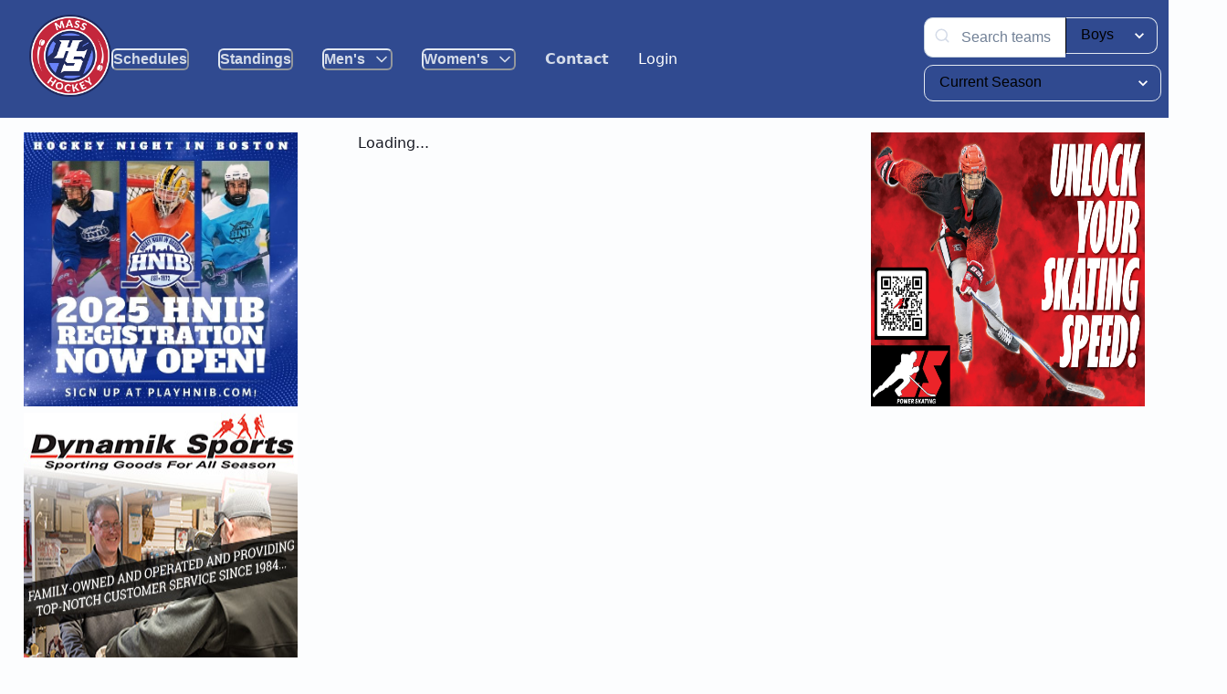

--- FILE ---
content_type: text/javascript; charset=utf-8
request_url: https://masshshockey.com/static/js/main.20974827.js
body_size: 242247
content:
/*! For license information please see main.20974827.js.LICENSE.txt */
(()=>{var e={8635:(e,t,n)=>{"use strict";n.d(t,{Z:()=>_});var r=n(2791),o=n(9965),i=n(2965),a=n(3662),s=n(1986),l=n(824),c=n(4855),u=n(990),d=n(8874),h=n(4733),p=n(5473),f=n(634),m=n(6241),g=n(5350),v=n(7438),y=n(548),b=n(7685),x=n(7653),w=n(2171),S=n(7466),k=n(193),j=n(1087),C=n(7689),E=n(184);const _=()=>{const{isOpen:e,onOpen:t,onClose:n}=(0,a.q)(),[_,T]=(0,r.useState)(""),[P,I]=(0,r.useState)(""),A=(0,i.v0)(),O=(0,s.p)(),R=(0,C.s0)(),{setRole:N}=(0,o.a)(),{client:D,setClient:L}=(0,S.m)(),{organization:z,setOrganization:M}=(0,k.o)();(0,i.Aj)(A,(e=>{e?console.log("Logged in User: ",e):console.log("No user is signed in.")}));const B=async e=>{e.preventDefault();try{const e=await(0,w.yI)("/api/v1/auth/client","POST",{email:_,password:P});A.tenantId=e.tenantId;const n=(await(0,i.e5)(A,_,P)).user,r=(await n.getIdTokenResult(!0)).claims,o=r.role,a=r.organization;if(console.log("User role:",o),console.log("Organization ID:",a),N(o),L(e),localStorage.setItem("userRole",o),"SuperAdmin"===o)R("/admin");else if("Admin"===o)R("/client");else if("OrganizationAdmin"===o&&a)try{const e=await(0,w.yI)("/api/v1/admin/organizations/".concat(a),"GET");M(e),R("/organization/dashboard")}catch(t){console.error("Error fetching organization:",t),O({title:"Organization Fetch Failed",description:"Could not retrieve organization information",status:"error",duration:1500,isClosable:!0})}else R("/");O({title:"Logged In",description:"You have successfully logged in",status:"success",duration:1500,isClosable:!0})}catch(n){n instanceof Error?O({title:"Login Attempt Failed",description:"Login Failed. For issues, please contact info@masshshockey.com",status:"error",duration:5e3,isClosable:!0}):console.error("Unexpected error:",n)}};return(0,E.jsxs)(E.Fragment,{children:[(0,E.jsx)(l.xu,{color:c.rS.colors.white,children:(0,E.jsx)(j.rU,{to:"/",onClick:t,children:"Login"})}),(0,E.jsxs)(u.u_,{isOpen:e,onClose:n,children:[(0,E.jsx)(d.Z,{}),(0,E.jsxs)(h.h,{children:[(0,E.jsx)(p.x,{children:"Login"}),(0,E.jsx)(f.o,{}),(0,E.jsx)(m.f,{children:(0,E.jsxs)("form",{onSubmit:B,children:[(0,E.jsxs)(g.NI,{id:"email",children:[(0,E.jsx)(v.l,{children:"Email"}),(0,E.jsx)(y.I,{type:"email",value:_,onChange:e=>T(e.target.value)})]}),(0,E.jsxs)(g.NI,{id:"password",children:[(0,E.jsx)(v.l,{children:"Password"}),(0,E.jsx)(y.I,{type:"password",value:P,onChange:e=>I(e.target.value)})]})]})}),(0,E.jsxs)(b.m,{children:[(0,E.jsx)(x.z,{variant:"ghost",mr:3,onClick:B,children:"Login"}),(0,E.jsx)(x.z,{variant:"ghost",onClick:n,children:"Cancel"})]})]})]})]})}},7466:(e,t,n)=>{"use strict";n.d(t,{d:()=>a,m:()=>s});var r=n(2791),o=n(184);const i=(0,r.createContext)(void 0),a=e=>{let{children:t}=e;const n=localStorage.getItem("clientData")?JSON.parse(localStorage.getItem("clientData")):void 0,[a,s]=r.useState(n);return(0,o.jsx)(i.Provider,{value:{client:a,setClient:e=>{localStorage.setItem("clientData",JSON.stringify(e)),s(e)}},children:t})},s=()=>{const e=(0,r.useContext)(i);if(!e)throw new Error("useClient must be used within a ClientProvider");return e}},193:(e,t,n)=>{"use strict";n.d(t,{f:()=>a,o:()=>s});var r=n(2791),o=n(184);const i=(0,r.createContext)(void 0),a=e=>{let{children:t}=e;const n=localStorage.getItem("organizationData")?JSON.parse(localStorage.getItem("organizationData")):void 0,[a,s]=r.useState(n);return(0,o.jsx)(i.Provider,{value:{organization:a,setOrganization:e=>{localStorage.setItem("organizationData",JSON.stringify(e)),s(e)},clearOrganization:()=>{localStorage.removeItem("organizationData"),s(void 0)}},children:t})},s=()=>{const e=(0,r.useContext)(i);if(!e)throw new Error("useOrganization must be used within a OrganizationProvider");return e}},8484:(e,t,n)=>{"use strict";n.d(t,{Z:()=>C});var r=n(2791),o=n(3853),i=n(824),a=n(1692),s=n(1665),l=n(5597),c=n(6992),u=n(184),d=(0,s.m)("div",{baseStyle:{display:"flex",alignItems:"center",justifyContent:"center",position:"absolute",top:"0",zIndex:2}}),h=(0,l.G)((function(e,t){var n,r;const{placement:o="left",...i}=e,s=(0,a.m)(),l=s.field,c={["left"===o?"insetStart":"insetEnd"]:"0",width:null!=(n=null==l?void 0:l.height)?n:null==l?void 0:l.h,height:null!=(r=null==l?void 0:l.height)?r:null==l?void 0:l.h,fontSize:null==l?void 0:l.fontSize,...s.element};return(0,u.jsx)(d,{ref:t,__css:c,...i})}));h.id="InputElement",h.displayName="InputElement";var p=(0,l.G)((function(e,t){const{className:n,...r}=e,o=(0,c.cx)("chakra-input__left-element",n);return(0,u.jsx)(h,{ref:t,placement:"left",className:o,...r})}));p.id="InputLeftElement",p.displayName="InputLeftElement";var f=(0,l.G)((function(e,t){const{className:n,...r}=e,o=(0,c.cx)("chakra-input__right-element",n);return(0,u.jsx)(h,{ref:t,placement:"right",className:o,...r})}));f.id="InputRightElement",f.displayName="InputRightElement";var m=n(2779),g=n(548),v=n(6773),y=n(4855),b=n(5350),x=n(9560),w=n(3059),S=n(9421),k=n(7689),j=n(1087);const C=()=>{const{selectedYear:e,setSelectedYear:t,gender:n,setGender:s,getSeasonId:l}=(0,w.IY)(),c=(0,k.TH)(),[d,h]=(0,r.useState)(""),[f,C]=(0,r.useState)(!1),[E,_]=(0,r.useState)([]);(0,r.useEffect)((()=>{const e=c.pathname.split("/").includes("women")?"women":"men";e!==n&&s(e)}),[c.pathname,s]);const T=l(e,n),{data:P}=(0,S.Z)("api/v1/client/10/teams/search?seasonId=".concat(T,"&name=").concat(d)),I=()=>{h(""),C(!1)};return(0,u.jsxs)(i.xu,{width:"300px",margin:"0 auto",position:"relative",zIndex:1,children:[(0,u.jsxs)(a.B,{maxW:"2xs",display:"inline-flex",children:[f?(0,u.jsx)(p,{cursor:"pointer",children:(0,u.jsx)(m.J,{as:o.$Rx,color:"fg.accent",fontSize:"lg",onClick:I})}):(0,u.jsx)(p,{children:(0,u.jsx)(m.J,{as:o.jRj,color:"fg.accent.muted",fontSize:"lg"})}),(0,u.jsx)(g.I,{placeholder:"Search teams",value:d,onChange:e=>{const t=e.target.value;if(h(t),t&&Array.isArray(P)){C(!0);const e=P.filter((e=>e.name.toLowerCase().includes(t.toLowerCase())));_(e)}else C(!1),_([])},borderRadius:"10px 0px 0px 10px",borderRight:"0px"}),(0,u.jsxs)(v.P,{color:y.rS.colors.white,bg:"bg.accent.default",borderRadius:"0px 10px 10px 0px",borderLeft:"1px solid",value:n,onChange:e=>{const t=e.target.value;s(t)},children:[(0,u.jsx)("option",{value:"men",children:"Boys"}),(0,u.jsx)("option",{value:"women",children:"Girls"})]})]}),(0,u.jsx)(b.NI,{mt:2,children:(0,u.jsxs)(v.P,{onChange:e=>{const n=e.target.value?Number(e.target.value):null;t(n)},value:null===e?"":e,color:y.rS.colors.white,bg:"bg.accent.default",borderRadius:"10px 10px 10px 10px",width:"260px",children:[(0,u.jsx)("option",{value:"",children:"Current Season"}),w.s1.map((e=>(0,u.jsx)("option",{value:e.year,children:e.year},e.year)))]})}),f&&(0,u.jsx)(x.aV,{maxHeight:"80vh",overflowY:"scroll",width:"100%",position:"absolute",top:"34px",backgroundColor:"white",boxShadow:"md",zIndex:999,children:E.map((e=>(0,u.jsx)(j.rU,{to:"/team/".concat(n,"/").concat(e.id),children:(0,u.jsx)(x.HC,{_hover:{bg:"gray.200"},onClick:I,paddingX:"4",paddingY:"2",children:e.name})},e.id)))})]})}},4915:(e,t,n)=>{"use strict";n.d(t,{Z:()=>ne});var r=n(824),o=n(8410),i=n(6762),a=n(3771),s=n(7653),l=n(7689),c=n(9718),u=n(1146),d=n(184);const h=()=>{const e=(0,c.S)({base:"90px",sm:"60px",md:"90px"});return(0,d.jsx)(u.E,{src:"/logo.png",alt:"Mass High School Hockey Logo",maxHeight:e})};var p=n(3662),f=n(5672),m=n(7764),g=n(6241),v=n(2746),y=n(884),b=n(3192),x=n(2779),w=n(3853);const S=e=>{const t={transform:e.isOpen?"rotate(-180deg)":void 0,transition:"transform 0.2s",transformOrigin:"center"};return(0,d.jsx)(x.J,{"aria-hidden":!0,as:w.bTu,__css:t})},k=e=>{let{menuContent:t,title:n,closeDrawer:r}=e;const o=(0,l.s0)(),{isOpen:i,onToggle:a}=(0,p.q)();return(0,d.jsxs)(d.Fragment,{children:[(0,d.jsxs)(s.z,{justifyContent:"space-between",variant:"tertiary",size:"lg",onClick:a,children:[(0,d.jsx)(y.x,{as:"span",children:n}),(0,d.jsx)(S,{isOpen:i})]}),(0,d.jsx)(b.U,{in:i,animateOpacity:!0,children:(0,d.jsx)(v.K,{spacing:"1",alignItems:"stretch",ps:"4",children:t.map((e=>(0,d.jsx)(s.z,{variant:"tertiary",justifyContent:"start",onClick:()=>{return t=e.path,a(),r(),void(/^(https?:\/\/|mailto:)/.test(t)?window.location.href=t:o(t));var t},children:e.title},e.title)))})})]})};var j=n(6108),C=n(1665);const E=e=>{const{isOpen:t,...n}=e;return(0,d.jsx)(j.h,{variant:"unstyled",display:"inline-flex",size:"xs",icon:(0,d.jsx)(_,{active:t}),...n})},_=e=>{const{active:t}=e;return(0,d.jsxs)(r.xu,{color:"fg.accent.muted",className:"group","data-active":t?"":void 0,as:"span",display:"block",w:"1.5rem",h:"1.5rem",pos:"relative","aria-hidden":!0,pointerEvents:"none",children:[(0,d.jsx)(T,{top:"0.4375rem",_groupActive:{top:"0.6875rem",transform:"rotate(45deg)"}}),(0,d.jsx)(T,{bottom:"0.4375rem",_groupActive:{bottom:"0.6875rem",transform:"rotate(-45deg)"}})]})},T=(0,C.m)("span",{baseStyle:{display:"block",pos:"absolute",w:"1.25rem",h:"0.125rem",rounded:"full",bg:"currentcolor",mx:"auto",insetStart:"0.125rem",transition:"all 0.12s"}}),P=[{title:"Teams",path:"/teams/men"},{title:"Schedules",path:"/schedules/men"},{title:"Standings",path:"/standings/men"},{title:"Polls",path:"https://www.hnibnews.com/category/high-school-hockey/massachusetts-high-school-hockey/boys-mass-hs/boys-ma-polls/",external:!0}],I=[{title:"Teams",path:"/teams/women"},{title:"Schedules",path:"/schedules/women"},{title:"Standings",path:"/standings/women"},{title:"Polls",path:"https://www.hnibnews.com/category/high-school-hockey/massachusetts-high-school-hockey/girls-mass-hs/girls-ma-polls/",external:!0}];var A=n(2791),O=n(9965),R=n(2965),N=n(1986),D=n(990),L=n(8874),z=n(4733),M=n(5473),B=n(634),F=n(5350),W=n(7438),U=n(548),V=n(7685),H=n(2171),G=n(7466),q=n(193),$=n(1087);const Y=e=>{let{variant:t,colorScheme:n,size:r,...o}=e;const{isOpen:i,onOpen:a,onClose:c}=(0,p.q)(),[u,h]=(0,A.useState)(""),[f,m]=(0,A.useState)(""),v=(0,R.v0)(),y=(0,N.p)(),b=(0,l.s0)(),{setRole:x}=(0,O.a)(),{client:w,setClient:S}=(0,G.m)(),{organization:k,setOrganization:j}=(0,q.o)();(0,R.Aj)(v,(e=>{e?console.log("Logged in User: ",e):console.log("No user is signed in.")}));const C=async e=>{e.preventDefault();try{const e=await(0,H.yI)("/api/v1/auth/client","POST",{email:u,password:f});v.tenantId=e.tenantId;const n=(await(0,R.e5)(v,u,f)).user,r=(await n.getIdTokenResult(!0)).claims,o=r.role,i=r.organization;if(console.log("User role:",o),console.log("Organization ID:",i),x(o),S(e),localStorage.setItem("userRole",o),"SuperAdmin"===o)b("/admin");else if("Admin"===o)b("/client");else if("OrganizationAdmin"===o&&i)try{const e=await(0,H.yI)("/api/v1/admin/organizations/".concat(i),"GET");j(e),b("/organization/dashboard")}catch(t){console.error("Error fetching organization:",t),y({title:"Organization Fetch Failed",description:"Could not retrieve organization information",status:"error",duration:1500,isClosable:!0})}else b("/");y({title:"Logged In",description:"You have successfully logged in",status:"success",duration:1500,isClosable:!0})}catch(n){n instanceof Error?y({title:"Login Attempt Failed",description:"Login Failed. For issues, please contact info@masshshockey.com",status:"error",duration:5e3,isClosable:!0}):console.error("Unexpected error:",n)}};return(0,d.jsxs)(d.Fragment,{children:[(0,d.jsx)($.rU,{to:"/",onClick:a,children:(0,d.jsx)(s.z,{variant:t||"outline",colorScheme:n||"blue",size:r||"md",...o,children:"Login"})}),(0,d.jsxs)(D.u_,{isOpen:i,onClose:c,children:[(0,d.jsx)(L.Z,{}),(0,d.jsxs)(z.h,{children:[(0,d.jsx)(M.x,{children:"Login"}),(0,d.jsx)(B.o,{}),(0,d.jsx)(g.f,{children:(0,d.jsxs)("form",{onSubmit:C,children:[(0,d.jsxs)(F.NI,{id:"email",children:[(0,d.jsx)(W.l,{children:"Email"}),(0,d.jsx)(U.I,{type:"email",value:u,onChange:e=>h(e.target.value)})]}),(0,d.jsxs)(F.NI,{id:"password",children:[(0,d.jsx)(W.l,{children:"Password"}),(0,d.jsx)(U.I,{type:"password",value:f,onChange:e=>m(e.target.value)})]})]})}),(0,d.jsxs)(V.m,{children:[(0,d.jsx)(s.z,{variant:"ghost",mr:3,onClick:C,children:"Login"}),(0,d.jsx)(s.z,{variant:"ghost",onClick:c,children:"Cancel"})]})]})]})]})},Z=()=>{const e=(0,l.s0)(),{isOpen:t,onToggle:n,onClose:r}=(0,p.q)(),o=t=>{r(),/^(https?:\/\/|mailto:)/.test(t)?window.location.href=t:e(t)};return(0,d.jsxs)(d.Fragment,{children:[(0,d.jsx)(E,{isOpen:t,onClick:n,"aria-label":"Open menu",display:{base:"inline-flex",lg:"none"}}),(0,d.jsx)(f.d,{placement:"top",isOpen:t,onClose:r,children:(0,d.jsx)(m.s,{children:(0,d.jsx)(g.f,{mt:"72px",p:"4",children:(0,d.jsxs)(v.K,{spacing:"1",children:[(0,d.jsx)(s.z,{onClick:()=>o("/"),size:"lg",variant:"tertiary",justifyContent:"start",children:"Home"}),(0,d.jsx)(s.z,{onClick:()=>o("/schedules"),size:"lg",variant:"tertiary",justifyContent:"start",children:"Schedules"}),(0,d.jsx)(s.z,{onClick:()=>o("/standings"),size:"lg",variant:"tertiary",justifyContent:"start",children:"Standings"}),(0,d.jsx)(k,{menuContent:I,title:"Women's",closeDrawer:r}),(0,d.jsx)(k,{menuContent:P,title:"Men's",closeDrawer:r}),(0,d.jsx)(s.z,{onClick:()=>o("mailto:info@masshshockey.com"),size:"lg",variant:"tertiary",justifyContent:"start",width:"full",children:"Contact"}),(0,d.jsx)(Y,{size:"large",variant:"tertiary",justifyContent:"start",class:"css-1sn3vsn",children:"Login"})]})})})})]})};var X=n(8484),K=n(8635),J=n(7987),Q=n(2872),ee=n(4475);const te=e=>{let{menuContent:t,title:n}=e;const{isOpen:r,onOpen:o,onClose:i}=(0,p.q)(),a=(0,l.s0)();return(0,d.jsxs)(J.J,{placement:"bottom-start",isOpen:r,onOpen:o,onClose:i,trigger:"hover",openDelay:0,children:[(0,d.jsx)(Q.x,{children:(0,d.jsx)(s.z,{rightIcon:(0,d.jsx)(S,{isOpen:r}),children:n})}),(0,d.jsx)(ee.y,{p:"2",maxW:"fit-content",children:(0,d.jsx)(v.K,{spacing:"0",alignItems:"stretch",children:t.map((e=>(0,d.jsx)(s.z,{variant:"tertiary",justifyContent:"start",onClick:()=>null!==e&&void 0!==e&&e.external?window.location.href=e.path:a(e.path),children:e.title},e.title)))})})]})},ne=()=>{const e=(0,l.s0)();return(0,d.jsx)(r.xu,{as:"section",children:(0,d.jsx)(r.xu,{borderBottomWidth:"1px",bg:"bg.accent.default",position:"relative",zIndex:"tooltip",children:(0,d.jsx)(o.W,{py:"4",children:(0,d.jsxs)(i.U,{justify:"space-between",spacing:"8",children:[(0,d.jsxs)(i.U,{spacing:"10",children:[(0,d.jsxs)(i.U,{spacing:"3",children:[(0,d.jsx)(Z,{}),(0,d.jsx)("a",{href:"/",children:(0,d.jsx)(h,{})})]}),(0,d.jsxs)(a.h,{size:"lg",variant:"text.accent",colorScheme:"gray",spacing:"8",display:{base:"none",lg:"flex"},children:[(0,d.jsx)(s.z,{onClick:()=>e("/schedules/men"),children:"Schedules"}),(0,d.jsx)(s.z,{onClick:()=>e("/standings/men"),children:"Standings"}),(0,d.jsx)(te,{menuContent:P,title:"Men's"}),(0,d.jsx)(te,{menuContent:I,title:"Women's"}),(0,d.jsx)(s.z,{as:"a",href:"mailto:info@masshshockey.com",colorScheme:"blue",children:"Contact"}),(0,d.jsx)(K.Z,{})]})]}),(0,d.jsx)(i.U,{spacing:{base:"2",md:"4"},children:(0,d.jsx)(X.Z,{})})]})})})})}},9965:(e,t,n)=>{"use strict";n.d(t,{a:()=>s,d:()=>a});var r=n(2791),o=n(184);const i=(0,r.createContext)(void 0),a=e=>{let{children:t}=e;const[n,a]=r.useState((()=>({role:localStorage.getItem("userRole")||void 0})));return r.useEffect((()=>{console.log("Updated role:",n.role)}),[n.role]),(0,o.jsx)(i.Provider,{value:{...n,setRole:e=>{localStorage.setItem("userRole",e),a({role:e})}},children:t})},s=()=>{const e=(0,r.useContext)(i);if(!e)throw new Error("useUser must be used within a UserProvider");return e}},3059:(e,t,n)=>{"use strict";n.d(t,{BF:()=>s,IY:()=>l,s1:()=>i});var r=n(2791),o=n(184);const i=[{year:2025,boysSeasonId:17271,girlsSeasonId:17272},{year:2024,boysSeasonId:12,girlsSeasonId:13}],a=(0,r.createContext)(void 0),s=e=>{let{children:t}=e;const[n,s]=(0,r.useState)(null),[l,c]=(0,r.useState)("men"),u=(e,t)=>{if(e){const n=i.find((t=>t.year===e));return n?"men"===t?n.boysSeasonId:n.girlsSeasonId:null}return"men"===t?parseInt("32884"):parseInt("32885")},d=u(n,l);return(0,o.jsx)(a.Provider,{value:{seasonId:d,selectedYear:n,setSelectedYear:s,gender:l,setGender:c,getSeasonId:u},children:t})},l=()=>{const e=(0,r.useContext)(a);if(!e)throw new Error("useSeasonYear must be used within a SeasonYearProvider");return e}},9421:(e,t,n)=>{"use strict";n.d(t,{Z:()=>o});var r=n(2791);const o=e=>{const[t,n]=(0,r.useState)(null),[o,i]=(0,r.useState)(!0),[a,s]=(0,r.useState)(null);return(0,r.useEffect)((()=>{(async()=>{try{const t=await fetch("".concat("https://hnib-service-ocx2eq7snq-uk.a.run.app","/").concat(e)),r=await t.json();n(r)}catch(a){a instanceof Error?s(a):s(new Error("An unknown error occurred."))}finally{i(!1)}})()}),[e]),{data:t,loading:o,error:a}}},2171:(e,t,n)=>{"use strict";n.d(t,{k_:()=>Ke,yI:()=>Je});var r={};function o(e,t){return function(){return e.apply(t,arguments)}}n.r(r),n.d(r,{hasBrowserEnv:()=>re,hasStandardBrowserEnv:()=>oe,hasStandardBrowserWebWorkerEnv:()=>ae});const{toString:i}=Object.prototype,{getPrototypeOf:a}=Object,s=(l=Object.create(null),e=>{const t=i.call(e);return l[t]||(l[t]=t.slice(8,-1).toLowerCase())});var l;const c=e=>(e=e.toLowerCase(),t=>s(t)===e),u=e=>t=>typeof t===e,{isArray:d}=Array,h=u("undefined");const p=c("ArrayBuffer");const f=u("string"),m=u("function"),g=u("number"),v=e=>null!==e&&"object"===typeof e,y=e=>{if("object"!==s(e))return!1;const t=a(e);return(null===t||t===Object.prototype||null===Object.getPrototypeOf(t))&&!(Symbol.toStringTag in e)&&!(Symbol.iterator in e)},b=c("Date"),x=c("File"),w=c("Blob"),S=c("FileList"),k=c("URLSearchParams");function j(e,t){let n,r,{allOwnKeys:o=!1}=arguments.length>2&&void 0!==arguments[2]?arguments[2]:{};if(null!==e&&"undefined"!==typeof e)if("object"!==typeof e&&(e=[e]),d(e))for(n=0,r=e.length;n<r;n++)t.call(null,e[n],n,e);else{const r=o?Object.getOwnPropertyNames(e):Object.keys(e),i=r.length;let a;for(n=0;n<i;n++)a=r[n],t.call(null,e[a],a,e)}}function C(e,t){t=t.toLowerCase();const n=Object.keys(e);let r,o=n.length;for(;o-- >0;)if(r=n[o],t===r.toLowerCase())return r;return null}const E="undefined"!==typeof globalThis?globalThis:"undefined"!==typeof self?self:"undefined"!==typeof window?window:global,_=e=>!h(e)&&e!==E;const T=(P="undefined"!==typeof Uint8Array&&a(Uint8Array),e=>P&&e instanceof P);var P;const I=c("HTMLFormElement"),A=(e=>{let{hasOwnProperty:t}=e;return(e,n)=>t.call(e,n)})(Object.prototype),O=c("RegExp"),R=(e,t)=>{const n=Object.getOwnPropertyDescriptors(e),r={};j(n,((n,o)=>{let i;!1!==(i=t(n,o,e))&&(r[o]=i||n)})),Object.defineProperties(e,r)},N="abcdefghijklmnopqrstuvwxyz",D="0123456789",L={DIGIT:D,ALPHA:N,ALPHA_DIGIT:N+N.toUpperCase()+D};const z=c("AsyncFunction"),M={isArray:d,isArrayBuffer:p,isBuffer:function(e){return null!==e&&!h(e)&&null!==e.constructor&&!h(e.constructor)&&m(e.constructor.isBuffer)&&e.constructor.isBuffer(e)},isFormData:e=>{let t;return e&&("function"===typeof FormData&&e instanceof FormData||m(e.append)&&("formdata"===(t=s(e))||"object"===t&&m(e.toString)&&"[object FormData]"===e.toString()))},isArrayBufferView:function(e){let t;return t="undefined"!==typeof ArrayBuffer&&ArrayBuffer.isView?ArrayBuffer.isView(e):e&&e.buffer&&p(e.buffer),t},isString:f,isNumber:g,isBoolean:e=>!0===e||!1===e,isObject:v,isPlainObject:y,isUndefined:h,isDate:b,isFile:x,isBlob:w,isRegExp:O,isFunction:m,isStream:e=>v(e)&&m(e.pipe),isURLSearchParams:k,isTypedArray:T,isFileList:S,forEach:j,merge:function e(){const{caseless:t}=_(this)&&this||{},n={},r=(r,o)=>{const i=t&&C(n,o)||o;y(n[i])&&y(r)?n[i]=e(n[i],r):y(r)?n[i]=e({},r):d(r)?n[i]=r.slice():n[i]=r};for(let o=0,i=arguments.length;o<i;o++)arguments[o]&&j(arguments[o],r);return n},extend:function(e,t,n){let{allOwnKeys:r}=arguments.length>3&&void 0!==arguments[3]?arguments[3]:{};return j(t,((t,r)=>{n&&m(t)?e[r]=o(t,n):e[r]=t}),{allOwnKeys:r}),e},trim:e=>e.trim?e.trim():e.replace(/^[\s\uFEFF\xA0]+|[\s\uFEFF\xA0]+$/g,""),stripBOM:e=>(65279===e.charCodeAt(0)&&(e=e.slice(1)),e),inherits:(e,t,n,r)=>{e.prototype=Object.create(t.prototype,r),e.prototype.constructor=e,Object.defineProperty(e,"super",{value:t.prototype}),n&&Object.assign(e.prototype,n)},toFlatObject:(e,t,n,r)=>{let o,i,s;const l={};if(t=t||{},null==e)return t;do{for(o=Object.getOwnPropertyNames(e),i=o.length;i-- >0;)s=o[i],r&&!r(s,e,t)||l[s]||(t[s]=e[s],l[s]=!0);e=!1!==n&&a(e)}while(e&&(!n||n(e,t))&&e!==Object.prototype);return t},kindOf:s,kindOfTest:c,endsWith:(e,t,n)=>{e=String(e),(void 0===n||n>e.length)&&(n=e.length),n-=t.length;const r=e.indexOf(t,n);return-1!==r&&r===n},toArray:e=>{if(!e)return null;if(d(e))return e;let t=e.length;if(!g(t))return null;const n=new Array(t);for(;t-- >0;)n[t]=e[t];return n},forEachEntry:(e,t)=>{const n=(e&&e[Symbol.iterator]).call(e);let r;for(;(r=n.next())&&!r.done;){const n=r.value;t.call(e,n[0],n[1])}},matchAll:(e,t)=>{let n;const r=[];for(;null!==(n=e.exec(t));)r.push(n);return r},isHTMLForm:I,hasOwnProperty:A,hasOwnProp:A,reduceDescriptors:R,freezeMethods:e=>{R(e,((t,n)=>{if(m(e)&&-1!==["arguments","caller","callee"].indexOf(n))return!1;const r=e[n];m(r)&&(t.enumerable=!1,"writable"in t?t.writable=!1:t.set||(t.set=()=>{throw Error("Can not rewrite read-only method '"+n+"'")}))}))},toObjectSet:(e,t)=>{const n={},r=e=>{e.forEach((e=>{n[e]=!0}))};return d(e)?r(e):r(String(e).split(t)),n},toCamelCase:e=>e.toLowerCase().replace(/[-_\s]([a-z\d])(\w*)/g,(function(e,t,n){return t.toUpperCase()+n})),noop:()=>{},toFiniteNumber:(e,t)=>(e=+e,Number.isFinite(e)?e:t),findKey:C,global:E,isContextDefined:_,ALPHABET:L,generateString:function(){let e=arguments.length>0&&void 0!==arguments[0]?arguments[0]:16,t=arguments.length>1&&void 0!==arguments[1]?arguments[1]:L.ALPHA_DIGIT,n="";const{length:r}=t;for(;e--;)n+=t[Math.random()*r|0];return n},isSpecCompliantForm:function(e){return!!(e&&m(e.append)&&"FormData"===e[Symbol.toStringTag]&&e[Symbol.iterator])},toJSONObject:e=>{const t=new Array(10),n=(e,r)=>{if(v(e)){if(t.indexOf(e)>=0)return;if(!("toJSON"in e)){t[r]=e;const o=d(e)?[]:{};return j(e,((e,t)=>{const i=n(e,r+1);!h(i)&&(o[t]=i)})),t[r]=void 0,o}}return e};return n(e,0)},isAsyncFn:z,isThenable:e=>e&&(v(e)||m(e))&&m(e.then)&&m(e.catch)};function B(e,t,n,r,o){Error.call(this),Error.captureStackTrace?Error.captureStackTrace(this,this.constructor):this.stack=(new Error).stack,this.message=e,this.name="AxiosError",t&&(this.code=t),n&&(this.config=n),r&&(this.request=r),o&&(this.response=o)}M.inherits(B,Error,{toJSON:function(){return{message:this.message,name:this.name,description:this.description,number:this.number,fileName:this.fileName,lineNumber:this.lineNumber,columnNumber:this.columnNumber,stack:this.stack,config:M.toJSONObject(this.config),code:this.code,status:this.response&&this.response.status?this.response.status:null}}});const F=B.prototype,W={};["ERR_BAD_OPTION_VALUE","ERR_BAD_OPTION","ECONNABORTED","ETIMEDOUT","ERR_NETWORK","ERR_FR_TOO_MANY_REDIRECTS","ERR_DEPRECATED","ERR_BAD_RESPONSE","ERR_BAD_REQUEST","ERR_CANCELED","ERR_NOT_SUPPORT","ERR_INVALID_URL"].forEach((e=>{W[e]={value:e}})),Object.defineProperties(B,W),Object.defineProperty(F,"isAxiosError",{value:!0}),B.from=(e,t,n,r,o,i)=>{const a=Object.create(F);return M.toFlatObject(e,a,(function(e){return e!==Error.prototype}),(e=>"isAxiosError"!==e)),B.call(a,e.message,t,n,r,o),a.cause=e,a.name=e.name,i&&Object.assign(a,i),a};const U=B;function V(e){return M.isPlainObject(e)||M.isArray(e)}function H(e){return M.endsWith(e,"[]")?e.slice(0,-2):e}function G(e,t,n){return e?e.concat(t).map((function(e,t){return e=H(e),!n&&t?"["+e+"]":e})).join(n?".":""):t}const q=M.toFlatObject(M,{},null,(function(e){return/^is[A-Z]/.test(e)}));const $=function(e,t,n){if(!M.isObject(e))throw new TypeError("target must be an object");t=t||new FormData;const r=(n=M.toFlatObject(n,{metaTokens:!0,dots:!1,indexes:!1},!1,(function(e,t){return!M.isUndefined(t[e])}))).metaTokens,o=n.visitor||c,i=n.dots,a=n.indexes,s=(n.Blob||"undefined"!==typeof Blob&&Blob)&&M.isSpecCompliantForm(t);if(!M.isFunction(o))throw new TypeError("visitor must be a function");function l(e){if(null===e)return"";if(M.isDate(e))return e.toISOString();if(!s&&M.isBlob(e))throw new U("Blob is not supported. Use a Buffer instead.");return M.isArrayBuffer(e)||M.isTypedArray(e)?s&&"function"===typeof Blob?new Blob([e]):Buffer.from(e):e}function c(e,n,o){let s=e;if(e&&!o&&"object"===typeof e)if(M.endsWith(n,"{}"))n=r?n:n.slice(0,-2),e=JSON.stringify(e);else if(M.isArray(e)&&function(e){return M.isArray(e)&&!e.some(V)}(e)||(M.isFileList(e)||M.endsWith(n,"[]"))&&(s=M.toArray(e)))return n=H(n),s.forEach((function(e,r){!M.isUndefined(e)&&null!==e&&t.append(!0===a?G([n],r,i):null===a?n:n+"[]",l(e))})),!1;return!!V(e)||(t.append(G(o,n,i),l(e)),!1)}const u=[],d=Object.assign(q,{defaultVisitor:c,convertValue:l,isVisitable:V});if(!M.isObject(e))throw new TypeError("data must be an object");return function e(n,r){if(!M.isUndefined(n)){if(-1!==u.indexOf(n))throw Error("Circular reference detected in "+r.join("."));u.push(n),M.forEach(n,(function(n,i){!0===(!(M.isUndefined(n)||null===n)&&o.call(t,n,M.isString(i)?i.trim():i,r,d))&&e(n,r?r.concat(i):[i])})),u.pop()}}(e),t};function Y(e){const t={"!":"%21","'":"%27","(":"%28",")":"%29","~":"%7E","%20":"+","%00":"\0"};return encodeURIComponent(e).replace(/[!'()~]|%20|%00/g,(function(e){return t[e]}))}function Z(e,t){this._pairs=[],e&&$(e,this,t)}const X=Z.prototype;X.append=function(e,t){this._pairs.push([e,t])},X.toString=function(e){const t=e?function(t){return e.call(this,t,Y)}:Y;return this._pairs.map((function(e){return t(e[0])+"="+t(e[1])}),"").join("&")};const K=Z;function J(e){return encodeURIComponent(e).replace(/%3A/gi,":").replace(/%24/g,"$").replace(/%2C/gi,",").replace(/%20/g,"+").replace(/%5B/gi,"[").replace(/%5D/gi,"]")}function Q(e,t,n){if(!t)return e;const r=n&&n.encode||J,o=n&&n.serialize;let i;if(i=o?o(t,n):M.isURLSearchParams(t)?t.toString():new K(t,n).toString(r),i){const t=e.indexOf("#");-1!==t&&(e=e.slice(0,t)),e+=(-1===e.indexOf("?")?"?":"&")+i}return e}const ee=class{constructor(){this.handlers=[]}use(e,t,n){return this.handlers.push({fulfilled:e,rejected:t,synchronous:!!n&&n.synchronous,runWhen:n?n.runWhen:null}),this.handlers.length-1}eject(e){this.handlers[e]&&(this.handlers[e]=null)}clear(){this.handlers&&(this.handlers=[])}forEach(e){M.forEach(this.handlers,(function(t){null!==t&&e(t)}))}},te={silentJSONParsing:!0,forcedJSONParsing:!0,clarifyTimeoutError:!1},ne={isBrowser:!0,classes:{URLSearchParams:"undefined"!==typeof URLSearchParams?URLSearchParams:K,FormData:"undefined"!==typeof FormData?FormData:null,Blob:"undefined"!==typeof Blob?Blob:null},protocols:["http","https","file","blob","url","data"]},re="undefined"!==typeof window&&"undefined"!==typeof document,oe=(ie="undefined"!==typeof navigator&&navigator.product,re&&["ReactNative","NativeScript","NS"].indexOf(ie)<0);var ie;const ae="undefined"!==typeof WorkerGlobalScope&&self instanceof WorkerGlobalScope&&"function"===typeof self.importScripts,se={...r,...ne};const le=function(e){function t(e,n,r,o){let i=e[o++];const a=Number.isFinite(+i),s=o>=e.length;if(i=!i&&M.isArray(r)?r.length:i,s)return M.hasOwnProp(r,i)?r[i]=[r[i],n]:r[i]=n,!a;r[i]&&M.isObject(r[i])||(r[i]=[]);return t(e,n,r[i],o)&&M.isArray(r[i])&&(r[i]=function(e){const t={},n=Object.keys(e);let r;const o=n.length;let i;for(r=0;r<o;r++)i=n[r],t[i]=e[i];return t}(r[i])),!a}if(M.isFormData(e)&&M.isFunction(e.entries)){const n={};return M.forEachEntry(e,((e,r)=>{t(function(e){return M.matchAll(/\w+|\[(\w*)]/g,e).map((e=>"[]"===e[0]?"":e[1]||e[0]))}(e),r,n,0)})),n}return null};const ce={transitional:te,adapter:["xhr","http"],transformRequest:[function(e,t){const n=t.getContentType()||"",r=n.indexOf("application/json")>-1,o=M.isObject(e);o&&M.isHTMLForm(e)&&(e=new FormData(e));if(M.isFormData(e))return r&&r?JSON.stringify(le(e)):e;if(M.isArrayBuffer(e)||M.isBuffer(e)||M.isStream(e)||M.isFile(e)||M.isBlob(e))return e;if(M.isArrayBufferView(e))return e.buffer;if(M.isURLSearchParams(e))return t.setContentType("application/x-www-form-urlencoded;charset=utf-8",!1),e.toString();let i;if(o){if(n.indexOf("application/x-www-form-urlencoded")>-1)return function(e,t){return $(e,new se.classes.URLSearchParams,Object.assign({visitor:function(e,t,n,r){return se.isNode&&M.isBuffer(e)?(this.append(t,e.toString("base64")),!1):r.defaultVisitor.apply(this,arguments)}},t))}(e,this.formSerializer).toString();if((i=M.isFileList(e))||n.indexOf("multipart/form-data")>-1){const t=this.env&&this.env.FormData;return $(i?{"files[]":e}:e,t&&new t,this.formSerializer)}}return o||r?(t.setContentType("application/json",!1),function(e,t,n){if(M.isString(e))try{return(t||JSON.parse)(e),M.trim(e)}catch(r){if("SyntaxError"!==r.name)throw r}return(n||JSON.stringify)(e)}(e)):e}],transformResponse:[function(e){const t=this.transitional||ce.transitional,n=t&&t.forcedJSONParsing,r="json"===this.responseType;if(e&&M.isString(e)&&(n&&!this.responseType||r)){const n=!(t&&t.silentJSONParsing)&&r;try{return JSON.parse(e)}catch(o){if(n){if("SyntaxError"===o.name)throw U.from(o,U.ERR_BAD_RESPONSE,this,null,this.response);throw o}}}return e}],timeout:0,xsrfCookieName:"XSRF-TOKEN",xsrfHeaderName:"X-XSRF-TOKEN",maxContentLength:-1,maxBodyLength:-1,env:{FormData:se.classes.FormData,Blob:se.classes.Blob},validateStatus:function(e){return e>=200&&e<300},headers:{common:{Accept:"application/json, text/plain, */*","Content-Type":void 0}}};M.forEach(["delete","get","head","post","put","patch"],(e=>{ce.headers[e]={}}));const ue=ce,de=M.toObjectSet(["age","authorization","content-length","content-type","etag","expires","from","host","if-modified-since","if-unmodified-since","last-modified","location","max-forwards","proxy-authorization","referer","retry-after","user-agent"]),he=Symbol("internals");function pe(e){return e&&String(e).trim().toLowerCase()}function fe(e){return!1===e||null==e?e:M.isArray(e)?e.map(fe):String(e)}function me(e,t,n,r,o){return M.isFunction(r)?r.call(this,t,n):(o&&(t=n),M.isString(t)?M.isString(r)?-1!==t.indexOf(r):M.isRegExp(r)?r.test(t):void 0:void 0)}class ge{constructor(e){e&&this.set(e)}set(e,t,n){const r=this;function o(e,t,n){const o=pe(t);if(!o)throw new Error("header name must be a non-empty string");const i=M.findKey(r,o);(!i||void 0===r[i]||!0===n||void 0===n&&!1!==r[i])&&(r[i||t]=fe(e))}const i=(e,t)=>M.forEach(e,((e,n)=>o(e,n,t)));return M.isPlainObject(e)||e instanceof this.constructor?i(e,t):M.isString(e)&&(e=e.trim())&&!/^[-_a-zA-Z0-9^`|~,!#$%&'*+.]+$/.test(e.trim())?i((e=>{const t={};let n,r,o;return e&&e.split("\n").forEach((function(e){o=e.indexOf(":"),n=e.substring(0,o).trim().toLowerCase(),r=e.substring(o+1).trim(),!n||t[n]&&de[n]||("set-cookie"===n?t[n]?t[n].push(r):t[n]=[r]:t[n]=t[n]?t[n]+", "+r:r)})),t})(e),t):null!=e&&o(t,e,n),this}get(e,t){if(e=pe(e)){const n=M.findKey(this,e);if(n){const e=this[n];if(!t)return e;if(!0===t)return function(e){const t=Object.create(null),n=/([^\s,;=]+)\s*(?:=\s*([^,;]+))?/g;let r;for(;r=n.exec(e);)t[r[1]]=r[2];return t}(e);if(M.isFunction(t))return t.call(this,e,n);if(M.isRegExp(t))return t.exec(e);throw new TypeError("parser must be boolean|regexp|function")}}}has(e,t){if(e=pe(e)){const n=M.findKey(this,e);return!(!n||void 0===this[n]||t&&!me(0,this[n],n,t))}return!1}delete(e,t){const n=this;let r=!1;function o(e){if(e=pe(e)){const o=M.findKey(n,e);!o||t&&!me(0,n[o],o,t)||(delete n[o],r=!0)}}return M.isArray(e)?e.forEach(o):o(e),r}clear(e){const t=Object.keys(this);let n=t.length,r=!1;for(;n--;){const o=t[n];e&&!me(0,this[o],o,e,!0)||(delete this[o],r=!0)}return r}normalize(e){const t=this,n={};return M.forEach(this,((r,o)=>{const i=M.findKey(n,o);if(i)return t[i]=fe(r),void delete t[o];const a=e?function(e){return e.trim().toLowerCase().replace(/([a-z\d])(\w*)/g,((e,t,n)=>t.toUpperCase()+n))}(o):String(o).trim();a!==o&&delete t[o],t[a]=fe(r),n[a]=!0})),this}concat(){for(var e=arguments.length,t=new Array(e),n=0;n<e;n++)t[n]=arguments[n];return this.constructor.concat(this,...t)}toJSON(e){const t=Object.create(null);return M.forEach(this,((n,r)=>{null!=n&&!1!==n&&(t[r]=e&&M.isArray(n)?n.join(", "):n)})),t}[Symbol.iterator](){return Object.entries(this.toJSON())[Symbol.iterator]()}toString(){return Object.entries(this.toJSON()).map((e=>{let[t,n]=e;return t+": "+n})).join("\n")}get[Symbol.toStringTag](){return"AxiosHeaders"}static from(e){return e instanceof this?e:new this(e)}static concat(e){const t=new this(e);for(var n=arguments.length,r=new Array(n>1?n-1:0),o=1;o<n;o++)r[o-1]=arguments[o];return r.forEach((e=>t.set(e))),t}static accessor(e){const t=(this[he]=this[he]={accessors:{}}).accessors,n=this.prototype;function r(e){const r=pe(e);t[r]||(!function(e,t){const n=M.toCamelCase(" "+t);["get","set","has"].forEach((r=>{Object.defineProperty(e,r+n,{value:function(e,n,o){return this[r].call(this,t,e,n,o)},configurable:!0})}))}(n,e),t[r]=!0)}return M.isArray(e)?e.forEach(r):r(e),this}}ge.accessor(["Content-Type","Content-Length","Accept","Accept-Encoding","User-Agent","Authorization"]),M.reduceDescriptors(ge.prototype,((e,t)=>{let{value:n}=e,r=t[0].toUpperCase()+t.slice(1);return{get:()=>n,set(e){this[r]=e}}})),M.freezeMethods(ge);const ve=ge;function ye(e,t){const n=this||ue,r=t||n,o=ve.from(r.headers);let i=r.data;return M.forEach(e,(function(e){i=e.call(n,i,o.normalize(),t?t.status:void 0)})),o.normalize(),i}function be(e){return!(!e||!e.__CANCEL__)}function xe(e,t,n){U.call(this,null==e?"canceled":e,U.ERR_CANCELED,t,n),this.name="CanceledError"}M.inherits(xe,U,{__CANCEL__:!0});const we=xe;const Se=se.hasStandardBrowserEnv?{write(e,t,n,r,o,i){const a=[e+"="+encodeURIComponent(t)];M.isNumber(n)&&a.push("expires="+new Date(n).toGMTString()),M.isString(r)&&a.push("path="+r),M.isString(o)&&a.push("domain="+o),!0===i&&a.push("secure"),document.cookie=a.join("; ")},read(e){const t=document.cookie.match(new RegExp("(^|;\\s*)("+e+")=([^;]*)"));return t?decodeURIComponent(t[3]):null},remove(e){this.write(e,"",Date.now()-864e5)}}:{write(){},read:()=>null,remove(){}};function ke(e,t){return e&&!/^([a-z][a-z\d+\-.]*:)?\/\//i.test(t)?function(e,t){return t?e.replace(/\/+$/,"")+"/"+t.replace(/^\/+/,""):e}(e,t):t}const je=se.hasStandardBrowserEnv?function(){const e=/(msie|trident)/i.test(navigator.userAgent),t=document.createElement("a");let n;function r(n){let r=n;return e&&(t.setAttribute("href",r),r=t.href),t.setAttribute("href",r),{href:t.href,protocol:t.protocol?t.protocol.replace(/:$/,""):"",host:t.host,search:t.search?t.search.replace(/^\?/,""):"",hash:t.hash?t.hash.replace(/^#/,""):"",hostname:t.hostname,port:t.port,pathname:"/"===t.pathname.charAt(0)?t.pathname:"/"+t.pathname}}return n=r(window.location.href),function(e){const t=M.isString(e)?r(e):e;return t.protocol===n.protocol&&t.host===n.host}}():function(){return!0};const Ce=function(e,t){e=e||10;const n=new Array(e),r=new Array(e);let o,i=0,a=0;return t=void 0!==t?t:1e3,function(s){const l=Date.now(),c=r[a];o||(o=l),n[i]=s,r[i]=l;let u=a,d=0;for(;u!==i;)d+=n[u++],u%=e;if(i=(i+1)%e,i===a&&(a=(a+1)%e),l-o<t)return;const h=c&&l-c;return h?Math.round(1e3*d/h):void 0}};function Ee(e,t){let n=0;const r=Ce(50,250);return o=>{const i=o.loaded,a=o.lengthComputable?o.total:void 0,s=i-n,l=r(s);n=i;const c={loaded:i,total:a,progress:a?i/a:void 0,bytes:s,rate:l||void 0,estimated:l&&a&&i<=a?(a-i)/l:void 0,event:o};c[t?"download":"upload"]=!0,e(c)}}const _e={http:null,xhr:"undefined"!==typeof XMLHttpRequest&&function(e){return new Promise((function(t,n){let r=e.data;const o=ve.from(e.headers).normalize();let i,a,{responseType:s,withXSRFToken:l}=e;function c(){e.cancelToken&&e.cancelToken.unsubscribe(i),e.signal&&e.signal.removeEventListener("abort",i)}if(M.isFormData(r))if(se.hasStandardBrowserEnv||se.hasStandardBrowserWebWorkerEnv)o.setContentType(!1);else if(!1!==(a=o.getContentType())){const[e,...t]=a?a.split(";").map((e=>e.trim())).filter(Boolean):[];o.setContentType([e||"multipart/form-data",...t].join("; "))}let u=new XMLHttpRequest;if(e.auth){const t=e.auth.username||"",n=e.auth.password?unescape(encodeURIComponent(e.auth.password)):"";o.set("Authorization","Basic "+btoa(t+":"+n))}const d=ke(e.baseURL,e.url);function h(){if(!u)return;const r=ve.from("getAllResponseHeaders"in u&&u.getAllResponseHeaders());!function(e,t,n){const r=n.config.validateStatus;n.status&&r&&!r(n.status)?t(new U("Request failed with status code "+n.status,[U.ERR_BAD_REQUEST,U.ERR_BAD_RESPONSE][Math.floor(n.status/100)-4],n.config,n.request,n)):e(n)}((function(e){t(e),c()}),(function(e){n(e),c()}),{data:s&&"text"!==s&&"json"!==s?u.response:u.responseText,status:u.status,statusText:u.statusText,headers:r,config:e,request:u}),u=null}if(u.open(e.method.toUpperCase(),Q(d,e.params,e.paramsSerializer),!0),u.timeout=e.timeout,"onloadend"in u?u.onloadend=h:u.onreadystatechange=function(){u&&4===u.readyState&&(0!==u.status||u.responseURL&&0===u.responseURL.indexOf("file:"))&&setTimeout(h)},u.onabort=function(){u&&(n(new U("Request aborted",U.ECONNABORTED,e,u)),u=null)},u.onerror=function(){n(new U("Network Error",U.ERR_NETWORK,e,u)),u=null},u.ontimeout=function(){let t=e.timeout?"timeout of "+e.timeout+"ms exceeded":"timeout exceeded";const r=e.transitional||te;e.timeoutErrorMessage&&(t=e.timeoutErrorMessage),n(new U(t,r.clarifyTimeoutError?U.ETIMEDOUT:U.ECONNABORTED,e,u)),u=null},se.hasStandardBrowserEnv&&(l&&M.isFunction(l)&&(l=l(e)),l||!1!==l&&je(d))){const t=e.xsrfHeaderName&&e.xsrfCookieName&&Se.read(e.xsrfCookieName);t&&o.set(e.xsrfHeaderName,t)}void 0===r&&o.setContentType(null),"setRequestHeader"in u&&M.forEach(o.toJSON(),(function(e,t){u.setRequestHeader(t,e)})),M.isUndefined(e.withCredentials)||(u.withCredentials=!!e.withCredentials),s&&"json"!==s&&(u.responseType=e.responseType),"function"===typeof e.onDownloadProgress&&u.addEventListener("progress",Ee(e.onDownloadProgress,!0)),"function"===typeof e.onUploadProgress&&u.upload&&u.upload.addEventListener("progress",Ee(e.onUploadProgress)),(e.cancelToken||e.signal)&&(i=t=>{u&&(n(!t||t.type?new we(null,e,u):t),u.abort(),u=null)},e.cancelToken&&e.cancelToken.subscribe(i),e.signal&&(e.signal.aborted?i():e.signal.addEventListener("abort",i)));const p=function(e){const t=/^([-+\w]{1,25})(:?\/\/|:)/.exec(e);return t&&t[1]||""}(d);p&&-1===se.protocols.indexOf(p)?n(new U("Unsupported protocol "+p+":",U.ERR_BAD_REQUEST,e)):u.send(r||null)}))}};M.forEach(_e,((e,t)=>{if(e){try{Object.defineProperty(e,"name",{value:t})}catch(n){}Object.defineProperty(e,"adapterName",{value:t})}}));const Te=e=>"- ".concat(e),Pe=e=>M.isFunction(e)||null===e||!1===e,Ie=e=>{e=M.isArray(e)?e:[e];const{length:t}=e;let n,r;const o={};for(let i=0;i<t;i++){let t;if(n=e[i],r=n,!Pe(n)&&(r=_e[(t=String(n)).toLowerCase()],void 0===r))throw new U("Unknown adapter '".concat(t,"'"));if(r)break;o[t||"#"+i]=r}if(!r){const e=Object.entries(o).map((e=>{let[t,n]=e;return"adapter ".concat(t," ")+(!1===n?"is not supported by the environment":"is not available in the build")}));let n=t?e.length>1?"since :\n"+e.map(Te).join("\n"):" "+Te(e[0]):"as no adapter specified";throw new U("There is no suitable adapter to dispatch the request "+n,"ERR_NOT_SUPPORT")}return r};function Ae(e){if(e.cancelToken&&e.cancelToken.throwIfRequested(),e.signal&&e.signal.aborted)throw new we(null,e)}function Oe(e){Ae(e),e.headers=ve.from(e.headers),e.data=ye.call(e,e.transformRequest),-1!==["post","put","patch"].indexOf(e.method)&&e.headers.setContentType("application/x-www-form-urlencoded",!1);return Ie(e.adapter||ue.adapter)(e).then((function(t){return Ae(e),t.data=ye.call(e,e.transformResponse,t),t.headers=ve.from(t.headers),t}),(function(t){return be(t)||(Ae(e),t&&t.response&&(t.response.data=ye.call(e,e.transformResponse,t.response),t.response.headers=ve.from(t.response.headers))),Promise.reject(t)}))}const Re=e=>e instanceof ve?e.toJSON():e;function Ne(e,t){t=t||{};const n={};function r(e,t,n){return M.isPlainObject(e)&&M.isPlainObject(t)?M.merge.call({caseless:n},e,t):M.isPlainObject(t)?M.merge({},t):M.isArray(t)?t.slice():t}function o(e,t,n){return M.isUndefined(t)?M.isUndefined(e)?void 0:r(void 0,e,n):r(e,t,n)}function i(e,t){if(!M.isUndefined(t))return r(void 0,t)}function a(e,t){return M.isUndefined(t)?M.isUndefined(e)?void 0:r(void 0,e):r(void 0,t)}function s(n,o,i){return i in t?r(n,o):i in e?r(void 0,n):void 0}const l={url:i,method:i,data:i,baseURL:a,transformRequest:a,transformResponse:a,paramsSerializer:a,timeout:a,timeoutMessage:a,withCredentials:a,withXSRFToken:a,adapter:a,responseType:a,xsrfCookieName:a,xsrfHeaderName:a,onUploadProgress:a,onDownloadProgress:a,decompress:a,maxContentLength:a,maxBodyLength:a,beforeRedirect:a,transport:a,httpAgent:a,httpsAgent:a,cancelToken:a,socketPath:a,responseEncoding:a,validateStatus:s,headers:(e,t)=>o(Re(e),Re(t),!0)};return M.forEach(Object.keys(Object.assign({},e,t)),(function(r){const i=l[r]||o,a=i(e[r],t[r],r);M.isUndefined(a)&&i!==s||(n[r]=a)})),n}const De="1.6.2",Le={};["object","boolean","number","function","string","symbol"].forEach(((e,t)=>{Le[e]=function(n){return typeof n===e||"a"+(t<1?"n ":" ")+e}}));const ze={};Le.transitional=function(e,t,n){function r(e,t){return"[Axios v1.6.2] Transitional option '"+e+"'"+t+(n?". "+n:"")}return(n,o,i)=>{if(!1===e)throw new U(r(o," has been removed"+(t?" in "+t:"")),U.ERR_DEPRECATED);return t&&!ze[o]&&(ze[o]=!0,console.warn(r(o," has been deprecated since v"+t+" and will be removed in the near future"))),!e||e(n,o,i)}};const Me={assertOptions:function(e,t,n){if("object"!==typeof e)throw new U("options must be an object",U.ERR_BAD_OPTION_VALUE);const r=Object.keys(e);let o=r.length;for(;o-- >0;){const i=r[o],a=t[i];if(a){const t=e[i],n=void 0===t||a(t,i,e);if(!0!==n)throw new U("option "+i+" must be "+n,U.ERR_BAD_OPTION_VALUE)}else if(!0!==n)throw new U("Unknown option "+i,U.ERR_BAD_OPTION)}},validators:Le},Be=Me.validators;class Fe{constructor(e){this.defaults=e,this.interceptors={request:new ee,response:new ee}}request(e,t){"string"===typeof e?(t=t||{}).url=e:t=e||{},t=Ne(this.defaults,t);const{transitional:n,paramsSerializer:r,headers:o}=t;void 0!==n&&Me.assertOptions(n,{silentJSONParsing:Be.transitional(Be.boolean),forcedJSONParsing:Be.transitional(Be.boolean),clarifyTimeoutError:Be.transitional(Be.boolean)},!1),null!=r&&(M.isFunction(r)?t.paramsSerializer={serialize:r}:Me.assertOptions(r,{encode:Be.function,serialize:Be.function},!0)),t.method=(t.method||this.defaults.method||"get").toLowerCase();let i=o&&M.merge(o.common,o[t.method]);o&&M.forEach(["delete","get","head","post","put","patch","common"],(e=>{delete o[e]})),t.headers=ve.concat(i,o);const a=[];let s=!0;this.interceptors.request.forEach((function(e){"function"===typeof e.runWhen&&!1===e.runWhen(t)||(s=s&&e.synchronous,a.unshift(e.fulfilled,e.rejected))}));const l=[];let c;this.interceptors.response.forEach((function(e){l.push(e.fulfilled,e.rejected)}));let u,d=0;if(!s){const e=[Oe.bind(this),void 0];for(e.unshift.apply(e,a),e.push.apply(e,l),u=e.length,c=Promise.resolve(t);d<u;)c=c.then(e[d++],e[d++]);return c}u=a.length;let h=t;for(d=0;d<u;){const e=a[d++],t=a[d++];try{h=e(h)}catch(p){t.call(this,p);break}}try{c=Oe.call(this,h)}catch(p){return Promise.reject(p)}for(d=0,u=l.length;d<u;)c=c.then(l[d++],l[d++]);return c}getUri(e){return Q(ke((e=Ne(this.defaults,e)).baseURL,e.url),e.params,e.paramsSerializer)}}M.forEach(["delete","get","head","options"],(function(e){Fe.prototype[e]=function(t,n){return this.request(Ne(n||{},{method:e,url:t,data:(n||{}).data}))}})),M.forEach(["post","put","patch"],(function(e){function t(t){return function(n,r,o){return this.request(Ne(o||{},{method:e,headers:t?{"Content-Type":"multipart/form-data"}:{},url:n,data:r}))}}Fe.prototype[e]=t(),Fe.prototype[e+"Form"]=t(!0)}));const We=Fe;class Ue{constructor(e){if("function"!==typeof e)throw new TypeError("executor must be a function.");let t;this.promise=new Promise((function(e){t=e}));const n=this;this.promise.then((e=>{if(!n._listeners)return;let t=n._listeners.length;for(;t-- >0;)n._listeners[t](e);n._listeners=null})),this.promise.then=e=>{let t;const r=new Promise((e=>{n.subscribe(e),t=e})).then(e);return r.cancel=function(){n.unsubscribe(t)},r},e((function(e,r,o){n.reason||(n.reason=new we(e,r,o),t(n.reason))}))}throwIfRequested(){if(this.reason)throw this.reason}subscribe(e){this.reason?e(this.reason):this._listeners?this._listeners.push(e):this._listeners=[e]}unsubscribe(e){if(!this._listeners)return;const t=this._listeners.indexOf(e);-1!==t&&this._listeners.splice(t,1)}static source(){let e;return{token:new Ue((function(t){e=t})),cancel:e}}}const Ve=Ue;const He={Continue:100,SwitchingProtocols:101,Processing:102,EarlyHints:103,Ok:200,Created:201,Accepted:202,NonAuthoritativeInformation:203,NoContent:204,ResetContent:205,PartialContent:206,MultiStatus:207,AlreadyReported:208,ImUsed:226,MultipleChoices:300,MovedPermanently:301,Found:302,SeeOther:303,NotModified:304,UseProxy:305,Unused:306,TemporaryRedirect:307,PermanentRedirect:308,BadRequest:400,Unauthorized:401,PaymentRequired:402,Forbidden:403,NotFound:404,MethodNotAllowed:405,NotAcceptable:406,ProxyAuthenticationRequired:407,RequestTimeout:408,Conflict:409,Gone:410,LengthRequired:411,PreconditionFailed:412,PayloadTooLarge:413,UriTooLong:414,UnsupportedMediaType:415,RangeNotSatisfiable:416,ExpectationFailed:417,ImATeapot:418,MisdirectedRequest:421,UnprocessableEntity:422,Locked:423,FailedDependency:424,TooEarly:425,UpgradeRequired:426,PreconditionRequired:428,TooManyRequests:429,RequestHeaderFieldsTooLarge:431,UnavailableForLegalReasons:451,InternalServerError:500,NotImplemented:501,BadGateway:502,ServiceUnavailable:503,GatewayTimeout:504,HttpVersionNotSupported:505,VariantAlsoNegotiates:506,InsufficientStorage:507,LoopDetected:508,NotExtended:510,NetworkAuthenticationRequired:511};Object.entries(He).forEach((e=>{let[t,n]=e;He[n]=t}));const Ge=He;const qe=function e(t){const n=new We(t),r=o(We.prototype.request,n);return M.extend(r,We.prototype,n,{allOwnKeys:!0}),M.extend(r,n,null,{allOwnKeys:!0}),r.create=function(n){return e(Ne(t,n))},r}(ue);qe.Axios=We,qe.CanceledError=we,qe.CancelToken=Ve,qe.isCancel=be,qe.VERSION=De,qe.toFormData=$,qe.AxiosError=U,qe.Cancel=qe.CanceledError,qe.all=function(e){return Promise.all(e)},qe.spread=function(e){return function(t){return e.apply(null,t)}},qe.isAxiosError=function(e){return M.isObject(e)&&!0===e.isAxiosError},qe.mergeConfig=Ne,qe.AxiosHeaders=ve,qe.formToJSON=e=>le(M.isHTMLForm(e)?new FormData(e):e),qe.getAdapter=Ie,qe.HttpStatusCode=Ge,qe.default=qe;const $e=qe;var Ye=n(2808),Ze=n.n(Ye);const Xe="https://hnib-service-ocx2eq7snq-uk.a.run.app";async function Ke(e,t){let n=arguments.length>2&&void 0!==arguments[2]?arguments[2]:"GET",r=arguments.length>3?arguments[3]:void 0,o=arguments.length>4&&void 0!==arguments[4]?arguments[4]:{};const i=await t.getIdToken(!0);try{return(await $e({method:n,url:"".concat(Xe).concat(e),paramsSerializer:e=>Ze().stringify(e,{arrayFormat:"repeat"}),headers:{Authorization:"Bearer ".concat(i)},data:r,params:o})).data}catch(a){const e=a;throw e&&e.response?e.response.data&&e.message?new Error(e.message):new Error("An error occurred while processing your request."):e.request?new Error("No response received from the server. Please try again later."):new Error("An error occurred while setting up the request.")}}async function Je(e){let t=arguments.length>1&&void 0!==arguments[1]?arguments[1]:"GET",n=arguments.length>2?arguments[2]:void 0;return(await $e({method:t,url:"".concat(Xe).concat(e),paramsSerializer:e=>Ze().stringify(e,{arrayFormat:"repeat"}),data:n})).data}},7548:(e,t,n)=>{"use strict";n.d(t,{dt:()=>g,nQ:()=>j,v4:()=>b,pJ:()=>v,dY:()=>y,LQ:()=>k,h0:()=>x,W1:()=>m,r7:()=>S,wZ:()=>w});var r=n(5597),o=n(1665),i=(n(6198),1/60*1e3),a="undefined"!==typeof performance?function(){return performance.now()}:function(){return Date.now()};var s=!1;!function(e){var t=new WeakMap}((function(e,t,n,r){var o="string"===typeof t?t.split("."):[t];for(r=0;r<o.length&&e;r+=1)e=e[o[r]];return void 0===e?n:e}));"undefined"===typeof window||!window.document||window.document.createElement;["input:not([disabled])","select:not([disabled])","textarea:not([disabled])","embed","iframe","object","a[href]","area[href]","button:not([disabled])","[tabindex]","audio[controls]","video[controls]","*[tabindex]:not([aria-disabled])","*[contenteditable]"].join();function l(e){var t;return function(){if(e){for(var n=arguments.length,r=new Array(n),o=0;o<n;o++)r[o]=arguments[o];t=e.apply(this,r),e=null}return t}}l((function(e){return function(){e.condition,e.message}})),l((function(e){return function(){e.condition,e.message}}));Number.MIN_SAFE_INTEGER,Number.MAX_SAFE_INTEGER;Object.freeze(["base","sm","md","lg","xl","2xl"]);var c=n(2791);function u(){return u=Object.assign||function(e){for(var t=1;t<arguments.length;t++){var n=arguments[t];for(var r in n)Object.prototype.hasOwnProperty.call(n,r)&&(e[r]=n[r])}return e},u.apply(this,arguments)}var d=["as","viewBox","color","focusable","children","className","__css"],h={path:c.createElement("g",{stroke:"currentColor",strokeWidth:"1.5"},c.createElement("path",{strokeLinecap:"round",fill:"none",d:"M9,9a3,3,0,1,1,4,2.829,1.5,1.5,0,0,0-1,1.415V14.25"}),c.createElement("path",{fill:"currentColor",strokeLinecap:"round",d:"M12,17.25a.375.375,0,1,0,.375.375A.375.375,0,0,0,12,17.25h0"}),c.createElement("circle",{fill:"none",strokeMiterlimit:"10",cx:"12",cy:"12",r:"11.25"})),viewBox:"0 0 24 24"},p=(0,r.G)((function(e,t){var n=e.as,r=e.viewBox,i=e.color,a=void 0===i?"currentColor":i,s=e.focusable,l=void 0!==s&&s,p=e.children,f=e.className,m=e.__css,g=function(e,t){if(null==e)return{};var n,r,o={},i=Object.keys(e);for(r=0;r<i.length;r++)n=i[r],t.indexOf(n)>=0||(o[n]=e[n]);return o}(e,d),v=function(){for(var e=arguments.length,t=new Array(e),n=0;n<e;n++)t[n]=arguments[n];return t.filter(Boolean).join(" ")}("chakra-icon",f),y={ref:t,focusable:l,className:v,__css:u({w:"1em",h:"1em",display:"inline-block",lineHeight:"1em",flexShrink:0,color:a},m)},b=null!=r?r:h.viewBox;if(n&&"string"!==typeof n)return c.createElement(o.m.svg,u({as:n},y,g));var x=null!=p?p:h.path;return c.createElement(o.m.svg,u({verticalAlign:"middle",viewBox:b},y,g),x)}));function f(e){var t=e.viewBox,n=void 0===t?"0 0 24 24":t,o=e.d,i=(e.displayName,e.defaultProps),a=void 0===i?{}:i,s=c.Children.toArray(e.path),l=(0,r.G)((function(e,t){return c.createElement(p,u({ref:t,viewBox:n},a,e),s.length?s:c.createElement("path",{fill:"currentColor",d:o}))}));return l}f({d:"M16 1H4c-1.1 0-2 .9-2 2v14h2V3h12V1zm3 4H8c-1.1 0-2 .9-2 2v14c0 1.1.9 2 2 2h11c1.1 0 2-.9 2-2V7c0-1.1-.9-2-2-2zm0 16H8V7h11v14z",displayName:"CopyIcon"});var m=f({d:"M23.384,21.619,16.855,15.09a9.284,9.284,0,1,0-1.768,1.768l6.529,6.529a1.266,1.266,0,0,0,1.768,0A1.251,1.251,0,0,0,23.384,21.619ZM2.75,9.5a6.75,6.75,0,1,1,6.75,6.75A6.758,6.758,0,0,1,2.75,9.5Z",displayName:"SearchIcon"}),g=(f({d:"M23.414,20.591l-4.645-4.645a10.256,10.256,0,1,0-2.828,2.829l4.645,4.644a2.025,2.025,0,0,0,2.828,0A2,2,0,0,0,23.414,20.591ZM10.25,3.005A7.25,7.25,0,1,1,3,10.255,7.258,7.258,0,0,1,10.25,3.005Z",displayName:"Search2Icon"}),f({d:"M21.4,13.7C20.6,13.9,19.8,14,19,14c-5,0-9-4-9-9c0-0.8,0.1-1.6,0.3-2.4c0.1-0.3,0-0.7-0.3-1 c-0.3-0.3-0.6-0.4-1-0.3C4.3,2.7,1,7.1,1,12c0,6.1,4.9,11,11,11c4.9,0,9.3-3.3,10.6-8.1c0.1-0.3,0-0.7-0.3-1 C22.1,13.7,21.7,13.6,21.4,13.7z",displayName:"MoonIcon"}),f({displayName:"SunIcon",path:c.createElement("g",{strokeLinejoin:"round",strokeLinecap:"round",strokeWidth:"2",fill:"none",stroke:"currentColor"},c.createElement("circle",{cx:"12",cy:"12",r:"5"}),c.createElement("path",{d:"M12 1v2"}),c.createElement("path",{d:"M12 21v2"}),c.createElement("path",{d:"M4.22 4.22l1.42 1.42"}),c.createElement("path",{d:"M18.36 18.36l1.42 1.42"}),c.createElement("path",{d:"M1 12h2"}),c.createElement("path",{d:"M21 12h2"}),c.createElement("path",{d:"M4.22 19.78l1.42-1.42"}),c.createElement("path",{d:"M18.36 5.64l1.42-1.42"}))}),f({d:"M0,12a1.5,1.5,0,0,0,1.5,1.5h8.75a.25.25,0,0,1,.25.25V22.5a1.5,1.5,0,0,0,3,0V13.75a.25.25,0,0,1,.25-.25H22.5a1.5,1.5,0,0,0,0-3H13.75a.25.25,0,0,1-.25-.25V1.5a1.5,1.5,0,0,0-3,0v8.75a.25.25,0,0,1-.25.25H1.5A1.5,1.5,0,0,0,0,12Z",displayName:"AddIcon"})),v=(f({displayName:"SmallAddIcon",viewBox:"0 0 20 20",path:c.createElement("path",{fill:"currentColor",d:"M14 9h-3V6c0-.55-.45-1-1-1s-1 .45-1 1v3H6c-.55 0-1 .45-1 1s.45 1 1 1h3v3c0 .55.45 1 1 1s1-.45 1-1v-3h3c.55 0 1-.45 1-1s-.45-1-1-1z",fillRule:"evenodd"})}),f({viewBox:"0 0 14 14",d:"M14,7.77 L14,6.17 L12.06,5.53 L11.61,4.44 L12.49,2.6 L11.36,1.47 L9.55,2.38 L8.46,1.93 L7.77,0.01 L6.17,0.01 L5.54,1.95 L4.43,2.4 L2.59,1.52 L1.46,2.65 L2.37,4.46 L1.92,5.55 L0,6.23 L0,7.82 L1.94,8.46 L2.39,9.55 L1.51,11.39 L2.64,12.52 L4.45,11.61 L5.54,12.06 L6.23,13.98 L7.82,13.98 L8.45,12.04 L9.56,11.59 L11.4,12.47 L12.53,11.34 L11.61,9.53 L12.08,8.44 L14,7.75 L14,7.77 Z M7,10 C5.34,10 4,8.66 4,7 C4,5.34 5.34,4 7,4 C8.66,4 10,5.34 10,7 C10,8.66 8.66,10 7,10 Z",displayName:"SettingsIcon"}),f({displayName:"CheckCircleIcon",d:"M12,0A12,12,0,1,0,24,12,12.014,12.014,0,0,0,12,0Zm6.927,8.2-6.845,9.289a1.011,1.011,0,0,1-1.43.188L5.764,13.769a1,1,0,1,1,1.25-1.562l4.076,3.261,6.227-8.451A1,1,0,1,1,18.927,8.2Z"}),f({d:"M19.5,9.5h-.75V6.75a6.75,6.75,0,0,0-13.5,0V9.5H4.5a2,2,0,0,0-2,2V22a2,2,0,0,0,2,2h15a2,2,0,0,0,2-2V11.5A2,2,0,0,0,19.5,9.5Zm-9.5,6a2,2,0,1,1,3,1.723V19.5a1,1,0,0,1-2,0V17.223A1.994,1.994,0,0,1,10,15.5ZM7.75,6.75a4.25,4.25,0,0,1,8.5,0V9a.5.5,0,0,1-.5.5H8.25a.5.5,0,0,1-.5-.5Z",displayName:"LockIcon"}),f({d:"M19.5,9.5h-.75V6.75A6.751,6.751,0,0,0,5.533,4.811a1.25,1.25,0,1,0,2.395.717A4.251,4.251,0,0,1,16.25,6.75V9a.5.5,0,0,1-.5.5H4.5a2,2,0,0,0-2,2V22a2,2,0,0,0,2,2h15a2,2,0,0,0,2-2V11.5A2,2,0,0,0,19.5,9.5Zm-9.5,6a2,2,0,1,1,3,1.723V19.5a1,1,0,0,1-2,0V17.223A1.994,1.994,0,0,1,10,15.5Z",displayName:"UnlockIcon"}),f({displayName:"ViewIcon",path:c.createElement("g",{fill:"currentColor"},c.createElement("path",{d:"M23.432,10.524C20.787,7.614,16.4,4.538,12,4.6,7.6,4.537,3.213,7.615.568,10.524a2.211,2.211,0,0,0,0,2.948C3.182,16.351,7.507,19.4,11.839,19.4h.308c4.347,0,8.671-3.049,11.288-5.929A2.21,2.21,0,0,0,23.432,10.524ZM7.4,12A4.6,4.6,0,1,1,12,16.6,4.6,4.6,0,0,1,7.4,12Z"}),c.createElement("circle",{cx:"12",cy:"12",r:"2"}))}),f({displayName:"ViewOffIcon",path:c.createElement("g",{fill:"currentColor"},c.createElement("path",{d:"M23.2,10.549a20.954,20.954,0,0,0-4.3-3.6l4-3.995a1,1,0,1,0-1.414-1.414l-.018.018a.737.737,0,0,1-.173.291l-19.5,19.5c-.008.007-.018.009-.026.017a1,1,0,0,0,1.631,1.088l4.146-4.146a11.26,11.26,0,0,0,4.31.939h.3c4.256,0,8.489-2.984,11.051-5.8A2.171,2.171,0,0,0,23.2,10.549ZM16.313,13.27a4.581,4.581,0,0,1-3,3.028,4.3,4.3,0,0,1-3.1-.19.253.253,0,0,1-.068-.407l5.56-5.559a.252.252,0,0,1,.407.067A4.3,4.3,0,0,1,16.313,13.27Z"}),c.createElement("path",{d:"M7.615,13.4a.244.244,0,0,0,.061-.24A4.315,4.315,0,0,1,7.5,12,4.5,4.5,0,0,1,12,7.5a4.276,4.276,0,0,1,1.16.173.244.244,0,0,0,.24-.062l1.941-1.942a.254.254,0,0,0-.1-.421A10.413,10.413,0,0,0,12,4.75C7.7,4.692,3.4,7.7.813,10.549a2.15,2.15,0,0,0-.007,2.9,21.209,21.209,0,0,0,3.438,3.03.256.256,0,0,0,.326-.029Z"}))}),f({d:"M11.2857,6.05714 L10.08571,4.85714 L7.85714,7.14786 L7.85714,1 L6.14286,1 L6.14286,7.14786 L3.91429,4.85714 L2.71429,6.05714 L7,10.42857 L11.2857,6.05714 Z M1,11.2857 L1,13 L13,13 L13,11.2857 L1,11.2857 Z",displayName:"DownloadIcon",viewBox:"0 0 14 14"}),f({displayName:"DeleteIcon",path:c.createElement("g",{fill:"currentColor"},c.createElement("path",{d:"M19.452 7.5H4.547a.5.5 0 00-.5.545l1.287 14.136A2 2 0 007.326 24h9.347a2 2 0 001.992-1.819L19.95 8.045a.5.5 0 00-.129-.382.5.5 0 00-.369-.163zm-9.2 13a.75.75 0 01-1.5 0v-9a.75.75 0 011.5 0zm5 0a.75.75 0 01-1.5 0v-9a.75.75 0 011.5 0zM22 4h-4.75a.25.25 0 01-.25-.25V2.5A2.5 2.5 0 0014.5 0h-5A2.5 2.5 0 007 2.5v1.25a.25.25 0 01-.25.25H2a1 1 0 000 2h20a1 1 0 000-2zM9 3.75V2.5a.5.5 0 01.5-.5h5a.5.5 0 01.5.5v1.25a.25.25 0 01-.25.25h-5.5A.25.25 0 019 3.75z"}))})),y=(f({displayName:"RepeatIcon",path:c.createElement("g",{fill:"currentColor"},c.createElement("path",{d:"M10.319,4.936a7.239,7.239,0,0,1,7.1,2.252,1.25,1.25,0,1,0,1.872-1.657A9.737,9.737,0,0,0,9.743,2.5,10.269,10.269,0,0,0,2.378,9.61a.249.249,0,0,1-.271.178l-1.033-.13A.491.491,0,0,0,.6,9.877a.5.5,0,0,0-.019.526l2.476,4.342a.5.5,0,0,0,.373.248.43.43,0,0,0,.062,0,.5.5,0,0,0,.359-.152l3.477-3.593a.5.5,0,0,0-.3-.844L5.15,10.172a.25.25,0,0,1-.2-.333A7.7,7.7,0,0,1,10.319,4.936Z"}),c.createElement("path",{d:"M23.406,14.1a.5.5,0,0,0,.015-.526l-2.5-4.329A.5.5,0,0,0,20.546,9a.489.489,0,0,0-.421.151l-3.456,3.614a.5.5,0,0,0,.3.842l1.848.221a.249.249,0,0,1,.183.117.253.253,0,0,1,.023.216,7.688,7.688,0,0,1-5.369,4.9,7.243,7.243,0,0,1-7.1-2.253,1.25,1.25,0,1,0-1.872,1.656,9.74,9.74,0,0,0,9.549,3.03,10.261,10.261,0,0,0,7.369-7.12.251.251,0,0,1,.27-.179l1.058.127a.422.422,0,0,0,.06,0A.5.5,0,0,0,23.406,14.1Z"}))}),f({displayName:"RepeatClockIcon",path:c.createElement("g",{fill:"currentColor"},c.createElement("path",{d:"M12.965,6a1,1,0,0,0-1,1v5.5a1,1,0,0,0,1,1h5a1,1,0,0,0,0-2h-3.75a.25.25,0,0,1-.25-.25V7A1,1,0,0,0,12.965,6Z"}),c.createElement("path",{d:"M12.567,1.258A10.822,10.822,0,0,0,2.818,8.4a.25.25,0,0,1-.271.163L.858,8.309a.514.514,0,0,0-.485.213.5.5,0,0,0-.021.53l2.679,4.7a.5.5,0,0,0,.786.107l3.77-3.746a.5.5,0,0,0-.279-.85L5.593,9.007a.25.25,0,0,1-.192-.35,8.259,8.259,0,1,1,7.866,11.59,1.25,1.25,0,0,0,.045,2.5h.047a10.751,10.751,0,1,0-.792-21.487Z"}))}),f({displayName:"EditIcon",path:c.createElement("g",{fill:"none",stroke:"currentColor",strokeLinecap:"round",strokeWidth:"2"},c.createElement("path",{d:"M11 4H4a2 2 0 0 0-2 2v14a2 2 0 0 0 2 2h14a2 2 0 0 0 2-2v-7"}),c.createElement("path",{d:"M18.5 2.5a2.121 2.121 0 0 1 3 3L12 15l-4 1 1-4 9.5-9.5z"}))})),b=(f({d:"M15.41 7.41L14 6l-6 6 6 6 1.41-1.41L10.83 12z",displayName:"ChevronLeftIcon"}),f({d:"M10 6L8.59 7.41 13.17 12l-4.58 4.59L10 18l6-6z",displayName:"ChevronRightIcon"}),f({displayName:"ChevronDownIcon",d:"M16.59 8.59L12 13.17 7.41 8.59 6 10l6 6 6-6z"})),x=(f({d:"M12 8l-6 6 1.41 1.41L12 10.83l4.59 4.58L18 14z",displayName:"ChevronUpIcon"}),f({d:"M20 11H7.83l5.59-5.59L12 4l-8 8 8 8 1.41-1.41L7.83 13H20v-2z",displayName:"ArrowBackIcon"}),f({d:"M12 4l-1.41 1.41L16.17 11H4v2h12.17l-5.58 5.59L12 20l8-8z",displayName:"ArrowForwardIcon"}),f({d:"M4 12l1.41 1.41L11 7.83V20h2V7.83l5.58 5.59L20 12l-8-8-8 8z",displayName:"ArrowUpIcon"}),f({viewBox:"0 0 16 16",d:"M11.891 9.992a1 1 0 1 1 1.416 1.415l-4.3 4.3a1 1 0 0 1-1.414 0l-4.3-4.3A1 1 0 0 1 4.71 9.992l3.59 3.591 3.591-3.591zm0-3.984L8.3 2.417 4.709 6.008a1 1 0 0 1-1.416-1.415l4.3-4.3a1 1 0 0 1 1.414 0l4.3 4.3a1 1 0 1 1-1.416 1.415z",displayName:"ArrowUpDownIcon"}),f({d:"M20 12l-1.41-1.41L13 16.17V4h-2v12.17l-5.58-5.59L4 12l8 8 8-8z",displayName:"ArrowDownIcon"}),f({displayName:"ExternalLinkIcon",path:c.createElement("g",{fill:"none",stroke:"currentColor",strokeLinecap:"round",strokeWidth:"2"},c.createElement("path",{d:"M18 13v6a2 2 0 0 1-2 2H5a2 2 0 0 1-2-2V8a2 2 0 0 1 2-2h6"}),c.createElement("path",{d:"M15 3h6v6"}),c.createElement("path",{d:"M10 14L21 3"}))})),w=(f({displayName:"LinkIcon",path:c.createElement("g",{fill:"currentColor"},c.createElement("path",{d:"M10.458,18.374,7.721,21.11a2.853,2.853,0,0,1-3.942,0l-.892-.891a2.787,2.787,0,0,1,0-3.941l5.8-5.8a2.789,2.789,0,0,1,3.942,0l.893.892A1,1,0,0,0,14.94,9.952l-.893-.892a4.791,4.791,0,0,0-6.771,0l-5.8,5.8a4.787,4.787,0,0,0,0,6.77l.892.891a4.785,4.785,0,0,0,6.771,0l2.736-2.735a1,1,0,1,0-1.414-1.415Z"}),c.createElement("path",{d:"M22.526,2.363l-.892-.892a4.8,4.8,0,0,0-6.77,0l-2.905,2.9a1,1,0,0,0,1.414,1.414l2.9-2.9a2.79,2.79,0,0,1,3.941,0l.893.893a2.786,2.786,0,0,1,0,3.942l-5.8,5.8a2.769,2.769,0,0,1-1.971.817h0a2.766,2.766,0,0,1-1.969-.816,1,1,0,1,0-1.415,1.412,4.751,4.751,0,0,0,3.384,1.4h0a4.752,4.752,0,0,0,3.385-1.4l5.8-5.8a4.786,4.786,0,0,0,0-6.771Z"}))}),f({displayName:"PlusSquareIcon",path:c.createElement("g",{fill:"none",stroke:"currentColor",strokeLinecap:"round",strokeWidth:"2"},c.createElement("rect",{height:"18",width:"18",rx:"2",ry:"2",x:"3",y:"3"}),c.createElement("path",{d:"M12 8v8"}),c.createElement("path",{d:"M8 12h8"}))}),f({displayName:"CalendarIcon",viewBox:"0 0 14 14",d:"M10.8889,5.5 L3.11111,5.5 L3.11111,7.05556 L10.8889,7.05556 L10.8889,5.5 Z M12.4444,1.05556 L11.6667,1.05556 L11.6667,0 L10.1111,0 L10.1111,1.05556 L3.88889,1.05556 L3.88889,0 L2.33333,0 L2.33333,1.05556 L1.55556,1.05556 C0.692222,1.05556 0.00777777,1.75556 0.00777777,2.61111 L0,12.5 C0,13.3556 0.692222,14 1.55556,14 L12.4444,14 C13.3,14 14,13.3556 14,12.5 L14,2.61111 C14,1.75556 13.3,1.05556 12.4444,1.05556 Z M12.4444,12.5 L1.55556,12.5 L1.55556,3.94444 L12.4444,3.94444 L12.4444,12.5 Z M8.55556,8.61111 L3.11111,8.61111 L3.11111,10.1667 L8.55556,10.1667 L8.55556,8.61111 Z"}),f({d:"M0.913134,0.920639 C1.49851,0.331726 2.29348,0 3.12342,0 L10.8766,0 C11.7065,0 12.5015,0.331725 13.0869,0.920639 C13.6721,1.50939 14,2.30689 14,3.13746 L14,8.12943 C13.9962,8.51443 13.9059,8.97125 13.7629,9.32852 C13.6128,9.683 13.3552,10.0709 13.0869,10.3462 C12.813,10.6163 12.4265,10.8761 12.0734,11.0274 C11.7172,11.1716 11.2607,11.263 10.8766,11.2669 L10.1234,11.2669 L10.1234,12.5676 L10.1209,12.5676 C10.1204,12.793 10.0633,13.0791 9.97807,13.262 C9.8627,13.466 9.61158,13.7198 9.40818,13.8382 L9.40824,13.8383 C9.4077,13.8386 9.40716,13.8388 9.40661,13.8391 C9.40621,13.8393 9.4058,13.8396 9.40539,13.8398 L9.40535,13.8397 C9.22958,13.9254 8.94505,13.9951 8.75059,14 L8.74789,14 C8.35724,13.9963 7.98473,13.8383 7.71035,13.5617 L5.39553,11.2669 L3.12342,11.2669 C2.29348,11.2669 1.49851,10.9352 0.913134,10.3462 C0.644826,10.0709 0.387187,9.683 0.23711,9.32852 C0.0941235,8.97125 0.00379528,8.51443 0,8.12943 L0,3.13746 C0,2.30689 0.327915,1.50939 0.913134,0.920639 Z M3.12342,1.59494 C2.71959,1.59494 2.33133,1.75628 2.04431,2.04503 C1.75713,2.33395 1.59494,2.72681 1.59494,3.13746 L1.59494,8.12943 C1.59114,8.35901 1.62114,8.51076 1.71193,8.72129 C1.79563,8.9346 1.88065,9.06264 2.04431,9.22185 C2.33133,9.5106 2.71959,9.67195 3.12342,9.67195 L5.72383,9.67195 C5.93413,9.67195 6.13592,9.75502 6.28527,9.90308 L8.52848,12.1269 L8.52848,10.4694 C8.52848,10.029 8.88552,9.67195 9.32595,9.67195 L10.8766,9.67195 C11.1034,9.67583 11.2517,9.64614 11.4599,9.55518 C11.6712,9.47132 11.7976,9.38635 11.9557,9.22185 C12.1193,9.06264 12.2044,8.9346 12.2881,8.72129 C12.3789,8.51076 12.4089,8.35901 12.4051,8.12943 L12.4051,3.13746 C12.4051,2.72681 12.2429,2.33394 11.9557,2.04503 C11.6687,1.75628 11.2804,1.59494 10.8766,1.59494 L3.12342,1.59494 Z",displayName:"ChatIcon",viewBox:"0 0 14 14"}),f({displayName:"TimeIcon",path:c.createElement("g",{fill:"currentColor"},c.createElement("path",{d:"M12,0A12,12,0,1,0,24,12,12.014,12.014,0,0,0,12,0Zm0,22A10,10,0,1,1,22,12,10.011,10.011,0,0,1,12,22Z"}),c.createElement("path",{d:"M17.134,15.81,12.5,11.561V6.5a1,1,0,0,0-2,0V12a1,1,0,0,0,.324.738l4.959,4.545a1.01,1.01,0,0,0,1.413-.061A1,1,0,0,0,17.134,15.81Z"}))})),S=(f({displayName:"ArrowRightIcon",path:c.createElement("g",{fill:"currentColor"},c.createElement("path",{d:"M13.584,12a2.643,2.643,0,0,1-.775,1.875L3.268,23.416a1.768,1.768,0,0,1-2.5-2.5l8.739-8.739a.25.25,0,0,0,0-.354L.768,3.084a1.768,1.768,0,0,1,2.5-2.5l9.541,9.541A2.643,2.643,0,0,1,13.584,12Z"}),c.createElement("path",{d:"M23.75,12a2.643,2.643,0,0,1-.775,1.875l-9.541,9.541a1.768,1.768,0,0,1-2.5-2.5l8.739-8.739a.25.25,0,0,0,0-.354L10.934,3.084a1.768,1.768,0,0,1,2.5-2.5l9.541,9.541A2.643,2.643,0,0,1,23.75,12Z"}))}),f({displayName:"ArrowLeftIcon",path:c.createElement("g",{fill:"currentColor"},c.createElement("path",{d:"M10.416,12a2.643,2.643,0,0,1,.775-1.875L20.732.584a1.768,1.768,0,0,1,2.5,2.5l-8.739,8.739a.25.25,0,0,0,0,.354l8.739,8.739a1.768,1.768,0,0,1-2.5,2.5l-9.541-9.541A2.643,2.643,0,0,1,10.416,12Z"}),c.createElement("path",{d:"M.25,12a2.643,2.643,0,0,1,.775-1.875L10.566.584a1.768,1.768,0,0,1,2.5,2.5L4.327,11.823a.25.25,0,0,0,0,.354l8.739,8.739a1.768,1.768,0,0,1-2.5,2.5L1.025,13.875A2.643,2.643,0,0,1,.25,12Z"}))}),f({displayName:"AtSignIcon",d:"M12,.5A11.634,11.634,0,0,0,.262,12,11.634,11.634,0,0,0,12,23.5a11.836,11.836,0,0,0,6.624-2,1.25,1.25,0,1,0-1.393-2.076A9.34,9.34,0,0,1,12,21a9.132,9.132,0,0,1-9.238-9A9.132,9.132,0,0,1,12,3a9.132,9.132,0,0,1,9.238,9v.891a1.943,1.943,0,0,1-3.884,0V12A5.355,5.355,0,1,0,12,17.261a5.376,5.376,0,0,0,3.861-1.634,4.438,4.438,0,0,0,7.877-2.736V12A11.634,11.634,0,0,0,12,.5Zm0,14.261A2.763,2.763,0,1,1,14.854,12,2.812,2.812,0,0,1,12,14.761Z"}),f({displayName:"AttachmentIcon",d:"M21.843,3.455a6.961,6.961,0,0,0-9.846,0L1.619,13.832a5.128,5.128,0,0,0,7.252,7.252L17.3,12.653A3.293,3.293,0,1,0,12.646,8L7.457,13.184A1,1,0,1,0,8.871,14.6L14.06,9.409a1.294,1.294,0,0,1,1.829,1.83L7.457,19.67a3.128,3.128,0,0,1-4.424-4.424L13.411,4.869a4.962,4.962,0,1,1,7.018,7.018L12.646,19.67a1,1,0,1,0,1.414,1.414L21.843,13.3a6.96,6.96,0,0,0,0-9.846Z"}),f({displayName:"UpDownIcon",viewBox:"-1 -1 9 11",d:"M 3.5 0L 3.98809 -0.569442L 3.5 -0.987808L 3.01191 -0.569442L 3.5 0ZM 3.5 9L 3.01191 9.56944L 3.5 9.98781L 3.98809 9.56944L 3.5 9ZM 0.488094 3.56944L 3.98809 0.569442L 3.01191 -0.569442L -0.488094 2.43056L 0.488094 3.56944ZM 3.01191 0.569442L 6.51191 3.56944L 7.48809 2.43056L 3.98809 -0.569442L 3.01191 0.569442ZM -0.488094 6.56944L 3.01191 9.56944L 3.98809 8.43056L 0.488094 5.43056L -0.488094 6.56944ZM 3.98809 9.56944L 7.48809 6.56944L 6.51191 5.43056L 3.01191 8.43056L 3.98809 9.56944Z"}),f({d:"M23.555,8.729a1.505,1.505,0,0,0-1.406-.98H16.062a.5.5,0,0,1-.472-.334L13.405,1.222a1.5,1.5,0,0,0-2.81,0l-.005.016L8.41,7.415a.5.5,0,0,1-.471.334H1.85A1.5,1.5,0,0,0,.887,10.4l5.184,4.3a.5.5,0,0,1,.155.543L4.048,21.774a1.5,1.5,0,0,0,2.31,1.684l5.346-3.92a.5.5,0,0,1,.591,0l5.344,3.919a1.5,1.5,0,0,0,2.312-1.683l-2.178-6.535a.5.5,0,0,1,.155-.543l5.194-4.306A1.5,1.5,0,0,0,23.555,8.729Z",displayName:"StarIcon"})),k=f({displayName:"EmailIcon",path:c.createElement("g",{fill:"currentColor"},c.createElement("path",{d:"M11.114,14.556a1.252,1.252,0,0,0,1.768,0L22.568,4.87a.5.5,0,0,0-.281-.849A1.966,1.966,0,0,0,22,4H2a1.966,1.966,0,0,0-.289.021.5.5,0,0,0-.281.849Z"}),c.createElement("path",{d:"M23.888,5.832a.182.182,0,0,0-.2.039l-6.2,6.2a.251.251,0,0,0,0,.354l5.043,5.043a.75.75,0,1,1-1.06,1.061l-5.043-5.043a.25.25,0,0,0-.354,0l-2.129,2.129a2.75,2.75,0,0,1-3.888,0L7.926,13.488a.251.251,0,0,0-.354,0L2.529,18.531a.75.75,0,0,1-1.06-1.061l5.043-5.043a.251.251,0,0,0,0-.354l-6.2-6.2a.18.18,0,0,0-.2-.039A.182.182,0,0,0,0,6V18a2,2,0,0,0,2,2H22a2,2,0,0,0,2-2V6A.181.181,0,0,0,23.888,5.832Z"}))}),j=(f({d:"M2.20731,0.0127209 C2.1105,-0.0066419 1.99432,-0.00664663 1.91687,0.032079 C0.871279,0.438698 0.212942,1.92964 0.0580392,2.95587 C-0.426031,6.28627 2.20731,9.17133 4.62766,11.0689 C6.77694,12.7534 10.9012,15.5223 13.3409,12.8503 C13.6507,12.5211 14.0186,12.037 13.9993,11.553 C13.9412,10.7397 13.186,10.1588 12.6051,9.71349 C12.1598,9.38432 11.2304,8.47427 10.6495,8.49363 C10.1267,8.51299 9.79754,9.05515 9.46837,9.38432 L8.88748,9.96521 C8.79067,10.062 7.55145,9.24878 7.41591,9.15197 C6.91248,8.8228 6.4284,8.45491 6.00242,8.04829 C5.57644,7.64167 5.18919,7.19632 4.86002,6.73161 C4.7632,6.59607 3.96933,5.41495 4.04678,5.31813 C4.04678,5.31813 4.72448,4.58234 4.91811,4.2919 C5.32473,3.67229 5.63453,3.18822 5.16982,2.45243 C4.99556,2.18135 4.78257,1.96836 4.55021,1.73601 C4.14359,1.34875 3.73698,0.942131 3.27227,0.612963 C3.02055,0.419335 2.59457,0.0708094 2.20731,0.0127209 Z",displayName:"PhoneIcon",viewBox:"0 0 14 14"}),f({viewBox:"0 0 10 10",d:"M3,2 C2.44771525,2 2,1.55228475 2,1 C2,0.44771525 2.44771525,0 3,0 C3.55228475,0 4,0.44771525 4,1 C4,1.55228475 3.55228475,2 3,2 Z M3,6 C2.44771525,6 2,5.55228475 2,5 C2,4.44771525 2.44771525,4 3,4 C3.55228475,4 4,4.44771525 4,5 C4,5.55228475 3.55228475,6 3,6 Z M3,10 C2.44771525,10 2,9.55228475 2,9 C2,8.44771525 2.44771525,8 3,8 C3.55228475,8 4,8.44771525 4,9 C4,9.55228475 3.55228475,10 3,10 Z M7,2 C6.44771525,2 6,1.55228475 6,1 C6,0.44771525 6.44771525,0 7,0 C7.55228475,0 8,0.44771525 8,1 C8,1.55228475 7.55228475,2 7,2 Z M7,6 C6.44771525,6 6,5.55228475 6,5 C6,4.44771525 6.44771525,4 7,4 C7.55228475,4 8,4.44771525 8,5 C8,5.55228475 7.55228475,6 7,6 Z M7,10 C6.44771525,10 6,9.55228475 6,9 C6,8.44771525 6.44771525,8 7,8 C7.55228475,8 8,8.44771525 8,9 C8,9.55228475 7.55228475,10 7,10 Z",displayName:"DragHandleIcon"}),f({displayName:"SpinnerIcon",path:c.createElement(c.Fragment,null,c.createElement("defs",null,c.createElement("linearGradient",{x1:"28.154%",y1:"63.74%",x2:"74.629%",y2:"17.783%",id:"a"},c.createElement("stop",{stopColor:"currentColor",offset:"0%"}),c.createElement("stop",{stopColor:"#fff",stopOpacity:"0",offset:"100%"}))),c.createElement("g",{transform:"translate(2)",fill:"none"},c.createElement("circle",{stroke:"url(#a)",strokeWidth:"4",cx:"10",cy:"12",r:"10"}),c.createElement("path",{d:"M10 2C4.477 2 0 6.477 0 12",stroke:"currentColor",strokeWidth:"4"}),c.createElement("rect",{fill:"currentColor",x:"8",width:"4",height:"4",rx:"8"})))}),f({displayName:"CloseIcon",d:"M.439,21.44a1.5,1.5,0,0,0,2.122,2.121L11.823,14.3a.25.25,0,0,1,.354,0l9.262,9.263a1.5,1.5,0,1,0,2.122-2.121L14.3,12.177a.25.25,0,0,1,0-.354l9.263-9.262A1.5,1.5,0,0,0,21.439.44L12.177,9.7a.25.25,0,0,1-.354,0L2.561.44A1.5,1.5,0,0,0,.439,2.561L9.7,11.823a.25.25,0,0,1,0,.354Z"}),f({displayName:"SmallCloseIcon",viewBox:"0 0 16 16",path:c.createElement("path",{d:"M9.41 8l2.29-2.29c.19-.18.3-.43.3-.71a1.003 1.003 0 0 0-1.71-.71L8 6.59l-2.29-2.3a1.003 1.003 0 0 0-1.42 1.42L6.59 8 4.3 10.29c-.19.18-.3.43-.3.71a1.003 1.003 0 0 0 1.71.71L8 9.41l2.29 2.29c.18.19.43.3.71.3a1.003 1.003 0 0 0 .71-1.71L9.41 8z",fillRule:"evenodd",fill:"currentColor"})}),f({d:"M12 2C6.48 2 2 6.48 2 12s4.48 10 10 10 10-4.48 10-10S17.52 2 12 2zm0 18c-4.42 0-8-3.58-8-8 0-1.85.63-3.55 1.69-4.9L16.9 18.31C15.55 19.37 13.85 20 12 20zm6.31-3.1L7.1 5.69C8.45 4.63 10.15 4 12 4c4.42 0 8 3.58 8 8 0 1.85-.63 3.55-1.69 4.9z",displayName:"NotAllowedIcon"}),f({d:"M21,5H3C2.621,5,2.275,5.214,2.105,5.553C1.937,5.892,1.973,6.297,2.2,6.6l9,12 c0.188,0.252,0.485,0.4,0.8,0.4s0.611-0.148,0.8-0.4l9-12c0.228-0.303,0.264-0.708,0.095-1.047C21.725,5.214,21.379,5,21,5z",displayName:"TriangleDownIcon"}),f({d:"M12.8,5.4c-0.377-0.504-1.223-0.504-1.6,0l-9,12c-0.228,0.303-0.264,0.708-0.095,1.047 C2.275,18.786,2.621,19,3,19h18c0.379,0,0.725-0.214,0.895-0.553c0.169-0.339,0.133-0.744-0.095-1.047L12.8,5.4z",displayName:"TriangleUpIcon"}),f({displayName:"InfoOutlineIcon",path:c.createElement("g",{fill:"currentColor",stroke:"currentColor",strokeLinecap:"square",strokeWidth:"2"},c.createElement("circle",{cx:"12",cy:"12",fill:"none",r:"11",stroke:"currentColor"}),c.createElement("line",{fill:"none",x1:"11.959",x2:"11.959",y1:"11",y2:"17"}),c.createElement("circle",{cx:"11.959",cy:"7",r:"1",stroke:"none"}))}),f({displayName:"BellIcon",d:"M12 22c1.1 0 2-.9 2-2h-4c0 1.1.89 2 2 2zm6-6v-5c0-3.07-1.64-5.64-4.5-6.32V4c0-.83-.67-1.5-1.5-1.5s-1.5.67-1.5 1.5v.68C7.63 5.36 6 7.92 6 11v5l-2 2v1h16v-1l-2-2z"}),f({d:"M12,0A12,12,0,1,0,24,12,12.013,12.013,0,0,0,12,0Zm.25,5a1.5,1.5,0,1,1-1.5,1.5A1.5,1.5,0,0,1,12.25,5ZM14.5,18.5h-4a1,1,0,0,1,0-2h.75a.25.25,0,0,0,.25-.25v-4.5a.25.25,0,0,0-.25-.25H10.5a1,1,0,0,1,0-2h1a2,2,0,0,1,2,2v4.75a.25.25,0,0,0,.25.25h.75a1,1,0,1,1,0,2Z"}),f({d:"M12,0A12,12,0,1,0,24,12,12.013,12.013,0,0,0,12,0Zm0,19a1.5,1.5,0,1,1,1.5-1.5A1.5,1.5,0,0,1,12,19Zm1.6-6.08a1,1,0,0,0-.6.917,1,1,0,1,1-2,0,3,3,0,0,1,1.8-2.75A2,2,0,1,0,10,9.255a1,1,0,1,1-2,0,4,4,0,1,1,5.6,3.666Z",displayName:"QuestionIcon"}),f({displayName:"QuestionOutlineIcon",path:c.createElement("g",{stroke:"currentColor",strokeWidth:"1.5"},c.createElement("path",{strokeLinecap:"round",fill:"none",d:"M9,9a3,3,0,1,1,4,2.829,1.5,1.5,0,0,0-1,1.415V14.25"}),c.createElement("path",{fill:"none",strokeLinecap:"round",d:"M12,17.25a.375.375,0,1,0,.375.375A.375.375,0,0,0,12,17.25h0"}),c.createElement("circle",{fill:"none",strokeMiterlimit:"10",cx:"12",cy:"12",r:"11.25"}))}),f({d:"M11.983,0a12.206,12.206,0,0,0-8.51,3.653A11.8,11.8,0,0,0,0,12.207,11.779,11.779,0,0,0,11.8,24h.214A12.111,12.111,0,0,0,24,11.791h0A11.766,11.766,0,0,0,11.983,0ZM10.5,16.542a1.476,1.476,0,0,1,1.449-1.53h.027a1.527,1.527,0,0,1,1.523,1.47,1.475,1.475,0,0,1-1.449,1.53h-.027A1.529,1.529,0,0,1,10.5,16.542ZM11,12.5v-6a1,1,0,0,1,2,0v6a1,1,0,1,1-2,0Z",displayName:"WarningIcon"}),f({displayName:"WarningTwoIcon",d:"M23.119,20,13.772,2.15h0a2,2,0,0,0-3.543,0L.881,20a2,2,0,0,0,1.772,2.928H21.347A2,2,0,0,0,23.119,20ZM11,8.423a1,1,0,0,1,2,0v6a1,1,0,1,1-2,0Zm1.05,11.51h-.028a1.528,1.528,0,0,1-1.522-1.47,1.476,1.476,0,0,1,1.448-1.53h.028A1.527,1.527,0,0,1,13.5,18.4,1.475,1.475,0,0,1,12.05,19.933Z"}),f({viewBox:"0 0 14 14",path:c.createElement("g",{fill:"currentColor"},c.createElement("polygon",{points:"5.5 11.9993304 14 3.49933039 12.5 2 5.5 8.99933039 1.5 4.9968652 0 6.49933039"}))}));f({displayName:"MinusIcon",path:c.createElement("g",{fill:"currentColor"},c.createElement("rect",{height:"4",width:"20",x:"2",y:"10"}))}),f({displayName:"HamburgerIcon",viewBox:"0 0 24 24",d:"M 3 5 A 1.0001 1.0001 0 1 0 3 7 L 21 7 A 1.0001 1.0001 0 1 0 21 5 L 3 5 z M 3 11 A 1.0001 1.0001 0 1 0 3 13 L 21 13 A 1.0001 1.0001 0 1 0 21 11 L 3 11 z M 3 17 A 1.0001 1.0001 0 1 0 3 19 L 21 19 A 1.0001 1.0001 0 1 0 21 17 L 3 17 z"})},3361:(e,t,n)=>{"use strict";n.d(t,{Z:()=>oe});var r=function(){function e(e){var t=this;this._insertTag=function(e){var n;n=0===t.tags.length?t.insertionPoint?t.insertionPoint.nextSibling:t.prepend?t.container.firstChild:t.before:t.tags[t.tags.length-1].nextSibling,t.container.insertBefore(e,n),t.tags.push(e)},this.isSpeedy=void 0===e.speedy||e.speedy,this.tags=[],this.ctr=0,this.nonce=e.nonce,this.key=e.key,this.container=e.container,this.prepend=e.prepend,this.insertionPoint=e.insertionPoint,this.before=null}var t=e.prototype;return t.hydrate=function(e){e.forEach(this._insertTag)},t.insert=function(e){this.ctr%(this.isSpeedy?65e3:1)===0&&this._insertTag(function(e){var t=document.createElement("style");return t.setAttribute("data-emotion",e.key),void 0!==e.nonce&&t.setAttribute("nonce",e.nonce),t.appendChild(document.createTextNode("")),t.setAttribute("data-s",""),t}(this));var t=this.tags[this.tags.length-1];if(this.isSpeedy){var n=function(e){if(e.sheet)return e.sheet;for(var t=0;t<document.styleSheets.length;t++)if(document.styleSheets[t].ownerNode===e)return document.styleSheets[t]}(t);try{n.insertRule(e,n.cssRules.length)}catch(r){0}}else t.appendChild(document.createTextNode(e));this.ctr++},t.flush=function(){this.tags.forEach((function(e){return e.parentNode&&e.parentNode.removeChild(e)})),this.tags=[],this.ctr=0},e}(),o=Math.abs,i=String.fromCharCode,a=Object.assign;function s(e){return e.trim()}function l(e,t,n){return e.replace(t,n)}function c(e,t){return e.indexOf(t)}function u(e,t){return 0|e.charCodeAt(t)}function d(e,t,n){return e.slice(t,n)}function h(e){return e.length}function p(e){return e.length}function f(e,t){return t.push(e),e}var m=1,g=1,v=0,y=0,b=0,x="";function w(e,t,n,r,o,i,a){return{value:e,root:t,parent:n,type:r,props:o,children:i,line:m,column:g,length:a,return:""}}function S(e,t){return a(w("",null,null,"",null,null,0),e,{length:-e.length},t)}function k(){return b=y>0?u(x,--y):0,g--,10===b&&(g=1,m--),b}function j(){return b=y<v?u(x,y++):0,g++,10===b&&(g=1,m++),b}function C(){return u(x,y)}function E(){return y}function _(e,t){return d(x,e,t)}function T(e){switch(e){case 0:case 9:case 10:case 13:case 32:return 5;case 33:case 43:case 44:case 47:case 62:case 64:case 126:case 59:case 123:case 125:return 4;case 58:return 3;case 34:case 39:case 40:case 91:return 2;case 41:case 93:return 1}return 0}function P(e){return m=g=1,v=h(x=e),y=0,[]}function I(e){return x="",e}function A(e){return s(_(y-1,N(91===e?e+2:40===e?e+1:e)))}function O(e){for(;(b=C())&&b<33;)j();return T(e)>2||T(b)>3?"":" "}function R(e,t){for(;--t&&j()&&!(b<48||b>102||b>57&&b<65||b>70&&b<97););return _(e,E()+(t<6&&32==C()&&32==j()))}function N(e){for(;j();)switch(b){case e:return y;case 34:case 39:34!==e&&39!==e&&N(b);break;case 40:41===e&&N(e);break;case 92:j()}return y}function D(e,t){for(;j()&&e+b!==57&&(e+b!==84||47!==C()););return"/*"+_(t,y-1)+"*"+i(47===e?e:j())}function L(e){for(;!T(C());)j();return _(e,y)}var z="-ms-",M="-moz-",B="-webkit-",F="comm",W="rule",U="decl",V="@keyframes";function H(e,t){for(var n="",r=p(e),o=0;o<r;o++)n+=t(e[o],o,e,t)||"";return n}function G(e,t,n,r){switch(e.type){case"@layer":if(e.children.length)break;case"@import":case U:return e.return=e.return||e.value;case F:return"";case V:return e.return=e.value+"{"+H(e.children,r)+"}";case W:e.value=e.props.join(",")}return h(n=H(e.children,r))?e.return=e.value+"{"+n+"}":""}function q(e){return I($("",null,null,null,[""],e=P(e),0,[0],e))}function $(e,t,n,r,o,a,s,d,p){for(var m=0,g=0,v=s,y=0,b=0,x=0,w=1,S=1,_=1,T=0,P="",I=o,N=a,z=r,M=P;S;)switch(x=T,T=j()){case 40:if(108!=x&&58==u(M,v-1)){-1!=c(M+=l(A(T),"&","&\f"),"&\f")&&(_=-1);break}case 34:case 39:case 91:M+=A(T);break;case 9:case 10:case 13:case 32:M+=O(x);break;case 92:M+=R(E()-1,7);continue;case 47:switch(C()){case 42:case 47:f(Z(D(j(),E()),t,n),p);break;default:M+="/"}break;case 123*w:d[m++]=h(M)*_;case 125*w:case 59:case 0:switch(T){case 0:case 125:S=0;case 59+g:-1==_&&(M=l(M,/\f/g,"")),b>0&&h(M)-v&&f(b>32?X(M+";",r,n,v-1):X(l(M," ","")+";",r,n,v-2),p);break;case 59:M+=";";default:if(f(z=Y(M,t,n,m,g,o,d,P,I=[],N=[],v),a),123===T)if(0===g)$(M,t,z,z,I,a,v,d,N);else switch(99===y&&110===u(M,3)?100:y){case 100:case 108:case 109:case 115:$(e,z,z,r&&f(Y(e,z,z,0,0,o,d,P,o,I=[],v),N),o,N,v,d,r?I:N);break;default:$(M,z,z,z,[""],N,0,d,N)}}m=g=b=0,w=_=1,P=M="",v=s;break;case 58:v=1+h(M),b=x;default:if(w<1)if(123==T)--w;else if(125==T&&0==w++&&125==k())continue;switch(M+=i(T),T*w){case 38:_=g>0?1:(M+="\f",-1);break;case 44:d[m++]=(h(M)-1)*_,_=1;break;case 64:45===C()&&(M+=A(j())),y=C(),g=v=h(P=M+=L(E())),T++;break;case 45:45===x&&2==h(M)&&(w=0)}}return a}function Y(e,t,n,r,i,a,c,u,h,f,m){for(var g=i-1,v=0===i?a:[""],y=p(v),b=0,x=0,S=0;b<r;++b)for(var k=0,j=d(e,g+1,g=o(x=c[b])),C=e;k<y;++k)(C=s(x>0?v[k]+" "+j:l(j,/&\f/g,v[k])))&&(h[S++]=C);return w(e,t,n,0===i?W:u,h,f,m)}function Z(e,t,n){return w(e,t,n,F,i(b),d(e,2,-2),0)}function X(e,t,n,r){return w(e,t,n,U,d(e,0,r),d(e,r+1,-1),r)}var K=function(e,t,n){for(var r=0,o=0;r=o,o=C(),38===r&&12===o&&(t[n]=1),!T(o);)j();return _(e,y)},J=function(e,t){return I(function(e,t){var n=-1,r=44;do{switch(T(r)){case 0:38===r&&12===C()&&(t[n]=1),e[n]+=K(y-1,t,n);break;case 2:e[n]+=A(r);break;case 4:if(44===r){e[++n]=58===C()?"&\f":"",t[n]=e[n].length;break}default:e[n]+=i(r)}}while(r=j());return e}(P(e),t))},Q=new WeakMap,ee=function(e){if("rule"===e.type&&e.parent&&!(e.length<1)){for(var t=e.value,n=e.parent,r=e.column===n.column&&e.line===n.line;"rule"!==n.type;)if(!(n=n.parent))return;if((1!==e.props.length||58===t.charCodeAt(0)||Q.get(n))&&!r){Q.set(e,!0);for(var o=[],i=J(t,o),a=n.props,s=0,l=0;s<i.length;s++)for(var c=0;c<a.length;c++,l++)e.props[l]=o[s]?i[s].replace(/&\f/g,a[c]):a[c]+" "+i[s]}}},te=function(e){if("decl"===e.type){var t=e.value;108===t.charCodeAt(0)&&98===t.charCodeAt(2)&&(e.return="",e.value="")}};function ne(e,t){switch(function(e,t){return 45^u(e,0)?(((t<<2^u(e,0))<<2^u(e,1))<<2^u(e,2))<<2^u(e,3):0}(e,t)){case 5103:return B+"print-"+e+e;case 5737:case 4201:case 3177:case 3433:case 1641:case 4457:case 2921:case 5572:case 6356:case 5844:case 3191:case 6645:case 3005:case 6391:case 5879:case 5623:case 6135:case 4599:case 4855:case 4215:case 6389:case 5109:case 5365:case 5621:case 3829:return B+e+e;case 5349:case 4246:case 4810:case 6968:case 2756:return B+e+M+e+z+e+e;case 6828:case 4268:return B+e+z+e+e;case 6165:return B+e+z+"flex-"+e+e;case 5187:return B+e+l(e,/(\w+).+(:[^]+)/,B+"box-$1$2"+z+"flex-$1$2")+e;case 5443:return B+e+z+"flex-item-"+l(e,/flex-|-self/,"")+e;case 4675:return B+e+z+"flex-line-pack"+l(e,/align-content|flex-|-self/,"")+e;case 5548:return B+e+z+l(e,"shrink","negative")+e;case 5292:return B+e+z+l(e,"basis","preferred-size")+e;case 6060:return B+"box-"+l(e,"-grow","")+B+e+z+l(e,"grow","positive")+e;case 4554:return B+l(e,/([^-])(transform)/g,"$1"+B+"$2")+e;case 6187:return l(l(l(e,/(zoom-|grab)/,B+"$1"),/(image-set)/,B+"$1"),e,"")+e;case 5495:case 3959:return l(e,/(image-set\([^]*)/,B+"$1$`$1");case 4968:return l(l(e,/(.+:)(flex-)?(.*)/,B+"box-pack:$3"+z+"flex-pack:$3"),/s.+-b[^;]+/,"justify")+B+e+e;case 4095:case 3583:case 4068:case 2532:return l(e,/(.+)-inline(.+)/,B+"$1$2")+e;case 8116:case 7059:case 5753:case 5535:case 5445:case 5701:case 4933:case 4677:case 5533:case 5789:case 5021:case 4765:if(h(e)-1-t>6)switch(u(e,t+1)){case 109:if(45!==u(e,t+4))break;case 102:return l(e,/(.+:)(.+)-([^]+)/,"$1"+B+"$2-$3$1"+M+(108==u(e,t+3)?"$3":"$2-$3"))+e;case 115:return~c(e,"stretch")?ne(l(e,"stretch","fill-available"),t)+e:e}break;case 4949:if(115!==u(e,t+1))break;case 6444:switch(u(e,h(e)-3-(~c(e,"!important")&&10))){case 107:return l(e,":",":"+B)+e;case 101:return l(e,/(.+:)([^;!]+)(;|!.+)?/,"$1"+B+(45===u(e,14)?"inline-":"")+"box$3$1"+B+"$2$3$1"+z+"$2box$3")+e}break;case 5936:switch(u(e,t+11)){case 114:return B+e+z+l(e,/[svh]\w+-[tblr]{2}/,"tb")+e;case 108:return B+e+z+l(e,/[svh]\w+-[tblr]{2}/,"tb-rl")+e;case 45:return B+e+z+l(e,/[svh]\w+-[tblr]{2}/,"lr")+e}return B+e+z+e+e}return e}var re=[function(e,t,n,r){if(e.length>-1&&!e.return)switch(e.type){case U:e.return=ne(e.value,e.length);break;case V:return H([S(e,{value:l(e.value,"@","@"+B)})],r);case W:if(e.length)return function(e,t){return e.map(t).join("")}(e.props,(function(t){switch(function(e,t){return(e=t.exec(e))?e[0]:e}(t,/(::plac\w+|:read-\w+)/)){case":read-only":case":read-write":return H([S(e,{props:[l(t,/:(read-\w+)/,":-moz-$1")]})],r);case"::placeholder":return H([S(e,{props:[l(t,/:(plac\w+)/,":"+B+"input-$1")]}),S(e,{props:[l(t,/:(plac\w+)/,":-moz-$1")]}),S(e,{props:[l(t,/:(plac\w+)/,z+"input-$1")]})],r)}return""}))}}],oe=function(e){var t=e.key;if("css"===t){var n=document.querySelectorAll("style[data-emotion]:not([data-s])");Array.prototype.forEach.call(n,(function(e){-1!==e.getAttribute("data-emotion").indexOf(" ")&&(document.head.appendChild(e),e.setAttribute("data-s",""))}))}var o=e.stylisPlugins||re;var i,a,s={},l=[];i=e.container||document.head,Array.prototype.forEach.call(document.querySelectorAll('style[data-emotion^="'+t+' "]'),(function(e){for(var t=e.getAttribute("data-emotion").split(" "),n=1;n<t.length;n++)s[t[n]]=!0;l.push(e)}));var c,u,d=[G,(u=function(e){c.insert(e)},function(e){e.root||(e=e.return)&&u(e)})],h=function(e){var t=p(e);return function(n,r,o,i){for(var a="",s=0;s<t;s++)a+=e[s](n,r,o,i)||"";return a}}([ee,te].concat(o,d));a=function(e,t,n,r){c=n,H(q(e?e+"{"+t.styles+"}":t.styles),h),r&&(f.inserted[t.name]=!0)};var f={key:t,sheet:new r({key:t,container:i,nonce:e.nonce,speedy:e.speedy,prepend:e.prepend,insertionPoint:e.insertionPoint}),nonce:e.nonce,inserted:s,registered:{},insert:a};return f.sheet.hydrate(l),f}},9797:(e,t,n)=>{"use strict";function r(e){var t=Object.create(null);return function(n){return void 0===t[n]&&(t[n]=e(n)),t[n]}}n.d(t,{Z:()=>r})},5149:(e,t,n)=>{"use strict";n.d(t,{T:()=>u,a:()=>h,i:()=>s,w:()=>c});var r=n(2791),o=n(3361),i=n(7462),a=function(e){var t=new WeakMap;return function(n){if(t.has(n))return t.get(n);var r=e(n);return t.set(n,r),r}},s=(n(9140),n(2561),!0),l=r.createContext("undefined"!==typeof HTMLElement?(0,o.Z)({key:"css"}):null);l.Provider;var c=function(e){return(0,r.forwardRef)((function(t,n){var o=(0,r.useContext)(l);return e(t,o,n)}))};s||(c=function(e){return function(t){var n=(0,r.useContext)(l);return null===n?(n=(0,o.Z)({key:"css"}),r.createElement(l.Provider,{value:n},e(t,n))):e(t,n)}});var u=r.createContext({});var d=a((function(e){return a((function(t){return function(e,t){return"function"===typeof t?t(e):(0,i.Z)({},e,t)}(e,t)}))})),h=function(e){var t=r.useContext(u);return e.theme!==t&&(t=d(t)(e.theme)),r.createElement(u.Provider,{value:t},e.children)}},2554:(e,t,n)=>{"use strict";n.d(t,{F4:()=>u,xB:()=>l});var r=n(5149),o=n(2791),i=n(5438),a=n(2561),s=n(9140),l=(n(3361),n(2110),(0,r.w)((function(e,t){var n=e.styles,l=(0,s.O)([n],void 0,o.useContext(r.T));if(!r.i){for(var c,u=l.name,d=l.styles,h=l.next;void 0!==h;)u+=" "+h.name,d+=h.styles,h=h.next;var p=!0===t.compat,f=t.insert("",{name:u,styles:d},t.sheet,p);return p?null:o.createElement("style",((c={})["data-emotion"]=t.key+"-global "+u,c.dangerouslySetInnerHTML={__html:f},c.nonce=t.sheet.nonce,c))}var m=o.useRef();return(0,a.j)((function(){var e=t.key+"-global",n=new t.sheet.constructor({key:e,nonce:t.sheet.nonce,container:t.sheet.container,speedy:t.sheet.isSpeedy}),r=!1,o=document.querySelector('style[data-emotion="'+e+" "+l.name+'"]');return t.sheet.tags.length&&(n.before=t.sheet.tags[0]),null!==o&&(r=!0,o.setAttribute("data-emotion",e),n.hydrate([o])),m.current=[n,r],function(){n.flush()}}),[t]),(0,a.j)((function(){var e=m.current,n=e[0];if(e[1])e[1]=!1;else{if(void 0!==l.next&&(0,i.My)(t,l.next,!0),n.tags.length){var r=n.tags[n.tags.length-1].nextElementSibling;n.before=r,n.flush()}t.insert("",l,n,!1)}}),[t,l.name]),null})));function c(){for(var e=arguments.length,t=new Array(e),n=0;n<e;n++)t[n]=arguments[n];return(0,s.O)(t)}var u=function(){var e=c.apply(void 0,arguments),t="animation-"+e.name;return{name:t,styles:"@keyframes "+t+"{"+e.styles+"}",anim:1,toString:function(){return"_EMO_"+this.name+"_"+this.styles+"_EMO_"}}}},9140:(e,t,n)=>{"use strict";n.d(t,{O:()=>f});var r={animationIterationCount:1,aspectRatio:1,borderImageOutset:1,borderImageSlice:1,borderImageWidth:1,boxFlex:1,boxFlexGroup:1,boxOrdinalGroup:1,columnCount:1,columns:1,flex:1,flexGrow:1,flexPositive:1,flexShrink:1,flexNegative:1,flexOrder:1,gridRow:1,gridRowEnd:1,gridRowSpan:1,gridRowStart:1,gridColumn:1,gridColumnEnd:1,gridColumnSpan:1,gridColumnStart:1,msGridRow:1,msGridRowSpan:1,msGridColumn:1,msGridColumnSpan:1,fontWeight:1,lineHeight:1,opacity:1,order:1,orphans:1,tabSize:1,widows:1,zIndex:1,zoom:1,WebkitLineClamp:1,fillOpacity:1,floodOpacity:1,stopOpacity:1,strokeDasharray:1,strokeDashoffset:1,strokeMiterlimit:1,strokeOpacity:1,strokeWidth:1},o=n(9797),i=/[A-Z]|^ms/g,a=/_EMO_([^_]+?)_([^]*?)_EMO_/g,s=function(e){return 45===e.charCodeAt(1)},l=function(e){return null!=e&&"boolean"!==typeof e},c=(0,o.Z)((function(e){return s(e)?e:e.replace(i,"-$&").toLowerCase()})),u=function(e,t){switch(e){case"animation":case"animationName":if("string"===typeof t)return t.replace(a,(function(e,t,n){return h={name:t,styles:n,next:h},t}))}return 1===r[e]||s(e)||"number"!==typeof t||0===t?t:t+"px"};function d(e,t,n){if(null==n)return"";if(void 0!==n.__emotion_styles)return n;switch(typeof n){case"boolean":return"";case"object":if(1===n.anim)return h={name:n.name,styles:n.styles,next:h},n.name;if(void 0!==n.styles){var r=n.next;if(void 0!==r)for(;void 0!==r;)h={name:r.name,styles:r.styles,next:h},r=r.next;return n.styles+";"}return function(e,t,n){var r="";if(Array.isArray(n))for(var o=0;o<n.length;o++)r+=d(e,t,n[o])+";";else for(var i in n){var a=n[i];if("object"!==typeof a)null!=t&&void 0!==t[a]?r+=i+"{"+t[a]+"}":l(a)&&(r+=c(i)+":"+u(i,a)+";");else if(!Array.isArray(a)||"string"!==typeof a[0]||null!=t&&void 0!==t[a[0]]){var s=d(e,t,a);switch(i){case"animation":case"animationName":r+=c(i)+":"+s+";";break;default:r+=i+"{"+s+"}"}}else for(var h=0;h<a.length;h++)l(a[h])&&(r+=c(i)+":"+u(i,a[h])+";")}return r}(e,t,n);case"function":if(void 0!==e){var o=h,i=n(e);return h=o,d(e,t,i)}}if(null==t)return n;var a=t[n];return void 0!==a?a:n}var h,p=/label:\s*([^\s;\n{]+)\s*(;|$)/g;var f=function(e,t,n){if(1===e.length&&"object"===typeof e[0]&&null!==e[0]&&void 0!==e[0].styles)return e[0];var r=!0,o="";h=void 0;var i=e[0];null==i||void 0===i.raw?(r=!1,o+=d(n,t,i)):o+=i[0];for(var a=1;a<e.length;a++)o+=d(n,t,e[a]),r&&(o+=i[a]);p.lastIndex=0;for(var s,l="";null!==(s=p.exec(o));)l+="-"+s[1];var c=function(e){for(var t,n=0,r=0,o=e.length;o>=4;++r,o-=4)t=1540483477*(65535&(t=255&e.charCodeAt(r)|(255&e.charCodeAt(++r))<<8|(255&e.charCodeAt(++r))<<16|(255&e.charCodeAt(++r))<<24))+(59797*(t>>>16)<<16),n=1540483477*(65535&(t^=t>>>24))+(59797*(t>>>16)<<16)^1540483477*(65535&n)+(59797*(n>>>16)<<16);switch(o){case 3:n^=(255&e.charCodeAt(r+2))<<16;case 2:n^=(255&e.charCodeAt(r+1))<<8;case 1:n=1540483477*(65535&(n^=255&e.charCodeAt(r)))+(59797*(n>>>16)<<16)}return(((n=1540483477*(65535&(n^=n>>>13))+(59797*(n>>>16)<<16))^n>>>15)>>>0).toString(36)}(o)+l;return{name:c,styles:o,next:h}}},225:(e,t,n)=>{"use strict";n.d(t,{Z:()=>v});var r=n(7462),o=n(2791),i=n(9797),a=/^((children|dangerouslySetInnerHTML|key|ref|autoFocus|defaultValue|defaultChecked|innerHTML|suppressContentEditableWarning|suppressHydrationWarning|valueLink|abbr|accept|acceptCharset|accessKey|action|allow|allowUserMedia|allowPaymentRequest|allowFullScreen|allowTransparency|alt|async|autoComplete|autoPlay|capture|cellPadding|cellSpacing|challenge|charSet|checked|cite|classID|className|cols|colSpan|content|contentEditable|contextMenu|controls|controlsList|coords|crossOrigin|data|dateTime|decoding|default|defer|dir|disabled|disablePictureInPicture|download|draggable|encType|enterKeyHint|form|formAction|formEncType|formMethod|formNoValidate|formTarget|frameBorder|headers|height|hidden|high|href|hrefLang|htmlFor|httpEquiv|id|inputMode|integrity|is|keyParams|keyType|kind|label|lang|list|loading|loop|low|marginHeight|marginWidth|max|maxLength|media|mediaGroup|method|min|minLength|multiple|muted|name|nonce|noValidate|open|optimum|pattern|placeholder|playsInline|poster|preload|profile|radioGroup|readOnly|referrerPolicy|rel|required|reversed|role|rows|rowSpan|sandbox|scope|scoped|scrolling|seamless|selected|shape|size|sizes|slot|span|spellCheck|src|srcDoc|srcLang|srcSet|start|step|style|summary|tabIndex|target|title|translate|type|useMap|value|width|wmode|wrap|about|datatype|inlist|prefix|property|resource|typeof|vocab|autoCapitalize|autoCorrect|autoSave|color|incremental|fallback|inert|itemProp|itemScope|itemType|itemID|itemRef|on|option|results|security|unselectable|accentHeight|accumulate|additive|alignmentBaseline|allowReorder|alphabetic|amplitude|arabicForm|ascent|attributeName|attributeType|autoReverse|azimuth|baseFrequency|baselineShift|baseProfile|bbox|begin|bias|by|calcMode|capHeight|clip|clipPathUnits|clipPath|clipRule|colorInterpolation|colorInterpolationFilters|colorProfile|colorRendering|contentScriptType|contentStyleType|cursor|cx|cy|d|decelerate|descent|diffuseConstant|direction|display|divisor|dominantBaseline|dur|dx|dy|edgeMode|elevation|enableBackground|end|exponent|externalResourcesRequired|fill|fillOpacity|fillRule|filter|filterRes|filterUnits|floodColor|floodOpacity|focusable|fontFamily|fontSize|fontSizeAdjust|fontStretch|fontStyle|fontVariant|fontWeight|format|from|fr|fx|fy|g1|g2|glyphName|glyphOrientationHorizontal|glyphOrientationVertical|glyphRef|gradientTransform|gradientUnits|hanging|horizAdvX|horizOriginX|ideographic|imageRendering|in|in2|intercept|k|k1|k2|k3|k4|kernelMatrix|kernelUnitLength|kerning|keyPoints|keySplines|keyTimes|lengthAdjust|letterSpacing|lightingColor|limitingConeAngle|local|markerEnd|markerMid|markerStart|markerHeight|markerUnits|markerWidth|mask|maskContentUnits|maskUnits|mathematical|mode|numOctaves|offset|opacity|operator|order|orient|orientation|origin|overflow|overlinePosition|overlineThickness|panose1|paintOrder|pathLength|patternContentUnits|patternTransform|patternUnits|pointerEvents|points|pointsAtX|pointsAtY|pointsAtZ|preserveAlpha|preserveAspectRatio|primitiveUnits|r|radius|refX|refY|renderingIntent|repeatCount|repeatDur|requiredExtensions|requiredFeatures|restart|result|rotate|rx|ry|scale|seed|shapeRendering|slope|spacing|specularConstant|specularExponent|speed|spreadMethod|startOffset|stdDeviation|stemh|stemv|stitchTiles|stopColor|stopOpacity|strikethroughPosition|strikethroughThickness|string|stroke|strokeDasharray|strokeDashoffset|strokeLinecap|strokeLinejoin|strokeMiterlimit|strokeOpacity|strokeWidth|surfaceScale|systemLanguage|tableValues|targetX|targetY|textAnchor|textDecoration|textRendering|textLength|to|transform|u1|u2|underlinePosition|underlineThickness|unicode|unicodeBidi|unicodeRange|unitsPerEm|vAlphabetic|vHanging|vIdeographic|vMathematical|values|vectorEffect|version|vertAdvY|vertOriginX|vertOriginY|viewBox|viewTarget|visibility|widths|wordSpacing|writingMode|x|xHeight|x1|x2|xChannelSelector|xlinkActuate|xlinkArcrole|xlinkHref|xlinkRole|xlinkShow|xlinkTitle|xlinkType|xmlBase|xmlns|xmlnsXlink|xmlLang|xmlSpace|y|y1|y2|yChannelSelector|z|zoomAndPan|for|class|autofocus)|(([Dd][Aa][Tt][Aa]|[Aa][Rr][Ii][Aa]|x)-.*))$/,s=(0,i.Z)((function(e){return a.test(e)||111===e.charCodeAt(0)&&110===e.charCodeAt(1)&&e.charCodeAt(2)<91})),l=n(5149),c=n(5438),u=n(9140),d=n(2561),h=s,p=function(e){return"theme"!==e},f=function(e){return"string"===typeof e&&e.charCodeAt(0)>96?h:p},m=function(e,t,n){var r;if(t){var o=t.shouldForwardProp;r=e.__emotion_forwardProp&&o?function(t){return e.__emotion_forwardProp(t)&&o(t)}:o}return"function"!==typeof r&&n&&(r=e.__emotion_forwardProp),r},g=function(e){var t=e.cache,n=e.serialized,r=e.isStringTag;return(0,c.hC)(t,n,r),(0,d.L)((function(){return(0,c.My)(t,n,r)})),null},v=function e(t,n){var i,a,s=t.__emotion_real===t,d=s&&t.__emotion_base||t;void 0!==n&&(i=n.label,a=n.target);var h=m(t,n,s),p=h||f(d),v=!p("as");return function(){var y=arguments,b=s&&void 0!==t.__emotion_styles?t.__emotion_styles.slice(0):[];if(void 0!==i&&b.push("label:"+i+";"),null==y[0]||void 0===y[0].raw)b.push.apply(b,y);else{0,b.push(y[0][0]);for(var x=y.length,w=1;w<x;w++)b.push(y[w],y[0][w])}var S=(0,l.w)((function(e,t,n){var r=v&&e.as||d,i="",s=[],m=e;if(null==e.theme){for(var y in m={},e)m[y]=e[y];m.theme=o.useContext(l.T)}"string"===typeof e.className?i=(0,c.fp)(t.registered,s,e.className):null!=e.className&&(i=e.className+" ");var x=(0,u.O)(b.concat(s),t.registered,m);i+=t.key+"-"+x.name,void 0!==a&&(i+=" "+a);var w=v&&void 0===h?f(r):p,S={};for(var k in e)v&&"as"===k||w(k)&&(S[k]=e[k]);return S.className=i,S.ref=n,o.createElement(o.Fragment,null,o.createElement(g,{cache:t,serialized:x,isStringTag:"string"===typeof r}),o.createElement(r,S))}));return S.displayName=void 0!==i?i:"Styled("+("string"===typeof d?d:d.displayName||d.name||"Component")+")",S.defaultProps=t.defaultProps,S.__emotion_real=S,S.__emotion_base=d,S.__emotion_styles=b,S.__emotion_forwardProp=h,Object.defineProperty(S,"toString",{value:function(){return"."+a}}),S.withComponent=function(t,o){return e(t,(0,r.Z)({},n,o,{shouldForwardProp:m(S,o,!0)})).apply(void 0,b)},S}}.bind();["a","abbr","address","area","article","aside","audio","b","base","bdi","bdo","big","blockquote","body","br","button","canvas","caption","cite","code","col","colgroup","data","datalist","dd","del","details","dfn","dialog","div","dl","dt","em","embed","fieldset","figcaption","figure","footer","form","h1","h2","h3","h4","h5","h6","head","header","hgroup","hr","html","i","iframe","img","input","ins","kbd","keygen","label","legend","li","link","main","map","mark","marquee","menu","menuitem","meta","meter","nav","noscript","object","ol","optgroup","option","output","p","param","picture","pre","progress","q","rp","rt","ruby","s","samp","script","section","select","small","source","span","strong","style","sub","summary","sup","table","tbody","td","textarea","tfoot","th","thead","time","title","tr","track","u","ul","var","video","wbr","circle","clipPath","defs","ellipse","foreignObject","g","image","line","linearGradient","mask","path","pattern","polygon","polyline","radialGradient","rect","stop","svg","text","tspan"].forEach((function(e){v[e]=v(e)}))},2561:(e,t,n)=>{"use strict";var r;n.d(t,{L:()=>a,j:()=>s});var o=n(2791),i=!!(r||(r=n.t(o,2))).useInsertionEffect&&(r||(r=n.t(o,2))).useInsertionEffect,a=i||function(e){return e()},s=i||o.useLayoutEffect},5438:(e,t,n)=>{"use strict";n.d(t,{My:()=>i,fp:()=>r,hC:()=>o});function r(e,t,n){var r="";return n.split(" ").forEach((function(n){void 0!==e[n]?t.push(e[n]+";"):r+=n+" "})),r}var o=function(e,t,n){var r=e.key+"-"+t.name;!1===n&&void 0===e.registered[r]&&(e.registered[r]=t.styles)},i=function(e,t,n){o(e,t,n);var r=e.key+"-"+t.name;if(void 0===e.inserted[t.name]){var i=t;do{e.insert(t===i?"."+r:"",i,e.sheet,!0),i=i.next}while(void 0!==i)}}},5854:(e,t,n)=>{"use strict";n.d(t,{BH:()=>p,L:()=>a,LL:()=>S,Pz:()=>h,ZR:()=>w,aH:()=>d,b$:()=>v,eu:()=>x,hl:()=>b,m9:()=>R,ne:()=>I,pd:()=>P,q4:()=>u,ru:()=>g,tV:()=>s,uI:()=>m,vZ:()=>C,w1:()=>y,xO:()=>_,xb:()=>j,z$:()=>f,zd:()=>T});const r=function(e){const t=[];let n=0;for(let r=0;r<e.length;r++){let o=e.charCodeAt(r);o<128?t[n++]=o:o<2048?(t[n++]=o>>6|192,t[n++]=63&o|128):55296===(64512&o)&&r+1<e.length&&56320===(64512&e.charCodeAt(r+1))?(o=65536+((1023&o)<<10)+(1023&e.charCodeAt(++r)),t[n++]=o>>18|240,t[n++]=o>>12&63|128,t[n++]=o>>6&63|128,t[n++]=63&o|128):(t[n++]=o>>12|224,t[n++]=o>>6&63|128,t[n++]=63&o|128)}return t},o={byteToCharMap_:null,charToByteMap_:null,byteToCharMapWebSafe_:null,charToByteMapWebSafe_:null,ENCODED_VALS_BASE:"ABCDEFGHIJKLMNOPQRSTUVWXYZabcdefghijklmnopqrstuvwxyz0123456789",get ENCODED_VALS(){return this.ENCODED_VALS_BASE+"+/="},get ENCODED_VALS_WEBSAFE(){return this.ENCODED_VALS_BASE+"-_."},HAS_NATIVE_SUPPORT:"function"===typeof atob,encodeByteArray(e,t){if(!Array.isArray(e))throw Error("encodeByteArray takes an array as a parameter");this.init_();const n=t?this.byteToCharMapWebSafe_:this.byteToCharMap_,r=[];for(let o=0;o<e.length;o+=3){const t=e[o],i=o+1<e.length,a=i?e[o+1]:0,s=o+2<e.length,l=s?e[o+2]:0,c=t>>2,u=(3&t)<<4|a>>4;let d=(15&a)<<2|l>>6,h=63&l;s||(h=64,i||(d=64)),r.push(n[c],n[u],n[d],n[h])}return r.join("")},encodeString(e,t){return this.HAS_NATIVE_SUPPORT&&!t?btoa(e):this.encodeByteArray(r(e),t)},decodeString(e,t){return this.HAS_NATIVE_SUPPORT&&!t?atob(e):function(e){const t=[];let n=0,r=0;for(;n<e.length;){const o=e[n++];if(o<128)t[r++]=String.fromCharCode(o);else if(o>191&&o<224){const i=e[n++];t[r++]=String.fromCharCode((31&o)<<6|63&i)}else if(o>239&&o<365){const i=((7&o)<<18|(63&e[n++])<<12|(63&e[n++])<<6|63&e[n++])-65536;t[r++]=String.fromCharCode(55296+(i>>10)),t[r++]=String.fromCharCode(56320+(1023&i))}else{const i=e[n++],a=e[n++];t[r++]=String.fromCharCode((15&o)<<12|(63&i)<<6|63&a)}}return t.join("")}(this.decodeStringToByteArray(e,t))},decodeStringToByteArray(e,t){this.init_();const n=t?this.charToByteMapWebSafe_:this.charToByteMap_,r=[];for(let o=0;o<e.length;){const t=n[e.charAt(o++)],a=o<e.length?n[e.charAt(o)]:0;++o;const s=o<e.length?n[e.charAt(o)]:64;++o;const l=o<e.length?n[e.charAt(o)]:64;if(++o,null==t||null==a||null==s||null==l)throw new i;const c=t<<2|a>>4;if(r.push(c),64!==s){const e=a<<4&240|s>>2;if(r.push(e),64!==l){const e=s<<6&192|l;r.push(e)}}}return r},init_(){if(!this.byteToCharMap_){this.byteToCharMap_={},this.charToByteMap_={},this.byteToCharMapWebSafe_={},this.charToByteMapWebSafe_={};for(let e=0;e<this.ENCODED_VALS.length;e++)this.byteToCharMap_[e]=this.ENCODED_VALS.charAt(e),this.charToByteMap_[this.byteToCharMap_[e]]=e,this.byteToCharMapWebSafe_[e]=this.ENCODED_VALS_WEBSAFE.charAt(e),this.charToByteMapWebSafe_[this.byteToCharMapWebSafe_[e]]=e,e>=this.ENCODED_VALS_BASE.length&&(this.charToByteMap_[this.ENCODED_VALS_WEBSAFE.charAt(e)]=e,this.charToByteMapWebSafe_[this.ENCODED_VALS.charAt(e)]=e)}}};class i extends Error{constructor(){super(...arguments),this.name="DecodeBase64StringError"}}const a=function(e){return function(e){const t=r(e);return o.encodeByteArray(t,!0)}(e).replace(/\./g,"")},s=function(e){try{return o.decodeString(e,!0)}catch(t){console.error("base64Decode failed: ",t)}return null};const l=()=>function(){if("undefined"!==typeof self)return self;if("undefined"!==typeof window)return window;if("undefined"!==typeof n.g)return n.g;throw new Error("Unable to locate global object.")}().__FIREBASE_DEFAULTS__,c=()=>{try{return l()||(()=>{if("undefined"===typeof process)return;const e={NODE_ENV:"production",PUBLIC_URL:"",WDS_SOCKET_HOST:void 0,WDS_SOCKET_PATH:void 0,WDS_SOCKET_PORT:void 0,FAST_REFRESH:!0,REACT_APP_API_BASE_URL:"https://hnib-service-ocx2eq7snq-uk.a.run.app",REACT_APP_GIRLS_SEASON_ID:"32885",REACT_APP_BOYS_SEASON_ID:"32884",REACT_APP_GIRLS_SEASON_LABEL:"womens",REACT_APP_BOYS_SEASON_LABEL:"mens"}.__FIREBASE_DEFAULTS__;return e?JSON.parse(e):void 0})()||(()=>{if("undefined"===typeof document)return;let e;try{e=document.cookie.match(/__FIREBASE_DEFAULTS__=([^;]+)/)}catch(n){return}const t=e&&s(e[1]);return t&&JSON.parse(t)})()}catch(e){return void console.info("Unable to get __FIREBASE_DEFAULTS__ due to: ".concat(e))}},u=e=>{var t,n;return null===(n=null===(t=c())||void 0===t?void 0:t.emulatorHosts)||void 0===n?void 0:n[e]},d=()=>{var e;return null===(e=c())||void 0===e?void 0:e.config},h=e=>{var t;return null===(t=c())||void 0===t?void 0:t["_".concat(e)]};class p{constructor(){this.reject=()=>{},this.resolve=()=>{},this.promise=new Promise(((e,t)=>{this.resolve=e,this.reject=t}))}wrapCallback(e){return(t,n)=>{t?this.reject(t):this.resolve(n),"function"===typeof e&&(this.promise.catch((()=>{})),1===e.length?e(t):e(t,n))}}}function f(){return"undefined"!==typeof navigator&&"string"===typeof navigator.userAgent?navigator.userAgent:""}function m(){return"undefined"!==typeof window&&!!(window.cordova||window.phonegap||window.PhoneGap)&&/ios|iphone|ipod|ipad|android|blackberry|iemobile/i.test(f())}function g(){const e="object"===typeof chrome?chrome.runtime:"object"===typeof browser?browser.runtime:void 0;return"object"===typeof e&&void 0!==e.id}function v(){return"object"===typeof navigator&&"ReactNative"===navigator.product}function y(){const e=f();return e.indexOf("MSIE ")>=0||e.indexOf("Trident/")>=0}function b(){try{return"object"===typeof indexedDB}catch(e){return!1}}function x(){return new Promise(((e,t)=>{try{let n=!0;const r="validate-browser-context-for-indexeddb-analytics-module",o=self.indexedDB.open(r);o.onsuccess=()=>{o.result.close(),n||self.indexedDB.deleteDatabase(r),e(!0)},o.onupgradeneeded=()=>{n=!1},o.onerror=()=>{var e;t((null===(e=o.error)||void 0===e?void 0:e.message)||"")}}catch(n){t(n)}}))}class w extends Error{constructor(e,t,n){super(t),this.code=e,this.customData=n,this.name="FirebaseError",Object.setPrototypeOf(this,w.prototype),Error.captureStackTrace&&Error.captureStackTrace(this,S.prototype.create)}}class S{constructor(e,t,n){this.service=e,this.serviceName=t,this.errors=n}create(e){const t=(arguments.length<=1?void 0:arguments[1])||{},n="".concat(this.service,"/").concat(e),r=this.errors[e],o=r?function(e,t){return e.replace(k,((e,n)=>{const r=t[n];return null!=r?String(r):"<".concat(n,"?>")}))}(r,t):"Error",i="".concat(this.serviceName,": ").concat(o," (").concat(n,").");return new w(n,i,t)}}const k=/\{\$([^}]+)}/g;function j(e){for(const t in e)if(Object.prototype.hasOwnProperty.call(e,t))return!1;return!0}function C(e,t){if(e===t)return!0;const n=Object.keys(e),r=Object.keys(t);for(const o of n){if(!r.includes(o))return!1;const n=e[o],i=t[o];if(E(n)&&E(i)){if(!C(n,i))return!1}else if(n!==i)return!1}for(const o of r)if(!n.includes(o))return!1;return!0}function E(e){return null!==e&&"object"===typeof e}function _(e){const t=[];for(const[n,r]of Object.entries(e))Array.isArray(r)?r.forEach((e=>{t.push(encodeURIComponent(n)+"="+encodeURIComponent(e))})):t.push(encodeURIComponent(n)+"="+encodeURIComponent(r));return t.length?"&"+t.join("&"):""}function T(e){const t={};return e.replace(/^\?/,"").split("&").forEach((e=>{if(e){const[n,r]=e.split("=");t[decodeURIComponent(n)]=decodeURIComponent(r)}})),t}function P(e){const t=e.indexOf("?");if(!t)return"";const n=e.indexOf("#",t);return e.substring(t,n>0?n:void 0)}function I(e,t){const n=new A(e,t);return n.subscribe.bind(n)}class A{constructor(e,t){this.observers=[],this.unsubscribes=[],this.observerCount=0,this.task=Promise.resolve(),this.finalized=!1,this.onNoObservers=t,this.task.then((()=>{e(this)})).catch((e=>{this.error(e)}))}next(e){this.forEachObserver((t=>{t.next(e)}))}error(e){this.forEachObserver((t=>{t.error(e)})),this.close(e)}complete(){this.forEachObserver((e=>{e.complete()})),this.close()}subscribe(e,t,n){let r;if(void 0===e&&void 0===t&&void 0===n)throw new Error("Missing Observer.");r=function(e,t){if("object"!==typeof e||null===e)return!1;for(const n of t)if(n in e&&"function"===typeof e[n])return!0;return!1}(e,["next","error","complete"])?e:{next:e,error:t,complete:n},void 0===r.next&&(r.next=O),void 0===r.error&&(r.error=O),void 0===r.complete&&(r.complete=O);const o=this.unsubscribeOne.bind(this,this.observers.length);return this.finalized&&this.task.then((()=>{try{this.finalError?r.error(this.finalError):r.complete()}catch(e){}})),this.observers.push(r),o}unsubscribeOne(e){void 0!==this.observers&&void 0!==this.observers[e]&&(delete this.observers[e],this.observerCount-=1,0===this.observerCount&&void 0!==this.onNoObservers&&this.onNoObservers(this))}forEachObserver(e){if(!this.finalized)for(let t=0;t<this.observers.length;t++)this.sendOne(t,e)}sendOne(e,t){this.task.then((()=>{if(void 0!==this.observers&&void 0!==this.observers[e])try{t(this.observers[e])}catch(n){"undefined"!==typeof console&&console.error&&console.error(n)}}))}close(e){this.finalized||(this.finalized=!0,void 0!==e&&(this.finalError=e),this.task.then((()=>{this.observers=void 0,this.onNoObservers=void 0})))}}function O(){}function R(e){return e&&e._delegate?e._delegate:e}},4306:(e,t,n)=>{"use strict";n.d(t,{$e:()=>X,MU:()=>z,Vt:()=>A,WD:()=>F,YI:()=>M,mr:()=>l,wA:()=>U});var r,o=n(2791);const i="undefined"!==typeof process&&"true"===(null===(r={NODE_ENV:"production",PUBLIC_URL:"",WDS_SOCKET_HOST:void 0,WDS_SOCKET_PATH:void 0,WDS_SOCKET_PORT:void 0,FAST_REFRESH:!0,REACT_APP_API_BASE_URL:"https://hnib-service-ocx2eq7snq-uk.a.run.app",REACT_APP_GIRLS_SEASON_ID:"32885",REACT_APP_BOYS_SEASON_ID:"32884",REACT_APP_GIRLS_SEASON_LABEL:"womens",REACT_APP_BOYS_SEASON_LABEL:"mens"})||void 0===r?void 0:r.REACT_APP_IDE_DEVMODE),a="undefined"!==typeof window&&!0===(null===window||void 0===window?void 0:window.REACT_BUDDY_IDE_DEVMODE)||i,s=e=>{let{ComponentPreviews:t}=e;return o.createElement(o.Suspense,{fallback:o.createElement("div",null,"Loading sources...")},o.createElement(t,null))},l=e=>{let{children:t,ComponentPreviews:n,useInitialHook:r,devmode:i}=e;const l=function(e){return null!=e?e:a}(i);return l?r?((e,t)=>()=>{const n=e();return n.loading?o.createElement("div",null," loading... "):n.error?o.createElement("div",null,"Unable to bootstrap dev mode. Probably you need to run backend or enable backend mocking mode."):o.createElement(s,{ComponentPreviews:t})})(r,n)({}):o.createElement(s,{ComponentPreviews:n}):o.createElement(o.Fragment,null,t)};function c(e,t){void 0===t&&(t={});var n=t.insertAt;if(e&&"undefined"!==typeof document){var r=document.head||document.getElementsByTagName("head")[0],o=document.createElement("style");o.type="text/css","top"===n&&r.firstChild?r.insertBefore(o,r.firstChild):r.appendChild(o),o.styleSheet?o.styleSheet.cssText=e:o.appendChild(document.createTextNode(e))}}c('.table-header {\n  border-color: #363636;\n  border-width: 1px 0;\n  border-style: solid;\n  font-weight: 800;\n  padding: 10px 20px 10px 10px;\n  display: flex;\n}\n.table-header:after {\n  content: "";\n}\n.table-header .table-header-item {\n  flex-basis: 22%;\n  color: #444;\n}\n.table-header .table-header-item-control {\n  flex-basis: 78%;\n  color: #444;\n}');const u=()=>o.createElement("div",{className:"table-header"},o.createElement("div",{className:"table-header-item"},"Property name"),o.createElement("div",{className:"table-header-item-control"},"Edit"));var d;function h(e,t){var n={};for(var r in e)Object.prototype.hasOwnProperty.call(e,r)&&t.indexOf(r)<0&&(n[r]=e[r]);if(null!=e&&"function"===typeof Object.getOwnPropertySymbols){var o=0;for(r=Object.getOwnPropertySymbols(e);o<r.length;o++)t.indexOf(r[o])<0&&Object.prototype.propertyIsEnumerable.call(e,r[o])&&(n[r[o]]=e[r[o]])}return n}!function(e){e.Checkbox="checkbox",e.Input="input",e.Radio="radio",e.Select="select",e.Textarea="textarea",e.JsonEditor="jsonEditor"}(d||(d={}));const p=e=>{var{value:t}=e,n=h(e,["value"]);return o.createElement("input",Object.assign({},n,{value:null!==t&&void 0!==t?t:"",type:"text"}))},f=e=>{var{checked:t,className:n}=e,r=h(e,["checked","className"]);return o.createElement("div",{className:n},o.createElement("input",Object.assign({},r,{checked:null!==t&&void 0!==t&&t,type:"checkbox"})))},m=e=>{var{optionsData:t}=e,n=h(e,["optionsData"]);return o.createElement("select",Object.assign({},n),null===t||void 0===t?void 0:t.map((e=>o.createElement("option",{value:e,key:e},e))))};c(".radio-control {\n  display: flex;\n  align-items: center;\n  margin-right: 15px;\n}\n.radio-control label {\n  margin-right: 5px;\n}");const g=e=>{var{className:t,radioData:n,extValue:r}=e,i=h(e,["className","radioData","extValue"]);return n?o.createElement("div",{className:t},n.map((e=>o.createElement("div",{key:e,className:"radio-control"},o.createElement("label",{htmlFor:String(e)}," ",e),o.createElement("input",Object.assign({},i,{type:"radio",checked:r==e,id:String(e),value:e})))))):null},v=e=>o.createElement("textarea",Object.assign({},e));c(".json-editor {\n  flex-direction: column;\n}\n.json-editor .json-editor-textarea {\n  align-self: start;\n  width: 100%;\n  min-height: 100px;\n  margin: 0 0 10px 0;\n}\n.json-editor .json-editor-apply-button {\n  align-self: start;\n}");const y=e=>{let{className:t,propName:n,propValue:r,propUpdate:i}=e;const[a,s]=(0,o.useState)(),l=(0,o.useCallback)((e=>{const{currentTarget:{value:t}}=e;s(t)}),[]),c=(0,o.useMemo)((()=>null==a),[a]),u=(0,o.useCallback)((()=>{i(n,a),s(void 0)}),[n,a]);return o.createElement("div",{className:t+" json-editor"},o.createElement(v,{className:"json-editor-textarea",onChange:l,id:n,value:null!==a&&void 0!==a?a:r}),o.createElement("button",{className:"json-editor-apply-button",disabled:c,onClick:u},"Apply changes"))},b=e=>{let{controlType:t,data:n,propName:r,propValue:i,onPropChange:a}=e;switch(t){case d.Input:return o.createElement(p,{className:"table-item-control",id:r,value:i,onChange:a});case d.Textarea:return o.createElement(v,{className:"table-item-control",id:r,value:i,onChange:a});case d.Select:return o.createElement(m,{className:"table-item-control",id:r,onChange:a,optionsData:n});case d.Checkbox:return o.createElement(f,{checked:i,id:r,onChange:a});case d.Radio:return o.createElement(g,{className:"table-item-control",extValue:i,name:r,onChange:a,radioData:n});case d.JsonEditor:return o.createElement(y,{className:"table-item-control",propValue:i,propName:r,propUpdate:a});default:return o.createElement(p,{className:"table-item-control",id:r,value:i,onChange:a})}};c('.table-item-wrapper {\n  border-color: #363636;\n  border-width: 0 0 1px 0;\n  border-style: solid;\n  padding: 10px;\n  display: flex;\n}\n.table-item-wrapper:after {\n  content: "";\n}\n.table-item-wrapper .table-item,\n.table-item-wrapper .table-item-control {\n  display: flex;\n  align-items: center;\n  justify-content: start;\n}\n.table-item-wrapper .table-item {\n  flex-basis: 22%;\n}\n.table-item-wrapper .table-item-control {\n  flex-basis: 78%;\n}');const x=e=>{let{propName:t,propValue:n,onPropChange:r,controlType:i,data:a}=e;return o.createElement("div",{className:"table-item-wrapper"},o.createElement("div",{className:"table-item"},t),o.createElement(b,{data:a,controlType:i,propName:t,propValue:n,onPropChange:r}))};c('.table-items {\n  background-color: whitesmoke;\n  display: flex;\n  flex-direction: column;\n  overflow-y: scroll;\n}\n.table-items:after {\n  content: "";\n}');const w=e=>{let{toolsPropsToEdit:t}=e;const{props:n=null,initialProps:r=null,propsEditInfo:i=null,updateProps:a}=Object.assign({},t);(0,o.useEffect)((()=>{let e={};i&&Object.entries(i).map((t=>{let[n,r]=t;const o=Array.isArray(r.data)?r.data[0]:r.data;e=Object.assign(Object.assign({},e),{[n]:o})})),null===a||void 0===a||a(Object.assign(Object.assign({},n),e))}),[i]);const s=(0,o.useCallback)((e=>{const{value:t,id:r}=e.currentTarget,o=Object.assign(Object.assign({},n),{[r]:t});a(o)}),[n]),l=(0,o.useCallback)((e=>{const{checked:t,id:r}=e.currentTarget,o=Object.assign(Object.assign({},n),{[r]:t});a(o)}),[n]),c=(0,o.useCallback)((e=>{const{value:t,id:r}=e.currentTarget,o=Object.assign(Object.assign({},n),{[r]:t});a(o)}),[n]),u=(0,o.useCallback)((e=>{const{value:t,name:r}=e.currentTarget,o=Object.assign(Object.assign({},n),{[r]:t});a(o)}),[n]),h=(0,o.useCallback)((e=>{const{value:t,id:r}=e.currentTarget,o=Object.assign(Object.assign({},n),{[r]:t});a(o)}),[n]),p=(0,o.useCallback)(((e,t)=>{let r;try{r=JSON.parse(t)}catch(i){return void alert("Property ".concat(e," has incorrect value to object parse"))}const o=Object.assign(Object.assign({},n),{[e]:r});a(o)}),[n]),f=(0,o.useCallback)((e=>{switch(e){case d.Input:return s;case d.Checkbox:return l;case d.Select:return c;case d.Radio:return u;case d.Textarea:return h;case d.JsonEditor:return p;default:return s}}),[n]),m=(0,o.useCallback)((()=>{let e=[];const t=n&&Object.entries(n).filter((e=>{let[t]=e;return!(null===i||void 0===i?void 0:i.hasOwnProperty(t))})).map((e=>{let[t,n]=e;return o.createElement(x,{key:t,propName:t,propValue:n,initialPropValue:null===r||void 0===r?void 0:r[t],onPropChange:f()})}));e=t?[...e,...t]:e;const a=i&&Object.entries(i).map((e=>{let[t,i]=e;return o.createElement(x,{key:t,data:i.data,controlType:i.controlType,propName:t,propValue:i.controlType===d.JsonEditor?JSON.stringify(null===n||void 0===n?void 0:n[t],null,2):null===n||void 0===n?void 0:n[t],initialPropValue:null===r||void 0===r?void 0:r[t],onPropChange:f(i.controlType)})}));return e=a?[...e,...a]:e,e}),[n,i]);return o.createElement("div",{className:"table-items"},m())};c(".props-edit-table {\n  flex-grow: 1;\n  display: flex;\n  flex-direction: column;\n  width: 100%;\n  height: 100%;\n}");const S=e=>{let{toolsPropsToEdit:t}=e;return o.createElement("div",{className:"props-edit-table"},o.createElement(u,null),o.createElement(w,{toolsPropsToEdit:t}))};c(".tools-panel {\n  display: flex;\n  flex-direction: column;\n  justify-content: center;\n  align-items: center;\n  width: 100%;\n  height: 100%;\n  background-color: #eeeeee;\n}\n.tools-panel .empty-props-message {\n  color: red;\n}");const k=e=>{let{toolsPropsToEdit:t}=e;const{props:n=null,propsEditInfo:r=null}=Object.assign({},t),i=(0,o.useCallback)((()=>{let e;return e=!!n&&Object.keys(n).length>0,e=e||!!r&&Object.keys(r).length>0,e?o.createElement(S,{toolsPropsToEdit:t}):o.createElement("div",{className:"empty-props-message"},"This component has no properties to edit")}),[n,r]);return o.createElement("div",{className:"tools-panel"},i())};const j="/REACT_BUDDY_PALETTE",C="urlchange",E=(e,t)=>{const[,n]=(0,o.useState)(!1),r=(0,o.useCallback)((()=>{n((e=>!e))}),[]);return(0,o.useEffect)((()=>(window.addEventListener(C,r),window.addEventListener("popstate",r),()=>{window.removeEventListener(C,r),window.removeEventListener("popstate",r)})),[]),function(e){let t=arguments.length>1&&void 0!==arguments[1]&&arguments[1];const n=function(){const{hash:e,pathname:t}=window.location;return e?e.replace("#",""):t}(),r=new RegExp(function(e){return t=encodeURI(e),t.replace(/[.*+?^${}()|[\]\\]/g,"\\$&");var t}(e)).exec(n);if(r){const[e]=r;return!t||n===e}return!1}(e,t)};function _(e){window.history.replaceState({},"",e),function(e){const t=new CustomEvent(C,{bubbles:!0,detail:e});window.dispatchEvent(t)}(e)}var T="previews-module_previewsMain__31L3F",P="previews-module_previewsContent__1aMUf",I="previews-module_previewsToolsPanel__30jjI";c(".previews-module_previewsMain__31L3F {\n  display: flex;\n  flex-direction: column;\n  width: 100%;\n  height: 100%;\n  overflow: hidden;\n}\n\n.previews-module_previewsContent__1aMUf {\n  flex-basis: 100%;\n  flex-grow: 1;\n  overflow-y: auto;\n}\n\n.previews-module_previewsToolsPanel__30jjI {\n  flex-basis: 295px;\n  min-height: 100px;\n}");const A=e=>{let{children:t,palette:n=null}=e;const[r,i]=(0,o.useState)(null),[a,s]=(0,o.useState)((()=>{var e;return null!==(e=window.__PROPERTIES_EDIT_PANEL_ENABLED__)&&void 0!==e&&e})),l=E(j),c=(0,o.useMemo)((()=>t?o.Children.map(t,(e=>o.cloneElement(e,{setToolsPropsToEdit:i}))):null),[t]);return(0,o.useEffect)((()=>{var e;window.enableComponentsPropsPanelEditor=e=>{var t;null===(t=window.setPropertiesEditPanelStatus)||void 0===t||t.call(window,e),s(e)},window.reactBuddyHistoryPush=_,null===(e=window.cefQuery)||void 0===e||e.call(window,{request:"event:react-toolbox-initialized"})}),[]),l?n:o.createElement("div",{className:T},o.createElement("div",{className:P},c),a&&o.createElement("div",{className:I},o.createElement(k,{toolsPropsToEdit:r})))},O=e=>{let{children:t,path:n,exact:r,setPropsToEdit:i}=e;const[a,s]=(0,o.useState)(null),l=E(n,r);(0,o.useEffect)((()=>{if(l){const e=null!==a&&void 0!==a?a:t.props;i({props:e,updateProps:s})}return()=>{!l&&s(null)}}),[l]);const c=a?o.cloneElement(t,Object.assign({},a)):t;return l?o.createElement(o.Fragment,null,c):null};var R="react-buddy-error-boundary-module_errorMessageContainer__1L848",N="react-buddy-error-boundary-module_errorMessageTitle__r4YnX",D="react-buddy-error-boundary-module_errorMessageStack__2XNRm";c(".react-buddy-error-boundary-module_errorMessageContainer__1L848 {\n  width: 100%;\n  height: 100%;\n  padding-left: 20px;\n  padding-right: 20px;\n  background-color: #fff;\n}\n\n.react-buddy-error-boundary-module_errorMessageTitle__r4YnX {\n  color: #d32f2f;\n}\n\n.react-buddy-error-boundary-module_errorMessageStack__2XNRm {\n  color: #a9a9a9;\n  font-size: 0.8rem;\n  width: 100%;\n  overflow-x: scroll;\n}");class L extends o.Component{constructor(){super(...arguments),this.state={error:null}}componentDidCatch(e){console.error(e),this.setState({error:e})}componentDidUpdate(e,t){null!=t.error&&this.setState({error:null})}render(){const{error:e}=this.state,{componentName:t,children:n}=this.props;return null!=e?o.createElement("div",{className:R},o.createElement("h2",{className:N},t?"Something went wrong while rendering ".concat(t," component"):"Something went wrong"),o.createElement("p",null,e.message),o.createElement("pre",{className:D},e.stack)):n}}const z=e=>{let{path:t,children:n,setToolsPropsToEdit:r,exact:i=!0,propsEditInfo:a}=e;const s=(0,o.useCallback)((e=>{r(Object.assign(Object.assign({},e),{initialProps:n.props,propsEditInfo:a}))}),[]);return o.createElement(O,{path:t,exact:i,setPropsToEdit:s},o.createElement(L,null,n))},M=e=>{let{style:t,className:n,embeddable:r,children:i}=e;return r?o.createElement(o.Fragment,null,i):o.createElement("div",{style:t,className:n},i)},B=o.createContext({}),F=e=>{let{children:t,name:n,className:r,style:i}=e;return o.createElement(B.Provider,{value:{categoryClassName:r,categoryStyle:i}},function(e){let{children:t,categoryName:n}=e;return o.Children.map(t,(e=>o.cloneElement(e,{categoryName:n})))}({children:t,categoryName:n}))};const W=o.createContext({}),U=e=>{let{children:t,categoryName:n,name:r,className:i,style:a}=e;return o.createElement(W.Provider,{value:{componentClassName:i,componentStyle:a}},function(e){let{children:t,componentName:n,categoryName:r}=e;return o.Children.map(t,(e=>o.cloneElement(e,{categoryName:r,componentName:n})))}({children:t,componentName:r,categoryName:n}))};function V(){for(var e=arguments.length,t=new Array(e),n=0;n<e;n++)t[n]=arguments[n];const r=t.flatMap((e=>e?e.split(" "):[]));return[...new Set(r)].join(" ")}var H="variant-module_fullWindow__1DkCI",G="variant-module_variantRouteCenter__ce423";c(".variant-module_fullWindow__1DkCI {\n  padding: 0;\n  margin: 0;\n  width: 100%;\n  height: 100%;\n}\n\n.variant-module_variantRouteCenter__ce423 {\n  display: flex;\n  justify-content: center;\n  align-items: center;\n  width: 100%;\n  min-height: 100%;\n}");const q="DEFAULT_VARIANT",$=e=>{let{categoryName:t,componentName:n,variantName:r=q,previewLayout:i="center",children:a}=e;const{categoryClassName:s,categoryStyle:l}=(0,o.useContext)(B),{componentClassName:c,componentStyle:u}=(0,o.useContext)(W),{variantClassName:d,variantStyle:h}=Z(),p=(0,o.useMemo)((()=>j+"/"+[t,n,r].filter((e=>null!=e)).join("/")),[t,n,r]),f=E(p,!0),[m,g]=(0,o.useState)(null);return(0,o.useLayoutEffect)((()=>(null!==m&&K(m),()=>{null!==m&&J(m)})),[m]),f?o.createElement("div",{className:s,style:l},o.createElement("div",{className:c,style:u,ref:g},o.createElement("div",{className:"center"===i?V(G,d):d,style:h},a))):null};const Y=o.createContext({}),Z=()=>(0,o.useContext)(Y),X=e=>{let{children:t,categoryName:n,componentName:r,name:i,previewLayout:a,className:s,style:l}=e;return o.createElement(Y.Provider,{value:{variantClassName:s,variantStyle:l}},o.createElement($,{previewLayout:a,variantName:i,categoryName:n,componentName:r},o.createElement(L,{componentName:r},t)))};function K(e){null!==e&&e!==document&&(e.className=V(H,e.className),K(e.parentElement))}function J(e){null!==e&&e!==document&&(e.classList.remove(H),J(e.parentElement))}},8278:(e,t,n)=>{"use strict";function r(){return r=Object.assign?Object.assign.bind():function(e){for(var t=1;t<arguments.length;t++){var n=arguments[t];for(var r in n)Object.prototype.hasOwnProperty.call(n,r)&&(e[r]=n[r])}return e},r.apply(this,arguments)}var o;n.d(t,{Ep:()=>d,J0:()=>s,RQ:()=>R,WK:()=>M,X3:()=>z,Zn:()=>P,Zq:()=>A,aU:()=>o,cP:()=>h,fp:()=>m,lX:()=>a,pC:()=>O}),function(e){e.Pop="POP",e.Push="PUSH",e.Replace="REPLACE"}(o||(o={}));const i="popstate";function a(e){return void 0===e&&(e={}),p((function(e,t){let{pathname:n,search:r,hash:o}=e.location;return u("",{pathname:n,search:r,hash:o},t.state&&t.state.usr||null,t.state&&t.state.key||"default")}),(function(e,t){return"string"===typeof t?t:d(t)}),null,e)}function s(e,t){if(!1===e||null===e||"undefined"===typeof e)throw new Error(t)}function l(e,t){if(!e){"undefined"!==typeof console&&console.warn(t);try{throw new Error(t)}catch(n){}}}function c(e,t){return{usr:e.state,key:e.key,idx:t}}function u(e,t,n,o){return void 0===n&&(n=null),r({pathname:"string"===typeof e?e:e.pathname,search:"",hash:""},"string"===typeof t?h(t):t,{state:n,key:t&&t.key||o||Math.random().toString(36).substr(2,8)})}function d(e){let{pathname:t="/",search:n="",hash:r=""}=e;return n&&"?"!==n&&(t+="?"===n.charAt(0)?n:"?"+n),r&&"#"!==r&&(t+="#"===r.charAt(0)?r:"#"+r),t}function h(e){let t={};if(e){let n=e.indexOf("#");n>=0&&(t.hash=e.substr(n),e=e.substr(0,n));let r=e.indexOf("?");r>=0&&(t.search=e.substr(r),e=e.substr(0,r)),e&&(t.pathname=e)}return t}function p(e,t,n,a){void 0===a&&(a={});let{window:l=document.defaultView,v5Compat:h=!1}=a,p=l.history,f=o.Pop,m=null,g=v();function v(){return(p.state||{idx:null}).idx}function y(){f=o.Pop;let e=v(),t=null==e?null:e-g;g=e,m&&m({action:f,location:x.location,delta:t})}function b(e){let t="null"!==l.location.origin?l.location.origin:l.location.href,n="string"===typeof e?e:d(e);return s(t,"No window.location.(origin|href) available to create URL for href: "+n),new URL(n,t)}null==g&&(g=0,p.replaceState(r({},p.state,{idx:g}),""));let x={get action(){return f},get location(){return e(l,p)},listen(e){if(m)throw new Error("A history only accepts one active listener");return l.addEventListener(i,y),m=e,()=>{l.removeEventListener(i,y),m=null}},createHref:e=>t(l,e),createURL:b,encodeLocation(e){let t=b(e);return{pathname:t.pathname,search:t.search,hash:t.hash}},push:function(e,t){f=o.Push;let r=u(x.location,e,t);n&&n(r,e),g=v()+1;let i=c(r,g),a=x.createHref(r);try{p.pushState(i,"",a)}catch(s){if(s instanceof DOMException&&"DataCloneError"===s.name)throw s;l.location.assign(a)}h&&m&&m({action:f,location:x.location,delta:1})},replace:function(e,t){f=o.Replace;let r=u(x.location,e,t);n&&n(r,e),g=v();let i=c(r,g),a=x.createHref(r);p.replaceState(i,"",a),h&&m&&m({action:f,location:x.location,delta:0})},go:e=>p.go(e)};return x}var f;!function(e){e.data="data",e.deferred="deferred",e.redirect="redirect",e.error="error"}(f||(f={}));new Set(["lazy","caseSensitive","path","id","index","children"]);function m(e,t,n){void 0===n&&(n="/");let r=P(("string"===typeof t?h(t):t).pathname||"/",n);if(null==r)return null;let o=g(e);!function(e){e.sort(((e,t)=>e.score!==t.score?t.score-e.score:function(e,t){let n=e.length===t.length&&e.slice(0,-1).every(((e,n)=>e===t[n]));return n?e[e.length-1]-t[t.length-1]:0}(e.routesMeta.map((e=>e.childrenIndex)),t.routesMeta.map((e=>e.childrenIndex)))))}(o);let i=null;for(let a=0;null==i&&a<o.length;++a)i=E(o[a],T(r));return i}function g(e,t,n,r){void 0===t&&(t=[]),void 0===n&&(n=[]),void 0===r&&(r="");let o=(e,o,i)=>{let a={relativePath:void 0===i?e.path||"":i,caseSensitive:!0===e.caseSensitive,childrenIndex:o,route:e};a.relativePath.startsWith("/")&&(s(a.relativePath.startsWith(r),'Absolute route path "'+a.relativePath+'" nested under path "'+r+'" is not valid. An absolute child route path must start with the combined path of all its parent routes.'),a.relativePath=a.relativePath.slice(r.length));let l=R([r,a.relativePath]),c=n.concat(a);e.children&&e.children.length>0&&(s(!0!==e.index,'Index routes must not have child routes. Please remove all child routes from route path "'+l+'".'),g(e.children,t,c,l)),(null!=e.path||e.index)&&t.push({path:l,score:C(l,e.index),routesMeta:c})};return e.forEach(((e,t)=>{var n;if(""!==e.path&&null!=(n=e.path)&&n.includes("?"))for(let r of v(e.path))o(e,t,r);else o(e,t)})),t}function v(e){let t=e.split("/");if(0===t.length)return[];let[n,...r]=t,o=n.endsWith("?"),i=n.replace(/\?$/,"");if(0===r.length)return o?[i,""]:[i];let a=v(r.join("/")),s=[];return s.push(...a.map((e=>""===e?i:[i,e].join("/")))),o&&s.push(...a),s.map((t=>e.startsWith("/")&&""===t?"/":t))}const y=/^:\w+$/,b=3,x=2,w=1,S=10,k=-2,j=e=>"*"===e;function C(e,t){let n=e.split("/"),r=n.length;return n.some(j)&&(r+=k),t&&(r+=x),n.filter((e=>!j(e))).reduce(((e,t)=>e+(y.test(t)?b:""===t?w:S)),r)}function E(e,t){let{routesMeta:n}=e,r={},o="/",i=[];for(let a=0;a<n.length;++a){let e=n[a],s=a===n.length-1,l="/"===o?t:t.slice(o.length)||"/",c=_({path:e.relativePath,caseSensitive:e.caseSensitive,end:s},l);if(!c)return null;Object.assign(r,c.params);let u=e.route;i.push({params:r,pathname:R([o,c.pathname]),pathnameBase:N(R([o,c.pathnameBase])),route:u}),"/"!==c.pathnameBase&&(o=R([o,c.pathnameBase]))}return i}function _(e,t){"string"===typeof e&&(e={path:e,caseSensitive:!1,end:!0});let[n,r]=function(e,t,n){void 0===t&&(t=!1);void 0===n&&(n=!0);l("*"===e||!e.endsWith("*")||e.endsWith("/*"),'Route path "'+e+'" will be treated as if it were "'+e.replace(/\*$/,"/*")+'" because the `*` character must always follow a `/` in the pattern. To get rid of this warning, please change the route path to "'+e.replace(/\*$/,"/*")+'".');let r=[],o="^"+e.replace(/\/*\*?$/,"").replace(/^\/*/,"/").replace(/[\\.*+^${}|()[\]]/g,"\\$&").replace(/\/:(\w+)(\?)?/g,((e,t,n)=>(r.push({paramName:t,isOptional:null!=n}),n?"/?([^\\/]+)?":"/([^\\/]+)")));e.endsWith("*")?(r.push({paramName:"*"}),o+="*"===e||"/*"===e?"(.*)$":"(?:\\/(.+)|\\/*)$"):n?o+="\\/*$":""!==e&&"/"!==e&&(o+="(?:(?=\\/|$))");let i=new RegExp(o,t?void 0:"i");return[i,r]}(e.path,e.caseSensitive,e.end),o=t.match(n);if(!o)return null;let i=o[0],a=i.replace(/(.)\/+$/,"$1"),s=o.slice(1);return{params:r.reduce(((e,t,n)=>{let{paramName:r,isOptional:o}=t;if("*"===r){let e=s[n]||"";a=i.slice(0,i.length-e.length).replace(/(.)\/+$/,"$1")}const c=s[n];return e[r]=o&&!c?void 0:function(e,t){try{return decodeURIComponent(e)}catch(n){return l(!1,'The value for the URL param "'+t+'" will not be decoded because the string "'+e+'" is a malformed URL segment. This is probably due to a bad percent encoding ('+n+")."),e}}(c||"",r),e}),{}),pathname:i,pathnameBase:a,pattern:e}}function T(e){try{return decodeURI(e)}catch(t){return l(!1,'The URL path "'+e+'" could not be decoded because it is is a malformed URL segment. This is probably due to a bad percent encoding ('+t+")."),e}}function P(e,t){if("/"===t)return e;if(!e.toLowerCase().startsWith(t.toLowerCase()))return null;let n=t.endsWith("/")?t.length-1:t.length,r=e.charAt(n);return r&&"/"!==r?null:e.slice(n)||"/"}function I(e,t,n,r){return"Cannot include a '"+e+"' character in a manually specified `to."+t+"` field ["+JSON.stringify(r)+"].  Please separate it out to the `to."+n+'` field. Alternatively you may provide the full path as a string in <Link to="..."> and the router will parse it for you.'}function A(e){return e.filter(((e,t)=>0===t||e.route.path&&e.route.path.length>0))}function O(e,t,n,o){let i;void 0===o&&(o=!1),"string"===typeof e?i=h(e):(i=r({},e),s(!i.pathname||!i.pathname.includes("?"),I("?","pathname","search",i)),s(!i.pathname||!i.pathname.includes("#"),I("#","pathname","hash",i)),s(!i.search||!i.search.includes("#"),I("#","search","hash",i)));let a,l=""===e||""===i.pathname,c=l?"/":i.pathname;if(null==c)a=n;else if(o){let e=t[t.length-1].replace(/^\//,"").split("/");if(c.startsWith("..")){let t=c.split("/");for(;".."===t[0];)t.shift(),e.pop();i.pathname=t.join("/")}a="/"+e.join("/")}else{let e=t.length-1;if(c.startsWith("..")){let t=c.split("/");for(;".."===t[0];)t.shift(),e-=1;i.pathname=t.join("/")}a=e>=0?t[e]:"/"}let u=function(e,t){void 0===t&&(t="/");let{pathname:n,search:r="",hash:o=""}="string"===typeof e?h(e):e,i=n?n.startsWith("/")?n:function(e,t){let n=t.replace(/\/+$/,"").split("/");return e.split("/").forEach((e=>{".."===e?n.length>1&&n.pop():"."!==e&&n.push(e)})),n.length>1?n.join("/"):"/"}(n,t):t;return{pathname:i,search:D(r),hash:L(o)}}(i,a),d=c&&"/"!==c&&c.endsWith("/"),p=(l||"."===c)&&n.endsWith("/");return u.pathname.endsWith("/")||!d&&!p||(u.pathname+="/"),u}const R=e=>e.join("/").replace(/\/\/+/g,"/"),N=e=>e.replace(/\/+$/,"").replace(/^\/*/,"/"),D=e=>e&&"?"!==e?e.startsWith("?")?e:"?"+e:"",L=e=>e&&"#"!==e?e.startsWith("#")?e:"#"+e:"";class z extends Error{}function M(e){return null!=e&&"number"===typeof e.status&&"string"===typeof e.statusText&&"boolean"===typeof e.internal&&"data"in e}const B=["post","put","patch","delete"],F=(new Set(B),["get",...B]);new Set(F),new Set([301,302,303,307,308]),new Set([307,308]);Symbol("deferred")},4037:(e,t,n)=>{"use strict";var r=n(2506),o=n(9722),i=o(r("String.prototype.indexOf"));e.exports=function(e,t){var n=r(e,!!t);return"function"===typeof n&&i(e,".prototype.")>-1?o(n):n}},9722:(e,t,n)=>{"use strict";var r=n(3350),o=n(2506),i=n(5986),a=o("%TypeError%"),s=o("%Function.prototype.apply%"),l=o("%Function.prototype.call%"),c=o("%Reflect.apply%",!0)||r.call(l,s),u=o("%Object.defineProperty%",!0),d=o("%Math.max%");if(u)try{u({},"a",{value:1})}catch(p){u=null}e.exports=function(e){if("function"!==typeof e)throw new a("a function is required");var t=c(r,l,arguments);return i(t,1+d(0,e.length-(arguments.length-1)),!0)};var h=function(){return c(r,s,arguments)};u?u(e.exports,"apply",{value:h}):e.exports.apply=h},1694:(e,t)=>{var n;!function(){"use strict";var r={}.hasOwnProperty;function o(){for(var e=[],t=0;t<arguments.length;t++){var n=arguments[t];if(n){var i=typeof n;if("string"===i||"number"===i)e.push(n);else if(Array.isArray(n)){if(n.length){var a=o.apply(null,n);a&&e.push(a)}}else if("object"===i){if(n.toString!==Object.prototype.toString&&!n.toString.toString().includes("[native code]")){e.push(n.toString());continue}for(var s in n)r.call(n,s)&&n[s]&&e.push(s)}}}return e.join(" ")}e.exports?(o.default=o,e.exports=o):void 0===(n=function(){return o}.apply(t,[]))||(e.exports=n)}()},2651:(e,t,n)=>{"use strict";var r=n(4510)(),o=n(2506),i=r&&o("%Object.defineProperty%",!0);if(i)try{i({},"a",{value:1})}catch(c){i=!1}var a=o("%SyntaxError%"),s=o("%TypeError%"),l=n(3347);e.exports=function(e,t,n){if(!e||"object"!==typeof e&&"function"!==typeof e)throw new s("`obj` must be an object or a function`");if("string"!==typeof t&&"symbol"!==typeof t)throw new s("`property` must be a string or a symbol`");if(arguments.length>3&&"boolean"!==typeof arguments[3]&&null!==arguments[3])throw new s("`nonEnumerable`, if provided, must be a boolean or null");if(arguments.length>4&&"boolean"!==typeof arguments[4]&&null!==arguments[4])throw new s("`nonWritable`, if provided, must be a boolean or null");if(arguments.length>5&&"boolean"!==typeof arguments[5]&&null!==arguments[5])throw new s("`nonConfigurable`, if provided, must be a boolean or null");if(arguments.length>6&&"boolean"!==typeof arguments[6])throw new s("`loose`, if provided, must be a boolean");var r=arguments.length>3?arguments[3]:null,o=arguments.length>4?arguments[4]:null,c=arguments.length>5?arguments[5]:null,u=arguments.length>6&&arguments[6],d=!!l&&l(e,t);if(i)i(e,t,{configurable:null===c&&d?d.configurable:!c,enumerable:null===r&&d?d.enumerable:!r,value:n,writable:null===o&&d?d.writable:!o});else{if(!u&&(r||o||c))throw new a("This environment does not support defining a property as non-configurable, non-writable, or non-enumerable.");e[t]=n}}},222:e=>{"use strict";var t=Object.prototype.toString,n=Math.max,r=function(e,t){for(var n=[],r=0;r<e.length;r+=1)n[r]=e[r];for(var o=0;o<t.length;o+=1)n[o+e.length]=t[o];return n};e.exports=function(e){var o=this;if("function"!==typeof o||"[object Function]"!==t.apply(o))throw new TypeError("Function.prototype.bind called on incompatible "+o);for(var i,a=function(e,t){for(var n=[],r=t||0,o=0;r<e.length;r+=1,o+=1)n[o]=e[r];return n}(arguments,1),s=n(0,o.length-a.length),l=[],c=0;c<s;c++)l[c]="$"+c;if(i=Function("binder","return function ("+function(e,t){for(var n="",r=0;r<e.length;r+=1)n+=e[r],r+1<e.length&&(n+=t);return n}(l,",")+"){ return binder.apply(this,arguments); }")((function(){if(this instanceof i){var t=o.apply(this,r(a,arguments));return Object(t)===t?t:this}return o.apply(e,r(a,arguments))})),o.prototype){var u=function(){};u.prototype=o.prototype,i.prototype=new u,u.prototype=null}return i}},3350:(e,t,n)=>{"use strict";var r=n(222);e.exports=Function.prototype.bind||r},2506:(e,t,n)=>{"use strict";var r,o=SyntaxError,i=Function,a=TypeError,s=function(e){try{return i('"use strict"; return ('+e+").constructor;")()}catch(t){}},l=Object.getOwnPropertyDescriptor;if(l)try{l({},"")}catch(I){l=null}var c=function(){throw new a},u=l?function(){try{return c}catch(e){try{return l(arguments,"callee").get}catch(t){return c}}}():c,d=n(697)(),h=n(2203)(),p=Object.getPrototypeOf||(h?function(e){return e.__proto__}:null),f={},m="undefined"!==typeof Uint8Array&&p?p(Uint8Array):r,g={"%AggregateError%":"undefined"===typeof AggregateError?r:AggregateError,"%Array%":Array,"%ArrayBuffer%":"undefined"===typeof ArrayBuffer?r:ArrayBuffer,"%ArrayIteratorPrototype%":d&&p?p([][Symbol.iterator]()):r,"%AsyncFromSyncIteratorPrototype%":r,"%AsyncFunction%":f,"%AsyncGenerator%":f,"%AsyncGeneratorFunction%":f,"%AsyncIteratorPrototype%":f,"%Atomics%":"undefined"===typeof Atomics?r:Atomics,"%BigInt%":"undefined"===typeof BigInt?r:BigInt,"%BigInt64Array%":"undefined"===typeof BigInt64Array?r:BigInt64Array,"%BigUint64Array%":"undefined"===typeof BigUint64Array?r:BigUint64Array,"%Boolean%":Boolean,"%DataView%":"undefined"===typeof DataView?r:DataView,"%Date%":Date,"%decodeURI%":decodeURI,"%decodeURIComponent%":decodeURIComponent,"%encodeURI%":encodeURI,"%encodeURIComponent%":encodeURIComponent,"%Error%":Error,"%eval%":eval,"%EvalError%":EvalError,"%Float32Array%":"undefined"===typeof Float32Array?r:Float32Array,"%Float64Array%":"undefined"===typeof Float64Array?r:Float64Array,"%FinalizationRegistry%":"undefined"===typeof FinalizationRegistry?r:FinalizationRegistry,"%Function%":i,"%GeneratorFunction%":f,"%Int8Array%":"undefined"===typeof Int8Array?r:Int8Array,"%Int16Array%":"undefined"===typeof Int16Array?r:Int16Array,"%Int32Array%":"undefined"===typeof Int32Array?r:Int32Array,"%isFinite%":isFinite,"%isNaN%":isNaN,"%IteratorPrototype%":d&&p?p(p([][Symbol.iterator]())):r,"%JSON%":"object"===typeof JSON?JSON:r,"%Map%":"undefined"===typeof Map?r:Map,"%MapIteratorPrototype%":"undefined"!==typeof Map&&d&&p?p((new Map)[Symbol.iterator]()):r,"%Math%":Math,"%Number%":Number,"%Object%":Object,"%parseFloat%":parseFloat,"%parseInt%":parseInt,"%Promise%":"undefined"===typeof Promise?r:Promise,"%Proxy%":"undefined"===typeof Proxy?r:Proxy,"%RangeError%":RangeError,"%ReferenceError%":ReferenceError,"%Reflect%":"undefined"===typeof Reflect?r:Reflect,"%RegExp%":RegExp,"%Set%":"undefined"===typeof Set?r:Set,"%SetIteratorPrototype%":"undefined"!==typeof Set&&d&&p?p((new Set)[Symbol.iterator]()):r,"%SharedArrayBuffer%":"undefined"===typeof SharedArrayBuffer?r:SharedArrayBuffer,"%String%":String,"%StringIteratorPrototype%":d&&p?p(""[Symbol.iterator]()):r,"%Symbol%":d?Symbol:r,"%SyntaxError%":o,"%ThrowTypeError%":u,"%TypedArray%":m,"%TypeError%":a,"%Uint8Array%":"undefined"===typeof Uint8Array?r:Uint8Array,"%Uint8ClampedArray%":"undefined"===typeof Uint8ClampedArray?r:Uint8ClampedArray,"%Uint16Array%":"undefined"===typeof Uint16Array?r:Uint16Array,"%Uint32Array%":"undefined"===typeof Uint32Array?r:Uint32Array,"%URIError%":URIError,"%WeakMap%":"undefined"===typeof WeakMap?r:WeakMap,"%WeakRef%":"undefined"===typeof WeakRef?r:WeakRef,"%WeakSet%":"undefined"===typeof WeakSet?r:WeakSet};if(p)try{null.error}catch(I){var v=p(p(I));g["%Error.prototype%"]=v}var y=function e(t){var n;if("%AsyncFunction%"===t)n=s("async function () {}");else if("%GeneratorFunction%"===t)n=s("function* () {}");else if("%AsyncGeneratorFunction%"===t)n=s("async function* () {}");else if("%AsyncGenerator%"===t){var r=e("%AsyncGeneratorFunction%");r&&(n=r.prototype)}else if("%AsyncIteratorPrototype%"===t){var o=e("%AsyncGenerator%");o&&p&&(n=p(o.prototype))}return g[t]=n,n},b={"%ArrayBufferPrototype%":["ArrayBuffer","prototype"],"%ArrayPrototype%":["Array","prototype"],"%ArrayProto_entries%":["Array","prototype","entries"],"%ArrayProto_forEach%":["Array","prototype","forEach"],"%ArrayProto_keys%":["Array","prototype","keys"],"%ArrayProto_values%":["Array","prototype","values"],"%AsyncFunctionPrototype%":["AsyncFunction","prototype"],"%AsyncGenerator%":["AsyncGeneratorFunction","prototype"],"%AsyncGeneratorPrototype%":["AsyncGeneratorFunction","prototype","prototype"],"%BooleanPrototype%":["Boolean","prototype"],"%DataViewPrototype%":["DataView","prototype"],"%DatePrototype%":["Date","prototype"],"%ErrorPrototype%":["Error","prototype"],"%EvalErrorPrototype%":["EvalError","prototype"],"%Float32ArrayPrototype%":["Float32Array","prototype"],"%Float64ArrayPrototype%":["Float64Array","prototype"],"%FunctionPrototype%":["Function","prototype"],"%Generator%":["GeneratorFunction","prototype"],"%GeneratorPrototype%":["GeneratorFunction","prototype","prototype"],"%Int8ArrayPrototype%":["Int8Array","prototype"],"%Int16ArrayPrototype%":["Int16Array","prototype"],"%Int32ArrayPrototype%":["Int32Array","prototype"],"%JSONParse%":["JSON","parse"],"%JSONStringify%":["JSON","stringify"],"%MapPrototype%":["Map","prototype"],"%NumberPrototype%":["Number","prototype"],"%ObjectPrototype%":["Object","prototype"],"%ObjProto_toString%":["Object","prototype","toString"],"%ObjProto_valueOf%":["Object","prototype","valueOf"],"%PromisePrototype%":["Promise","prototype"],"%PromiseProto_then%":["Promise","prototype","then"],"%Promise_all%":["Promise","all"],"%Promise_reject%":["Promise","reject"],"%Promise_resolve%":["Promise","resolve"],"%RangeErrorPrototype%":["RangeError","prototype"],"%ReferenceErrorPrototype%":["ReferenceError","prototype"],"%RegExpPrototype%":["RegExp","prototype"],"%SetPrototype%":["Set","prototype"],"%SharedArrayBufferPrototype%":["SharedArrayBuffer","prototype"],"%StringPrototype%":["String","prototype"],"%SymbolPrototype%":["Symbol","prototype"],"%SyntaxErrorPrototype%":["SyntaxError","prototype"],"%TypedArrayPrototype%":["TypedArray","prototype"],"%TypeErrorPrototype%":["TypeError","prototype"],"%Uint8ArrayPrototype%":["Uint8Array","prototype"],"%Uint8ClampedArrayPrototype%":["Uint8ClampedArray","prototype"],"%Uint16ArrayPrototype%":["Uint16Array","prototype"],"%Uint32ArrayPrototype%":["Uint32Array","prototype"],"%URIErrorPrototype%":["URIError","prototype"],"%WeakMapPrototype%":["WeakMap","prototype"],"%WeakSetPrototype%":["WeakSet","prototype"]},x=n(3350),w=n(9670),S=x.call(Function.call,Array.prototype.concat),k=x.call(Function.apply,Array.prototype.splice),j=x.call(Function.call,String.prototype.replace),C=x.call(Function.call,String.prototype.slice),E=x.call(Function.call,RegExp.prototype.exec),_=/[^%.[\]]+|\[(?:(-?\d+(?:\.\d+)?)|(["'])((?:(?!\2)[^\\]|\\.)*?)\2)\]|(?=(?:\.|\[\])(?:\.|\[\]|%$))/g,T=/\\(\\)?/g,P=function(e,t){var n,r=e;if(w(b,r)&&(r="%"+(n=b[r])[0]+"%"),w(g,r)){var i=g[r];if(i===f&&(i=y(r)),"undefined"===typeof i&&!t)throw new a("intrinsic "+e+" exists, but is not available. Please file an issue!");return{alias:n,name:r,value:i}}throw new o("intrinsic "+e+" does not exist!")};e.exports=function(e,t){if("string"!==typeof e||0===e.length)throw new a("intrinsic name must be a non-empty string");if(arguments.length>1&&"boolean"!==typeof t)throw new a('"allowMissing" argument must be a boolean');if(null===E(/^%?[^%]*%?$/,e))throw new o("`%` may not be present anywhere but at the beginning and end of the intrinsic name");var n=function(e){var t=C(e,0,1),n=C(e,-1);if("%"===t&&"%"!==n)throw new o("invalid intrinsic syntax, expected closing `%`");if("%"===n&&"%"!==t)throw new o("invalid intrinsic syntax, expected opening `%`");var r=[];return j(e,_,(function(e,t,n,o){r[r.length]=n?j(o,T,"$1"):t||e})),r}(e),r=n.length>0?n[0]:"",i=P("%"+r+"%",t),s=i.name,c=i.value,u=!1,d=i.alias;d&&(r=d[0],k(n,S([0,1],d)));for(var h=1,p=!0;h<n.length;h+=1){var f=n[h],m=C(f,0,1),v=C(f,-1);if(('"'===m||"'"===m||"`"===m||'"'===v||"'"===v||"`"===v)&&m!==v)throw new o("property names with quotes must have matching quotes");if("constructor"!==f&&p||(u=!0),w(g,s="%"+(r+="."+f)+"%"))c=g[s];else if(null!=c){if(!(f in c)){if(!t)throw new a("base intrinsic for "+e+" exists, but the property is not available.");return}if(l&&h+1>=n.length){var y=l(c,f);c=(p=!!y)&&"get"in y&&!("originalValue"in y.get)?y.get:c[f]}else p=w(c,f),c=c[f];p&&!u&&(g[s]=c)}}return c}},3347:(e,t,n)=>{"use strict";var r=n(2506)("%Object.getOwnPropertyDescriptor%",!0);if(r)try{r([],"length")}catch(o){r=null}e.exports=r},4510:(e,t,n)=>{"use strict";var r=n(2506)("%Object.defineProperty%",!0),o=function(){if(r)try{return r({},"a",{value:1}),!0}catch(e){return!1}return!1};o.hasArrayLengthDefineBug=function(){if(!o())return null;try{return 1!==r([],"length",{value:1}).length}catch(e){return!0}},e.exports=o},2203:e=>{"use strict";var t={foo:{}},n=Object;e.exports=function(){return{__proto__:t}.foo===t.foo&&!({__proto__:null}instanceof n)}},697:(e,t,n)=>{"use strict";var r="undefined"!==typeof Symbol&&Symbol,o=n(3297);e.exports=function(){return"function"===typeof r&&("function"===typeof Symbol&&("symbol"===typeof r("foo")&&("symbol"===typeof Symbol("bar")&&o())))}},3297:e=>{"use strict";e.exports=function(){if("function"!==typeof Symbol||"function"!==typeof Object.getOwnPropertySymbols)return!1;if("symbol"===typeof Symbol.iterator)return!0;var e={},t=Symbol("test"),n=Object(t);if("string"===typeof t)return!1;if("[object Symbol]"!==Object.prototype.toString.call(t))return!1;if("[object Symbol]"!==Object.prototype.toString.call(n))return!1;for(t in e[t]=42,e)return!1;if("function"===typeof Object.keys&&0!==Object.keys(e).length)return!1;if("function"===typeof Object.getOwnPropertyNames&&0!==Object.getOwnPropertyNames(e).length)return!1;var r=Object.getOwnPropertySymbols(e);if(1!==r.length||r[0]!==t)return!1;if(!Object.prototype.propertyIsEnumerable.call(e,t))return!1;if("function"===typeof Object.getOwnPropertyDescriptor){var o=Object.getOwnPropertyDescriptor(e,t);if(42!==o.value||!0!==o.enumerable)return!1}return!0}},9670:(e,t,n)=>{"use strict";var r=Function.prototype.call,o=Object.prototype.hasOwnProperty,i=n(3350);e.exports=i.call(r,o)},2110:(e,t,n)=>{"use strict";var r=n(7441),o={childContextTypes:!0,contextType:!0,contextTypes:!0,defaultProps:!0,displayName:!0,getDefaultProps:!0,getDerivedStateFromError:!0,getDerivedStateFromProps:!0,mixins:!0,propTypes:!0,type:!0},i={name:!0,length:!0,prototype:!0,caller:!0,callee:!0,arguments:!0,arity:!0},a={$$typeof:!0,compare:!0,defaultProps:!0,displayName:!0,propTypes:!0,type:!0},s={};function l(e){return r.isMemo(e)?a:s[e.$$typeof]||o}s[r.ForwardRef]={$$typeof:!0,render:!0,defaultProps:!0,displayName:!0,propTypes:!0},s[r.Memo]=a;var c=Object.defineProperty,u=Object.getOwnPropertyNames,d=Object.getOwnPropertySymbols,h=Object.getOwnPropertyDescriptor,p=Object.getPrototypeOf,f=Object.prototype;e.exports=function e(t,n,r){if("string"!==typeof n){if(f){var o=p(n);o&&o!==f&&e(t,o,r)}var a=u(n);d&&(a=a.concat(d(n)));for(var s=l(t),m=l(n),g=0;g<a.length;++g){var v=a[g];if(!i[v]&&(!r||!r[v])&&(!m||!m[v])&&(!s||!s[v])){var y=h(n,v);try{c(t,v,y)}catch(b){}}}}return t}},6198:(e,t,n)=>{e=n.nmd(e);var r="__lodash_hash_undefined__",o=9007199254740991,i="[object Arguments]",a="[object AsyncFunction]",s="[object Function]",l="[object GeneratorFunction]",c="[object Null]",u="[object Object]",d="[object Proxy]",h="[object Undefined]",p=/^\[object .+?Constructor\]$/,f=/^(?:0|[1-9]\d*)$/,m={};m["[object Float32Array]"]=m["[object Float64Array]"]=m["[object Int8Array]"]=m["[object Int16Array]"]=m["[object Int32Array]"]=m["[object Uint8Array]"]=m["[object Uint8ClampedArray]"]=m["[object Uint16Array]"]=m["[object Uint32Array]"]=!0,m[i]=m["[object Array]"]=m["[object ArrayBuffer]"]=m["[object Boolean]"]=m["[object DataView]"]=m["[object Date]"]=m["[object Error]"]=m[s]=m["[object Map]"]=m["[object Number]"]=m[u]=m["[object RegExp]"]=m["[object Set]"]=m["[object String]"]=m["[object WeakMap]"]=!1;var g="object"==typeof n.g&&n.g&&n.g.Object===Object&&n.g,v="object"==typeof self&&self&&self.Object===Object&&self,y=g||v||Function("return this")(),b=t&&!t.nodeType&&t,x=b&&e&&!e.nodeType&&e,w=x&&x.exports===b,S=w&&g.process,k=function(){try{var e=x&&x.require&&x.require("util").types;return e||S&&S.binding&&S.binding("util")}catch(t){}}(),j=k&&k.isTypedArray;var C,E,_=Array.prototype,T=Function.prototype,P=Object.prototype,I=y["__core-js_shared__"],A=T.toString,O=P.hasOwnProperty,R=function(){var e=/[^.]+$/.exec(I&&I.keys&&I.keys.IE_PROTO||"");return e?"Symbol(src)_1."+e:""}(),N=P.toString,D=A.call(Object),L=RegExp("^"+A.call(O).replace(/[\\^$.*+?()[\]{}|]/g,"\\$&").replace(/hasOwnProperty|(function).*?(?=\\\()| for .+?(?=\\\])/g,"$1.*?")+"$"),z=w?y.Buffer:void 0,M=y.Symbol,B=y.Uint8Array,F=z?z.allocUnsafe:void 0,W=(C=Object.getPrototypeOf,E=Object,function(e){return C(E(e))}),U=Object.create,V=P.propertyIsEnumerable,H=_.splice,G=M?M.toStringTag:void 0,q=function(){try{var e=ye(Object,"defineProperty");return e({},"",{}),e}catch(t){}}(),$=z?z.isBuffer:void 0,Y=Math.max,Z=Date.now,X=ye(y,"Map"),K=ye(Object,"create"),J=function(){function e(){}return function(t){if(!Ie(t))return{};if(U)return U(t);e.prototype=t;var n=new e;return e.prototype=void 0,n}}();function Q(e){var t=-1,n=null==e?0:e.length;for(this.clear();++t<n;){var r=e[t];this.set(r[0],r[1])}}function ee(e){var t=-1,n=null==e?0:e.length;for(this.clear();++t<n;){var r=e[t];this.set(r[0],r[1])}}function te(e){var t=-1,n=null==e?0:e.length;for(this.clear();++t<n;){var r=e[t];this.set(r[0],r[1])}}function ne(e){var t=this.__data__=new ee(e);this.size=t.size}function re(e,t){var n=Ce(e),r=!n&&je(e),o=!n&&!r&&_e(e),i=!n&&!r&&!o&&Oe(e),a=n||r||o||i,s=a?function(e,t){for(var n=-1,r=Array(e);++n<e;)r[n]=t(n);return r}(e.length,String):[],l=s.length;for(var c in e)!t&&!O.call(e,c)||a&&("length"==c||o&&("offset"==c||"parent"==c)||i&&("buffer"==c||"byteLength"==c||"byteOffset"==c)||be(c,l))||s.push(c);return s}function oe(e,t,n){(void 0!==n&&!ke(e[t],n)||void 0===n&&!(t in e))&&se(e,t,n)}function ie(e,t,n){var r=e[t];O.call(e,t)&&ke(r,n)&&(void 0!==n||t in e)||se(e,t,n)}function ae(e,t){for(var n=e.length;n--;)if(ke(e[n][0],t))return n;return-1}function se(e,t,n){"__proto__"==t&&q?q(e,t,{configurable:!0,enumerable:!0,value:n,writable:!0}):e[t]=n}Q.prototype.clear=function(){this.__data__=K?K(null):{},this.size=0},Q.prototype.delete=function(e){var t=this.has(e)&&delete this.__data__[e];return this.size-=t?1:0,t},Q.prototype.get=function(e){var t=this.__data__;if(K){var n=t[e];return n===r?void 0:n}return O.call(t,e)?t[e]:void 0},Q.prototype.has=function(e){var t=this.__data__;return K?void 0!==t[e]:O.call(t,e)},Q.prototype.set=function(e,t){var n=this.__data__;return this.size+=this.has(e)?0:1,n[e]=K&&void 0===t?r:t,this},ee.prototype.clear=function(){this.__data__=[],this.size=0},ee.prototype.delete=function(e){var t=this.__data__,n=ae(t,e);return!(n<0)&&(n==t.length-1?t.pop():H.call(t,n,1),--this.size,!0)},ee.prototype.get=function(e){var t=this.__data__,n=ae(t,e);return n<0?void 0:t[n][1]},ee.prototype.has=function(e){return ae(this.__data__,e)>-1},ee.prototype.set=function(e,t){var n=this.__data__,r=ae(n,e);return r<0?(++this.size,n.push([e,t])):n[r][1]=t,this},te.prototype.clear=function(){this.size=0,this.__data__={hash:new Q,map:new(X||ee),string:new Q}},te.prototype.delete=function(e){var t=ve(this,e).delete(e);return this.size-=t?1:0,t},te.prototype.get=function(e){return ve(this,e).get(e)},te.prototype.has=function(e){return ve(this,e).has(e)},te.prototype.set=function(e,t){var n=ve(this,e),r=n.size;return n.set(e,t),this.size+=n.size==r?0:1,this},ne.prototype.clear=function(){this.__data__=new ee,this.size=0},ne.prototype.delete=function(e){var t=this.__data__,n=t.delete(e);return this.size=t.size,n},ne.prototype.get=function(e){return this.__data__.get(e)},ne.prototype.has=function(e){return this.__data__.has(e)},ne.prototype.set=function(e,t){var n=this.__data__;if(n instanceof ee){var r=n.__data__;if(!X||r.length<199)return r.push([e,t]),this.size=++n.size,this;n=this.__data__=new te(r)}return n.set(e,t),this.size=n.size,this};var le,ce=function(e,t,n){for(var r=-1,o=Object(e),i=n(e),a=i.length;a--;){var s=i[le?a:++r];if(!1===t(o[s],s,o))break}return e};function ue(e){return null==e?void 0===e?h:c:G&&G in Object(e)?function(e){var t=O.call(e,G),n=e[G];try{e[G]=void 0;var r=!0}catch(i){}var o=N.call(e);r&&(t?e[G]=n:delete e[G]);return o}(e):function(e){return N.call(e)}(e)}function de(e){return Ae(e)&&ue(e)==i}function he(e){return!(!Ie(e)||function(e){return!!R&&R in e}(e))&&(Te(e)?L:p).test(function(e){if(null!=e){try{return A.call(e)}catch(t){}try{return e+""}catch(t){}}return""}(e))}function pe(e){if(!Ie(e))return function(e){var t=[];if(null!=e)for(var n in Object(e))t.push(n);return t}(e);var t=xe(e),n=[];for(var r in e)("constructor"!=r||!t&&O.call(e,r))&&n.push(r);return n}function fe(e,t,n,r,o){e!==t&&ce(t,(function(i,a){if(o||(o=new ne),Ie(i))!function(e,t,n,r,o,i,a){var s=we(e,n),l=we(t,n),c=a.get(l);if(c)return void oe(e,n,c);var d=i?i(s,l,n+"",e,t,a):void 0,h=void 0===d;if(h){var p=Ce(l),f=!p&&_e(l),m=!p&&!f&&Oe(l);d=l,p||f||m?Ce(s)?d=s:Ae(g=s)&&Ee(g)?d=function(e,t){var n=-1,r=e.length;t||(t=Array(r));for(;++n<r;)t[n]=e[n];return t}(s):f?(h=!1,d=function(e,t){if(t)return e.slice();var n=e.length,r=F?F(n):new e.constructor(n);return e.copy(r),r}(l,!0)):m?(h=!1,d=function(e,t){var n=t?function(e){var t=new e.constructor(e.byteLength);return new B(t).set(new B(e)),t}(e.buffer):e.buffer;return new e.constructor(n,e.byteOffset,e.length)}(l,!0)):d=[]:function(e){if(!Ae(e)||ue(e)!=u)return!1;var t=W(e);if(null===t)return!0;var n=O.call(t,"constructor")&&t.constructor;return"function"==typeof n&&n instanceof n&&A.call(n)==D}(l)||je(l)?(d=s,je(s)?d=function(e){return function(e,t,n,r){var o=!n;n||(n={});var i=-1,a=t.length;for(;++i<a;){var s=t[i],l=r?r(n[s],e[s],s,n,e):void 0;void 0===l&&(l=e[s]),o?se(n,s,l):ie(n,s,l)}return n}(e,Re(e))}(s):Ie(s)&&!Te(s)||(d=function(e){return"function"!=typeof e.constructor||xe(e)?{}:J(W(e))}(l))):h=!1}var g;h&&(a.set(l,d),o(d,l,r,i,a),a.delete(l));oe(e,n,d)}(e,t,a,n,fe,r,o);else{var s=r?r(we(e,a),i,a+"",e,t,o):void 0;void 0===s&&(s=i),oe(e,a,s)}}),Re)}function me(e,t){return Se(function(e,t,n){return t=Y(void 0===t?e.length-1:t,0),function(){for(var r=arguments,o=-1,i=Y(r.length-t,0),a=Array(i);++o<i;)a[o]=r[t+o];o=-1;for(var s=Array(t+1);++o<t;)s[o]=r[o];return s[t]=n(a),function(e,t,n){switch(n.length){case 0:return e.call(t);case 1:return e.call(t,n[0]);case 2:return e.call(t,n[0],n[1]);case 3:return e.call(t,n[0],n[1],n[2])}return e.apply(t,n)}(e,this,s)}}(e,t,Le),e+"")}var ge=q?function(e,t){return q(e,"toString",{configurable:!0,enumerable:!1,value:(n=t,function(){return n}),writable:!0});var n}:Le;function ve(e,t){var n=e.__data__;return function(e){var t=typeof e;return"string"==t||"number"==t||"symbol"==t||"boolean"==t?"__proto__"!==e:null===e}(t)?n["string"==typeof t?"string":"hash"]:n.map}function ye(e,t){var n=function(e,t){return null==e?void 0:e[t]}(e,t);return he(n)?n:void 0}function be(e,t){var n=typeof e;return!!(t=null==t?o:t)&&("number"==n||"symbol"!=n&&f.test(e))&&e>-1&&e%1==0&&e<t}function xe(e){var t=e&&e.constructor;return e===("function"==typeof t&&t.prototype||P)}function we(e,t){if(("constructor"!==t||"function"!==typeof e[t])&&"__proto__"!=t)return e[t]}var Se=function(e){var t=0,n=0;return function(){var r=Z(),o=16-(r-n);if(n=r,o>0){if(++t>=800)return arguments[0]}else t=0;return e.apply(void 0,arguments)}}(ge);function ke(e,t){return e===t||e!==e&&t!==t}var je=de(function(){return arguments}())?de:function(e){return Ae(e)&&O.call(e,"callee")&&!V.call(e,"callee")},Ce=Array.isArray;function Ee(e){return null!=e&&Pe(e.length)&&!Te(e)}var _e=$||function(){return!1};function Te(e){if(!Ie(e))return!1;var t=ue(e);return t==s||t==l||t==a||t==d}function Pe(e){return"number"==typeof e&&e>-1&&e%1==0&&e<=o}function Ie(e){var t=typeof e;return null!=e&&("object"==t||"function"==t)}function Ae(e){return null!=e&&"object"==typeof e}var Oe=j?function(e){return function(t){return e(t)}}(j):function(e){return Ae(e)&&Pe(e.length)&&!!m[ue(e)]};function Re(e){return Ee(e)?re(e,!0):pe(e)}var Ne,De=(Ne=function(e,t,n,r){fe(e,t,n,r)},me((function(e,t){var n=-1,r=t.length,o=r>1?t[r-1]:void 0,i=r>2?t[2]:void 0;for(o=Ne.length>3&&"function"==typeof o?(r--,o):void 0,i&&function(e,t,n){if(!Ie(n))return!1;var r=typeof t;return!!("number"==r?Ee(n)&&be(t,n.length):"string"==r&&t in n)&&ke(n[t],e)}(t[0],t[1],i)&&(o=r<3?void 0:o,r=1),e=Object(e);++n<r;){var a=t[n];a&&Ne(e,a,n,o)}return e})));function Le(e){return e}e.exports=De},2584:(e,t,n)=>{var r="function"===typeof Map&&Map.prototype,o=Object.getOwnPropertyDescriptor&&r?Object.getOwnPropertyDescriptor(Map.prototype,"size"):null,i=r&&o&&"function"===typeof o.get?o.get:null,a=r&&Map.prototype.forEach,s="function"===typeof Set&&Set.prototype,l=Object.getOwnPropertyDescriptor&&s?Object.getOwnPropertyDescriptor(Set.prototype,"size"):null,c=s&&l&&"function"===typeof l.get?l.get:null,u=s&&Set.prototype.forEach,d="function"===typeof WeakMap&&WeakMap.prototype?WeakMap.prototype.has:null,h="function"===typeof WeakSet&&WeakSet.prototype?WeakSet.prototype.has:null,p="function"===typeof WeakRef&&WeakRef.prototype?WeakRef.prototype.deref:null,f=Boolean.prototype.valueOf,m=Object.prototype.toString,g=Function.prototype.toString,v=String.prototype.match,y=String.prototype.slice,b=String.prototype.replace,x=String.prototype.toUpperCase,w=String.prototype.toLowerCase,S=RegExp.prototype.test,k=Array.prototype.concat,j=Array.prototype.join,C=Array.prototype.slice,E=Math.floor,_="function"===typeof BigInt?BigInt.prototype.valueOf:null,T=Object.getOwnPropertySymbols,P="function"===typeof Symbol&&"symbol"===typeof Symbol.iterator?Symbol.prototype.toString:null,I="function"===typeof Symbol&&"object"===typeof Symbol.iterator,A="function"===typeof Symbol&&Symbol.toStringTag&&(typeof Symbol.toStringTag===I||"symbol")?Symbol.toStringTag:null,O=Object.prototype.propertyIsEnumerable,R=("function"===typeof Reflect?Reflect.getPrototypeOf:Object.getPrototypeOf)||([].__proto__===Array.prototype?function(e){return e.__proto__}:null);function N(e,t){if(e===1/0||e===-1/0||e!==e||e&&e>-1e3&&e<1e3||S.call(/e/,t))return t;var n=/[0-9](?=(?:[0-9]{3})+(?![0-9]))/g;if("number"===typeof e){var r=e<0?-E(-e):E(e);if(r!==e){var o=String(r),i=y.call(t,o.length+1);return b.call(o,n,"$&_")+"."+b.call(b.call(i,/([0-9]{3})/g,"$&_"),/_$/,"")}}return b.call(t,n,"$&_")}var D=n(4654),L=D.custom,z=U(L)?L:null;function M(e,t,n){var r="double"===(n.quoteStyle||t)?'"':"'";return r+e+r}function B(e){return b.call(String(e),/"/g,"&quot;")}function F(e){return"[object Array]"===G(e)&&(!A||!("object"===typeof e&&A in e))}function W(e){return"[object RegExp]"===G(e)&&(!A||!("object"===typeof e&&A in e))}function U(e){if(I)return e&&"object"===typeof e&&e instanceof Symbol;if("symbol"===typeof e)return!0;if(!e||"object"!==typeof e||!P)return!1;try{return P.call(e),!0}catch(t){}return!1}e.exports=function e(t,r,o,s){var l=r||{};if(H(l,"quoteStyle")&&"single"!==l.quoteStyle&&"double"!==l.quoteStyle)throw new TypeError('option "quoteStyle" must be "single" or "double"');if(H(l,"maxStringLength")&&("number"===typeof l.maxStringLength?l.maxStringLength<0&&l.maxStringLength!==1/0:null!==l.maxStringLength))throw new TypeError('option "maxStringLength", if provided, must be a positive integer, Infinity, or `null`');var m=!H(l,"customInspect")||l.customInspect;if("boolean"!==typeof m&&"symbol"!==m)throw new TypeError("option \"customInspect\", if provided, must be `true`, `false`, or `'symbol'`");if(H(l,"indent")&&null!==l.indent&&"\t"!==l.indent&&!(parseInt(l.indent,10)===l.indent&&l.indent>0))throw new TypeError('option "indent" must be "\\t", an integer > 0, or `null`');if(H(l,"numericSeparator")&&"boolean"!==typeof l.numericSeparator)throw new TypeError('option "numericSeparator", if provided, must be `true` or `false`');var x=l.numericSeparator;if("undefined"===typeof t)return"undefined";if(null===t)return"null";if("boolean"===typeof t)return t?"true":"false";if("string"===typeof t)return $(t,l);if("number"===typeof t){if(0===t)return 1/0/t>0?"0":"-0";var S=String(t);return x?N(t,S):S}if("bigint"===typeof t){var E=String(t)+"n";return x?N(t,E):E}var T="undefined"===typeof l.depth?5:l.depth;if("undefined"===typeof o&&(o=0),o>=T&&T>0&&"object"===typeof t)return F(t)?"[Array]":"[Object]";var L=function(e,t){var n;if("\t"===e.indent)n="\t";else{if(!("number"===typeof e.indent&&e.indent>0))return null;n=j.call(Array(e.indent+1)," ")}return{base:n,prev:j.call(Array(t+1),n)}}(l,o);if("undefined"===typeof s)s=[];else if(q(s,t)>=0)return"[Circular]";function V(t,n,r){if(n&&(s=C.call(s)).push(n),r){var i={depth:l.depth};return H(l,"quoteStyle")&&(i.quoteStyle=l.quoteStyle),e(t,i,o+1,s)}return e(t,l,o+1,s)}if("function"===typeof t&&!W(t)){var Y=function(e){if(e.name)return e.name;var t=v.call(g.call(e),/^function\s*([\w$]+)/);if(t)return t[1];return null}(t),ee=Q(t,V);return"[Function"+(Y?": "+Y:" (anonymous)")+"]"+(ee.length>0?" { "+j.call(ee,", ")+" }":"")}if(U(t)){var te=I?b.call(String(t),/^(Symbol\(.*\))_[^)]*$/,"$1"):P.call(t);return"object"!==typeof t||I?te:Z(te)}if(function(e){if(!e||"object"!==typeof e)return!1;if("undefined"!==typeof HTMLElement&&e instanceof HTMLElement)return!0;return"string"===typeof e.nodeName&&"function"===typeof e.getAttribute}(t)){for(var ne="<"+w.call(String(t.nodeName)),re=t.attributes||[],oe=0;oe<re.length;oe++)ne+=" "+re[oe].name+"="+M(B(re[oe].value),"double",l);return ne+=">",t.childNodes&&t.childNodes.length&&(ne+="..."),ne+="</"+w.call(String(t.nodeName))+">"}if(F(t)){if(0===t.length)return"[]";var ie=Q(t,V);return L&&!function(e){for(var t=0;t<e.length;t++)if(q(e[t],"\n")>=0)return!1;return!0}(ie)?"["+J(ie,L)+"]":"[ "+j.call(ie,", ")+" ]"}if(function(e){return"[object Error]"===G(e)&&(!A||!("object"===typeof e&&A in e))}(t)){var ae=Q(t,V);return"cause"in Error.prototype||!("cause"in t)||O.call(t,"cause")?0===ae.length?"["+String(t)+"]":"{ ["+String(t)+"] "+j.call(ae,", ")+" }":"{ ["+String(t)+"] "+j.call(k.call("[cause]: "+V(t.cause),ae),", ")+" }"}if("object"===typeof t&&m){if(z&&"function"===typeof t[z]&&D)return D(t,{depth:T-o});if("symbol"!==m&&"function"===typeof t.inspect)return t.inspect()}if(function(e){if(!i||!e||"object"!==typeof e)return!1;try{i.call(e);try{c.call(e)}catch(ne){return!0}return e instanceof Map}catch(t){}return!1}(t)){var se=[];return a&&a.call(t,(function(e,n){se.push(V(n,t,!0)+" => "+V(e,t))})),K("Map",i.call(t),se,L)}if(function(e){if(!c||!e||"object"!==typeof e)return!1;try{c.call(e);try{i.call(e)}catch(t){return!0}return e instanceof Set}catch(n){}return!1}(t)){var le=[];return u&&u.call(t,(function(e){le.push(V(e,t))})),K("Set",c.call(t),le,L)}if(function(e){if(!d||!e||"object"!==typeof e)return!1;try{d.call(e,d);try{h.call(e,h)}catch(ne){return!0}return e instanceof WeakMap}catch(t){}return!1}(t))return X("WeakMap");if(function(e){if(!h||!e||"object"!==typeof e)return!1;try{h.call(e,h);try{d.call(e,d)}catch(ne){return!0}return e instanceof WeakSet}catch(t){}return!1}(t))return X("WeakSet");if(function(e){if(!p||!e||"object"!==typeof e)return!1;try{return p.call(e),!0}catch(t){}return!1}(t))return X("WeakRef");if(function(e){return"[object Number]"===G(e)&&(!A||!("object"===typeof e&&A in e))}(t))return Z(V(Number(t)));if(function(e){if(!e||"object"!==typeof e||!_)return!1;try{return _.call(e),!0}catch(t){}return!1}(t))return Z(V(_.call(t)));if(function(e){return"[object Boolean]"===G(e)&&(!A||!("object"===typeof e&&A in e))}(t))return Z(f.call(t));if(function(e){return"[object String]"===G(e)&&(!A||!("object"===typeof e&&A in e))}(t))return Z(V(String(t)));if("undefined"!==typeof window&&t===window)return"{ [object Window] }";if(t===n.g)return"{ [object globalThis] }";if(!function(e){return"[object Date]"===G(e)&&(!A||!("object"===typeof e&&A in e))}(t)&&!W(t)){var ce=Q(t,V),ue=R?R(t)===Object.prototype:t instanceof Object||t.constructor===Object,de=t instanceof Object?"":"null prototype",he=!ue&&A&&Object(t)===t&&A in t?y.call(G(t),8,-1):de?"Object":"",pe=(ue||"function"!==typeof t.constructor?"":t.constructor.name?t.constructor.name+" ":"")+(he||de?"["+j.call(k.call([],he||[],de||[]),": ")+"] ":"");return 0===ce.length?pe+"{}":L?pe+"{"+J(ce,L)+"}":pe+"{ "+j.call(ce,", ")+" }"}return String(t)};var V=Object.prototype.hasOwnProperty||function(e){return e in this};function H(e,t){return V.call(e,t)}function G(e){return m.call(e)}function q(e,t){if(e.indexOf)return e.indexOf(t);for(var n=0,r=e.length;n<r;n++)if(e[n]===t)return n;return-1}function $(e,t){if(e.length>t.maxStringLength){var n=e.length-t.maxStringLength,r="... "+n+" more character"+(n>1?"s":"");return $(y.call(e,0,t.maxStringLength),t)+r}return M(b.call(b.call(e,/(['\\])/g,"\\$1"),/[\x00-\x1f]/g,Y),"single",t)}function Y(e){var t=e.charCodeAt(0),n={8:"b",9:"t",10:"n",12:"f",13:"r"}[t];return n?"\\"+n:"\\x"+(t<16?"0":"")+x.call(t.toString(16))}function Z(e){return"Object("+e+")"}function X(e){return e+" { ? }"}function K(e,t,n,r){return e+" ("+t+") {"+(r?J(n,r):j.call(n,", "))+"}"}function J(e,t){if(0===e.length)return"";var n="\n"+t.prev+t.base;return n+j.call(e,","+n)+"\n"+t.prev}function Q(e,t){var n=F(e),r=[];if(n){r.length=e.length;for(var o=0;o<e.length;o++)r[o]=H(e,o)?t(e[o],e):""}var i,a="function"===typeof T?T(e):[];if(I){i={};for(var s=0;s<a.length;s++)i["$"+a[s]]=a[s]}for(var l in e)H(e,l)&&(n&&String(Number(l))===l&&l<e.length||I&&i["$"+l]instanceof Symbol||(S.call(/[^\w$]/,l)?r.push(t(l,e)+": "+t(e[l],e)):r.push(l+": "+t(e[l],e))));if("function"===typeof T)for(var c=0;c<a.length;c++)O.call(e,a[c])&&r.push("["+t(a[c])+"]: "+t(e[a[c]],e));return r}},888:(e,t,n)=>{"use strict";var r=n(9047);function o(){}function i(){}i.resetWarningCache=o,e.exports=function(){function e(e,t,n,o,i,a){if(a!==r){var s=new Error("Calling PropTypes validators directly is not supported by the `prop-types` package. Use PropTypes.checkPropTypes() to call them. Read more at http://fb.me/use-check-prop-types");throw s.name="Invariant Violation",s}}function t(){return e}e.isRequired=e;var n={array:e,bigint:e,bool:e,func:e,number:e,object:e,string:e,symbol:e,any:e,arrayOf:t,element:e,elementType:e,instanceOf:t,node:e,objectOf:t,oneOf:t,oneOfType:t,shape:t,exact:t,checkPropTypes:i,resetWarningCache:o};return n.PropTypes=n,n}},2007:(e,t,n)=>{e.exports=n(888)()},9047:e=>{"use strict";e.exports="SECRET_DO_NOT_PASS_THIS_OR_YOU_WILL_BE_FIRED"},9874:e=>{"use strict";var t=String.prototype.replace,n=/%20/g,r="RFC1738",o="RFC3986";e.exports={default:o,formatters:{RFC1738:function(e){return t.call(e,n,"+")},RFC3986:function(e){return String(e)}},RFC1738:r,RFC3986:o}},2808:(e,t,n)=>{"use strict";var r=n(2334),o=n(4360),i=n(9874);e.exports={formats:i,parse:o,stringify:r}},4360:(e,t,n)=>{"use strict";var r=n(4184),o=Object.prototype.hasOwnProperty,i=Array.isArray,a={allowDots:!1,allowPrototypes:!1,allowSparse:!1,arrayLimit:20,charset:"utf-8",charsetSentinel:!1,comma:!1,decoder:r.decode,delimiter:"&",depth:5,ignoreQueryPrefix:!1,interpretNumericEntities:!1,parameterLimit:1e3,parseArrays:!0,plainObjects:!1,strictNullHandling:!1},s=function(e){return e.replace(/&#(\d+);/g,(function(e,t){return String.fromCharCode(parseInt(t,10))}))},l=function(e,t){return e&&"string"===typeof e&&t.comma&&e.indexOf(",")>-1?e.split(","):e},c=function(e,t,n,r){if(e){var i=n.allowDots?e.replace(/\.([^.[]+)/g,"[$1]"):e,a=/(\[[^[\]]*])/g,s=n.depth>0&&/(\[[^[\]]*])/.exec(i),c=s?i.slice(0,s.index):i,u=[];if(c){if(!n.plainObjects&&o.call(Object.prototype,c)&&!n.allowPrototypes)return;u.push(c)}for(var d=0;n.depth>0&&null!==(s=a.exec(i))&&d<n.depth;){if(d+=1,!n.plainObjects&&o.call(Object.prototype,s[1].slice(1,-1))&&!n.allowPrototypes)return;u.push(s[1])}return s&&u.push("["+i.slice(s.index)+"]"),function(e,t,n,r){for(var o=r?t:l(t,n),i=e.length-1;i>=0;--i){var a,s=e[i];if("[]"===s&&n.parseArrays)a=[].concat(o);else{a=n.plainObjects?Object.create(null):{};var c="["===s.charAt(0)&&"]"===s.charAt(s.length-1)?s.slice(1,-1):s,u=parseInt(c,10);n.parseArrays||""!==c?!isNaN(u)&&s!==c&&String(u)===c&&u>=0&&n.parseArrays&&u<=n.arrayLimit?(a=[])[u]=o:"__proto__"!==c&&(a[c]=o):a={0:o}}o=a}return o}(u,t,n,r)}};e.exports=function(e,t){var n=function(e){if(!e)return a;if(null!==e.decoder&&void 0!==e.decoder&&"function"!==typeof e.decoder)throw new TypeError("Decoder has to be a function.");if("undefined"!==typeof e.charset&&"utf-8"!==e.charset&&"iso-8859-1"!==e.charset)throw new TypeError("The charset option must be either utf-8, iso-8859-1, or undefined");var t="undefined"===typeof e.charset?a.charset:e.charset;return{allowDots:"undefined"===typeof e.allowDots?a.allowDots:!!e.allowDots,allowPrototypes:"boolean"===typeof e.allowPrototypes?e.allowPrototypes:a.allowPrototypes,allowSparse:"boolean"===typeof e.allowSparse?e.allowSparse:a.allowSparse,arrayLimit:"number"===typeof e.arrayLimit?e.arrayLimit:a.arrayLimit,charset:t,charsetSentinel:"boolean"===typeof e.charsetSentinel?e.charsetSentinel:a.charsetSentinel,comma:"boolean"===typeof e.comma?e.comma:a.comma,decoder:"function"===typeof e.decoder?e.decoder:a.decoder,delimiter:"string"===typeof e.delimiter||r.isRegExp(e.delimiter)?e.delimiter:a.delimiter,depth:"number"===typeof e.depth||!1===e.depth?+e.depth:a.depth,ignoreQueryPrefix:!0===e.ignoreQueryPrefix,interpretNumericEntities:"boolean"===typeof e.interpretNumericEntities?e.interpretNumericEntities:a.interpretNumericEntities,parameterLimit:"number"===typeof e.parameterLimit?e.parameterLimit:a.parameterLimit,parseArrays:!1!==e.parseArrays,plainObjects:"boolean"===typeof e.plainObjects?e.plainObjects:a.plainObjects,strictNullHandling:"boolean"===typeof e.strictNullHandling?e.strictNullHandling:a.strictNullHandling}}(t);if(""===e||null===e||"undefined"===typeof e)return n.plainObjects?Object.create(null):{};for(var u="string"===typeof e?function(e,t){var n,c={},u=t.ignoreQueryPrefix?e.replace(/^\?/,""):e,d=t.parameterLimit===1/0?void 0:t.parameterLimit,h=u.split(t.delimiter,d),p=-1,f=t.charset;if(t.charsetSentinel)for(n=0;n<h.length;++n)0===h[n].indexOf("utf8=")&&("utf8=%E2%9C%93"===h[n]?f="utf-8":"utf8=%26%2310003%3B"===h[n]&&(f="iso-8859-1"),p=n,n=h.length);for(n=0;n<h.length;++n)if(n!==p){var m,g,v=h[n],y=v.indexOf("]="),b=-1===y?v.indexOf("="):y+1;-1===b?(m=t.decoder(v,a.decoder,f,"key"),g=t.strictNullHandling?null:""):(m=t.decoder(v.slice(0,b),a.decoder,f,"key"),g=r.maybeMap(l(v.slice(b+1),t),(function(e){return t.decoder(e,a.decoder,f,"value")}))),g&&t.interpretNumericEntities&&"iso-8859-1"===f&&(g=s(g)),v.indexOf("[]=")>-1&&(g=i(g)?[g]:g),o.call(c,m)?c[m]=r.combine(c[m],g):c[m]=g}return c}(e,n):e,d=n.plainObjects?Object.create(null):{},h=Object.keys(u),p=0;p<h.length;++p){var f=h[p],m=c(f,u[f],n,"string"===typeof e);d=r.merge(d,m,n)}return!0===n.allowSparse?d:r.compact(d)}},2334:(e,t,n)=>{"use strict";var r=n(581),o=n(4184),i=n(9874),a=Object.prototype.hasOwnProperty,s={brackets:function(e){return e+"[]"},comma:"comma",indices:function(e,t){return e+"["+t+"]"},repeat:function(e){return e}},l=Array.isArray,c=String.prototype.split,u=Array.prototype.push,d=function(e,t){u.apply(e,l(t)?t:[t])},h=Date.prototype.toISOString,p=i.default,f={addQueryPrefix:!1,allowDots:!1,charset:"utf-8",charsetSentinel:!1,delimiter:"&",encode:!0,encoder:o.encode,encodeValuesOnly:!1,format:p,formatter:i.formatters[p],indices:!1,serializeDate:function(e){return h.call(e)},skipNulls:!1,strictNullHandling:!1},m={},g=function e(t,n,i,a,s,u,h,p,g,v,y,b,x,w,S,k){for(var j,C=t,E=k,_=0,T=!1;void 0!==(E=E.get(m))&&!T;){var P=E.get(t);if(_+=1,"undefined"!==typeof P){if(P===_)throw new RangeError("Cyclic object value");T=!0}"undefined"===typeof E.get(m)&&(_=0)}if("function"===typeof p?C=p(n,C):C instanceof Date?C=y(C):"comma"===i&&l(C)&&(C=o.maybeMap(C,(function(e){return e instanceof Date?y(e):e}))),null===C){if(s)return h&&!w?h(n,f.encoder,S,"key",b):n;C=""}if("string"===typeof(j=C)||"number"===typeof j||"boolean"===typeof j||"symbol"===typeof j||"bigint"===typeof j||o.isBuffer(C)){if(h){var I=w?n:h(n,f.encoder,S,"key",b);if("comma"===i&&w){for(var A=c.call(String(C),","),O="",R=0;R<A.length;++R)O+=(0===R?"":",")+x(h(A[R],f.encoder,S,"value",b));return[x(I)+(a&&l(C)&&1===A.length?"[]":"")+"="+O]}return[x(I)+"="+x(h(C,f.encoder,S,"value",b))]}return[x(n)+"="+x(String(C))]}var N,D=[];if("undefined"===typeof C)return D;if("comma"===i&&l(C))N=[{value:C.length>0?C.join(",")||null:void 0}];else if(l(p))N=p;else{var L=Object.keys(C);N=g?L.sort(g):L}for(var z=a&&l(C)&&1===C.length?n+"[]":n,M=0;M<N.length;++M){var B=N[M],F="object"===typeof B&&"undefined"!==typeof B.value?B.value:C[B];if(!u||null!==F){var W=l(C)?"function"===typeof i?i(z,B):z:z+(v?"."+B:"["+B+"]");k.set(t,_);var U=r();U.set(m,k),d(D,e(F,W,i,a,s,u,h,p,g,v,y,b,x,w,S,U))}}return D};e.exports=function(e,t){var n,o=e,c=function(e){if(!e)return f;if(null!==e.encoder&&"undefined"!==typeof e.encoder&&"function"!==typeof e.encoder)throw new TypeError("Encoder has to be a function.");var t=e.charset||f.charset;if("undefined"!==typeof e.charset&&"utf-8"!==e.charset&&"iso-8859-1"!==e.charset)throw new TypeError("The charset option must be either utf-8, iso-8859-1, or undefined");var n=i.default;if("undefined"!==typeof e.format){if(!a.call(i.formatters,e.format))throw new TypeError("Unknown format option provided.");n=e.format}var r=i.formatters[n],o=f.filter;return("function"===typeof e.filter||l(e.filter))&&(o=e.filter),{addQueryPrefix:"boolean"===typeof e.addQueryPrefix?e.addQueryPrefix:f.addQueryPrefix,allowDots:"undefined"===typeof e.allowDots?f.allowDots:!!e.allowDots,charset:t,charsetSentinel:"boolean"===typeof e.charsetSentinel?e.charsetSentinel:f.charsetSentinel,delimiter:"undefined"===typeof e.delimiter?f.delimiter:e.delimiter,encode:"boolean"===typeof e.encode?e.encode:f.encode,encoder:"function"===typeof e.encoder?e.encoder:f.encoder,encodeValuesOnly:"boolean"===typeof e.encodeValuesOnly?e.encodeValuesOnly:f.encodeValuesOnly,filter:o,format:n,formatter:r,serializeDate:"function"===typeof e.serializeDate?e.serializeDate:f.serializeDate,skipNulls:"boolean"===typeof e.skipNulls?e.skipNulls:f.skipNulls,sort:"function"===typeof e.sort?e.sort:null,strictNullHandling:"boolean"===typeof e.strictNullHandling?e.strictNullHandling:f.strictNullHandling}}(t);"function"===typeof c.filter?o=(0,c.filter)("",o):l(c.filter)&&(n=c.filter);var u,h=[];if("object"!==typeof o||null===o)return"";u=t&&t.arrayFormat in s?t.arrayFormat:t&&"indices"in t?t.indices?"indices":"repeat":"indices";var p=s[u];if(t&&"commaRoundTrip"in t&&"boolean"!==typeof t.commaRoundTrip)throw new TypeError("`commaRoundTrip` must be a boolean, or absent");var m="comma"===p&&t&&t.commaRoundTrip;n||(n=Object.keys(o)),c.sort&&n.sort(c.sort);for(var v=r(),y=0;y<n.length;++y){var b=n[y];c.skipNulls&&null===o[b]||d(h,g(o[b],b,p,m,c.strictNullHandling,c.skipNulls,c.encode?c.encoder:null,c.filter,c.sort,c.allowDots,c.serializeDate,c.format,c.formatter,c.encodeValuesOnly,c.charset,v))}var x=h.join(c.delimiter),w=!0===c.addQueryPrefix?"?":"";return c.charsetSentinel&&("iso-8859-1"===c.charset?w+="utf8=%26%2310003%3B&":w+="utf8=%E2%9C%93&"),x.length>0?w+x:""}},4184:(e,t,n)=>{"use strict";var r=n(9874),o=Object.prototype.hasOwnProperty,i=Array.isArray,a=function(){for(var e=[],t=0;t<256;++t)e.push("%"+((t<16?"0":"")+t.toString(16)).toUpperCase());return e}(),s=function(e,t){for(var n=t&&t.plainObjects?Object.create(null):{},r=0;r<e.length;++r)"undefined"!==typeof e[r]&&(n[r]=e[r]);return n};e.exports={arrayToObject:s,assign:function(e,t){return Object.keys(t).reduce((function(e,n){return e[n]=t[n],e}),e)},combine:function(e,t){return[].concat(e,t)},compact:function(e){for(var t=[{obj:{o:e},prop:"o"}],n=[],r=0;r<t.length;++r)for(var o=t[r],a=o.obj[o.prop],s=Object.keys(a),l=0;l<s.length;++l){var c=s[l],u=a[c];"object"===typeof u&&null!==u&&-1===n.indexOf(u)&&(t.push({obj:a,prop:c}),n.push(u))}return function(e){for(;e.length>1;){var t=e.pop(),n=t.obj[t.prop];if(i(n)){for(var r=[],o=0;o<n.length;++o)"undefined"!==typeof n[o]&&r.push(n[o]);t.obj[t.prop]=r}}}(t),e},decode:function(e,t,n){var r=e.replace(/\+/g," ");if("iso-8859-1"===n)return r.replace(/%[0-9a-f]{2}/gi,unescape);try{return decodeURIComponent(r)}catch(o){return r}},encode:function(e,t,n,o,i){if(0===e.length)return e;var s=e;if("symbol"===typeof e?s=Symbol.prototype.toString.call(e):"string"!==typeof e&&(s=String(e)),"iso-8859-1"===n)return escape(s).replace(/%u[0-9a-f]{4}/gi,(function(e){return"%26%23"+parseInt(e.slice(2),16)+"%3B"}));for(var l="",c=0;c<s.length;++c){var u=s.charCodeAt(c);45===u||46===u||95===u||126===u||u>=48&&u<=57||u>=65&&u<=90||u>=97&&u<=122||i===r.RFC1738&&(40===u||41===u)?l+=s.charAt(c):u<128?l+=a[u]:u<2048?l+=a[192|u>>6]+a[128|63&u]:u<55296||u>=57344?l+=a[224|u>>12]+a[128|u>>6&63]+a[128|63&u]:(c+=1,u=65536+((1023&u)<<10|1023&s.charCodeAt(c)),l+=a[240|u>>18]+a[128|u>>12&63]+a[128|u>>6&63]+a[128|63&u])}return l},isBuffer:function(e){return!(!e||"object"!==typeof e)&&!!(e.constructor&&e.constructor.isBuffer&&e.constructor.isBuffer(e))},isRegExp:function(e){return"[object RegExp]"===Object.prototype.toString.call(e)},maybeMap:function(e,t){if(i(e)){for(var n=[],r=0;r<e.length;r+=1)n.push(t(e[r]));return n}return t(e)},merge:function e(t,n,r){if(!n)return t;if("object"!==typeof n){if(i(t))t.push(n);else{if(!t||"object"!==typeof t)return[t,n];(r&&(r.plainObjects||r.allowPrototypes)||!o.call(Object.prototype,n))&&(t[n]=!0)}return t}if(!t||"object"!==typeof t)return[t].concat(n);var a=t;return i(t)&&!i(n)&&(a=s(t,r)),i(t)&&i(n)?(n.forEach((function(n,i){if(o.call(t,i)){var a=t[i];a&&"object"===typeof a&&n&&"object"===typeof n?t[i]=e(a,n,r):t.push(n)}else t[i]=n})),t):Object.keys(n).reduce((function(t,i){var a=n[i];return o.call(t,i)?t[i]=e(t[i],a,r):t[i]=a,t}),a)}}},4463:(e,t,n)=>{"use strict";var r=n(2791),o=n(5296);function i(e){for(var t="https://reactjs.org/docs/error-decoder.html?invariant="+e,n=1;n<arguments.length;n++)t+="&args[]="+encodeURIComponent(arguments[n]);return"Minified React error #"+e+"; visit "+t+" for the full message or use the non-minified dev environment for full errors and additional helpful warnings."}var a=new Set,s={};function l(e,t){c(e,t),c(e+"Capture",t)}function c(e,t){for(s[e]=t,e=0;e<t.length;e++)a.add(t[e])}var u=!("undefined"===typeof window||"undefined"===typeof window.document||"undefined"===typeof window.document.createElement),d=Object.prototype.hasOwnProperty,h=/^[:A-Z_a-z\u00C0-\u00D6\u00D8-\u00F6\u00F8-\u02FF\u0370-\u037D\u037F-\u1FFF\u200C-\u200D\u2070-\u218F\u2C00-\u2FEF\u3001-\uD7FF\uF900-\uFDCF\uFDF0-\uFFFD][:A-Z_a-z\u00C0-\u00D6\u00D8-\u00F6\u00F8-\u02FF\u0370-\u037D\u037F-\u1FFF\u200C-\u200D\u2070-\u218F\u2C00-\u2FEF\u3001-\uD7FF\uF900-\uFDCF\uFDF0-\uFFFD\-.0-9\u00B7\u0300-\u036F\u203F-\u2040]*$/,p={},f={};function m(e,t,n,r,o,i,a){this.acceptsBooleans=2===t||3===t||4===t,this.attributeName=r,this.attributeNamespace=o,this.mustUseProperty=n,this.propertyName=e,this.type=t,this.sanitizeURL=i,this.removeEmptyString=a}var g={};"children dangerouslySetInnerHTML defaultValue defaultChecked innerHTML suppressContentEditableWarning suppressHydrationWarning style".split(" ").forEach((function(e){g[e]=new m(e,0,!1,e,null,!1,!1)})),[["acceptCharset","accept-charset"],["className","class"],["htmlFor","for"],["httpEquiv","http-equiv"]].forEach((function(e){var t=e[0];g[t]=new m(t,1,!1,e[1],null,!1,!1)})),["contentEditable","draggable","spellCheck","value"].forEach((function(e){g[e]=new m(e,2,!1,e.toLowerCase(),null,!1,!1)})),["autoReverse","externalResourcesRequired","focusable","preserveAlpha"].forEach((function(e){g[e]=new m(e,2,!1,e,null,!1,!1)})),"allowFullScreen async autoFocus autoPlay controls default defer disabled disablePictureInPicture disableRemotePlayback formNoValidate hidden loop noModule noValidate open playsInline readOnly required reversed scoped seamless itemScope".split(" ").forEach((function(e){g[e]=new m(e,3,!1,e.toLowerCase(),null,!1,!1)})),["checked","multiple","muted","selected"].forEach((function(e){g[e]=new m(e,3,!0,e,null,!1,!1)})),["capture","download"].forEach((function(e){g[e]=new m(e,4,!1,e,null,!1,!1)})),["cols","rows","size","span"].forEach((function(e){g[e]=new m(e,6,!1,e,null,!1,!1)})),["rowSpan","start"].forEach((function(e){g[e]=new m(e,5,!1,e.toLowerCase(),null,!1,!1)}));var v=/[\-:]([a-z])/g;function y(e){return e[1].toUpperCase()}function b(e,t,n,r){var o=g.hasOwnProperty(t)?g[t]:null;(null!==o?0!==o.type:r||!(2<t.length)||"o"!==t[0]&&"O"!==t[0]||"n"!==t[1]&&"N"!==t[1])&&(function(e,t,n,r){if(null===t||"undefined"===typeof t||function(e,t,n,r){if(null!==n&&0===n.type)return!1;switch(typeof t){case"function":case"symbol":return!0;case"boolean":return!r&&(null!==n?!n.acceptsBooleans:"data-"!==(e=e.toLowerCase().slice(0,5))&&"aria-"!==e);default:return!1}}(e,t,n,r))return!0;if(r)return!1;if(null!==n)switch(n.type){case 3:return!t;case 4:return!1===t;case 5:return isNaN(t);case 6:return isNaN(t)||1>t}return!1}(t,n,o,r)&&(n=null),r||null===o?function(e){return!!d.call(f,e)||!d.call(p,e)&&(h.test(e)?f[e]=!0:(p[e]=!0,!1))}(t)&&(null===n?e.removeAttribute(t):e.setAttribute(t,""+n)):o.mustUseProperty?e[o.propertyName]=null===n?3!==o.type&&"":n:(t=o.attributeName,r=o.attributeNamespace,null===n?e.removeAttribute(t):(n=3===(o=o.type)||4===o&&!0===n?"":""+n,r?e.setAttributeNS(r,t,n):e.setAttribute(t,n))))}"accent-height alignment-baseline arabic-form baseline-shift cap-height clip-path clip-rule color-interpolation color-interpolation-filters color-profile color-rendering dominant-baseline enable-background fill-opacity fill-rule flood-color flood-opacity font-family font-size font-size-adjust font-stretch font-style font-variant font-weight glyph-name glyph-orientation-horizontal glyph-orientation-vertical horiz-adv-x horiz-origin-x image-rendering letter-spacing lighting-color marker-end marker-mid marker-start overline-position overline-thickness paint-order panose-1 pointer-events rendering-intent shape-rendering stop-color stop-opacity strikethrough-position strikethrough-thickness stroke-dasharray stroke-dashoffset stroke-linecap stroke-linejoin stroke-miterlimit stroke-opacity stroke-width text-anchor text-decoration text-rendering underline-position underline-thickness unicode-bidi unicode-range units-per-em v-alphabetic v-hanging v-ideographic v-mathematical vector-effect vert-adv-y vert-origin-x vert-origin-y word-spacing writing-mode xmlns:xlink x-height".split(" ").forEach((function(e){var t=e.replace(v,y);g[t]=new m(t,1,!1,e,null,!1,!1)})),"xlink:actuate xlink:arcrole xlink:role xlink:show xlink:title xlink:type".split(" ").forEach((function(e){var t=e.replace(v,y);g[t]=new m(t,1,!1,e,"http://www.w3.org/1999/xlink",!1,!1)})),["xml:base","xml:lang","xml:space"].forEach((function(e){var t=e.replace(v,y);g[t]=new m(t,1,!1,e,"http://www.w3.org/XML/1998/namespace",!1,!1)})),["tabIndex","crossOrigin"].forEach((function(e){g[e]=new m(e,1,!1,e.toLowerCase(),null,!1,!1)})),g.xlinkHref=new m("xlinkHref",1,!1,"xlink:href","http://www.w3.org/1999/xlink",!0,!1),["src","href","action","formAction"].forEach((function(e){g[e]=new m(e,1,!1,e.toLowerCase(),null,!0,!0)}));var x=r.__SECRET_INTERNALS_DO_NOT_USE_OR_YOU_WILL_BE_FIRED,w=Symbol.for("react.element"),S=Symbol.for("react.portal"),k=Symbol.for("react.fragment"),j=Symbol.for("react.strict_mode"),C=Symbol.for("react.profiler"),E=Symbol.for("react.provider"),_=Symbol.for("react.context"),T=Symbol.for("react.forward_ref"),P=Symbol.for("react.suspense"),I=Symbol.for("react.suspense_list"),A=Symbol.for("react.memo"),O=Symbol.for("react.lazy");Symbol.for("react.scope"),Symbol.for("react.debug_trace_mode");var R=Symbol.for("react.offscreen");Symbol.for("react.legacy_hidden"),Symbol.for("react.cache"),Symbol.for("react.tracing_marker");var N=Symbol.iterator;function D(e){return null===e||"object"!==typeof e?null:"function"===typeof(e=N&&e[N]||e["@@iterator"])?e:null}var L,z=Object.assign;function M(e){if(void 0===L)try{throw Error()}catch(n){var t=n.stack.trim().match(/\n( *(at )?)/);L=t&&t[1]||""}return"\n"+L+e}var B=!1;function F(e,t){if(!e||B)return"";B=!0;var n=Error.prepareStackTrace;Error.prepareStackTrace=void 0;try{if(t)if(t=function(){throw Error()},Object.defineProperty(t.prototype,"props",{set:function(){throw Error()}}),"object"===typeof Reflect&&Reflect.construct){try{Reflect.construct(t,[])}catch(c){var r=c}Reflect.construct(e,[],t)}else{try{t.call()}catch(c){r=c}e.call(t.prototype)}else{try{throw Error()}catch(c){r=c}e()}}catch(c){if(c&&r&&"string"===typeof c.stack){for(var o=c.stack.split("\n"),i=r.stack.split("\n"),a=o.length-1,s=i.length-1;1<=a&&0<=s&&o[a]!==i[s];)s--;for(;1<=a&&0<=s;a--,s--)if(o[a]!==i[s]){if(1!==a||1!==s)do{if(a--,0>--s||o[a]!==i[s]){var l="\n"+o[a].replace(" at new "," at ");return e.displayName&&l.includes("<anonymous>")&&(l=l.replace("<anonymous>",e.displayName)),l}}while(1<=a&&0<=s);break}}}finally{B=!1,Error.prepareStackTrace=n}return(e=e?e.displayName||e.name:"")?M(e):""}function W(e){switch(e.tag){case 5:return M(e.type);case 16:return M("Lazy");case 13:return M("Suspense");case 19:return M("SuspenseList");case 0:case 2:case 15:return e=F(e.type,!1);case 11:return e=F(e.type.render,!1);case 1:return e=F(e.type,!0);default:return""}}function U(e){if(null==e)return null;if("function"===typeof e)return e.displayName||e.name||null;if("string"===typeof e)return e;switch(e){case k:return"Fragment";case S:return"Portal";case C:return"Profiler";case j:return"StrictMode";case P:return"Suspense";case I:return"SuspenseList"}if("object"===typeof e)switch(e.$$typeof){case _:return(e.displayName||"Context")+".Consumer";case E:return(e._context.displayName||"Context")+".Provider";case T:var t=e.render;return(e=e.displayName)||(e=""!==(e=t.displayName||t.name||"")?"ForwardRef("+e+")":"ForwardRef"),e;case A:return null!==(t=e.displayName||null)?t:U(e.type)||"Memo";case O:t=e._payload,e=e._init;try{return U(e(t))}catch(n){}}return null}function V(e){var t=e.type;switch(e.tag){case 24:return"Cache";case 9:return(t.displayName||"Context")+".Consumer";case 10:return(t._context.displayName||"Context")+".Provider";case 18:return"DehydratedFragment";case 11:return e=(e=t.render).displayName||e.name||"",t.displayName||(""!==e?"ForwardRef("+e+")":"ForwardRef");case 7:return"Fragment";case 5:return t;case 4:return"Portal";case 3:return"Root";case 6:return"Text";case 16:return U(t);case 8:return t===j?"StrictMode":"Mode";case 22:return"Offscreen";case 12:return"Profiler";case 21:return"Scope";case 13:return"Suspense";case 19:return"SuspenseList";case 25:return"TracingMarker";case 1:case 0:case 17:case 2:case 14:case 15:if("function"===typeof t)return t.displayName||t.name||null;if("string"===typeof t)return t}return null}function H(e){switch(typeof e){case"boolean":case"number":case"string":case"undefined":case"object":return e;default:return""}}function G(e){var t=e.type;return(e=e.nodeName)&&"input"===e.toLowerCase()&&("checkbox"===t||"radio"===t)}function q(e){e._valueTracker||(e._valueTracker=function(e){var t=G(e)?"checked":"value",n=Object.getOwnPropertyDescriptor(e.constructor.prototype,t),r=""+e[t];if(!e.hasOwnProperty(t)&&"undefined"!==typeof n&&"function"===typeof n.get&&"function"===typeof n.set){var o=n.get,i=n.set;return Object.defineProperty(e,t,{configurable:!0,get:function(){return o.call(this)},set:function(e){r=""+e,i.call(this,e)}}),Object.defineProperty(e,t,{enumerable:n.enumerable}),{getValue:function(){return r},setValue:function(e){r=""+e},stopTracking:function(){e._valueTracker=null,delete e[t]}}}}(e))}function $(e){if(!e)return!1;var t=e._valueTracker;if(!t)return!0;var n=t.getValue(),r="";return e&&(r=G(e)?e.checked?"true":"false":e.value),(e=r)!==n&&(t.setValue(e),!0)}function Y(e){if("undefined"===typeof(e=e||("undefined"!==typeof document?document:void 0)))return null;try{return e.activeElement||e.body}catch(t){return e.body}}function Z(e,t){var n=t.checked;return z({},t,{defaultChecked:void 0,defaultValue:void 0,value:void 0,checked:null!=n?n:e._wrapperState.initialChecked})}function X(e,t){var n=null==t.defaultValue?"":t.defaultValue,r=null!=t.checked?t.checked:t.defaultChecked;n=H(null!=t.value?t.value:n),e._wrapperState={initialChecked:r,initialValue:n,controlled:"checkbox"===t.type||"radio"===t.type?null!=t.checked:null!=t.value}}function K(e,t){null!=(t=t.checked)&&b(e,"checked",t,!1)}function J(e,t){K(e,t);var n=H(t.value),r=t.type;if(null!=n)"number"===r?(0===n&&""===e.value||e.value!=n)&&(e.value=""+n):e.value!==""+n&&(e.value=""+n);else if("submit"===r||"reset"===r)return void e.removeAttribute("value");t.hasOwnProperty("value")?ee(e,t.type,n):t.hasOwnProperty("defaultValue")&&ee(e,t.type,H(t.defaultValue)),null==t.checked&&null!=t.defaultChecked&&(e.defaultChecked=!!t.defaultChecked)}function Q(e,t,n){if(t.hasOwnProperty("value")||t.hasOwnProperty("defaultValue")){var r=t.type;if(!("submit"!==r&&"reset"!==r||void 0!==t.value&&null!==t.value))return;t=""+e._wrapperState.initialValue,n||t===e.value||(e.value=t),e.defaultValue=t}""!==(n=e.name)&&(e.name=""),e.defaultChecked=!!e._wrapperState.initialChecked,""!==n&&(e.name=n)}function ee(e,t,n){"number"===t&&Y(e.ownerDocument)===e||(null==n?e.defaultValue=""+e._wrapperState.initialValue:e.defaultValue!==""+n&&(e.defaultValue=""+n))}var te=Array.isArray;function ne(e,t,n,r){if(e=e.options,t){t={};for(var o=0;o<n.length;o++)t["$"+n[o]]=!0;for(n=0;n<e.length;n++)o=t.hasOwnProperty("$"+e[n].value),e[n].selected!==o&&(e[n].selected=o),o&&r&&(e[n].defaultSelected=!0)}else{for(n=""+H(n),t=null,o=0;o<e.length;o++){if(e[o].value===n)return e[o].selected=!0,void(r&&(e[o].defaultSelected=!0));null!==t||e[o].disabled||(t=e[o])}null!==t&&(t.selected=!0)}}function re(e,t){if(null!=t.dangerouslySetInnerHTML)throw Error(i(91));return z({},t,{value:void 0,defaultValue:void 0,children:""+e._wrapperState.initialValue})}function oe(e,t){var n=t.value;if(null==n){if(n=t.children,t=t.defaultValue,null!=n){if(null!=t)throw Error(i(92));if(te(n)){if(1<n.length)throw Error(i(93));n=n[0]}t=n}null==t&&(t=""),n=t}e._wrapperState={initialValue:H(n)}}function ie(e,t){var n=H(t.value),r=H(t.defaultValue);null!=n&&((n=""+n)!==e.value&&(e.value=n),null==t.defaultValue&&e.defaultValue!==n&&(e.defaultValue=n)),null!=r&&(e.defaultValue=""+r)}function ae(e){var t=e.textContent;t===e._wrapperState.initialValue&&""!==t&&null!==t&&(e.value=t)}function se(e){switch(e){case"svg":return"http://www.w3.org/2000/svg";case"math":return"http://www.w3.org/1998/Math/MathML";default:return"http://www.w3.org/1999/xhtml"}}function le(e,t){return null==e||"http://www.w3.org/1999/xhtml"===e?se(t):"http://www.w3.org/2000/svg"===e&&"foreignObject"===t?"http://www.w3.org/1999/xhtml":e}var ce,ue,de=(ue=function(e,t){if("http://www.w3.org/2000/svg"!==e.namespaceURI||"innerHTML"in e)e.innerHTML=t;else{for((ce=ce||document.createElement("div")).innerHTML="<svg>"+t.valueOf().toString()+"</svg>",t=ce.firstChild;e.firstChild;)e.removeChild(e.firstChild);for(;t.firstChild;)e.appendChild(t.firstChild)}},"undefined"!==typeof MSApp&&MSApp.execUnsafeLocalFunction?function(e,t,n,r){MSApp.execUnsafeLocalFunction((function(){return ue(e,t)}))}:ue);function he(e,t){if(t){var n=e.firstChild;if(n&&n===e.lastChild&&3===n.nodeType)return void(n.nodeValue=t)}e.textContent=t}var pe={animationIterationCount:!0,aspectRatio:!0,borderImageOutset:!0,borderImageSlice:!0,borderImageWidth:!0,boxFlex:!0,boxFlexGroup:!0,boxOrdinalGroup:!0,columnCount:!0,columns:!0,flex:!0,flexGrow:!0,flexPositive:!0,flexShrink:!0,flexNegative:!0,flexOrder:!0,gridArea:!0,gridRow:!0,gridRowEnd:!0,gridRowSpan:!0,gridRowStart:!0,gridColumn:!0,gridColumnEnd:!0,gridColumnSpan:!0,gridColumnStart:!0,fontWeight:!0,lineClamp:!0,lineHeight:!0,opacity:!0,order:!0,orphans:!0,tabSize:!0,widows:!0,zIndex:!0,zoom:!0,fillOpacity:!0,floodOpacity:!0,stopOpacity:!0,strokeDasharray:!0,strokeDashoffset:!0,strokeMiterlimit:!0,strokeOpacity:!0,strokeWidth:!0},fe=["Webkit","ms","Moz","O"];function me(e,t,n){return null==t||"boolean"===typeof t||""===t?"":n||"number"!==typeof t||0===t||pe.hasOwnProperty(e)&&pe[e]?(""+t).trim():t+"px"}function ge(e,t){for(var n in e=e.style,t)if(t.hasOwnProperty(n)){var r=0===n.indexOf("--"),o=me(n,t[n],r);"float"===n&&(n="cssFloat"),r?e.setProperty(n,o):e[n]=o}}Object.keys(pe).forEach((function(e){fe.forEach((function(t){t=t+e.charAt(0).toUpperCase()+e.substring(1),pe[t]=pe[e]}))}));var ve=z({menuitem:!0},{area:!0,base:!0,br:!0,col:!0,embed:!0,hr:!0,img:!0,input:!0,keygen:!0,link:!0,meta:!0,param:!0,source:!0,track:!0,wbr:!0});function ye(e,t){if(t){if(ve[e]&&(null!=t.children||null!=t.dangerouslySetInnerHTML))throw Error(i(137,e));if(null!=t.dangerouslySetInnerHTML){if(null!=t.children)throw Error(i(60));if("object"!==typeof t.dangerouslySetInnerHTML||!("__html"in t.dangerouslySetInnerHTML))throw Error(i(61))}if(null!=t.style&&"object"!==typeof t.style)throw Error(i(62))}}function be(e,t){if(-1===e.indexOf("-"))return"string"===typeof t.is;switch(e){case"annotation-xml":case"color-profile":case"font-face":case"font-face-src":case"font-face-uri":case"font-face-format":case"font-face-name":case"missing-glyph":return!1;default:return!0}}var xe=null;function we(e){return(e=e.target||e.srcElement||window).correspondingUseElement&&(e=e.correspondingUseElement),3===e.nodeType?e.parentNode:e}var Se=null,ke=null,je=null;function Ce(e){if(e=xo(e)){if("function"!==typeof Se)throw Error(i(280));var t=e.stateNode;t&&(t=So(t),Se(e.stateNode,e.type,t))}}function Ee(e){ke?je?je.push(e):je=[e]:ke=e}function _e(){if(ke){var e=ke,t=je;if(je=ke=null,Ce(e),t)for(e=0;e<t.length;e++)Ce(t[e])}}function Te(e,t){return e(t)}function Pe(){}var Ie=!1;function Ae(e,t,n){if(Ie)return e(t,n);Ie=!0;try{return Te(e,t,n)}finally{Ie=!1,(null!==ke||null!==je)&&(Pe(),_e())}}function Oe(e,t){var n=e.stateNode;if(null===n)return null;var r=So(n);if(null===r)return null;n=r[t];e:switch(t){case"onClick":case"onClickCapture":case"onDoubleClick":case"onDoubleClickCapture":case"onMouseDown":case"onMouseDownCapture":case"onMouseMove":case"onMouseMoveCapture":case"onMouseUp":case"onMouseUpCapture":case"onMouseEnter":(r=!r.disabled)||(r=!("button"===(e=e.type)||"input"===e||"select"===e||"textarea"===e)),e=!r;break e;default:e=!1}if(e)return null;if(n&&"function"!==typeof n)throw Error(i(231,t,typeof n));return n}var Re=!1;if(u)try{var Ne={};Object.defineProperty(Ne,"passive",{get:function(){Re=!0}}),window.addEventListener("test",Ne,Ne),window.removeEventListener("test",Ne,Ne)}catch(ue){Re=!1}function De(e,t,n,r,o,i,a,s,l){var c=Array.prototype.slice.call(arguments,3);try{t.apply(n,c)}catch(u){this.onError(u)}}var Le=!1,ze=null,Me=!1,Be=null,Fe={onError:function(e){Le=!0,ze=e}};function We(e,t,n,r,o,i,a,s,l){Le=!1,ze=null,De.apply(Fe,arguments)}function Ue(e){var t=e,n=e;if(e.alternate)for(;t.return;)t=t.return;else{e=t;do{0!==(4098&(t=e).flags)&&(n=t.return),e=t.return}while(e)}return 3===t.tag?n:null}function Ve(e){if(13===e.tag){var t=e.memoizedState;if(null===t&&(null!==(e=e.alternate)&&(t=e.memoizedState)),null!==t)return t.dehydrated}return null}function He(e){if(Ue(e)!==e)throw Error(i(188))}function Ge(e){return null!==(e=function(e){var t=e.alternate;if(!t){if(null===(t=Ue(e)))throw Error(i(188));return t!==e?null:e}for(var n=e,r=t;;){var o=n.return;if(null===o)break;var a=o.alternate;if(null===a){if(null!==(r=o.return)){n=r;continue}break}if(o.child===a.child){for(a=o.child;a;){if(a===n)return He(o),e;if(a===r)return He(o),t;a=a.sibling}throw Error(i(188))}if(n.return!==r.return)n=o,r=a;else{for(var s=!1,l=o.child;l;){if(l===n){s=!0,n=o,r=a;break}if(l===r){s=!0,r=o,n=a;break}l=l.sibling}if(!s){for(l=a.child;l;){if(l===n){s=!0,n=a,r=o;break}if(l===r){s=!0,r=a,n=o;break}l=l.sibling}if(!s)throw Error(i(189))}}if(n.alternate!==r)throw Error(i(190))}if(3!==n.tag)throw Error(i(188));return n.stateNode.current===n?e:t}(e))?qe(e):null}function qe(e){if(5===e.tag||6===e.tag)return e;for(e=e.child;null!==e;){var t=qe(e);if(null!==t)return t;e=e.sibling}return null}var $e=o.unstable_scheduleCallback,Ye=o.unstable_cancelCallback,Ze=o.unstable_shouldYield,Xe=o.unstable_requestPaint,Ke=o.unstable_now,Je=o.unstable_getCurrentPriorityLevel,Qe=o.unstable_ImmediatePriority,et=o.unstable_UserBlockingPriority,tt=o.unstable_NormalPriority,nt=o.unstable_LowPriority,rt=o.unstable_IdlePriority,ot=null,it=null;var at=Math.clz32?Math.clz32:function(e){return e>>>=0,0===e?32:31-(st(e)/lt|0)|0},st=Math.log,lt=Math.LN2;var ct=64,ut=4194304;function dt(e){switch(e&-e){case 1:return 1;case 2:return 2;case 4:return 4;case 8:return 8;case 16:return 16;case 32:return 32;case 64:case 128:case 256:case 512:case 1024:case 2048:case 4096:case 8192:case 16384:case 32768:case 65536:case 131072:case 262144:case 524288:case 1048576:case 2097152:return 4194240&e;case 4194304:case 8388608:case 16777216:case 33554432:case 67108864:return 130023424&e;case 134217728:return 134217728;case 268435456:return 268435456;case 536870912:return 536870912;case 1073741824:return 1073741824;default:return e}}function ht(e,t){var n=e.pendingLanes;if(0===n)return 0;var r=0,o=e.suspendedLanes,i=e.pingedLanes,a=268435455&n;if(0!==a){var s=a&~o;0!==s?r=dt(s):0!==(i&=a)&&(r=dt(i))}else 0!==(a=n&~o)?r=dt(a):0!==i&&(r=dt(i));if(0===r)return 0;if(0!==t&&t!==r&&0===(t&o)&&((o=r&-r)>=(i=t&-t)||16===o&&0!==(4194240&i)))return t;if(0!==(4&r)&&(r|=16&n),0!==(t=e.entangledLanes))for(e=e.entanglements,t&=r;0<t;)o=1<<(n=31-at(t)),r|=e[n],t&=~o;return r}function pt(e,t){switch(e){case 1:case 2:case 4:return t+250;case 8:case 16:case 32:case 64:case 128:case 256:case 512:case 1024:case 2048:case 4096:case 8192:case 16384:case 32768:case 65536:case 131072:case 262144:case 524288:case 1048576:case 2097152:return t+5e3;default:return-1}}function ft(e){return 0!==(e=-1073741825&e.pendingLanes)?e:1073741824&e?1073741824:0}function mt(){var e=ct;return 0===(4194240&(ct<<=1))&&(ct=64),e}function gt(e){for(var t=[],n=0;31>n;n++)t.push(e);return t}function vt(e,t,n){e.pendingLanes|=t,536870912!==t&&(e.suspendedLanes=0,e.pingedLanes=0),(e=e.eventTimes)[t=31-at(t)]=n}function yt(e,t){var n=e.entangledLanes|=t;for(e=e.entanglements;n;){var r=31-at(n),o=1<<r;o&t|e[r]&t&&(e[r]|=t),n&=~o}}var bt=0;function xt(e){return 1<(e&=-e)?4<e?0!==(268435455&e)?16:536870912:4:1}var wt,St,kt,jt,Ct,Et=!1,_t=[],Tt=null,Pt=null,It=null,At=new Map,Ot=new Map,Rt=[],Nt="mousedown mouseup touchcancel touchend touchstart auxclick dblclick pointercancel pointerdown pointerup dragend dragstart drop compositionend compositionstart keydown keypress keyup input textInput copy cut paste click change contextmenu reset submit".split(" ");function Dt(e,t){switch(e){case"focusin":case"focusout":Tt=null;break;case"dragenter":case"dragleave":Pt=null;break;case"mouseover":case"mouseout":It=null;break;case"pointerover":case"pointerout":At.delete(t.pointerId);break;case"gotpointercapture":case"lostpointercapture":Ot.delete(t.pointerId)}}function Lt(e,t,n,r,o,i){return null===e||e.nativeEvent!==i?(e={blockedOn:t,domEventName:n,eventSystemFlags:r,nativeEvent:i,targetContainers:[o]},null!==t&&(null!==(t=xo(t))&&St(t)),e):(e.eventSystemFlags|=r,t=e.targetContainers,null!==o&&-1===t.indexOf(o)&&t.push(o),e)}function zt(e){var t=bo(e.target);if(null!==t){var n=Ue(t);if(null!==n)if(13===(t=n.tag)){if(null!==(t=Ve(n)))return e.blockedOn=t,void Ct(e.priority,(function(){kt(n)}))}else if(3===t&&n.stateNode.current.memoizedState.isDehydrated)return void(e.blockedOn=3===n.tag?n.stateNode.containerInfo:null)}e.blockedOn=null}function Mt(e){if(null!==e.blockedOn)return!1;for(var t=e.targetContainers;0<t.length;){var n=Zt(e.domEventName,e.eventSystemFlags,t[0],e.nativeEvent);if(null!==n)return null!==(t=xo(n))&&St(t),e.blockedOn=n,!1;var r=new(n=e.nativeEvent).constructor(n.type,n);xe=r,n.target.dispatchEvent(r),xe=null,t.shift()}return!0}function Bt(e,t,n){Mt(e)&&n.delete(t)}function Ft(){Et=!1,null!==Tt&&Mt(Tt)&&(Tt=null),null!==Pt&&Mt(Pt)&&(Pt=null),null!==It&&Mt(It)&&(It=null),At.forEach(Bt),Ot.forEach(Bt)}function Wt(e,t){e.blockedOn===t&&(e.blockedOn=null,Et||(Et=!0,o.unstable_scheduleCallback(o.unstable_NormalPriority,Ft)))}function Ut(e){function t(t){return Wt(t,e)}if(0<_t.length){Wt(_t[0],e);for(var n=1;n<_t.length;n++){var r=_t[n];r.blockedOn===e&&(r.blockedOn=null)}}for(null!==Tt&&Wt(Tt,e),null!==Pt&&Wt(Pt,e),null!==It&&Wt(It,e),At.forEach(t),Ot.forEach(t),n=0;n<Rt.length;n++)(r=Rt[n]).blockedOn===e&&(r.blockedOn=null);for(;0<Rt.length&&null===(n=Rt[0]).blockedOn;)zt(n),null===n.blockedOn&&Rt.shift()}var Vt=x.ReactCurrentBatchConfig,Ht=!0;function Gt(e,t,n,r){var o=bt,i=Vt.transition;Vt.transition=null;try{bt=1,$t(e,t,n,r)}finally{bt=o,Vt.transition=i}}function qt(e,t,n,r){var o=bt,i=Vt.transition;Vt.transition=null;try{bt=4,$t(e,t,n,r)}finally{bt=o,Vt.transition=i}}function $t(e,t,n,r){if(Ht){var o=Zt(e,t,n,r);if(null===o)Hr(e,t,r,Yt,n),Dt(e,r);else if(function(e,t,n,r,o){switch(t){case"focusin":return Tt=Lt(Tt,e,t,n,r,o),!0;case"dragenter":return Pt=Lt(Pt,e,t,n,r,o),!0;case"mouseover":return It=Lt(It,e,t,n,r,o),!0;case"pointerover":var i=o.pointerId;return At.set(i,Lt(At.get(i)||null,e,t,n,r,o)),!0;case"gotpointercapture":return i=o.pointerId,Ot.set(i,Lt(Ot.get(i)||null,e,t,n,r,o)),!0}return!1}(o,e,t,n,r))r.stopPropagation();else if(Dt(e,r),4&t&&-1<Nt.indexOf(e)){for(;null!==o;){var i=xo(o);if(null!==i&&wt(i),null===(i=Zt(e,t,n,r))&&Hr(e,t,r,Yt,n),i===o)break;o=i}null!==o&&r.stopPropagation()}else Hr(e,t,r,null,n)}}var Yt=null;function Zt(e,t,n,r){if(Yt=null,null!==(e=bo(e=we(r))))if(null===(t=Ue(e)))e=null;else if(13===(n=t.tag)){if(null!==(e=Ve(t)))return e;e=null}else if(3===n){if(t.stateNode.current.memoizedState.isDehydrated)return 3===t.tag?t.stateNode.containerInfo:null;e=null}else t!==e&&(e=null);return Yt=e,null}function Xt(e){switch(e){case"cancel":case"click":case"close":case"contextmenu":case"copy":case"cut":case"auxclick":case"dblclick":case"dragend":case"dragstart":case"drop":case"focusin":case"focusout":case"input":case"invalid":case"keydown":case"keypress":case"keyup":case"mousedown":case"mouseup":case"paste":case"pause":case"play":case"pointercancel":case"pointerdown":case"pointerup":case"ratechange":case"reset":case"resize":case"seeked":case"submit":case"touchcancel":case"touchend":case"touchstart":case"volumechange":case"change":case"selectionchange":case"textInput":case"compositionstart":case"compositionend":case"compositionupdate":case"beforeblur":case"afterblur":case"beforeinput":case"blur":case"fullscreenchange":case"focus":case"hashchange":case"popstate":case"select":case"selectstart":return 1;case"drag":case"dragenter":case"dragexit":case"dragleave":case"dragover":case"mousemove":case"mouseout":case"mouseover":case"pointermove":case"pointerout":case"pointerover":case"scroll":case"toggle":case"touchmove":case"wheel":case"mouseenter":case"mouseleave":case"pointerenter":case"pointerleave":return 4;case"message":switch(Je()){case Qe:return 1;case et:return 4;case tt:case nt:return 16;case rt:return 536870912;default:return 16}default:return 16}}var Kt=null,Jt=null,Qt=null;function en(){if(Qt)return Qt;var e,t,n=Jt,r=n.length,o="value"in Kt?Kt.value:Kt.textContent,i=o.length;for(e=0;e<r&&n[e]===o[e];e++);var a=r-e;for(t=1;t<=a&&n[r-t]===o[i-t];t++);return Qt=o.slice(e,1<t?1-t:void 0)}function tn(e){var t=e.keyCode;return"charCode"in e?0===(e=e.charCode)&&13===t&&(e=13):e=t,10===e&&(e=13),32<=e||13===e?e:0}function nn(){return!0}function rn(){return!1}function on(e){function t(t,n,r,o,i){for(var a in this._reactName=t,this._targetInst=r,this.type=n,this.nativeEvent=o,this.target=i,this.currentTarget=null,e)e.hasOwnProperty(a)&&(t=e[a],this[a]=t?t(o):o[a]);return this.isDefaultPrevented=(null!=o.defaultPrevented?o.defaultPrevented:!1===o.returnValue)?nn:rn,this.isPropagationStopped=rn,this}return z(t.prototype,{preventDefault:function(){this.defaultPrevented=!0;var e=this.nativeEvent;e&&(e.preventDefault?e.preventDefault():"unknown"!==typeof e.returnValue&&(e.returnValue=!1),this.isDefaultPrevented=nn)},stopPropagation:function(){var e=this.nativeEvent;e&&(e.stopPropagation?e.stopPropagation():"unknown"!==typeof e.cancelBubble&&(e.cancelBubble=!0),this.isPropagationStopped=nn)},persist:function(){},isPersistent:nn}),t}var an,sn,ln,cn={eventPhase:0,bubbles:0,cancelable:0,timeStamp:function(e){return e.timeStamp||Date.now()},defaultPrevented:0,isTrusted:0},un=on(cn),dn=z({},cn,{view:0,detail:0}),hn=on(dn),pn=z({},dn,{screenX:0,screenY:0,clientX:0,clientY:0,pageX:0,pageY:0,ctrlKey:0,shiftKey:0,altKey:0,metaKey:0,getModifierState:Cn,button:0,buttons:0,relatedTarget:function(e){return void 0===e.relatedTarget?e.fromElement===e.srcElement?e.toElement:e.fromElement:e.relatedTarget},movementX:function(e){return"movementX"in e?e.movementX:(e!==ln&&(ln&&"mousemove"===e.type?(an=e.screenX-ln.screenX,sn=e.screenY-ln.screenY):sn=an=0,ln=e),an)},movementY:function(e){return"movementY"in e?e.movementY:sn}}),fn=on(pn),mn=on(z({},pn,{dataTransfer:0})),gn=on(z({},dn,{relatedTarget:0})),vn=on(z({},cn,{animationName:0,elapsedTime:0,pseudoElement:0})),yn=z({},cn,{clipboardData:function(e){return"clipboardData"in e?e.clipboardData:window.clipboardData}}),bn=on(yn),xn=on(z({},cn,{data:0})),wn={Esc:"Escape",Spacebar:" ",Left:"ArrowLeft",Up:"ArrowUp",Right:"ArrowRight",Down:"ArrowDown",Del:"Delete",Win:"OS",Menu:"ContextMenu",Apps:"ContextMenu",Scroll:"ScrollLock",MozPrintableKey:"Unidentified"},Sn={8:"Backspace",9:"Tab",12:"Clear",13:"Enter",16:"Shift",17:"Control",18:"Alt",19:"Pause",20:"CapsLock",27:"Escape",32:" ",33:"PageUp",34:"PageDown",35:"End",36:"Home",37:"ArrowLeft",38:"ArrowUp",39:"ArrowRight",40:"ArrowDown",45:"Insert",46:"Delete",112:"F1",113:"F2",114:"F3",115:"F4",116:"F5",117:"F6",118:"F7",119:"F8",120:"F9",121:"F10",122:"F11",123:"F12",144:"NumLock",145:"ScrollLock",224:"Meta"},kn={Alt:"altKey",Control:"ctrlKey",Meta:"metaKey",Shift:"shiftKey"};function jn(e){var t=this.nativeEvent;return t.getModifierState?t.getModifierState(e):!!(e=kn[e])&&!!t[e]}function Cn(){return jn}var En=z({},dn,{key:function(e){if(e.key){var t=wn[e.key]||e.key;if("Unidentified"!==t)return t}return"keypress"===e.type?13===(e=tn(e))?"Enter":String.fromCharCode(e):"keydown"===e.type||"keyup"===e.type?Sn[e.keyCode]||"Unidentified":""},code:0,location:0,ctrlKey:0,shiftKey:0,altKey:0,metaKey:0,repeat:0,locale:0,getModifierState:Cn,charCode:function(e){return"keypress"===e.type?tn(e):0},keyCode:function(e){return"keydown"===e.type||"keyup"===e.type?e.keyCode:0},which:function(e){return"keypress"===e.type?tn(e):"keydown"===e.type||"keyup"===e.type?e.keyCode:0}}),_n=on(En),Tn=on(z({},pn,{pointerId:0,width:0,height:0,pressure:0,tangentialPressure:0,tiltX:0,tiltY:0,twist:0,pointerType:0,isPrimary:0})),Pn=on(z({},dn,{touches:0,targetTouches:0,changedTouches:0,altKey:0,metaKey:0,ctrlKey:0,shiftKey:0,getModifierState:Cn})),In=on(z({},cn,{propertyName:0,elapsedTime:0,pseudoElement:0})),An=z({},pn,{deltaX:function(e){return"deltaX"in e?e.deltaX:"wheelDeltaX"in e?-e.wheelDeltaX:0},deltaY:function(e){return"deltaY"in e?e.deltaY:"wheelDeltaY"in e?-e.wheelDeltaY:"wheelDelta"in e?-e.wheelDelta:0},deltaZ:0,deltaMode:0}),On=on(An),Rn=[9,13,27,32],Nn=u&&"CompositionEvent"in window,Dn=null;u&&"documentMode"in document&&(Dn=document.documentMode);var Ln=u&&"TextEvent"in window&&!Dn,zn=u&&(!Nn||Dn&&8<Dn&&11>=Dn),Mn=String.fromCharCode(32),Bn=!1;function Fn(e,t){switch(e){case"keyup":return-1!==Rn.indexOf(t.keyCode);case"keydown":return 229!==t.keyCode;case"keypress":case"mousedown":case"focusout":return!0;default:return!1}}function Wn(e){return"object"===typeof(e=e.detail)&&"data"in e?e.data:null}var Un=!1;var Vn={color:!0,date:!0,datetime:!0,"datetime-local":!0,email:!0,month:!0,number:!0,password:!0,range:!0,search:!0,tel:!0,text:!0,time:!0,url:!0,week:!0};function Hn(e){var t=e&&e.nodeName&&e.nodeName.toLowerCase();return"input"===t?!!Vn[e.type]:"textarea"===t}function Gn(e,t,n,r){Ee(r),0<(t=qr(t,"onChange")).length&&(n=new un("onChange","change",null,n,r),e.push({event:n,listeners:t}))}var qn=null,$n=null;function Yn(e){Mr(e,0)}function Zn(e){if($(wo(e)))return e}function Xn(e,t){if("change"===e)return t}var Kn=!1;if(u){var Jn;if(u){var Qn="oninput"in document;if(!Qn){var er=document.createElement("div");er.setAttribute("oninput","return;"),Qn="function"===typeof er.oninput}Jn=Qn}else Jn=!1;Kn=Jn&&(!document.documentMode||9<document.documentMode)}function tr(){qn&&(qn.detachEvent("onpropertychange",nr),$n=qn=null)}function nr(e){if("value"===e.propertyName&&Zn($n)){var t=[];Gn(t,$n,e,we(e)),Ae(Yn,t)}}function rr(e,t,n){"focusin"===e?(tr(),$n=n,(qn=t).attachEvent("onpropertychange",nr)):"focusout"===e&&tr()}function or(e){if("selectionchange"===e||"keyup"===e||"keydown"===e)return Zn($n)}function ir(e,t){if("click"===e)return Zn(t)}function ar(e,t){if("input"===e||"change"===e)return Zn(t)}var sr="function"===typeof Object.is?Object.is:function(e,t){return e===t&&(0!==e||1/e===1/t)||e!==e&&t!==t};function lr(e,t){if(sr(e,t))return!0;if("object"!==typeof e||null===e||"object"!==typeof t||null===t)return!1;var n=Object.keys(e),r=Object.keys(t);if(n.length!==r.length)return!1;for(r=0;r<n.length;r++){var o=n[r];if(!d.call(t,o)||!sr(e[o],t[o]))return!1}return!0}function cr(e){for(;e&&e.firstChild;)e=e.firstChild;return e}function ur(e,t){var n,r=cr(e);for(e=0;r;){if(3===r.nodeType){if(n=e+r.textContent.length,e<=t&&n>=t)return{node:r,offset:t-e};e=n}e:{for(;r;){if(r.nextSibling){r=r.nextSibling;break e}r=r.parentNode}r=void 0}r=cr(r)}}function dr(e,t){return!(!e||!t)&&(e===t||(!e||3!==e.nodeType)&&(t&&3===t.nodeType?dr(e,t.parentNode):"contains"in e?e.contains(t):!!e.compareDocumentPosition&&!!(16&e.compareDocumentPosition(t))))}function hr(){for(var e=window,t=Y();t instanceof e.HTMLIFrameElement;){try{var n="string"===typeof t.contentWindow.location.href}catch(r){n=!1}if(!n)break;t=Y((e=t.contentWindow).document)}return t}function pr(e){var t=e&&e.nodeName&&e.nodeName.toLowerCase();return t&&("input"===t&&("text"===e.type||"search"===e.type||"tel"===e.type||"url"===e.type||"password"===e.type)||"textarea"===t||"true"===e.contentEditable)}function fr(e){var t=hr(),n=e.focusedElem,r=e.selectionRange;if(t!==n&&n&&n.ownerDocument&&dr(n.ownerDocument.documentElement,n)){if(null!==r&&pr(n))if(t=r.start,void 0===(e=r.end)&&(e=t),"selectionStart"in n)n.selectionStart=t,n.selectionEnd=Math.min(e,n.value.length);else if((e=(t=n.ownerDocument||document)&&t.defaultView||window).getSelection){e=e.getSelection();var o=n.textContent.length,i=Math.min(r.start,o);r=void 0===r.end?i:Math.min(r.end,o),!e.extend&&i>r&&(o=r,r=i,i=o),o=ur(n,i);var a=ur(n,r);o&&a&&(1!==e.rangeCount||e.anchorNode!==o.node||e.anchorOffset!==o.offset||e.focusNode!==a.node||e.focusOffset!==a.offset)&&((t=t.createRange()).setStart(o.node,o.offset),e.removeAllRanges(),i>r?(e.addRange(t),e.extend(a.node,a.offset)):(t.setEnd(a.node,a.offset),e.addRange(t)))}for(t=[],e=n;e=e.parentNode;)1===e.nodeType&&t.push({element:e,left:e.scrollLeft,top:e.scrollTop});for("function"===typeof n.focus&&n.focus(),n=0;n<t.length;n++)(e=t[n]).element.scrollLeft=e.left,e.element.scrollTop=e.top}}var mr=u&&"documentMode"in document&&11>=document.documentMode,gr=null,vr=null,yr=null,br=!1;function xr(e,t,n){var r=n.window===n?n.document:9===n.nodeType?n:n.ownerDocument;br||null==gr||gr!==Y(r)||("selectionStart"in(r=gr)&&pr(r)?r={start:r.selectionStart,end:r.selectionEnd}:r={anchorNode:(r=(r.ownerDocument&&r.ownerDocument.defaultView||window).getSelection()).anchorNode,anchorOffset:r.anchorOffset,focusNode:r.focusNode,focusOffset:r.focusOffset},yr&&lr(yr,r)||(yr=r,0<(r=qr(vr,"onSelect")).length&&(t=new un("onSelect","select",null,t,n),e.push({event:t,listeners:r}),t.target=gr)))}function wr(e,t){var n={};return n[e.toLowerCase()]=t.toLowerCase(),n["Webkit"+e]="webkit"+t,n["Moz"+e]="moz"+t,n}var Sr={animationend:wr("Animation","AnimationEnd"),animationiteration:wr("Animation","AnimationIteration"),animationstart:wr("Animation","AnimationStart"),transitionend:wr("Transition","TransitionEnd")},kr={},jr={};function Cr(e){if(kr[e])return kr[e];if(!Sr[e])return e;var t,n=Sr[e];for(t in n)if(n.hasOwnProperty(t)&&t in jr)return kr[e]=n[t];return e}u&&(jr=document.createElement("div").style,"AnimationEvent"in window||(delete Sr.animationend.animation,delete Sr.animationiteration.animation,delete Sr.animationstart.animation),"TransitionEvent"in window||delete Sr.transitionend.transition);var Er=Cr("animationend"),_r=Cr("animationiteration"),Tr=Cr("animationstart"),Pr=Cr("transitionend"),Ir=new Map,Ar="abort auxClick cancel canPlay canPlayThrough click close contextMenu copy cut drag dragEnd dragEnter dragExit dragLeave dragOver dragStart drop durationChange emptied encrypted ended error gotPointerCapture input invalid keyDown keyPress keyUp load loadedData loadedMetadata loadStart lostPointerCapture mouseDown mouseMove mouseOut mouseOver mouseUp paste pause play playing pointerCancel pointerDown pointerMove pointerOut pointerOver pointerUp progress rateChange reset resize seeked seeking stalled submit suspend timeUpdate touchCancel touchEnd touchStart volumeChange scroll toggle touchMove waiting wheel".split(" ");function Or(e,t){Ir.set(e,t),l(t,[e])}for(var Rr=0;Rr<Ar.length;Rr++){var Nr=Ar[Rr];Or(Nr.toLowerCase(),"on"+(Nr[0].toUpperCase()+Nr.slice(1)))}Or(Er,"onAnimationEnd"),Or(_r,"onAnimationIteration"),Or(Tr,"onAnimationStart"),Or("dblclick","onDoubleClick"),Or("focusin","onFocus"),Or("focusout","onBlur"),Or(Pr,"onTransitionEnd"),c("onMouseEnter",["mouseout","mouseover"]),c("onMouseLeave",["mouseout","mouseover"]),c("onPointerEnter",["pointerout","pointerover"]),c("onPointerLeave",["pointerout","pointerover"]),l("onChange","change click focusin focusout input keydown keyup selectionchange".split(" ")),l("onSelect","focusout contextmenu dragend focusin keydown keyup mousedown mouseup selectionchange".split(" ")),l("onBeforeInput",["compositionend","keypress","textInput","paste"]),l("onCompositionEnd","compositionend focusout keydown keypress keyup mousedown".split(" ")),l("onCompositionStart","compositionstart focusout keydown keypress keyup mousedown".split(" ")),l("onCompositionUpdate","compositionupdate focusout keydown keypress keyup mousedown".split(" "));var Dr="abort canplay canplaythrough durationchange emptied encrypted ended error loadeddata loadedmetadata loadstart pause play playing progress ratechange resize seeked seeking stalled suspend timeupdate volumechange waiting".split(" "),Lr=new Set("cancel close invalid load scroll toggle".split(" ").concat(Dr));function zr(e,t,n){var r=e.type||"unknown-event";e.currentTarget=n,function(e,t,n,r,o,a,s,l,c){if(We.apply(this,arguments),Le){if(!Le)throw Error(i(198));var u=ze;Le=!1,ze=null,Me||(Me=!0,Be=u)}}(r,t,void 0,e),e.currentTarget=null}function Mr(e,t){t=0!==(4&t);for(var n=0;n<e.length;n++){var r=e[n],o=r.event;r=r.listeners;e:{var i=void 0;if(t)for(var a=r.length-1;0<=a;a--){var s=r[a],l=s.instance,c=s.currentTarget;if(s=s.listener,l!==i&&o.isPropagationStopped())break e;zr(o,s,c),i=l}else for(a=0;a<r.length;a++){if(l=(s=r[a]).instance,c=s.currentTarget,s=s.listener,l!==i&&o.isPropagationStopped())break e;zr(o,s,c),i=l}}}if(Me)throw e=Be,Me=!1,Be=null,e}function Br(e,t){var n=t[go];void 0===n&&(n=t[go]=new Set);var r=e+"__bubble";n.has(r)||(Vr(t,e,2,!1),n.add(r))}function Fr(e,t,n){var r=0;t&&(r|=4),Vr(n,e,r,t)}var Wr="_reactListening"+Math.random().toString(36).slice(2);function Ur(e){if(!e[Wr]){e[Wr]=!0,a.forEach((function(t){"selectionchange"!==t&&(Lr.has(t)||Fr(t,!1,e),Fr(t,!0,e))}));var t=9===e.nodeType?e:e.ownerDocument;null===t||t[Wr]||(t[Wr]=!0,Fr("selectionchange",!1,t))}}function Vr(e,t,n,r){switch(Xt(t)){case 1:var o=Gt;break;case 4:o=qt;break;default:o=$t}n=o.bind(null,t,n,e),o=void 0,!Re||"touchstart"!==t&&"touchmove"!==t&&"wheel"!==t||(o=!0),r?void 0!==o?e.addEventListener(t,n,{capture:!0,passive:o}):e.addEventListener(t,n,!0):void 0!==o?e.addEventListener(t,n,{passive:o}):e.addEventListener(t,n,!1)}function Hr(e,t,n,r,o){var i=r;if(0===(1&t)&&0===(2&t)&&null!==r)e:for(;;){if(null===r)return;var a=r.tag;if(3===a||4===a){var s=r.stateNode.containerInfo;if(s===o||8===s.nodeType&&s.parentNode===o)break;if(4===a)for(a=r.return;null!==a;){var l=a.tag;if((3===l||4===l)&&((l=a.stateNode.containerInfo)===o||8===l.nodeType&&l.parentNode===o))return;a=a.return}for(;null!==s;){if(null===(a=bo(s)))return;if(5===(l=a.tag)||6===l){r=i=a;continue e}s=s.parentNode}}r=r.return}Ae((function(){var r=i,o=we(n),a=[];e:{var s=Ir.get(e);if(void 0!==s){var l=un,c=e;switch(e){case"keypress":if(0===tn(n))break e;case"keydown":case"keyup":l=_n;break;case"focusin":c="focus",l=gn;break;case"focusout":c="blur",l=gn;break;case"beforeblur":case"afterblur":l=gn;break;case"click":if(2===n.button)break e;case"auxclick":case"dblclick":case"mousedown":case"mousemove":case"mouseup":case"mouseout":case"mouseover":case"contextmenu":l=fn;break;case"drag":case"dragend":case"dragenter":case"dragexit":case"dragleave":case"dragover":case"dragstart":case"drop":l=mn;break;case"touchcancel":case"touchend":case"touchmove":case"touchstart":l=Pn;break;case Er:case _r:case Tr:l=vn;break;case Pr:l=In;break;case"scroll":l=hn;break;case"wheel":l=On;break;case"copy":case"cut":case"paste":l=bn;break;case"gotpointercapture":case"lostpointercapture":case"pointercancel":case"pointerdown":case"pointermove":case"pointerout":case"pointerover":case"pointerup":l=Tn}var u=0!==(4&t),d=!u&&"scroll"===e,h=u?null!==s?s+"Capture":null:s;u=[];for(var p,f=r;null!==f;){var m=(p=f).stateNode;if(5===p.tag&&null!==m&&(p=m,null!==h&&(null!=(m=Oe(f,h))&&u.push(Gr(f,m,p)))),d)break;f=f.return}0<u.length&&(s=new l(s,c,null,n,o),a.push({event:s,listeners:u}))}}if(0===(7&t)){if(l="mouseout"===e||"pointerout"===e,(!(s="mouseover"===e||"pointerover"===e)||n===xe||!(c=n.relatedTarget||n.fromElement)||!bo(c)&&!c[mo])&&(l||s)&&(s=o.window===o?o:(s=o.ownerDocument)?s.defaultView||s.parentWindow:window,l?(l=r,null!==(c=(c=n.relatedTarget||n.toElement)?bo(c):null)&&(c!==(d=Ue(c))||5!==c.tag&&6!==c.tag)&&(c=null)):(l=null,c=r),l!==c)){if(u=fn,m="onMouseLeave",h="onMouseEnter",f="mouse","pointerout"!==e&&"pointerover"!==e||(u=Tn,m="onPointerLeave",h="onPointerEnter",f="pointer"),d=null==l?s:wo(l),p=null==c?s:wo(c),(s=new u(m,f+"leave",l,n,o)).target=d,s.relatedTarget=p,m=null,bo(o)===r&&((u=new u(h,f+"enter",c,n,o)).target=p,u.relatedTarget=d,m=u),d=m,l&&c)e:{for(h=c,f=0,p=u=l;p;p=$r(p))f++;for(p=0,m=h;m;m=$r(m))p++;for(;0<f-p;)u=$r(u),f--;for(;0<p-f;)h=$r(h),p--;for(;f--;){if(u===h||null!==h&&u===h.alternate)break e;u=$r(u),h=$r(h)}u=null}else u=null;null!==l&&Yr(a,s,l,u,!1),null!==c&&null!==d&&Yr(a,d,c,u,!0)}if("select"===(l=(s=r?wo(r):window).nodeName&&s.nodeName.toLowerCase())||"input"===l&&"file"===s.type)var g=Xn;else if(Hn(s))if(Kn)g=ar;else{g=or;var v=rr}else(l=s.nodeName)&&"input"===l.toLowerCase()&&("checkbox"===s.type||"radio"===s.type)&&(g=ir);switch(g&&(g=g(e,r))?Gn(a,g,n,o):(v&&v(e,s,r),"focusout"===e&&(v=s._wrapperState)&&v.controlled&&"number"===s.type&&ee(s,"number",s.value)),v=r?wo(r):window,e){case"focusin":(Hn(v)||"true"===v.contentEditable)&&(gr=v,vr=r,yr=null);break;case"focusout":yr=vr=gr=null;break;case"mousedown":br=!0;break;case"contextmenu":case"mouseup":case"dragend":br=!1,xr(a,n,o);break;case"selectionchange":if(mr)break;case"keydown":case"keyup":xr(a,n,o)}var y;if(Nn)e:{switch(e){case"compositionstart":var b="onCompositionStart";break e;case"compositionend":b="onCompositionEnd";break e;case"compositionupdate":b="onCompositionUpdate";break e}b=void 0}else Un?Fn(e,n)&&(b="onCompositionEnd"):"keydown"===e&&229===n.keyCode&&(b="onCompositionStart");b&&(zn&&"ko"!==n.locale&&(Un||"onCompositionStart"!==b?"onCompositionEnd"===b&&Un&&(y=en()):(Jt="value"in(Kt=o)?Kt.value:Kt.textContent,Un=!0)),0<(v=qr(r,b)).length&&(b=new xn(b,e,null,n,o),a.push({event:b,listeners:v}),y?b.data=y:null!==(y=Wn(n))&&(b.data=y))),(y=Ln?function(e,t){switch(e){case"compositionend":return Wn(t);case"keypress":return 32!==t.which?null:(Bn=!0,Mn);case"textInput":return(e=t.data)===Mn&&Bn?null:e;default:return null}}(e,n):function(e,t){if(Un)return"compositionend"===e||!Nn&&Fn(e,t)?(e=en(),Qt=Jt=Kt=null,Un=!1,e):null;switch(e){case"paste":default:return null;case"keypress":if(!(t.ctrlKey||t.altKey||t.metaKey)||t.ctrlKey&&t.altKey){if(t.char&&1<t.char.length)return t.char;if(t.which)return String.fromCharCode(t.which)}return null;case"compositionend":return zn&&"ko"!==t.locale?null:t.data}}(e,n))&&(0<(r=qr(r,"onBeforeInput")).length&&(o=new xn("onBeforeInput","beforeinput",null,n,o),a.push({event:o,listeners:r}),o.data=y))}Mr(a,t)}))}function Gr(e,t,n){return{instance:e,listener:t,currentTarget:n}}function qr(e,t){for(var n=t+"Capture",r=[];null!==e;){var o=e,i=o.stateNode;5===o.tag&&null!==i&&(o=i,null!=(i=Oe(e,n))&&r.unshift(Gr(e,i,o)),null!=(i=Oe(e,t))&&r.push(Gr(e,i,o))),e=e.return}return r}function $r(e){if(null===e)return null;do{e=e.return}while(e&&5!==e.tag);return e||null}function Yr(e,t,n,r,o){for(var i=t._reactName,a=[];null!==n&&n!==r;){var s=n,l=s.alternate,c=s.stateNode;if(null!==l&&l===r)break;5===s.tag&&null!==c&&(s=c,o?null!=(l=Oe(n,i))&&a.unshift(Gr(n,l,s)):o||null!=(l=Oe(n,i))&&a.push(Gr(n,l,s))),n=n.return}0!==a.length&&e.push({event:t,listeners:a})}var Zr=/\r\n?/g,Xr=/\u0000|\uFFFD/g;function Kr(e){return("string"===typeof e?e:""+e).replace(Zr,"\n").replace(Xr,"")}function Jr(e,t,n){if(t=Kr(t),Kr(e)!==t&&n)throw Error(i(425))}function Qr(){}var eo=null,to=null;function no(e,t){return"textarea"===e||"noscript"===e||"string"===typeof t.children||"number"===typeof t.children||"object"===typeof t.dangerouslySetInnerHTML&&null!==t.dangerouslySetInnerHTML&&null!=t.dangerouslySetInnerHTML.__html}var ro="function"===typeof setTimeout?setTimeout:void 0,oo="function"===typeof clearTimeout?clearTimeout:void 0,io="function"===typeof Promise?Promise:void 0,ao="function"===typeof queueMicrotask?queueMicrotask:"undefined"!==typeof io?function(e){return io.resolve(null).then(e).catch(so)}:ro;function so(e){setTimeout((function(){throw e}))}function lo(e,t){var n=t,r=0;do{var o=n.nextSibling;if(e.removeChild(n),o&&8===o.nodeType)if("/$"===(n=o.data)){if(0===r)return e.removeChild(o),void Ut(t);r--}else"$"!==n&&"$?"!==n&&"$!"!==n||r++;n=o}while(n);Ut(t)}function co(e){for(;null!=e;e=e.nextSibling){var t=e.nodeType;if(1===t||3===t)break;if(8===t){if("$"===(t=e.data)||"$!"===t||"$?"===t)break;if("/$"===t)return null}}return e}function uo(e){e=e.previousSibling;for(var t=0;e;){if(8===e.nodeType){var n=e.data;if("$"===n||"$!"===n||"$?"===n){if(0===t)return e;t--}else"/$"===n&&t++}e=e.previousSibling}return null}var ho=Math.random().toString(36).slice(2),po="__reactFiber$"+ho,fo="__reactProps$"+ho,mo="__reactContainer$"+ho,go="__reactEvents$"+ho,vo="__reactListeners$"+ho,yo="__reactHandles$"+ho;function bo(e){var t=e[po];if(t)return t;for(var n=e.parentNode;n;){if(t=n[mo]||n[po]){if(n=t.alternate,null!==t.child||null!==n&&null!==n.child)for(e=uo(e);null!==e;){if(n=e[po])return n;e=uo(e)}return t}n=(e=n).parentNode}return null}function xo(e){return!(e=e[po]||e[mo])||5!==e.tag&&6!==e.tag&&13!==e.tag&&3!==e.tag?null:e}function wo(e){if(5===e.tag||6===e.tag)return e.stateNode;throw Error(i(33))}function So(e){return e[fo]||null}var ko=[],jo=-1;function Co(e){return{current:e}}function Eo(e){0>jo||(e.current=ko[jo],ko[jo]=null,jo--)}function _o(e,t){jo++,ko[jo]=e.current,e.current=t}var To={},Po=Co(To),Io=Co(!1),Ao=To;function Oo(e,t){var n=e.type.contextTypes;if(!n)return To;var r=e.stateNode;if(r&&r.__reactInternalMemoizedUnmaskedChildContext===t)return r.__reactInternalMemoizedMaskedChildContext;var o,i={};for(o in n)i[o]=t[o];return r&&((e=e.stateNode).__reactInternalMemoizedUnmaskedChildContext=t,e.__reactInternalMemoizedMaskedChildContext=i),i}function Ro(e){return null!==(e=e.childContextTypes)&&void 0!==e}function No(){Eo(Io),Eo(Po)}function Do(e,t,n){if(Po.current!==To)throw Error(i(168));_o(Po,t),_o(Io,n)}function Lo(e,t,n){var r=e.stateNode;if(t=t.childContextTypes,"function"!==typeof r.getChildContext)return n;for(var o in r=r.getChildContext())if(!(o in t))throw Error(i(108,V(e)||"Unknown",o));return z({},n,r)}function zo(e){return e=(e=e.stateNode)&&e.__reactInternalMemoizedMergedChildContext||To,Ao=Po.current,_o(Po,e),_o(Io,Io.current),!0}function Mo(e,t,n){var r=e.stateNode;if(!r)throw Error(i(169));n?(e=Lo(e,t,Ao),r.__reactInternalMemoizedMergedChildContext=e,Eo(Io),Eo(Po),_o(Po,e)):Eo(Io),_o(Io,n)}var Bo=null,Fo=!1,Wo=!1;function Uo(e){null===Bo?Bo=[e]:Bo.push(e)}function Vo(){if(!Wo&&null!==Bo){Wo=!0;var e=0,t=bt;try{var n=Bo;for(bt=1;e<n.length;e++){var r=n[e];do{r=r(!0)}while(null!==r)}Bo=null,Fo=!1}catch(o){throw null!==Bo&&(Bo=Bo.slice(e+1)),$e(Qe,Vo),o}finally{bt=t,Wo=!1}}return null}var Ho=[],Go=0,qo=null,$o=0,Yo=[],Zo=0,Xo=null,Ko=1,Jo="";function Qo(e,t){Ho[Go++]=$o,Ho[Go++]=qo,qo=e,$o=t}function ei(e,t,n){Yo[Zo++]=Ko,Yo[Zo++]=Jo,Yo[Zo++]=Xo,Xo=e;var r=Ko;e=Jo;var o=32-at(r)-1;r&=~(1<<o),n+=1;var i=32-at(t)+o;if(30<i){var a=o-o%5;i=(r&(1<<a)-1).toString(32),r>>=a,o-=a,Ko=1<<32-at(t)+o|n<<o|r,Jo=i+e}else Ko=1<<i|n<<o|r,Jo=e}function ti(e){null!==e.return&&(Qo(e,1),ei(e,1,0))}function ni(e){for(;e===qo;)qo=Ho[--Go],Ho[Go]=null,$o=Ho[--Go],Ho[Go]=null;for(;e===Xo;)Xo=Yo[--Zo],Yo[Zo]=null,Jo=Yo[--Zo],Yo[Zo]=null,Ko=Yo[--Zo],Yo[Zo]=null}var ri=null,oi=null,ii=!1,ai=null;function si(e,t){var n=Oc(5,null,null,0);n.elementType="DELETED",n.stateNode=t,n.return=e,null===(t=e.deletions)?(e.deletions=[n],e.flags|=16):t.push(n)}function li(e,t){switch(e.tag){case 5:var n=e.type;return null!==(t=1!==t.nodeType||n.toLowerCase()!==t.nodeName.toLowerCase()?null:t)&&(e.stateNode=t,ri=e,oi=co(t.firstChild),!0);case 6:return null!==(t=""===e.pendingProps||3!==t.nodeType?null:t)&&(e.stateNode=t,ri=e,oi=null,!0);case 13:return null!==(t=8!==t.nodeType?null:t)&&(n=null!==Xo?{id:Ko,overflow:Jo}:null,e.memoizedState={dehydrated:t,treeContext:n,retryLane:1073741824},(n=Oc(18,null,null,0)).stateNode=t,n.return=e,e.child=n,ri=e,oi=null,!0);default:return!1}}function ci(e){return 0!==(1&e.mode)&&0===(128&e.flags)}function ui(e){if(ii){var t=oi;if(t){var n=t;if(!li(e,t)){if(ci(e))throw Error(i(418));t=co(n.nextSibling);var r=ri;t&&li(e,t)?si(r,n):(e.flags=-4097&e.flags|2,ii=!1,ri=e)}}else{if(ci(e))throw Error(i(418));e.flags=-4097&e.flags|2,ii=!1,ri=e}}}function di(e){for(e=e.return;null!==e&&5!==e.tag&&3!==e.tag&&13!==e.tag;)e=e.return;ri=e}function hi(e){if(e!==ri)return!1;if(!ii)return di(e),ii=!0,!1;var t;if((t=3!==e.tag)&&!(t=5!==e.tag)&&(t="head"!==(t=e.type)&&"body"!==t&&!no(e.type,e.memoizedProps)),t&&(t=oi)){if(ci(e))throw pi(),Error(i(418));for(;t;)si(e,t),t=co(t.nextSibling)}if(di(e),13===e.tag){if(!(e=null!==(e=e.memoizedState)?e.dehydrated:null))throw Error(i(317));e:{for(e=e.nextSibling,t=0;e;){if(8===e.nodeType){var n=e.data;if("/$"===n){if(0===t){oi=co(e.nextSibling);break e}t--}else"$"!==n&&"$!"!==n&&"$?"!==n||t++}e=e.nextSibling}oi=null}}else oi=ri?co(e.stateNode.nextSibling):null;return!0}function pi(){for(var e=oi;e;)e=co(e.nextSibling)}function fi(){oi=ri=null,ii=!1}function mi(e){null===ai?ai=[e]:ai.push(e)}var gi=x.ReactCurrentBatchConfig;function vi(e,t){if(e&&e.defaultProps){for(var n in t=z({},t),e=e.defaultProps)void 0===t[n]&&(t[n]=e[n]);return t}return t}var yi=Co(null),bi=null,xi=null,wi=null;function Si(){wi=xi=bi=null}function ki(e){var t=yi.current;Eo(yi),e._currentValue=t}function ji(e,t,n){for(;null!==e;){var r=e.alternate;if((e.childLanes&t)!==t?(e.childLanes|=t,null!==r&&(r.childLanes|=t)):null!==r&&(r.childLanes&t)!==t&&(r.childLanes|=t),e===n)break;e=e.return}}function Ci(e,t){bi=e,wi=xi=null,null!==(e=e.dependencies)&&null!==e.firstContext&&(0!==(e.lanes&t)&&(xs=!0),e.firstContext=null)}function Ei(e){var t=e._currentValue;if(wi!==e)if(e={context:e,memoizedValue:t,next:null},null===xi){if(null===bi)throw Error(i(308));xi=e,bi.dependencies={lanes:0,firstContext:e}}else xi=xi.next=e;return t}var _i=null;function Ti(e){null===_i?_i=[e]:_i.push(e)}function Pi(e,t,n,r){var o=t.interleaved;return null===o?(n.next=n,Ti(t)):(n.next=o.next,o.next=n),t.interleaved=n,Ii(e,r)}function Ii(e,t){e.lanes|=t;var n=e.alternate;for(null!==n&&(n.lanes|=t),n=e,e=e.return;null!==e;)e.childLanes|=t,null!==(n=e.alternate)&&(n.childLanes|=t),n=e,e=e.return;return 3===n.tag?n.stateNode:null}var Ai=!1;function Oi(e){e.updateQueue={baseState:e.memoizedState,firstBaseUpdate:null,lastBaseUpdate:null,shared:{pending:null,interleaved:null,lanes:0},effects:null}}function Ri(e,t){e=e.updateQueue,t.updateQueue===e&&(t.updateQueue={baseState:e.baseState,firstBaseUpdate:e.firstBaseUpdate,lastBaseUpdate:e.lastBaseUpdate,shared:e.shared,effects:e.effects})}function Ni(e,t){return{eventTime:e,lane:t,tag:0,payload:null,callback:null,next:null}}function Di(e,t,n){var r=e.updateQueue;if(null===r)return null;if(r=r.shared,0!==(2&Pl)){var o=r.pending;return null===o?t.next=t:(t.next=o.next,o.next=t),r.pending=t,Ii(e,n)}return null===(o=r.interleaved)?(t.next=t,Ti(r)):(t.next=o.next,o.next=t),r.interleaved=t,Ii(e,n)}function Li(e,t,n){if(null!==(t=t.updateQueue)&&(t=t.shared,0!==(4194240&n))){var r=t.lanes;n|=r&=e.pendingLanes,t.lanes=n,yt(e,n)}}function zi(e,t){var n=e.updateQueue,r=e.alternate;if(null!==r&&n===(r=r.updateQueue)){var o=null,i=null;if(null!==(n=n.firstBaseUpdate)){do{var a={eventTime:n.eventTime,lane:n.lane,tag:n.tag,payload:n.payload,callback:n.callback,next:null};null===i?o=i=a:i=i.next=a,n=n.next}while(null!==n);null===i?o=i=t:i=i.next=t}else o=i=t;return n={baseState:r.baseState,firstBaseUpdate:o,lastBaseUpdate:i,shared:r.shared,effects:r.effects},void(e.updateQueue=n)}null===(e=n.lastBaseUpdate)?n.firstBaseUpdate=t:e.next=t,n.lastBaseUpdate=t}function Mi(e,t,n,r){var o=e.updateQueue;Ai=!1;var i=o.firstBaseUpdate,a=o.lastBaseUpdate,s=o.shared.pending;if(null!==s){o.shared.pending=null;var l=s,c=l.next;l.next=null,null===a?i=c:a.next=c,a=l;var u=e.alternate;null!==u&&((s=(u=u.updateQueue).lastBaseUpdate)!==a&&(null===s?u.firstBaseUpdate=c:s.next=c,u.lastBaseUpdate=l))}if(null!==i){var d=o.baseState;for(a=0,u=c=l=null,s=i;;){var h=s.lane,p=s.eventTime;if((r&h)===h){null!==u&&(u=u.next={eventTime:p,lane:0,tag:s.tag,payload:s.payload,callback:s.callback,next:null});e:{var f=e,m=s;switch(h=t,p=n,m.tag){case 1:if("function"===typeof(f=m.payload)){d=f.call(p,d,h);break e}d=f;break e;case 3:f.flags=-65537&f.flags|128;case 0:if(null===(h="function"===typeof(f=m.payload)?f.call(p,d,h):f)||void 0===h)break e;d=z({},d,h);break e;case 2:Ai=!0}}null!==s.callback&&0!==s.lane&&(e.flags|=64,null===(h=o.effects)?o.effects=[s]:h.push(s))}else p={eventTime:p,lane:h,tag:s.tag,payload:s.payload,callback:s.callback,next:null},null===u?(c=u=p,l=d):u=u.next=p,a|=h;if(null===(s=s.next)){if(null===(s=o.shared.pending))break;s=(h=s).next,h.next=null,o.lastBaseUpdate=h,o.shared.pending=null}}if(null===u&&(l=d),o.baseState=l,o.firstBaseUpdate=c,o.lastBaseUpdate=u,null!==(t=o.shared.interleaved)){o=t;do{a|=o.lane,o=o.next}while(o!==t)}else null===i&&(o.shared.lanes=0);zl|=a,e.lanes=a,e.memoizedState=d}}function Bi(e,t,n){if(e=t.effects,t.effects=null,null!==e)for(t=0;t<e.length;t++){var r=e[t],o=r.callback;if(null!==o){if(r.callback=null,r=n,"function"!==typeof o)throw Error(i(191,o));o.call(r)}}}var Fi=(new r.Component).refs;function Wi(e,t,n,r){n=null===(n=n(r,t=e.memoizedState))||void 0===n?t:z({},t,n),e.memoizedState=n,0===e.lanes&&(e.updateQueue.baseState=n)}var Ui={isMounted:function(e){return!!(e=e._reactInternals)&&Ue(e)===e},enqueueSetState:function(e,t,n){e=e._reactInternals;var r=tc(),o=nc(e),i=Ni(r,o);i.payload=t,void 0!==n&&null!==n&&(i.callback=n),null!==(t=Di(e,i,o))&&(rc(t,e,o,r),Li(t,e,o))},enqueueReplaceState:function(e,t,n){e=e._reactInternals;var r=tc(),o=nc(e),i=Ni(r,o);i.tag=1,i.payload=t,void 0!==n&&null!==n&&(i.callback=n),null!==(t=Di(e,i,o))&&(rc(t,e,o,r),Li(t,e,o))},enqueueForceUpdate:function(e,t){e=e._reactInternals;var n=tc(),r=nc(e),o=Ni(n,r);o.tag=2,void 0!==t&&null!==t&&(o.callback=t),null!==(t=Di(e,o,r))&&(rc(t,e,r,n),Li(t,e,r))}};function Vi(e,t,n,r,o,i,a){return"function"===typeof(e=e.stateNode).shouldComponentUpdate?e.shouldComponentUpdate(r,i,a):!t.prototype||!t.prototype.isPureReactComponent||(!lr(n,r)||!lr(o,i))}function Hi(e,t,n){var r=!1,o=To,i=t.contextType;return"object"===typeof i&&null!==i?i=Ei(i):(o=Ro(t)?Ao:Po.current,i=(r=null!==(r=t.contextTypes)&&void 0!==r)?Oo(e,o):To),t=new t(n,i),e.memoizedState=null!==t.state&&void 0!==t.state?t.state:null,t.updater=Ui,e.stateNode=t,t._reactInternals=e,r&&((e=e.stateNode).__reactInternalMemoizedUnmaskedChildContext=o,e.__reactInternalMemoizedMaskedChildContext=i),t}function Gi(e,t,n,r){e=t.state,"function"===typeof t.componentWillReceiveProps&&t.componentWillReceiveProps(n,r),"function"===typeof t.UNSAFE_componentWillReceiveProps&&t.UNSAFE_componentWillReceiveProps(n,r),t.state!==e&&Ui.enqueueReplaceState(t,t.state,null)}function qi(e,t,n,r){var o=e.stateNode;o.props=n,o.state=e.memoizedState,o.refs=Fi,Oi(e);var i=t.contextType;"object"===typeof i&&null!==i?o.context=Ei(i):(i=Ro(t)?Ao:Po.current,o.context=Oo(e,i)),o.state=e.memoizedState,"function"===typeof(i=t.getDerivedStateFromProps)&&(Wi(e,t,i,n),o.state=e.memoizedState),"function"===typeof t.getDerivedStateFromProps||"function"===typeof o.getSnapshotBeforeUpdate||"function"!==typeof o.UNSAFE_componentWillMount&&"function"!==typeof o.componentWillMount||(t=o.state,"function"===typeof o.componentWillMount&&o.componentWillMount(),"function"===typeof o.UNSAFE_componentWillMount&&o.UNSAFE_componentWillMount(),t!==o.state&&Ui.enqueueReplaceState(o,o.state,null),Mi(e,n,o,r),o.state=e.memoizedState),"function"===typeof o.componentDidMount&&(e.flags|=4194308)}function $i(e,t,n){if(null!==(e=n.ref)&&"function"!==typeof e&&"object"!==typeof e){if(n._owner){if(n=n._owner){if(1!==n.tag)throw Error(i(309));var r=n.stateNode}if(!r)throw Error(i(147,e));var o=r,a=""+e;return null!==t&&null!==t.ref&&"function"===typeof t.ref&&t.ref._stringRef===a?t.ref:(t=function(e){var t=o.refs;t===Fi&&(t=o.refs={}),null===e?delete t[a]:t[a]=e},t._stringRef=a,t)}if("string"!==typeof e)throw Error(i(284));if(!n._owner)throw Error(i(290,e))}return e}function Yi(e,t){throw e=Object.prototype.toString.call(t),Error(i(31,"[object Object]"===e?"object with keys {"+Object.keys(t).join(", ")+"}":e))}function Zi(e){return(0,e._init)(e._payload)}function Xi(e){function t(t,n){if(e){var r=t.deletions;null===r?(t.deletions=[n],t.flags|=16):r.push(n)}}function n(n,r){if(!e)return null;for(;null!==r;)t(n,r),r=r.sibling;return null}function r(e,t){for(e=new Map;null!==t;)null!==t.key?e.set(t.key,t):e.set(t.index,t),t=t.sibling;return e}function o(e,t){return(e=Nc(e,t)).index=0,e.sibling=null,e}function a(t,n,r){return t.index=r,e?null!==(r=t.alternate)?(r=r.index)<n?(t.flags|=2,n):r:(t.flags|=2,n):(t.flags|=1048576,n)}function s(t){return e&&null===t.alternate&&(t.flags|=2),t}function l(e,t,n,r){return null===t||6!==t.tag?((t=Mc(n,e.mode,r)).return=e,t):((t=o(t,n)).return=e,t)}function c(e,t,n,r){var i=n.type;return i===k?d(e,t,n.props.children,r,n.key):null!==t&&(t.elementType===i||"object"===typeof i&&null!==i&&i.$$typeof===O&&Zi(i)===t.type)?((r=o(t,n.props)).ref=$i(e,t,n),r.return=e,r):((r=Dc(n.type,n.key,n.props,null,e.mode,r)).ref=$i(e,t,n),r.return=e,r)}function u(e,t,n,r){return null===t||4!==t.tag||t.stateNode.containerInfo!==n.containerInfo||t.stateNode.implementation!==n.implementation?((t=Bc(n,e.mode,r)).return=e,t):((t=o(t,n.children||[])).return=e,t)}function d(e,t,n,r,i){return null===t||7!==t.tag?((t=Lc(n,e.mode,r,i)).return=e,t):((t=o(t,n)).return=e,t)}function h(e,t,n){if("string"===typeof t&&""!==t||"number"===typeof t)return(t=Mc(""+t,e.mode,n)).return=e,t;if("object"===typeof t&&null!==t){switch(t.$$typeof){case w:return(n=Dc(t.type,t.key,t.props,null,e.mode,n)).ref=$i(e,null,t),n.return=e,n;case S:return(t=Bc(t,e.mode,n)).return=e,t;case O:return h(e,(0,t._init)(t._payload),n)}if(te(t)||D(t))return(t=Lc(t,e.mode,n,null)).return=e,t;Yi(e,t)}return null}function p(e,t,n,r){var o=null!==t?t.key:null;if("string"===typeof n&&""!==n||"number"===typeof n)return null!==o?null:l(e,t,""+n,r);if("object"===typeof n&&null!==n){switch(n.$$typeof){case w:return n.key===o?c(e,t,n,r):null;case S:return n.key===o?u(e,t,n,r):null;case O:return p(e,t,(o=n._init)(n._payload),r)}if(te(n)||D(n))return null!==o?null:d(e,t,n,r,null);Yi(e,n)}return null}function f(e,t,n,r,o){if("string"===typeof r&&""!==r||"number"===typeof r)return l(t,e=e.get(n)||null,""+r,o);if("object"===typeof r&&null!==r){switch(r.$$typeof){case w:return c(t,e=e.get(null===r.key?n:r.key)||null,r,o);case S:return u(t,e=e.get(null===r.key?n:r.key)||null,r,o);case O:return f(e,t,n,(0,r._init)(r._payload),o)}if(te(r)||D(r))return d(t,e=e.get(n)||null,r,o,null);Yi(t,r)}return null}function m(o,i,s,l){for(var c=null,u=null,d=i,m=i=0,g=null;null!==d&&m<s.length;m++){d.index>m?(g=d,d=null):g=d.sibling;var v=p(o,d,s[m],l);if(null===v){null===d&&(d=g);break}e&&d&&null===v.alternate&&t(o,d),i=a(v,i,m),null===u?c=v:u.sibling=v,u=v,d=g}if(m===s.length)return n(o,d),ii&&Qo(o,m),c;if(null===d){for(;m<s.length;m++)null!==(d=h(o,s[m],l))&&(i=a(d,i,m),null===u?c=d:u.sibling=d,u=d);return ii&&Qo(o,m),c}for(d=r(o,d);m<s.length;m++)null!==(g=f(d,o,m,s[m],l))&&(e&&null!==g.alternate&&d.delete(null===g.key?m:g.key),i=a(g,i,m),null===u?c=g:u.sibling=g,u=g);return e&&d.forEach((function(e){return t(o,e)})),ii&&Qo(o,m),c}function g(o,s,l,c){var u=D(l);if("function"!==typeof u)throw Error(i(150));if(null==(l=u.call(l)))throw Error(i(151));for(var d=u=null,m=s,g=s=0,v=null,y=l.next();null!==m&&!y.done;g++,y=l.next()){m.index>g?(v=m,m=null):v=m.sibling;var b=p(o,m,y.value,c);if(null===b){null===m&&(m=v);break}e&&m&&null===b.alternate&&t(o,m),s=a(b,s,g),null===d?u=b:d.sibling=b,d=b,m=v}if(y.done)return n(o,m),ii&&Qo(o,g),u;if(null===m){for(;!y.done;g++,y=l.next())null!==(y=h(o,y.value,c))&&(s=a(y,s,g),null===d?u=y:d.sibling=y,d=y);return ii&&Qo(o,g),u}for(m=r(o,m);!y.done;g++,y=l.next())null!==(y=f(m,o,g,y.value,c))&&(e&&null!==y.alternate&&m.delete(null===y.key?g:y.key),s=a(y,s,g),null===d?u=y:d.sibling=y,d=y);return e&&m.forEach((function(e){return t(o,e)})),ii&&Qo(o,g),u}return function e(r,i,a,l){if("object"===typeof a&&null!==a&&a.type===k&&null===a.key&&(a=a.props.children),"object"===typeof a&&null!==a){switch(a.$$typeof){case w:e:{for(var c=a.key,u=i;null!==u;){if(u.key===c){if((c=a.type)===k){if(7===u.tag){n(r,u.sibling),(i=o(u,a.props.children)).return=r,r=i;break e}}else if(u.elementType===c||"object"===typeof c&&null!==c&&c.$$typeof===O&&Zi(c)===u.type){n(r,u.sibling),(i=o(u,a.props)).ref=$i(r,u,a),i.return=r,r=i;break e}n(r,u);break}t(r,u),u=u.sibling}a.type===k?((i=Lc(a.props.children,r.mode,l,a.key)).return=r,r=i):((l=Dc(a.type,a.key,a.props,null,r.mode,l)).ref=$i(r,i,a),l.return=r,r=l)}return s(r);case S:e:{for(u=a.key;null!==i;){if(i.key===u){if(4===i.tag&&i.stateNode.containerInfo===a.containerInfo&&i.stateNode.implementation===a.implementation){n(r,i.sibling),(i=o(i,a.children||[])).return=r,r=i;break e}n(r,i);break}t(r,i),i=i.sibling}(i=Bc(a,r.mode,l)).return=r,r=i}return s(r);case O:return e(r,i,(u=a._init)(a._payload),l)}if(te(a))return m(r,i,a,l);if(D(a))return g(r,i,a,l);Yi(r,a)}return"string"===typeof a&&""!==a||"number"===typeof a?(a=""+a,null!==i&&6===i.tag?(n(r,i.sibling),(i=o(i,a)).return=r,r=i):(n(r,i),(i=Mc(a,r.mode,l)).return=r,r=i),s(r)):n(r,i)}}var Ki=Xi(!0),Ji=Xi(!1),Qi={},ea=Co(Qi),ta=Co(Qi),na=Co(Qi);function ra(e){if(e===Qi)throw Error(i(174));return e}function oa(e,t){switch(_o(na,t),_o(ta,e),_o(ea,Qi),e=t.nodeType){case 9:case 11:t=(t=t.documentElement)?t.namespaceURI:le(null,"");break;default:t=le(t=(e=8===e?t.parentNode:t).namespaceURI||null,e=e.tagName)}Eo(ea),_o(ea,t)}function ia(){Eo(ea),Eo(ta),Eo(na)}function aa(e){ra(na.current);var t=ra(ea.current),n=le(t,e.type);t!==n&&(_o(ta,e),_o(ea,n))}function sa(e){ta.current===e&&(Eo(ea),Eo(ta))}var la=Co(0);function ca(e){for(var t=e;null!==t;){if(13===t.tag){var n=t.memoizedState;if(null!==n&&(null===(n=n.dehydrated)||"$?"===n.data||"$!"===n.data))return t}else if(19===t.tag&&void 0!==t.memoizedProps.revealOrder){if(0!==(128&t.flags))return t}else if(null!==t.child){t.child.return=t,t=t.child;continue}if(t===e)break;for(;null===t.sibling;){if(null===t.return||t.return===e)return null;t=t.return}t.sibling.return=t.return,t=t.sibling}return null}var ua=[];function da(){for(var e=0;e<ua.length;e++)ua[e]._workInProgressVersionPrimary=null;ua.length=0}var ha=x.ReactCurrentDispatcher,pa=x.ReactCurrentBatchConfig,fa=0,ma=null,ga=null,va=null,ya=!1,ba=!1,xa=0,wa=0;function Sa(){throw Error(i(321))}function ka(e,t){if(null===t)return!1;for(var n=0;n<t.length&&n<e.length;n++)if(!sr(e[n],t[n]))return!1;return!0}function ja(e,t,n,r,o,a){if(fa=a,ma=t,t.memoizedState=null,t.updateQueue=null,t.lanes=0,ha.current=null===e||null===e.memoizedState?ss:ls,e=n(r,o),ba){a=0;do{if(ba=!1,xa=0,25<=a)throw Error(i(301));a+=1,va=ga=null,t.updateQueue=null,ha.current=cs,e=n(r,o)}while(ba)}if(ha.current=as,t=null!==ga&&null!==ga.next,fa=0,va=ga=ma=null,ya=!1,t)throw Error(i(300));return e}function Ca(){var e=0!==xa;return xa=0,e}function Ea(){var e={memoizedState:null,baseState:null,baseQueue:null,queue:null,next:null};return null===va?ma.memoizedState=va=e:va=va.next=e,va}function _a(){if(null===ga){var e=ma.alternate;e=null!==e?e.memoizedState:null}else e=ga.next;var t=null===va?ma.memoizedState:va.next;if(null!==t)va=t,ga=e;else{if(null===e)throw Error(i(310));e={memoizedState:(ga=e).memoizedState,baseState:ga.baseState,baseQueue:ga.baseQueue,queue:ga.queue,next:null},null===va?ma.memoizedState=va=e:va=va.next=e}return va}function Ta(e,t){return"function"===typeof t?t(e):t}function Pa(e){var t=_a(),n=t.queue;if(null===n)throw Error(i(311));n.lastRenderedReducer=e;var r=ga,o=r.baseQueue,a=n.pending;if(null!==a){if(null!==o){var s=o.next;o.next=a.next,a.next=s}r.baseQueue=o=a,n.pending=null}if(null!==o){a=o.next,r=r.baseState;var l=s=null,c=null,u=a;do{var d=u.lane;if((fa&d)===d)null!==c&&(c=c.next={lane:0,action:u.action,hasEagerState:u.hasEagerState,eagerState:u.eagerState,next:null}),r=u.hasEagerState?u.eagerState:e(r,u.action);else{var h={lane:d,action:u.action,hasEagerState:u.hasEagerState,eagerState:u.eagerState,next:null};null===c?(l=c=h,s=r):c=c.next=h,ma.lanes|=d,zl|=d}u=u.next}while(null!==u&&u!==a);null===c?s=r:c.next=l,sr(r,t.memoizedState)||(xs=!0),t.memoizedState=r,t.baseState=s,t.baseQueue=c,n.lastRenderedState=r}if(null!==(e=n.interleaved)){o=e;do{a=o.lane,ma.lanes|=a,zl|=a,o=o.next}while(o!==e)}else null===o&&(n.lanes=0);return[t.memoizedState,n.dispatch]}function Ia(e){var t=_a(),n=t.queue;if(null===n)throw Error(i(311));n.lastRenderedReducer=e;var r=n.dispatch,o=n.pending,a=t.memoizedState;if(null!==o){n.pending=null;var s=o=o.next;do{a=e(a,s.action),s=s.next}while(s!==o);sr(a,t.memoizedState)||(xs=!0),t.memoizedState=a,null===t.baseQueue&&(t.baseState=a),n.lastRenderedState=a}return[a,r]}function Aa(){}function Oa(e,t){var n=ma,r=_a(),o=t(),a=!sr(r.memoizedState,o);if(a&&(r.memoizedState=o,xs=!0),r=r.queue,Ha(Da.bind(null,n,r,e),[e]),r.getSnapshot!==t||a||null!==va&&1&va.memoizedState.tag){if(n.flags|=2048,Ba(9,Na.bind(null,n,r,o,t),void 0,null),null===Il)throw Error(i(349));0!==(30&fa)||Ra(n,t,o)}return o}function Ra(e,t,n){e.flags|=16384,e={getSnapshot:t,value:n},null===(t=ma.updateQueue)?(t={lastEffect:null,stores:null},ma.updateQueue=t,t.stores=[e]):null===(n=t.stores)?t.stores=[e]:n.push(e)}function Na(e,t,n,r){t.value=n,t.getSnapshot=r,La(t)&&za(e)}function Da(e,t,n){return n((function(){La(t)&&za(e)}))}function La(e){var t=e.getSnapshot;e=e.value;try{var n=t();return!sr(e,n)}catch(r){return!0}}function za(e){var t=Ii(e,1);null!==t&&rc(t,e,1,-1)}function Ma(e){var t=Ea();return"function"===typeof e&&(e=e()),t.memoizedState=t.baseState=e,e={pending:null,interleaved:null,lanes:0,dispatch:null,lastRenderedReducer:Ta,lastRenderedState:e},t.queue=e,e=e.dispatch=ns.bind(null,ma,e),[t.memoizedState,e]}function Ba(e,t,n,r){return e={tag:e,create:t,destroy:n,deps:r,next:null},null===(t=ma.updateQueue)?(t={lastEffect:null,stores:null},ma.updateQueue=t,t.lastEffect=e.next=e):null===(n=t.lastEffect)?t.lastEffect=e.next=e:(r=n.next,n.next=e,e.next=r,t.lastEffect=e),e}function Fa(){return _a().memoizedState}function Wa(e,t,n,r){var o=Ea();ma.flags|=e,o.memoizedState=Ba(1|t,n,void 0,void 0===r?null:r)}function Ua(e,t,n,r){var o=_a();r=void 0===r?null:r;var i=void 0;if(null!==ga){var a=ga.memoizedState;if(i=a.destroy,null!==r&&ka(r,a.deps))return void(o.memoizedState=Ba(t,n,i,r))}ma.flags|=e,o.memoizedState=Ba(1|t,n,i,r)}function Va(e,t){return Wa(8390656,8,e,t)}function Ha(e,t){return Ua(2048,8,e,t)}function Ga(e,t){return Ua(4,2,e,t)}function qa(e,t){return Ua(4,4,e,t)}function $a(e,t){return"function"===typeof t?(e=e(),t(e),function(){t(null)}):null!==t&&void 0!==t?(e=e(),t.current=e,function(){t.current=null}):void 0}function Ya(e,t,n){return n=null!==n&&void 0!==n?n.concat([e]):null,Ua(4,4,$a.bind(null,t,e),n)}function Za(){}function Xa(e,t){var n=_a();t=void 0===t?null:t;var r=n.memoizedState;return null!==r&&null!==t&&ka(t,r[1])?r[0]:(n.memoizedState=[e,t],e)}function Ka(e,t){var n=_a();t=void 0===t?null:t;var r=n.memoizedState;return null!==r&&null!==t&&ka(t,r[1])?r[0]:(e=e(),n.memoizedState=[e,t],e)}function Ja(e,t,n){return 0===(21&fa)?(e.baseState&&(e.baseState=!1,xs=!0),e.memoizedState=n):(sr(n,t)||(n=mt(),ma.lanes|=n,zl|=n,e.baseState=!0),t)}function Qa(e,t){var n=bt;bt=0!==n&&4>n?n:4,e(!0);var r=pa.transition;pa.transition={};try{e(!1),t()}finally{bt=n,pa.transition=r}}function es(){return _a().memoizedState}function ts(e,t,n){var r=nc(e);if(n={lane:r,action:n,hasEagerState:!1,eagerState:null,next:null},rs(e))os(t,n);else if(null!==(n=Pi(e,t,n,r))){rc(n,e,r,tc()),is(n,t,r)}}function ns(e,t,n){var r=nc(e),o={lane:r,action:n,hasEagerState:!1,eagerState:null,next:null};if(rs(e))os(t,o);else{var i=e.alternate;if(0===e.lanes&&(null===i||0===i.lanes)&&null!==(i=t.lastRenderedReducer))try{var a=t.lastRenderedState,s=i(a,n);if(o.hasEagerState=!0,o.eagerState=s,sr(s,a)){var l=t.interleaved;return null===l?(o.next=o,Ti(t)):(o.next=l.next,l.next=o),void(t.interleaved=o)}}catch(c){}null!==(n=Pi(e,t,o,r))&&(rc(n,e,r,o=tc()),is(n,t,r))}}function rs(e){var t=e.alternate;return e===ma||null!==t&&t===ma}function os(e,t){ba=ya=!0;var n=e.pending;null===n?t.next=t:(t.next=n.next,n.next=t),e.pending=t}function is(e,t,n){if(0!==(4194240&n)){var r=t.lanes;n|=r&=e.pendingLanes,t.lanes=n,yt(e,n)}}var as={readContext:Ei,useCallback:Sa,useContext:Sa,useEffect:Sa,useImperativeHandle:Sa,useInsertionEffect:Sa,useLayoutEffect:Sa,useMemo:Sa,useReducer:Sa,useRef:Sa,useState:Sa,useDebugValue:Sa,useDeferredValue:Sa,useTransition:Sa,useMutableSource:Sa,useSyncExternalStore:Sa,useId:Sa,unstable_isNewReconciler:!1},ss={readContext:Ei,useCallback:function(e,t){return Ea().memoizedState=[e,void 0===t?null:t],e},useContext:Ei,useEffect:Va,useImperativeHandle:function(e,t,n){return n=null!==n&&void 0!==n?n.concat([e]):null,Wa(4194308,4,$a.bind(null,t,e),n)},useLayoutEffect:function(e,t){return Wa(4194308,4,e,t)},useInsertionEffect:function(e,t){return Wa(4,2,e,t)},useMemo:function(e,t){var n=Ea();return t=void 0===t?null:t,e=e(),n.memoizedState=[e,t],e},useReducer:function(e,t,n){var r=Ea();return t=void 0!==n?n(t):t,r.memoizedState=r.baseState=t,e={pending:null,interleaved:null,lanes:0,dispatch:null,lastRenderedReducer:e,lastRenderedState:t},r.queue=e,e=e.dispatch=ts.bind(null,ma,e),[r.memoizedState,e]},useRef:function(e){return e={current:e},Ea().memoizedState=e},useState:Ma,useDebugValue:Za,useDeferredValue:function(e){return Ea().memoizedState=e},useTransition:function(){var e=Ma(!1),t=e[0];return e=Qa.bind(null,e[1]),Ea().memoizedState=e,[t,e]},useMutableSource:function(){},useSyncExternalStore:function(e,t,n){var r=ma,o=Ea();if(ii){if(void 0===n)throw Error(i(407));n=n()}else{if(n=t(),null===Il)throw Error(i(349));0!==(30&fa)||Ra(r,t,n)}o.memoizedState=n;var a={value:n,getSnapshot:t};return o.queue=a,Va(Da.bind(null,r,a,e),[e]),r.flags|=2048,Ba(9,Na.bind(null,r,a,n,t),void 0,null),n},useId:function(){var e=Ea(),t=Il.identifierPrefix;if(ii){var n=Jo;t=":"+t+"R"+(n=(Ko&~(1<<32-at(Ko)-1)).toString(32)+n),0<(n=xa++)&&(t+="H"+n.toString(32)),t+=":"}else t=":"+t+"r"+(n=wa++).toString(32)+":";return e.memoizedState=t},unstable_isNewReconciler:!1},ls={readContext:Ei,useCallback:Xa,useContext:Ei,useEffect:Ha,useImperativeHandle:Ya,useInsertionEffect:Ga,useLayoutEffect:qa,useMemo:Ka,useReducer:Pa,useRef:Fa,useState:function(){return Pa(Ta)},useDebugValue:Za,useDeferredValue:function(e){return Ja(_a(),ga.memoizedState,e)},useTransition:function(){return[Pa(Ta)[0],_a().memoizedState]},useMutableSource:Aa,useSyncExternalStore:Oa,useId:es,unstable_isNewReconciler:!1},cs={readContext:Ei,useCallback:Xa,useContext:Ei,useEffect:Ha,useImperativeHandle:Ya,useInsertionEffect:Ga,useLayoutEffect:qa,useMemo:Ka,useReducer:Ia,useRef:Fa,useState:function(){return Ia(Ta)},useDebugValue:Za,useDeferredValue:function(e){var t=_a();return null===ga?t.memoizedState=e:Ja(t,ga.memoizedState,e)},useTransition:function(){return[Ia(Ta)[0],_a().memoizedState]},useMutableSource:Aa,useSyncExternalStore:Oa,useId:es,unstable_isNewReconciler:!1};function us(e,t){try{var n="",r=t;do{n+=W(r),r=r.return}while(r);var o=n}catch(i){o="\nError generating stack: "+i.message+"\n"+i.stack}return{value:e,source:t,stack:o,digest:null}}function ds(e,t,n){return{value:e,source:null,stack:null!=n?n:null,digest:null!=t?t:null}}function hs(e,t){try{console.error(t.value)}catch(n){setTimeout((function(){throw n}))}}var ps="function"===typeof WeakMap?WeakMap:Map;function fs(e,t,n){(n=Ni(-1,n)).tag=3,n.payload={element:null};var r=t.value;return n.callback=function(){Gl||(Gl=!0,ql=r),hs(0,t)},n}function ms(e,t,n){(n=Ni(-1,n)).tag=3;var r=e.type.getDerivedStateFromError;if("function"===typeof r){var o=t.value;n.payload=function(){return r(o)},n.callback=function(){hs(0,t)}}var i=e.stateNode;return null!==i&&"function"===typeof i.componentDidCatch&&(n.callback=function(){hs(0,t),"function"!==typeof r&&(null===$l?$l=new Set([this]):$l.add(this));var e=t.stack;this.componentDidCatch(t.value,{componentStack:null!==e?e:""})}),n}function gs(e,t,n){var r=e.pingCache;if(null===r){r=e.pingCache=new ps;var o=new Set;r.set(t,o)}else void 0===(o=r.get(t))&&(o=new Set,r.set(t,o));o.has(n)||(o.add(n),e=Ec.bind(null,e,t,n),t.then(e,e))}function vs(e){do{var t;if((t=13===e.tag)&&(t=null===(t=e.memoizedState)||null!==t.dehydrated),t)return e;e=e.return}while(null!==e);return null}function ys(e,t,n,r,o){return 0===(1&e.mode)?(e===t?e.flags|=65536:(e.flags|=128,n.flags|=131072,n.flags&=-52805,1===n.tag&&(null===n.alternate?n.tag=17:((t=Ni(-1,1)).tag=2,Di(n,t,1))),n.lanes|=1),e):(e.flags|=65536,e.lanes=o,e)}var bs=x.ReactCurrentOwner,xs=!1;function ws(e,t,n,r){t.child=null===e?Ji(t,null,n,r):Ki(t,e.child,n,r)}function Ss(e,t,n,r,o){n=n.render;var i=t.ref;return Ci(t,o),r=ja(e,t,n,r,i,o),n=Ca(),null===e||xs?(ii&&n&&ti(t),t.flags|=1,ws(e,t,r,o),t.child):(t.updateQueue=e.updateQueue,t.flags&=-2053,e.lanes&=~o,Gs(e,t,o))}function ks(e,t,n,r,o){if(null===e){var i=n.type;return"function"!==typeof i||Rc(i)||void 0!==i.defaultProps||null!==n.compare||void 0!==n.defaultProps?((e=Dc(n.type,null,r,t,t.mode,o)).ref=t.ref,e.return=t,t.child=e):(t.tag=15,t.type=i,js(e,t,i,r,o))}if(i=e.child,0===(e.lanes&o)){var a=i.memoizedProps;if((n=null!==(n=n.compare)?n:lr)(a,r)&&e.ref===t.ref)return Gs(e,t,o)}return t.flags|=1,(e=Nc(i,r)).ref=t.ref,e.return=t,t.child=e}function js(e,t,n,r,o){if(null!==e){var i=e.memoizedProps;if(lr(i,r)&&e.ref===t.ref){if(xs=!1,t.pendingProps=r=i,0===(e.lanes&o))return t.lanes=e.lanes,Gs(e,t,o);0!==(131072&e.flags)&&(xs=!0)}}return _s(e,t,n,r,o)}function Cs(e,t,n){var r=t.pendingProps,o=r.children,i=null!==e?e.memoizedState:null;if("hidden"===r.mode)if(0===(1&t.mode))t.memoizedState={baseLanes:0,cachePool:null,transitions:null},_o(Nl,Rl),Rl|=n;else{if(0===(1073741824&n))return e=null!==i?i.baseLanes|n:n,t.lanes=t.childLanes=1073741824,t.memoizedState={baseLanes:e,cachePool:null,transitions:null},t.updateQueue=null,_o(Nl,Rl),Rl|=e,null;t.memoizedState={baseLanes:0,cachePool:null,transitions:null},r=null!==i?i.baseLanes:n,_o(Nl,Rl),Rl|=r}else null!==i?(r=i.baseLanes|n,t.memoizedState=null):r=n,_o(Nl,Rl),Rl|=r;return ws(e,t,o,n),t.child}function Es(e,t){var n=t.ref;(null===e&&null!==n||null!==e&&e.ref!==n)&&(t.flags|=512,t.flags|=2097152)}function _s(e,t,n,r,o){var i=Ro(n)?Ao:Po.current;return i=Oo(t,i),Ci(t,o),n=ja(e,t,n,r,i,o),r=Ca(),null===e||xs?(ii&&r&&ti(t),t.flags|=1,ws(e,t,n,o),t.child):(t.updateQueue=e.updateQueue,t.flags&=-2053,e.lanes&=~o,Gs(e,t,o))}function Ts(e,t,n,r,o){if(Ro(n)){var i=!0;zo(t)}else i=!1;if(Ci(t,o),null===t.stateNode)Hs(e,t),Hi(t,n,r),qi(t,n,r,o),r=!0;else if(null===e){var a=t.stateNode,s=t.memoizedProps;a.props=s;var l=a.context,c=n.contextType;"object"===typeof c&&null!==c?c=Ei(c):c=Oo(t,c=Ro(n)?Ao:Po.current);var u=n.getDerivedStateFromProps,d="function"===typeof u||"function"===typeof a.getSnapshotBeforeUpdate;d||"function"!==typeof a.UNSAFE_componentWillReceiveProps&&"function"!==typeof a.componentWillReceiveProps||(s!==r||l!==c)&&Gi(t,a,r,c),Ai=!1;var h=t.memoizedState;a.state=h,Mi(t,r,a,o),l=t.memoizedState,s!==r||h!==l||Io.current||Ai?("function"===typeof u&&(Wi(t,n,u,r),l=t.memoizedState),(s=Ai||Vi(t,n,s,r,h,l,c))?(d||"function"!==typeof a.UNSAFE_componentWillMount&&"function"!==typeof a.componentWillMount||("function"===typeof a.componentWillMount&&a.componentWillMount(),"function"===typeof a.UNSAFE_componentWillMount&&a.UNSAFE_componentWillMount()),"function"===typeof a.componentDidMount&&(t.flags|=4194308)):("function"===typeof a.componentDidMount&&(t.flags|=4194308),t.memoizedProps=r,t.memoizedState=l),a.props=r,a.state=l,a.context=c,r=s):("function"===typeof a.componentDidMount&&(t.flags|=4194308),r=!1)}else{a=t.stateNode,Ri(e,t),s=t.memoizedProps,c=t.type===t.elementType?s:vi(t.type,s),a.props=c,d=t.pendingProps,h=a.context,"object"===typeof(l=n.contextType)&&null!==l?l=Ei(l):l=Oo(t,l=Ro(n)?Ao:Po.current);var p=n.getDerivedStateFromProps;(u="function"===typeof p||"function"===typeof a.getSnapshotBeforeUpdate)||"function"!==typeof a.UNSAFE_componentWillReceiveProps&&"function"!==typeof a.componentWillReceiveProps||(s!==d||h!==l)&&Gi(t,a,r,l),Ai=!1,h=t.memoizedState,a.state=h,Mi(t,r,a,o);var f=t.memoizedState;s!==d||h!==f||Io.current||Ai?("function"===typeof p&&(Wi(t,n,p,r),f=t.memoizedState),(c=Ai||Vi(t,n,c,r,h,f,l)||!1)?(u||"function"!==typeof a.UNSAFE_componentWillUpdate&&"function"!==typeof a.componentWillUpdate||("function"===typeof a.componentWillUpdate&&a.componentWillUpdate(r,f,l),"function"===typeof a.UNSAFE_componentWillUpdate&&a.UNSAFE_componentWillUpdate(r,f,l)),"function"===typeof a.componentDidUpdate&&(t.flags|=4),"function"===typeof a.getSnapshotBeforeUpdate&&(t.flags|=1024)):("function"!==typeof a.componentDidUpdate||s===e.memoizedProps&&h===e.memoizedState||(t.flags|=4),"function"!==typeof a.getSnapshotBeforeUpdate||s===e.memoizedProps&&h===e.memoizedState||(t.flags|=1024),t.memoizedProps=r,t.memoizedState=f),a.props=r,a.state=f,a.context=l,r=c):("function"!==typeof a.componentDidUpdate||s===e.memoizedProps&&h===e.memoizedState||(t.flags|=4),"function"!==typeof a.getSnapshotBeforeUpdate||s===e.memoizedProps&&h===e.memoizedState||(t.flags|=1024),r=!1)}return Ps(e,t,n,r,i,o)}function Ps(e,t,n,r,o,i){Es(e,t);var a=0!==(128&t.flags);if(!r&&!a)return o&&Mo(t,n,!1),Gs(e,t,i);r=t.stateNode,bs.current=t;var s=a&&"function"!==typeof n.getDerivedStateFromError?null:r.render();return t.flags|=1,null!==e&&a?(t.child=Ki(t,e.child,null,i),t.child=Ki(t,null,s,i)):ws(e,t,s,i),t.memoizedState=r.state,o&&Mo(t,n,!0),t.child}function Is(e){var t=e.stateNode;t.pendingContext?Do(0,t.pendingContext,t.pendingContext!==t.context):t.context&&Do(0,t.context,!1),oa(e,t.containerInfo)}function As(e,t,n,r,o){return fi(),mi(o),t.flags|=256,ws(e,t,n,r),t.child}var Os,Rs,Ns,Ds,Ls={dehydrated:null,treeContext:null,retryLane:0};function zs(e){return{baseLanes:e,cachePool:null,transitions:null}}function Ms(e,t,n){var r,o=t.pendingProps,a=la.current,s=!1,l=0!==(128&t.flags);if((r=l)||(r=(null===e||null!==e.memoizedState)&&0!==(2&a)),r?(s=!0,t.flags&=-129):null!==e&&null===e.memoizedState||(a|=1),_o(la,1&a),null===e)return ui(t),null!==(e=t.memoizedState)&&null!==(e=e.dehydrated)?(0===(1&t.mode)?t.lanes=1:"$!"===e.data?t.lanes=8:t.lanes=1073741824,null):(l=o.children,e=o.fallback,s?(o=t.mode,s=t.child,l={mode:"hidden",children:l},0===(1&o)&&null!==s?(s.childLanes=0,s.pendingProps=l):s=zc(l,o,0,null),e=Lc(e,o,n,null),s.return=t,e.return=t,s.sibling=e,t.child=s,t.child.memoizedState=zs(n),t.memoizedState=Ls,e):Bs(t,l));if(null!==(a=e.memoizedState)&&null!==(r=a.dehydrated))return function(e,t,n,r,o,a,s){if(n)return 256&t.flags?(t.flags&=-257,Fs(e,t,s,r=ds(Error(i(422))))):null!==t.memoizedState?(t.child=e.child,t.flags|=128,null):(a=r.fallback,o=t.mode,r=zc({mode:"visible",children:r.children},o,0,null),(a=Lc(a,o,s,null)).flags|=2,r.return=t,a.return=t,r.sibling=a,t.child=r,0!==(1&t.mode)&&Ki(t,e.child,null,s),t.child.memoizedState=zs(s),t.memoizedState=Ls,a);if(0===(1&t.mode))return Fs(e,t,s,null);if("$!"===o.data){if(r=o.nextSibling&&o.nextSibling.dataset)var l=r.dgst;return r=l,Fs(e,t,s,r=ds(a=Error(i(419)),r,void 0))}if(l=0!==(s&e.childLanes),xs||l){if(null!==(r=Il)){switch(s&-s){case 4:o=2;break;case 16:o=8;break;case 64:case 128:case 256:case 512:case 1024:case 2048:case 4096:case 8192:case 16384:case 32768:case 65536:case 131072:case 262144:case 524288:case 1048576:case 2097152:case 4194304:case 8388608:case 16777216:case 33554432:case 67108864:o=32;break;case 536870912:o=268435456;break;default:o=0}0!==(o=0!==(o&(r.suspendedLanes|s))?0:o)&&o!==a.retryLane&&(a.retryLane=o,Ii(e,o),rc(r,e,o,-1))}return gc(),Fs(e,t,s,r=ds(Error(i(421))))}return"$?"===o.data?(t.flags|=128,t.child=e.child,t=Tc.bind(null,e),o._reactRetry=t,null):(e=a.treeContext,oi=co(o.nextSibling),ri=t,ii=!0,ai=null,null!==e&&(Yo[Zo++]=Ko,Yo[Zo++]=Jo,Yo[Zo++]=Xo,Ko=e.id,Jo=e.overflow,Xo=t),t=Bs(t,r.children),t.flags|=4096,t)}(e,t,l,o,r,a,n);if(s){s=o.fallback,l=t.mode,r=(a=e.child).sibling;var c={mode:"hidden",children:o.children};return 0===(1&l)&&t.child!==a?((o=t.child).childLanes=0,o.pendingProps=c,t.deletions=null):(o=Nc(a,c)).subtreeFlags=14680064&a.subtreeFlags,null!==r?s=Nc(r,s):(s=Lc(s,l,n,null)).flags|=2,s.return=t,o.return=t,o.sibling=s,t.child=o,o=s,s=t.child,l=null===(l=e.child.memoizedState)?zs(n):{baseLanes:l.baseLanes|n,cachePool:null,transitions:l.transitions},s.memoizedState=l,s.childLanes=e.childLanes&~n,t.memoizedState=Ls,o}return e=(s=e.child).sibling,o=Nc(s,{mode:"visible",children:o.children}),0===(1&t.mode)&&(o.lanes=n),o.return=t,o.sibling=null,null!==e&&(null===(n=t.deletions)?(t.deletions=[e],t.flags|=16):n.push(e)),t.child=o,t.memoizedState=null,o}function Bs(e,t){return(t=zc({mode:"visible",children:t},e.mode,0,null)).return=e,e.child=t}function Fs(e,t,n,r){return null!==r&&mi(r),Ki(t,e.child,null,n),(e=Bs(t,t.pendingProps.children)).flags|=2,t.memoizedState=null,e}function Ws(e,t,n){e.lanes|=t;var r=e.alternate;null!==r&&(r.lanes|=t),ji(e.return,t,n)}function Us(e,t,n,r,o){var i=e.memoizedState;null===i?e.memoizedState={isBackwards:t,rendering:null,renderingStartTime:0,last:r,tail:n,tailMode:o}:(i.isBackwards=t,i.rendering=null,i.renderingStartTime=0,i.last=r,i.tail=n,i.tailMode=o)}function Vs(e,t,n){var r=t.pendingProps,o=r.revealOrder,i=r.tail;if(ws(e,t,r.children,n),0!==(2&(r=la.current)))r=1&r|2,t.flags|=128;else{if(null!==e&&0!==(128&e.flags))e:for(e=t.child;null!==e;){if(13===e.tag)null!==e.memoizedState&&Ws(e,n,t);else if(19===e.tag)Ws(e,n,t);else if(null!==e.child){e.child.return=e,e=e.child;continue}if(e===t)break e;for(;null===e.sibling;){if(null===e.return||e.return===t)break e;e=e.return}e.sibling.return=e.return,e=e.sibling}r&=1}if(_o(la,r),0===(1&t.mode))t.memoizedState=null;else switch(o){case"forwards":for(n=t.child,o=null;null!==n;)null!==(e=n.alternate)&&null===ca(e)&&(o=n),n=n.sibling;null===(n=o)?(o=t.child,t.child=null):(o=n.sibling,n.sibling=null),Us(t,!1,o,n,i);break;case"backwards":for(n=null,o=t.child,t.child=null;null!==o;){if(null!==(e=o.alternate)&&null===ca(e)){t.child=o;break}e=o.sibling,o.sibling=n,n=o,o=e}Us(t,!0,n,null,i);break;case"together":Us(t,!1,null,null,void 0);break;default:t.memoizedState=null}return t.child}function Hs(e,t){0===(1&t.mode)&&null!==e&&(e.alternate=null,t.alternate=null,t.flags|=2)}function Gs(e,t,n){if(null!==e&&(t.dependencies=e.dependencies),zl|=t.lanes,0===(n&t.childLanes))return null;if(null!==e&&t.child!==e.child)throw Error(i(153));if(null!==t.child){for(n=Nc(e=t.child,e.pendingProps),t.child=n,n.return=t;null!==e.sibling;)e=e.sibling,(n=n.sibling=Nc(e,e.pendingProps)).return=t;n.sibling=null}return t.child}function qs(e,t){if(!ii)switch(e.tailMode){case"hidden":t=e.tail;for(var n=null;null!==t;)null!==t.alternate&&(n=t),t=t.sibling;null===n?e.tail=null:n.sibling=null;break;case"collapsed":n=e.tail;for(var r=null;null!==n;)null!==n.alternate&&(r=n),n=n.sibling;null===r?t||null===e.tail?e.tail=null:e.tail.sibling=null:r.sibling=null}}function $s(e){var t=null!==e.alternate&&e.alternate.child===e.child,n=0,r=0;if(t)for(var o=e.child;null!==o;)n|=o.lanes|o.childLanes,r|=14680064&o.subtreeFlags,r|=14680064&o.flags,o.return=e,o=o.sibling;else for(o=e.child;null!==o;)n|=o.lanes|o.childLanes,r|=o.subtreeFlags,r|=o.flags,o.return=e,o=o.sibling;return e.subtreeFlags|=r,e.childLanes=n,t}function Ys(e,t,n){var r=t.pendingProps;switch(ni(t),t.tag){case 2:case 16:case 15:case 0:case 11:case 7:case 8:case 12:case 9:case 14:return $s(t),null;case 1:case 17:return Ro(t.type)&&No(),$s(t),null;case 3:return r=t.stateNode,ia(),Eo(Io),Eo(Po),da(),r.pendingContext&&(r.context=r.pendingContext,r.pendingContext=null),null!==e&&null!==e.child||(hi(t)?t.flags|=4:null===e||e.memoizedState.isDehydrated&&0===(256&t.flags)||(t.flags|=1024,null!==ai&&(sc(ai),ai=null))),Rs(e,t),$s(t),null;case 5:sa(t);var o=ra(na.current);if(n=t.type,null!==e&&null!=t.stateNode)Ns(e,t,n,r,o),e.ref!==t.ref&&(t.flags|=512,t.flags|=2097152);else{if(!r){if(null===t.stateNode)throw Error(i(166));return $s(t),null}if(e=ra(ea.current),hi(t)){r=t.stateNode,n=t.type;var a=t.memoizedProps;switch(r[po]=t,r[fo]=a,e=0!==(1&t.mode),n){case"dialog":Br("cancel",r),Br("close",r);break;case"iframe":case"object":case"embed":Br("load",r);break;case"video":case"audio":for(o=0;o<Dr.length;o++)Br(Dr[o],r);break;case"source":Br("error",r);break;case"img":case"image":case"link":Br("error",r),Br("load",r);break;case"details":Br("toggle",r);break;case"input":X(r,a),Br("invalid",r);break;case"select":r._wrapperState={wasMultiple:!!a.multiple},Br("invalid",r);break;case"textarea":oe(r,a),Br("invalid",r)}for(var l in ye(n,a),o=null,a)if(a.hasOwnProperty(l)){var c=a[l];"children"===l?"string"===typeof c?r.textContent!==c&&(!0!==a.suppressHydrationWarning&&Jr(r.textContent,c,e),o=["children",c]):"number"===typeof c&&r.textContent!==""+c&&(!0!==a.suppressHydrationWarning&&Jr(r.textContent,c,e),o=["children",""+c]):s.hasOwnProperty(l)&&null!=c&&"onScroll"===l&&Br("scroll",r)}switch(n){case"input":q(r),Q(r,a,!0);break;case"textarea":q(r),ae(r);break;case"select":case"option":break;default:"function"===typeof a.onClick&&(r.onclick=Qr)}r=o,t.updateQueue=r,null!==r&&(t.flags|=4)}else{l=9===o.nodeType?o:o.ownerDocument,"http://www.w3.org/1999/xhtml"===e&&(e=se(n)),"http://www.w3.org/1999/xhtml"===e?"script"===n?((e=l.createElement("div")).innerHTML="<script><\/script>",e=e.removeChild(e.firstChild)):"string"===typeof r.is?e=l.createElement(n,{is:r.is}):(e=l.createElement(n),"select"===n&&(l=e,r.multiple?l.multiple=!0:r.size&&(l.size=r.size))):e=l.createElementNS(e,n),e[po]=t,e[fo]=r,Os(e,t,!1,!1),t.stateNode=e;e:{switch(l=be(n,r),n){case"dialog":Br("cancel",e),Br("close",e),o=r;break;case"iframe":case"object":case"embed":Br("load",e),o=r;break;case"video":case"audio":for(o=0;o<Dr.length;o++)Br(Dr[o],e);o=r;break;case"source":Br("error",e),o=r;break;case"img":case"image":case"link":Br("error",e),Br("load",e),o=r;break;case"details":Br("toggle",e),o=r;break;case"input":X(e,r),o=Z(e,r),Br("invalid",e);break;case"option":default:o=r;break;case"select":e._wrapperState={wasMultiple:!!r.multiple},o=z({},r,{value:void 0}),Br("invalid",e);break;case"textarea":oe(e,r),o=re(e,r),Br("invalid",e)}for(a in ye(n,o),c=o)if(c.hasOwnProperty(a)){var u=c[a];"style"===a?ge(e,u):"dangerouslySetInnerHTML"===a?null!=(u=u?u.__html:void 0)&&de(e,u):"children"===a?"string"===typeof u?("textarea"!==n||""!==u)&&he(e,u):"number"===typeof u&&he(e,""+u):"suppressContentEditableWarning"!==a&&"suppressHydrationWarning"!==a&&"autoFocus"!==a&&(s.hasOwnProperty(a)?null!=u&&"onScroll"===a&&Br("scroll",e):null!=u&&b(e,a,u,l))}switch(n){case"input":q(e),Q(e,r,!1);break;case"textarea":q(e),ae(e);break;case"option":null!=r.value&&e.setAttribute("value",""+H(r.value));break;case"select":e.multiple=!!r.multiple,null!=(a=r.value)?ne(e,!!r.multiple,a,!1):null!=r.defaultValue&&ne(e,!!r.multiple,r.defaultValue,!0);break;default:"function"===typeof o.onClick&&(e.onclick=Qr)}switch(n){case"button":case"input":case"select":case"textarea":r=!!r.autoFocus;break e;case"img":r=!0;break e;default:r=!1}}r&&(t.flags|=4)}null!==t.ref&&(t.flags|=512,t.flags|=2097152)}return $s(t),null;case 6:if(e&&null!=t.stateNode)Ds(e,t,e.memoizedProps,r);else{if("string"!==typeof r&&null===t.stateNode)throw Error(i(166));if(n=ra(na.current),ra(ea.current),hi(t)){if(r=t.stateNode,n=t.memoizedProps,r[po]=t,(a=r.nodeValue!==n)&&null!==(e=ri))switch(e.tag){case 3:Jr(r.nodeValue,n,0!==(1&e.mode));break;case 5:!0!==e.memoizedProps.suppressHydrationWarning&&Jr(r.nodeValue,n,0!==(1&e.mode))}a&&(t.flags|=4)}else(r=(9===n.nodeType?n:n.ownerDocument).createTextNode(r))[po]=t,t.stateNode=r}return $s(t),null;case 13:if(Eo(la),r=t.memoizedState,null===e||null!==e.memoizedState&&null!==e.memoizedState.dehydrated){if(ii&&null!==oi&&0!==(1&t.mode)&&0===(128&t.flags))pi(),fi(),t.flags|=98560,a=!1;else if(a=hi(t),null!==r&&null!==r.dehydrated){if(null===e){if(!a)throw Error(i(318));if(!(a=null!==(a=t.memoizedState)?a.dehydrated:null))throw Error(i(317));a[po]=t}else fi(),0===(128&t.flags)&&(t.memoizedState=null),t.flags|=4;$s(t),a=!1}else null!==ai&&(sc(ai),ai=null),a=!0;if(!a)return 65536&t.flags?t:null}return 0!==(128&t.flags)?(t.lanes=n,t):((r=null!==r)!==(null!==e&&null!==e.memoizedState)&&r&&(t.child.flags|=8192,0!==(1&t.mode)&&(null===e||0!==(1&la.current)?0===Dl&&(Dl=3):gc())),null!==t.updateQueue&&(t.flags|=4),$s(t),null);case 4:return ia(),Rs(e,t),null===e&&Ur(t.stateNode.containerInfo),$s(t),null;case 10:return ki(t.type._context),$s(t),null;case 19:if(Eo(la),null===(a=t.memoizedState))return $s(t),null;if(r=0!==(128&t.flags),null===(l=a.rendering))if(r)qs(a,!1);else{if(0!==Dl||null!==e&&0!==(128&e.flags))for(e=t.child;null!==e;){if(null!==(l=ca(e))){for(t.flags|=128,qs(a,!1),null!==(r=l.updateQueue)&&(t.updateQueue=r,t.flags|=4),t.subtreeFlags=0,r=n,n=t.child;null!==n;)e=r,(a=n).flags&=14680066,null===(l=a.alternate)?(a.childLanes=0,a.lanes=e,a.child=null,a.subtreeFlags=0,a.memoizedProps=null,a.memoizedState=null,a.updateQueue=null,a.dependencies=null,a.stateNode=null):(a.childLanes=l.childLanes,a.lanes=l.lanes,a.child=l.child,a.subtreeFlags=0,a.deletions=null,a.memoizedProps=l.memoizedProps,a.memoizedState=l.memoizedState,a.updateQueue=l.updateQueue,a.type=l.type,e=l.dependencies,a.dependencies=null===e?null:{lanes:e.lanes,firstContext:e.firstContext}),n=n.sibling;return _o(la,1&la.current|2),t.child}e=e.sibling}null!==a.tail&&Ke()>Vl&&(t.flags|=128,r=!0,qs(a,!1),t.lanes=4194304)}else{if(!r)if(null!==(e=ca(l))){if(t.flags|=128,r=!0,null!==(n=e.updateQueue)&&(t.updateQueue=n,t.flags|=4),qs(a,!0),null===a.tail&&"hidden"===a.tailMode&&!l.alternate&&!ii)return $s(t),null}else 2*Ke()-a.renderingStartTime>Vl&&1073741824!==n&&(t.flags|=128,r=!0,qs(a,!1),t.lanes=4194304);a.isBackwards?(l.sibling=t.child,t.child=l):(null!==(n=a.last)?n.sibling=l:t.child=l,a.last=l)}return null!==a.tail?(t=a.tail,a.rendering=t,a.tail=t.sibling,a.renderingStartTime=Ke(),t.sibling=null,n=la.current,_o(la,r?1&n|2:1&n),t):($s(t),null);case 22:case 23:return hc(),r=null!==t.memoizedState,null!==e&&null!==e.memoizedState!==r&&(t.flags|=8192),r&&0!==(1&t.mode)?0!==(1073741824&Rl)&&($s(t),6&t.subtreeFlags&&(t.flags|=8192)):$s(t),null;case 24:case 25:return null}throw Error(i(156,t.tag))}function Zs(e,t){switch(ni(t),t.tag){case 1:return Ro(t.type)&&No(),65536&(e=t.flags)?(t.flags=-65537&e|128,t):null;case 3:return ia(),Eo(Io),Eo(Po),da(),0!==(65536&(e=t.flags))&&0===(128&e)?(t.flags=-65537&e|128,t):null;case 5:return sa(t),null;case 13:if(Eo(la),null!==(e=t.memoizedState)&&null!==e.dehydrated){if(null===t.alternate)throw Error(i(340));fi()}return 65536&(e=t.flags)?(t.flags=-65537&e|128,t):null;case 19:return Eo(la),null;case 4:return ia(),null;case 10:return ki(t.type._context),null;case 22:case 23:return hc(),null;default:return null}}Os=function(e,t){for(var n=t.child;null!==n;){if(5===n.tag||6===n.tag)e.appendChild(n.stateNode);else if(4!==n.tag&&null!==n.child){n.child.return=n,n=n.child;continue}if(n===t)break;for(;null===n.sibling;){if(null===n.return||n.return===t)return;n=n.return}n.sibling.return=n.return,n=n.sibling}},Rs=function(){},Ns=function(e,t,n,r){var o=e.memoizedProps;if(o!==r){e=t.stateNode,ra(ea.current);var i,a=null;switch(n){case"input":o=Z(e,o),r=Z(e,r),a=[];break;case"select":o=z({},o,{value:void 0}),r=z({},r,{value:void 0}),a=[];break;case"textarea":o=re(e,o),r=re(e,r),a=[];break;default:"function"!==typeof o.onClick&&"function"===typeof r.onClick&&(e.onclick=Qr)}for(u in ye(n,r),n=null,o)if(!r.hasOwnProperty(u)&&o.hasOwnProperty(u)&&null!=o[u])if("style"===u){var l=o[u];for(i in l)l.hasOwnProperty(i)&&(n||(n={}),n[i]="")}else"dangerouslySetInnerHTML"!==u&&"children"!==u&&"suppressContentEditableWarning"!==u&&"suppressHydrationWarning"!==u&&"autoFocus"!==u&&(s.hasOwnProperty(u)?a||(a=[]):(a=a||[]).push(u,null));for(u in r){var c=r[u];if(l=null!=o?o[u]:void 0,r.hasOwnProperty(u)&&c!==l&&(null!=c||null!=l))if("style"===u)if(l){for(i in l)!l.hasOwnProperty(i)||c&&c.hasOwnProperty(i)||(n||(n={}),n[i]="");for(i in c)c.hasOwnProperty(i)&&l[i]!==c[i]&&(n||(n={}),n[i]=c[i])}else n||(a||(a=[]),a.push(u,n)),n=c;else"dangerouslySetInnerHTML"===u?(c=c?c.__html:void 0,l=l?l.__html:void 0,null!=c&&l!==c&&(a=a||[]).push(u,c)):"children"===u?"string"!==typeof c&&"number"!==typeof c||(a=a||[]).push(u,""+c):"suppressContentEditableWarning"!==u&&"suppressHydrationWarning"!==u&&(s.hasOwnProperty(u)?(null!=c&&"onScroll"===u&&Br("scroll",e),a||l===c||(a=[])):(a=a||[]).push(u,c))}n&&(a=a||[]).push("style",n);var u=a;(t.updateQueue=u)&&(t.flags|=4)}},Ds=function(e,t,n,r){n!==r&&(t.flags|=4)};var Xs=!1,Ks=!1,Js="function"===typeof WeakSet?WeakSet:Set,Qs=null;function el(e,t){var n=e.ref;if(null!==n)if("function"===typeof n)try{n(null)}catch(r){Cc(e,t,r)}else n.current=null}function tl(e,t,n){try{n()}catch(r){Cc(e,t,r)}}var nl=!1;function rl(e,t,n){var r=t.updateQueue;if(null!==(r=null!==r?r.lastEffect:null)){var o=r=r.next;do{if((o.tag&e)===e){var i=o.destroy;o.destroy=void 0,void 0!==i&&tl(t,n,i)}o=o.next}while(o!==r)}}function ol(e,t){if(null!==(t=null!==(t=t.updateQueue)?t.lastEffect:null)){var n=t=t.next;do{if((n.tag&e)===e){var r=n.create;n.destroy=r()}n=n.next}while(n!==t)}}function il(e){var t=e.ref;if(null!==t){var n=e.stateNode;e.tag,e=n,"function"===typeof t?t(e):t.current=e}}function al(e){var t=e.alternate;null!==t&&(e.alternate=null,al(t)),e.child=null,e.deletions=null,e.sibling=null,5===e.tag&&(null!==(t=e.stateNode)&&(delete t[po],delete t[fo],delete t[go],delete t[vo],delete t[yo])),e.stateNode=null,e.return=null,e.dependencies=null,e.memoizedProps=null,e.memoizedState=null,e.pendingProps=null,e.stateNode=null,e.updateQueue=null}function sl(e){return 5===e.tag||3===e.tag||4===e.tag}function ll(e){e:for(;;){for(;null===e.sibling;){if(null===e.return||sl(e.return))return null;e=e.return}for(e.sibling.return=e.return,e=e.sibling;5!==e.tag&&6!==e.tag&&18!==e.tag;){if(2&e.flags)continue e;if(null===e.child||4===e.tag)continue e;e.child.return=e,e=e.child}if(!(2&e.flags))return e.stateNode}}function cl(e,t,n){var r=e.tag;if(5===r||6===r)e=e.stateNode,t?8===n.nodeType?n.parentNode.insertBefore(e,t):n.insertBefore(e,t):(8===n.nodeType?(t=n.parentNode).insertBefore(e,n):(t=n).appendChild(e),null!==(n=n._reactRootContainer)&&void 0!==n||null!==t.onclick||(t.onclick=Qr));else if(4!==r&&null!==(e=e.child))for(cl(e,t,n),e=e.sibling;null!==e;)cl(e,t,n),e=e.sibling}function ul(e,t,n){var r=e.tag;if(5===r||6===r)e=e.stateNode,t?n.insertBefore(e,t):n.appendChild(e);else if(4!==r&&null!==(e=e.child))for(ul(e,t,n),e=e.sibling;null!==e;)ul(e,t,n),e=e.sibling}var dl=null,hl=!1;function pl(e,t,n){for(n=n.child;null!==n;)fl(e,t,n),n=n.sibling}function fl(e,t,n){if(it&&"function"===typeof it.onCommitFiberUnmount)try{it.onCommitFiberUnmount(ot,n)}catch(s){}switch(n.tag){case 5:Ks||el(n,t);case 6:var r=dl,o=hl;dl=null,pl(e,t,n),hl=o,null!==(dl=r)&&(hl?(e=dl,n=n.stateNode,8===e.nodeType?e.parentNode.removeChild(n):e.removeChild(n)):dl.removeChild(n.stateNode));break;case 18:null!==dl&&(hl?(e=dl,n=n.stateNode,8===e.nodeType?lo(e.parentNode,n):1===e.nodeType&&lo(e,n),Ut(e)):lo(dl,n.stateNode));break;case 4:r=dl,o=hl,dl=n.stateNode.containerInfo,hl=!0,pl(e,t,n),dl=r,hl=o;break;case 0:case 11:case 14:case 15:if(!Ks&&(null!==(r=n.updateQueue)&&null!==(r=r.lastEffect))){o=r=r.next;do{var i=o,a=i.destroy;i=i.tag,void 0!==a&&(0!==(2&i)||0!==(4&i))&&tl(n,t,a),o=o.next}while(o!==r)}pl(e,t,n);break;case 1:if(!Ks&&(el(n,t),"function"===typeof(r=n.stateNode).componentWillUnmount))try{r.props=n.memoizedProps,r.state=n.memoizedState,r.componentWillUnmount()}catch(s){Cc(n,t,s)}pl(e,t,n);break;case 21:pl(e,t,n);break;case 22:1&n.mode?(Ks=(r=Ks)||null!==n.memoizedState,pl(e,t,n),Ks=r):pl(e,t,n);break;default:pl(e,t,n)}}function ml(e){var t=e.updateQueue;if(null!==t){e.updateQueue=null;var n=e.stateNode;null===n&&(n=e.stateNode=new Js),t.forEach((function(t){var r=Pc.bind(null,e,t);n.has(t)||(n.add(t),t.then(r,r))}))}}function gl(e,t){var n=t.deletions;if(null!==n)for(var r=0;r<n.length;r++){var o=n[r];try{var a=e,s=t,l=s;e:for(;null!==l;){switch(l.tag){case 5:dl=l.stateNode,hl=!1;break e;case 3:case 4:dl=l.stateNode.containerInfo,hl=!0;break e}l=l.return}if(null===dl)throw Error(i(160));fl(a,s,o),dl=null,hl=!1;var c=o.alternate;null!==c&&(c.return=null),o.return=null}catch(u){Cc(o,t,u)}}if(12854&t.subtreeFlags)for(t=t.child;null!==t;)vl(t,e),t=t.sibling}function vl(e,t){var n=e.alternate,r=e.flags;switch(e.tag){case 0:case 11:case 14:case 15:if(gl(t,e),yl(e),4&r){try{rl(3,e,e.return),ol(3,e)}catch(g){Cc(e,e.return,g)}try{rl(5,e,e.return)}catch(g){Cc(e,e.return,g)}}break;case 1:gl(t,e),yl(e),512&r&&null!==n&&el(n,n.return);break;case 5:if(gl(t,e),yl(e),512&r&&null!==n&&el(n,n.return),32&e.flags){var o=e.stateNode;try{he(o,"")}catch(g){Cc(e,e.return,g)}}if(4&r&&null!=(o=e.stateNode)){var a=e.memoizedProps,s=null!==n?n.memoizedProps:a,l=e.type,c=e.updateQueue;if(e.updateQueue=null,null!==c)try{"input"===l&&"radio"===a.type&&null!=a.name&&K(o,a),be(l,s);var u=be(l,a);for(s=0;s<c.length;s+=2){var d=c[s],h=c[s+1];"style"===d?ge(o,h):"dangerouslySetInnerHTML"===d?de(o,h):"children"===d?he(o,h):b(o,d,h,u)}switch(l){case"input":J(o,a);break;case"textarea":ie(o,a);break;case"select":var p=o._wrapperState.wasMultiple;o._wrapperState.wasMultiple=!!a.multiple;var f=a.value;null!=f?ne(o,!!a.multiple,f,!1):p!==!!a.multiple&&(null!=a.defaultValue?ne(o,!!a.multiple,a.defaultValue,!0):ne(o,!!a.multiple,a.multiple?[]:"",!1))}o[fo]=a}catch(g){Cc(e,e.return,g)}}break;case 6:if(gl(t,e),yl(e),4&r){if(null===e.stateNode)throw Error(i(162));o=e.stateNode,a=e.memoizedProps;try{o.nodeValue=a}catch(g){Cc(e,e.return,g)}}break;case 3:if(gl(t,e),yl(e),4&r&&null!==n&&n.memoizedState.isDehydrated)try{Ut(t.containerInfo)}catch(g){Cc(e,e.return,g)}break;case 4:default:gl(t,e),yl(e);break;case 13:gl(t,e),yl(e),8192&(o=e.child).flags&&(a=null!==o.memoizedState,o.stateNode.isHidden=a,!a||null!==o.alternate&&null!==o.alternate.memoizedState||(Ul=Ke())),4&r&&ml(e);break;case 22:if(d=null!==n&&null!==n.memoizedState,1&e.mode?(Ks=(u=Ks)||d,gl(t,e),Ks=u):gl(t,e),yl(e),8192&r){if(u=null!==e.memoizedState,(e.stateNode.isHidden=u)&&!d&&0!==(1&e.mode))for(Qs=e,d=e.child;null!==d;){for(h=Qs=d;null!==Qs;){switch(f=(p=Qs).child,p.tag){case 0:case 11:case 14:case 15:rl(4,p,p.return);break;case 1:el(p,p.return);var m=p.stateNode;if("function"===typeof m.componentWillUnmount){r=p,n=p.return;try{t=r,m.props=t.memoizedProps,m.state=t.memoizedState,m.componentWillUnmount()}catch(g){Cc(r,n,g)}}break;case 5:el(p,p.return);break;case 22:if(null!==p.memoizedState){Sl(h);continue}}null!==f?(f.return=p,Qs=f):Sl(h)}d=d.sibling}e:for(d=null,h=e;;){if(5===h.tag){if(null===d){d=h;try{o=h.stateNode,u?"function"===typeof(a=o.style).setProperty?a.setProperty("display","none","important"):a.display="none":(l=h.stateNode,s=void 0!==(c=h.memoizedProps.style)&&null!==c&&c.hasOwnProperty("display")?c.display:null,l.style.display=me("display",s))}catch(g){Cc(e,e.return,g)}}}else if(6===h.tag){if(null===d)try{h.stateNode.nodeValue=u?"":h.memoizedProps}catch(g){Cc(e,e.return,g)}}else if((22!==h.tag&&23!==h.tag||null===h.memoizedState||h===e)&&null!==h.child){h.child.return=h,h=h.child;continue}if(h===e)break e;for(;null===h.sibling;){if(null===h.return||h.return===e)break e;d===h&&(d=null),h=h.return}d===h&&(d=null),h.sibling.return=h.return,h=h.sibling}}break;case 19:gl(t,e),yl(e),4&r&&ml(e);case 21:}}function yl(e){var t=e.flags;if(2&t){try{e:{for(var n=e.return;null!==n;){if(sl(n)){var r=n;break e}n=n.return}throw Error(i(160))}switch(r.tag){case 5:var o=r.stateNode;32&r.flags&&(he(o,""),r.flags&=-33),ul(e,ll(e),o);break;case 3:case 4:var a=r.stateNode.containerInfo;cl(e,ll(e),a);break;default:throw Error(i(161))}}catch(s){Cc(e,e.return,s)}e.flags&=-3}4096&t&&(e.flags&=-4097)}function bl(e,t,n){Qs=e,xl(e,t,n)}function xl(e,t,n){for(var r=0!==(1&e.mode);null!==Qs;){var o=Qs,i=o.child;if(22===o.tag&&r){var a=null!==o.memoizedState||Xs;if(!a){var s=o.alternate,l=null!==s&&null!==s.memoizedState||Ks;s=Xs;var c=Ks;if(Xs=a,(Ks=l)&&!c)for(Qs=o;null!==Qs;)l=(a=Qs).child,22===a.tag&&null!==a.memoizedState?kl(o):null!==l?(l.return=a,Qs=l):kl(o);for(;null!==i;)Qs=i,xl(i,t,n),i=i.sibling;Qs=o,Xs=s,Ks=c}wl(e)}else 0!==(8772&o.subtreeFlags)&&null!==i?(i.return=o,Qs=i):wl(e)}}function wl(e){for(;null!==Qs;){var t=Qs;if(0!==(8772&t.flags)){var n=t.alternate;try{if(0!==(8772&t.flags))switch(t.tag){case 0:case 11:case 15:Ks||ol(5,t);break;case 1:var r=t.stateNode;if(4&t.flags&&!Ks)if(null===n)r.componentDidMount();else{var o=t.elementType===t.type?n.memoizedProps:vi(t.type,n.memoizedProps);r.componentDidUpdate(o,n.memoizedState,r.__reactInternalSnapshotBeforeUpdate)}var a=t.updateQueue;null!==a&&Bi(t,a,r);break;case 3:var s=t.updateQueue;if(null!==s){if(n=null,null!==t.child)switch(t.child.tag){case 5:case 1:n=t.child.stateNode}Bi(t,s,n)}break;case 5:var l=t.stateNode;if(null===n&&4&t.flags){n=l;var c=t.memoizedProps;switch(t.type){case"button":case"input":case"select":case"textarea":c.autoFocus&&n.focus();break;case"img":c.src&&(n.src=c.src)}}break;case 6:case 4:case 12:case 19:case 17:case 21:case 22:case 23:case 25:break;case 13:if(null===t.memoizedState){var u=t.alternate;if(null!==u){var d=u.memoizedState;if(null!==d){var h=d.dehydrated;null!==h&&Ut(h)}}}break;default:throw Error(i(163))}Ks||512&t.flags&&il(t)}catch(p){Cc(t,t.return,p)}}if(t===e){Qs=null;break}if(null!==(n=t.sibling)){n.return=t.return,Qs=n;break}Qs=t.return}}function Sl(e){for(;null!==Qs;){var t=Qs;if(t===e){Qs=null;break}var n=t.sibling;if(null!==n){n.return=t.return,Qs=n;break}Qs=t.return}}function kl(e){for(;null!==Qs;){var t=Qs;try{switch(t.tag){case 0:case 11:case 15:var n=t.return;try{ol(4,t)}catch(l){Cc(t,n,l)}break;case 1:var r=t.stateNode;if("function"===typeof r.componentDidMount){var o=t.return;try{r.componentDidMount()}catch(l){Cc(t,o,l)}}var i=t.return;try{il(t)}catch(l){Cc(t,i,l)}break;case 5:var a=t.return;try{il(t)}catch(l){Cc(t,a,l)}}}catch(l){Cc(t,t.return,l)}if(t===e){Qs=null;break}var s=t.sibling;if(null!==s){s.return=t.return,Qs=s;break}Qs=t.return}}var jl,Cl=Math.ceil,El=x.ReactCurrentDispatcher,_l=x.ReactCurrentOwner,Tl=x.ReactCurrentBatchConfig,Pl=0,Il=null,Al=null,Ol=0,Rl=0,Nl=Co(0),Dl=0,Ll=null,zl=0,Ml=0,Bl=0,Fl=null,Wl=null,Ul=0,Vl=1/0,Hl=null,Gl=!1,ql=null,$l=null,Yl=!1,Zl=null,Xl=0,Kl=0,Jl=null,Ql=-1,ec=0;function tc(){return 0!==(6&Pl)?Ke():-1!==Ql?Ql:Ql=Ke()}function nc(e){return 0===(1&e.mode)?1:0!==(2&Pl)&&0!==Ol?Ol&-Ol:null!==gi.transition?(0===ec&&(ec=mt()),ec):0!==(e=bt)?e:e=void 0===(e=window.event)?16:Xt(e.type)}function rc(e,t,n,r){if(50<Kl)throw Kl=0,Jl=null,Error(i(185));vt(e,n,r),0!==(2&Pl)&&e===Il||(e===Il&&(0===(2&Pl)&&(Ml|=n),4===Dl&&lc(e,Ol)),oc(e,r),1===n&&0===Pl&&0===(1&t.mode)&&(Vl=Ke()+500,Fo&&Vo()))}function oc(e,t){var n=e.callbackNode;!function(e,t){for(var n=e.suspendedLanes,r=e.pingedLanes,o=e.expirationTimes,i=e.pendingLanes;0<i;){var a=31-at(i),s=1<<a,l=o[a];-1===l?0!==(s&n)&&0===(s&r)||(o[a]=pt(s,t)):l<=t&&(e.expiredLanes|=s),i&=~s}}(e,t);var r=ht(e,e===Il?Ol:0);if(0===r)null!==n&&Ye(n),e.callbackNode=null,e.callbackPriority=0;else if(t=r&-r,e.callbackPriority!==t){if(null!=n&&Ye(n),1===t)0===e.tag?function(e){Fo=!0,Uo(e)}(cc.bind(null,e)):Uo(cc.bind(null,e)),ao((function(){0===(6&Pl)&&Vo()})),n=null;else{switch(xt(r)){case 1:n=Qe;break;case 4:n=et;break;case 16:default:n=tt;break;case 536870912:n=rt}n=Ic(n,ic.bind(null,e))}e.callbackPriority=t,e.callbackNode=n}}function ic(e,t){if(Ql=-1,ec=0,0!==(6&Pl))throw Error(i(327));var n=e.callbackNode;if(kc()&&e.callbackNode!==n)return null;var r=ht(e,e===Il?Ol:0);if(0===r)return null;if(0!==(30&r)||0!==(r&e.expiredLanes)||t)t=vc(e,r);else{t=r;var o=Pl;Pl|=2;var a=mc();for(Il===e&&Ol===t||(Hl=null,Vl=Ke()+500,pc(e,t));;)try{bc();break}catch(l){fc(e,l)}Si(),El.current=a,Pl=o,null!==Al?t=0:(Il=null,Ol=0,t=Dl)}if(0!==t){if(2===t&&(0!==(o=ft(e))&&(r=o,t=ac(e,o))),1===t)throw n=Ll,pc(e,0),lc(e,r),oc(e,Ke()),n;if(6===t)lc(e,r);else{if(o=e.current.alternate,0===(30&r)&&!function(e){for(var t=e;;){if(16384&t.flags){var n=t.updateQueue;if(null!==n&&null!==(n=n.stores))for(var r=0;r<n.length;r++){var o=n[r],i=o.getSnapshot;o=o.value;try{if(!sr(i(),o))return!1}catch(s){return!1}}}if(n=t.child,16384&t.subtreeFlags&&null!==n)n.return=t,t=n;else{if(t===e)break;for(;null===t.sibling;){if(null===t.return||t.return===e)return!0;t=t.return}t.sibling.return=t.return,t=t.sibling}}return!0}(o)&&(2===(t=vc(e,r))&&(0!==(a=ft(e))&&(r=a,t=ac(e,a))),1===t))throw n=Ll,pc(e,0),lc(e,r),oc(e,Ke()),n;switch(e.finishedWork=o,e.finishedLanes=r,t){case 0:case 1:throw Error(i(345));case 2:case 5:Sc(e,Wl,Hl);break;case 3:if(lc(e,r),(130023424&r)===r&&10<(t=Ul+500-Ke())){if(0!==ht(e,0))break;if(((o=e.suspendedLanes)&r)!==r){tc(),e.pingedLanes|=e.suspendedLanes&o;break}e.timeoutHandle=ro(Sc.bind(null,e,Wl,Hl),t);break}Sc(e,Wl,Hl);break;case 4:if(lc(e,r),(4194240&r)===r)break;for(t=e.eventTimes,o=-1;0<r;){var s=31-at(r);a=1<<s,(s=t[s])>o&&(o=s),r&=~a}if(r=o,10<(r=(120>(r=Ke()-r)?120:480>r?480:1080>r?1080:1920>r?1920:3e3>r?3e3:4320>r?4320:1960*Cl(r/1960))-r)){e.timeoutHandle=ro(Sc.bind(null,e,Wl,Hl),r);break}Sc(e,Wl,Hl);break;default:throw Error(i(329))}}}return oc(e,Ke()),e.callbackNode===n?ic.bind(null,e):null}function ac(e,t){var n=Fl;return e.current.memoizedState.isDehydrated&&(pc(e,t).flags|=256),2!==(e=vc(e,t))&&(t=Wl,Wl=n,null!==t&&sc(t)),e}function sc(e){null===Wl?Wl=e:Wl.push.apply(Wl,e)}function lc(e,t){for(t&=~Bl,t&=~Ml,e.suspendedLanes|=t,e.pingedLanes&=~t,e=e.expirationTimes;0<t;){var n=31-at(t),r=1<<n;e[n]=-1,t&=~r}}function cc(e){if(0!==(6&Pl))throw Error(i(327));kc();var t=ht(e,0);if(0===(1&t))return oc(e,Ke()),null;var n=vc(e,t);if(0!==e.tag&&2===n){var r=ft(e);0!==r&&(t=r,n=ac(e,r))}if(1===n)throw n=Ll,pc(e,0),lc(e,t),oc(e,Ke()),n;if(6===n)throw Error(i(345));return e.finishedWork=e.current.alternate,e.finishedLanes=t,Sc(e,Wl,Hl),oc(e,Ke()),null}function uc(e,t){var n=Pl;Pl|=1;try{return e(t)}finally{0===(Pl=n)&&(Vl=Ke()+500,Fo&&Vo())}}function dc(e){null!==Zl&&0===Zl.tag&&0===(6&Pl)&&kc();var t=Pl;Pl|=1;var n=Tl.transition,r=bt;try{if(Tl.transition=null,bt=1,e)return e()}finally{bt=r,Tl.transition=n,0===(6&(Pl=t))&&Vo()}}function hc(){Rl=Nl.current,Eo(Nl)}function pc(e,t){e.finishedWork=null,e.finishedLanes=0;var n=e.timeoutHandle;if(-1!==n&&(e.timeoutHandle=-1,oo(n)),null!==Al)for(n=Al.return;null!==n;){var r=n;switch(ni(r),r.tag){case 1:null!==(r=r.type.childContextTypes)&&void 0!==r&&No();break;case 3:ia(),Eo(Io),Eo(Po),da();break;case 5:sa(r);break;case 4:ia();break;case 13:case 19:Eo(la);break;case 10:ki(r.type._context);break;case 22:case 23:hc()}n=n.return}if(Il=e,Al=e=Nc(e.current,null),Ol=Rl=t,Dl=0,Ll=null,Bl=Ml=zl=0,Wl=Fl=null,null!==_i){for(t=0;t<_i.length;t++)if(null!==(r=(n=_i[t]).interleaved)){n.interleaved=null;var o=r.next,i=n.pending;if(null!==i){var a=i.next;i.next=o,r.next=a}n.pending=r}_i=null}return e}function fc(e,t){for(;;){var n=Al;try{if(Si(),ha.current=as,ya){for(var r=ma.memoizedState;null!==r;){var o=r.queue;null!==o&&(o.pending=null),r=r.next}ya=!1}if(fa=0,va=ga=ma=null,ba=!1,xa=0,_l.current=null,null===n||null===n.return){Dl=1,Ll=t,Al=null;break}e:{var a=e,s=n.return,l=n,c=t;if(t=Ol,l.flags|=32768,null!==c&&"object"===typeof c&&"function"===typeof c.then){var u=c,d=l,h=d.tag;if(0===(1&d.mode)&&(0===h||11===h||15===h)){var p=d.alternate;p?(d.updateQueue=p.updateQueue,d.memoizedState=p.memoizedState,d.lanes=p.lanes):(d.updateQueue=null,d.memoizedState=null)}var f=vs(s);if(null!==f){f.flags&=-257,ys(f,s,l,0,t),1&f.mode&&gs(a,u,t),c=u;var m=(t=f).updateQueue;if(null===m){var g=new Set;g.add(c),t.updateQueue=g}else m.add(c);break e}if(0===(1&t)){gs(a,u,t),gc();break e}c=Error(i(426))}else if(ii&&1&l.mode){var v=vs(s);if(null!==v){0===(65536&v.flags)&&(v.flags|=256),ys(v,s,l,0,t),mi(us(c,l));break e}}a=c=us(c,l),4!==Dl&&(Dl=2),null===Fl?Fl=[a]:Fl.push(a),a=s;do{switch(a.tag){case 3:a.flags|=65536,t&=-t,a.lanes|=t,zi(a,fs(0,c,t));break e;case 1:l=c;var y=a.type,b=a.stateNode;if(0===(128&a.flags)&&("function"===typeof y.getDerivedStateFromError||null!==b&&"function"===typeof b.componentDidCatch&&(null===$l||!$l.has(b)))){a.flags|=65536,t&=-t,a.lanes|=t,zi(a,ms(a,l,t));break e}}a=a.return}while(null!==a)}wc(n)}catch(x){t=x,Al===n&&null!==n&&(Al=n=n.return);continue}break}}function mc(){var e=El.current;return El.current=as,null===e?as:e}function gc(){0!==Dl&&3!==Dl&&2!==Dl||(Dl=4),null===Il||0===(268435455&zl)&&0===(268435455&Ml)||lc(Il,Ol)}function vc(e,t){var n=Pl;Pl|=2;var r=mc();for(Il===e&&Ol===t||(Hl=null,pc(e,t));;)try{yc();break}catch(o){fc(e,o)}if(Si(),Pl=n,El.current=r,null!==Al)throw Error(i(261));return Il=null,Ol=0,Dl}function yc(){for(;null!==Al;)xc(Al)}function bc(){for(;null!==Al&&!Ze();)xc(Al)}function xc(e){var t=jl(e.alternate,e,Rl);e.memoizedProps=e.pendingProps,null===t?wc(e):Al=t,_l.current=null}function wc(e){var t=e;do{var n=t.alternate;if(e=t.return,0===(32768&t.flags)){if(null!==(n=Ys(n,t,Rl)))return void(Al=n)}else{if(null!==(n=Zs(n,t)))return n.flags&=32767,void(Al=n);if(null===e)return Dl=6,void(Al=null);e.flags|=32768,e.subtreeFlags=0,e.deletions=null}if(null!==(t=t.sibling))return void(Al=t);Al=t=e}while(null!==t);0===Dl&&(Dl=5)}function Sc(e,t,n){var r=bt,o=Tl.transition;try{Tl.transition=null,bt=1,function(e,t,n,r){do{kc()}while(null!==Zl);if(0!==(6&Pl))throw Error(i(327));n=e.finishedWork;var o=e.finishedLanes;if(null===n)return null;if(e.finishedWork=null,e.finishedLanes=0,n===e.current)throw Error(i(177));e.callbackNode=null,e.callbackPriority=0;var a=n.lanes|n.childLanes;if(function(e,t){var n=e.pendingLanes&~t;e.pendingLanes=t,e.suspendedLanes=0,e.pingedLanes=0,e.expiredLanes&=t,e.mutableReadLanes&=t,e.entangledLanes&=t,t=e.entanglements;var r=e.eventTimes;for(e=e.expirationTimes;0<n;){var o=31-at(n),i=1<<o;t[o]=0,r[o]=-1,e[o]=-1,n&=~i}}(e,a),e===Il&&(Al=Il=null,Ol=0),0===(2064&n.subtreeFlags)&&0===(2064&n.flags)||Yl||(Yl=!0,Ic(tt,(function(){return kc(),null}))),a=0!==(15990&n.flags),0!==(15990&n.subtreeFlags)||a){a=Tl.transition,Tl.transition=null;var s=bt;bt=1;var l=Pl;Pl|=4,_l.current=null,function(e,t){if(eo=Ht,pr(e=hr())){if("selectionStart"in e)var n={start:e.selectionStart,end:e.selectionEnd};else e:{var r=(n=(n=e.ownerDocument)&&n.defaultView||window).getSelection&&n.getSelection();if(r&&0!==r.rangeCount){n=r.anchorNode;var o=r.anchorOffset,a=r.focusNode;r=r.focusOffset;try{n.nodeType,a.nodeType}catch(w){n=null;break e}var s=0,l=-1,c=-1,u=0,d=0,h=e,p=null;t:for(;;){for(var f;h!==n||0!==o&&3!==h.nodeType||(l=s+o),h!==a||0!==r&&3!==h.nodeType||(c=s+r),3===h.nodeType&&(s+=h.nodeValue.length),null!==(f=h.firstChild);)p=h,h=f;for(;;){if(h===e)break t;if(p===n&&++u===o&&(l=s),p===a&&++d===r&&(c=s),null!==(f=h.nextSibling))break;p=(h=p).parentNode}h=f}n=-1===l||-1===c?null:{start:l,end:c}}else n=null}n=n||{start:0,end:0}}else n=null;for(to={focusedElem:e,selectionRange:n},Ht=!1,Qs=t;null!==Qs;)if(e=(t=Qs).child,0!==(1028&t.subtreeFlags)&&null!==e)e.return=t,Qs=e;else for(;null!==Qs;){t=Qs;try{var m=t.alternate;if(0!==(1024&t.flags))switch(t.tag){case 0:case 11:case 15:case 5:case 6:case 4:case 17:break;case 1:if(null!==m){var g=m.memoizedProps,v=m.memoizedState,y=t.stateNode,b=y.getSnapshotBeforeUpdate(t.elementType===t.type?g:vi(t.type,g),v);y.__reactInternalSnapshotBeforeUpdate=b}break;case 3:var x=t.stateNode.containerInfo;1===x.nodeType?x.textContent="":9===x.nodeType&&x.documentElement&&x.removeChild(x.documentElement);break;default:throw Error(i(163))}}catch(w){Cc(t,t.return,w)}if(null!==(e=t.sibling)){e.return=t.return,Qs=e;break}Qs=t.return}m=nl,nl=!1}(e,n),vl(n,e),fr(to),Ht=!!eo,to=eo=null,e.current=n,bl(n,e,o),Xe(),Pl=l,bt=s,Tl.transition=a}else e.current=n;if(Yl&&(Yl=!1,Zl=e,Xl=o),a=e.pendingLanes,0===a&&($l=null),function(e){if(it&&"function"===typeof it.onCommitFiberRoot)try{it.onCommitFiberRoot(ot,e,void 0,128===(128&e.current.flags))}catch(t){}}(n.stateNode),oc(e,Ke()),null!==t)for(r=e.onRecoverableError,n=0;n<t.length;n++)o=t[n],r(o.value,{componentStack:o.stack,digest:o.digest});if(Gl)throw Gl=!1,e=ql,ql=null,e;0!==(1&Xl)&&0!==e.tag&&kc(),a=e.pendingLanes,0!==(1&a)?e===Jl?Kl++:(Kl=0,Jl=e):Kl=0,Vo()}(e,t,n,r)}finally{Tl.transition=o,bt=r}return null}function kc(){if(null!==Zl){var e=xt(Xl),t=Tl.transition,n=bt;try{if(Tl.transition=null,bt=16>e?16:e,null===Zl)var r=!1;else{if(e=Zl,Zl=null,Xl=0,0!==(6&Pl))throw Error(i(331));var o=Pl;for(Pl|=4,Qs=e.current;null!==Qs;){var a=Qs,s=a.child;if(0!==(16&Qs.flags)){var l=a.deletions;if(null!==l){for(var c=0;c<l.length;c++){var u=l[c];for(Qs=u;null!==Qs;){var d=Qs;switch(d.tag){case 0:case 11:case 15:rl(8,d,a)}var h=d.child;if(null!==h)h.return=d,Qs=h;else for(;null!==Qs;){var p=(d=Qs).sibling,f=d.return;if(al(d),d===u){Qs=null;break}if(null!==p){p.return=f,Qs=p;break}Qs=f}}}var m=a.alternate;if(null!==m){var g=m.child;if(null!==g){m.child=null;do{var v=g.sibling;g.sibling=null,g=v}while(null!==g)}}Qs=a}}if(0!==(2064&a.subtreeFlags)&&null!==s)s.return=a,Qs=s;else e:for(;null!==Qs;){if(0!==(2048&(a=Qs).flags))switch(a.tag){case 0:case 11:case 15:rl(9,a,a.return)}var y=a.sibling;if(null!==y){y.return=a.return,Qs=y;break e}Qs=a.return}}var b=e.current;for(Qs=b;null!==Qs;){var x=(s=Qs).child;if(0!==(2064&s.subtreeFlags)&&null!==x)x.return=s,Qs=x;else e:for(s=b;null!==Qs;){if(0!==(2048&(l=Qs).flags))try{switch(l.tag){case 0:case 11:case 15:ol(9,l)}}catch(S){Cc(l,l.return,S)}if(l===s){Qs=null;break e}var w=l.sibling;if(null!==w){w.return=l.return,Qs=w;break e}Qs=l.return}}if(Pl=o,Vo(),it&&"function"===typeof it.onPostCommitFiberRoot)try{it.onPostCommitFiberRoot(ot,e)}catch(S){}r=!0}return r}finally{bt=n,Tl.transition=t}}return!1}function jc(e,t,n){e=Di(e,t=fs(0,t=us(n,t),1),1),t=tc(),null!==e&&(vt(e,1,t),oc(e,t))}function Cc(e,t,n){if(3===e.tag)jc(e,e,n);else for(;null!==t;){if(3===t.tag){jc(t,e,n);break}if(1===t.tag){var r=t.stateNode;if("function"===typeof t.type.getDerivedStateFromError||"function"===typeof r.componentDidCatch&&(null===$l||!$l.has(r))){t=Di(t,e=ms(t,e=us(n,e),1),1),e=tc(),null!==t&&(vt(t,1,e),oc(t,e));break}}t=t.return}}function Ec(e,t,n){var r=e.pingCache;null!==r&&r.delete(t),t=tc(),e.pingedLanes|=e.suspendedLanes&n,Il===e&&(Ol&n)===n&&(4===Dl||3===Dl&&(130023424&Ol)===Ol&&500>Ke()-Ul?pc(e,0):Bl|=n),oc(e,t)}function _c(e,t){0===t&&(0===(1&e.mode)?t=1:(t=ut,0===(130023424&(ut<<=1))&&(ut=4194304)));var n=tc();null!==(e=Ii(e,t))&&(vt(e,t,n),oc(e,n))}function Tc(e){var t=e.memoizedState,n=0;null!==t&&(n=t.retryLane),_c(e,n)}function Pc(e,t){var n=0;switch(e.tag){case 13:var r=e.stateNode,o=e.memoizedState;null!==o&&(n=o.retryLane);break;case 19:r=e.stateNode;break;default:throw Error(i(314))}null!==r&&r.delete(t),_c(e,n)}function Ic(e,t){return $e(e,t)}function Ac(e,t,n,r){this.tag=e,this.key=n,this.sibling=this.child=this.return=this.stateNode=this.type=this.elementType=null,this.index=0,this.ref=null,this.pendingProps=t,this.dependencies=this.memoizedState=this.updateQueue=this.memoizedProps=null,this.mode=r,this.subtreeFlags=this.flags=0,this.deletions=null,this.childLanes=this.lanes=0,this.alternate=null}function Oc(e,t,n,r){return new Ac(e,t,n,r)}function Rc(e){return!(!(e=e.prototype)||!e.isReactComponent)}function Nc(e,t){var n=e.alternate;return null===n?((n=Oc(e.tag,t,e.key,e.mode)).elementType=e.elementType,n.type=e.type,n.stateNode=e.stateNode,n.alternate=e,e.alternate=n):(n.pendingProps=t,n.type=e.type,n.flags=0,n.subtreeFlags=0,n.deletions=null),n.flags=14680064&e.flags,n.childLanes=e.childLanes,n.lanes=e.lanes,n.child=e.child,n.memoizedProps=e.memoizedProps,n.memoizedState=e.memoizedState,n.updateQueue=e.updateQueue,t=e.dependencies,n.dependencies=null===t?null:{lanes:t.lanes,firstContext:t.firstContext},n.sibling=e.sibling,n.index=e.index,n.ref=e.ref,n}function Dc(e,t,n,r,o,a){var s=2;if(r=e,"function"===typeof e)Rc(e)&&(s=1);else if("string"===typeof e)s=5;else e:switch(e){case k:return Lc(n.children,o,a,t);case j:s=8,o|=8;break;case C:return(e=Oc(12,n,t,2|o)).elementType=C,e.lanes=a,e;case P:return(e=Oc(13,n,t,o)).elementType=P,e.lanes=a,e;case I:return(e=Oc(19,n,t,o)).elementType=I,e.lanes=a,e;case R:return zc(n,o,a,t);default:if("object"===typeof e&&null!==e)switch(e.$$typeof){case E:s=10;break e;case _:s=9;break e;case T:s=11;break e;case A:s=14;break e;case O:s=16,r=null;break e}throw Error(i(130,null==e?e:typeof e,""))}return(t=Oc(s,n,t,o)).elementType=e,t.type=r,t.lanes=a,t}function Lc(e,t,n,r){return(e=Oc(7,e,r,t)).lanes=n,e}function zc(e,t,n,r){return(e=Oc(22,e,r,t)).elementType=R,e.lanes=n,e.stateNode={isHidden:!1},e}function Mc(e,t,n){return(e=Oc(6,e,null,t)).lanes=n,e}function Bc(e,t,n){return(t=Oc(4,null!==e.children?e.children:[],e.key,t)).lanes=n,t.stateNode={containerInfo:e.containerInfo,pendingChildren:null,implementation:e.implementation},t}function Fc(e,t,n,r,o){this.tag=t,this.containerInfo=e,this.finishedWork=this.pingCache=this.current=this.pendingChildren=null,this.timeoutHandle=-1,this.callbackNode=this.pendingContext=this.context=null,this.callbackPriority=0,this.eventTimes=gt(0),this.expirationTimes=gt(-1),this.entangledLanes=this.finishedLanes=this.mutableReadLanes=this.expiredLanes=this.pingedLanes=this.suspendedLanes=this.pendingLanes=0,this.entanglements=gt(0),this.identifierPrefix=r,this.onRecoverableError=o,this.mutableSourceEagerHydrationData=null}function Wc(e,t,n,r,o,i,a,s,l){return e=new Fc(e,t,n,s,l),1===t?(t=1,!0===i&&(t|=8)):t=0,i=Oc(3,null,null,t),e.current=i,i.stateNode=e,i.memoizedState={element:r,isDehydrated:n,cache:null,transitions:null,pendingSuspenseBoundaries:null},Oi(i),e}function Uc(e){if(!e)return To;e:{if(Ue(e=e._reactInternals)!==e||1!==e.tag)throw Error(i(170));var t=e;do{switch(t.tag){case 3:t=t.stateNode.context;break e;case 1:if(Ro(t.type)){t=t.stateNode.__reactInternalMemoizedMergedChildContext;break e}}t=t.return}while(null!==t);throw Error(i(171))}if(1===e.tag){var n=e.type;if(Ro(n))return Lo(e,n,t)}return t}function Vc(e,t,n,r,o,i,a,s,l){return(e=Wc(n,r,!0,e,0,i,0,s,l)).context=Uc(null),n=e.current,(i=Ni(r=tc(),o=nc(n))).callback=void 0!==t&&null!==t?t:null,Di(n,i,o),e.current.lanes=o,vt(e,o,r),oc(e,r),e}function Hc(e,t,n,r){var o=t.current,i=tc(),a=nc(o);return n=Uc(n),null===t.context?t.context=n:t.pendingContext=n,(t=Ni(i,a)).payload={element:e},null!==(r=void 0===r?null:r)&&(t.callback=r),null!==(e=Di(o,t,a))&&(rc(e,o,a,i),Li(e,o,a)),a}function Gc(e){return(e=e.current).child?(e.child.tag,e.child.stateNode):null}function qc(e,t){if(null!==(e=e.memoizedState)&&null!==e.dehydrated){var n=e.retryLane;e.retryLane=0!==n&&n<t?n:t}}function $c(e,t){qc(e,t),(e=e.alternate)&&qc(e,t)}jl=function(e,t,n){if(null!==e)if(e.memoizedProps!==t.pendingProps||Io.current)xs=!0;else{if(0===(e.lanes&n)&&0===(128&t.flags))return xs=!1,function(e,t,n){switch(t.tag){case 3:Is(t),fi();break;case 5:aa(t);break;case 1:Ro(t.type)&&zo(t);break;case 4:oa(t,t.stateNode.containerInfo);break;case 10:var r=t.type._context,o=t.memoizedProps.value;_o(yi,r._currentValue),r._currentValue=o;break;case 13:if(null!==(r=t.memoizedState))return null!==r.dehydrated?(_o(la,1&la.current),t.flags|=128,null):0!==(n&t.child.childLanes)?Ms(e,t,n):(_o(la,1&la.current),null!==(e=Gs(e,t,n))?e.sibling:null);_o(la,1&la.current);break;case 19:if(r=0!==(n&t.childLanes),0!==(128&e.flags)){if(r)return Vs(e,t,n);t.flags|=128}if(null!==(o=t.memoizedState)&&(o.rendering=null,o.tail=null,o.lastEffect=null),_o(la,la.current),r)break;return null;case 22:case 23:return t.lanes=0,Cs(e,t,n)}return Gs(e,t,n)}(e,t,n);xs=0!==(131072&e.flags)}else xs=!1,ii&&0!==(1048576&t.flags)&&ei(t,$o,t.index);switch(t.lanes=0,t.tag){case 2:var r=t.type;Hs(e,t),e=t.pendingProps;var o=Oo(t,Po.current);Ci(t,n),o=ja(null,t,r,e,o,n);var a=Ca();return t.flags|=1,"object"===typeof o&&null!==o&&"function"===typeof o.render&&void 0===o.$$typeof?(t.tag=1,t.memoizedState=null,t.updateQueue=null,Ro(r)?(a=!0,zo(t)):a=!1,t.memoizedState=null!==o.state&&void 0!==o.state?o.state:null,Oi(t),o.updater=Ui,t.stateNode=o,o._reactInternals=t,qi(t,r,e,n),t=Ps(null,t,r,!0,a,n)):(t.tag=0,ii&&a&&ti(t),ws(null,t,o,n),t=t.child),t;case 16:r=t.elementType;e:{switch(Hs(e,t),e=t.pendingProps,r=(o=r._init)(r._payload),t.type=r,o=t.tag=function(e){if("function"===typeof e)return Rc(e)?1:0;if(void 0!==e&&null!==e){if((e=e.$$typeof)===T)return 11;if(e===A)return 14}return 2}(r),e=vi(r,e),o){case 0:t=_s(null,t,r,e,n);break e;case 1:t=Ts(null,t,r,e,n);break e;case 11:t=Ss(null,t,r,e,n);break e;case 14:t=ks(null,t,r,vi(r.type,e),n);break e}throw Error(i(306,r,""))}return t;case 0:return r=t.type,o=t.pendingProps,_s(e,t,r,o=t.elementType===r?o:vi(r,o),n);case 1:return r=t.type,o=t.pendingProps,Ts(e,t,r,o=t.elementType===r?o:vi(r,o),n);case 3:e:{if(Is(t),null===e)throw Error(i(387));r=t.pendingProps,o=(a=t.memoizedState).element,Ri(e,t),Mi(t,r,null,n);var s=t.memoizedState;if(r=s.element,a.isDehydrated){if(a={element:r,isDehydrated:!1,cache:s.cache,pendingSuspenseBoundaries:s.pendingSuspenseBoundaries,transitions:s.transitions},t.updateQueue.baseState=a,t.memoizedState=a,256&t.flags){t=As(e,t,r,n,o=us(Error(i(423)),t));break e}if(r!==o){t=As(e,t,r,n,o=us(Error(i(424)),t));break e}for(oi=co(t.stateNode.containerInfo.firstChild),ri=t,ii=!0,ai=null,n=Ji(t,null,r,n),t.child=n;n;)n.flags=-3&n.flags|4096,n=n.sibling}else{if(fi(),r===o){t=Gs(e,t,n);break e}ws(e,t,r,n)}t=t.child}return t;case 5:return aa(t),null===e&&ui(t),r=t.type,o=t.pendingProps,a=null!==e?e.memoizedProps:null,s=o.children,no(r,o)?s=null:null!==a&&no(r,a)&&(t.flags|=32),Es(e,t),ws(e,t,s,n),t.child;case 6:return null===e&&ui(t),null;case 13:return Ms(e,t,n);case 4:return oa(t,t.stateNode.containerInfo),r=t.pendingProps,null===e?t.child=Ki(t,null,r,n):ws(e,t,r,n),t.child;case 11:return r=t.type,o=t.pendingProps,Ss(e,t,r,o=t.elementType===r?o:vi(r,o),n);case 7:return ws(e,t,t.pendingProps,n),t.child;case 8:case 12:return ws(e,t,t.pendingProps.children,n),t.child;case 10:e:{if(r=t.type._context,o=t.pendingProps,a=t.memoizedProps,s=o.value,_o(yi,r._currentValue),r._currentValue=s,null!==a)if(sr(a.value,s)){if(a.children===o.children&&!Io.current){t=Gs(e,t,n);break e}}else for(null!==(a=t.child)&&(a.return=t);null!==a;){var l=a.dependencies;if(null!==l){s=a.child;for(var c=l.firstContext;null!==c;){if(c.context===r){if(1===a.tag){(c=Ni(-1,n&-n)).tag=2;var u=a.updateQueue;if(null!==u){var d=(u=u.shared).pending;null===d?c.next=c:(c.next=d.next,d.next=c),u.pending=c}}a.lanes|=n,null!==(c=a.alternate)&&(c.lanes|=n),ji(a.return,n,t),l.lanes|=n;break}c=c.next}}else if(10===a.tag)s=a.type===t.type?null:a.child;else if(18===a.tag){if(null===(s=a.return))throw Error(i(341));s.lanes|=n,null!==(l=s.alternate)&&(l.lanes|=n),ji(s,n,t),s=a.sibling}else s=a.child;if(null!==s)s.return=a;else for(s=a;null!==s;){if(s===t){s=null;break}if(null!==(a=s.sibling)){a.return=s.return,s=a;break}s=s.return}a=s}ws(e,t,o.children,n),t=t.child}return t;case 9:return o=t.type,r=t.pendingProps.children,Ci(t,n),r=r(o=Ei(o)),t.flags|=1,ws(e,t,r,n),t.child;case 14:return o=vi(r=t.type,t.pendingProps),ks(e,t,r,o=vi(r.type,o),n);case 15:return js(e,t,t.type,t.pendingProps,n);case 17:return r=t.type,o=t.pendingProps,o=t.elementType===r?o:vi(r,o),Hs(e,t),t.tag=1,Ro(r)?(e=!0,zo(t)):e=!1,Ci(t,n),Hi(t,r,o),qi(t,r,o,n),Ps(null,t,r,!0,e,n);case 19:return Vs(e,t,n);case 22:return Cs(e,t,n)}throw Error(i(156,t.tag))};var Yc="function"===typeof reportError?reportError:function(e){console.error(e)};function Zc(e){this._internalRoot=e}function Xc(e){this._internalRoot=e}function Kc(e){return!(!e||1!==e.nodeType&&9!==e.nodeType&&11!==e.nodeType)}function Jc(e){return!(!e||1!==e.nodeType&&9!==e.nodeType&&11!==e.nodeType&&(8!==e.nodeType||" react-mount-point-unstable "!==e.nodeValue))}function Qc(){}function eu(e,t,n,r,o){var i=n._reactRootContainer;if(i){var a=i;if("function"===typeof o){var s=o;o=function(){var e=Gc(a);s.call(e)}}Hc(t,a,e,o)}else a=function(e,t,n,r,o){if(o){if("function"===typeof r){var i=r;r=function(){var e=Gc(a);i.call(e)}}var a=Vc(t,r,e,0,null,!1,0,"",Qc);return e._reactRootContainer=a,e[mo]=a.current,Ur(8===e.nodeType?e.parentNode:e),dc(),a}for(;o=e.lastChild;)e.removeChild(o);if("function"===typeof r){var s=r;r=function(){var e=Gc(l);s.call(e)}}var l=Wc(e,0,!1,null,0,!1,0,"",Qc);return e._reactRootContainer=l,e[mo]=l.current,Ur(8===e.nodeType?e.parentNode:e),dc((function(){Hc(t,l,n,r)})),l}(n,t,e,o,r);return Gc(a)}Xc.prototype.render=Zc.prototype.render=function(e){var t=this._internalRoot;if(null===t)throw Error(i(409));Hc(e,t,null,null)},Xc.prototype.unmount=Zc.prototype.unmount=function(){var e=this._internalRoot;if(null!==e){this._internalRoot=null;var t=e.containerInfo;dc((function(){Hc(null,e,null,null)})),t[mo]=null}},Xc.prototype.unstable_scheduleHydration=function(e){if(e){var t=jt();e={blockedOn:null,target:e,priority:t};for(var n=0;n<Rt.length&&0!==t&&t<Rt[n].priority;n++);Rt.splice(n,0,e),0===n&&zt(e)}},wt=function(e){switch(e.tag){case 3:var t=e.stateNode;if(t.current.memoizedState.isDehydrated){var n=dt(t.pendingLanes);0!==n&&(yt(t,1|n),oc(t,Ke()),0===(6&Pl)&&(Vl=Ke()+500,Vo()))}break;case 13:dc((function(){var t=Ii(e,1);if(null!==t){var n=tc();rc(t,e,1,n)}})),$c(e,1)}},St=function(e){if(13===e.tag){var t=Ii(e,134217728);if(null!==t)rc(t,e,134217728,tc());$c(e,134217728)}},kt=function(e){if(13===e.tag){var t=nc(e),n=Ii(e,t);if(null!==n)rc(n,e,t,tc());$c(e,t)}},jt=function(){return bt},Ct=function(e,t){var n=bt;try{return bt=e,t()}finally{bt=n}},Se=function(e,t,n){switch(t){case"input":if(J(e,n),t=n.name,"radio"===n.type&&null!=t){for(n=e;n.parentNode;)n=n.parentNode;for(n=n.querySelectorAll("input[name="+JSON.stringify(""+t)+'][type="radio"]'),t=0;t<n.length;t++){var r=n[t];if(r!==e&&r.form===e.form){var o=So(r);if(!o)throw Error(i(90));$(r),J(r,o)}}}break;case"textarea":ie(e,n);break;case"select":null!=(t=n.value)&&ne(e,!!n.multiple,t,!1)}},Te=uc,Pe=dc;var tu={usingClientEntryPoint:!1,Events:[xo,wo,So,Ee,_e,uc]},nu={findFiberByHostInstance:bo,bundleType:0,version:"18.2.0",rendererPackageName:"react-dom"},ru={bundleType:nu.bundleType,version:nu.version,rendererPackageName:nu.rendererPackageName,rendererConfig:nu.rendererConfig,overrideHookState:null,overrideHookStateDeletePath:null,overrideHookStateRenamePath:null,overrideProps:null,overridePropsDeletePath:null,overridePropsRenamePath:null,setErrorHandler:null,setSuspenseHandler:null,scheduleUpdate:null,currentDispatcherRef:x.ReactCurrentDispatcher,findHostInstanceByFiber:function(e){return null===(e=Ge(e))?null:e.stateNode},findFiberByHostInstance:nu.findFiberByHostInstance||function(){return null},findHostInstancesForRefresh:null,scheduleRefresh:null,scheduleRoot:null,setRefreshHandler:null,getCurrentFiber:null,reconcilerVersion:"18.2.0-next-9e3b772b8-20220608"};if("undefined"!==typeof __REACT_DEVTOOLS_GLOBAL_HOOK__){var ou=__REACT_DEVTOOLS_GLOBAL_HOOK__;if(!ou.isDisabled&&ou.supportsFiber)try{ot=ou.inject(ru),it=ou}catch(ue){}}t.__SECRET_INTERNALS_DO_NOT_USE_OR_YOU_WILL_BE_FIRED=tu,t.createPortal=function(e,t){var n=2<arguments.length&&void 0!==arguments[2]?arguments[2]:null;if(!Kc(t))throw Error(i(200));return function(e,t,n){var r=3<arguments.length&&void 0!==arguments[3]?arguments[3]:null;return{$$typeof:S,key:null==r?null:""+r,children:e,containerInfo:t,implementation:n}}(e,t,null,n)},t.createRoot=function(e,t){if(!Kc(e))throw Error(i(299));var n=!1,r="",o=Yc;return null!==t&&void 0!==t&&(!0===t.unstable_strictMode&&(n=!0),void 0!==t.identifierPrefix&&(r=t.identifierPrefix),void 0!==t.onRecoverableError&&(o=t.onRecoverableError)),t=Wc(e,1,!1,null,0,n,0,r,o),e[mo]=t.current,Ur(8===e.nodeType?e.parentNode:e),new Zc(t)},t.findDOMNode=function(e){if(null==e)return null;if(1===e.nodeType)return e;var t=e._reactInternals;if(void 0===t){if("function"===typeof e.render)throw Error(i(188));throw e=Object.keys(e).join(","),Error(i(268,e))}return e=null===(e=Ge(t))?null:e.stateNode},t.flushSync=function(e){return dc(e)},t.hydrate=function(e,t,n){if(!Jc(t))throw Error(i(200));return eu(null,e,t,!0,n)},t.hydrateRoot=function(e,t,n){if(!Kc(e))throw Error(i(405));var r=null!=n&&n.hydratedSources||null,o=!1,a="",s=Yc;if(null!==n&&void 0!==n&&(!0===n.unstable_strictMode&&(o=!0),void 0!==n.identifierPrefix&&(a=n.identifierPrefix),void 0!==n.onRecoverableError&&(s=n.onRecoverableError)),t=Vc(t,null,e,1,null!=n?n:null,o,0,a,s),e[mo]=t.current,Ur(e),r)for(e=0;e<r.length;e++)o=(o=(n=r[e])._getVersion)(n._source),null==t.mutableSourceEagerHydrationData?t.mutableSourceEagerHydrationData=[n,o]:t.mutableSourceEagerHydrationData.push(n,o);return new Xc(t)},t.render=function(e,t,n){if(!Jc(t))throw Error(i(200));return eu(null,e,t,!1,n)},t.unmountComponentAtNode=function(e){if(!Jc(e))throw Error(i(40));return!!e._reactRootContainer&&(dc((function(){eu(null,null,e,!1,(function(){e._reactRootContainer=null,e[mo]=null}))})),!0)},t.unstable_batchedUpdates=uc,t.unstable_renderSubtreeIntoContainer=function(e,t,n,r){if(!Jc(n))throw Error(i(200));if(null==e||void 0===e._reactInternals)throw Error(i(38));return eu(e,t,n,!1,r)},t.version="18.2.0-next-9e3b772b8-20220608"},1250:(e,t,n)=>{"use strict";var r=n(4164);t.createRoot=r.createRoot,t.hydrateRoot=r.hydrateRoot},4164:(e,t,n)=>{"use strict";!function e(){if("undefined"!==typeof __REACT_DEVTOOLS_GLOBAL_HOOK__&&"function"===typeof __REACT_DEVTOOLS_GLOBAL_HOOK__.checkDCE)try{__REACT_DEVTOOLS_GLOBAL_HOOK__.checkDCE(e)}catch(t){console.error(t)}}(),e.exports=n(4463)},5540:function(e,t,n){var r,o,i;o=[t,n(9233)],r=function(e,t){"use strict";Object.defineProperty(e,"__esModule",{value:!0});var n=r(t);function r(e){return e&&e.__esModule?e:{default:e}}e.default=n.default},void 0===(i="function"===typeof r?r.apply(t,o):r)||(e.exports=i)},9233:function(e,t,n){var r,o,i;o=[t,n(2791),n(2007)],r=function(e,t,n){"use strict";Object.defineProperty(e,"__esModule",{value:!0}),e.setHasSupportToCaptureOption=p;var r=i(t),o=i(n);function i(e){return e&&e.__esModule?e:{default:e}}var a=Object.assign||function(e){for(var t=1;t<arguments.length;t++){var n=arguments[t];for(var r in n)Object.prototype.hasOwnProperty.call(n,r)&&(e[r]=n[r])}return e};function s(e,t){var n={};for(var r in e)t.indexOf(r)>=0||Object.prototype.hasOwnProperty.call(e,r)&&(n[r]=e[r]);return n}function l(e,t){if(!(e instanceof t))throw new TypeError("Cannot call a class as a function")}var c=function(){function e(e,t){for(var n=0;n<t.length;n++){var r=t[n];r.enumerable=r.enumerable||!1,r.configurable=!0,"value"in r&&(r.writable=!0),Object.defineProperty(e,r.key,r)}}return function(t,n,r){return n&&e(t.prototype,n),r&&e(t,r),t}}();function u(e,t){if(!e)throw new ReferenceError("this hasn't been initialised - super() hasn't been called");return!t||"object"!==typeof t&&"function"!==typeof t?e:t}function d(e,t){if("function"!==typeof t&&null!==t)throw new TypeError("Super expression must either be null or a function, not "+typeof t);e.prototype=Object.create(t&&t.prototype,{constructor:{value:e,enumerable:!1,writable:!0,configurable:!0}}),t&&(Object.setPrototypeOf?Object.setPrototypeOf(e,t):e.__proto__=t)}var h=!1;function p(e){h=e}try{addEventListener("test",null,Object.defineProperty({},"capture",{get:function(){p(!0)}}))}catch(v){}function f(){var e=arguments.length>0&&void 0!==arguments[0]?arguments[0]:{capture:!0};return h?e:e.capture}function m(e){if("touches"in e){var t=e.touches[0];return{x:t.pageX,y:t.pageY}}return{x:e.screenX,y:e.screenY}}var g=function(e){function t(){var e;l(this,t);for(var n=arguments.length,r=Array(n),o=0;o<n;o++)r[o]=arguments[o];var i=u(this,(e=t.__proto__||Object.getPrototypeOf(t)).call.apply(e,[this].concat(r)));return i._handleSwipeStart=i._handleSwipeStart.bind(i),i._handleSwipeMove=i._handleSwipeMove.bind(i),i._handleSwipeEnd=i._handleSwipeEnd.bind(i),i._onMouseDown=i._onMouseDown.bind(i),i._onMouseMove=i._onMouseMove.bind(i),i._onMouseUp=i._onMouseUp.bind(i),i._setSwiperRef=i._setSwiperRef.bind(i),i}return d(t,e),c(t,[{key:"componentDidMount",value:function(){this.swiper&&this.swiper.addEventListener("touchmove",this._handleSwipeMove,f({capture:!0,passive:!1}))}},{key:"componentWillUnmount",value:function(){this.swiper&&this.swiper.removeEventListener("touchmove",this._handleSwipeMove,f({capture:!0,passive:!1}))}},{key:"_onMouseDown",value:function(e){this.props.allowMouseEvents&&(this.mouseDown=!0,document.addEventListener("mouseup",this._onMouseUp),document.addEventListener("mousemove",this._onMouseMove),this._handleSwipeStart(e))}},{key:"_onMouseMove",value:function(e){this.mouseDown&&this._handleSwipeMove(e)}},{key:"_onMouseUp",value:function(e){this.mouseDown=!1,document.removeEventListener("mouseup",this._onMouseUp),document.removeEventListener("mousemove",this._onMouseMove),this._handleSwipeEnd(e)}},{key:"_handleSwipeStart",value:function(e){var t=m(e),n=t.x,r=t.y;this.moveStart={x:n,y:r},this.props.onSwipeStart(e)}},{key:"_handleSwipeMove",value:function(e){if(this.moveStart){var t=m(e),n=t.x,r=t.y,o=n-this.moveStart.x,i=r-this.moveStart.y;this.moving=!0,this.props.onSwipeMove({x:o,y:i},e)&&e.cancelable&&e.preventDefault(),this.movePosition={deltaX:o,deltaY:i}}}},{key:"_handleSwipeEnd",value:function(e){this.props.onSwipeEnd(e);var t=this.props.tolerance;this.moving&&this.movePosition&&(this.movePosition.deltaX<-t?this.props.onSwipeLeft(1,e):this.movePosition.deltaX>t&&this.props.onSwipeRight(1,e),this.movePosition.deltaY<-t?this.props.onSwipeUp(1,e):this.movePosition.deltaY>t&&this.props.onSwipeDown(1,e)),this.moveStart=null,this.moving=!1,this.movePosition=null}},{key:"_setSwiperRef",value:function(e){this.swiper=e,this.props.innerRef(e)}},{key:"render",value:function(){var e=this.props,t=(e.tagName,e.className),n=e.style,o=e.children,i=(e.allowMouseEvents,e.onSwipeUp,e.onSwipeDown,e.onSwipeLeft,e.onSwipeRight,e.onSwipeStart,e.onSwipeMove,e.onSwipeEnd,e.innerRef,e.tolerance,s(e,["tagName","className","style","children","allowMouseEvents","onSwipeUp","onSwipeDown","onSwipeLeft","onSwipeRight","onSwipeStart","onSwipeMove","onSwipeEnd","innerRef","tolerance"]));return r.default.createElement(this.props.tagName,a({ref:this._setSwiperRef,onMouseDown:this._onMouseDown,onTouchStart:this._handleSwipeStart,onTouchEnd:this._handleSwipeEnd,className:t,style:n},i),o)}}]),t}(t.Component);g.displayName="ReactSwipe",g.propTypes={tagName:o.default.string,className:o.default.string,style:o.default.object,children:o.default.node,allowMouseEvents:o.default.bool,onSwipeUp:o.default.func,onSwipeDown:o.default.func,onSwipeLeft:o.default.func,onSwipeRight:o.default.func,onSwipeStart:o.default.func,onSwipeMove:o.default.func,onSwipeEnd:o.default.func,innerRef:o.default.func,tolerance:o.default.number.isRequired},g.defaultProps={tagName:"div",allowMouseEvents:!1,onSwipeUp:function(){},onSwipeDown:function(){},onSwipeLeft:function(){},onSwipeRight:function(){},onSwipeStart:function(){},onSwipeMove:function(){},onSwipeEnd:function(){},innerRef:function(){},tolerance:0},e.default=g},void 0===(i="function"===typeof r?r.apply(t,o):r)||(e.exports=i)},77:e=>{var t="undefined"!==typeof Element,n="function"===typeof Map,r="function"===typeof Set,o="function"===typeof ArrayBuffer&&!!ArrayBuffer.isView;function i(e,a){if(e===a)return!0;if(e&&a&&"object"==typeof e&&"object"==typeof a){if(e.constructor!==a.constructor)return!1;var s,l,c,u;if(Array.isArray(e)){if((s=e.length)!=a.length)return!1;for(l=s;0!==l--;)if(!i(e[l],a[l]))return!1;return!0}if(n&&e instanceof Map&&a instanceof Map){if(e.size!==a.size)return!1;for(u=e.entries();!(l=u.next()).done;)if(!a.has(l.value[0]))return!1;for(u=e.entries();!(l=u.next()).done;)if(!i(l.value[1],a.get(l.value[0])))return!1;return!0}if(r&&e instanceof Set&&a instanceof Set){if(e.size!==a.size)return!1;for(u=e.entries();!(l=u.next()).done;)if(!a.has(l.value[0]))return!1;return!0}if(o&&ArrayBuffer.isView(e)&&ArrayBuffer.isView(a)){if((s=e.length)!=a.length)return!1;for(l=s;0!==l--;)if(e[l]!==a[l])return!1;return!0}if(e.constructor===RegExp)return e.source===a.source&&e.flags===a.flags;if(e.valueOf!==Object.prototype.valueOf&&"function"===typeof e.valueOf&&"function"===typeof a.valueOf)return e.valueOf()===a.valueOf();if(e.toString!==Object.prototype.toString&&"function"===typeof e.toString&&"function"===typeof a.toString)return e.toString()===a.toString();if((s=(c=Object.keys(e)).length)!==Object.keys(a).length)return!1;for(l=s;0!==l--;)if(!Object.prototype.hasOwnProperty.call(a,c[l]))return!1;if(t&&e instanceof Element)return!1;for(l=s;0!==l--;)if(("_owner"!==c[l]&&"__v"!==c[l]&&"__o"!==c[l]||!e.$$typeof)&&!i(e[c[l]],a[c[l]]))return!1;return!0}return e!==e&&a!==a}e.exports=function(e,t){try{return i(e,t)}catch(n){if((n.message||"").match(/stack|recursion/i))return console.warn("react-fast-compare cannot handle circular refs"),!1;throw n}}},3853:(e,t,n)=>{"use strict";n.d(t,{$Rx:()=>a,bTu:()=>o,jRj:()=>i});var r=n(9983);function o(e){return(0,r.w_)({tag:"svg",attr:{viewBox:"0 0 24 24",fill:"none",stroke:"currentColor",strokeWidth:"2",strokeLinecap:"round",strokeLinejoin:"round"},child:[{tag:"polyline",attr:{points:"6 9 12 15 18 9"}}]})(e)}function i(e){return(0,r.w_)({tag:"svg",attr:{viewBox:"0 0 24 24",fill:"none",stroke:"currentColor",strokeWidth:"2",strokeLinecap:"round",strokeLinejoin:"round"},child:[{tag:"circle",attr:{cx:"11",cy:"11",r:"8"}},{tag:"line",attr:{x1:"21",y1:"21",x2:"16.65",y2:"16.65"}}]})(e)}function a(e){return(0,r.w_)({tag:"svg",attr:{viewBox:"0 0 24 24",fill:"none",stroke:"currentColor",strokeWidth:"2",strokeLinecap:"round",strokeLinejoin:"round"},child:[{tag:"circle",attr:{cx:"12",cy:"12",r:"10"}},{tag:"line",attr:{x1:"15",y1:"9",x2:"9",y2:"15"}},{tag:"line",attr:{x1:"9",y1:"9",x2:"15",y2:"15"}}]})(e)}},9983:(e,t,n)=>{"use strict";n.d(t,{w_:()=>c});var r=n(2791),o={color:void 0,size:void 0,className:void 0,style:void 0,attr:void 0},i=r.createContext&&r.createContext(o),a=function(){return a=Object.assign||function(e){for(var t,n=1,r=arguments.length;n<r;n++)for(var o in t=arguments[n])Object.prototype.hasOwnProperty.call(t,o)&&(e[o]=t[o]);return e},a.apply(this,arguments)},s=function(e,t){var n={};for(var r in e)Object.prototype.hasOwnProperty.call(e,r)&&t.indexOf(r)<0&&(n[r]=e[r]);if(null!=e&&"function"===typeof Object.getOwnPropertySymbols){var o=0;for(r=Object.getOwnPropertySymbols(e);o<r.length;o++)t.indexOf(r[o])<0&&Object.prototype.propertyIsEnumerable.call(e,r[o])&&(n[r[o]]=e[r[o]])}return n};function l(e){return e&&e.map((function(e,t){return r.createElement(e.tag,a({key:t},e.attr),l(e.child))}))}function c(e){return function(t){return r.createElement(u,a({attr:a({},e.attr)},t),l(e.child))}}function u(e){var t=function(t){var n,o=e.attr,i=e.size,l=e.title,c=s(e,["attr","size","title"]),u=i||t.size||"1em";return t.className&&(n=t.className),e.className&&(n=(n?n+" ":"")+e.className),r.createElement("svg",a({stroke:"currentColor",fill:"currentColor",strokeWidth:"0"},t.attr,o,c,{className:n,style:a(a({color:e.color||t.color},t.style),e.style),height:u,width:u,xmlns:"http://www.w3.org/2000/svg"}),l&&r.createElement("title",null,l),e.children)};return void 0!==i?r.createElement(i.Consumer,null,(function(e){return t(e)})):t(o)}},1372:(e,t)=>{"use strict";var n="function"===typeof Symbol&&Symbol.for,r=n?Symbol.for("react.element"):60103,o=n?Symbol.for("react.portal"):60106,i=n?Symbol.for("react.fragment"):60107,a=n?Symbol.for("react.strict_mode"):60108,s=n?Symbol.for("react.profiler"):60114,l=n?Symbol.for("react.provider"):60109,c=n?Symbol.for("react.context"):60110,u=n?Symbol.for("react.async_mode"):60111,d=n?Symbol.for("react.concurrent_mode"):60111,h=n?Symbol.for("react.forward_ref"):60112,p=n?Symbol.for("react.suspense"):60113,f=n?Symbol.for("react.suspense_list"):60120,m=n?Symbol.for("react.memo"):60115,g=n?Symbol.for("react.lazy"):60116,v=n?Symbol.for("react.block"):60121,y=n?Symbol.for("react.fundamental"):60117,b=n?Symbol.for("react.responder"):60118,x=n?Symbol.for("react.scope"):60119;function w(e){if("object"===typeof e&&null!==e){var t=e.$$typeof;switch(t){case r:switch(e=e.type){case u:case d:case i:case s:case a:case p:return e;default:switch(e=e&&e.$$typeof){case c:case h:case g:case m:case l:return e;default:return t}}case o:return t}}}function S(e){return w(e)===d}t.AsyncMode=u,t.ConcurrentMode=d,t.ContextConsumer=c,t.ContextProvider=l,t.Element=r,t.ForwardRef=h,t.Fragment=i,t.Lazy=g,t.Memo=m,t.Portal=o,t.Profiler=s,t.StrictMode=a,t.Suspense=p,t.isAsyncMode=function(e){return S(e)||w(e)===u},t.isConcurrentMode=S,t.isContextConsumer=function(e){return w(e)===c},t.isContextProvider=function(e){return w(e)===l},t.isElement=function(e){return"object"===typeof e&&null!==e&&e.$$typeof===r},t.isForwardRef=function(e){return w(e)===h},t.isFragment=function(e){return w(e)===i},t.isLazy=function(e){return w(e)===g},t.isMemo=function(e){return w(e)===m},t.isPortal=function(e){return w(e)===o},t.isProfiler=function(e){return w(e)===s},t.isStrictMode=function(e){return w(e)===a},t.isSuspense=function(e){return w(e)===p},t.isValidElementType=function(e){return"string"===typeof e||"function"===typeof e||e===i||e===d||e===s||e===a||e===p||e===f||"object"===typeof e&&null!==e&&(e.$$typeof===g||e.$$typeof===m||e.$$typeof===l||e.$$typeof===c||e.$$typeof===h||e.$$typeof===y||e.$$typeof===b||e.$$typeof===x||e.$$typeof===v)},t.typeOf=w},7441:(e,t,n)=>{"use strict";e.exports=n(1372)},2988:(e,t)=>{"use strict";Object.defineProperty(t,"__esModule",{value:!0}),t.default=void 0;t.default=function(e,t,n){var r=0===e?e:e+t;return"translate3d"+("("+("horizontal"===n?[r,0,0]:[0,r,0]).join(",")+")")}},6080:(e,t,n)=>{"use strict";Object.defineProperty(t,"__esModule",{value:!0}),t.fadeAnimationHandler=t.slideStopSwipingHandler=t.slideSwipeAnimationHandler=t.slideAnimationHandler=void 0;var r,o=n(2791),i=(r=n(2988))&&r.__esModule?r:{default:r},a=n(3735);function s(e,t){var n=Object.keys(e);if(Object.getOwnPropertySymbols){var r=Object.getOwnPropertySymbols(e);t&&(r=r.filter((function(t){return Object.getOwnPropertyDescriptor(e,t).enumerable}))),n.push.apply(n,r)}return n}function l(e){for(var t=1;t<arguments.length;t++){var n=null!=arguments[t]?arguments[t]:{};t%2?s(Object(n),!0).forEach((function(t){c(e,t,n[t])})):Object.getOwnPropertyDescriptors?Object.defineProperties(e,Object.getOwnPropertyDescriptors(n)):s(Object(n)).forEach((function(t){Object.defineProperty(e,t,Object.getOwnPropertyDescriptor(n,t))}))}return e}function c(e,t,n){return t in e?Object.defineProperty(e,t,{value:n,enumerable:!0,configurable:!0,writable:!0}):e[t]=n,e}t.slideAnimationHandler=function(e,t){var n={},r=t.selectedItem,s=r,c=o.Children.count(e.children)-1;if(e.infiniteLoop&&(r<0||r>c))return s<0?e.centerMode&&e.centerSlidePercentage&&"horizontal"===e.axis?n.itemListStyle=(0,a.setPosition)(-(c+2)*e.centerSlidePercentage-(100-e.centerSlidePercentage)/2,e.axis):n.itemListStyle=(0,a.setPosition)(100*-(c+2),e.axis):s>c&&(n.itemListStyle=(0,a.setPosition)(0,e.axis)),n;var u=(0,a.getPosition)(r,e),d=(0,i.default)(u,"%",e.axis),h=e.transitionTime+"ms";return n.itemListStyle={WebkitTransform:d,msTransform:d,OTransform:d,transform:d},t.swiping||(n.itemListStyle=l(l({},n.itemListStyle),{},{WebkitTransitionDuration:h,MozTransitionDuration:h,OTransitionDuration:h,transitionDuration:h,msTransitionDuration:h})),n};t.slideSwipeAnimationHandler=function(e,t,n,r){var i={},s="horizontal"===t.axis,l=o.Children.count(t.children),c=(0,a.getPosition)(n.selectedItem,t),u=t.infiniteLoop?(0,a.getPosition)(l-1,t)-100:(0,a.getPosition)(l-1,t),d=s?e.x:e.y,h=d;0===c&&d>0&&(h=0),c===u&&d<0&&(h=0);var p=c+100/(n.itemSize/h),f=Math.abs(d)>t.swipeScrollTolerance;return t.infiniteLoop&&f&&(0===n.selectedItem&&p>-100?p-=100*l:n.selectedItem===l-1&&p<100*-l&&(p+=100*l)),(!t.preventMovementUntilSwipeScrollTolerance||f||n.swipeMovementStarted)&&(n.swipeMovementStarted||r({swipeMovementStarted:!0}),i.itemListStyle=(0,a.setPosition)(p,t.axis)),f&&!n.cancelClick&&r({cancelClick:!0}),i};t.slideStopSwipingHandler=function(e,t){var n=(0,a.getPosition)(t.selectedItem,e);return{itemListStyle:(0,a.setPosition)(n,e.axis)}};t.fadeAnimationHandler=function(e,t){var n=e.transitionTime+"ms",r="ease-in-out",o={position:"absolute",display:"block",zIndex:-2,minHeight:"100%",opacity:0,top:0,right:0,left:0,bottom:0,transitionTimingFunction:r,msTransitionTimingFunction:r,MozTransitionTimingFunction:r,WebkitTransitionTimingFunction:r,OTransitionTimingFunction:r};return t.swiping||(o=l(l({},o),{},{WebkitTransitionDuration:n,MozTransitionDuration:n,OTransitionDuration:n,transitionDuration:n,msTransitionDuration:n})),{slideStyle:o,selectedStyle:l(l({},o),{},{opacity:1,position:"relative"}),prevStyle:l({},o)}}},7594:(e,t,n)=>{"use strict";Object.defineProperty(t,"__esModule",{value:!0}),t.default=void 0;var r=function(e){if(e&&e.__esModule)return e;if(null===e||"object"!==p(e)&&"function"!==typeof e)return{default:e};var t=h();if(t&&t.has(e))return t.get(e);var n={},r=Object.defineProperty&&Object.getOwnPropertyDescriptor;for(var o in e)if(Object.prototype.hasOwnProperty.call(e,o)){var i=r?Object.getOwnPropertyDescriptor(e,o):null;i&&(i.get||i.set)?Object.defineProperty(n,o,i):n[o]=e[o]}n.default=e,t&&t.set(e,n);return n}(n(2791)),o=d(n(5540)),i=d(n(1887)),a=d(n(4625)),s=d(n(149)),l=d(n(3962)),c=n(3735),u=n(6080);function d(e){return e&&e.__esModule?e:{default:e}}function h(){if("function"!==typeof WeakMap)return null;var e=new WeakMap;return h=function(){return e},e}function p(e){return p="function"===typeof Symbol&&"symbol"===typeof Symbol.iterator?function(e){return typeof e}:function(e){return e&&"function"===typeof Symbol&&e.constructor===Symbol&&e!==Symbol.prototype?"symbol":typeof e},p(e)}function f(){return f=Object.assign||function(e){for(var t=1;t<arguments.length;t++){var n=arguments[t];for(var r in n)Object.prototype.hasOwnProperty.call(n,r)&&(e[r]=n[r])}return e},f.apply(this,arguments)}function m(e,t){var n=Object.keys(e);if(Object.getOwnPropertySymbols){var r=Object.getOwnPropertySymbols(e);t&&(r=r.filter((function(t){return Object.getOwnPropertyDescriptor(e,t).enumerable}))),n.push.apply(n,r)}return n}function g(e){for(var t=1;t<arguments.length;t++){var n=null!=arguments[t]?arguments[t]:{};t%2?m(Object(n),!0).forEach((function(t){S(e,t,n[t])})):Object.getOwnPropertyDescriptors?Object.defineProperties(e,Object.getOwnPropertyDescriptors(n)):m(Object(n)).forEach((function(t){Object.defineProperty(e,t,Object.getOwnPropertyDescriptor(n,t))}))}return e}function v(e,t){for(var n=0;n<t.length;n++){var r=t[n];r.enumerable=r.enumerable||!1,r.configurable=!0,"value"in r&&(r.writable=!0),Object.defineProperty(e,r.key,r)}}function y(e,t){return y=Object.setPrototypeOf||function(e,t){return e.__proto__=t,e},y(e,t)}function b(e){var t=function(){if("undefined"===typeof Reflect||!Reflect.construct)return!1;if(Reflect.construct.sham)return!1;if("function"===typeof Proxy)return!0;try{return Date.prototype.toString.call(Reflect.construct(Date,[],(function(){}))),!0}catch(e){return!1}}();return function(){var n,r=w(e);if(t){var o=w(this).constructor;n=Reflect.construct(r,arguments,o)}else n=r.apply(this,arguments);return function(e,t){if(t&&("object"===p(t)||"function"===typeof t))return t;return x(e)}(this,n)}}function x(e){if(void 0===e)throw new ReferenceError("this hasn't been initialised - super() hasn't been called");return e}function w(e){return w=Object.setPrototypeOf?Object.getPrototypeOf:function(e){return e.__proto__||Object.getPrototypeOf(e)},w(e)}function S(e,t,n){return t in e?Object.defineProperty(e,t,{value:n,enumerable:!0,configurable:!0,writable:!0}):e[t]=n,e}var k=function(e){!function(e,t){if("function"!==typeof t&&null!==t)throw new TypeError("Super expression must either be null or a function");e.prototype=Object.create(t&&t.prototype,{constructor:{value:e,writable:!0,configurable:!0}}),t&&y(e,t)}(p,e);var t,n,d,h=b(p);function p(e){var t;!function(e,t){if(!(e instanceof t))throw new TypeError("Cannot call a class as a function")}(this,p),S(x(t=h.call(this,e)),"thumbsRef",void 0),S(x(t),"carouselWrapperRef",void 0),S(x(t),"listRef",void 0),S(x(t),"itemsRef",void 0),S(x(t),"timer",void 0),S(x(t),"animationHandler",void 0),S(x(t),"setThumbsRef",(function(e){t.thumbsRef=e})),S(x(t),"setCarouselWrapperRef",(function(e){t.carouselWrapperRef=e})),S(x(t),"setListRef",(function(e){t.listRef=e})),S(x(t),"setItemsRef",(function(e,n){t.itemsRef||(t.itemsRef=[]),t.itemsRef[n]=e})),S(x(t),"autoPlay",(function(){r.Children.count(t.props.children)<=1||(t.clearAutoPlay(),t.props.autoPlay&&(t.timer=setTimeout((function(){t.increment()}),t.props.interval)))})),S(x(t),"clearAutoPlay",(function(){t.timer&&clearTimeout(t.timer)})),S(x(t),"resetAutoPlay",(function(){t.clearAutoPlay(),t.autoPlay()})),S(x(t),"stopOnHover",(function(){t.setState({isMouseEntered:!0},t.clearAutoPlay)})),S(x(t),"startOnLeave",(function(){t.setState({isMouseEntered:!1},t.autoPlay)})),S(x(t),"isFocusWithinTheCarousel",(function(){return!!t.carouselWrapperRef&&!((0,s.default)().activeElement!==t.carouselWrapperRef&&!t.carouselWrapperRef.contains((0,s.default)().activeElement))})),S(x(t),"navigateWithKeyboard",(function(e){if(t.isFocusWithinTheCarousel()){var n="horizontal"===t.props.axis,r=n?37:38;(n?39:40)===e.keyCode?t.increment():r===e.keyCode&&t.decrement()}})),S(x(t),"updateSizes",(function(){if(t.state.initialized&&t.itemsRef&&0!==t.itemsRef.length){var e="horizontal"===t.props.axis,n=t.itemsRef[0];if(n){var r=e?n.clientWidth:n.clientHeight;t.setState({itemSize:r}),t.thumbsRef&&t.thumbsRef.updateSizes()}}})),S(x(t),"setMountState",(function(){t.setState({hasMount:!0}),t.updateSizes()})),S(x(t),"handleClickItem",(function(e,n){0!==r.Children.count(t.props.children)&&(t.state.cancelClick?t.setState({cancelClick:!1}):(t.props.onClickItem(e,n),e!==t.state.selectedItem&&t.setState({selectedItem:e})))})),S(x(t),"handleOnChange",(function(e,n){r.Children.count(t.props.children)<=1||t.props.onChange(e,n)})),S(x(t),"handleClickThumb",(function(e,n){t.props.onClickThumb(e,n),t.moveTo(e)})),S(x(t),"onSwipeStart",(function(e){t.setState({swiping:!0}),t.props.onSwipeStart(e)})),S(x(t),"onSwipeEnd",(function(e){t.setState({swiping:!1,cancelClick:!1,swipeMovementStarted:!1}),t.props.onSwipeEnd(e),t.clearAutoPlay(),t.state.autoPlay&&t.autoPlay()})),S(x(t),"onSwipeMove",(function(e,n){t.props.onSwipeMove(n);var r=t.props.swipeAnimationHandler(e,t.props,t.state,t.setState.bind(x(t)));return t.setState(g({},r)),!!Object.keys(r).length})),S(x(t),"decrement",(function(){var e=arguments.length>0&&void 0!==arguments[0]?arguments[0]:1;t.moveTo(t.state.selectedItem-("number"===typeof e?e:1))})),S(x(t),"increment",(function(){var e=arguments.length>0&&void 0!==arguments[0]?arguments[0]:1;t.moveTo(t.state.selectedItem+("number"===typeof e?e:1))})),S(x(t),"moveTo",(function(e){if("number"===typeof e){var n=r.Children.count(t.props.children)-1;e<0&&(e=t.props.infiniteLoop?n:0),e>n&&(e=t.props.infiniteLoop?0:n),t.selectItem({selectedItem:e}),t.state.autoPlay&&!1===t.state.isMouseEntered&&t.resetAutoPlay()}})),S(x(t),"onClickNext",(function(){t.increment(1)})),S(x(t),"onClickPrev",(function(){t.decrement(1)})),S(x(t),"onSwipeForward",(function(){t.increment(1),t.props.emulateTouch&&t.setState({cancelClick:!0})})),S(x(t),"onSwipeBackwards",(function(){t.decrement(1),t.props.emulateTouch&&t.setState({cancelClick:!0})})),S(x(t),"changeItem",(function(e){return function(n){(0,c.isKeyboardEvent)(n)&&"Enter"!==n.key||t.moveTo(e)}})),S(x(t),"selectItem",(function(e){t.setState(g({previousItem:t.state.selectedItem},e),(function(){t.setState(t.animationHandler(t.props,t.state))})),t.handleOnChange(e.selectedItem,r.Children.toArray(t.props.children)[e.selectedItem])})),S(x(t),"getInitialImage",(function(){var e=t.props.selectedItem,n=t.itemsRef&&t.itemsRef[e];return(n&&n.getElementsByTagName("img")||[])[0]})),S(x(t),"getVariableItemHeight",(function(e){var n=t.itemsRef&&t.itemsRef[e];if(t.state.hasMount&&n&&n.children.length){var r=n.children[0].getElementsByTagName("img")||[];if(r.length>0){var o=r[0];if(!o.complete){o.addEventListener("load",(function e(){t.forceUpdate(),o.removeEventListener("load",e)}))}}var i=(r[0]||n.children[0]).clientHeight;return i>0?i:null}return null}));var n={initialized:!1,previousItem:e.selectedItem,selectedItem:e.selectedItem,hasMount:!1,isMouseEntered:!1,autoPlay:e.autoPlay,swiping:!1,swipeMovementStarted:!1,cancelClick:!1,itemSize:1,itemListStyle:{},slideStyle:{},selectedStyle:{},prevStyle:{}};return t.animationHandler="function"===typeof e.animationHandler&&e.animationHandler||"fade"===e.animationHandler&&u.fadeAnimationHandler||u.slideAnimationHandler,t.state=g(g({},n),t.animationHandler(e,n)),t}return t=p,(n=[{key:"componentDidMount",value:function(){this.props.children&&this.setupCarousel()}},{key:"componentDidUpdate",value:function(e,t){e.children||!this.props.children||this.state.initialized||this.setupCarousel(),!e.autoFocus&&this.props.autoFocus&&this.forceFocus(),t.swiping&&!this.state.swiping&&this.setState(g({},this.props.stopSwipingHandler(this.props,this.state))),e.selectedItem===this.props.selectedItem&&e.centerMode===this.props.centerMode||(this.updateSizes(),this.moveTo(this.props.selectedItem)),e.autoPlay!==this.props.autoPlay&&(this.props.autoPlay?this.setupAutoPlay():this.destroyAutoPlay(),this.setState({autoPlay:this.props.autoPlay}))}},{key:"componentWillUnmount",value:function(){this.destroyCarousel()}},{key:"setupCarousel",value:function(){var e=this;this.bindEvents(),this.state.autoPlay&&r.Children.count(this.props.children)>1&&this.setupAutoPlay(),this.props.autoFocus&&this.forceFocus(),this.setState({initialized:!0},(function(){var t=e.getInitialImage();t&&!t.complete?t.addEventListener("load",e.setMountState):e.setMountState()}))}},{key:"destroyCarousel",value:function(){this.state.initialized&&(this.unbindEvents(),this.destroyAutoPlay())}},{key:"setupAutoPlay",value:function(){this.autoPlay();var e=this.carouselWrapperRef;this.props.stopOnHover&&e&&(e.addEventListener("mouseenter",this.stopOnHover),e.addEventListener("mouseleave",this.startOnLeave))}},{key:"destroyAutoPlay",value:function(){this.clearAutoPlay();var e=this.carouselWrapperRef;this.props.stopOnHover&&e&&(e.removeEventListener("mouseenter",this.stopOnHover),e.removeEventListener("mouseleave",this.startOnLeave))}},{key:"bindEvents",value:function(){(0,l.default)().addEventListener("resize",this.updateSizes),(0,l.default)().addEventListener("DOMContentLoaded",this.updateSizes),this.props.useKeyboardArrows&&(0,s.default)().addEventListener("keydown",this.navigateWithKeyboard)}},{key:"unbindEvents",value:function(){(0,l.default)().removeEventListener("resize",this.updateSizes),(0,l.default)().removeEventListener("DOMContentLoaded",this.updateSizes);var e=this.getInitialImage();e&&e.removeEventListener("load",this.setMountState),this.props.useKeyboardArrows&&(0,s.default)().removeEventListener("keydown",this.navigateWithKeyboard)}},{key:"forceFocus",value:function(){var e;null===(e=this.carouselWrapperRef)||void 0===e||e.focus()}},{key:"renderItems",value:function(e){var t=this;return this.props.children?r.Children.map(this.props.children,(function(n,o){var a=o===t.state.selectedItem,s=o===t.state.previousItem,l=a&&t.state.selectedStyle||s&&t.state.prevStyle||t.state.slideStyle||{};t.props.centerMode&&"horizontal"===t.props.axis&&(l=g(g({},l),{},{minWidth:t.props.centerSlidePercentage+"%"})),t.state.swiping&&t.state.swipeMovementStarted&&(l=g(g({},l),{},{pointerEvents:"none"}));var c={ref:function(e){return t.setItemsRef(e,o)},key:"itemKey"+o+(e?"clone":""),className:i.default.ITEM(!0,o===t.state.selectedItem,o===t.state.previousItem),onClick:t.handleClickItem.bind(t,o,n),style:l};return r.default.createElement("li",c,t.props.renderItem(n,{isSelected:o===t.state.selectedItem,isPrevious:o===t.state.previousItem}))})):[]}},{key:"renderControls",value:function(){var e=this,t=this.props,n=t.showIndicators,o=t.labels,i=t.renderIndicator,a=t.children;return n?r.default.createElement("ul",{className:"control-dots"},r.Children.map(a,(function(t,n){return i&&i(e.changeItem(n),n===e.state.selectedItem,n,o.item)}))):null}},{key:"renderStatus",value:function(){return this.props.showStatus?r.default.createElement("p",{className:"carousel-status"},this.props.statusFormatter(this.state.selectedItem+1,r.Children.count(this.props.children))):null}},{key:"renderThumbs",value:function(){return this.props.showThumbs&&this.props.children&&0!==r.Children.count(this.props.children)?r.default.createElement(a.default,{ref:this.setThumbsRef,onSelectItem:this.handleClickThumb,selectedItem:this.state.selectedItem,transitionTime:this.props.transitionTime,thumbWidth:this.props.thumbWidth,labels:this.props.labels,emulateTouch:this.props.emulateTouch},this.props.renderThumbs(this.props.children)):null}},{key:"render",value:function(){var e=this;if(!this.props.children||0===r.Children.count(this.props.children))return null;var t=this.props.swipeable&&r.Children.count(this.props.children)>1,n="horizontal"===this.props.axis,a=this.props.showArrows&&r.Children.count(this.props.children)>1,s=a&&(this.state.selectedItem>0||this.props.infiniteLoop)||!1,l=a&&(this.state.selectedItem<r.Children.count(this.props.children)-1||this.props.infiniteLoop)||!1,c=this.renderItems(!0),u=c.shift(),d=c.pop(),h={className:i.default.SLIDER(!0,this.state.swiping),onSwipeMove:this.onSwipeMove,onSwipeStart:this.onSwipeStart,onSwipeEnd:this.onSwipeEnd,style:this.state.itemListStyle,tolerance:this.props.swipeScrollTolerance},p={};if(n){if(h.onSwipeLeft=this.onSwipeForward,h.onSwipeRight=this.onSwipeBackwards,this.props.dynamicHeight){var m=this.getVariableItemHeight(this.state.selectedItem);p.height=m||"auto"}}else h.onSwipeUp="natural"===this.props.verticalSwipe?this.onSwipeBackwards:this.onSwipeForward,h.onSwipeDown="natural"===this.props.verticalSwipe?this.onSwipeForward:this.onSwipeBackwards,h.style=g(g({},h.style),{},{height:this.state.itemSize}),p.height=this.state.itemSize;return r.default.createElement("div",{"aria-label":this.props.ariaLabel,className:i.default.ROOT(this.props.className),ref:this.setCarouselWrapperRef,tabIndex:this.props.useKeyboardArrows?0:void 0},r.default.createElement("div",{className:i.default.CAROUSEL(!0),style:{width:this.props.width}},this.renderControls(),this.props.renderArrowPrev(this.onClickPrev,s,this.props.labels.leftArrow),r.default.createElement("div",{className:i.default.WRAPPER(!0,this.props.axis),style:p},t?r.default.createElement(o.default,f({tagName:"ul",innerRef:this.setListRef},h,{allowMouseEvents:this.props.emulateTouch}),this.props.infiniteLoop&&d,this.renderItems(),this.props.infiniteLoop&&u):r.default.createElement("ul",{className:i.default.SLIDER(!0,this.state.swiping),ref:function(t){return e.setListRef(t)},style:this.state.itemListStyle||{}},this.props.infiniteLoop&&d,this.renderItems(),this.props.infiniteLoop&&u)),this.props.renderArrowNext(this.onClickNext,l,this.props.labels.rightArrow),this.renderStatus()),this.renderThumbs())}}])&&v(t.prototype,n),d&&v(t,d),p}(r.default.Component);t.default=k,S(k,"displayName","Carousel"),S(k,"defaultProps",{ariaLabel:void 0,axis:"horizontal",centerSlidePercentage:80,interval:3e3,labels:{leftArrow:"previous slide / item",rightArrow:"next slide / item",item:"slide item"},onClickItem:c.noop,onClickThumb:c.noop,onChange:c.noop,onSwipeStart:function(){},onSwipeEnd:function(){},onSwipeMove:function(){return!1},preventMovementUntilSwipeScrollTolerance:!1,renderArrowPrev:function(e,t,n){return r.default.createElement("button",{type:"button","aria-label":n,className:i.default.ARROW_PREV(!t),onClick:e})},renderArrowNext:function(e,t,n){return r.default.createElement("button",{type:"button","aria-label":n,className:i.default.ARROW_NEXT(!t),onClick:e})},renderIndicator:function(e,t,n,o){return r.default.createElement("li",{className:i.default.DOT(t),onClick:e,onKeyDown:e,value:n,key:n,role:"button",tabIndex:0,"aria-label":"".concat(o," ").concat(n+1)})},renderItem:function(e){return e},renderThumbs:function(e){var t=r.Children.map(e,(function(e){var t=e;if("img"!==e.type&&(t=r.Children.toArray(e.props.children).find((function(e){return"img"===e.type}))),t)return t}));return 0===t.filter((function(e){return e})).length?(console.warn("No images found! Can't build the thumb list without images. If you don't need thumbs, set showThumbs={false} in the Carousel. Note that it's not possible to get images rendered inside custom components. More info at https://github.com/leandrowd/react-responsive-carousel/blob/master/TROUBLESHOOTING.md"),[]):t},statusFormatter:c.defaultStatusFormatter,selectedItem:0,showArrows:!0,showIndicators:!0,showStatus:!0,showThumbs:!0,stopOnHover:!0,swipeScrollTolerance:5,swipeable:!0,transitionTime:350,verticalSwipe:"standard",width:"100%",animationHandler:"slide",swipeAnimationHandler:u.slideSwipeAnimationHandler,stopSwipingHandler:u.slideStopSwipingHandler})},8103:()=>{},3735:(e,t,n)=>{"use strict";Object.defineProperty(t,"__esModule",{value:!0}),t.setPosition=t.getPosition=t.isKeyboardEvent=t.defaultStatusFormatter=t.noop=void 0;var r,o=n(2791),i=(r=n(2988))&&r.__esModule?r:{default:r};t.noop=function(){};t.defaultStatusFormatter=function(e,t){return"".concat(e," of ").concat(t)};t.isKeyboardEvent=function(e){return!!e&&e.hasOwnProperty("key")};t.getPosition=function(e,t){if(t.infiniteLoop&&++e,0===e)return 0;var n=o.Children.count(t.children);if(t.centerMode&&"horizontal"===t.axis){var r=-e*t.centerSlidePercentage,i=n-1;return e&&(e!==i||t.infiniteLoop)?r+=(100-t.centerSlidePercentage)/2:e===i&&(r+=100-t.centerSlidePercentage),r}return 100*-e};t.setPosition=function(e,t){var n={};return["WebkitTransform","MozTransform","MsTransform","OTransform","transform","msTransform"].forEach((function(r){n[r]=(0,i.default)(e,"%",t)})),n}},4625:(e,t,n)=>{"use strict";Object.defineProperty(t,"__esModule",{value:!0}),t.default=void 0;var r=function(e){if(e&&e.__esModule)return e;if(null===e||"object"!==d(e)&&"function"!==typeof e)return{default:e};var t=u();if(t&&t.has(e))return t.get(e);var n={},r=Object.defineProperty&&Object.getOwnPropertyDescriptor;for(var o in e)if(Object.prototype.hasOwnProperty.call(e,o)){var i=r?Object.getOwnPropertyDescriptor(e,o):null;i&&(i.get||i.set)?Object.defineProperty(n,o,i):n[o]=e[o]}n.default=e,t&&t.set(e,n);return n}(n(2791)),o=c(n(1887)),i=n(1970),a=c(n(2988)),s=c(n(5540)),l=c(n(3962));function c(e){return e&&e.__esModule?e:{default:e}}function u(){if("function"!==typeof WeakMap)return null;var e=new WeakMap;return u=function(){return e},e}function d(e){return d="function"===typeof Symbol&&"symbol"===typeof Symbol.iterator?function(e){return typeof e}:function(e){return e&&"function"===typeof Symbol&&e.constructor===Symbol&&e!==Symbol.prototype?"symbol":typeof e},d(e)}function h(){return h=Object.assign||function(e){for(var t=1;t<arguments.length;t++){var n=arguments[t];for(var r in n)Object.prototype.hasOwnProperty.call(n,r)&&(e[r]=n[r])}return e},h.apply(this,arguments)}function p(e,t){for(var n=0;n<t.length;n++){var r=t[n];r.enumerable=r.enumerable||!1,r.configurable=!0,"value"in r&&(r.writable=!0),Object.defineProperty(e,r.key,r)}}function f(e,t){return f=Object.setPrototypeOf||function(e,t){return e.__proto__=t,e},f(e,t)}function m(e){var t=function(){if("undefined"===typeof Reflect||!Reflect.construct)return!1;if(Reflect.construct.sham)return!1;if("function"===typeof Proxy)return!0;try{return Date.prototype.toString.call(Reflect.construct(Date,[],(function(){}))),!0}catch(e){return!1}}();return function(){var n,r=v(e);if(t){var o=v(this).constructor;n=Reflect.construct(r,arguments,o)}else n=r.apply(this,arguments);return function(e,t){if(t&&("object"===d(t)||"function"===typeof t))return t;return g(e)}(this,n)}}function g(e){if(void 0===e)throw new ReferenceError("this hasn't been initialised - super() hasn't been called");return e}function v(e){return v=Object.setPrototypeOf?Object.getPrototypeOf:function(e){return e.__proto__||Object.getPrototypeOf(e)},v(e)}function y(e,t,n){return t in e?Object.defineProperty(e,t,{value:n,enumerable:!0,configurable:!0,writable:!0}):e[t]=n,e}var b=function(e){!function(e,t){if("function"!==typeof t&&null!==t)throw new TypeError("Super expression must either be null or a function");e.prototype=Object.create(t&&t.prototype,{constructor:{value:e,writable:!0,configurable:!0}}),t&&f(e,t)}(d,e);var t,n,c,u=m(d);function d(e){var t;return function(e,t){if(!(e instanceof t))throw new TypeError("Cannot call a class as a function")}(this,d),y(g(t=u.call(this,e)),"itemsWrapperRef",void 0),y(g(t),"itemsListRef",void 0),y(g(t),"thumbsRef",void 0),y(g(t),"setItemsWrapperRef",(function(e){t.itemsWrapperRef=e})),y(g(t),"setItemsListRef",(function(e){t.itemsListRef=e})),y(g(t),"setThumbsRef",(function(e,n){t.thumbsRef||(t.thumbsRef=[]),t.thumbsRef[n]=e})),y(g(t),"updateSizes",(function(){if(t.props.children&&t.itemsWrapperRef&&t.thumbsRef){var e=r.Children.count(t.props.children),n=t.itemsWrapperRef.clientWidth,o=t.props.thumbWidth?t.props.thumbWidth:(0,i.outerWidth)(t.thumbsRef[0]),a=Math.floor(n/o),s=a<e,l=s?e-a:0;t.setState((function(e,n){return{itemSize:o,visibleItems:a,firstItem:s?t.getFirstItem(n.selectedItem):0,lastPosition:l,showArrows:s}}))}})),y(g(t),"handleClickItem",(function(e,n,r){if(!function(e){return e.hasOwnProperty("key")}(r)||"Enter"===r.key){var o=t.props.onSelectItem;"function"===typeof o&&o(e,n)}})),y(g(t),"onSwipeStart",(function(){t.setState({swiping:!0})})),y(g(t),"onSwipeEnd",(function(){t.setState({swiping:!1})})),y(g(t),"onSwipeMove",(function(e){var n=e.x;if(!t.state.itemSize||!t.itemsWrapperRef||!t.state.visibleItems)return!1;var o=r.Children.count(t.props.children),i=-100*t.state.firstItem/t.state.visibleItems;0===i&&n>0&&(n=0),i===100*-Math.max(o-t.state.visibleItems,0)/t.state.visibleItems&&n<0&&(n=0);var s=i+100/(t.itemsWrapperRef.clientWidth/n);return t.itemsListRef&&["WebkitTransform","MozTransform","MsTransform","OTransform","transform","msTransform"].forEach((function(e){t.itemsListRef.style[e]=(0,a.default)(s,"%",t.props.axis)})),!0})),y(g(t),"slideRight",(function(e){t.moveTo(t.state.firstItem-("number"===typeof e?e:1))})),y(g(t),"slideLeft",(function(e){t.moveTo(t.state.firstItem+("number"===typeof e?e:1))})),y(g(t),"moveTo",(function(e){e=(e=e<0?0:e)>=t.state.lastPosition?t.state.lastPosition:e,t.setState({firstItem:e})})),t.state={selectedItem:e.selectedItem,swiping:!1,showArrows:!1,firstItem:0,visibleItems:0,lastPosition:0},t}return t=d,(n=[{key:"componentDidMount",value:function(){this.setupThumbs()}},{key:"componentDidUpdate",value:function(e){this.props.selectedItem!==this.state.selectedItem&&this.setState({selectedItem:this.props.selectedItem,firstItem:this.getFirstItem(this.props.selectedItem)}),this.props.children!==e.children&&this.updateSizes()}},{key:"componentWillUnmount",value:function(){this.destroyThumbs()}},{key:"setupThumbs",value:function(){(0,l.default)().addEventListener("resize",this.updateSizes),(0,l.default)().addEventListener("DOMContentLoaded",this.updateSizes),this.updateSizes()}},{key:"destroyThumbs",value:function(){(0,l.default)().removeEventListener("resize",this.updateSizes),(0,l.default)().removeEventListener("DOMContentLoaded",this.updateSizes)}},{key:"getFirstItem",value:function(e){var t=e;return e>=this.state.lastPosition&&(t=this.state.lastPosition),e<this.state.firstItem+this.state.visibleItems&&(t=this.state.firstItem),e<this.state.firstItem&&(t=e),t}},{key:"renderItems",value:function(){var e=this;return this.props.children.map((function(t,n){var i=o.default.ITEM(!1,n===e.state.selectedItem),a={key:n,ref:function(t){return e.setThumbsRef(t,n)},className:i,onClick:e.handleClickItem.bind(e,n,e.props.children[n]),onKeyDown:e.handleClickItem.bind(e,n,e.props.children[n]),"aria-label":"".concat(e.props.labels.item," ").concat(n+1),style:{width:e.props.thumbWidth}};return r.default.createElement("li",h({},a,{role:"button",tabIndex:0}),t)}))}},{key:"render",value:function(){var e=this;if(!this.props.children)return null;var t,n=r.Children.count(this.props.children)>1,i=this.state.showArrows&&this.state.firstItem>0,l=this.state.showArrows&&this.state.firstItem<this.state.lastPosition,c=-this.state.firstItem*(this.state.itemSize||0),u=(0,a.default)(c,"px",this.props.axis),d=this.props.transitionTime+"ms";return t={WebkitTransform:u,MozTransform:u,MsTransform:u,OTransform:u,transform:u,msTransform:u,WebkitTransitionDuration:d,MozTransitionDuration:d,MsTransitionDuration:d,OTransitionDuration:d,transitionDuration:d,msTransitionDuration:d},r.default.createElement("div",{className:o.default.CAROUSEL(!1)},r.default.createElement("div",{className:o.default.WRAPPER(!1),ref:this.setItemsWrapperRef},r.default.createElement("button",{type:"button",className:o.default.ARROW_PREV(!i),onClick:function(){return e.slideRight()},"aria-label":this.props.labels.leftArrow}),n?r.default.createElement(s.default,{tagName:"ul",className:o.default.SLIDER(!1,this.state.swiping),onSwipeLeft:this.slideLeft,onSwipeRight:this.slideRight,onSwipeMove:this.onSwipeMove,onSwipeStart:this.onSwipeStart,onSwipeEnd:this.onSwipeEnd,style:t,innerRef:this.setItemsListRef,allowMouseEvents:this.props.emulateTouch},this.renderItems()):r.default.createElement("ul",{className:o.default.SLIDER(!1,this.state.swiping),ref:function(t){return e.setItemsListRef(t)},style:t},this.renderItems()),r.default.createElement("button",{type:"button",className:o.default.ARROW_NEXT(!l),onClick:function(){return e.slideLeft()},"aria-label":this.props.labels.rightArrow})))}}])&&p(t.prototype,n),c&&p(t,c),d}(r.Component);t.default=b,y(b,"displayName","Thumbs"),y(b,"defaultProps",{axis:"horizontal",labels:{leftArrow:"previous slide / item",rightArrow:"next slide / item",item:"slide item"},selectedItem:0,thumbWidth:80,transitionTime:350})},1887:(e,t,n)=>{"use strict";Object.defineProperty(t,"__esModule",{value:!0}),t.default=void 0;var r,o=(r=n(1694))&&r.__esModule?r:{default:r};var i={ROOT:function(e){return(0,o.default)(function(e,t,n){return t in e?Object.defineProperty(e,t,{value:n,enumerable:!0,configurable:!0,writable:!0}):e[t]=n,e}({"carousel-root":!0},e||"",!!e))},CAROUSEL:function(e){return(0,o.default)({carousel:!0,"carousel-slider":e})},WRAPPER:function(e,t){return(0,o.default)({"thumbs-wrapper":!e,"slider-wrapper":e,"axis-horizontal":"horizontal"===t,"axis-vertical":"horizontal"!==t})},SLIDER:function(e,t){return(0,o.default)({thumbs:!e,slider:e,animated:!t})},ITEM:function(e,t,n){return(0,o.default)({thumb:!e,slide:e,selected:t,previous:n})},ARROW_PREV:function(e){return(0,o.default)({"control-arrow control-prev":!0,"control-disabled":e})},ARROW_NEXT:function(e){return(0,o.default)({"control-arrow control-next":!0,"control-disabled":e})},DOT:function(e){return(0,o.default)({dot:!0,selected:e})}};t.default=i},1970:(e,t)=>{"use strict";Object.defineProperty(t,"__esModule",{value:!0}),t.outerWidth=void 0;t.outerWidth=function(e){var t=e.offsetWidth,n=getComputedStyle(e);return t+=parseInt(n.marginLeft)+parseInt(n.marginRight)}},197:(e,t,n)=>{"use strict";Object.defineProperty(t,"lr",{enumerable:!0,get:function(){return r.default}});var r=a(n(7594)),o=n(8103),i=a(n(4625));function a(e){return e&&e.__esModule?e:{default:e}}},149:(e,t)=>{"use strict";Object.defineProperty(t,"__esModule",{value:!0}),t.default=void 0;t.default=function(){return document}},3962:(e,t)=>{"use strict";Object.defineProperty(t,"__esModule",{value:!0}),t.default=void 0;t.default=function(){return window}},1087:(e,t,n)=>{"use strict";var r,o;n.d(t,{VK:()=>p,rU:()=>g});var i=n(2791),a=n(4164),s=n(7689),l=n(8278);function c(){return c=Object.assign?Object.assign.bind():function(e){for(var t=1;t<arguments.length;t++){var n=arguments[t];for(var r in n)Object.prototype.hasOwnProperty.call(n,r)&&(e[r]=n[r])}return e},c.apply(this,arguments)}function u(e,t){if(null==e)return{};var n,r,o={},i=Object.keys(e);for(r=0;r<i.length;r++)n=i[r],t.indexOf(n)>=0||(o[n]=e[n]);return o}new Set(["application/x-www-form-urlencoded","multipart/form-data","text/plain"]);const d=["onClick","relative","reloadDocument","replace","state","target","to","preventScrollReset","unstable_viewTransition"];new Map;const h=(r||(r=n.t(i,2))).startTransition;(o||(o=n.t(a,2))).flushSync;function p(e){let{basename:t,children:n,future:r,window:o}=e,a=i.useRef();null==a.current&&(a.current=(0,l.lX)({window:o,v5Compat:!0}));let c=a.current,[u,d]=i.useState({action:c.action,location:c.location}),{v7_startTransition:p}=r||{},f=i.useCallback((e=>{p&&h?h((()=>d(e))):d(e)}),[d,p]);return i.useLayoutEffect((()=>c.listen(f)),[c,f]),i.createElement(s.F0,{basename:t,children:n,location:u.location,navigationType:u.action,navigator:c})}const f="undefined"!==typeof window&&"undefined"!==typeof window.document&&"undefined"!==typeof window.document.createElement,m=/^(?:[a-z][a-z0-9+.-]*:|\/\/)/i,g=i.forwardRef((function(e,t){let n,{onClick:r,relative:o,reloadDocument:a,replace:h,state:p,target:g,to:v,preventScrollReset:y,unstable_viewTransition:b}=e,x=u(e,d),{basename:w}=i.useContext(s.Us),S=!1;if("string"===typeof v&&m.test(v)&&(n=v,f))try{let e=new URL(window.location.href),t=v.startsWith("//")?new URL(e.protocol+v):new URL(v),n=(0,l.Zn)(t.pathname,w);t.origin===e.origin&&null!=n?v=n+t.search+t.hash:S=!0}catch(C){}let k=(0,s.oQ)(v,{relative:o}),j=function(e,t){let{target:n,replace:r,state:o,preventScrollReset:a,relative:c,unstable_viewTransition:u}=void 0===t?{}:t,d=(0,s.s0)(),h=(0,s.TH)(),p=(0,s.WU)(e,{relative:c});return i.useCallback((t=>{if(function(e,t){return 0===e.button&&(!t||"_self"===t)&&!function(e){return!!(e.metaKey||e.altKey||e.ctrlKey||e.shiftKey)}(e)}(t,n)){t.preventDefault();let n=void 0!==r?r:(0,l.Ep)(h)===(0,l.Ep)(p);d(e,{replace:n,state:o,preventScrollReset:a,relative:c,unstable_viewTransition:u})}}),[h,d,p,r,o,n,e,a,c,u])}(v,{replace:h,state:p,target:g,preventScrollReset:y,relative:o,unstable_viewTransition:b});return i.createElement("a",c({},x,{href:n||k,onClick:S||a?r:function(e){r&&r(e),e.defaultPrevented||j(e)},ref:t,target:g}))}));var v,y;(function(e){e.UseScrollRestoration="useScrollRestoration",e.UseSubmit="useSubmit",e.UseSubmitFetcher="useSubmitFetcher",e.UseFetcher="useFetcher",e.useViewTransitionState="useViewTransitionState"})(v||(v={})),function(e){e.UseFetcher="useFetcher",e.UseFetchers="useFetchers",e.UseScrollRestoration="useScrollRestoration"}(y||(y={}))},7689:(e,t,n)=>{"use strict";var r;n.d(t,{AW:()=>O,F0:()=>R,Fg:()=>A,TH:()=>m,UO:()=>y,Us:()=>c,WU:()=>b,Z5:()=>N,oQ:()=>p,s0:()=>v});var o=n(2791),i=n(8278);function a(){return a=Object.assign?Object.assign.bind():function(e){for(var t=1;t<arguments.length;t++){var n=arguments[t];for(var r in n)Object.prototype.hasOwnProperty.call(n,r)&&(e[r]=n[r])}return e},a.apply(this,arguments)}const s=o.createContext(null);const l=o.createContext(null);const c=o.createContext(null);const u=o.createContext(null);const d=o.createContext({outlet:null,matches:[],isDataRoute:!1});const h=o.createContext(null);function p(e,t){let{relative:n}=void 0===t?{}:t;f()||(0,i.J0)(!1);let{basename:r,navigator:a}=o.useContext(c),{hash:s,pathname:l,search:u}=b(e,{relative:n}),d=l;return"/"!==r&&(d="/"===l?r:(0,i.RQ)([r,l])),a.createHref({pathname:d,search:u,hash:s})}function f(){return null!=o.useContext(u)}function m(){return f()||(0,i.J0)(!1),o.useContext(u).location}function g(e){o.useContext(c).static||o.useLayoutEffect(e)}function v(){let{isDataRoute:e}=o.useContext(d);return e?function(){let{router:e}=T(E.UseNavigateStable),t=I(_.UseNavigateStable),n=o.useRef(!1);return g((()=>{n.current=!0})),o.useCallback((function(r,o){void 0===o&&(o={}),n.current&&("number"===typeof r?e.navigate(r):e.navigate(r,a({fromRouteId:t},o)))}),[e,t])}():function(){f()||(0,i.J0)(!1);let e=o.useContext(s),{basename:t,navigator:n}=o.useContext(c),{matches:r}=o.useContext(d),{pathname:a}=m(),l=JSON.stringify((0,i.Zq)(r).map((e=>e.pathnameBase))),u=o.useRef(!1);return g((()=>{u.current=!0})),o.useCallback((function(r,o){if(void 0===o&&(o={}),!u.current)return;if("number"===typeof r)return void n.go(r);let s=(0,i.pC)(r,JSON.parse(l),a,"path"===o.relative);null==e&&"/"!==t&&(s.pathname="/"===s.pathname?t:(0,i.RQ)([t,s.pathname])),(o.replace?n.replace:n.push)(s,o.state,o)}),[t,n,l,a,e])}()}function y(){let{matches:e}=o.useContext(d),t=e[e.length-1];return t?t.params:{}}function b(e,t){let{relative:n}=void 0===t?{}:t,{matches:r}=o.useContext(d),{pathname:a}=m(),s=JSON.stringify((0,i.Zq)(r).map(((e,t)=>t===r.length-1?e.pathname:e.pathnameBase)));return o.useMemo((()=>(0,i.pC)(e,JSON.parse(s),a,"path"===n)),[e,s,a,n])}function x(e,t,n){f()||(0,i.J0)(!1);let{navigator:r}=o.useContext(c),{matches:s}=o.useContext(d),l=s[s.length-1],h=l?l.params:{},p=(l&&l.pathname,l?l.pathnameBase:"/");l&&l.route;let g,v=m();if(t){var y;let e="string"===typeof t?(0,i.cP)(t):t;"/"===p||(null==(y=e.pathname)?void 0:y.startsWith(p))||(0,i.J0)(!1),g=e}else g=v;let b=g.pathname||"/",x="/"===p?b:b.slice(p.length)||"/",w=(0,i.fp)(e,{pathname:x});let S=C(w&&w.map((e=>Object.assign({},e,{params:Object.assign({},h,e.params),pathname:(0,i.RQ)([p,r.encodeLocation?r.encodeLocation(e.pathname).pathname:e.pathname]),pathnameBase:"/"===e.pathnameBase?p:(0,i.RQ)([p,r.encodeLocation?r.encodeLocation(e.pathnameBase).pathname:e.pathnameBase])}))),s,n);return t&&S?o.createElement(u.Provider,{value:{location:a({pathname:"/",search:"",hash:"",state:null,key:"default"},g),navigationType:i.aU.Pop}},S):S}function w(){let e=function(){var e;let t=o.useContext(h),n=P(_.UseRouteError),r=I(_.UseRouteError);if(t)return t;return null==(e=n.errors)?void 0:e[r]}(),t=(0,i.WK)(e)?e.status+" "+e.statusText:e instanceof Error?e.message:JSON.stringify(e),n=e instanceof Error?e.stack:null,r="rgba(200,200,200, 0.5)",a={padding:"0.5rem",backgroundColor:r};return o.createElement(o.Fragment,null,o.createElement("h2",null,"Unexpected Application Error!"),o.createElement("h3",{style:{fontStyle:"italic"}},t),n?o.createElement("pre",{style:a},n):null,null)}const S=o.createElement(w,null);class k extends o.Component{constructor(e){super(e),this.state={location:e.location,revalidation:e.revalidation,error:e.error}}static getDerivedStateFromError(e){return{error:e}}static getDerivedStateFromProps(e,t){return t.location!==e.location||"idle"!==t.revalidation&&"idle"===e.revalidation?{error:e.error,location:e.location,revalidation:e.revalidation}:{error:e.error||t.error,location:t.location,revalidation:e.revalidation||t.revalidation}}componentDidCatch(e,t){console.error("React Router caught the following error during render",e,t)}render(){return this.state.error?o.createElement(d.Provider,{value:this.props.routeContext},o.createElement(h.Provider,{value:this.state.error,children:this.props.component})):this.props.children}}function j(e){let{routeContext:t,match:n,children:r}=e,i=o.useContext(s);return i&&i.static&&i.staticContext&&(n.route.errorElement||n.route.ErrorBoundary)&&(i.staticContext._deepestRenderedBoundaryId=n.route.id),o.createElement(d.Provider,{value:t},r)}function C(e,t,n){var r;if(void 0===t&&(t=[]),void 0===n&&(n=null),null==e){var a;if(null==(a=n)||!a.errors)return null;e=n.matches}let s=e,l=null==(r=n)?void 0:r.errors;if(null!=l){let e=s.findIndex((e=>e.route.id&&(null==l?void 0:l[e.route.id])));e>=0||(0,i.J0)(!1),s=s.slice(0,Math.min(s.length,e+1))}return s.reduceRight(((e,r,i)=>{let a=r.route.id?null==l?void 0:l[r.route.id]:null,c=null;n&&(c=r.route.errorElement||S);let u=t.concat(s.slice(0,i+1)),d=()=>{let t;return t=a?c:r.route.Component?o.createElement(r.route.Component,null):r.route.element?r.route.element:e,o.createElement(j,{match:r,routeContext:{outlet:e,matches:u,isDataRoute:null!=n},children:t})};return n&&(r.route.ErrorBoundary||r.route.errorElement||0===i)?o.createElement(k,{location:n.location,revalidation:n.revalidation,component:c,error:a,children:d(),routeContext:{outlet:null,matches:u,isDataRoute:!0}}):d()}),null)}var E=function(e){return e.UseBlocker="useBlocker",e.UseRevalidator="useRevalidator",e.UseNavigateStable="useNavigate",e}(E||{}),_=function(e){return e.UseBlocker="useBlocker",e.UseLoaderData="useLoaderData",e.UseActionData="useActionData",e.UseRouteError="useRouteError",e.UseNavigation="useNavigation",e.UseRouteLoaderData="useRouteLoaderData",e.UseMatches="useMatches",e.UseRevalidator="useRevalidator",e.UseNavigateStable="useNavigate",e.UseRouteId="useRouteId",e}(_||{});function T(e){let t=o.useContext(s);return t||(0,i.J0)(!1),t}function P(e){let t=o.useContext(l);return t||(0,i.J0)(!1),t}function I(e){let t=function(e){let t=o.useContext(d);return t||(0,i.J0)(!1),t}(),n=t.matches[t.matches.length-1];return n.route.id||(0,i.J0)(!1),n.route.id}(r||(r=n.t(o,2))).startTransition;function A(e){let{to:t,replace:n,state:r,relative:a}=e;f()||(0,i.J0)(!1);let{matches:s}=o.useContext(d),{pathname:l}=m(),c=v(),u=(0,i.pC)(t,(0,i.Zq)(s).map((e=>e.pathnameBase)),l,"path"===a),h=JSON.stringify(u);return o.useEffect((()=>c(JSON.parse(h),{replace:n,state:r,relative:a})),[c,h,a,n,r]),null}function O(e){(0,i.J0)(!1)}function R(e){let{basename:t="/",children:n=null,location:r,navigationType:a=i.aU.Pop,navigator:s,static:l=!1}=e;f()&&(0,i.J0)(!1);let d=t.replace(/^\/*/,"/"),h=o.useMemo((()=>({basename:d,navigator:s,static:l})),[d,s,l]);"string"===typeof r&&(r=(0,i.cP)(r));let{pathname:p="/",search:m="",hash:g="",state:v=null,key:y="default"}=r,b=o.useMemo((()=>{let e=(0,i.Zn)(p,d);return null==e?null:{location:{pathname:e,search:m,hash:g,state:v,key:y},navigationType:a}}),[d,p,m,g,v,y,a]);return null==b?null:o.createElement(c.Provider,{value:h},o.createElement(u.Provider,{children:n,value:b}))}function N(e){let{children:t,location:n}=e;return x(D(t),n)}new Promise((()=>{}));o.Component;function D(e,t){void 0===t&&(t=[]);let n=[];return o.Children.forEach(e,((e,r)=>{if(!o.isValidElement(e))return;let a=[...t,r];if(e.type===o.Fragment)return void n.push.apply(n,D(e.props.children,a));e.type!==O&&(0,i.J0)(!1),e.props.index&&e.props.children&&(0,i.J0)(!1);let s={id:e.props.id||a.join("-"),caseSensitive:e.props.caseSensitive,element:e.props.element,Component:e.props.Component,index:e.props.index,path:e.props.path,loader:e.props.loader,action:e.props.action,errorElement:e.props.errorElement,ErrorBoundary:e.props.ErrorBoundary,hasErrorBoundary:null!=e.props.ErrorBoundary||null!=e.props.errorElement,shouldRevalidate:e.props.shouldRevalidate,handle:e.props.handle,lazy:e.props.lazy};e.props.children&&(s.children=D(e.props.children,a)),n.push(s)})),n}},6374:(e,t,n)=>{"use strict";var r=n(2791),o=Symbol.for("react.element"),i=Symbol.for("react.fragment"),a=Object.prototype.hasOwnProperty,s=r.__SECRET_INTERNALS_DO_NOT_USE_OR_YOU_WILL_BE_FIRED.ReactCurrentOwner,l={key:!0,ref:!0,__self:!0,__source:!0};function c(e,t,n){var r,i={},c=null,u=null;for(r in void 0!==n&&(c=""+n),void 0!==t.key&&(c=""+t.key),void 0!==t.ref&&(u=t.ref),t)a.call(t,r)&&!l.hasOwnProperty(r)&&(i[r]=t[r]);if(e&&e.defaultProps)for(r in t=e.defaultProps)void 0===i[r]&&(i[r]=t[r]);return{$$typeof:o,type:e,key:c,ref:u,props:i,_owner:s.current}}t.Fragment=i,t.jsx=c,t.jsxs=c},9117:(e,t)=>{"use strict";var n=Symbol.for("react.element"),r=Symbol.for("react.portal"),o=Symbol.for("react.fragment"),i=Symbol.for("react.strict_mode"),a=Symbol.for("react.profiler"),s=Symbol.for("react.provider"),l=Symbol.for("react.context"),c=Symbol.for("react.forward_ref"),u=Symbol.for("react.suspense"),d=Symbol.for("react.memo"),h=Symbol.for("react.lazy"),p=Symbol.iterator;var f={isMounted:function(){return!1},enqueueForceUpdate:function(){},enqueueReplaceState:function(){},enqueueSetState:function(){}},m=Object.assign,g={};function v(e,t,n){this.props=e,this.context=t,this.refs=g,this.updater=n||f}function y(){}function b(e,t,n){this.props=e,this.context=t,this.refs=g,this.updater=n||f}v.prototype.isReactComponent={},v.prototype.setState=function(e,t){if("object"!==typeof e&&"function"!==typeof e&&null!=e)throw Error("setState(...): takes an object of state variables to update or a function which returns an object of state variables.");this.updater.enqueueSetState(this,e,t,"setState")},v.prototype.forceUpdate=function(e){this.updater.enqueueForceUpdate(this,e,"forceUpdate")},y.prototype=v.prototype;var x=b.prototype=new y;x.constructor=b,m(x,v.prototype),x.isPureReactComponent=!0;var w=Array.isArray,S=Object.prototype.hasOwnProperty,k={current:null},j={key:!0,ref:!0,__self:!0,__source:!0};function C(e,t,r){var o,i={},a=null,s=null;if(null!=t)for(o in void 0!==t.ref&&(s=t.ref),void 0!==t.key&&(a=""+t.key),t)S.call(t,o)&&!j.hasOwnProperty(o)&&(i[o]=t[o]);var l=arguments.length-2;if(1===l)i.children=r;else if(1<l){for(var c=Array(l),u=0;u<l;u++)c[u]=arguments[u+2];i.children=c}if(e&&e.defaultProps)for(o in l=e.defaultProps)void 0===i[o]&&(i[o]=l[o]);return{$$typeof:n,type:e,key:a,ref:s,props:i,_owner:k.current}}function E(e){return"object"===typeof e&&null!==e&&e.$$typeof===n}var _=/\/+/g;function T(e,t){return"object"===typeof e&&null!==e&&null!=e.key?function(e){var t={"=":"=0",":":"=2"};return"$"+e.replace(/[=:]/g,(function(e){return t[e]}))}(""+e.key):t.toString(36)}function P(e,t,o,i,a){var s=typeof e;"undefined"!==s&&"boolean"!==s||(e=null);var l=!1;if(null===e)l=!0;else switch(s){case"string":case"number":l=!0;break;case"object":switch(e.$$typeof){case n:case r:l=!0}}if(l)return a=a(l=e),e=""===i?"."+T(l,0):i,w(a)?(o="",null!=e&&(o=e.replace(_,"$&/")+"/"),P(a,t,o,"",(function(e){return e}))):null!=a&&(E(a)&&(a=function(e,t){return{$$typeof:n,type:e.type,key:t,ref:e.ref,props:e.props,_owner:e._owner}}(a,o+(!a.key||l&&l.key===a.key?"":(""+a.key).replace(_,"$&/")+"/")+e)),t.push(a)),1;if(l=0,i=""===i?".":i+":",w(e))for(var c=0;c<e.length;c++){var u=i+T(s=e[c],c);l+=P(s,t,o,u,a)}else if(u=function(e){return null===e||"object"!==typeof e?null:"function"===typeof(e=p&&e[p]||e["@@iterator"])?e:null}(e),"function"===typeof u)for(e=u.call(e),c=0;!(s=e.next()).done;)l+=P(s=s.value,t,o,u=i+T(s,c++),a);else if("object"===s)throw t=String(e),Error("Objects are not valid as a React child (found: "+("[object Object]"===t?"object with keys {"+Object.keys(e).join(", ")+"}":t)+"). If you meant to render a collection of children, use an array instead.");return l}function I(e,t,n){if(null==e)return e;var r=[],o=0;return P(e,r,"","",(function(e){return t.call(n,e,o++)})),r}function A(e){if(-1===e._status){var t=e._result;(t=t()).then((function(t){0!==e._status&&-1!==e._status||(e._status=1,e._result=t)}),(function(t){0!==e._status&&-1!==e._status||(e._status=2,e._result=t)})),-1===e._status&&(e._status=0,e._result=t)}if(1===e._status)return e._result.default;throw e._result}var O={current:null},R={transition:null},N={ReactCurrentDispatcher:O,ReactCurrentBatchConfig:R,ReactCurrentOwner:k};t.Children={map:I,forEach:function(e,t,n){I(e,(function(){t.apply(this,arguments)}),n)},count:function(e){var t=0;return I(e,(function(){t++})),t},toArray:function(e){return I(e,(function(e){return e}))||[]},only:function(e){if(!E(e))throw Error("React.Children.only expected to receive a single React element child.");return e}},t.Component=v,t.Fragment=o,t.Profiler=a,t.PureComponent=b,t.StrictMode=i,t.Suspense=u,t.__SECRET_INTERNALS_DO_NOT_USE_OR_YOU_WILL_BE_FIRED=N,t.cloneElement=function(e,t,r){if(null===e||void 0===e)throw Error("React.cloneElement(...): The argument must be a React element, but you passed "+e+".");var o=m({},e.props),i=e.key,a=e.ref,s=e._owner;if(null!=t){if(void 0!==t.ref&&(a=t.ref,s=k.current),void 0!==t.key&&(i=""+t.key),e.type&&e.type.defaultProps)var l=e.type.defaultProps;for(c in t)S.call(t,c)&&!j.hasOwnProperty(c)&&(o[c]=void 0===t[c]&&void 0!==l?l[c]:t[c])}var c=arguments.length-2;if(1===c)o.children=r;else if(1<c){l=Array(c);for(var u=0;u<c;u++)l[u]=arguments[u+2];o.children=l}return{$$typeof:n,type:e.type,key:i,ref:a,props:o,_owner:s}},t.createContext=function(e){return(e={$$typeof:l,_currentValue:e,_currentValue2:e,_threadCount:0,Provider:null,Consumer:null,_defaultValue:null,_globalName:null}).Provider={$$typeof:s,_context:e},e.Consumer=e},t.createElement=C,t.createFactory=function(e){var t=C.bind(null,e);return t.type=e,t},t.createRef=function(){return{current:null}},t.forwardRef=function(e){return{$$typeof:c,render:e}},t.isValidElement=E,t.lazy=function(e){return{$$typeof:h,_payload:{_status:-1,_result:e},_init:A}},t.memo=function(e,t){return{$$typeof:d,type:e,compare:void 0===t?null:t}},t.startTransition=function(e){var t=R.transition;R.transition={};try{e()}finally{R.transition=t}},t.unstable_act=function(){throw Error("act(...) is not supported in production builds of React.")},t.useCallback=function(e,t){return O.current.useCallback(e,t)},t.useContext=function(e){return O.current.useContext(e)},t.useDebugValue=function(){},t.useDeferredValue=function(e){return O.current.useDeferredValue(e)},t.useEffect=function(e,t){return O.current.useEffect(e,t)},t.useId=function(){return O.current.useId()},t.useImperativeHandle=function(e,t,n){return O.current.useImperativeHandle(e,t,n)},t.useInsertionEffect=function(e,t){return O.current.useInsertionEffect(e,t)},t.useLayoutEffect=function(e,t){return O.current.useLayoutEffect(e,t)},t.useMemo=function(e,t){return O.current.useMemo(e,t)},t.useReducer=function(e,t,n){return O.current.useReducer(e,t,n)},t.useRef=function(e){return O.current.useRef(e)},t.useState=function(e){return O.current.useState(e)},t.useSyncExternalStore=function(e,t,n){return O.current.useSyncExternalStore(e,t,n)},t.useTransition=function(){return O.current.useTransition()},t.version="18.2.0"},2791:(e,t,n)=>{"use strict";e.exports=n(9117)},184:(e,t,n)=>{"use strict";e.exports=n(6374)},6813:(e,t)=>{"use strict";function n(e,t){var n=e.length;e.push(t);e:for(;0<n;){var r=n-1>>>1,o=e[r];if(!(0<i(o,t)))break e;e[r]=t,e[n]=o,n=r}}function r(e){return 0===e.length?null:e[0]}function o(e){if(0===e.length)return null;var t=e[0],n=e.pop();if(n!==t){e[0]=n;e:for(var r=0,o=e.length,a=o>>>1;r<a;){var s=2*(r+1)-1,l=e[s],c=s+1,u=e[c];if(0>i(l,n))c<o&&0>i(u,l)?(e[r]=u,e[c]=n,r=c):(e[r]=l,e[s]=n,r=s);else{if(!(c<o&&0>i(u,n)))break e;e[r]=u,e[c]=n,r=c}}}return t}function i(e,t){var n=e.sortIndex-t.sortIndex;return 0!==n?n:e.id-t.id}if("object"===typeof performance&&"function"===typeof performance.now){var a=performance;t.unstable_now=function(){return a.now()}}else{var s=Date,l=s.now();t.unstable_now=function(){return s.now()-l}}var c=[],u=[],d=1,h=null,p=3,f=!1,m=!1,g=!1,v="function"===typeof setTimeout?setTimeout:null,y="function"===typeof clearTimeout?clearTimeout:null,b="undefined"!==typeof setImmediate?setImmediate:null;function x(e){for(var t=r(u);null!==t;){if(null===t.callback)o(u);else{if(!(t.startTime<=e))break;o(u),t.sortIndex=t.expirationTime,n(c,t)}t=r(u)}}function w(e){if(g=!1,x(e),!m)if(null!==r(c))m=!0,R(S);else{var t=r(u);null!==t&&N(w,t.startTime-e)}}function S(e,n){m=!1,g&&(g=!1,y(E),E=-1),f=!0;var i=p;try{for(x(n),h=r(c);null!==h&&(!(h.expirationTime>n)||e&&!P());){var a=h.callback;if("function"===typeof a){h.callback=null,p=h.priorityLevel;var s=a(h.expirationTime<=n);n=t.unstable_now(),"function"===typeof s?h.callback=s:h===r(c)&&o(c),x(n)}else o(c);h=r(c)}if(null!==h)var l=!0;else{var d=r(u);null!==d&&N(w,d.startTime-n),l=!1}return l}finally{h=null,p=i,f=!1}}"undefined"!==typeof navigator&&void 0!==navigator.scheduling&&void 0!==navigator.scheduling.isInputPending&&navigator.scheduling.isInputPending.bind(navigator.scheduling);var k,j=!1,C=null,E=-1,_=5,T=-1;function P(){return!(t.unstable_now()-T<_)}function I(){if(null!==C){var e=t.unstable_now();T=e;var n=!0;try{n=C(!0,e)}finally{n?k():(j=!1,C=null)}}else j=!1}if("function"===typeof b)k=function(){b(I)};else if("undefined"!==typeof MessageChannel){var A=new MessageChannel,O=A.port2;A.port1.onmessage=I,k=function(){O.postMessage(null)}}else k=function(){v(I,0)};function R(e){C=e,j||(j=!0,k())}function N(e,n){E=v((function(){e(t.unstable_now())}),n)}t.unstable_IdlePriority=5,t.unstable_ImmediatePriority=1,t.unstable_LowPriority=4,t.unstable_NormalPriority=3,t.unstable_Profiling=null,t.unstable_UserBlockingPriority=2,t.unstable_cancelCallback=function(e){e.callback=null},t.unstable_continueExecution=function(){m||f||(m=!0,R(S))},t.unstable_forceFrameRate=function(e){0>e||125<e?console.error("forceFrameRate takes a positive int between 0 and 125, forcing frame rates higher than 125 fps is not supported"):_=0<e?Math.floor(1e3/e):5},t.unstable_getCurrentPriorityLevel=function(){return p},t.unstable_getFirstCallbackNode=function(){return r(c)},t.unstable_next=function(e){switch(p){case 1:case 2:case 3:var t=3;break;default:t=p}var n=p;p=t;try{return e()}finally{p=n}},t.unstable_pauseExecution=function(){},t.unstable_requestPaint=function(){},t.unstable_runWithPriority=function(e,t){switch(e){case 1:case 2:case 3:case 4:case 5:break;default:e=3}var n=p;p=e;try{return t()}finally{p=n}},t.unstable_scheduleCallback=function(e,o,i){var a=t.unstable_now();switch("object"===typeof i&&null!==i?i="number"===typeof(i=i.delay)&&0<i?a+i:a:i=a,e){case 1:var s=-1;break;case 2:s=250;break;case 5:s=1073741823;break;case 4:s=1e4;break;default:s=5e3}return e={id:d++,callback:o,priorityLevel:e,startTime:i,expirationTime:s=i+s,sortIndex:-1},i>a?(e.sortIndex=i,n(u,e),null===r(c)&&e===r(u)&&(g?(y(E),E=-1):g=!0,N(w,i-a))):(e.sortIndex=s,n(c,e),m||f||(m=!0,R(S))),e},t.unstable_shouldYield=P,t.unstable_wrapCallback=function(e){var t=p;return function(){var n=p;p=t;try{return e.apply(this,arguments)}finally{p=n}}}},5296:(e,t,n)=>{"use strict";e.exports=n(6813)},5986:(e,t,n)=>{"use strict";var r=n(2506),o=n(2651),i=n(4510)(),a=n(3347),s=r("%TypeError%"),l=r("%Math.floor%");e.exports=function(e,t){if("function"!==typeof e)throw new s("`fn` is not a function");if("number"!==typeof t||t<0||t>4294967295||l(t)!==t)throw new s("`length` must be a positive 32-bit integer");var n=arguments.length>2&&!!arguments[2],r=!0,c=!0;if("length"in e&&a){var u=a(e,"length");u&&!u.configurable&&(r=!1),u&&!u.writable&&(c=!1)}return(r||c||!n)&&(i?o(e,"length",t,!0,!0):o(e,"length",t)),e}},581:(e,t,n)=>{"use strict";var r=n(2506),o=n(4037),i=n(2584),a=r("%TypeError%"),s=r("%WeakMap%",!0),l=r("%Map%",!0),c=o("WeakMap.prototype.get",!0),u=o("WeakMap.prototype.set",!0),d=o("WeakMap.prototype.has",!0),h=o("Map.prototype.get",!0),p=o("Map.prototype.set",!0),f=o("Map.prototype.has",!0),m=function(e,t){for(var n,r=e;null!==(n=r.next);r=n)if(n.key===t)return r.next=n.next,n.next=e.next,e.next=n,n};e.exports=function(){var e,t,n,r={assert:function(e){if(!r.has(e))throw new a("Side channel does not contain "+i(e))},get:function(r){if(s&&r&&("object"===typeof r||"function"===typeof r)){if(e)return c(e,r)}else if(l){if(t)return h(t,r)}else if(n)return function(e,t){var n=m(e,t);return n&&n.value}(n,r)},has:function(r){if(s&&r&&("object"===typeof r||"function"===typeof r)){if(e)return d(e,r)}else if(l){if(t)return f(t,r)}else if(n)return function(e,t){return!!m(e,t)}(n,r);return!1},set:function(r,o){s&&r&&("object"===typeof r||"function"===typeof r)?(e||(e=new s),u(e,r,o)):l?(t||(t=new l),p(t,r,o)):(n||(n={key:{},next:null}),function(e,t,n){var r=m(e,t);r?r.value=n:e.next={key:t,next:e.next,value:n}}(n,r,o))}};return r}},4654:()=>{},7462:(e,t,n)=>{"use strict";function r(){return r=Object.assign?Object.assign.bind():function(e){for(var t=1;t<arguments.length;t++){var n=arguments[t];for(var r in n)Object.prototype.hasOwnProperty.call(n,r)&&(e[r]=n[r])}return e},r.apply(this,arguments)}n.d(t,{Z:()=>r})},1002:(e,t,n)=>{"use strict";function r(e){return r="function"==typeof Symbol&&"symbol"==typeof Symbol.iterator?function(e){return typeof e}:function(e){return e&&"function"==typeof Symbol&&e.constructor===Symbol&&e!==Symbol.prototype?"symbol":typeof e},r(e)}n.d(t,{Z:()=>r})},2949:(e,t,n)=>{"use strict";n.d(t,{b:()=>u});var r=n(4455),o=n(6992),i=n(5597),a=n(3079),s=n(2481),l=n(1665),c=n(184),u=(0,i.G)((function(e,t){var n;const{status:i="info",addRole:u=!0,...d}=(0,a.Lr)(e),h=null!=(n=e.colorScheme)?n:(0,r.TR)(i),p=(0,s.jC)("Alert",{...e,colorScheme:h}),f={width:"100%",display:"flex",alignItems:"center",position:"relative",overflow:"hidden",...p.container};return(0,c.jsx)(r.uZ,{value:{status:i},children:(0,c.jsx)(r.Hm,{value:p,children:(0,c.jsx)(l.m.div,{"data-status":i,role:u?"alert":void 0,ref:t,...d,className:(0,o.cx)("chakra-alert",e.className),__css:f})})})}));u.displayName="Alert"},6848:(e,t,n)=>{"use strict";n.d(t,{z:()=>s});var r=n(4455),o=n(6992),i=n(1665),a=n(184);function s(e){const{status:t}=(0,r.oX)(),n=(0,r.XO)(t),s=(0,r.uL)(),l="loading"===t?s.spinner:s.icon;return(0,a.jsx)(i.m.span,{display:"inherit","data-status":t,...e,className:(0,o.cx)("chakra-alert__icon",e.className),__css:l,children:e.children||(0,a.jsx)(n,{h:"100%",w:"100%"})})}s.displayName="AlertIcon"},4455:(e,t,n)=>{"use strict";n.d(t,{uZ:()=>p,Hm:()=>m,TR:()=>y,XO:()=>b,oX:()=>f,uL:()=>g});var r=n(5597),o=n(2481),i=n(1665),a=n(6992),s=n(184),l={path:(0,s.jsxs)("g",{stroke:"currentColor",strokeWidth:"1.5",children:[(0,s.jsx)("path",{strokeLinecap:"round",fill:"none",d:"M9,9a3,3,0,1,1,4,2.829,1.5,1.5,0,0,0-1,1.415V14.25"}),(0,s.jsx)("path",{fill:"currentColor",strokeLinecap:"round",d:"M12,17.25a.375.375,0,1,0,.375.375A.375.375,0,0,0,12,17.25h0"}),(0,s.jsx)("circle",{fill:"none",strokeMiterlimit:"10",cx:"12",cy:"12",r:"11.25"})]}),viewBox:"0 0 24 24"},c=(0,r.G)(((e,t)=>{const{as:n,viewBox:r,color:c="currentColor",focusable:u=!1,children:d,className:h,__css:p,...f}=e,m={ref:t,focusable:u,className:(0,a.cx)("chakra-icon",h),__css:{w:"1em",h:"1em",display:"inline-block",lineHeight:"1em",flexShrink:0,color:c,...p,...(0,o.mq)("Icon",e)}},g=null!=r?r:l.viewBox;if(n&&"string"!==typeof n)return(0,s.jsx)(i.m.svg,{as:n,...m,...f});const v=null!=d?d:l.path;return(0,s.jsx)(i.m.svg,{verticalAlign:"middle",viewBox:g,...m,...f,children:v})}));c.displayName="Icon";function u(e){return(0,s.jsx)(c,{viewBox:"0 0 24 24",...e,children:(0,s.jsx)("path",{fill:"currentColor",d:"M11.983,0a12.206,12.206,0,0,0-8.51,3.653A11.8,11.8,0,0,0,0,12.207,11.779,11.779,0,0,0,11.8,24h.214A12.111,12.111,0,0,0,24,11.791h0A11.766,11.766,0,0,0,11.983,0ZM10.5,16.542a1.476,1.476,0,0,1,1.449-1.53h.027a1.527,1.527,0,0,1,1.523,1.47,1.475,1.475,0,0,1-1.449,1.53h-.027A1.529,1.529,0,0,1,10.5,16.542ZM11,12.5v-6a1,1,0,0,1,2,0v6a1,1,0,1,1-2,0Z"})})}var d=n(9886),h=n(2577),[p,f]=(0,d.k)({name:"AlertContext",hookName:"useAlertContext",providerName:"<Alert />"}),[m,g]=(0,d.k)({name:"AlertStylesContext",hookName:"useAlertStyles",providerName:"<Alert />"}),v={info:{icon:function(e){return(0,s.jsx)(c,{viewBox:"0 0 24 24",...e,children:(0,s.jsx)("path",{fill:"currentColor",d:"M12,0A12,12,0,1,0,24,12,12.013,12.013,0,0,0,12,0Zm.25,5a1.5,1.5,0,1,1-1.5,1.5A1.5,1.5,0,0,1,12.25,5ZM14.5,18.5h-4a1,1,0,0,1,0-2h.75a.25.25,0,0,0,.25-.25v-4.5a.25.25,0,0,0-.25-.25H10.5a1,1,0,0,1,0-2h1a2,2,0,0,1,2,2v4.75a.25.25,0,0,0,.25.25h.75a1,1,0,1,1,0,2Z"})})},colorScheme:"blue"},warning:{icon:u,colorScheme:"orange"},success:{icon:function(e){return(0,s.jsx)(c,{viewBox:"0 0 24 24",...e,children:(0,s.jsx)("path",{fill:"currentColor",d:"M12,0A12,12,0,1,0,24,12,12.014,12.014,0,0,0,12,0Zm6.927,8.2-6.845,9.289a1.011,1.011,0,0,1-1.43.188L5.764,13.769a1,1,0,1,1,1.25-1.562l4.076,3.261,6.227-8.451A1,1,0,1,1,18.927,8.2Z"})})},colorScheme:"green"},error:{icon:u,colorScheme:"red"},loading:{icon:h.$,colorScheme:"blue"}};function y(e){return v[e].colorScheme}function b(e){return v[e].icon}},1003:(e,t,n)=>{"use strict";n.d(t,{Z:()=>o,d:()=>i});var r=n(9886),[o,i]=(0,r.k)({name:"AvatarStylesContext",hookName:"useAvatarStyles",providerName:"<Avatar/>"})},3487:(e,t,n)=>{"use strict";n.d(t,{q:()=>v});var r=n(1003),o=n(1665),i=n(184);function a(e){var t;const n=e.split(" "),r=null!=(t=n[0])?t:"",o=n.length>1?n[n.length-1]:"";return r&&o?"".concat(r.charAt(0)).concat(o.charAt(0)):r.charAt(0)}function s(e){const{name:t,getInitials:n,...a}=e,s=(0,r.d)();return(0,i.jsx)(o.m.div,{role:"img","aria-label":t,...a,__css:s.label,children:t?null==n?void 0:n(t):null})}s.displayName="AvatarName";var l=e=>(0,i.jsxs)(o.m.svg,{viewBox:"0 0 128 128",color:"#fff",width:"100%",height:"100%",className:"chakra-avatar__svg",...e,children:[(0,i.jsx)("path",{fill:"currentColor",d:"M103,102.1388 C93.094,111.92 79.3504,118 64.1638,118 C48.8056,118 34.9294,111.768 25,101.7892 L25,95.2 C25,86.8096 31.981,80 40.6,80 L87.4,80 C96.019,80 103,86.8096 103,95.2 L103,102.1388 Z"}),(0,i.jsx)("path",{fill:"currentColor",d:"M63.9961647,24 C51.2938136,24 41,34.2938136 41,46.9961647 C41,59.7061864 51.2938136,70 63.9961647,70 C76.6985159,70 87,59.7061864 87,46.9961647 C87,34.2938136 76.6985159,24 63.9961647,24"})]}),c=n(405),u=n(2791);function d(e){const{src:t,srcSet:n,onError:r,onLoad:a,getInitials:d,name:h,borderRadius:p,loading:f,iconLabel:m,icon:g=(0,i.jsx)(l,{}),ignoreFallback:v,referrerPolicy:y,crossOrigin:b}=e,x=(0,c.d)({src:t,onError:r,crossOrigin:b,ignoreFallback:v});return!t||!("loaded"===x)?h?(0,i.jsx)(s,{className:"chakra-avatar__initials",getInitials:d,name:h}):(0,u.cloneElement)(g,{role:"img","aria-label":m}):(0,i.jsx)(o.m.img,{src:t,srcSet:n,alt:h,onLoad:a,referrerPolicy:y,crossOrigin:null!=b?b:void 0,className:"chakra-avatar__img",loading:f,__css:{width:"100%",height:"100%",objectFit:"cover",borderRadius:p}})}d.displayName="AvatarImage";var h=n(5597),p=n(2481),f=n(3079),m=n(6992),g={display:"inline-flex",alignItems:"center",justifyContent:"center",textAlign:"center",textTransform:"uppercase",fontWeight:"medium",position:"relative",flexShrink:0},v=(0,h.G)(((e,t)=>{const n=(0,p.jC)("Avatar",e),[s,c]=(0,u.useState)(!1),{src:h,srcSet:v,name:y,showBorder:b,borderRadius:x="full",onError:w,onLoad:S,getInitials:k=a,icon:j=(0,i.jsx)(l,{}),iconLabel:C=" avatar",loading:E,children:_,borderColor:T,ignoreFallback:P,crossOrigin:I,referrerPolicy:A,...O}=(0,f.Lr)(e),R={borderRadius:x,borderWidth:b?"2px":void 0,...g,...n.container};return T&&(R.borderColor=T),(0,i.jsx)(o.m.span,{ref:t,...O,className:(0,m.cx)("chakra-avatar",e.className),"data-loaded":(0,m.PB)(s),__css:R,children:(0,i.jsxs)(r.Z,{value:n,children:[(0,i.jsx)(d,{src:h,srcSet:v,loading:E,onLoad:(0,m.v0)(S,(()=>{c(!0)})),onError:w,getInitials:k,name:y,borderRadius:x,icon:j,iconLabel:C,ignoreFallback:P,crossOrigin:I,referrerPolicy:A}),_]})})}));v.displayName="Avatar"},2625:(e,t,n)=>{"use strict";n.d(t,{AV:()=>o,XQ:()=>i,Yq:()=>a});var r=n(6992),o=Object.freeze(["base","sm","md","lg","xl","2xl"]);function i(e,t){return Array.isArray(e)?e.map((e=>null===e?null:t(e))):(0,r.Kn)(e)?Object.keys(e).reduce(((n,r)=>(n[r]=t(e[r]),n)),{}):null!=e?t(e):null}function a(e){let t=arguments.length>1&&void 0!==arguments[1]?arguments[1]:o;const n={};return e.forEach(((e,r)=>{const o=t[r];null!=e&&(n[o]=e)})),n}},6108:(e,t,n)=>{"use strict";n.d(t,{h:()=>s});var r=n(7653),o=n(5597),i=n(2791),a=n(184),s=(0,o.G)(((e,t)=>{const{icon:n,children:o,isRound:s,"aria-label":l,...c}=e,u=n||o,d=(0,i.isValidElement)(u)?(0,i.cloneElement)(u,{"aria-hidden":!0,focusable:!1}):null;return(0,a.jsx)(r.z,{padding:"0",borderRadius:s?"full":void 0,ref:t,"aria-label":l,...c,children:d})}));s.displayName="IconButton"},3771:(e,t,n)=>{"use strict";n.d(t,{h:()=>d});var r=n(2261),o=n(5597),i=n(1665),a=n(6992),s=n(2791),l=n(184),c={horizontal:{"> *:first-of-type:not(:last-of-type)":{borderEndRadius:0},"> *:not(:first-of-type):not(:last-of-type)":{borderRadius:0},"> *:not(:first-of-type):last-of-type":{borderStartRadius:0}},vertical:{"> *:first-of-type:not(:last-of-type)":{borderBottomRadius:0},"> *:not(:first-of-type):not(:last-of-type)":{borderRadius:0},"> *:not(:first-of-type):last-of-type":{borderTopRadius:0}}},u={horizontal:e=>({"& > *:not(style) ~ *:not(style)":{marginStart:e}}),vertical:e=>({"& > *:not(style) ~ *:not(style)":{marginTop:e}})},d=(0,o.G)((function(e,t){const{size:n,colorScheme:o,variant:d,className:h,spacing:p="0.5rem",isAttached:f,isDisabled:m,orientation:g="horizontal",...v}=e,y=(0,a.cx)("chakra-button__group",h),b=(0,s.useMemo)((()=>({size:n,colorScheme:o,variant:d,isDisabled:m})),[n,o,d,m]);let x={display:"inline-flex",...f?c[g]:u[g](p)};const w="vertical"===g;return(0,l.jsx)(r.D,{value:b,children:(0,l.jsx)(i.m.div,{ref:t,role:"group",__css:x,className:y,"data-attached":f?"":void 0,"data-orientation":g,flexDir:w?"column":void 0,...v})})}));d.displayName="ButtonGroup"},2261:(e,t,n)=>{"use strict";n.d(t,{D:()=>o,i:()=>i});var r=n(9886),[o,i]=(0,r.k)({strict:!1,name:"ButtonGroupContext"})},7653:(e,t,n)=>{"use strict";n.d(t,{z:()=>m});var r=n(2791);var o=n(2261),i=n(1665),a=n(6992),s=n(184);function l(e){const{children:t,className:n,...o}=e,l=(0,r.isValidElement)(t)?(0,r.cloneElement)(t,{"aria-hidden":!0,focusable:!1}):t,c=(0,a.cx)("chakra-button__icon",n);return(0,s.jsx)(i.m.span,{display:"inline-flex",alignSelf:"center",flexShrink:0,...o,className:c,children:l})}l.displayName="ButtonIcon";var c=n(2577);function u(e){const{label:t,placement:n,spacing:o="0.5rem",children:l=(0,s.jsx)(c.$,{color:"currentColor",width:"1em",height:"1em"}),className:u,__css:d,...h}=e,p=(0,a.cx)("chakra-button__spinner",u),f="start"===n?"marginEnd":"marginStart",m=(0,r.useMemo)((()=>({display:"flex",alignItems:"center",position:t?"relative":"absolute",[f]:t?o:0,fontSize:"1em",lineHeight:"normal",...d})),[d,t,f,o]);return(0,s.jsx)(i.m.div,{className:p,...h,__css:m,children:l})}u.displayName="ButtonSpinner";var d=n(4591),h=n(5597),p=n(2481),f=n(3079),m=(0,h.G)(((e,t)=>{const n=(0,o.i)(),l=(0,p.mq)("Button",{...n,...e}),{isDisabled:c=(null==n?void 0:n.isDisabled),isLoading:h,isActive:m,children:v,leftIcon:y,rightIcon:b,loadingText:x,iconSpacing:w="0.5rem",type:S,spinner:k,spinnerPlacement:j="start",className:C,as:E,..._}=(0,f.Lr)(e),T=(0,r.useMemo)((()=>{const e={...null==l?void 0:l._focus,zIndex:1};return{display:"inline-flex",appearance:"none",alignItems:"center",justifyContent:"center",userSelect:"none",position:"relative",whiteSpace:"nowrap",verticalAlign:"middle",outline:"none",...l,...!!n&&{_focus:e}}}),[l,n]),{ref:P,type:I}=function(e){const[t,n]=(0,r.useState)(!e);return{ref:(0,r.useCallback)((e=>{e&&n("BUTTON"===e.tagName)}),[]),type:t?"button":void 0}}(E),A={rightIcon:b,leftIcon:y,iconSpacing:w,children:v};return(0,s.jsxs)(i.m.button,{ref:(0,d.qq)(t,P),as:E,type:null!=S?S:I,"data-active":(0,a.PB)(m),"data-loading":(0,a.PB)(h),__css:T,className:(0,a.cx)("chakra-button",C),..._,disabled:c||h,children:[h&&"start"===j&&(0,s.jsx)(u,{className:"chakra-button__spinner--start",label:x,placement:"start",spacing:w,children:k}),h?x||(0,s.jsx)(i.m.span,{opacity:0,children:(0,s.jsx)(g,{...A})}):(0,s.jsx)(g,{...A}),h&&"end"===j&&(0,s.jsx)(u,{className:"chakra-button__spinner--end",label:x,placement:"end",spacing:w,children:k})]})}));function g(e){const{leftIcon:t,rightIcon:n,children:r,iconSpacing:o}=e;return(0,s.jsxs)(s.Fragment,{children:[t&&(0,s.jsx)(l,{marginEnd:o,children:t}),r,n&&(0,s.jsx)(l,{marginStart:o,children:n})]})}m.displayName="Button"},4370:(e,t,n)=>{"use strict";n.d(t,{O:()=>h});var r=n(467),o=n(9205),i=n(5280),a=n(6367),s=n(4591),l=n(6992),c=n(282),u=n(4954),d=n(2791);function h(){let e=arguments.length>0&&void 0!==arguments[0]?arguments[0]:{};const t=(0,r.K)(e),{isDisabled:n,isReadOnly:h,isRequired:f,isInvalid:m,id:g,onBlur:v,onFocus:y,"aria-describedby":b}=t,{defaultChecked:x,isChecked:w,isFocusable:S,onChange:k,isIndeterminate:j,name:C,value:E,tabIndex:_,"aria-label":T,"aria-labelledby":P,"aria-invalid":I,...A}=e,O=function(e){let t=arguments.length>1&&void 0!==arguments[1]?arguments[1]:[];const n=Object.assign({},e);for(const r of t)r in n&&delete n[r];return n}(A,["isDisabled","isReadOnly","isRequired","isInvalid","id","onBlur","onFocus","aria-describedby"]),R=(0,a.W)(k),N=(0,a.W)(v),D=(0,a.W)(y),[L,z]=(0,d.useState)(!1),[M,B]=(0,d.useState)(!1),[F,W]=(0,d.useState)(!1),[U,V]=(0,d.useState)(!1);(0,d.useEffect)((()=>(0,u.BT)(z)),[]);const H=(0,d.useRef)(null),[G,q]=(0,d.useState)(!0),[$,Y]=(0,d.useState)(!!x),Z=void 0!==w,X=Z?w:$,K=(0,d.useCallback)((e=>{h||n?e.preventDefault():(Z||Y(X?e.target.checked:!!j||e.target.checked),null==R||R(e))}),[h,n,X,Z,j,R]);(0,o.G)((()=>{H.current&&(H.current.indeterminate=Boolean(j))}),[j]),(0,i.r)((()=>{n&&B(!1)}),[n,B]),(0,o.G)((()=>{const e=H.current;if(!(null==e?void 0:e.form))return;const t=()=>{Y(!!x)};return e.form.addEventListener("reset",t),()=>{var n;return null==(n=e.form)?void 0:n.removeEventListener("reset",t)}}),[]);const J=n&&!S,Q=(0,d.useCallback)((e=>{" "===e.key&&V(!0)}),[V]),ee=(0,d.useCallback)((e=>{" "===e.key&&V(!1)}),[V]);(0,o.G)((()=>{if(!H.current)return;H.current.checked!==X&&Y(H.current.checked)}),[H.current]);const te=(0,d.useCallback)((function(){let e=arguments.length>0&&void 0!==arguments[0]?arguments[0]:{},t=arguments.length>1&&void 0!==arguments[1]?arguments[1]:null;return{...e,ref:t,"data-active":(0,l.PB)(U),"data-hover":(0,l.PB)(F),"data-checked":(0,l.PB)(X),"data-focus":(0,l.PB)(M),"data-focus-visible":(0,l.PB)(M&&L),"data-indeterminate":(0,l.PB)(j),"data-disabled":(0,l.PB)(n),"data-invalid":(0,l.PB)(m),"data-readonly":(0,l.PB)(h),"aria-hidden":!0,onMouseDown:(0,l.v0)(e.onMouseDown,(e=>{M&&e.preventDefault(),V(!0)})),onMouseUp:(0,l.v0)(e.onMouseUp,(()=>V(!1))),onMouseEnter:(0,l.v0)(e.onMouseEnter,(()=>W(!0))),onMouseLeave:(0,l.v0)(e.onMouseLeave,(()=>W(!1)))}}),[U,X,n,M,L,F,j,m,h]),ne=(0,d.useCallback)((function(){return{...arguments.length>0&&void 0!==arguments[0]?arguments[0]:{},ref:arguments.length>1&&void 0!==arguments[1]?arguments[1]:null,"data-active":(0,l.PB)(U),"data-hover":(0,l.PB)(F),"data-checked":(0,l.PB)(X),"data-focus":(0,l.PB)(M),"data-focus-visible":(0,l.PB)(M&&L),"data-indeterminate":(0,l.PB)(j),"data-disabled":(0,l.PB)(n),"data-invalid":(0,l.PB)(m),"data-readonly":(0,l.PB)(h)}}),[U,X,n,M,L,F,j,m,h]),re=(0,d.useCallback)((function(){let e=arguments.length>0&&void 0!==arguments[0]?arguments[0]:{},t=arguments.length>1&&void 0!==arguments[1]?arguments[1]:null;return{...O,...e,ref:(0,s.lq)(t,(e=>{e&&q("LABEL"===e.tagName)})),onClick:(0,l.v0)(e.onClick,(()=>{var e;G||(null==(e=H.current)||e.click(),requestAnimationFrame((()=>{var e;null==(e=H.current)||e.focus({preventScroll:!0})})))})),"data-disabled":(0,l.PB)(n),"data-checked":(0,l.PB)(X),"data-invalid":(0,l.PB)(m)}}),[O,n,X,m,G]),oe=(0,d.useCallback)((function(){let e=arguments.length>0&&void 0!==arguments[0]?arguments[0]:{},t=arguments.length>1&&void 0!==arguments[1]?arguments[1]:null;return{...e,ref:(0,s.lq)(H,t),type:"checkbox",name:C,value:E,id:g,tabIndex:_,onChange:(0,l.v0)(e.onChange,K),onBlur:(0,l.v0)(e.onBlur,N,(()=>B(!1))),onFocus:(0,l.v0)(e.onFocus,D,(()=>B(!0))),onKeyDown:(0,l.v0)(e.onKeyDown,Q),onKeyUp:(0,l.v0)(e.onKeyUp,ee),required:f,checked:X,disabled:J,readOnly:h,"aria-label":T,"aria-labelledby":P,"aria-invalid":I?Boolean(I):m,"aria-describedby":b,"aria-disabled":n,style:c.N}}),[C,E,g,K,N,D,Q,ee,f,X,J,h,T,P,I,m,b,n,_]),ie=(0,d.useCallback)((function(){let e=arguments.length>0&&void 0!==arguments[0]?arguments[0]:{},t=arguments.length>1&&void 0!==arguments[1]?arguments[1]:null;return{...e,ref:t,onMouseDown:(0,l.v0)(e.onMouseDown,p),"data-disabled":(0,l.PB)(n),"data-checked":(0,l.PB)(X),"data-invalid":(0,l.PB)(m)}}),[X,n,m]);return{state:{isInvalid:m,isFocused:M,isChecked:X,isActive:U,isHovered:F,isIndeterminate:j,isDisabled:n,isReadOnly:h,isRequired:f},getRootProps:re,getCheckboxProps:te,getIndicatorProps:ne,getInputProps:oe,getLabelProps:ie,htmlProps:O}}function p(e){e.preventDefault(),e.stopPropagation()}},5178:(e,t,n)=>{"use strict";n.d(t,{P:()=>h});var r=n(5597),o=n(2481),i=n(1665),a=n(6992),s=n(184),l={path:(0,s.jsxs)("g",{stroke:"currentColor",strokeWidth:"1.5",children:[(0,s.jsx)("path",{strokeLinecap:"round",fill:"none",d:"M9,9a3,3,0,1,1,4,2.829,1.5,1.5,0,0,0-1,1.415V14.25"}),(0,s.jsx)("path",{fill:"currentColor",strokeLinecap:"round",d:"M12,17.25a.375.375,0,1,0,.375.375A.375.375,0,0,0,12,17.25h0"}),(0,s.jsx)("circle",{fill:"none",strokeMiterlimit:"10",cx:"12",cy:"12",r:"11.25"})]}),viewBox:"0 0 24 24"},c=(0,r.G)(((e,t)=>{const{as:n,viewBox:r,color:c="currentColor",focusable:u=!1,children:d,className:h,__css:p,...f}=e,m={ref:t,focusable:u,className:(0,a.cx)("chakra-icon",h),__css:{w:"1em",h:"1em",display:"inline-block",lineHeight:"1em",flexShrink:0,color:c,...p,...(0,o.mq)("Icon",e)}},g=null!=r?r:l.viewBox;if(n&&"string"!==typeof n)return(0,s.jsx)(i.m.svg,{as:n,...m,...f});const v=null!=d?d:l.path;return(0,s.jsx)(i.m.svg,{verticalAlign:"middle",viewBox:g,...m,...f,children:v})}));c.displayName="Icon";var u=n(3079);function d(e){return(0,s.jsx)(c,{focusable:"false","aria-hidden":!0,...e,children:(0,s.jsx)("path",{fill:"currentColor",d:"M.439,21.44a1.5,1.5,0,0,0,2.122,2.121L11.823,14.3a.25.25,0,0,1,.354,0l9.262,9.263a1.5,1.5,0,1,0,2.122-2.121L14.3,12.177a.25.25,0,0,1,0-.354l9.263-9.262A1.5,1.5,0,0,0,21.439.44L12.177,9.7a.25.25,0,0,1-.354,0L2.561.44A1.5,1.5,0,0,0,.439,2.561L9.7,11.823a.25.25,0,0,1,0,.354Z"})})}var h=(0,r.G)((function(e,t){const n=(0,o.mq)("CloseButton",e),{children:r,isDisabled:a,__css:l,...c}=(0,u.Lr)(e);return(0,s.jsx)(i.m.button,{type:"button","aria-label":"Close",ref:t,disabled:a,__css:{outline:0,display:"flex",alignItems:"center",justifyContent:"center",flexShrink:0,...n,...l},...c,children:r||(0,s.jsx)(d,{width:"1em",height:"1em"})})}));h.displayName="CloseButton"},1309:(e,t,n)=>{"use strict";n.d(t,{If:()=>i,ff:()=>a,kc:()=>o});var r=n(2791),o=(0,r.createContext)({});function i(){const e=(0,r.useContext)(o);if(void 0===e)throw new Error("useColorMode must be used within a ColorModeProvider");return e}function a(e,t){const{colorMode:n}=i();return"dark"===n?t:e}o.displayName="ColorModeContext"},3917:(e,t,n)=>{"use strict";function r(e){return null!=e&&"object"==typeof e&&"nodeType"in e&&e.nodeType===Node.ELEMENT_NODE}function o(e){var t;if(!r(e))return!1;return e instanceof(null!=(t=e.ownerDocument.defaultView)?t:window).HTMLElement}function i(e){var t,n;return null!=(n=null==(t=a(e))?void 0:t.defaultView)?n:window}function a(e){return r(e)?e.ownerDocument:document}function s(e){return a(e).activeElement}n.d(t,{Re:()=>o,kR:()=>i,vY:()=>s})},418:(e,t,n)=>{"use strict";n.d(t,{EB:()=>s,Wq:()=>l});var r=n(3917),o=e=>e.hasAttribute("tabindex"),i=e=>o(e)&&-1===e.tabIndex;function a(e){return!(!e.parentElement||!a(e.parentElement))||e.hidden}function s(e){if(!(0,r.Re)(e)||a(e)||function(e){return!0===Boolean(e.getAttribute("disabled"))||!0===Boolean(e.getAttribute("aria-disabled"))}(e))return!1;const{localName:t}=e;if(["input","select","textarea","button"].indexOf(t)>=0)return!0;const n={a:()=>e.hasAttribute("href"),audio:()=>e.hasAttribute("controls"),video:()=>e.hasAttribute("controls")};return t in n?n[t]():!!function(e){const t=e.getAttribute("contenteditable");return"false"!==t&&null!=t}(e)||o(e)}function l(e){return!!e&&((0,r.Re)(e)&&s(e)&&!i(e))}},296:(e,t,n)=>{"use strict";n.d(t,{t5:()=>a});var r=n(418),o=["input:not(:disabled):not([disabled])","select:not(:disabled):not([disabled])","textarea:not(:disabled):not([disabled])","embed","iframe","object","a[href]","area[href]","button:not(:disabled):not([disabled])","[tabindex]","audio[controls]","video[controls]","*[tabindex]:not([aria-disabled])","*[contenteditable]"].join(),i=e=>e.offsetWidth>0&&e.offsetHeight>0;function a(e){const t=Array.from(e.querySelectorAll(o));return t.unshift(e),t.filter((e=>(0,r.EB)(e)&&i(e)))}},467:(e,t,n)=>{"use strict";n.d(t,{K:()=>a,Y:()=>i});var r=n(5350),o=n(6992);function i(e){const{isDisabled:t,isInvalid:n,isReadOnly:r,isRequired:i,...s}=a(e);return{...s,disabled:t,readOnly:r,required:i,"aria-invalid":(0,o.Qm)(n),"aria-required":(0,o.Qm)(i),"aria-readonly":(0,o.Qm)(r)}}function a(e){var t,n,i;const a=(0,r.NJ)(),{id:s,disabled:l,readOnly:c,required:u,isRequired:d,isInvalid:h,isReadOnly:p,isDisabled:f,onFocus:m,onBlur:g,...v}=e,y=e["aria-describedby"]?[e["aria-describedby"]]:[];return(null==a?void 0:a.hasFeedbackText)&&(null==a?void 0:a.isInvalid)&&y.push(a.feedbackId),(null==a?void 0:a.hasHelpText)&&y.push(a.helpTextId),{...v,"aria-describedby":y.join(" ")||void 0,id:null!=s?s:null==a?void 0:a.id,isDisabled:null!=(t=null!=l?l:f)?t:null==a?void 0:a.isDisabled,isReadOnly:null!=(n=null!=c?c:p)?n:null==a?void 0:a.isReadOnly,isRequired:null!=(i=null!=u?u:d)?i:null==a?void 0:a.isRequired,isInvalid:null!=h?h:null==a?void 0:a.isInvalid,onFocus:(0,o.v0)(null==a?void 0:a.onFocus,m),onBlur:(0,o.v0)(null==a?void 0:a.onBlur,g)}}},5350:(e,t,n)=>{"use strict";n.d(t,{NI:()=>g,NJ:()=>m,Q6:()=>v,e:()=>p});var r=n(9886),o=n(4591),i=n(5597),a=n(2481),s=n(3079),l=n(1665),c=n(6992),u=n(2791),d=n(184),[h,p]=(0,r.k)({name:"FormControlStylesContext",errorMessage:"useFormControlStyles returned is 'undefined'. Seems you forgot to wrap the components in \"<FormControl />\" "}),[f,m]=(0,r.k)({strict:!1,name:"FormControlContext"});var g=(0,i.G)((function(e,t){const n=(0,a.jC)("Form",e),r=(0,s.Lr)(e),{getRootProps:i,htmlProps:p,...m}=function(e){const{id:t,isRequired:n,isInvalid:r,isDisabled:i,isReadOnly:a,...s}=e,l=(0,u.useId)(),d=t||"field-".concat(l),h="".concat(d,"-label"),p="".concat(d,"-feedback"),f="".concat(d,"-helptext"),[m,g]=(0,u.useState)(!1),[v,y]=(0,u.useState)(!1),[b,x]=(0,u.useState)(!1),w=(0,u.useCallback)((function(){let e=arguments.length>1&&void 0!==arguments[1]?arguments[1]:null;return{id:f,...arguments.length>0&&void 0!==arguments[0]?arguments[0]:{},ref:(0,o.lq)(e,(e=>{e&&y(!0)}))}}),[f]),S=(0,u.useCallback)((function(){let e=arguments.length>0&&void 0!==arguments[0]?arguments[0]:{},t=arguments.length>1&&void 0!==arguments[1]?arguments[1]:null;return{...e,ref:t,"data-focus":(0,c.PB)(b),"data-disabled":(0,c.PB)(i),"data-invalid":(0,c.PB)(r),"data-readonly":(0,c.PB)(a),id:void 0!==e.id?e.id:h,htmlFor:void 0!==e.htmlFor?e.htmlFor:d}}),[d,i,b,r,a,h]),k=(0,u.useCallback)((function(){let e=arguments.length>1&&void 0!==arguments[1]?arguments[1]:null;return{id:p,...arguments.length>0&&void 0!==arguments[0]?arguments[0]:{},ref:(0,o.lq)(e,(e=>{e&&g(!0)})),"aria-live":"polite"}}),[p]),j=(0,u.useCallback)((function(){let e=arguments.length>1&&void 0!==arguments[1]?arguments[1]:null;return{...arguments.length>0&&void 0!==arguments[0]?arguments[0]:{},...s,ref:e,role:"group","data-focus":(0,c.PB)(b),"data-disabled":(0,c.PB)(i),"data-invalid":(0,c.PB)(r),"data-readonly":(0,c.PB)(a)}}),[s,i,b,r,a]),C=(0,u.useCallback)((function(){let e=arguments.length>0&&void 0!==arguments[0]?arguments[0]:{},t=arguments.length>1&&void 0!==arguments[1]?arguments[1]:null;return{...e,ref:t,role:"presentation","aria-hidden":!0,children:e.children||"*"}}),[]);return{isRequired:!!n,isInvalid:!!r,isReadOnly:!!a,isDisabled:!!i,isFocused:!!b,onFocus:()=>x(!0),onBlur:()=>x(!1),hasFeedbackText:m,setHasFeedbackText:g,hasHelpText:v,setHasHelpText:y,id:d,labelId:h,feedbackId:p,helpTextId:f,htmlProps:s,getHelpTextProps:w,getErrorMessageProps:k,getRootProps:j,getLabelProps:S,getRequiredIndicatorProps:C}}(r),g=(0,c.cx)("chakra-form-control",e.className);return(0,d.jsx)(f,{value:m,children:(0,d.jsx)(h,{value:n,children:(0,d.jsx)(l.m.div,{...i({},t),className:g,__css:n.container})})})}));g.displayName="FormControl";var v=(0,i.G)((function(e,t){const n=m(),r=p(),o=(0,c.cx)("chakra-form__helper-text",e.className);return(0,d.jsx)(l.m.div,{...null==n?void 0:n.getHelpTextProps(e,t),__css:r.helperText,className:o})}));v.displayName="FormHelperText"},7438:(e,t,n)=>{"use strict";n.d(t,{l:()=>u});var r=n(5350),o=n(5597),i=n(2481),a=n(3079),s=n(1665),l=n(6992),c=n(184),u=(0,o.G)((function(e,t){var n;const o=(0,i.mq)("FormLabel",e),u=(0,a.Lr)(e),{className:h,children:p,requiredIndicator:f=(0,c.jsx)(d,{}),optionalIndicator:m=null,...g}=u,v=(0,r.NJ)(),y=null!=(n=null==v?void 0:v.getLabelProps(g,t))?n:{ref:t,...g};return(0,c.jsxs)(s.m.label,{...y,className:(0,l.cx)("chakra-form__label",u.className),__css:{display:"block",textAlign:"start",...o},children:[p,(null==v?void 0:v.isRequired)?f:m]})}));u.displayName="FormLabel";var d=(0,o.G)((function(e,t){const n=(0,r.NJ)(),o=(0,r.e)();if(!(null==n?void 0:n.isRequired))return null;const i=(0,l.cx)("chakra-form__required-indicator",e.className);return(0,c.jsx)(s.m.span,{...null==n?void 0:n.getRequiredIndicatorProps(e,t),__css:o.requiredIndicator,className:i})}));d.displayName="RequiredIndicator"},3662:(e,t,n)=>{"use strict";n.d(t,{q:()=>c});var r=n(2791);function o(e,t){const n=(0,r.useId)();return(0,r.useMemo)((()=>e||[t,n].filter(Boolean).join("-")),[e,t,n])}function i(){return!("undefined"===typeof window||!window.document||!window.document.createElement)}var a=i()?r.useLayoutEffect:r.useEffect;function s(e){let t=arguments.length>1&&void 0!==arguments[1]?arguments[1]:[];const n=(0,r.useRef)(e);return a((()=>{n.current=e})),(0,r.useCallback)((function(){for(var e,t=arguments.length,r=new Array(t),o=0;o<t;o++)r[o]=arguments[o];return null==(e=n.current)?void 0:e.call(n,...r)}),t)}function l(){for(var e=arguments.length,t=new Array(e),n=0;n<e;n++)t[n]=arguments[n];return function(e){t.some((t=>(null==t||t(e),null==e?void 0:e.defaultPrevented)))}}function c(){let e=arguments.length>0&&void 0!==arguments[0]?arguments[0]:{};const{onClose:t,onOpen:n,isOpen:i,id:a}=e,c=s(n),u=s(t),[d,h]=(0,r.useState)(e.defaultIsOpen||!1),[p,f]=function(e,t){const n=void 0!==e;return[n,n&&"undefined"!==typeof e?e:t]}(i,d),m=o(a,"disclosure"),g=(0,r.useCallback)((()=>{p||h(!1),null==u||u()}),[p,u]),v=(0,r.useCallback)((()=>{p||h(!0),null==c||c()}),[p,c]),y=(0,r.useCallback)((()=>{(f?g:v)()}),[f,v,g]);return{isOpen:!!f,onOpen:v,onClose:g,onToggle:y,isControlled:p,getButtonProps:function(){let e=arguments.length>0&&void 0!==arguments[0]?arguments[0]:{};return{...e,"aria-expanded":f,"aria-controls":m,onClick:l(e.onClick,y)}},getDisclosureProps:function(){return{...arguments.length>0&&void 0!==arguments[0]?arguments[0]:{},hidden:!f,id:m}}}}},1146:(e,t,n)=>{"use strict";n.d(t,{E:()=>c});var r=n(5597),o=n(184),i=(0,r.G)((function(e,t){const{htmlWidth:n,htmlHeight:r,alt:i,...a}=e;return(0,o.jsx)("img",{width:n,height:r,ref:t,alt:i,...a})}));i.displayName="NativeImage";var a=n(405),s=n(1665);function l(e){let t=arguments.length>1&&void 0!==arguments[1]?arguments[1]:[];const n=Object.assign({},e);for(const r of t)r in n&&delete n[r];return n}var c=(0,r.G)((function(e,t){const{fallbackSrc:n,fallback:r,src:c,srcSet:u,align:d,fit:h,loading:p,ignoreFallback:f,crossOrigin:m,fallbackStrategy:g="beforeLoadOrError",referrerPolicy:v,...y}=e,b=null!=p||f||!(void 0!==n||void 0!==r),x=(0,a.d)({...e,crossOrigin:m,ignoreFallback:b}),w=(0,a.z)(x,g),S={ref:t,objectFit:h,objectPosition:d,...b?y:l(y,["onError","onLoad"])};return w?r||(0,o.jsx)(s.m.img,{as:i,className:"chakra-image__placeholder",src:n,...S}):(0,o.jsx)(s.m.img,{as:i,src:c,srcSet:u,crossOrigin:m,loading:p,referrerPolicy:v,className:"chakra-image",...S})}));c.displayName="Image"},405:(e,t,n)=>{"use strict";n.d(t,{d:()=>i,z:()=>a});var r=n(9205),o=n(2791);function i(e){const{loading:t,src:n,srcSet:i,onLoad:a,onError:s,crossOrigin:l,sizes:c,ignoreFallback:u}=e,[d,h]=(0,o.useState)("pending");(0,o.useEffect)((()=>{h(n?"loading":"pending")}),[n]);const p=(0,o.useRef)(),f=(0,o.useCallback)((()=>{if(!n)return;m();const e=new Image;e.src=n,l&&(e.crossOrigin=l),i&&(e.srcset=i),c&&(e.sizes=c),t&&(e.loading=t),e.onload=e=>{m(),h("loaded"),null==a||a(e)},e.onerror=e=>{m(),h("failed"),null==s||s(e)},p.current=e}),[n,l,i,c,a,s,t]),m=()=>{p.current&&(p.current.onload=null,p.current.onerror=null,p.current=null)};return(0,r.G)((()=>{if(!u)return"loading"===d&&f(),()=>{m()}}),[d,f,u]),u?"loaded":d}var a=(e,t)=>"loaded"!==e&&"beforeLoadOrError"===t||"failed"===e&&"onError"===t},548:(e,t,n)=>{"use strict";n.d(t,{I:()=>u});var r=n(467),o=n(5597),i=n(2481),a=n(3079),s=n(1665),l=n(6992),c=n(184),u=(0,o.G)((function(e,t){const{htmlSize:n,...o}=e,u=(0,i.jC)("Input",o),d=(0,a.Lr)(o),h=(0,r.Y)(d),p=(0,l.cx)("chakra-input",e.className);return(0,c.jsx)(s.m.input,{size:n,...h,__css:u.field,ref:t,className:p})}));u.displayName="Input",u.id="Input"},1692:(e,t,n)=>{"use strict";n.d(t,{B:()=>m,m:()=>f});var r=n(9886),o=n(7200),i=n(5597),a=n(2481),s=n(3079),l=n(1665),c=n(6992),u=n(2796),d=n(2791),h=n(184),[p,f]=(0,r.k)({name:"InputGroupStylesContext",errorMessage:"useInputGroupStyles returned is 'undefined'. Seems you forgot to wrap the components in \"<InputGroup />\" "}),m=(0,i.G)((function(e,t){const n=(0,a.jC)("Input",e),{children:r,className:i,...f}=(0,s.Lr)(e),m=(0,c.cx)("chakra-input__group",i),g={},v=(0,o.W)(r),y=n.field;v.forEach((e=>{var t,r;n&&(y&&"InputLeftElement"===e.type.id&&(g.paddingStart=null!=(t=y.height)?t:y.h),y&&"InputRightElement"===e.type.id&&(g.paddingEnd=null!=(r=y.height)?r:y.h),"InputRightAddon"===e.type.id&&(g.borderEndRadius=0),"InputLeftAddon"===e.type.id&&(g.borderStartRadius=0))}));const b=v.map((t=>{var n,r;const o=(0,u.o)({size:(null==(n=t.props)?void 0:n.size)||e.size,variant:(null==(r=t.props)?void 0:r.variant)||e.variant});return"Input"!==t.type.id?(0,d.cloneElement)(t,o):(0,d.cloneElement)(t,Object.assign(o,g,t.props))}));return(0,h.jsx)(l.m.div,{className:m,ref:t,__css:{width:"100%",display:"flex",position:"relative",isolation:"isolate",...n.group},"data-group":!0,...f,children:(0,h.jsx)(p,{value:n,children:b})})}));m.displayName="InputGroup"},884:(e,t,n)=>{"use strict";n.d(t,{x:()=>u});var r=n(5597),o=n(2481),i=n(3079),a=n(1665),s=n(6992),l=n(2796),c=n(184),u=(0,r.G)((function(e,t){const n=(0,o.mq)("Text",e),{className:r,align:u,decoration:d,casing:h,...p}=(0,i.Lr)(e),f=(0,l.o)({textAlign:e.align,textDecoration:e.decoration,textTransform:e.casing});return(0,c.jsx)(a.m.p,{ref:t,className:(0,s.cx)("chakra-text",e.className),...f,...p,__css:n})}));u.displayName="Text"},6762:(e,t,n)=>{"use strict";n.d(t,{U:()=>a});var r=n(2746),o=n(5597),i=n(184),a=(0,o.G)(((e,t)=>(0,i.jsx)(r.K,{align:"center",...e,direction:"row",ref:t})));a.displayName="HStack"},9560:(e,t,n)=>{"use strict";n.d(t,{aV:()=>m,HC:()=>y,GS:()=>g,QI:()=>v});var r=n(5597),o=n(2481),i=n(1665),a=n(6992),s=n(184),l={path:(0,s.jsxs)("g",{stroke:"currentColor",strokeWidth:"1.5",children:[(0,s.jsx)("path",{strokeLinecap:"round",fill:"none",d:"M9,9a3,3,0,1,1,4,2.829,1.5,1.5,0,0,0-1,1.415V14.25"}),(0,s.jsx)("path",{fill:"currentColor",strokeLinecap:"round",d:"M12,17.25a.375.375,0,1,0,.375.375A.375.375,0,0,0,12,17.25h0"}),(0,s.jsx)("circle",{fill:"none",strokeMiterlimit:"10",cx:"12",cy:"12",r:"11.25"})]}),viewBox:"0 0 24 24"},c=(0,r.G)(((e,t)=>{const{as:n,viewBox:r,color:c="currentColor",focusable:u=!1,children:d,className:h,__css:p,...f}=e,m={ref:t,focusable:u,className:(0,a.cx)("chakra-icon",h),__css:{w:"1em",h:"1em",display:"inline-block",lineHeight:"1em",flexShrink:0,color:c,...p,...(0,o.mq)("Icon",e)}},g=null!=r?r:l.viewBox;if(n&&"string"!==typeof n)return(0,s.jsx)(i.m.svg,{as:n,...m,...f});const v=null!=d?d:l.path;return(0,s.jsx)(i.m.svg,{verticalAlign:"middle",viewBox:g,...m,...f,children:v})}));c.displayName="Icon";var u=n(9886),d=n(7200),h=n(3079),[p,f]=(0,u.k)({name:"ListStylesContext",errorMessage:"useListStyles returned is 'undefined'. Seems you forgot to wrap the components in \"<List />\" "}),m=(0,r.G)((function(e,t){const n=(0,o.jC)("List",e),{children:r,styleType:a="none",stylePosition:l,spacing:c,...u}=(0,h.Lr)(e),f=(0,d.W)(r),m=c?{"& > *:not(style) ~ *:not(style)":{mt:c}}:{};return(0,s.jsx)(p,{value:n,children:(0,s.jsx)(i.m.ul,{ref:t,listStyleType:a,listStylePosition:l,role:"list",__css:{...n.container,...m},...u,children:f})})}));m.displayName="List";var g=(0,r.G)(((e,t)=>{const{as:n,...r}=e;return(0,s.jsx)(m,{ref:t,as:"ol",styleType:"decimal",marginStart:"1em",...r})}));g.displayName="OrderedList";var v=(0,r.G)((function(e,t){const{as:n,...r}=e;return(0,s.jsx)(m,{ref:t,as:"ul",styleType:"initial",marginStart:"1em",...r})}));v.displayName="UnorderedList";var y=(0,r.G)((function(e,t){const n=f();return(0,s.jsx)(i.m.li,{ref:t,...e,__css:n.item})}));y.displayName="ListItem",(0,r.G)((function(e,t){const n=f();return(0,s.jsx)(c,{ref:t,role:"presentation",...e,__css:n.icon})})).displayName="ListIcon"},8410:(e,t,n)=>{"use strict";n.d(t,{W:()=>c});var r=n(5597),o=n(3079),i=n(2481),a=n(1665),s=n(6992),l=n(184),c=(0,r.G)((function(e,t){const{className:n,centerContent:r,...c}=(0,o.Lr)(e),u=(0,i.mq)("Container",e);return(0,l.jsx)(a.m.div,{ref:t,className:(0,s.cx)("chakra-container",n),...c,__css:{...u,...r&&{display:"flex",flexDirection:"column",alignItems:"center"}}})}));c.displayName="Container"},9589:(e,t,n)=>{"use strict";n.d(t,{X:()=>c});var r=n(5597),o=n(2481),i=n(3079),a=n(1665),s=n(6992),l=n(184),c=(0,r.G)((function(e,t){const n=(0,o.mq)("Heading",e),{className:r,...c}=(0,i.Lr)(e);return(0,l.jsx)(a.m.h2,{ref:t,className:(0,s.cx)("chakra-heading",e.className),...c,__css:n})}));c.displayName="Heading"},2814:(e,t,n)=>{"use strict";n.d(t,{r:()=>a});var r=n(5597),o=n(1665),i=n(184),a=(0,r.G)((function(e,t){const{templateAreas:n,gap:r,rowGap:a,columnGap:s,column:l,row:c,autoFlow:u,autoRows:d,templateRows:h,autoColumns:p,templateColumns:f,...m}=e,g={display:"grid",gridTemplateAreas:n,gridGap:r,gridRowGap:a,gridColumnGap:s,gridAutoColumns:p,gridColumn:l,gridRow:c,gridAutoFlow:u,gridAutoRows:d,gridTemplateRows:h,gridTemplateColumns:f};return(0,i.jsx)(o.m.div,{ref:t,__css:g,...m})}));a.displayName="Grid"},3080:(e,t,n)=>{"use strict";n.d(t,{r:()=>c});var r=n(5597),o=n(2481),i=n(3079),a=n(1665),s=n(6992),l=n(184),c=(0,r.G)((function(e,t){const n=(0,o.mq)("Link",e),{className:r,isExternal:c,...u}=(0,i.Lr)(e);return(0,l.jsx)(a.m.a,{target:c?"_blank":void 0,rel:c?"noopener":void 0,ref:t,className:(0,s.cx)("chakra-link",r),...u,__css:n})}));c.displayName="Link"},6582:(e,t,n)=>{"use strict";n.d(t,{k:()=>a});var r=n(5597),o=n(1665),i=n(184),a=(0,r.G)((function(e,t){const{direction:n,align:r,justify:a,wrap:s,basis:l,grow:c,shrink:u,...d}=e,h={display:"flex",flexDirection:n,alignItems:r,justifyContent:a,flexWrap:s,flexBasis:l,flexGrow:c,flexShrink:u};return(0,i.jsx)(o.m.div,{ref:t,__css:h,...d})}));a.displayName="Flex"},8451:(e,t,n)=>{"use strict";n.d(t,{M:()=>c});var r=n(2814),o=n(5597),i=n(2552),a=n(2884),s=n(2625),l=n(184),c=(0,o.G)((function(e,t){const{columns:n,spacingX:o,spacingY:c,spacing:u,minChildWidth:d,...h}=e,p=(0,i.F)(),f=d?function(e,t){return(0,s.XQ)(e,(e=>{const n=(0,a.LP)("sizes",e,"number"===typeof(r=e)?"".concat(r,"px"):r)(t);var r;return null===e?null:"repeat(auto-fit, minmax(".concat(n,", 1fr))")}))}(d,p):(m=n,(0,s.XQ)(m,(e=>null===e?null:"repeat(".concat(e,", minmax(0, 1fr))"))));var m;return(0,l.jsx)(r.r,{ref:t,gap:u,columnGap:o,rowGap:c,templateColumns:f,...h})}));c.displayName="SimpleGrid"},9877:(e,t,n)=>{"use strict";n.d(t,{A:()=>s,f:()=>l});var r=n(5597),o=n(1665),i=n(6992),a=n(184),s=(0,r.G)((function(e,t){const{isExternal:n,target:r,rel:s,className:l,...c}=e;return(0,a.jsx)(o.m.a,{...c,ref:t,className:(0,i.cx)("chakra-linkbox__overlay",l),rel:n?"noopener noreferrer":s,target:n?"_blank":r,__css:{position:"static","&::before":{content:"''",cursor:"inherit",display:"block",position:"absolute",top:0,left:0,zIndex:0,width:"100%",height:"100%"}}})})),l=(0,r.G)((function(e,t){const{className:n,...r}=e;return(0,a.jsx)(o.m.div,{ref:t,position:"relative",...r,className:(0,i.cx)("chakra-linkbox",n),__css:{"a[href]:not(.chakra-linkbox__overlay), abbr[title]":{position:"relative",zIndex:1}}})}))},1917:(e,t,n)=>{"use strict";n.d(t,{g:()=>a});var r=n(2746),o=n(5597),i=n(184),a=(0,o.G)(((e,t)=>(0,i.jsx)(r.K,{align:"center",...e,direction:"column",ref:t})));a.displayName="VStack"},824:(e,t,n)=>{"use strict";n.d(t,{Cd:()=>l,bK:()=>s,xu:()=>a});var r=n(1665),o=n(5597),i=n(184),a=(0,r.m)("div");a.displayName="Box";var s=(0,o.G)((function(e,t){const{size:n,centerContent:r=!0,...o}=e,s=r?{display:"flex",alignItems:"center",justifyContent:"center"}:{};return(0,i.jsx)(a,{ref:t,boxSize:n,__css:{...s,flexShrink:0,flexGrow:0},...o})}));s.displayName="Square";var l=(0,o.G)((function(e,t){const{size:n,...r}=e;return(0,i.jsx)(s,{size:n,ref:t,borderRadius:"9999px",...r})}));l.displayName="Circle"},2746:(e,t,n)=>{"use strict";n.d(t,{K:()=>d});var r=n(1665),o=n(184),i=e=>(0,o.jsx)(r.m.div,{className:"chakra-stack__item",...e,__css:{display:"inline-block",flex:"0 0 auto",minWidth:0,...e.__css}});i.displayName="StackItem";var a=n(2625);var s=n(7200),l=n(6992),c=n(5597),u=n(2791),d=(0,c.G)(((e,t)=>{const{isInline:n,direction:c,align:d,justify:h,spacing:p="0.5rem",wrap:f,children:m,divider:g,className:v,shouldWrapChildren:y,...b}=e,x=n?"row":null!=c?c:"column",w=(0,u.useMemo)((()=>function(e){const{spacing:t,direction:n}=e,r={column:{my:t,mx:0,borderLeftWidth:0,borderBottomWidth:"1px"},"column-reverse":{my:t,mx:0,borderLeftWidth:0,borderBottomWidth:"1px"},row:{mx:t,my:0,borderLeftWidth:"1px",borderBottomWidth:0},"row-reverse":{mx:t,my:0,borderLeftWidth:"1px",borderBottomWidth:0}};return{"&":(0,a.XQ)(n,(e=>r[e]))}}({spacing:p,direction:x})),[p,x]),S=!!g,k=!y&&!S,j=(0,u.useMemo)((()=>{const e=(0,s.W)(m);return k?e:e.map(((t,n)=>{const r="undefined"!==typeof t.key?t.key:n,a=n+1===e.length,s=y?(0,o.jsx)(i,{children:t},r):t;if(!S)return s;const l=(0,u.cloneElement)(g,{__css:w}),c=a?null:l;return(0,o.jsxs)(u.Fragment,{children:[s,c]},r)}))}),[g,w,S,k,y,m]),C=(0,l.cx)("chakra-stack",v);return(0,o.jsx)(r.m.div,{ref:t,display:"flex",alignItems:d,justifyContent:h,flexDirection:x,flexWrap:f,gap:S?void 0:p,className:C,...b,children:j})}));d.displayName="Stack"},637:(e,t,n)=>{"use strict";function r(e){const{wasSelected:t,enabled:n,isSelected:r,mode:o="unmount"}=e;return!n||(!!r||!("keepMounted"!==o||!t))}n.d(t,{k:()=>r})},9718:(e,t,n)=>{"use strict";n.d(t,{S:()=>c});var r=n(2625);var o=n(5596),i=n(2791);var a=n(2552),s=n(6992);function l(e){var t,n;const r=(0,s.Kn)(e)?e:{fallback:null!=e?e:"base"},l=(0,a.F)().__breakpoints.details.map((e=>{let{minMaxQuery:t,breakpoint:n}=e;return{breakpoint:n,query:t.replace("@media screen and ","")}})),c=l.map((e=>e.breakpoint===r.fallback)),u=function(e){let t=arguments.length>1&&void 0!==arguments[1]?arguments[1]:{};const{ssr:n=!0,fallback:r}=t,{getWindow:a}=(0,o.O)(),s=Array.isArray(e)?e:[e];let l=Array.isArray(r)?r:[r];l=l.filter((e=>null!=e));const[c,u]=(0,i.useState)((()=>s.map(((e,t)=>({media:e,matches:n?!!l[t]:a().matchMedia(e).matches})))));return(0,i.useEffect)((()=>{const e=a();u(s.map((t=>({media:t,matches:e.matchMedia(t).matches}))));const t=s.map((t=>e.matchMedia(t))),n=e=>{u((t=>t.slice().map((t=>t.media===e.media?{...t,matches:e.matches}:t))))};return t.forEach((e=>{"function"===typeof e.addListener?e.addListener(n):e.addEventListener("change",n)})),()=>{t.forEach((e=>{"function"===typeof e.removeListener?e.removeListener(n):e.removeEventListener("change",n)}))}}),[a]),c.map((e=>e.matches))}(l.map((e=>e.query)),{fallback:c,ssr:r.ssr});return null!=(n=null==(t=l[u.findIndex((e=>1==e))])?void 0:t.breakpoint)?n:r.fallback}function c(e,t){var n;const o=l((0,s.Kn)(t)?t:{fallback:null!=t?t:"base"}),i=(0,a.F)();if(!o)return;const c=Array.from((null==(n=i.__breakpoints)?void 0:n.keys)||[]);return function(e,t){let n=arguments.length>2&&void 0!==arguments[2]?arguments[2]:r.AV,o=Object.keys(e).indexOf(t);if(-1!==o)return e[t];let i=n.indexOf(t);for(;i>=0;){const t=n[i];if(e.hasOwnProperty(t)){o=i;break}i-=1}if(-1!==o)return e[n[o]]}(Array.isArray(e)?Object.fromEntries(Object.entries((0,r.Yq)(e,c)).map((e=>{let[t,n]=e;return[t,n]}))):e,o,c)}},634:(e,t,n)=>{"use strict";n.d(t,{o:()=>l});var r=n(990),o=n(5178),i=n(6992),a=n(5597),s=n(184),l=(0,a.G)(((e,t)=>{const{onClick:n,className:a,...l}=e,{onClose:c}=(0,r.vR)(),u=(0,i.cx)("chakra-modal__close-btn",a),d=(0,r.I_)();return(0,s.jsx)(o.P,{ref:t,__css:d.closeButton,className:u,onClick:(0,i.v0)(n,(e=>{e.stopPropagation(),c()})),...l})}));l.displayName="ModalCloseButton"},5473:(e,t,n)=>{"use strict";n.d(t,{x:()=>c});var r=n(990),o=n(6992),i=n(5597),a=n(1665),s=n(2791),l=n(184),c=(0,i.G)(((e,t)=>{const{className:n,...i}=e,{headerId:c,setHeaderMounted:u}=(0,r.vR)();(0,s.useEffect)((()=>(u(!0),()=>u(!1))),[u]);const d=(0,o.cx)("chakra-modal__header",n),h={flex:0,...(0,r.I_)().header};return(0,l.jsx)(a.m.header,{ref:t,className:d,id:c,...i,__css:h})}));c.displayName="ModalHeader"},7764:(e,t,n)=>{"use strict";n.d(t,{s:()=>y});var r=n(5672),o=n(7525),i=n(990),a=n(6992),s=n(1665),l=n(5597),c=n(9669),u=n(3791),d=n(6819),h=n(2791),p=n(184),f={exit:{duration:.15,ease:c.Lj.easeInOut},enter:{type:"spring",damping:25,stiffness:180}},m={exit:e=>{let{direction:t,transition:n,transitionEnd:r,delay:o}=e;var i;const{exit:a}=(0,c.js)({direction:t});return{...a,transition:null!=(i=null==n?void 0:n.exit)?i:c.p$.exit(f.exit,o),transitionEnd:null==r?void 0:r.exit}},enter:e=>{let{direction:t,transitionEnd:n,transition:r,delay:o}=e;var i;const{enter:a}=(0,c.js)({direction:t});return{...a,transition:null!=(i=null==r?void 0:r.enter)?i:c.p$.enter(f.enter,o),transitionEnd:null==n?void 0:n.enter}}},g=(0,h.forwardRef)((function(e,t){const{direction:n="right",style:r,unmountOnExit:o,in:i,className:s,transition:l,transitionEnd:h,delay:f,motionProps:g,...v}=e,y=(0,c.js)({direction:n}),b=Object.assign({position:"fixed"},y.position,r),x=!o||i&&o,w=i||o?"enter":"exit",S={transitionEnd:h,transition:l,direction:n,delay:f};return(0,p.jsx)(u.M,{custom:S,children:x&&(0,p.jsx)(d.E.div,{...v,ref:t,initial:"exit",className:(0,a.cx)("chakra-slide",s),animate:w,exit:"exit",custom:S,variants:m,style:b,...g})})}));g.displayName="Slide";var v=(0,s.m)(g),y=(0,l.G)(((e,t)=>{const{className:n,children:l,motionProps:c,containerProps:u,...d}=e,{getDialogProps:h,getDialogContainerProps:f,isOpen:m}=(0,i.vR)(),g=h(d,t),y=f(u),b=(0,a.cx)("chakra-modal__content",n),x=(0,i.I_)(),w={display:"flex",flexDirection:"column",position:"relative",width:"100%",outline:0,...x.dialog},S={display:"flex",width:"100vw",height:"$100vh",position:"fixed",left:0,top:0,...x.dialogContainer},{placement:k}=(0,r.M)();return(0,p.jsx)(o.M,{children:(0,p.jsx)(s.m.div,{...y,className:"chakra-modal__content-container",__css:S,children:(0,p.jsx)(v,{motionProps:c,direction:k,in:m,className:b,...g,__css:w,children:l})})})}));y.displayName="DrawerContent"},1032:(e,t,n)=>{"use strict";n.d(t,{m:()=>a,$:()=>s});var r=Object.defineProperty,o=(e,t,n)=>(((e,t,n)=>{t in e?r(e,t,{enumerable:!0,configurable:!0,writable:!0,value:n}):e[t]=n})(e,"symbol"!==typeof t?t+"":t,n),n),i=n(2791),a=new class{constructor(){o(this,"modals"),this.modals=new Map}add(e){return this.modals.set(e,this.modals.size+1),this.modals.size}remove(e){this.modals.delete(e)}isTopModal(e){return!!e&&this.modals.get(e)===this.modals.size}};function s(e,t){const[n,r]=(0,i.useState)(0);return(0,i.useEffect)((()=>{const n=e.current;if(n){if(t){const e=a.add(n);r(e)}return()=>{a.remove(n),r(0)}}}),[t,e]),n}},4733:(e,t,n)=>{"use strict";n.d(t,{h:()=>y});var r=n(1665),o=n(9669),i=n(6992),a=n(3791),s=n(6819),l=n(2791),c=n(184),u={initial:"initial",animate:"enter",exit:"exit",variants:{initial:e=>{let{offsetX:t,offsetY:n,transition:r,transitionEnd:i,delay:a}=e;var s;return{opacity:0,x:t,y:n,transition:null!=(s=null==r?void 0:r.exit)?s:o.p$.exit(o.Sh.exit,a),transitionEnd:null==i?void 0:i.exit}},enter:e=>{let{transition:t,transitionEnd:n,delay:r}=e;var i;return{opacity:1,x:0,y:0,transition:null!=(i=null==t?void 0:t.enter)?i:o.p$.enter(o.Sh.enter,r),transitionEnd:null==n?void 0:n.enter}},exit:e=>{let{offsetY:t,offsetX:n,transition:r,transitionEnd:i,reverse:a,delay:s}=e;var l;const c={x:n,y:t};return{opacity:0,transition:null!=(l=null==r?void 0:r.exit)?l:o.p$.exit(o.Sh.exit,s),...a?{...c,transitionEnd:null==i?void 0:i.exit}:{transitionEnd:{...c,...null==i?void 0:i.exit}}}}}};(0,l.forwardRef)((function(e,t){const{unmountOnExit:n,in:r,reverse:o=!0,className:l,offsetX:d=0,offsetY:h=8,transition:p,transitionEnd:f,delay:m,...g}=e,v=!n||r&&n,y=r||n?"enter":"exit",b={offsetX:d,offsetY:h,reverse:o,transition:p,transitionEnd:f,delay:m};return(0,c.jsx)(a.M,{custom:b,children:v&&(0,c.jsx)(s.E.div,{ref:t,className:(0,i.cx)("chakra-offset-slide",l),custom:b,...u,animate:y,...g})})})).displayName="SlideFade";var d={initial:"exit",animate:"enter",exit:"exit",variants:{exit:e=>{let{reverse:t,initialScale:n,transition:r,transitionEnd:i,delay:a}=e;var s;return{opacity:0,...t?{scale:n,transitionEnd:null==i?void 0:i.exit}:{transitionEnd:{scale:n,...null==i?void 0:i.exit}},transition:null!=(s=null==r?void 0:r.exit)?s:o.p$.exit(o.Sh.exit,a)}},enter:e=>{let{transitionEnd:t,transition:n,delay:r}=e;var i;return{opacity:1,scale:1,transition:null!=(i=null==n?void 0:n.enter)?i:o.p$.enter(o.Sh.enter,r),transitionEnd:null==t?void 0:t.enter}}}};(0,l.forwardRef)((function(e,t){const{unmountOnExit:n,in:r,reverse:o=!0,initialScale:l=.95,className:u,transition:h,transitionEnd:p,delay:f,...m}=e,g=!n||r&&n,v=r||n?"enter":"exit",y={initialScale:l,reverse:o,transition:h,transitionEnd:p,delay:f};return(0,c.jsx)(a.M,{custom:y,children:g&&(0,c.jsx)(s.E.div,{ref:t,className:(0,i.cx)("chakra-offset-slide",u),...d,animate:v,custom:y,...m})})})).displayName="ScaleFade";var h={slideInBottom:{...u,custom:{offsetY:16,reverse:!0}},slideInRight:{...u,custom:{offsetX:16,reverse:!0}},slideInTop:{...u,custom:{offsetY:-16,reverse:!0}},slideInLeft:{...u,custom:{offsetX:-16,reverse:!0}},scale:{...d,custom:{initialScale:.95,reverse:!0}},none:{}},p=(0,r.m)(s.E.section),f=e=>h[e||"none"],m=(0,l.forwardRef)(((e,t)=>{const{preset:n,motionProps:r=f(n),...o}=e;return(0,c.jsx)(p,{ref:t,...r,...o})}));m.displayName="ModalTransition";var g=n(7525),v=n(990),y=(0,n(5597).G)(((e,t)=>{const{className:n,children:o,containerProps:a,motionProps:s,...l}=e,{getDialogProps:u,getDialogContainerProps:d}=(0,v.vR)(),h=u(l,t),p=d(a),f=(0,i.cx)("chakra-modal__content",n),y=(0,v.I_)(),b={display:"flex",flexDirection:"column",position:"relative",width:"100%",outline:0,...y.dialog},x={display:"flex",width:"100vw",height:"$100vh",position:"fixed",left:0,top:0,...y.dialogContainer},{motionPreset:w}=(0,v.vR)();return(0,c.jsx)(g.M,{children:(0,c.jsx)(r.m.div,{...p,className:"chakra-modal__content-container",tabIndex:-1,__css:x,children:(0,c.jsx)(m,{preset:w,motionProps:s,className:f,...h,__css:b,children:o})})})}));y.displayName="ModalContent"},8874:(e,t,n)=>{"use strict";n.d(t,{Z:()=>f});var r=n(990),o=n(6992),i=n(1665),a=n(5597),s=n(9669),l=n(3791),c=n(6819),u=n(2791),d=n(184),h={initial:"exit",animate:"enter",exit:"exit",variants:{enter:function(){let{transition:e,transitionEnd:t,delay:n}=arguments.length>0&&void 0!==arguments[0]?arguments[0]:{};var r;return{opacity:1,transition:null!=(r=null==e?void 0:e.enter)?r:s.p$.enter(s.Sh.enter,n),transitionEnd:null==t?void 0:t.enter}},exit:function(){let{transition:e,transitionEnd:t,delay:n}=arguments.length>0&&void 0!==arguments[0]?arguments[0]:{};var r;return{opacity:0,transition:null!=(r=null==e?void 0:e.exit)?r:s.p$.exit(s.Sh.exit,n),transitionEnd:null==t?void 0:t.exit}}}};(0,u.forwardRef)((function(e,t){const{unmountOnExit:n,in:r,className:i,transition:a,transitionEnd:s,delay:u,...p}=e,f=r||n?"enter":"exit",m=!n||r&&n,g={transition:a,transitionEnd:s,delay:u};return(0,d.jsx)(l.M,{custom:g,children:m&&(0,d.jsx)(c.E.div,{ref:t,className:(0,o.cx)("chakra-fade",i),custom:g,...h,animate:f,...p})})})).displayName="Fade";var p=(0,i.m)(c.E.div),f=(0,a.G)(((e,t)=>{const{className:n,transition:i,motionProps:a,...s}=e,l=(0,o.cx)("chakra-modal__overlay",n),c={pos:"fixed",left:"0",top:"0",w:"100vw",h:"100vh",...(0,r.I_)().overlay},{motionPreset:u}=(0,r.vR)(),f=a||("none"===u?{}:h);return(0,d.jsx)(p,{...f,__css:c,ref:t,className:l,...s})}));f.displayName="ModalOverlay"},5672:(e,t,n)=>{"use strict";n.d(t,{M:()=>l,d:()=>u});var r=n(990),o=n(9886),i=n(2552),a=n(184),[s,l]=(0,o.k)(),c={start:{ltr:"left",rtl:"right"},end:{ltr:"right",rtl:"left"}};function u(e){var t;const{isOpen:n,onClose:o,placement:l="right",children:u,...d}=e,h=(0,i.F)(),p=null==(t=h.components)?void 0:t.Drawer,f=function(e,t){var n,r;if(e)return null!=(r=null==(n=c[e])?void 0:n[t])?r:e}(l,h.direction);return(0,a.jsx)(s,{value:{placement:f},children:(0,a.jsx)(r.u_,{isOpen:n,onClose:o,styleConfig:p,...d,children:u})})}},990:(e,t,n)=>{"use strict";n.d(t,{u_:()=>C,vR:()=>j,I_:()=>S});var r=n(1032),o=n(6992),i=n(4591),a=function(e){return"undefined"===typeof document?null:(Array.isArray(e)?e[0]:e).ownerDocument.body},s=new WeakMap,l=new WeakMap,c={},u=0,d=function(e){return e&&(e.host||d(e.parentNode))},h=function(e,t,n,r){var o=function(e,t){return t.map((function(t){if(e.contains(t))return t;var n=d(t);return n&&e.contains(n)?n:(console.error("aria-hidden",t,"in not contained inside",e,". Doing nothing"),null)})).filter((function(e){return Boolean(e)}))}(t,Array.isArray(e)?e:[e]);c[n]||(c[n]=new WeakMap);var i=c[n],a=[],h=new Set,p=new Set(o),f=function(e){e&&!h.has(e)&&(h.add(e),f(e.parentNode))};o.forEach(f);var m=function(e){e&&!p.has(e)&&Array.prototype.forEach.call(e.children,(function(e){if(h.has(e))m(e);else{var t=e.getAttribute(r),o=null!==t&&"false"!==t,c=(s.get(e)||0)+1,u=(i.get(e)||0)+1;s.set(e,c),i.set(e,u),a.push(e),1===c&&o&&l.set(e,!0),1===u&&e.setAttribute(n,"true"),o||e.setAttribute(r,"true")}}))};return m(t),h.clear(),u++,function(){a.forEach((function(e){var t=s.get(e)-1,o=i.get(e)-1;s.set(e,t),i.set(e,o),t||(l.has(e)||e.removeAttribute(r),l.delete(e)),o||e.removeAttribute(n)})),--u||(s=new WeakMap,s=new WeakMap,l=new WeakMap,c={})}},p=function(e,t,n){void 0===n&&(n="data-aria-hidden");var r=Array.from(Array.isArray(e)?e:[e]),o=t||a(e);return o?(r.push.apply(r,Array.from(o.querySelectorAll("[aria-live]"))),h(r,o,n,"aria-hidden")):function(){return null}},f=n(2791);function m(e){const{isOpen:t,onClose:n,id:a,closeOnOverlayClick:s=!0,closeOnEsc:l=!0,useInert:c=!0,onOverlayClick:u,onEsc:d}=e,h=(0,f.useRef)(null),m=(0,f.useRef)(null),[g,v,y]=function(e){for(var t=arguments.length,n=new Array(t>1?t-1:0),r=1;r<t;r++)n[r-1]=arguments[r];const o=(0,f.useId)(),i=e||o;return(0,f.useMemo)((()=>n.map((e=>"".concat(e,"-").concat(i)))),[i,n])}(a,"chakra-modal","chakra-modal--header","chakra-modal--body");!function(e,t){const n=e.current;(0,f.useEffect)((()=>{if(e.current&&t)return p(e.current)}),[t,e,n])}(h,t&&c);const b=(0,r.$)(h,t),x=(0,f.useRef)(null),w=(0,f.useCallback)((e=>{x.current=e.target}),[]),S=(0,f.useCallback)((e=>{"Escape"===e.key&&(e.stopPropagation(),l&&(null==n||n()),null==d||d())}),[l,n,d]),[k,j]=(0,f.useState)(!1),[C,E]=(0,f.useState)(!1),_=(0,f.useCallback)((function(){let e=arguments.length>0&&void 0!==arguments[0]?arguments[0]:{},t=arguments.length>1&&void 0!==arguments[1]?arguments[1]:null;return{role:"dialog",...e,ref:(0,i.lq)(t,h),id:g,tabIndex:-1,"aria-modal":!0,"aria-labelledby":k?v:void 0,"aria-describedby":C?y:void 0,onClick:(0,o.v0)(e.onClick,(e=>e.stopPropagation()))}}),[y,C,g,v,k]),T=(0,f.useCallback)((e=>{e.stopPropagation(),x.current===e.target&&r.m.isTopModal(h.current)&&(s&&(null==n||n()),null==u||u())}),[n,s,u]),P=(0,f.useCallback)((function(){let e=arguments.length>0&&void 0!==arguments[0]?arguments[0]:{},t=arguments.length>1&&void 0!==arguments[1]?arguments[1]:null;return{...e,ref:(0,i.lq)(t,m),onClick:(0,o.v0)(e.onClick,T),onKeyDown:(0,o.v0)(e.onKeyDown,S),onMouseDown:(0,o.v0)(e.onMouseDown,w)}}),[S,w,T]);return{isOpen:t,onClose:n,headerId:v,bodyId:y,setBodyMounted:E,setHeaderMounted:j,dialogRef:h,overlayRef:m,getDialogProps:_,getDialogContainerProps:P,index:b}}var g=n(5497),v=n(9886),y=n(2481),b=n(3791),x=n(184),[w,S]=(0,v.k)({name:"ModalStylesContext",errorMessage:"useModalStyles returned is 'undefined'. Seems you forgot to wrap the components in \"<Modal />\" "}),[k,j]=(0,v.k)({strict:!0,name:"ModalContext",errorMessage:"useModalContext: `context` is undefined. Seems you forgot to wrap modal components in `<Modal />`"}),C=e=>{const t={scrollBehavior:"outside",autoFocus:!0,trapFocus:!0,returnFocusOnClose:!0,blockScrollOnMount:!0,allowPinchZoom:!1,motionPreset:"scale",lockFocusAcrossFrames:!0,...e},{portalProps:n,children:r,autoFocus:o,trapFocus:i,initialFocusRef:a,finalFocusRef:s,returnFocusOnClose:l,blockScrollOnMount:c,allowPinchZoom:u,preserveScrollBarGap:d,motionPreset:h,lockFocusAcrossFrames:p,onCloseComplete:f}=t,v=(0,y.jC)("Modal",t),S={...m(t),autoFocus:o,trapFocus:i,initialFocusRef:a,finalFocusRef:s,returnFocusOnClose:l,blockScrollOnMount:c,allowPinchZoom:u,preserveScrollBarGap:d,motionPreset:h,lockFocusAcrossFrames:p};return(0,x.jsx)(k,{value:S,children:(0,x.jsx)(w,{value:v,children:(0,x.jsx)(b.M,{onExitComplete:f,children:S.isOpen&&(0,x.jsx)(g.h,{...n,children:r})})})})};C.displayName="Modal"},7525:(e,t,n)=>{"use strict";n.d(t,{M:()=>kt});var r=n(990),o=n(1032);var i=n(7462),a=n(2791),s="data-focus-lock",l="data-focus-lock-disabled";function c(e,t){return function(e,t){var n=(0,a.useState)((function(){return{value:e,callback:t,facade:{get current(){return n.value},set current(e){var t=n.value;t!==e&&(n.value=e,n.callback(e,t))}}}}))[0];return n.callback=t,n.facade}(t||null,(function(t){return e.forEach((function(e){return function(e,t){return"function"===typeof e?e(t):e&&(e.current=t),e}(e,t)}))}))}var u={width:"1px",height:"0px",padding:0,overflow:"hidden",position:"fixed",top:"1px",left:"1px"},d=function(e){var t=e.children;return a.createElement(a.Fragment,null,a.createElement("div",{key:"guard-first","data-focus-guard":!0,"data-focus-auto-guard":!0,style:u}),t,t&&a.createElement("div",{key:"guard-last","data-focus-guard":!0,"data-focus-auto-guard":!0,style:u}))};d.propTypes={},d.defaultProps={children:null};var h=n(5971);function p(e){return e}function f(e,t){void 0===t&&(t=p);var n=[],r=!1;return{read:function(){if(r)throw new Error("Sidecar: could not `read` from an `assigned` medium. `read` could be used only with `useMedium`.");return n.length?n[n.length-1]:e},useMedium:function(e){var o=t(e,r);return n.push(o),function(){n=n.filter((function(e){return e!==o}))}},assignSyncMedium:function(e){for(r=!0;n.length;){var t=n;n=[],t.forEach(e)}n={push:function(t){return e(t)},filter:function(){return n}}},assignMedium:function(e){r=!0;var t=[];if(n.length){var o=n;n=[],o.forEach(e),t=n}var i=function(){var n=t;t=[],n.forEach(e)},a=function(){return Promise.resolve().then(i)};a(),n={push:function(e){t.push(e),a()},filter:function(e){return t=t.filter(e),n}}}}}function m(e,t){return void 0===t&&(t=p),f(e,t)}function g(e){void 0===e&&(e={});var t=f(null);return t.options=(0,h.pi)({async:!0,ssr:!1},e),t}var v=m({},(function(e){return{target:e.target,currentTarget:e.currentTarget}})),y=m(),b=m(),x=g({async:!0}),w=[],S=a.forwardRef((function(e,t){var n,r=a.useState(),o=r[0],d=r[1],h=a.useRef(),p=a.useRef(!1),f=a.useRef(null),m=e.children,g=e.disabled,b=e.noFocusGuards,S=e.persistentFocus,k=e.crossFrame,j=e.autoFocus,C=(e.allowTextSelection,e.group),E=e.className,_=e.whiteList,T=e.hasPositiveIndices,P=e.shards,I=void 0===P?w:P,A=e.as,O=void 0===A?"div":A,R=e.lockProps,N=void 0===R?{}:R,D=e.sideCar,L=e.returnFocus,z=e.focusOptions,M=e.onActivation,B=e.onDeactivation,F=a.useState({})[0],W=a.useCallback((function(){f.current=f.current||document&&document.activeElement,h.current&&M&&M(h.current),p.current=!0}),[M]),U=a.useCallback((function(){p.current=!1,B&&B(h.current)}),[B]);(0,a.useEffect)((function(){g||(f.current=null)}),[]);var V=a.useCallback((function(e){var t=f.current;if(t&&t.focus){var n="function"===typeof L?L(t):L;if(n){var r="object"===typeof n?n:void 0;f.current=null,e?Promise.resolve().then((function(){return t.focus(r)})):t.focus(r)}}}),[L]),H=a.useCallback((function(e){p.current&&v.useMedium(e)}),[]),G=y.useMedium,q=a.useCallback((function(e){h.current!==e&&(h.current=e,d(e))}),[]);var $=(0,i.Z)(((n={})[l]=g&&"disabled",n[s]=C,n),N),Y=!0!==b,Z=Y&&"tail"!==b,X=c([t,q]);return a.createElement(a.Fragment,null,Y&&[a.createElement("div",{key:"guard-first","data-focus-guard":!0,tabIndex:g?-1:0,style:u}),T?a.createElement("div",{key:"guard-nearest","data-focus-guard":!0,tabIndex:g?-1:1,style:u}):null],!g&&a.createElement(D,{id:F,sideCar:x,observed:o,disabled:g,persistentFocus:S,crossFrame:k,autoFocus:j,whiteList:_,shards:I,onActivation:W,onDeactivation:U,returnFocus:V,focusOptions:z}),a.createElement(O,(0,i.Z)({ref:X},$,{className:E,onBlur:G,onFocus:H}),m),Z&&a.createElement("div",{"data-focus-guard":!0,tabIndex:g?-1:0,style:u}))}));S.propTypes={},S.defaultProps={children:void 0,disabled:!1,returnFocus:!1,focusOptions:void 0,noFocusGuards:!1,autoFocus:!0,persistentFocus:!1,crossFrame:!0,hasPositiveIndices:void 0,allowTextSelection:void 0,group:void 0,className:void 0,whiteList:void 0,shards:void 0,as:"div",lockProps:{},onActivation:void 0,onDeactivation:void 0};const k=S;function j(e,t){return j=Object.setPrototypeOf?Object.setPrototypeOf.bind():function(e,t){return e.__proto__=t,e},j(e,t)}var C=n(1002);function E(e){var t=function(e,t){if("object"!==(0,C.Z)(e)||null===e)return e;var n=e[Symbol.toPrimitive];if(void 0!==n){var r=n.call(e,t||"default");if("object"!==(0,C.Z)(r))return r;throw new TypeError("@@toPrimitive must return a primitive value.")}return("string"===t?String:Number)(e)}(e,"string");return"symbol"===(0,C.Z)(t)?t:String(t)}const _=function(e,t){return function(n){var r,o=[];function i(){r=e(o.map((function(e){return e.props}))),t(r)}var s,l,c,u=function(e){var t,s;function l(){return e.apply(this,arguments)||this}s=e,(t=l).prototype=Object.create(s.prototype),t.prototype.constructor=t,j(t,s),l.peek=function(){return r};var c=l.prototype;return c.componentDidMount=function(){o.push(this),i()},c.componentDidUpdate=function(){i()},c.componentWillUnmount=function(){var e=o.indexOf(this);o.splice(e,1),i()},c.render=function(){return a.createElement(n,this.props)},l}(a.PureComponent);return s=u,l="displayName",c="SideEffect("+function(e){return e.displayName||e.name||"Component"}(n)+")",(l=E(l))in s?Object.defineProperty(s,l,{value:c,enumerable:!0,configurable:!0,writable:!0}):s[l]=c,u}};var T=function(e){for(var t=Array(e.length),n=0;n<e.length;++n)t[n]=e[n];return t},P=function(e){return Array.isArray(e)?e:[e]},I=function(e){return Array.isArray(e)?e[0]:e},A=function(e){return e.parentNode&&e.parentNode.nodeType===Node.DOCUMENT_FRAGMENT_NODE?e.parentNode.host:e.parentNode},O=function(e){return e===document||e&&e.nodeType===Node.DOCUMENT_NODE},R=function(e,t){return!e||O(e)||!function(e){if(e.nodeType!==Node.ELEMENT_NODE)return!1;var t=window.getComputedStyle(e,null);return!(!t||!t.getPropertyValue)&&("none"===t.getPropertyValue("display")||"hidden"===t.getPropertyValue("visibility"))}(e)&&t(A(e))},N=function(e,t){var n=e.get(t);if(void 0!==n)return n;var r=R(t,N.bind(void 0,e));return e.set(t,r),r},D=function(e,t){var n=e.get(t);if(void 0!==n)return n;var r=function(e,t){return!(e&&!O(e))||!!B(e)&&t(A(e))}(t,D.bind(void 0,e));return e.set(t,r),r},L=function(e){return e.dataset},z=function(e){return"INPUT"===e.tagName},M=function(e){return z(e)&&"radio"===e.type},B=function(e){var t=e.getAttribute("data-no-autofocus");return![!0,"true",""].includes(t)},F=function(e){var t;return Boolean(e&&(null===(t=L(e))||void 0===t?void 0:t.focusGuard))},W=function(e){return!F(e)},U=function(e){return Boolean(e)},V=function(e,t){var n=e.tabIndex-t.tabIndex,r=e.index-t.index;if(n){if(!e.tabIndex)return 1;if(!t.tabIndex)return-1}return n||r},H=function(e,t,n){return T(e).map((function(e,t){return{node:e,index:t,tabIndex:n&&-1===e.tabIndex?(e.dataset||{}).focusGuard?0:-1:e.tabIndex}})).filter((function(e){return!t||e.tabIndex>=0})).sort(V)},G=["button:enabled","select:enabled","textarea:enabled","input:enabled","a[href]","area[href]","summary","iframe","object","embed","audio[controls]","video[controls]","[tabindex]","[contenteditable]","[autofocus]"].join(","),q="".concat(G,", [data-focus-guard]"),$=function(e,t){return T((e.shadowRoot||e).children).reduce((function(e,n){return e.concat(n.matches(t?q:G)?[n]:[],$(n))}),[])},Y=function(e,t){return e.reduce((function(e,n){var r,o=$(n,t),i=(r=[]).concat.apply(r,o.map((function(e){return function(e,t){var n;return e instanceof HTMLIFrameElement&&(null===(n=e.contentDocument)||void 0===n?void 0:n.body)?Y([e.contentDocument.body],t):[e]}(e,t)})));return e.concat(i,n.parentNode?T(n.parentNode.querySelectorAll(G)).filter((function(e){return e===n})):[])}),[])},Z=function(e,t){return T(e).filter((function(e){return N(t,e)})).filter((function(e){return function(e){return!((z(e)||function(e){return"BUTTON"===e.tagName}(e))&&("hidden"===e.type||e.disabled))}(e)}))},X=function(e,t){return void 0===t&&(t=new Map),T(e).filter((function(e){return D(t,e)}))},K=function(e,t,n){return H(Z(Y(e,n),t),!0,n)},J=function(e,t){return H(Z(Y(e),t),!1)},Q=function(e,t){return Z(function(e){var t=e.querySelectorAll("[".concat("data-autofocus-inside","]"));return T(t).map((function(e){return Y([e])})).reduce((function(e,t){return e.concat(t)}),[])}(e),t)},ee=function(e,t){return e.shadowRoot?ee(e.shadowRoot,t):!(void 0===Object.getPrototypeOf(e).contains||!Object.getPrototypeOf(e).contains.call(e,t))||T(e.children).some((function(e){var n;if(e instanceof HTMLIFrameElement){var r=null===(n=e.contentDocument)||void 0===n?void 0:n.body;return!!r&&ee(r,t)}return ee(e,t)}))},te=function(e){if(void 0===e&&(e=document),e&&e.activeElement){var t=e.activeElement;return t.shadowRoot?te(t.shadowRoot):t instanceof HTMLIFrameElement&&function(e){try{return e()}catch(t){return}}((function(){return t.contentWindow.document}))?te(t.contentWindow.document):t}},ne=function(e){return e.parentNode?ne(e.parentNode):e},re=function(e){return P(e).filter(Boolean).reduce((function(e,t){var n=t.getAttribute(s);return e.push.apply(e,n?function(e){for(var t=new Set,n=e.length,r=0;r<n;r+=1)for(var o=r+1;o<n;o+=1){var i=e[r].compareDocumentPosition(e[o]);(i&Node.DOCUMENT_POSITION_CONTAINED_BY)>0&&t.add(o),(i&Node.DOCUMENT_POSITION_CONTAINS)>0&&t.add(r)}return e.filter((function(e,n){return!t.has(n)}))}(T(ne(t).querySelectorAll("[".concat(s,'="').concat(n,'"]:not([').concat(l,'="disabled"])')))):[t]),e}),[])},oe=function(e,t){return void 0===t&&(t=te(I(e).ownerDocument)),!(!t||t.dataset&&t.dataset.focusGuard)&&re(e).some((function(e){return ee(e,t)||function(e,t){return Boolean(T(e.querySelectorAll("iframe")).some((function(e){return function(e,t){return e===t}(e,t)})))}(e,t)}))},ie=function(e,t){return M(e)&&e.name?function(e,t){return t.filter(M).filter((function(t){return t.name===e.name})).filter((function(e){return e.checked}))[0]||e}(e,t):e},ae=function(e){return e[0]&&e.length>1?ie(e[0],e):e[0]},se=function(e,t){return e.length>1?e.indexOf(ie(e[t],e)):t},le="NEW_FOCUS",ce=function(e,t,n,r){var o=e.length,i=e[0],a=e[o-1],s=F(n);if(!(n&&e.indexOf(n)>=0)){var l=void 0!==n?t.indexOf(n):-1,c=r?t.indexOf(r):l,u=r?e.indexOf(r):-1,d=l-c,h=t.indexOf(i),p=t.indexOf(a),f=function(e){var t=new Set;return e.forEach((function(n){return t.add(ie(n,e))})),e.filter((function(e){return t.has(e)}))}(t),m=(void 0!==n?f.indexOf(n):-1)-(r?f.indexOf(r):l),g=se(e,0),v=se(e,o-1);return-1===l||-1===u?le:!d&&u>=0?u:l<=h&&s&&Math.abs(d)>1?v:l>=p&&s&&Math.abs(d)>1?g:d&&Math.abs(m)>1?u:l<=h?v:l>p?g:d?Math.abs(d)>1?u:(o+u+d)%o:void 0}},ue=function(e,t,n){var r,o=e.map((function(e){return e.node})),i=X(o.filter((r=n,function(e){var t,n=null===(t=L(e))||void 0===t?void 0:t.autofocus;return e.autofocus||void 0!==n&&"false"!==n||r.indexOf(e)>=0})));return i&&i.length?ae(i):ae(X(t))},de=function(e,t){return void 0===t&&(t=[]),t.push(e),e.parentNode&&de(e.parentNode.host||e.parentNode,t),t},he=function(e,t){for(var n=de(e),r=de(t),o=0;o<n.length;o+=1){var i=n[o];if(r.indexOf(i)>=0)return i}return!1},pe=function(e,t,n){var r=P(e),o=P(t),i=r[0],a=!1;return o.filter(Boolean).forEach((function(e){a=he(a||e,e)||a,n.filter(Boolean).forEach((function(e){var t=he(i,e);t&&(a=!a||ee(t,a)?t:he(t,a))}))})),a},fe=function(e,t){var n=te(P(e).length>0?document:I(e).ownerDocument),r=re(e).filter(W),o=pe(n||e,e,r),i=new Map,a=J(r,i),s=K(r,i).filter((function(e){var t=e.node;return W(t)}));if(s[0]||(s=a)[0]){var l=J([o],i).map((function(e){return e.node})),c=function(e,t){var n=new Map;return t.forEach((function(e){return n.set(e.node,e)})),e.map((function(e){return n.get(e)})).filter(U)}(l,s),u=c.map((function(e){return e.node})),d=ce(u,l,n,t);if(d===le){var h=ue(a,u,function(e,t){return e.reduce((function(e,n){return e.concat(Q(n,t))}),[])}(r,i));return h?{node:h}:void console.warn("focus-lock: cannot find any node to move focus into")}return void 0===d?d:c[d]}},me=0,ge=!1,ve=function(e,t,n){void 0===n&&(n={});var r,o,i=fe(e,t);if(!ge&&i){if(me>2)return console.error("FocusLock: focus-fighting detected. Only one focus management system could be active. See https://github.com/theKashey/focus-lock/#focus-fighting"),ge=!0,void setTimeout((function(){ge=!1}),1);me++,r=i.node,o=n.focusOptions,"focus"in r&&r.focus(o),"contentWindow"in r&&r.contentWindow&&r.contentWindow.focus(),me--}};function ye(e){setTimeout(e,1)}var be=function(){return document&&document.activeElement===document.body||function(e){void 0===e&&(e=document);var t=te(e);return!!t&&T(e.querySelectorAll("[".concat("data-no-focus-lock","]"))).some((function(e){return ee(e,t)}))}()},xe=null,we=null,Se=null,ke=!1,je=function(){return!0};function Ce(e,t,n,r){var o=null,i=e;do{var a=r[i];if(a.guard)a.node.dataset.focusAutoGuard&&(o=a);else{if(!a.lockItem)break;if(i!==e)return;o=null}}while((i+=n)!==t);o&&(o.node.tabIndex=0)}var Ee=function(e){return e&&"current"in e?e.current:e},_e=function e(t,n,r){return n&&(n.host===t&&(!n.activeElement||r.contains(n.activeElement))||n.parentNode&&e(t,n.parentNode,r))},Te=function(){var e,t=!1;if(xe){var n=xe,r=n.observed,o=n.persistentFocus,i=n.autoFocus,a=n.shards,s=n.crossFrame,l=n.focusOptions,c=r||Se&&Se.portaledElement,u=document&&document.activeElement;if(c){var d=[c].concat(a.map(Ee).filter(Boolean));if(u&&!function(e){return(xe.whiteList||je)(e)}(u)||(o||(s?Boolean(ke):"meanwhile"===ke)||!be()||!we&&i)&&(c&&!(oe(d)||u&&function(e,t){return t.some((function(t){return _e(e,t,t)}))}(u,d)||(e=u,Se&&Se.portaledElement===e))&&(document&&!we&&u&&!i?(u.blur&&u.blur(),document.body.focus()):(t=ve(d,we,{focusOptions:l}),Se={})),ke=!1,we=document&&document.activeElement),document){var h=document&&document.activeElement,p=function(e){var t=re(e).filter(W),n=pe(e,e,t),r=new Map,o=K([n],r,!0),i=K(t,r).filter((function(e){var t=e.node;return W(t)})).map((function(e){return e.node}));return o.map((function(e){var t=e.node;return{node:t,index:e.index,lockItem:i.indexOf(t)>=0,guard:F(t)}}))}(d),f=p.map((function(e){return e.node})).indexOf(h);f>-1&&(p.filter((function(e){var t=e.guard,n=e.node;return t&&n.dataset.focusAutoGuard})).forEach((function(e){return e.node.removeAttribute("tabIndex")})),Ce(f,p.length,1,p),Ce(f,-1,-1,p))}}}return t},Pe=function(e){Te()&&e&&(e.stopPropagation(),e.preventDefault())},Ie=function(){return ye(Te)},Ae=function(e){var t=e.target,n=e.currentTarget;n.contains(t)||(Se={observerNode:n,portaledElement:t})},Oe=function(){ke="just",ye((function(){ke="meanwhile"}))};v.assignSyncMedium(Ae),y.assignMedium(Ie),b.assignMedium((function(e){return e({moveFocusInside:ve,focusInside:oe})}));const Re=_((function(e){return e.filter((function(e){return!e.disabled}))}),(function(e){var t=e.slice(-1)[0];t&&!xe&&(document.addEventListener("focusin",Pe),document.addEventListener("focusout",Ie),window.addEventListener("blur",Oe));var n=xe,r=n&&t&&t.id===n.id;xe=t,n&&!r&&(n.onDeactivation(),e.filter((function(e){return e.id===n.id})).length||n.returnFocus(!t)),t?(we=null,r&&n.observed===t.observed||t.onActivation(),Te(),ye(Te)):(document.removeEventListener("focusin",Pe),document.removeEventListener("focusout",Ie),window.removeEventListener("blur",Oe),we=null)}))((function(){return null}));var Ne=a.forwardRef((function(e,t){return a.createElement(k,(0,i.Z)({sideCar:Re,ref:t},e))})),De=k.propTypes||{};De.sideCar,function(e,t){if(null==e)return{};var n,r,o={},i=Object.keys(e);for(r=0;r<i.length;r++)n=i[r],t.indexOf(n)>=0||(o[n]=e[n])}(De,["sideCar"]);Ne.propTypes={};const Le=Ne;var ze,Me=n(296),Be=n(184),Fe=null!=(ze=Le.default)?ze:Le,We=e=>{const{initialFocusRef:t,finalFocusRef:n,contentRef:r,restoreFocus:o,children:i,isDisabled:s,autoFocus:l,persistentFocus:c,lockFocusAcrossFrames:u}=e,d=(0,a.useCallback)((()=>{if(null==t?void 0:t.current)t.current.focus();else if(null==r?void 0:r.current){0===(0,Me.t5)(r.current).length&&requestAnimationFrame((()=>{var e;null==(e=r.current)||e.focus()}))}}),[t,r]),h=(0,a.useCallback)((()=>{var e;null==(e=null==n?void 0:n.current)||e.focus()}),[n]),p=o&&!n;return(0,Be.jsx)(Fe,{crossFrame:u,persistentFocus:c,autoFocus:l,disabled:s,onActivation:d,onDeactivation:h,returnFocus:p,children:i})};We.displayName="FocusLock";var Ue=n(9278),Ve="right-scroll-bar-position",He="width-before-scroll-bar",Ge=g(),qe=function(){},$e=a.forwardRef((function(e,t){var n=a.useRef(null),r=a.useState({onScrollCapture:qe,onWheelCapture:qe,onTouchMoveCapture:qe}),o=r[0],i=r[1],s=e.forwardProps,l=e.children,u=e.className,d=e.removeScrollBar,p=e.enabled,f=e.shards,m=e.sideCar,g=e.noIsolation,v=e.inert,y=e.allowPinchZoom,b=e.as,x=void 0===b?"div":b,w=e.gapMode,S=(0,h._T)(e,["forwardProps","children","className","removeScrollBar","enabled","shards","sideCar","noIsolation","inert","allowPinchZoom","as","gapMode"]),k=m,j=c([n,t]),C=(0,h.pi)((0,h.pi)({},S),o);return a.createElement(a.Fragment,null,p&&a.createElement(k,{sideCar:Ge,removeScrollBar:d,shards:f,noIsolation:g,inert:v,setCallbacks:i,allowPinchZoom:!!y,lockRef:n,gapMode:w}),s?a.cloneElement(a.Children.only(l),(0,h.pi)((0,h.pi)({},C),{ref:j})):a.createElement(x,(0,h.pi)({},C,{className:u,ref:j}),l))}));$e.defaultProps={enabled:!0,removeScrollBar:!0,inert:!1},$e.classNames={fullWidth:He,zeroRight:Ve};var Ye,Ze=function(e){var t=e.sideCar,n=(0,h._T)(e,["sideCar"]);if(!t)throw new Error("Sidecar: please provide `sideCar` property to import the right car");var r=t.read();if(!r)throw new Error("Sidecar medium not found");return a.createElement(r,(0,h.pi)({},n))};Ze.isSideCarExport=!0;function Xe(){if(!document)return null;var e=document.createElement("style");e.type="text/css";var t=Ye||n.nc;return t&&e.setAttribute("nonce",t),e}var Ke=function(){var e=0,t=null;return{add:function(n){var r,o;0==e&&(t=Xe())&&(o=n,(r=t).styleSheet?r.styleSheet.cssText=o:r.appendChild(document.createTextNode(o)),function(e){(document.head||document.getElementsByTagName("head")[0]).appendChild(e)}(t)),e++},remove:function(){! --e&&t&&(t.parentNode&&t.parentNode.removeChild(t),t=null)}}},Je=function(){var e=function(){var e=Ke();return function(t,n){a.useEffect((function(){return e.add(t),function(){e.remove()}}),[t&&n])}}();return function(t){var n=t.styles,r=t.dynamic;return e(n,r),null}},Qe={left:0,top:0,right:0,gap:0},et=function(e){return parseInt(e||"",10)||0},tt=function(e){if(void 0===e&&(e="margin"),"undefined"===typeof window)return Qe;var t=function(e){var t=window.getComputedStyle(document.body),n=t["padding"===e?"paddingLeft":"marginLeft"],r=t["padding"===e?"paddingTop":"marginTop"],o=t["padding"===e?"paddingRight":"marginRight"];return[et(n),et(r),et(o)]}(e),n=document.documentElement.clientWidth,r=window.innerWidth;return{left:t[0],top:t[1],right:t[2],gap:Math.max(0,r-n+t[2]-t[0])}},nt=Je(),rt=function(e,t,n,r){var o=e.left,i=e.top,a=e.right,s=e.gap;return void 0===n&&(n="margin"),"\n  .".concat("with-scroll-bars-hidden"," {\n   overflow: hidden ").concat(r,";\n   padding-right: ").concat(s,"px ").concat(r,";\n  }\n  body {\n    overflow: hidden ").concat(r,";\n    overscroll-behavior: contain;\n    ").concat([t&&"position: relative ".concat(r,";"),"margin"===n&&"\n    padding-left: ".concat(o,"px;\n    padding-top: ").concat(i,"px;\n    padding-right: ").concat(a,"px;\n    margin-left:0;\n    margin-top:0;\n    margin-right: ").concat(s,"px ").concat(r,";\n    "),"padding"===n&&"padding-right: ".concat(s,"px ").concat(r,";")].filter(Boolean).join(""),"\n  }\n  \n  .").concat(Ve," {\n    right: ").concat(s,"px ").concat(r,";\n  }\n  \n  .").concat(He," {\n    margin-right: ").concat(s,"px ").concat(r,";\n  }\n  \n  .").concat(Ve," .").concat(Ve," {\n    right: 0 ").concat(r,";\n  }\n  \n  .").concat(He," .").concat(He," {\n    margin-right: 0 ").concat(r,";\n  }\n  \n  body {\n    ").concat("--removed-body-scroll-bar-size",": ").concat(s,"px;\n  }\n")},ot=function(e){var t=e.noRelative,n=e.noImportant,r=e.gapMode,o=void 0===r?"margin":r,i=a.useMemo((function(){return tt(o)}),[o]);return a.createElement(nt,{styles:rt(i,!t,o,n?"":"!important")})},it=!1;if("undefined"!==typeof window)try{var at=Object.defineProperty({},"passive",{get:function(){return it=!0,!0}});window.addEventListener("test",at,at),window.removeEventListener("test",at,at)}catch(jt){it=!1}var st=!!it&&{passive:!1},lt=function(e,t){var n=window.getComputedStyle(e);return"hidden"!==n[t]&&!(n.overflowY===n.overflowX&&!function(e){return"TEXTAREA"===e.tagName}(e)&&"visible"===n[t])},ct=function(e,t){var n=t.ownerDocument,r=t;do{if("undefined"!==typeof ShadowRoot&&r instanceof ShadowRoot&&(r=r.host),ut(e,r)){var o=dt(e,r);if(o[1]>o[2])return!0}r=r.parentNode}while(r&&r!==n.body);return!1},ut=function(e,t){return"v"===e?function(e){return lt(e,"overflowY")}(t):function(e){return lt(e,"overflowX")}(t)},dt=function(e,t){return"v"===e?function(e){return[e.scrollTop,e.scrollHeight,e.clientHeight]}(t):function(e){return[e.scrollLeft,e.scrollWidth,e.clientWidth]}(t)},ht=function(e){return"changedTouches"in e?[e.changedTouches[0].clientX,e.changedTouches[0].clientY]:[0,0]},pt=function(e){return[e.deltaX,e.deltaY]},ft=function(e){return e&&"current"in e?e.current:e},mt=function(e){return"\n  .block-interactivity-".concat(e," {pointer-events: none;}\n  .allow-interactivity-").concat(e," {pointer-events: all;}\n")},gt=0,vt=[];function yt(e){for(var t=null;null!==e;)e instanceof ShadowRoot&&(t=e.host,e=e.host),e=e.parentNode;return t}const bt=(xt=function(e){var t=a.useRef([]),n=a.useRef([0,0]),r=a.useRef(),o=a.useState(gt++)[0],i=a.useState(Je)[0],s=a.useRef(e);a.useEffect((function(){s.current=e}),[e]),a.useEffect((function(){if(e.inert){document.body.classList.add("block-interactivity-".concat(o));var t=(0,h.ev)([e.lockRef.current],(e.shards||[]).map(ft),!0).filter(Boolean);return t.forEach((function(e){return e.classList.add("allow-interactivity-".concat(o))})),function(){document.body.classList.remove("block-interactivity-".concat(o)),t.forEach((function(e){return e.classList.remove("allow-interactivity-".concat(o))}))}}}),[e.inert,e.lockRef.current,e.shards]);var l=a.useCallback((function(e,t){if("touches"in e&&2===e.touches.length)return!s.current.allowPinchZoom;var o,i=ht(e),a=n.current,l="deltaX"in e?e.deltaX:a[0]-i[0],c="deltaY"in e?e.deltaY:a[1]-i[1],u=e.target,d=Math.abs(l)>Math.abs(c)?"h":"v";if("touches"in e&&"h"===d&&"range"===u.type)return!1;var h=ct(d,u);if(!h)return!0;if(h?o=d:(o="v"===d?"h":"v",h=ct(d,u)),!h)return!1;if(!r.current&&"changedTouches"in e&&(l||c)&&(r.current=o),!o)return!0;var p=r.current||o;return function(e,t,n,r,o){var i=function(e,t){return"h"===e&&"rtl"===t?-1:1}(e,window.getComputedStyle(t).direction),a=i*r,s=n.target,l=t.contains(s),c=!1,u=a>0,d=0,h=0;do{var p=dt(e,s),f=p[0],m=p[1]-p[2]-i*f;(f||m)&&ut(e,s)&&(d+=m,h+=f),s=s instanceof ShadowRoot?s.host:s.parentNode}while(!l&&s!==document.body||l&&(t.contains(s)||t===s));return(u&&(o&&Math.abs(d)<1||!o&&a>d)||!u&&(o&&Math.abs(h)<1||!o&&-a>h))&&(c=!0),c}(p,t,e,"h"===p?l:c,!0)}),[]),c=a.useCallback((function(e){var n=e;if(vt.length&&vt[vt.length-1]===i){var r="deltaY"in n?pt(n):ht(n),o=t.current.filter((function(e){return e.name===n.type&&(e.target===n.target||n.target===e.shadowParent)&&(t=e.delta,o=r,t[0]===o[0]&&t[1]===o[1]);var t,o}))[0];if(o&&o.should)n.cancelable&&n.preventDefault();else if(!o){var a=(s.current.shards||[]).map(ft).filter(Boolean).filter((function(e){return e.contains(n.target)}));(a.length>0?l(n,a[0]):!s.current.noIsolation)&&n.cancelable&&n.preventDefault()}}}),[]),u=a.useCallback((function(e,n,r,o){var i={name:e,delta:n,target:r,should:o,shadowParent:yt(r)};t.current.push(i),setTimeout((function(){t.current=t.current.filter((function(e){return e!==i}))}),1)}),[]),d=a.useCallback((function(e){n.current=ht(e),r.current=void 0}),[]),p=a.useCallback((function(t){u(t.type,pt(t),t.target,l(t,e.lockRef.current))}),[]),f=a.useCallback((function(t){u(t.type,ht(t),t.target,l(t,e.lockRef.current))}),[]);a.useEffect((function(){return vt.push(i),e.setCallbacks({onScrollCapture:p,onWheelCapture:p,onTouchMoveCapture:f}),document.addEventListener("wheel",c,st),document.addEventListener("touchmove",c,st),document.addEventListener("touchstart",d,st),function(){vt=vt.filter((function(e){return e!==i})),document.removeEventListener("wheel",c,st),document.removeEventListener("touchmove",c,st),document.removeEventListener("touchstart",d,st)}}),[]);var m=e.removeScrollBar,g=e.inert;return a.createElement(a.Fragment,null,g?a.createElement(i,{styles:mt(o)}):null,m?a.createElement(ot,{gapMode:e.gapMode}):null)},Ge.useMedium(xt),Ze);var xt,wt=a.forwardRef((function(e,t){return a.createElement($e,(0,h.pi)({},e,{ref:t,sideCar:bt}))}));wt.classNames=$e.classNames;const St=wt;function kt(e){const{autoFocus:t,trapFocus:n,dialogRef:i,initialFocusRef:s,blockScrollOnMount:l,allowPinchZoom:c,finalFocusRef:u,returnFocusOnClose:d,preserveScrollBarGap:h,lockFocusAcrossFrames:p,isOpen:f}=(0,r.vR)(),[m,g]=(0,Ue.oO)();(0,a.useEffect)((()=>{!m&&g&&setTimeout(g)}),[m,g]);const v=(0,o.$)(i,f);return(0,Be.jsx)(We,{autoFocus:t,isDisabled:!n,initialFocusRef:s,finalFocusRef:u,restoreFocus:d,contentRef:i,lockFocusAcrossFrames:p,children:(0,Be.jsx)(St,{removeScrollBar:!h,allowPinchZoom:c,enabled:1===v&&l,forwardProps:!0,children:e.children})})}},6241:(e,t,n)=>{"use strict";n.d(t,{f:()=>c});var r=n(990),o=n(6992),i=n(5597),a=n(1665),s=n(2791),l=n(184),c=(0,i.G)(((e,t)=>{const{className:n,...i}=e,{bodyId:c,setBodyMounted:u}=(0,r.vR)();(0,s.useEffect)((()=>(u(!0),()=>u(!1))),[u]);const d=(0,o.cx)("chakra-modal__body",n),h=(0,r.I_)();return(0,l.jsx)(a.m.div,{ref:t,className:d,id:c,...i,__css:h.body})}));c.displayName="ModalBody"},7685:(e,t,n)=>{"use strict";n.d(t,{m:()=>l});var r=n(990),o=n(6992),i=n(5597),a=n(1665),s=n(184),l=(0,i.G)(((e,t)=>{const{className:n,...i}=e,l=(0,o.cx)("chakra-modal__footer",n),c={display:"flex",alignItems:"center",justifyContent:"flex-end",...(0,r.I_)().footer};return(0,s.jsx)(a.m.footer,{ref:t,...i,__css:c,className:l})}));l.displayName="ModalFooter"},2796:(e,t,n)=>{"use strict";function r(e){const t=Object.assign({},e);for(let n in t)void 0===t[n]&&delete t[n];return t}n.d(t,{o:()=>r})},4475:(e,t,n)=>{"use strict";n.d(t,{y:()=>p});var r=n(6527),o=n(1665),i=n(5597),a=n(6819),s=n(184);function l(e){if(e)return{enter:{...e.enter,visibility:"visible"},exit:{...e.exit,transitionEnd:{visibility:"hidden"}}}}var c={exit:{opacity:0,scale:.95,transition:{duration:.1,ease:[.4,0,1,1]}},enter:{scale:1,opacity:1,transition:{duration:.15,ease:[0,0,.2,1]}}},u=(0,o.m)(a.E.section),d=(0,i.G)((function(e,t){const{variants:n=c,...o}=e,{isOpen:i}=(0,r.lp)();return(0,s.jsx)(u,{ref:t,variants:l(n),initial:!1,animate:i?"enter":"exit",...o})}));d.displayName="PopoverTransition";var h=n(6992),p=(0,i.G)((function(e,t){const{rootProps:n,motionProps:i,...a}=e,{getPopoverProps:l,getPopoverPositionerProps:c,onAnimationComplete:u}=(0,r.lp)(),p=(0,r.SV)(),f={position:"relative",display:"flex",flexDirection:"column",...p.content};return(0,s.jsx)(o.m.div,{...c(n),__css:p.popper,className:"chakra-popover__popper",children:(0,s.jsx)(d,{...i,...l(a,t),onAnimationComplete:(0,h.PP)(u,a.onAnimationComplete),className:(0,h.cx)("chakra-popover__content",e.className),__css:f})})}));p.displayName="PopoverContent"},7987:(e,t,n)=>{"use strict";n.d(t,{J:()=>w});var r=n(2564),o=n(9753),i=n(6888),a=n(6079),s=n(3407),l=n(986),c=n(4591),u=n(6992),d=n(637),h=n(2791),p={click:"click",hover:"hover"};function f(e,t){return e===t||(null==e?void 0:e.contains(t))}function m(e){var t;const n=e.currentTarget.ownerDocument.activeElement;return null!=(t=e.relatedTarget)?t:n}var g=n(6527),v=n(2481),y=n(3079),b=n(2552),x=n(184);function w(e){const t=(0,v.jC)("Popover",e),{children:n,...w}=(0,y.Lr)(e),S=function(){let e=arguments.length>0&&void 0!==arguments[0]?arguments[0]:{};const{closeOnBlur:t=!0,closeOnEsc:n=!0,initialFocusRef:g,id:v,returnFocusOnClose:y=!0,autoFocus:b=!0,arrowSize:x,arrowShadowColor:w,trigger:S=p.click,openDelay:k=200,closeDelay:j=200,isLazy:C,lazyBehavior:E="unmount",computePositionOnMount:_,...T}=e,{isOpen:P,onClose:I,onOpen:A,onToggle:O}=(0,a.q)(e),R=(0,h.useRef)(null),N=(0,h.useRef)(null),D=(0,h.useRef)(null),L=(0,h.useRef)(!1),z=(0,h.useRef)(!1);P&&(z.current=!0);const[M,B]=(0,h.useState)(!1),[F,W]=(0,h.useState)(!1),U=(0,h.useId)(),V=null!=v?v:U,[H,G,q,$]=["popover-trigger","popover-content","popover-header","popover-body"].map((e=>"".concat(e,"-").concat(V))),{referenceRef:Y,getArrowProps:Z,getPopperProps:X,getArrowInnerProps:K,forceUpdate:J}=(0,s.D)({...T,enabled:P||!!_}),Q=(0,r.h)({isOpen:P,ref:D});(0,o.s)({enabled:P,ref:N}),(0,i.C)(D,{focusRef:N,visible:P,shouldFocus:y&&S===p.click}),(0,i.G)(D,{focusRef:g,visible:P,shouldFocus:b&&S===p.click});const ee=(0,d.k)({wasSelected:z.current,enabled:C,mode:E,isSelected:Q.present}),te=(0,h.useCallback)((function(){let e=arguments.length>0&&void 0!==arguments[0]?arguments[0]:{},r=arguments.length>1&&void 0!==arguments[1]?arguments[1]:null;const o={...e,style:{...e.style,transformOrigin:l.Dq.transformOrigin.varRef,[l.Dq.arrowSize.var]:x?"".concat(x,"px"):void 0,[l.Dq.arrowShadowColor.var]:w},ref:(0,c.lq)(D,r),children:ee?e.children:null,id:G,tabIndex:-1,role:"dialog",onKeyDown:(0,u.v0)(e.onKeyDown,(e=>{n&&"Escape"===e.key&&I()})),onBlur:(0,u.v0)(e.onBlur,(e=>{const n=m(e),r=f(D.current,n),o=f(N.current,n);P&&t&&!r&&!o&&I()})),"aria-labelledby":M?q:void 0,"aria-describedby":F?$:void 0};return S===p.hover&&(o.role="tooltip",o.onMouseEnter=(0,u.v0)(e.onMouseEnter,(()=>{L.current=!0})),o.onMouseLeave=(0,u.v0)(e.onMouseLeave,(e=>{null!==e.nativeEvent.relatedTarget&&(L.current=!1,setTimeout((()=>I()),j))}))),o}),[ee,G,M,q,F,$,S,n,I,P,t,j,w,x]),ne=(0,h.useCallback)((function(){let e=arguments.length>0&&void 0!==arguments[0]?arguments[0]:{},t=arguments.length>1&&void 0!==arguments[1]?arguments[1]:null;return X({...e,style:{visibility:P?"visible":"hidden",...e.style}},t)}),[P,X]),re=(0,h.useCallback)((function(e){let t=arguments.length>1&&void 0!==arguments[1]?arguments[1]:null;return{...e,ref:(0,c.lq)(t,R,Y)}}),[R,Y]),oe=(0,h.useRef)(),ie=(0,h.useRef)(),ae=(0,h.useCallback)((e=>{null==R.current&&Y(e)}),[Y]),se=(0,h.useCallback)((function(){let e=arguments.length>0&&void 0!==arguments[0]?arguments[0]:{},n=arguments.length>1&&void 0!==arguments[1]?arguments[1]:null;const r={...e,ref:(0,c.lq)(N,n,ae),id:H,"aria-haspopup":"dialog","aria-expanded":P,"aria-controls":G};return S===p.click&&(r.onClick=(0,u.v0)(e.onClick,O)),S===p.hover&&(r.onFocus=(0,u.v0)(e.onFocus,(()=>{void 0===oe.current&&A()})),r.onBlur=(0,u.v0)(e.onBlur,(e=>{const n=m(e),r=!f(D.current,n);P&&t&&r&&I()})),r.onKeyDown=(0,u.v0)(e.onKeyDown,(e=>{"Escape"===e.key&&I()})),r.onMouseEnter=(0,u.v0)(e.onMouseEnter,(()=>{L.current=!0,oe.current=window.setTimeout((()=>A()),k)})),r.onMouseLeave=(0,u.v0)(e.onMouseLeave,(()=>{L.current=!1,oe.current&&(clearTimeout(oe.current),oe.current=void 0),ie.current=window.setTimeout((()=>{!1===L.current&&I()}),j)}))),r}),[H,P,G,S,ae,O,A,t,I,k,j]);(0,h.useEffect)((()=>()=>{oe.current&&clearTimeout(oe.current),ie.current&&clearTimeout(ie.current)}),[]);const le=(0,h.useCallback)((function(){let e=arguments.length>1&&void 0!==arguments[1]?arguments[1]:null;return{...arguments.length>0&&void 0!==arguments[0]?arguments[0]:{},id:q,ref:(0,c.lq)(e,(e=>{B(!!e)}))}}),[q]),ce=(0,h.useCallback)((function(){let e=arguments.length>1&&void 0!==arguments[1]?arguments[1]:null;return{...arguments.length>0&&void 0!==arguments[0]?arguments[0]:{},id:$,ref:(0,c.lq)(e,(e=>{W(!!e)}))}}),[$]);return{forceUpdate:J,isOpen:P,onAnimationComplete:Q.onComplete,onClose:I,getAnchorProps:re,getArrowProps:Z,getArrowInnerProps:K,getPopoverPositionerProps:ne,getPopoverProps:te,getTriggerProps:se,getHeaderProps:le,getBodyProps:ce}}({...w,direction:(0,b.F)().direction});return(0,x.jsx)(g.H2,{value:S,children:(0,x.jsx)(g.WG,{value:t,children:(0,u.Pu)(n,{isOpen:S.isOpen,onClose:S.onClose,forceUpdate:S.forceUpdate})})})}w.displayName="Popover"},2872:(e,t,n)=>{"use strict";n.d(t,{x:()=>i});var r=n(6527),o=n(2791);function i(e){const t=o.Children.only(e.children),{getTriggerProps:n}=(0,r.lp)();return(0,o.cloneElement)(t,n(t.props,t.ref))}i.displayName="PopoverTrigger"},6527:(e,t,n)=>{"use strict";n.d(t,{H2:()=>o,SV:()=>s,WG:()=>a,lp:()=>i});var r=n(9886),[o,i]=(0,r.k)({name:"PopoverContext",errorMessage:"usePopoverContext: `context` is undefined. Seems you forgot to wrap all popover components within `<Popover />`"}),[a,s]=(0,r.k)({name:"PopoverStylesContext",errorMessage:"usePopoverStyles returned is 'undefined'. Seems you forgot to wrap the components in \"<Popover />\" "})},986:(e,t,n)=>{"use strict";n.d(t,{$B:()=>c,Dq:()=>o,Ke:()=>i,mv:()=>s});var r=(e,t)=>({var:e,varRef:t?"var(".concat(e,", ").concat(t,")"):"var(".concat(e,")")}),o={arrowShadowColor:r("--popper-arrow-shadow-color"),arrowSize:r("--popper-arrow-size","8px"),arrowSizeHalf:r("--popper-arrow-size-half"),arrowBg:r("--popper-arrow-bg"),transformOrigin:r("--popper-transform-origin"),arrowOffset:r("--popper-arrow-offset")};function i(e){return e.includes("top")?"1px 1px 0px 0 var(--popper-arrow-shadow-color)":e.includes("bottom")?"-1px -1px 0px 0 var(--popper-arrow-shadow-color)":e.includes("right")?"-1px 1px 0px 0 var(--popper-arrow-shadow-color)":e.includes("left")?"1px -1px 0px 0 var(--popper-arrow-shadow-color)":void 0}var a={top:"bottom center","top-start":"bottom left","top-end":"bottom right",bottom:"top center","bottom-start":"top left","bottom-end":"top right",left:"right center","left-start":"right top","left-end":"right bottom",right:"left center","right-start":"left top","right-end":"left bottom"},s=e=>a[e],l={scroll:!0,resize:!0};function c(e){let t;return t="object"===typeof e?{enabled:!0,options:{...l,...e}}:{enabled:e,options:l},t}},3407:(e,t,n)=>{"use strict";n.d(t,{D:()=>Ae});var r=n(986),o={name:"matchWidth",enabled:!0,phase:"beforeWrite",requires:["computeStyles"],fn:e=>{let{state:t}=e;t.styles.popper.width="".concat(t.rects.reference.width,"px")},effect:e=>{let{state:t}=e;return()=>{const e=t.elements.reference;t.elements.popper.style.width="".concat(e.offsetWidth,"px")}}},i={name:"transformOrigin",enabled:!0,phase:"write",fn:e=>{let{state:t}=e;a(t)},effect:e=>{let{state:t}=e;return()=>{a(t)}}},a=e=>{e.elements.popper.style.setProperty(r.Dq.transformOrigin.var,(0,r.mv)(e.placement))},s={name:"positionArrow",enabled:!0,phase:"afterWrite",fn:e=>{let{state:t}=e;l(t)}},l=e=>{var t;if(!e.placement)return;const n=c(e.placement);if((null==(t=e.elements)?void 0:t.arrow)&&n){Object.assign(e.elements.arrow.style,{[n.property]:n.value,width:r.Dq.arrowSize.varRef,height:r.Dq.arrowSize.varRef,zIndex:-1});const t={[r.Dq.arrowSizeHalf.var]:"calc(".concat(r.Dq.arrowSize.varRef," / 2 - 1px)"),[r.Dq.arrowOffset.var]:"calc(".concat(r.Dq.arrowSizeHalf.varRef," * -1)")};for(const n in t)e.elements.arrow.style.setProperty(n,t[n])}},c=e=>e.startsWith("top")?{property:"bottom",value:r.Dq.arrowOffset.varRef}:e.startsWith("bottom")?{property:"top",value:r.Dq.arrowOffset.varRef}:e.startsWith("left")?{property:"right",value:r.Dq.arrowOffset.varRef}:e.startsWith("right")?{property:"left",value:r.Dq.arrowOffset.varRef}:void 0,u={name:"innerArrow",enabled:!0,phase:"main",requires:["arrow"],fn:e=>{let{state:t}=e;d(t)},effect:e=>{let{state:t}=e;return()=>{d(t)}}},d=e=>{if(!e.elements.arrow)return;const t=e.elements.arrow.querySelector("[data-popper-arrow-inner]");if(!t)return;const n=(0,r.Ke)(e.placement);n&&t.style.setProperty("--popper-arrow-default-shadow",n),Object.assign(t.style,{transform:"rotate(45deg)",background:r.Dq.arrowBg.varRef,top:0,left:0,width:"100%",height:"100%",position:"absolute",zIndex:"inherit",boxShadow:"var(--popper-arrow-shadow, var(--popper-arrow-default-shadow))"})},h={"start-start":{ltr:"left-start",rtl:"right-start"},"start-end":{ltr:"left-end",rtl:"right-end"},"end-start":{ltr:"right-start",rtl:"left-start"},"end-end":{ltr:"right-end",rtl:"left-end"},start:{ltr:"left",rtl:"right"},end:{ltr:"right",rtl:"left"}},p={"auto-start":"auto-end","auto-end":"auto-start","top-start":"top-end","top-end":"top-start","bottom-start":"bottom-end","bottom-end":"bottom-start"};var f=n(4591);function m(e){if(null==e)return window;if("[object Window]"!==e.toString()){var t=e.ownerDocument;return t&&t.defaultView||window}return e}function g(e){return e instanceof m(e).Element||e instanceof Element}function v(e){return e instanceof m(e).HTMLElement||e instanceof HTMLElement}function y(e){return"undefined"!==typeof ShadowRoot&&(e instanceof m(e).ShadowRoot||e instanceof ShadowRoot)}var b=Math.max,x=Math.min,w=Math.round;function S(){var e=navigator.userAgentData;return null!=e&&e.brands&&Array.isArray(e.brands)?e.brands.map((function(e){return e.brand+"/"+e.version})).join(" "):navigator.userAgent}function k(){return!/^((?!chrome|android).)*safari/i.test(S())}function j(e,t,n){void 0===t&&(t=!1),void 0===n&&(n=!1);var r=e.getBoundingClientRect(),o=1,i=1;t&&v(e)&&(o=e.offsetWidth>0&&w(r.width)/e.offsetWidth||1,i=e.offsetHeight>0&&w(r.height)/e.offsetHeight||1);var a=(g(e)?m(e):window).visualViewport,s=!k()&&n,l=(r.left+(s&&a?a.offsetLeft:0))/o,c=(r.top+(s&&a?a.offsetTop:0))/i,u=r.width/o,d=r.height/i;return{width:u,height:d,top:c,right:l+u,bottom:c+d,left:l,x:l,y:c}}function C(e){var t=m(e);return{scrollLeft:t.pageXOffset,scrollTop:t.pageYOffset}}function E(e){return e?(e.nodeName||"").toLowerCase():null}function _(e){return((g(e)?e.ownerDocument:e.document)||window.document).documentElement}function T(e){return j(_(e)).left+C(e).scrollLeft}function P(e){return m(e).getComputedStyle(e)}function I(e){var t=P(e),n=t.overflow,r=t.overflowX,o=t.overflowY;return/auto|scroll|overlay|hidden/.test(n+o+r)}function A(e,t,n){void 0===n&&(n=!1);var r=v(t),o=v(t)&&function(e){var t=e.getBoundingClientRect(),n=w(t.width)/e.offsetWidth||1,r=w(t.height)/e.offsetHeight||1;return 1!==n||1!==r}(t),i=_(t),a=j(e,o,n),s={scrollLeft:0,scrollTop:0},l={x:0,y:0};return(r||!r&&!n)&&(("body"!==E(t)||I(i))&&(s=function(e){return e!==m(e)&&v(e)?{scrollLeft:(t=e).scrollLeft,scrollTop:t.scrollTop}:C(e);var t}(t)),v(t)?((l=j(t,!0)).x+=t.clientLeft,l.y+=t.clientTop):i&&(l.x=T(i))),{x:a.left+s.scrollLeft-l.x,y:a.top+s.scrollTop-l.y,width:a.width,height:a.height}}function O(e){var t=j(e),n=e.offsetWidth,r=e.offsetHeight;return Math.abs(t.width-n)<=1&&(n=t.width),Math.abs(t.height-r)<=1&&(r=t.height),{x:e.offsetLeft,y:e.offsetTop,width:n,height:r}}function R(e){return"html"===E(e)?e:e.assignedSlot||e.parentNode||(y(e)?e.host:null)||_(e)}function N(e){return["html","body","#document"].indexOf(E(e))>=0?e.ownerDocument.body:v(e)&&I(e)?e:N(R(e))}function D(e,t){var n;void 0===t&&(t=[]);var r=N(e),o=r===(null==(n=e.ownerDocument)?void 0:n.body),i=m(r),a=o?[i].concat(i.visualViewport||[],I(r)?r:[]):r,s=t.concat(a);return o?s:s.concat(D(R(a)))}function L(e){return["table","td","th"].indexOf(E(e))>=0}function z(e){return v(e)&&"fixed"!==P(e).position?e.offsetParent:null}function M(e){for(var t=m(e),n=z(e);n&&L(n)&&"static"===P(n).position;)n=z(n);return n&&("html"===E(n)||"body"===E(n)&&"static"===P(n).position)?t:n||function(e){var t=/firefox/i.test(S());if(/Trident/i.test(S())&&v(e)&&"fixed"===P(e).position)return null;var n=R(e);for(y(n)&&(n=n.host);v(n)&&["html","body"].indexOf(E(n))<0;){var r=P(n);if("none"!==r.transform||"none"!==r.perspective||"paint"===r.contain||-1!==["transform","perspective"].indexOf(r.willChange)||t&&"filter"===r.willChange||t&&r.filter&&"none"!==r.filter)return n;n=n.parentNode}return null}(e)||t}var B="top",F="bottom",W="right",U="left",V="auto",H=[B,F,W,U],G="start",q="end",$="clippingParents",Y="viewport",Z="popper",X="reference",K=H.reduce((function(e,t){return e.concat([t+"-"+G,t+"-"+q])}),[]),J=[].concat(H,[V]).reduce((function(e,t){return e.concat([t,t+"-"+G,t+"-"+q])}),[]),Q=["beforeRead","read","afterRead","beforeMain","main","afterMain","beforeWrite","write","afterWrite"];function ee(e){var t=new Map,n=new Set,r=[];function o(e){n.add(e.name),[].concat(e.requires||[],e.requiresIfExists||[]).forEach((function(e){if(!n.has(e)){var r=t.get(e);r&&o(r)}})),r.push(e)}return e.forEach((function(e){t.set(e.name,e)})),e.forEach((function(e){n.has(e.name)||o(e)})),r}function te(e){var t;return function(){return t||(t=new Promise((function(n){Promise.resolve().then((function(){t=void 0,n(e())}))}))),t}}var ne={placement:"bottom",modifiers:[],strategy:"absolute"};function re(){for(var e=arguments.length,t=new Array(e),n=0;n<e;n++)t[n]=arguments[n];return!t.some((function(e){return!(e&&"function"===typeof e.getBoundingClientRect)}))}function oe(e){void 0===e&&(e={});var t=e,n=t.defaultModifiers,r=void 0===n?[]:n,o=t.defaultOptions,i=void 0===o?ne:o;return function(e,t,n){void 0===n&&(n=i);var o={placement:"bottom",orderedModifiers:[],options:Object.assign({},ne,i),modifiersData:{},elements:{reference:e,popper:t},attributes:{},styles:{}},a=[],s=!1,l={state:o,setOptions:function(n){var s="function"===typeof n?n(o.options):n;c(),o.options=Object.assign({},i,o.options,s),o.scrollParents={reference:g(e)?D(e):e.contextElement?D(e.contextElement):[],popper:D(t)};var u=function(e){var t=ee(e);return Q.reduce((function(e,n){return e.concat(t.filter((function(e){return e.phase===n})))}),[])}(function(e){var t=e.reduce((function(e,t){var n=e[t.name];return e[t.name]=n?Object.assign({},n,t,{options:Object.assign({},n.options,t.options),data:Object.assign({},n.data,t.data)}):t,e}),{});return Object.keys(t).map((function(e){return t[e]}))}([].concat(r,o.options.modifiers)));return o.orderedModifiers=u.filter((function(e){return e.enabled})),o.orderedModifiers.forEach((function(e){var t=e.name,n=e.options,r=void 0===n?{}:n,i=e.effect;if("function"===typeof i){var s=i({state:o,name:t,instance:l,options:r}),c=function(){};a.push(s||c)}})),l.update()},forceUpdate:function(){if(!s){var e=o.elements,t=e.reference,n=e.popper;if(re(t,n)){o.rects={reference:A(t,M(n),"fixed"===o.options.strategy),popper:O(n)},o.reset=!1,o.placement=o.options.placement,o.orderedModifiers.forEach((function(e){return o.modifiersData[e.name]=Object.assign({},e.data)}));for(var r=0;r<o.orderedModifiers.length;r++)if(!0!==o.reset){var i=o.orderedModifiers[r],a=i.fn,c=i.options,u=void 0===c?{}:c,d=i.name;"function"===typeof a&&(o=a({state:o,options:u,name:d,instance:l})||o)}else o.reset=!1,r=-1}}},update:te((function(){return new Promise((function(e){l.forceUpdate(),e(o)}))})),destroy:function(){c(),s=!0}};if(!re(e,t))return l;function c(){a.forEach((function(e){return e()})),a=[]}return l.setOptions(n).then((function(e){!s&&n.onFirstUpdate&&n.onFirstUpdate(e)})),l}}var ie={passive:!0};function ae(e){return e.split("-")[0]}function se(e){return e.split("-")[1]}function le(e){return["top","bottom"].indexOf(e)>=0?"x":"y"}function ce(e){var t,n=e.reference,r=e.element,o=e.placement,i=o?ae(o):null,a=o?se(o):null,s=n.x+n.width/2-r.width/2,l=n.y+n.height/2-r.height/2;switch(i){case B:t={x:s,y:n.y-r.height};break;case F:t={x:s,y:n.y+n.height};break;case W:t={x:n.x+n.width,y:l};break;case U:t={x:n.x-r.width,y:l};break;default:t={x:n.x,y:n.y}}var c=i?le(i):null;if(null!=c){var u="y"===c?"height":"width";switch(a){case G:t[c]=t[c]-(n[u]/2-r[u]/2);break;case q:t[c]=t[c]+(n[u]/2-r[u]/2)}}return t}var ue={top:"auto",right:"auto",bottom:"auto",left:"auto"};function de(e){var t,n=e.popper,r=e.popperRect,o=e.placement,i=e.variation,a=e.offsets,s=e.position,l=e.gpuAcceleration,c=e.adaptive,u=e.roundOffsets,d=e.isFixed,h=a.x,p=void 0===h?0:h,f=a.y,g=void 0===f?0:f,v="function"===typeof u?u({x:p,y:g}):{x:p,y:g};p=v.x,g=v.y;var y=a.hasOwnProperty("x"),b=a.hasOwnProperty("y"),x=U,S=B,k=window;if(c){var j=M(n),C="clientHeight",E="clientWidth";if(j===m(n)&&"static"!==P(j=_(n)).position&&"absolute"===s&&(C="scrollHeight",E="scrollWidth"),o===B||(o===U||o===W)&&i===q)S=F,g-=(d&&j===k&&k.visualViewport?k.visualViewport.height:j[C])-r.height,g*=l?1:-1;if(o===U||(o===B||o===F)&&i===q)x=W,p-=(d&&j===k&&k.visualViewport?k.visualViewport.width:j[E])-r.width,p*=l?1:-1}var T,I=Object.assign({position:s},c&&ue),A=!0===u?function(e,t){var n=e.x,r=e.y,o=t.devicePixelRatio||1;return{x:w(n*o)/o||0,y:w(r*o)/o||0}}({x:p,y:g},m(n)):{x:p,y:g};return p=A.x,g=A.y,l?Object.assign({},I,((T={})[S]=b?"0":"",T[x]=y?"0":"",T.transform=(k.devicePixelRatio||1)<=1?"translate("+p+"px, "+g+"px)":"translate3d("+p+"px, "+g+"px, 0)",T)):Object.assign({},I,((t={})[S]=b?g+"px":"",t[x]=y?p+"px":"",t.transform="",t))}const he={name:"offset",enabled:!0,phase:"main",requires:["popperOffsets"],fn:function(e){var t=e.state,n=e.options,r=e.name,o=n.offset,i=void 0===o?[0,0]:o,a=J.reduce((function(e,n){return e[n]=function(e,t,n){var r=ae(e),o=[U,B].indexOf(r)>=0?-1:1,i="function"===typeof n?n(Object.assign({},t,{placement:e})):n,a=i[0],s=i[1];return a=a||0,s=(s||0)*o,[U,W].indexOf(r)>=0?{x:s,y:a}:{x:a,y:s}}(n,t.rects,i),e}),{}),s=a[t.placement],l=s.x,c=s.y;null!=t.modifiersData.popperOffsets&&(t.modifiersData.popperOffsets.x+=l,t.modifiersData.popperOffsets.y+=c),t.modifiersData[r]=a}};var pe={left:"right",right:"left",bottom:"top",top:"bottom"};function fe(e){return e.replace(/left|right|bottom|top/g,(function(e){return pe[e]}))}var me={start:"end",end:"start"};function ge(e){return e.replace(/start|end/g,(function(e){return me[e]}))}function ve(e,t){var n=t.getRootNode&&t.getRootNode();if(e.contains(t))return!0;if(n&&y(n)){var r=t;do{if(r&&e.isSameNode(r))return!0;r=r.parentNode||r.host}while(r)}return!1}function ye(e){return Object.assign({},e,{left:e.x,top:e.y,right:e.x+e.width,bottom:e.y+e.height})}function be(e,t,n){return t===Y?ye(function(e,t){var n=m(e),r=_(e),o=n.visualViewport,i=r.clientWidth,a=r.clientHeight,s=0,l=0;if(o){i=o.width,a=o.height;var c=k();(c||!c&&"fixed"===t)&&(s=o.offsetLeft,l=o.offsetTop)}return{width:i,height:a,x:s+T(e),y:l}}(e,n)):g(t)?function(e,t){var n=j(e,!1,"fixed"===t);return n.top=n.top+e.clientTop,n.left=n.left+e.clientLeft,n.bottom=n.top+e.clientHeight,n.right=n.left+e.clientWidth,n.width=e.clientWidth,n.height=e.clientHeight,n.x=n.left,n.y=n.top,n}(t,n):ye(function(e){var t,n=_(e),r=C(e),o=null==(t=e.ownerDocument)?void 0:t.body,i=b(n.scrollWidth,n.clientWidth,o?o.scrollWidth:0,o?o.clientWidth:0),a=b(n.scrollHeight,n.clientHeight,o?o.scrollHeight:0,o?o.clientHeight:0),s=-r.scrollLeft+T(e),l=-r.scrollTop;return"rtl"===P(o||n).direction&&(s+=b(n.clientWidth,o?o.clientWidth:0)-i),{width:i,height:a,x:s,y:l}}(_(e)))}function xe(e,t,n,r){var o="clippingParents"===t?function(e){var t=D(R(e)),n=["absolute","fixed"].indexOf(P(e).position)>=0&&v(e)?M(e):e;return g(n)?t.filter((function(e){return g(e)&&ve(e,n)&&"body"!==E(e)})):[]}(e):[].concat(t),i=[].concat(o,[n]),a=i[0],s=i.reduce((function(t,n){var o=be(e,n,r);return t.top=b(o.top,t.top),t.right=x(o.right,t.right),t.bottom=x(o.bottom,t.bottom),t.left=b(o.left,t.left),t}),be(e,a,r));return s.width=s.right-s.left,s.height=s.bottom-s.top,s.x=s.left,s.y=s.top,s}function we(e){return Object.assign({},{top:0,right:0,bottom:0,left:0},e)}function Se(e,t){return t.reduce((function(t,n){return t[n]=e,t}),{})}function ke(e,t){void 0===t&&(t={});var n=t,r=n.placement,o=void 0===r?e.placement:r,i=n.strategy,a=void 0===i?e.strategy:i,s=n.boundary,l=void 0===s?$:s,c=n.rootBoundary,u=void 0===c?Y:c,d=n.elementContext,h=void 0===d?Z:d,p=n.altBoundary,f=void 0!==p&&p,m=n.padding,v=void 0===m?0:m,y=we("number"!==typeof v?v:Se(v,H)),b=h===Z?X:Z,x=e.rects.popper,w=e.elements[f?b:h],S=xe(g(w)?w:w.contextElement||_(e.elements.popper),l,u,a),k=j(e.elements.reference),C=ce({reference:k,element:x,strategy:"absolute",placement:o}),E=ye(Object.assign({},x,C)),T=h===Z?E:k,P={top:S.top-T.top+y.top,bottom:T.bottom-S.bottom+y.bottom,left:S.left-T.left+y.left,right:T.right-S.right+y.right},I=e.modifiersData.offset;if(h===Z&&I){var A=I[o];Object.keys(P).forEach((function(e){var t=[W,F].indexOf(e)>=0?1:-1,n=[B,F].indexOf(e)>=0?"y":"x";P[e]+=A[n]*t}))}return P}function je(e,t,n){return b(e,x(t,n))}const Ce={name:"preventOverflow",enabled:!0,phase:"main",fn:function(e){var t=e.state,n=e.options,r=e.name,o=n.mainAxis,i=void 0===o||o,a=n.altAxis,s=void 0!==a&&a,l=n.boundary,c=n.rootBoundary,u=n.altBoundary,d=n.padding,h=n.tether,p=void 0===h||h,f=n.tetherOffset,m=void 0===f?0:f,g=ke(t,{boundary:l,rootBoundary:c,padding:d,altBoundary:u}),v=ae(t.placement),y=se(t.placement),w=!y,S=le(v),k="x"===S?"y":"x",j=t.modifiersData.popperOffsets,C=t.rects.reference,E=t.rects.popper,_="function"===typeof m?m(Object.assign({},t.rects,{placement:t.placement})):m,T="number"===typeof _?{mainAxis:_,altAxis:_}:Object.assign({mainAxis:0,altAxis:0},_),P=t.modifiersData.offset?t.modifiersData.offset[t.placement]:null,I={x:0,y:0};if(j){if(i){var A,R="y"===S?B:U,N="y"===S?F:W,D="y"===S?"height":"width",L=j[S],z=L+g[R],V=L-g[N],H=p?-E[D]/2:0,q=y===G?C[D]:E[D],$=y===G?-E[D]:-C[D],Y=t.elements.arrow,Z=p&&Y?O(Y):{width:0,height:0},X=t.modifiersData["arrow#persistent"]?t.modifiersData["arrow#persistent"].padding:{top:0,right:0,bottom:0,left:0},K=X[R],J=X[N],Q=je(0,C[D],Z[D]),ee=w?C[D]/2-H-Q-K-T.mainAxis:q-Q-K-T.mainAxis,te=w?-C[D]/2+H+Q+J+T.mainAxis:$+Q+J+T.mainAxis,ne=t.elements.arrow&&M(t.elements.arrow),re=ne?"y"===S?ne.clientTop||0:ne.clientLeft||0:0,oe=null!=(A=null==P?void 0:P[S])?A:0,ie=L+te-oe,ce=je(p?x(z,L+ee-oe-re):z,L,p?b(V,ie):V);j[S]=ce,I[S]=ce-L}if(s){var ue,de="x"===S?B:U,he="x"===S?F:W,pe=j[k],fe="y"===k?"height":"width",me=pe+g[de],ge=pe-g[he],ve=-1!==[B,U].indexOf(v),ye=null!=(ue=null==P?void 0:P[k])?ue:0,be=ve?me:pe-C[fe]-E[fe]-ye+T.altAxis,xe=ve?pe+C[fe]+E[fe]-ye-T.altAxis:ge,we=p&&ve?function(e,t,n){var r=je(e,t,n);return r>n?n:r}(be,pe,xe):je(p?be:me,pe,p?xe:ge);j[k]=we,I[k]=we-pe}t.modifiersData[r]=I}},requiresIfExists:["offset"]};const Ee={name:"arrow",enabled:!0,phase:"main",fn:function(e){var t,n=e.state,r=e.name,o=e.options,i=n.elements.arrow,a=n.modifiersData.popperOffsets,s=ae(n.placement),l=le(s),c=[U,W].indexOf(s)>=0?"height":"width";if(i&&a){var u=function(e,t){return we("number"!==typeof(e="function"===typeof e?e(Object.assign({},t.rects,{placement:t.placement})):e)?e:Se(e,H))}(o.padding,n),d=O(i),h="y"===l?B:U,p="y"===l?F:W,f=n.rects.reference[c]+n.rects.reference[l]-a[l]-n.rects.popper[c],m=a[l]-n.rects.reference[l],g=M(i),v=g?"y"===l?g.clientHeight||0:g.clientWidth||0:0,y=f/2-m/2,b=u[h],x=v-d[c]-u[p],w=v/2-d[c]/2+y,S=je(b,w,x),k=l;n.modifiersData[r]=((t={})[k]=S,t.centerOffset=S-w,t)}},effect:function(e){var t=e.state,n=e.options.element,r=void 0===n?"[data-popper-arrow]":n;null!=r&&("string"!==typeof r||(r=t.elements.popper.querySelector(r)))&&ve(t.elements.popper,r)&&(t.elements.arrow=r)},requires:["popperOffsets"],requiresIfExists:["preventOverflow"]};function _e(e,t,n){return void 0===n&&(n={x:0,y:0}),{top:e.top-t.height-n.y,right:e.right-t.width+n.x,bottom:e.bottom-t.height+n.y,left:e.left-t.width-n.x}}function Te(e){return[B,W,F,U].some((function(t){return e[t]>=0}))}var Pe=oe({defaultModifiers:[{name:"eventListeners",enabled:!0,phase:"write",fn:function(){},effect:function(e){var t=e.state,n=e.instance,r=e.options,o=r.scroll,i=void 0===o||o,a=r.resize,s=void 0===a||a,l=m(t.elements.popper),c=[].concat(t.scrollParents.reference,t.scrollParents.popper);return i&&c.forEach((function(e){e.addEventListener("scroll",n.update,ie)})),s&&l.addEventListener("resize",n.update,ie),function(){i&&c.forEach((function(e){e.removeEventListener("scroll",n.update,ie)})),s&&l.removeEventListener("resize",n.update,ie)}},data:{}},{name:"popperOffsets",enabled:!0,phase:"read",fn:function(e){var t=e.state,n=e.name;t.modifiersData[n]=ce({reference:t.rects.reference,element:t.rects.popper,strategy:"absolute",placement:t.placement})},data:{}},{name:"computeStyles",enabled:!0,phase:"beforeWrite",fn:function(e){var t=e.state,n=e.options,r=n.gpuAcceleration,o=void 0===r||r,i=n.adaptive,a=void 0===i||i,s=n.roundOffsets,l=void 0===s||s,c={placement:ae(t.placement),variation:se(t.placement),popper:t.elements.popper,popperRect:t.rects.popper,gpuAcceleration:o,isFixed:"fixed"===t.options.strategy};null!=t.modifiersData.popperOffsets&&(t.styles.popper=Object.assign({},t.styles.popper,de(Object.assign({},c,{offsets:t.modifiersData.popperOffsets,position:t.options.strategy,adaptive:a,roundOffsets:l})))),null!=t.modifiersData.arrow&&(t.styles.arrow=Object.assign({},t.styles.arrow,de(Object.assign({},c,{offsets:t.modifiersData.arrow,position:"absolute",adaptive:!1,roundOffsets:l})))),t.attributes.popper=Object.assign({},t.attributes.popper,{"data-popper-placement":t.placement})},data:{}},{name:"applyStyles",enabled:!0,phase:"write",fn:function(e){var t=e.state;Object.keys(t.elements).forEach((function(e){var n=t.styles[e]||{},r=t.attributes[e]||{},o=t.elements[e];v(o)&&E(o)&&(Object.assign(o.style,n),Object.keys(r).forEach((function(e){var t=r[e];!1===t?o.removeAttribute(e):o.setAttribute(e,!0===t?"":t)})))}))},effect:function(e){var t=e.state,n={popper:{position:t.options.strategy,left:"0",top:"0",margin:"0"},arrow:{position:"absolute"},reference:{}};return Object.assign(t.elements.popper.style,n.popper),t.styles=n,t.elements.arrow&&Object.assign(t.elements.arrow.style,n.arrow),function(){Object.keys(t.elements).forEach((function(e){var r=t.elements[e],o=t.attributes[e]||{},i=Object.keys(t.styles.hasOwnProperty(e)?t.styles[e]:n[e]).reduce((function(e,t){return e[t]="",e}),{});v(r)&&E(r)&&(Object.assign(r.style,i),Object.keys(o).forEach((function(e){r.removeAttribute(e)})))}))}},requires:["computeStyles"]},he,{name:"flip",enabled:!0,phase:"main",fn:function(e){var t=e.state,n=e.options,r=e.name;if(!t.modifiersData[r]._skip){for(var o=n.mainAxis,i=void 0===o||o,a=n.altAxis,s=void 0===a||a,l=n.fallbackPlacements,c=n.padding,u=n.boundary,d=n.rootBoundary,h=n.altBoundary,p=n.flipVariations,f=void 0===p||p,m=n.allowedAutoPlacements,g=t.options.placement,v=ae(g),y=l||(v===g||!f?[fe(g)]:function(e){if(ae(e)===V)return[];var t=fe(e);return[ge(e),t,ge(t)]}(g)),b=[g].concat(y).reduce((function(e,n){return e.concat(ae(n)===V?function(e,t){void 0===t&&(t={});var n=t,r=n.placement,o=n.boundary,i=n.rootBoundary,a=n.padding,s=n.flipVariations,l=n.allowedAutoPlacements,c=void 0===l?J:l,u=se(r),d=u?s?K:K.filter((function(e){return se(e)===u})):H,h=d.filter((function(e){return c.indexOf(e)>=0}));0===h.length&&(h=d);var p=h.reduce((function(t,n){return t[n]=ke(e,{placement:n,boundary:o,rootBoundary:i,padding:a})[ae(n)],t}),{});return Object.keys(p).sort((function(e,t){return p[e]-p[t]}))}(t,{placement:n,boundary:u,rootBoundary:d,padding:c,flipVariations:f,allowedAutoPlacements:m}):n)}),[]),x=t.rects.reference,w=t.rects.popper,S=new Map,k=!0,j=b[0],C=0;C<b.length;C++){var E=b[C],_=ae(E),T=se(E)===G,P=[B,F].indexOf(_)>=0,I=P?"width":"height",A=ke(t,{placement:E,boundary:u,rootBoundary:d,altBoundary:h,padding:c}),O=P?T?W:U:T?F:B;x[I]>w[I]&&(O=fe(O));var R=fe(O),N=[];if(i&&N.push(A[_]<=0),s&&N.push(A[O]<=0,A[R]<=0),N.every((function(e){return e}))){j=E,k=!1;break}S.set(E,N)}if(k)for(var D=function(e){var t=b.find((function(t){var n=S.get(t);if(n)return n.slice(0,e).every((function(e){return e}))}));if(t)return j=t,"break"},L=f?3:1;L>0;L--){if("break"===D(L))break}t.placement!==j&&(t.modifiersData[r]._skip=!0,t.placement=j,t.reset=!0)}},requiresIfExists:["offset"],data:{_skip:!1}},Ce,Ee,{name:"hide",enabled:!0,phase:"main",requiresIfExists:["preventOverflow"],fn:function(e){var t=e.state,n=e.name,r=t.rects.reference,o=t.rects.popper,i=t.modifiersData.preventOverflow,a=ke(t,{elementContext:"reference"}),s=ke(t,{altBoundary:!0}),l=_e(a,r),c=_e(s,o,i),u=Te(l),d=Te(c);t.modifiersData[n]={referenceClippingOffsets:l,popperEscapeOffsets:c,isReferenceHidden:u,hasPopperEscaped:d},t.attributes.popper=Object.assign({},t.attributes.popper,{"data-popper-reference-hidden":u,"data-popper-escaped":d})}}]}),Ie=n(2791);function Ae(){let e=arguments.length>0&&void 0!==arguments[0]?arguments[0]:{};const{enabled:t=!0,modifiers:n,placement:a="bottom",strategy:l="absolute",arrowPadding:c=8,eventListeners:d=!0,offset:m,gutter:g=8,flip:v=!0,boundary:y="clippingParents",preventOverflow:b=!0,matchWidth:x,direction:w="ltr"}=e,S=(0,Ie.useRef)(null),k=(0,Ie.useRef)(null),j=(0,Ie.useRef)(null),C=function(e){let t=arguments.length>1&&void 0!==arguments[1]?arguments[1]:"ltr";var n,r;const o=(null==(n=h[e])?void 0:n[t])||e;return"ltr"===t?o:null!=(r=p[e])?r:o}(a,w),E=(0,Ie.useRef)((()=>{})),_=(0,Ie.useCallback)((()=>{var e;t&&S.current&&k.current&&(null==(e=E.current)||e.call(E),j.current=Pe(S.current,k.current,{placement:C,modifiers:[u,s,i,{...o,enabled:!!x},{name:"eventListeners",...(0,r.$B)(d)},{name:"arrow",options:{padding:c}},{name:"offset",options:{offset:null!=m?m:[0,g]}},{name:"flip",enabled:!!v,options:{padding:8}},{name:"preventOverflow",enabled:!!b,options:{boundary:y}},...null!=n?n:[]],strategy:l}),j.current.forceUpdate(),E.current=j.current.destroy)}),[C,t,n,x,d,c,m,g,v,b,y,l]);(0,Ie.useEffect)((()=>()=>{var e;S.current||k.current||(null==(e=j.current)||e.destroy(),j.current=null)}),[]);const T=(0,Ie.useCallback)((e=>{S.current=e,_()}),[_]),P=(0,Ie.useCallback)((function(){let e=arguments.length>1&&void 0!==arguments[1]?arguments[1]:null;return{...arguments.length>0&&void 0!==arguments[0]?arguments[0]:{},ref:(0,f.lq)(T,e)}}),[T]),I=(0,Ie.useCallback)((e=>{k.current=e,_()}),[_]),A=(0,Ie.useCallback)((function(){let e=arguments.length>0&&void 0!==arguments[0]?arguments[0]:{},t=arguments.length>1&&void 0!==arguments[1]?arguments[1]:null;return{...e,ref:(0,f.lq)(I,t),style:{...e.style,position:l,minWidth:x?void 0:"max-content",inset:"0 auto auto 0"}}}),[l,I,x]),O=(0,Ie.useCallback)((function(){let e=arguments.length>0&&void 0!==arguments[0]?arguments[0]:{},t=arguments.length>1&&void 0!==arguments[1]?arguments[1]:null;const{size:n,shadowColor:r,bg:o,style:i,...a}=e;return{...a,ref:t,"data-popper-arrow":"",style:Oe(e)}}),[]),R=(0,Ie.useCallback)((function(){return{...arguments.length>0&&void 0!==arguments[0]?arguments[0]:{},ref:arguments.length>1&&void 0!==arguments[1]?arguments[1]:null,"data-popper-arrow-inner":""}}),[]);return{update(){var e;null==(e=j.current)||e.update()},forceUpdate(){var e;null==(e=j.current)||e.forceUpdate()},transformOrigin:r.Dq.transformOrigin.varRef,referenceRef:T,popperRef:I,getPopperProps:A,getArrowProps:O,getArrowInnerProps:R,getReferenceProps:P}}function Oe(e){const{size:t,shadowColor:n,bg:r,style:o}=e,i={...o,position:"absolute"};return t&&(i["--popper-arrow-size"]=t),n&&(i["--popper-arrow-shadow-color"]=n),r&&(i["--popper-arrow-bg"]=r),i}},5497:(e,t,n)=>{"use strict";n.d(t,{h:()=>m});var r=n(1603),o=n(9205),i=n(9886),a=n(4164),s=n(2791),l=n(184),[c,u]=(0,i.k)({strict:!1,name:"PortalContext"}),d="chakra-portal",h=e=>(0,l.jsx)("div",{className:"chakra-portal-zIndex",style:{position:"absolute",zIndex:e.zIndex,top:0,left:0,right:0},children:e.children}),p=e=>{const{appendToParentPortal:t,children:n}=e,[i,p]=(0,s.useState)(null),f=(0,s.useRef)(null),[,m]=(0,s.useState)({});(0,s.useEffect)((()=>m({})),[]);const g=u(),v=(0,r.L)();(0,o.G)((()=>{if(!i)return;const e=i.ownerDocument,n=t&&null!=g?g:e.body;if(!n)return;f.current=e.createElement("div"),f.current.className=d,n.appendChild(f.current),m({});const r=f.current;return()=>{n.contains(r)&&n.removeChild(r)}}),[i]);const y=(null==v?void 0:v.zIndex)?(0,l.jsx)(h,{zIndex:null==v?void 0:v.zIndex,children:n}):n;return f.current?(0,a.createPortal)((0,l.jsx)(c,{value:f.current,children:y}),f.current):(0,l.jsx)("span",{ref:e=>{e&&p(e)}})},f=e=>{const{children:t,containerRef:n,appendToParentPortal:r}=e,i=n.current,u=null!=i?i:"undefined"!==typeof window?document.body:void 0,h=(0,s.useMemo)((()=>{const e=null==i?void 0:i.ownerDocument.createElement("div");return e&&(e.className=d),e}),[i]),[,p]=(0,s.useState)({});return(0,o.G)((()=>p({})),[]),(0,o.G)((()=>{if(h&&u)return u.appendChild(h),()=>{u.removeChild(h)}}),[h,u]),u&&h?(0,a.createPortal)((0,l.jsx)(c,{value:r?h:null,children:t}),h):null};function m(e){const t={appendToParentPortal:!0,...e},{containerRef:n,...r}=t;return n?(0,l.jsx)(f,{containerRef:n,...r}):(0,l.jsx)(p,{...r})}m.className=d,m.selector=".chakra-portal",m.displayName="Portal"},1603:(e,t,n)=>{"use strict";n.d(t,{L:()=>a,h:()=>s});var r=n(9886),o=n(184),[i,a]=(0,r.k)({strict:!1,name:"PortalManagerContext"});function s(e){const{children:t,zIndex:n}=e;return(0,o.jsx)(i,{value:{zIndex:n},children:t})}s.displayName="PortalManager"},7200:(e,t,n)=>{"use strict";n.d(t,{W:()=>o});var r=n(2791);function o(e){return r.Children.toArray(e).filter((e=>(0,r.isValidElement)(e)))}},9886:(e,t,n)=>{"use strict";n.d(t,{k:()=>o});var r=n(2791);function o(){let e=arguments.length>0&&void 0!==arguments[0]?arguments[0]:{};const{name:t,strict:n=!0,hookName:o="useContext",providerName:i="Provider",errorMessage:a,defaultValue:s}=e,l=(0,r.createContext)(s);return l.displayName=t,[l.Provider,function e(){var t;const s=(0,r.useContext)(l);if(!s&&n){const n=new Error(null!=a?a:(c=i,"".concat(o," returned `undefined`. Seems you forgot to wrap component within ").concat(c)));throw n.name="ContextError",null==(t=Error.captureStackTrace)||t.call(Error,n,e),n}var c;return s},l]}},5596:(e,t,n)=>{"use strict";n.d(t,{O:()=>s,u:()=>l});var r=n(9205),o=n(2791),i=n(184),a=(0,o.createContext)({getDocument:()=>document,getWindow:()=>window});function s(){let{defer:e}=arguments.length>0&&void 0!==arguments[0]?arguments[0]:{};const[,t]=(0,o.useReducer)((e=>e+1),0);return(0,r.G)((()=>{e&&t()}),[e]),(0,o.useContext)(a)}function l(e){const{children:t,environment:n,disabled:r}=e,s=(0,o.useRef)(null),l=(0,o.useMemo)((()=>n||{getDocument:()=>{var e,t;return null!=(t=null==(e=s.current)?void 0:e.ownerDocument)?t:document},getWindow:()=>{var e,t;return null!=(t=null==(e=s.current)?void 0:e.ownerDocument.defaultView)?t:window}}),[n]),c=!r||!n;return(0,i.jsxs)(a.Provider,{value:l,children:[t,c&&(0,i.jsx)("span",{id:"__chakra_env",hidden:!0,ref:s})]})}a.displayName="EnvironmentContext",l.displayName="EnvironmentProvider"},2564:(e,t,n)=>{"use strict";n.d(t,{h:()=>a});var r=n(2791),o=n(8596),i=n(3917);function a(e){const{isOpen:t,ref:n}=e,[a,s]=(0,r.useState)(t),[l,c]=(0,r.useState)(!1);(0,r.useEffect)((()=>{l||(s(t),c(!0))}),[t,l,a]),(0,o.O)((()=>n.current),"animationend",(()=>{s(t)}));return{present:!(!t&&!a),onComplete(){var e;const t=new((0,i.kR)(n.current).CustomEvent)("animationend",{bubbles:!0});null==(e=n.current)||e.dispatchEvent(t)}}}},6367:(e,t,n)=>{"use strict";n.d(t,{W:()=>o});var r=n(2791);function o(e){let t=arguments.length>1&&void 0!==arguments[1]?arguments[1]:[];const n=(0,r.useRef)(e);return(0,r.useEffect)((()=>{n.current=e})),(0,r.useCallback)((function(){for(var e,t=arguments.length,r=new Array(t),o=0;o<t;o++)r[o]=arguments[o];return null==(e=n.current)?void 0:e.call(n,...r)}),t)}},6079:(e,t,n)=>{"use strict";n.d(t,{q:()=>i});var r=n(6367),o=n(2791);function i(){let e=arguments.length>0&&void 0!==arguments[0]?arguments[0]:{};const{onClose:t,onOpen:n,isOpen:i,id:a}=e,s=(0,r.W)(n),l=(0,r.W)(t),[c,u]=(0,o.useState)(e.defaultIsOpen||!1),d=void 0!==i?i:c,h=void 0!==i,p=(0,o.useId)(),f=null!=a?a:"disclosure-".concat(p),m=(0,o.useCallback)((()=>{h||u(!1),null==l||l()}),[h,l]),g=(0,o.useCallback)((()=>{h||u(!0),null==s||s()}),[h,s]),v=(0,o.useCallback)((()=>{d?m():g()}),[d,g,m]);return{isOpen:d,onOpen:g,onClose:m,onToggle:v,isControlled:h,getButtonProps:function(){let e=arguments.length>0&&void 0!==arguments[0]?arguments[0]:{};return{...e,"aria-expanded":d,"aria-controls":f,onClick(t){var n;null==(n=e.onClick)||n.call(e,t),v()}}},getDisclosureProps:function(){return{...arguments.length>0&&void 0!==arguments[0]?arguments[0]:{},hidden:!d,id:f}}}}},8596:(e,t,n)=>{"use strict";n.d(t,{O:()=>i});var r=n(2791),o=n(6367);function i(e,t,n,i){const a=(0,o.W)(n);return(0,r.useEffect)((()=>{const r="function"===typeof e?e():null!=e?e:document;if(n&&r)return r.addEventListener(t,a,i),()=>{r.removeEventListener(t,a,i)}}),[t,e,i,a,n]),()=>{const n="function"===typeof e?e():null!=e?e:document;null==n||n.removeEventListener(t,a,i)}}},6888:(e,t,n)=>{"use strict";n.d(t,{C:()=>u,G:()=>h});var r=n(3917),o=n(418),i=n(296),a=n(8596),s=n(9205),l=n(5280),c=n(2791);function u(e,t){const{shouldFocus:n,visible:i,focusRef:a}=t,s=n&&!i;(0,l.r)((()=>{if(!s)return;if(function(e){const t=e.current;if(!t)return!1;const n=(0,r.vY)(t);return!!n&&!t.contains(n)&&!!(0,o.Wq)(n)}(e))return;const t=(null==a?void 0:a.current)||e.current;let n;return t?(n=requestAnimationFrame((()=>{t.focus({preventScroll:!0})})),()=>{cancelAnimationFrame(n)}):void 0}),[s,e,a])}var d={preventScroll:!0,shouldFocus:!1};function h(e){let t=arguments.length>1&&void 0!==arguments[1]?arguments[1]:d;const{focusRef:n,preventScroll:r,shouldFocus:o,visible:u}=t,h="current"in e?e.current:e;const p=o&&u,f=(0,c.useRef)(p),m=(0,c.useRef)(u);(0,s.G)((()=>{!m.current&&u&&(f.current=p),m.current=u}),[u,p]);const g=(0,c.useCallback)((()=>{if(u&&h&&f.current&&(f.current=!1,!h.contains(document.activeElement)))if(null==n?void 0:n.current)requestAnimationFrame((()=>{var e;null==(e=n.current)||e.focus({preventScroll:r})}));else{const e=(0,i.t5)(h);e.length>0&&requestAnimationFrame((()=>{e[0].focus({preventScroll:r})}))}}),[u,r,h,n]);(0,l.r)((()=>{g()}),[g]),(0,a.O)(h,"transitionend",g)}},9753:(e,t,n)=>{"use strict";n.d(t,{s:()=>s});var r=n(8596);var o=()=>"undefined"!==typeof window;var i=e=>o()&&e.test(function(){var e;const t=navigator.userAgentData;return null!=(e=null==t?void 0:t.platform)?e:navigator.platform}()),a=()=>{return i(/mac|iphone|ipad|ipod/i)&&(e=/apple/i,o()&&e.test(navigator.vendor));var e};function s(e){const{ref:t,elements:n,enabled:o}=e,i=()=>{var e,n;return null!=(n=null==(e=t.current)?void 0:e.ownerDocument)?n:document};(0,r.O)(i,"pointerdown",(e=>{if(!a()||!o)return;const r=e.target,s=(null!=n?n:[t]).some((e=>{const t="current"in e?e.current:e;return(null==t?void 0:t.contains(r))||t===r}));i().activeElement!==r&&s&&(e.preventDefault(),r.focus())}))}},4591:(e,t,n)=>{"use strict";n.d(t,{lq:()=>o,qq:()=>i});var r=n(2791);function o(){for(var e=arguments.length,t=new Array(e),n=0;n<e;n++)t[n]=arguments[n];return e=>{t.forEach((t=>{!function(e,t){if(null!=e)if("function"!==typeof e)try{e.current=t}catch(n){throw new Error("Cannot assign value '".concat(t,"' to ref '").concat(e,"'"))}else e(t)}(t,e)}))}}function i(){for(var e=arguments.length,t=new Array(e),n=0;n<e;n++)t[n]=arguments[n];return(0,r.useMemo)((()=>o(...t)),t)}},9205:(e,t,n)=>{"use strict";n.d(t,{G:()=>o});var r=n(2791),o=Boolean(null==globalThis?void 0:globalThis.document)?r.useLayoutEffect:r.useEffect},5280:(e,t,n)=>{"use strict";n.d(t,{r:()=>o});var r=n(2791);function o(e,t){const n=(0,r.useRef)(!1),o=(0,r.useRef)(!1);(0,r.useEffect)((()=>{if(n.current&&o.current)return e();o.current=!0}),t),(0,r.useEffect)((()=>(n.current=!0,()=>{n.current=!1})),[])}},2779:(e,t,n)=>{"use strict";n.d(t,{J:()=>c});var r=n(5597),o=n(2481),i=n(1665),a=n(6992),s=n(184),l={path:(0,s.jsxs)("g",{stroke:"currentColor",strokeWidth:"1.5",children:[(0,s.jsx)("path",{strokeLinecap:"round",fill:"none",d:"M9,9a3,3,0,1,1,4,2.829,1.5,1.5,0,0,0-1,1.415V14.25"}),(0,s.jsx)("path",{fill:"currentColor",strokeLinecap:"round",d:"M12,17.25a.375.375,0,1,0,.375.375A.375.375,0,0,0,12,17.25h0"}),(0,s.jsx)("circle",{fill:"none",strokeMiterlimit:"10",cx:"12",cy:"12",r:"11.25"})]}),viewBox:"0 0 24 24"},c=(0,r.G)(((e,t)=>{const{as:n,viewBox:r,color:c="currentColor",focusable:u=!1,children:d,className:h,__css:p,...f}=e,m={ref:t,focusable:u,className:(0,a.cx)("chakra-icon",h),__css:{w:"1em",h:"1em",display:"inline-block",lineHeight:"1em",flexShrink:0,color:c,...p,...(0,o.mq)("Icon",e)}},g=null!=r?r:l.viewBox;if(n&&"string"!==typeof n)return(0,s.jsx)(i.m.svg,{as:n,...m,...f});const v=null!=d?d:l.path;return(0,s.jsx)(i.m.svg,{verticalAlign:"middle",viewBox:g,...m,...f,children:v})}));c.displayName="Icon"},6773:(e,t,n)=>{"use strict";n.d(t,{P:()=>h});var r=n(6992),o=n(5597),i=n(1665),a=n(184),s=(0,o.G)((function(e,t){const{children:n,placeholder:o,className:s,...l}=e;return(0,a.jsxs)(i.m.select,{...l,ref:t,className:(0,r.cx)("chakra-select",s),children:[o&&(0,a.jsx)("option",{value:"",children:o}),n]})}));s.displayName="SelectField";var l=n(467),c=n(2481),u=n(3079),d=n(2791);var h=(0,o.G)(((e,t)=>{var n;const o=(0,c.jC)("Select",e),{rootProps:d,placeholder:h,icon:p,color:f,height:g,h:v,minH:y,minHeight:b,iconColor:x,iconSize:w,...S}=(0,u.Lr)(e),[k,j]=function(e,t){const n={},r={};for(const[o,i]of Object.entries(e))t.includes(o)?n[o]=i:r[o]=i;return[n,r]}(S,u.oE),C=(0,l.Y)(j),E={width:"100%",height:"fit-content",position:"relative",color:f},_={paddingEnd:"2rem",...o.field,_focus:{zIndex:"unset",...null==(n=o.field)?void 0:n._focus}};return(0,a.jsxs)(i.m.div,{className:"chakra-select__wrapper",__css:E,...k,...d,children:[(0,a.jsx)(s,{ref:t,height:null!=v?v:g,minH:null!=y?y:b,placeholder:h,...C,__css:_,children:e.children}),(0,a.jsx)(m,{"data-disabled":(0,r.PB)(C.disabled),...(x||f)&&{color:x||f},__css:o.icon,...w&&{fontSize:w},children:p})]})}));h.displayName="Select";var p=e=>(0,a.jsx)("svg",{viewBox:"0 0 24 24",...e,children:(0,a.jsx)("path",{fill:"currentColor",d:"M16.59 8.59L12 13.17 7.41 8.59 6 10l6 6 6-6z"})}),f=(0,i.m)("div",{baseStyle:{position:"absolute",display:"inline-flex",alignItems:"center",justifyContent:"center",pointerEvents:"none",top:"50%",transform:"translateY(-50%)"}}),m=e=>{const{children:t=(0,a.jsx)(p,{}),...n}=e,r=(0,d.cloneElement)(t,{role:"presentation",className:"chakra-select__icon",focusable:!1,"aria-hidden":!0,style:{width:"1em",height:"1em",color:"currentColor"}});return(0,a.jsx)(f,{...n,className:"chakra-select__icon-wrapper",children:(0,d.isValidElement)(t)?r:null})};m.displayName="SelectIcon"},6992:(e,t,n)=>{"use strict";n.d(t,{Kn:()=>o,PB:()=>l,PP:()=>d,Pu:()=>a,Qm:()=>c,ZK:()=>i,cx:()=>r,v0:()=>u});var r=function(){for(var e=arguments.length,t=new Array(e),n=0;n<e;n++)t[n]=arguments[n];return t.filter(Boolean).join(" ")};function o(e){const t=typeof e;return null!=e&&("object"===t||"function"===t)&&!Array.isArray(e)}var i=e=>{const{condition:t,message:n}=e};function a(e){for(var t=arguments.length,n=new Array(t>1?t-1:0),r=1;r<t;r++)n[r-1]=arguments[r];return s(e)?e(...n):e}var s=e=>"function"===typeof e,l=e=>e?"":void 0,c=e=>!!e||void 0;function u(){for(var e=arguments.length,t=new Array(e),n=0;n<e;n++)t[n]=arguments[n];return function(e){t.some((t=>(null==t||t(e),null==e?void 0:e.defaultPrevented)))}}function d(){for(var e=arguments.length,t=new Array(e),n=0;n<e;n++)t[n]=arguments[n];return function(e){t.forEach((t=>{null==t||t(e)}))}}},2577:(e,t,n)=>{"use strict";n.d(t,{$:()=>d});var r=n(2554),o=n(5597),i=n(2481),a=n(3079),s=n(1665),l=n(6992),c=n(184),u=(0,r.F4)({"0%":{transform:"rotate(0deg)"},"100%":{transform:"rotate(360deg)"}}),d=(0,o.G)(((e,t)=>{const n=(0,i.mq)("Spinner",e),{label:r="Loading...",thickness:o="2px",speed:d="0.45s",emptyColor:h="transparent",className:p,...f}=(0,a.Lr)(e),m=(0,l.cx)("chakra-spinner",p),g={display:"inline-block",borderColor:"currentColor",borderStyle:"solid",borderRadius:"99999px",borderWidth:o,borderBottomColor:h,borderLeftColor:h,animation:"".concat(u," ").concat(d," linear infinite"),...n};return(0,c.jsx)(s.m.div,{ref:t,__css:g,className:m,...f,children:r&&(0,c.jsx)(s.m.span,{srOnly:!0,children:r})})}));d.displayName="Spinner"},2996:(e,t,n)=>{"use strict";n.d(t,{D:()=>ke,_6:()=>oe,fj:()=>Se,gJ:()=>re,k0:()=>we});var r=n(6992),o=n(6198),i=e=>"string"===typeof e?e.replace(/!(important)?$/,"").trim():e,a=(e,t)=>n=>{const o=String(t),a=(e=>/!(important)?$/.test(e))(o),s=i(o),l=e?"".concat(e,".").concat(s):s;let c=(0,r.Kn)(n.__cssMap)&&l in n.__cssMap?n.__cssMap[l].varRef:t;return c=i(c),a?"".concat(c," !important"):c};function s(e){const{scale:t,transform:n,compose:r}=e;return(e,o)=>{var i;const s=a(t,e)(o);let l=null!=(i=null==n?void 0:n(s,o))?i:s;return r&&(l=r(l,o)),l}}var l=function(){for(var e=arguments.length,t=new Array(e),n=0;n<e;n++)t[n]=arguments[n];return e=>t.reduce(((e,t)=>t(e)),e)};function c(e,t){return n=>{const r={property:n,scale:e};return r.transform=s({scale:e,transform:t}),r}}var u=e=>{let{rtl:t,ltr:n}=e;return e=>"rtl"===e.direction?t:n};var d=["rotate(var(--chakra-rotate, 0))","scaleX(var(--chakra-scale-x, 1))","scaleY(var(--chakra-scale-y, 1))","skewX(var(--chakra-skew-x, 0))","skewY(var(--chakra-skew-y, 0))"];var h={"--chakra-blur":"var(--chakra-empty,/*!*/ /*!*/)","--chakra-brightness":"var(--chakra-empty,/*!*/ /*!*/)","--chakra-contrast":"var(--chakra-empty,/*!*/ /*!*/)","--chakra-grayscale":"var(--chakra-empty,/*!*/ /*!*/)","--chakra-hue-rotate":"var(--chakra-empty,/*!*/ /*!*/)","--chakra-invert":"var(--chakra-empty,/*!*/ /*!*/)","--chakra-saturate":"var(--chakra-empty,/*!*/ /*!*/)","--chakra-sepia":"var(--chakra-empty,/*!*/ /*!*/)","--chakra-drop-shadow":"var(--chakra-empty,/*!*/ /*!*/)",filter:["var(--chakra-blur)","var(--chakra-brightness)","var(--chakra-contrast)","var(--chakra-grayscale)","var(--chakra-hue-rotate)","var(--chakra-invert)","var(--chakra-saturate)","var(--chakra-sepia)","var(--chakra-drop-shadow)"].join(" ")},p={backdropFilter:["var(--chakra-backdrop-blur)","var(--chakra-backdrop-brightness)","var(--chakra-backdrop-contrast)","var(--chakra-backdrop-grayscale)","var(--chakra-backdrop-hue-rotate)","var(--chakra-backdrop-invert)","var(--chakra-backdrop-opacity)","var(--chakra-backdrop-saturate)","var(--chakra-backdrop-sepia)"].join(" "),"--chakra-backdrop-blur":"var(--chakra-empty,/*!*/ /*!*/)","--chakra-backdrop-brightness":"var(--chakra-empty,/*!*/ /*!*/)","--chakra-backdrop-contrast":"var(--chakra-empty,/*!*/ /*!*/)","--chakra-backdrop-grayscale":"var(--chakra-empty,/*!*/ /*!*/)","--chakra-backdrop-hue-rotate":"var(--chakra-empty,/*!*/ /*!*/)","--chakra-backdrop-invert":"var(--chakra-empty,/*!*/ /*!*/)","--chakra-backdrop-opacity":"var(--chakra-empty,/*!*/ /*!*/)","--chakra-backdrop-saturate":"var(--chakra-empty,/*!*/ /*!*/)","--chakra-backdrop-sepia":"var(--chakra-empty,/*!*/ /*!*/)"};var f={"row-reverse":{space:"--chakra-space-x-reverse",divide:"--chakra-divide-x-reverse"},"column-reverse":{space:"--chakra-space-y-reverse",divide:"--chakra-divide-y-reverse"}},m={"to-t":"to top","to-tr":"to top right","to-r":"to right","to-br":"to bottom right","to-b":"to bottom","to-bl":"to bottom left","to-l":"to left","to-tl":"to top left"},g=new Set(Object.values(m)),v=new Set(["none","-moz-initial","inherit","initial","revert","unset"]),y=e=>e.trim();var b=e=>"string"===typeof e&&e.includes("(")&&e.includes(")");var x=e=>t=>"".concat(e,"(").concat(t,")"),w={filter:e=>"auto"!==e?e:h,backdropFilter:e=>"auto"!==e?e:p,ring:e=>function(e){return{"--chakra-ring-offset-shadow":"var(--chakra-ring-inset) 0 0 0 var(--chakra-ring-offset-width) var(--chakra-ring-offset-color)","--chakra-ring-shadow":"var(--chakra-ring-inset) 0 0 0 calc(var(--chakra-ring-width) + var(--chakra-ring-offset-width)) var(--chakra-ring-color)","--chakra-ring-width":e,boxShadow:["var(--chakra-ring-offset-shadow)","var(--chakra-ring-shadow)","var(--chakra-shadow, 0 0 #0000)"].join(", ")}}(w.px(e)),bgClip:e=>"text"===e?{color:"transparent",backgroundClip:"text"}:{backgroundClip:e},transform:e=>"auto"===e?["translateX(var(--chakra-translate-x, 0))","translateY(var(--chakra-translate-y, 0))",...d].join(" "):"auto-gpu"===e?["translate3d(var(--chakra-translate-x, 0), var(--chakra-translate-y, 0), 0)",...d].join(" "):e,vh:e=>"$100vh"===e?"var(--chakra-vh)":e,px(e){if(null==e)return e;const{unitless:t}=(e=>{const t=parseFloat(e.toString()),n=e.toString().replace(String(t),"");return{unitless:!n,value:t,unit:n}})(e);return t||"number"===typeof e?"".concat(e,"px"):e},fraction:e=>"number"!==typeof e||e>1?e:"".concat(100*e,"%"),float:(e,t)=>"rtl"===t.direction?{left:"right",right:"left"}[e]:e,degree(e){if(function(e){return/^var\(--.+\)$/.test(e)}(e)||null==e)return e;const t="string"===typeof e&&!e.endsWith("deg");return"number"===typeof e||t?"".concat(e,"deg"):e},gradient:(e,t)=>function(e,t){if(null==e||v.has(e))return e;if(!b(e)&&!v.has(e))return"url('".concat(e,"')");const n=/(^[a-z-A-Z]+)\((.*)\)/g.exec(e),r=null==n?void 0:n[1],o=null==n?void 0:n[2];if(!r||!o)return e;const i=r.includes("-gradient")?r:"".concat(r,"-gradient"),[a,...s]=o.split(",").map(y).filter(Boolean);if(0===(null==s?void 0:s.length))return e;const l=a in m?m[a]:a;s.unshift(l);const c=s.map((e=>{if(g.has(e))return e;const n=e.indexOf(" "),[r,o]=-1!==n?[e.substr(0,n),e.substr(n+1)]:[e],i=b(o)?o:o&&o.split(" "),a="colors.".concat(r),s=a in t.__cssMap?t.__cssMap[a].varRef:r;return i?[s,...Array.isArray(i)?i:[i]].join(" "):s}));return"".concat(i,"(").concat(c.join(", "),")")}(e,null!=t?t:{}),blur:x("blur"),opacity:x("opacity"),brightness:x("brightness"),contrast:x("contrast"),dropShadow:x("drop-shadow"),grayscale:x("grayscale"),hueRotate:x("hue-rotate"),invert:x("invert"),saturate:x("saturate"),sepia:x("sepia"),bgImage(e){if(null==e)return e;return b(e)||v.has(e)?e:"url(".concat(e,")")},outline(e){const t="0"===String(e)||"none"===String(e);return null!==e&&t?{outline:"2px solid transparent",outlineOffset:"2px"}:{outline:e}},flexDirection(e){var t;const{space:n,divide:r}=null!=(t=f[e])?t:{},o={flexDirection:e};return n&&(o[n]=1),r&&(o[r]=1),o}},S={borderWidths:c("borderWidths"),borderStyles:c("borderStyles"),colors:c("colors"),borders:c("borders"),gradients:c("gradients",w.gradient),radii:c("radii",w.px),space:c("space",l(w.vh,w.px)),spaceT:c("space",l(w.vh,w.px)),degreeT:e=>({property:e,transform:w.degree}),prop:(e,t,n)=>({property:e,scale:t,...t&&{transform:s({scale:t,transform:n})}}),propT:(e,t)=>({property:e,transform:t}),sizes:c("sizes",l(w.vh,w.px)),sizesT:c("sizes",l(w.vh,w.fraction)),shadows:c("shadows"),logical:function(e){const{property:t,scale:n,transform:r}=e;return{scale:n,property:u(t),transform:n?s({scale:n,compose:r}):r}},blur:c("blur",w.blur)},k={background:S.colors("background"),backgroundColor:S.colors("backgroundColor"),backgroundImage:S.gradients("backgroundImage"),backgroundSize:!0,backgroundPosition:!0,backgroundRepeat:!0,backgroundAttachment:!0,backgroundClip:{transform:w.bgClip},bgSize:S.prop("backgroundSize"),bgPosition:S.prop("backgroundPosition"),bg:S.colors("background"),bgColor:S.colors("backgroundColor"),bgPos:S.prop("backgroundPosition"),bgRepeat:S.prop("backgroundRepeat"),bgAttachment:S.prop("backgroundAttachment"),bgGradient:S.gradients("backgroundImage"),bgClip:{transform:w.bgClip}};Object.assign(k,{bgImage:k.backgroundImage,bgImg:k.backgroundImage});var j={border:S.borders("border"),borderWidth:S.borderWidths("borderWidth"),borderStyle:S.borderStyles("borderStyle"),borderColor:S.colors("borderColor"),borderRadius:S.radii("borderRadius"),borderTop:S.borders("borderTop"),borderBlockStart:S.borders("borderBlockStart"),borderTopLeftRadius:S.radii("borderTopLeftRadius"),borderStartStartRadius:S.logical({scale:"radii",property:{ltr:"borderTopLeftRadius",rtl:"borderTopRightRadius"}}),borderEndStartRadius:S.logical({scale:"radii",property:{ltr:"borderBottomLeftRadius",rtl:"borderBottomRightRadius"}}),borderTopRightRadius:S.radii("borderTopRightRadius"),borderStartEndRadius:S.logical({scale:"radii",property:{ltr:"borderTopRightRadius",rtl:"borderTopLeftRadius"}}),borderEndEndRadius:S.logical({scale:"radii",property:{ltr:"borderBottomRightRadius",rtl:"borderBottomLeftRadius"}}),borderRight:S.borders("borderRight"),borderInlineEnd:S.borders("borderInlineEnd"),borderBottom:S.borders("borderBottom"),borderBlockEnd:S.borders("borderBlockEnd"),borderBottomLeftRadius:S.radii("borderBottomLeftRadius"),borderBottomRightRadius:S.radii("borderBottomRightRadius"),borderLeft:S.borders("borderLeft"),borderInlineStart:{property:"borderInlineStart",scale:"borders"},borderInlineStartRadius:S.logical({scale:"radii",property:{ltr:["borderTopLeftRadius","borderBottomLeftRadius"],rtl:["borderTopRightRadius","borderBottomRightRadius"]}}),borderInlineEndRadius:S.logical({scale:"radii",property:{ltr:["borderTopRightRadius","borderBottomRightRadius"],rtl:["borderTopLeftRadius","borderBottomLeftRadius"]}}),borderX:S.borders(["borderLeft","borderRight"]),borderInline:S.borders("borderInline"),borderY:S.borders(["borderTop","borderBottom"]),borderBlock:S.borders("borderBlock"),borderTopWidth:S.borderWidths("borderTopWidth"),borderBlockStartWidth:S.borderWidths("borderBlockStartWidth"),borderTopColor:S.colors("borderTopColor"),borderBlockStartColor:S.colors("borderBlockStartColor"),borderTopStyle:S.borderStyles("borderTopStyle"),borderBlockStartStyle:S.borderStyles("borderBlockStartStyle"),borderBottomWidth:S.borderWidths("borderBottomWidth"),borderBlockEndWidth:S.borderWidths("borderBlockEndWidth"),borderBottomColor:S.colors("borderBottomColor"),borderBlockEndColor:S.colors("borderBlockEndColor"),borderBottomStyle:S.borderStyles("borderBottomStyle"),borderBlockEndStyle:S.borderStyles("borderBlockEndStyle"),borderLeftWidth:S.borderWidths("borderLeftWidth"),borderInlineStartWidth:S.borderWidths("borderInlineStartWidth"),borderLeftColor:S.colors("borderLeftColor"),borderInlineStartColor:S.colors("borderInlineStartColor"),borderLeftStyle:S.borderStyles("borderLeftStyle"),borderInlineStartStyle:S.borderStyles("borderInlineStartStyle"),borderRightWidth:S.borderWidths("borderRightWidth"),borderInlineEndWidth:S.borderWidths("borderInlineEndWidth"),borderRightColor:S.colors("borderRightColor"),borderInlineEndColor:S.colors("borderInlineEndColor"),borderRightStyle:S.borderStyles("borderRightStyle"),borderInlineEndStyle:S.borderStyles("borderInlineEndStyle"),borderTopRadius:S.radii(["borderTopLeftRadius","borderTopRightRadius"]),borderBottomRadius:S.radii(["borderBottomLeftRadius","borderBottomRightRadius"]),borderLeftRadius:S.radii(["borderTopLeftRadius","borderBottomLeftRadius"]),borderRightRadius:S.radii(["borderTopRightRadius","borderBottomRightRadius"])};Object.assign(j,{rounded:j.borderRadius,roundedTop:j.borderTopRadius,roundedTopLeft:j.borderTopLeftRadius,roundedTopRight:j.borderTopRightRadius,roundedTopStart:j.borderStartStartRadius,roundedTopEnd:j.borderStartEndRadius,roundedBottom:j.borderBottomRadius,roundedBottomLeft:j.borderBottomLeftRadius,roundedBottomRight:j.borderBottomRightRadius,roundedBottomStart:j.borderEndStartRadius,roundedBottomEnd:j.borderEndEndRadius,roundedLeft:j.borderLeftRadius,roundedRight:j.borderRightRadius,roundedStart:j.borderInlineStartRadius,roundedEnd:j.borderInlineEndRadius,borderStart:j.borderInlineStart,borderEnd:j.borderInlineEnd,borderTopStartRadius:j.borderStartStartRadius,borderTopEndRadius:j.borderStartEndRadius,borderBottomStartRadius:j.borderEndStartRadius,borderBottomEndRadius:j.borderEndEndRadius,borderStartRadius:j.borderInlineStartRadius,borderEndRadius:j.borderInlineEndRadius,borderStartWidth:j.borderInlineStartWidth,borderEndWidth:j.borderInlineEndWidth,borderStartColor:j.borderInlineStartColor,borderEndColor:j.borderInlineEndColor,borderStartStyle:j.borderInlineStartStyle,borderEndStyle:j.borderInlineEndStyle});var C={color:S.colors("color"),textColor:S.colors("color"),fill:S.colors("fill"),stroke:S.colors("stroke")},E={boxShadow:S.shadows("boxShadow"),mixBlendMode:!0,blendMode:S.prop("mixBlendMode"),backgroundBlendMode:!0,bgBlendMode:S.prop("backgroundBlendMode"),opacity:!0};Object.assign(E,{shadow:E.boxShadow});var _={filter:{transform:w.filter},blur:S.blur("--chakra-blur"),brightness:S.propT("--chakra-brightness",w.brightness),contrast:S.propT("--chakra-contrast",w.contrast),hueRotate:S.degreeT("--chakra-hue-rotate"),invert:S.propT("--chakra-invert",w.invert),saturate:S.propT("--chakra-saturate",w.saturate),dropShadow:S.propT("--chakra-drop-shadow",w.dropShadow),backdropFilter:{transform:w.backdropFilter},backdropBlur:S.blur("--chakra-backdrop-blur"),backdropBrightness:S.propT("--chakra-backdrop-brightness",w.brightness),backdropContrast:S.propT("--chakra-backdrop-contrast",w.contrast),backdropHueRotate:S.degreeT("--chakra-backdrop-hue-rotate"),backdropInvert:S.propT("--chakra-backdrop-invert",w.invert),backdropSaturate:S.propT("--chakra-backdrop-saturate",w.saturate)},T={alignItems:!0,alignContent:!0,justifyItems:!0,justifyContent:!0,flexWrap:!0,flexDirection:{transform:w.flexDirection},flex:!0,flexFlow:!0,flexGrow:!0,flexShrink:!0,flexBasis:S.sizes("flexBasis"),justifySelf:!0,alignSelf:!0,order:!0,placeItems:!0,placeContent:!0,placeSelf:!0,gap:S.space("gap"),rowGap:S.space("rowGap"),columnGap:S.space("columnGap")};Object.assign(T,{flexDir:T.flexDirection});var P={gridGap:S.space("gridGap"),gridColumnGap:S.space("gridColumnGap"),gridRowGap:S.space("gridRowGap"),gridColumn:!0,gridRow:!0,gridAutoFlow:!0,gridAutoColumns:!0,gridColumnStart:!0,gridColumnEnd:!0,gridRowStart:!0,gridRowEnd:!0,gridAutoRows:!0,gridTemplate:!0,gridTemplateColumns:!0,gridTemplateRows:!0,gridTemplateAreas:!0,gridArea:!0},I={appearance:!0,cursor:!0,resize:!0,userSelect:!0,pointerEvents:!0,outline:{transform:w.outline},outlineOffset:!0,outlineColor:S.colors("outlineColor")},A={width:S.sizesT("width"),inlineSize:S.sizesT("inlineSize"),height:S.sizes("height"),blockSize:S.sizes("blockSize"),boxSize:S.sizes(["width","height"]),minWidth:S.sizes("minWidth"),minInlineSize:S.sizes("minInlineSize"),minHeight:S.sizes("minHeight"),minBlockSize:S.sizes("minBlockSize"),maxWidth:S.sizes("maxWidth"),maxInlineSize:S.sizes("maxInlineSize"),maxHeight:S.sizes("maxHeight"),maxBlockSize:S.sizes("maxBlockSize"),overflow:!0,overflowX:!0,overflowY:!0,overscrollBehavior:!0,overscrollBehaviorX:!0,overscrollBehaviorY:!0,display:!0,aspectRatio:!0,hideFrom:{scale:"breakpoints",transform:(e,t)=>{var n,r,o;const i=null!=(o=null==(r=null==(n=t.__breakpoints)?void 0:n.get(e))?void 0:r.minW)?o:e;return{["@media screen and (min-width: ".concat(i,")")]:{display:"none"}}}},hideBelow:{scale:"breakpoints",transform:(e,t)=>{var n,r,o;const i=null!=(o=null==(r=null==(n=t.__breakpoints)?void 0:n.get(e))?void 0:r._minW)?o:e;return{["@media screen and (max-width: ".concat(i,")")]:{display:"none"}}}},verticalAlign:!0,boxSizing:!0,boxDecorationBreak:!0,float:S.propT("float",w.float),objectFit:!0,objectPosition:!0,visibility:!0,isolation:!0};Object.assign(A,{w:A.width,h:A.height,minW:A.minWidth,maxW:A.maxWidth,minH:A.minHeight,maxH:A.maxHeight,overscroll:A.overscrollBehavior,overscrollX:A.overscrollBehaviorX,overscrollY:A.overscrollBehaviorY});var O={listStyleType:!0,listStylePosition:!0,listStylePos:S.prop("listStylePosition"),listStyleImage:!0,listStyleImg:S.prop("listStyleImage")};var R=(e=>{const t=new WeakMap;return(n,r,o,i)=>{if("undefined"===typeof n)return e(n,r,o);t.has(n)||t.set(n,new Map);const a=t.get(n);if(a.has(r))return a.get(r);const s=e(n,r,o,i);return a.set(r,s),s}})((function(e,t,n,r){const o="string"===typeof t?t.split("."):[t];for(r=0;r<o.length&&e;r+=1)e=e[o[r]];return void 0===e?n:e})),N={border:"0px",clip:"rect(0, 0, 0, 0)",width:"1px",height:"1px",margin:"-1px",padding:"0px",overflow:"hidden",whiteSpace:"nowrap",position:"absolute"},D={position:"static",width:"auto",height:"auto",clip:"auto",padding:"0",margin:"0",overflow:"visible",whiteSpace:"normal"},L=(e,t,n)=>{const r={},o=R(e,t,{});for(const i in o){i in n&&null!=n[i]||(r[i]=o[i])}return r},z={srOnly:{transform:e=>!0===e?N:"focusable"===e?D:{}},layerStyle:{processResult:!0,transform:(e,t,n)=>L(t,"layerStyles.".concat(e),n)},textStyle:{processResult:!0,transform:(e,t,n)=>L(t,"textStyles.".concat(e),n)},apply:{processResult:!0,transform:(e,t,n)=>L(t,e,n)}},M={position:!0,pos:S.prop("position"),zIndex:S.prop("zIndex","zIndices"),inset:S.spaceT("inset"),insetX:S.spaceT(["left","right"]),insetInline:S.spaceT("insetInline"),insetY:S.spaceT(["top","bottom"]),insetBlock:S.spaceT("insetBlock"),top:S.spaceT("top"),insetBlockStart:S.spaceT("insetBlockStart"),bottom:S.spaceT("bottom"),insetBlockEnd:S.spaceT("insetBlockEnd"),left:S.spaceT("left"),insetInlineStart:S.logical({scale:"space",property:{ltr:"left",rtl:"right"}}),right:S.spaceT("right"),insetInlineEnd:S.logical({scale:"space",property:{ltr:"right",rtl:"left"}})};Object.assign(M,{insetStart:M.insetInlineStart,insetEnd:M.insetInlineEnd});var B={ring:{transform:w.ring},ringColor:S.colors("--chakra-ring-color"),ringOffset:S.prop("--chakra-ring-offset-width"),ringOffsetColor:S.colors("--chakra-ring-offset-color"),ringInset:S.prop("--chakra-ring-inset")},F={margin:S.spaceT("margin"),marginTop:S.spaceT("marginTop"),marginBlockStart:S.spaceT("marginBlockStart"),marginRight:S.spaceT("marginRight"),marginInlineEnd:S.spaceT("marginInlineEnd"),marginBottom:S.spaceT("marginBottom"),marginBlockEnd:S.spaceT("marginBlockEnd"),marginLeft:S.spaceT("marginLeft"),marginInlineStart:S.spaceT("marginInlineStart"),marginX:S.spaceT(["marginInlineStart","marginInlineEnd"]),marginInline:S.spaceT("marginInline"),marginY:S.spaceT(["marginTop","marginBottom"]),marginBlock:S.spaceT("marginBlock"),padding:S.space("padding"),paddingTop:S.space("paddingTop"),paddingBlockStart:S.space("paddingBlockStart"),paddingRight:S.space("paddingRight"),paddingBottom:S.space("paddingBottom"),paddingBlockEnd:S.space("paddingBlockEnd"),paddingLeft:S.space("paddingLeft"),paddingInlineStart:S.space("paddingInlineStart"),paddingInlineEnd:S.space("paddingInlineEnd"),paddingX:S.space(["paddingInlineStart","paddingInlineEnd"]),paddingInline:S.space("paddingInline"),paddingY:S.space(["paddingTop","paddingBottom"]),paddingBlock:S.space("paddingBlock")};Object.assign(F,{m:F.margin,mt:F.marginTop,mr:F.marginRight,me:F.marginInlineEnd,marginEnd:F.marginInlineEnd,mb:F.marginBottom,ml:F.marginLeft,ms:F.marginInlineStart,marginStart:F.marginInlineStart,mx:F.marginX,my:F.marginY,p:F.padding,pt:F.paddingTop,py:F.paddingY,px:F.paddingX,pb:F.paddingBottom,pl:F.paddingLeft,ps:F.paddingInlineStart,paddingStart:F.paddingInlineStart,pr:F.paddingRight,pe:F.paddingInlineEnd,paddingEnd:F.paddingInlineEnd});var W={textDecorationColor:S.colors("textDecorationColor"),textDecoration:!0,textDecor:{property:"textDecoration"},textDecorationLine:!0,textDecorationStyle:!0,textDecorationThickness:!0,textUnderlineOffset:!0,textShadow:S.shadows("textShadow")},U={clipPath:!0,transform:S.propT("transform",w.transform),transformOrigin:!0,translateX:S.spaceT("--chakra-translate-x"),translateY:S.spaceT("--chakra-translate-y"),skewX:S.degreeT("--chakra-skew-x"),skewY:S.degreeT("--chakra-skew-y"),scaleX:S.prop("--chakra-scale-x"),scaleY:S.prop("--chakra-scale-y"),scale:S.prop(["--chakra-scale-x","--chakra-scale-y"]),rotate:S.degreeT("--chakra-rotate")},V={transition:!0,transitionDelay:!0,animation:!0,willChange:!0,transitionDuration:S.prop("transitionDuration","transition.duration"),transitionProperty:S.prop("transitionProperty","transition.property"),transitionTimingFunction:S.prop("transitionTimingFunction","transition.easing")},H={fontFamily:S.prop("fontFamily","fonts"),fontSize:S.prop("fontSize","fontSizes",w.px),fontWeight:S.prop("fontWeight","fontWeights"),lineHeight:S.prop("lineHeight","lineHeights"),letterSpacing:S.prop("letterSpacing","letterSpacings"),textAlign:!0,fontStyle:!0,textIndent:!0,wordBreak:!0,overflowWrap:!0,textOverflow:!0,textTransform:!0,whiteSpace:!0,isTruncated:{transform(e){if(!0===e)return{overflow:"hidden",textOverflow:"ellipsis",whiteSpace:"nowrap"}}},noOfLines:{static:{overflow:"hidden",textOverflow:"ellipsis",display:"-webkit-box",WebkitBoxOrient:"vertical",WebkitLineClamp:"var(--chakra-line-clamp)"},property:"--chakra-line-clamp"}},G={scrollBehavior:!0,scrollSnapAlign:!0,scrollSnapStop:!0,scrollSnapType:!0,scrollMargin:S.spaceT("scrollMargin"),scrollMarginTop:S.spaceT("scrollMarginTop"),scrollMarginBottom:S.spaceT("scrollMarginBottom"),scrollMarginLeft:S.spaceT("scrollMarginLeft"),scrollMarginRight:S.spaceT("scrollMarginRight"),scrollMarginX:S.spaceT(["scrollMarginLeft","scrollMarginRight"]),scrollMarginY:S.spaceT(["scrollMarginTop","scrollMarginBottom"]),scrollPadding:S.spaceT("scrollPadding"),scrollPaddingTop:S.spaceT("scrollPaddingTop"),scrollPaddingBottom:S.spaceT("scrollPaddingBottom"),scrollPaddingLeft:S.spaceT("scrollPaddingLeft"),scrollPaddingRight:S.spaceT("scrollPaddingRight"),scrollPaddingX:S.spaceT(["scrollPaddingLeft","scrollPaddingRight"]),scrollPaddingY:S.spaceT(["scrollPaddingTop","scrollPaddingBottom"])};function q(e){return(0,r.Kn)(e)&&e.reference?e.reference:String(e)}var $=function(e){for(var t=arguments.length,n=new Array(t>1?t-1:0),r=1;r<t;r++)n[r-1]=arguments[r];return n.map(q).join(" ".concat(e," ")).replace(/calc/g,"")},Y=function(){for(var e=arguments.length,t=new Array(e),n=0;n<e;n++)t[n]=arguments[n];return"calc(".concat($("+",...t),")")},Z=function(){for(var e=arguments.length,t=new Array(e),n=0;n<e;n++)t[n]=arguments[n];return"calc(".concat($("-",...t),")")},X=function(){for(var e=arguments.length,t=new Array(e),n=0;n<e;n++)t[n]=arguments[n];return"calc(".concat($("*",...t),")")},K=function(){for(var e=arguments.length,t=new Array(e),n=0;n<e;n++)t[n]=arguments[n];return"calc(".concat($("/",...t),")")},J=e=>{const t=q(e);return null==t||Number.isNaN(parseFloat(t))?X(t,-1):String(t).startsWith("-")?String(t).slice(1):"-".concat(t)},Q=Object.assign((e=>({add:function(){for(var t=arguments.length,n=new Array(t),r=0;r<t;r++)n[r]=arguments[r];return Q(Y(e,...n))},subtract:function(){for(var t=arguments.length,n=new Array(t),r=0;r<t;r++)n[r]=arguments[r];return Q(Z(e,...n))},multiply:function(){for(var t=arguments.length,n=new Array(t),r=0;r<t;r++)n[r]=arguments[r];return Q(X(e,...n))},divide:function(){for(var t=arguments.length,n=new Array(t),r=0;r<t;r++)n[r]=arguments[r];return Q(K(e,...n))},negate:()=>Q(J(e)),toString:()=>e.toString()})),{add:Y,subtract:Z,multiply:X,divide:K,negate:J});function ee(e){const t=function(e){let t=arguments.length>1&&void 0!==arguments[1]?arguments[1]:"-";return e.replace(/\s+/g,t)}(e.toString());return function(e){return e.replace(/[!-,/:-@[-^`{-~]/g,"\\$&")}(function(e){if(e.includes("\\."))return e;const t=!Number.isInteger(parseFloat(e.toString()));return t?e.replace(".","\\."):e}(t))}function te(e,t){return"var(".concat(e).concat(t?", ".concat(t):"",")")}function ne(e){return ee("--".concat(function(e){return[arguments.length>1&&void 0!==arguments[1]?arguments[1]:"",e].filter(Boolean).join("-")}(e,arguments.length>1&&void 0!==arguments[1]?arguments[1]:"")))}function re(e,t,n){const r=ne(e,n);return{variable:r,reference:te(r,t)}}function oe(e,t){const n={};for(const r of t)if(Array.isArray(r)){const[t,o]=r;n[t]=re("".concat(e,"-").concat(t),o)}else n[r]=re("".concat(e,"-").concat(r));return n}var ie=(e,t)=>"".concat(e,":hover ").concat(t,", ").concat(e,"[data-hover] ").concat(t),ae=(e,t)=>"".concat(e,":focus ").concat(t,", ").concat(e,"[data-focus] ").concat(t),se=(e,t)=>"".concat(e,":focus-visible ").concat(t),le=(e,t)=>"".concat(e,":focus-within ").concat(t),ce=(e,t)=>"".concat(e,":active ").concat(t,", ").concat(e,"[data-active] ").concat(t),ue=(e,t)=>"".concat(e,":disabled ").concat(t,", ").concat(e,"[data-disabled] ").concat(t),de=(e,t)=>"".concat(e,":invalid ").concat(t,", ").concat(e,"[data-invalid] ").concat(t),he=(e,t)=>"".concat(e,":checked ").concat(t,", ").concat(e,"[data-checked] ").concat(t),pe=(e,t)=>"".concat(e,":placeholder-shown ").concat(t),fe=e=>ge((t=>e(t,"&")),"[role=group]","[data-group]",".group"),me=e=>ge((t=>e(t,"~ &")),"[data-peer]",".peer"),ge=function(e){for(var t=arguments.length,n=new Array(t>1?t-1:0),r=1;r<t;r++)n[r-1]=arguments[r];return n.map(e).join(", ")},ve={_hover:"&:hover, &[data-hover]",_active:"&:active, &[data-active]",_focus:"&:focus, &[data-focus]",_highlighted:"&[data-highlighted]",_focusWithin:"&:focus-within",_focusVisible:"&:focus-visible, &[data-focus-visible]",_disabled:"&:disabled, &[disabled], &[aria-disabled=true], &[data-disabled]",_readOnly:"&[aria-readonly=true], &[readonly], &[data-readonly]",_before:"&::before",_after:"&::after",_empty:"&:empty",_expanded:"&[aria-expanded=true], &[data-expanded]",_checked:"&[aria-checked=true], &[data-checked]",_grabbed:"&[aria-grabbed=true], &[data-grabbed]",_pressed:"&[aria-pressed=true], &[data-pressed]",_invalid:"&[aria-invalid=true], &[data-invalid]",_valid:"&[data-valid], &[data-state=valid]",_loading:"&[data-loading], &[aria-busy=true]",_selected:"&[aria-selected=true], &[data-selected]",_hidden:"&[hidden], &[data-hidden]",_autofill:"&:-webkit-autofill",_even:"&:nth-of-type(even)",_odd:"&:nth-of-type(odd)",_first:"&:first-of-type",_firstLetter:"&::first-letter",_last:"&:last-of-type",_notFirst:"&:not(:first-of-type)",_notLast:"&:not(:last-of-type)",_visited:"&:visited",_activeLink:"&[aria-current=page]",_activeStep:"&[aria-current=step]",_indeterminate:"&:indeterminate, &[aria-checked=mixed], &[data-indeterminate]",_groupHover:fe(ie),_peerHover:me(ie),_groupFocus:fe(ae),_peerFocus:me(ae),_groupFocusVisible:fe(se),_peerFocusVisible:me(se),_groupActive:fe(ce),_peerActive:me(ce),_groupDisabled:fe(ue),_peerDisabled:me(ue),_groupInvalid:fe(de),_peerInvalid:me(de),_groupChecked:fe(he),_peerChecked:me(he),_groupFocusWithin:fe(le),_peerFocusWithin:me(le),_peerPlaceholderShown:me(pe),_placeholder:"&::placeholder",_placeholderShown:"&:placeholder-shown",_fullScreen:"&:fullscreen",_selection:"&::selection",_rtl:"[dir=rtl] &, &[dir=rtl]",_ltr:"[dir=ltr] &, &[dir=ltr]",_mediaDark:"@media (prefers-color-scheme: dark)",_mediaReduceMotion:"@media (prefers-reduced-motion: reduce)",_dark:".chakra-ui-dark &:not([data-theme]),[data-theme=dark] &:not([data-theme]),&[data-theme=dark]",_light:".chakra-ui-light &:not([data-theme]),[data-theme=light] &:not([data-theme]),&[data-theme=light]",_horizontal:"&[data-orientation=horizontal]",_vertical:"&[data-orientation=vertical]"},ye=Object.keys(ve);var be=o({},k,j,C,T,A,_,B,I,P,z,M,E,F,G,H,W,U,O,V),xe=Object.assign({},F,A,T,P,M);Object.keys(xe),Object.keys(be);function we(e){return e}function Se(e){return e}function ke(e){return{definePartsStyle:e=>e,defineMultiStyleConfig:t=>({parts:e,...t})}}},1854:(e,t,n)=>{"use strict";n.d(t,{r:()=>d});var r=n(4370),o=n(6992),i=n(5597),a=n(2481),s=n(3079),l=n(1665),c=n(2791),u=n(184),d=(0,i.G)((function(e,t){const n=(0,a.jC)("Switch",e),{spacing:i="0.5rem",children:d,...h}=(0,s.Lr)(e),{getIndicatorProps:p,getInputProps:f,getCheckboxProps:m,getRootProps:g,getLabelProps:v}=(0,r.O)(h),y=(0,c.useMemo)((()=>({display:"inline-block",position:"relative",verticalAlign:"middle",lineHeight:0,...n.container})),[n.container]),b=(0,c.useMemo)((()=>({display:"inline-flex",flexShrink:0,justifyContent:"flex-start",boxSizing:"content-box",cursor:"pointer",...n.track})),[n.track]),x=(0,c.useMemo)((()=>({userSelect:"none",marginStart:i,...n.label})),[i,n.label]);return(0,u.jsxs)(l.m.label,{...g(),className:(0,o.cx)("chakra-switch",e.className),__css:y,children:[(0,u.jsx)("input",{className:"chakra-switch__input",...f({},t)}),(0,u.jsx)(l.m.span,{...m(),className:"chakra-switch__track",__css:b,children:(0,u.jsx)(l.m.span,{__css:n.thumb,className:"chakra-switch__thumb",...p()})}),d&&(0,u.jsx)(l.m.span,{className:"chakra-switch__label",...v(),__css:x,children:d})]})}));d.displayName="Switch"},2884:(e,t,n)=>{"use strict";n.d(t,{LP:()=>s,dQ:()=>a,uP:()=>i});var r=n(2552),o=n(1309);function i(){return{...(0,o.If)(),theme:(0,r.F)()}}function a(e,t,n){const o=(0,r.F)();return s(e,t,n)(o)}function s(e,t,n){const r=Array.isArray(t)?t:[t],o=Array.isArray(n)?n:[n];return n=>{const i=o.filter(Boolean),a=r.map(((t,r)=>{var o,a;if("breakpoints"===e)return function(e,t,n){var r,o;if(null==t)return t;const i=t=>{var n,r;return null==(r=null==(n=e.__breakpoints)?void 0:n.asArray)?void 0:r[t]};return null!=(o=null!=(r=i(t))?r:i(n))?o:n}(n,t,null!=(o=i[r])?o:t);const s="".concat(e,".").concat(t);return function(e,t,n){var r,o;if(null==t)return t;const i=t=>{var n,r;return null==(r=null==(n=e.__cssMap)?void 0:n[t])?void 0:r.value};return null!=(o=null!=(r=i(t))?r:i(n))?o:n}(n,s,null!=(a=i[r])?a:t)}));return Array.isArray(t)?a:a[0]}}},2481:(e,t,n)=>{"use strict";n.d(t,{jC:()=>d,mq:()=>u});var r=n(2884),o=n(3079),i=n(7693),a=n(6198),s=n(2791),l=n(77);function c(e){let t=arguments.length>1&&void 0!==arguments[1]?arguments[1]:{};var n;const{styleConfig:c,...u}=t,{theme:d,colorMode:h}=(0,r.uP)(),p=e?(0,i.Wf)(d,"components.".concat(e)):void 0,f=c||p,m=a({theme:d,colorMode:h},null!=(n=null==f?void 0:f.defaultProps)?n:{},(0,i.YU)((0,i.CE)(u,["children"]))),g=(0,s.useRef)({});if(f){const e=(0,o.Ud)(f)(m);l(g.current,e)||(g.current=e)}return g.current}function u(e){return c(e,arguments.length>1&&void 0!==arguments[1]?arguments[1]:{})}function d(e){return c(e,arguments.length>1&&void 0!==arguments[1]?arguments[1]:{})}},2552:(e,t,n)=>{"use strict";n.d(t,{F:()=>i});var r=n(5149),o=n(2791);function i(){const e=(0,o.useContext)(r.T);if(!e)throw Error("useTheme: `theme` is undefined. Seems you forgot to wrap your app in `<ChakraProvider />` or `<ThemeProvider />`");return e}},1665:(e,t,n)=>{"use strict";n.d(t,{m:()=>g});var r=n(3079),o=new Set([...r.cC,"textStyle","layerStyle","apply","noOfLines","focusBorderColor","errorBorderColor","as","__css","css","sx"]),i=new Set(["htmlWidth","htmlHeight","htmlSize","htmlTranslate"]);function a(e){return i.has(e)||!o.has(e)}var s=n(1309),l=n(7693),c=n(3406);var u,d=n(225),h=n(2791),p=null!=(u=d.Z.default)?u:d.Z,f=e=>{let{baseStyle:t}=e;return e=>{const{theme:n,css:o,__css:i,sx:a,...s}=e,u=(0,l.lw)(s,((e,t)=>(0,r.ZR)(t))),d=function(e){if(null==e)throw new TypeError("Cannot convert undefined or null to object");const t={...e};for(var n=arguments.length,r=new Array(n>1?n-1:0),o=1;o<n;o++)r[o-1]=arguments[o];for(const i of r)if(null!=i)for(const e in i)Object.prototype.hasOwnProperty.call(i,e)&&(e in t&&delete t[e],t[e]=i[e]);return t}({},i,(0,c.Pu)(t,e),(0,l.YU)(u),a),h=(0,r.iv)(d)(e.theme);return o?[h,o]:h}};function m(e,t){const{baseStyle:n,...r}=null!=t?t:{};r.shouldForwardProp||(r.shouldForwardProp=a);const o=f({baseStyle:n}),i=p(e,r)(o);return h.forwardRef((function(e,t){const{colorMode:n,forced:r}=(0,s.If)();return h.createElement(i,{ref:t,"data-theme":r?n:void 0,...e})}))}var g=function(){const e=new Map;return new Proxy(m,{apply:(e,t,n)=>m(...n),get:(t,n)=>(e.has(n)||e.set(n,m(n)),e.get(n))})}()},5597:(e,t,n)=>{"use strict";n.d(t,{G:()=>o});var r=n(2791);function o(e){return(0,r.forwardRef)(e)}},3079:(e,t,n)=>{"use strict";n.d(t,{K1:()=>He,Lr:()=>Ge,Ud:()=>Ve,ZR:()=>Le,c0:()=>Ie,cC:()=>Ne,gJ:()=>re,iv:()=>Fe,oE:()=>Re});var r=n(6992),o=n(6198),i=e=>"string"===typeof e?e.replace(/!(important)?$/,"").trim():e,a=(e,t)=>n=>{const o=String(t),a=(e=>/!(important)?$/.test(e))(o),s=i(o),l=e?"".concat(e,".").concat(s):s;let c=(0,r.Kn)(n.__cssMap)&&l in n.__cssMap?n.__cssMap[l].varRef:t;return c=i(c),a?"".concat(c," !important"):c};function s(e){const{scale:t,transform:n,compose:r}=e;return(e,o)=>{var i;const s=a(t,e)(o);let l=null!=(i=null==n?void 0:n(s,o))?i:s;return r&&(l=r(l,o)),l}}var l=function(){for(var e=arguments.length,t=new Array(e),n=0;n<e;n++)t[n]=arguments[n];return e=>t.reduce(((e,t)=>t(e)),e)};function c(e,t){return n=>{const r={property:n,scale:e};return r.transform=s({scale:e,transform:t}),r}}var u=e=>{let{rtl:t,ltr:n}=e;return e=>"rtl"===e.direction?t:n};var d=["rotate(var(--chakra-rotate, 0))","scaleX(var(--chakra-scale-x, 1))","scaleY(var(--chakra-scale-y, 1))","skewX(var(--chakra-skew-x, 0))","skewY(var(--chakra-skew-y, 0))"];var h={"--chakra-blur":"var(--chakra-empty,/*!*/ /*!*/)","--chakra-brightness":"var(--chakra-empty,/*!*/ /*!*/)","--chakra-contrast":"var(--chakra-empty,/*!*/ /*!*/)","--chakra-grayscale":"var(--chakra-empty,/*!*/ /*!*/)","--chakra-hue-rotate":"var(--chakra-empty,/*!*/ /*!*/)","--chakra-invert":"var(--chakra-empty,/*!*/ /*!*/)","--chakra-saturate":"var(--chakra-empty,/*!*/ /*!*/)","--chakra-sepia":"var(--chakra-empty,/*!*/ /*!*/)","--chakra-drop-shadow":"var(--chakra-empty,/*!*/ /*!*/)",filter:["var(--chakra-blur)","var(--chakra-brightness)","var(--chakra-contrast)","var(--chakra-grayscale)","var(--chakra-hue-rotate)","var(--chakra-invert)","var(--chakra-saturate)","var(--chakra-sepia)","var(--chakra-drop-shadow)"].join(" ")},p={backdropFilter:["var(--chakra-backdrop-blur)","var(--chakra-backdrop-brightness)","var(--chakra-backdrop-contrast)","var(--chakra-backdrop-grayscale)","var(--chakra-backdrop-hue-rotate)","var(--chakra-backdrop-invert)","var(--chakra-backdrop-opacity)","var(--chakra-backdrop-saturate)","var(--chakra-backdrop-sepia)"].join(" "),"--chakra-backdrop-blur":"var(--chakra-empty,/*!*/ /*!*/)","--chakra-backdrop-brightness":"var(--chakra-empty,/*!*/ /*!*/)","--chakra-backdrop-contrast":"var(--chakra-empty,/*!*/ /*!*/)","--chakra-backdrop-grayscale":"var(--chakra-empty,/*!*/ /*!*/)","--chakra-backdrop-hue-rotate":"var(--chakra-empty,/*!*/ /*!*/)","--chakra-backdrop-invert":"var(--chakra-empty,/*!*/ /*!*/)","--chakra-backdrop-opacity":"var(--chakra-empty,/*!*/ /*!*/)","--chakra-backdrop-saturate":"var(--chakra-empty,/*!*/ /*!*/)","--chakra-backdrop-sepia":"var(--chakra-empty,/*!*/ /*!*/)"};var f={"row-reverse":{space:"--chakra-space-x-reverse",divide:"--chakra-divide-x-reverse"},"column-reverse":{space:"--chakra-space-y-reverse",divide:"--chakra-divide-y-reverse"}},m={"to-t":"to top","to-tr":"to top right","to-r":"to right","to-br":"to bottom right","to-b":"to bottom","to-bl":"to bottom left","to-l":"to left","to-tl":"to top left"},g=new Set(Object.values(m)),v=new Set(["none","-moz-initial","inherit","initial","revert","unset"]),y=e=>e.trim();var b=e=>"string"===typeof e&&e.includes("(")&&e.includes(")");var x=e=>t=>"".concat(e,"(").concat(t,")"),w={filter:e=>"auto"!==e?e:h,backdropFilter:e=>"auto"!==e?e:p,ring:e=>function(e){return{"--chakra-ring-offset-shadow":"var(--chakra-ring-inset) 0 0 0 var(--chakra-ring-offset-width) var(--chakra-ring-offset-color)","--chakra-ring-shadow":"var(--chakra-ring-inset) 0 0 0 calc(var(--chakra-ring-width) + var(--chakra-ring-offset-width)) var(--chakra-ring-color)","--chakra-ring-width":e,boxShadow:["var(--chakra-ring-offset-shadow)","var(--chakra-ring-shadow)","var(--chakra-shadow, 0 0 #0000)"].join(", ")}}(w.px(e)),bgClip:e=>"text"===e?{color:"transparent",backgroundClip:"text"}:{backgroundClip:e},transform:e=>"auto"===e?["translateX(var(--chakra-translate-x, 0))","translateY(var(--chakra-translate-y, 0))",...d].join(" "):"auto-gpu"===e?["translate3d(var(--chakra-translate-x, 0), var(--chakra-translate-y, 0), 0)",...d].join(" "):e,vh:e=>"$100vh"===e?"var(--chakra-vh)":e,px(e){if(null==e)return e;const{unitless:t}=(e=>{const t=parseFloat(e.toString()),n=e.toString().replace(String(t),"");return{unitless:!n,value:t,unit:n}})(e);return t||"number"===typeof e?"".concat(e,"px"):e},fraction:e=>"number"!==typeof e||e>1?e:"".concat(100*e,"%"),float:(e,t)=>"rtl"===t.direction?{left:"right",right:"left"}[e]:e,degree(e){if(function(e){return/^var\(--.+\)$/.test(e)}(e)||null==e)return e;const t="string"===typeof e&&!e.endsWith("deg");return"number"===typeof e||t?"".concat(e,"deg"):e},gradient:(e,t)=>function(e,t){if(null==e||v.has(e))return e;if(!b(e)&&!v.has(e))return"url('".concat(e,"')");const n=/(^[a-z-A-Z]+)\((.*)\)/g.exec(e),r=null==n?void 0:n[1],o=null==n?void 0:n[2];if(!r||!o)return e;const i=r.includes("-gradient")?r:"".concat(r,"-gradient"),[a,...s]=o.split(",").map(y).filter(Boolean);if(0===(null==s?void 0:s.length))return e;const l=a in m?m[a]:a;s.unshift(l);const c=s.map((e=>{if(g.has(e))return e;const n=e.indexOf(" "),[r,o]=-1!==n?[e.substr(0,n),e.substr(n+1)]:[e],i=b(o)?o:o&&o.split(" "),a="colors.".concat(r),s=a in t.__cssMap?t.__cssMap[a].varRef:r;return i?[s,...Array.isArray(i)?i:[i]].join(" "):s}));return"".concat(i,"(").concat(c.join(", "),")")}(e,null!=t?t:{}),blur:x("blur"),opacity:x("opacity"),brightness:x("brightness"),contrast:x("contrast"),dropShadow:x("drop-shadow"),grayscale:x("grayscale"),hueRotate:e=>x("hue-rotate")(w.degree(e)),invert:x("invert"),saturate:x("saturate"),sepia:x("sepia"),bgImage(e){if(null==e)return e;return b(e)||v.has(e)?e:"url(".concat(e,")")},outline(e){const t="0"===String(e)||"none"===String(e);return null!==e&&t?{outline:"2px solid transparent",outlineOffset:"2px"}:{outline:e}},flexDirection(e){var t;const{space:n,divide:r}=null!=(t=f[e])?t:{},o={flexDirection:e};return n&&(o[n]=1),r&&(o[r]=1),o}},S={borderWidths:c("borderWidths"),borderStyles:c("borderStyles"),colors:c("colors"),borders:c("borders"),gradients:c("gradients",w.gradient),radii:c("radii",w.px),space:c("space",l(w.vh,w.px)),spaceT:c("space",l(w.vh,w.px)),degreeT:e=>({property:e,transform:w.degree}),prop:(e,t,n)=>({property:e,scale:t,...t&&{transform:s({scale:t,transform:n})}}),propT:(e,t)=>({property:e,transform:t}),sizes:c("sizes",l(w.vh,w.px)),sizesT:c("sizes",l(w.vh,w.fraction)),shadows:c("shadows"),logical:function(e){const{property:t,scale:n,transform:r}=e;return{scale:n,property:u(t),transform:n?s({scale:n,compose:r}):r}},blur:c("blur",w.blur)},k={background:S.colors("background"),backgroundColor:S.colors("backgroundColor"),backgroundImage:S.gradients("backgroundImage"),backgroundSize:!0,backgroundPosition:!0,backgroundRepeat:!0,backgroundAttachment:!0,backgroundClip:{transform:w.bgClip},bgSize:S.prop("backgroundSize"),bgPosition:S.prop("backgroundPosition"),bg:S.colors("background"),bgColor:S.colors("backgroundColor"),bgPos:S.prop("backgroundPosition"),bgRepeat:S.prop("backgroundRepeat"),bgAttachment:S.prop("backgroundAttachment"),bgGradient:S.gradients("backgroundImage"),bgClip:{transform:w.bgClip}};Object.assign(k,{bgImage:k.backgroundImage,bgImg:k.backgroundImage});var j={border:S.borders("border"),borderWidth:S.borderWidths("borderWidth"),borderStyle:S.borderStyles("borderStyle"),borderColor:S.colors("borderColor"),borderRadius:S.radii("borderRadius"),borderTop:S.borders("borderTop"),borderBlockStart:S.borders("borderBlockStart"),borderTopLeftRadius:S.radii("borderTopLeftRadius"),borderStartStartRadius:S.logical({scale:"radii",property:{ltr:"borderTopLeftRadius",rtl:"borderTopRightRadius"}}),borderEndStartRadius:S.logical({scale:"radii",property:{ltr:"borderBottomLeftRadius",rtl:"borderBottomRightRadius"}}),borderTopRightRadius:S.radii("borderTopRightRadius"),borderStartEndRadius:S.logical({scale:"radii",property:{ltr:"borderTopRightRadius",rtl:"borderTopLeftRadius"}}),borderEndEndRadius:S.logical({scale:"radii",property:{ltr:"borderBottomRightRadius",rtl:"borderBottomLeftRadius"}}),borderRight:S.borders("borderRight"),borderInlineEnd:S.borders("borderInlineEnd"),borderBottom:S.borders("borderBottom"),borderBlockEnd:S.borders("borderBlockEnd"),borderBottomLeftRadius:S.radii("borderBottomLeftRadius"),borderBottomRightRadius:S.radii("borderBottomRightRadius"),borderLeft:S.borders("borderLeft"),borderInlineStart:{property:"borderInlineStart",scale:"borders"},borderInlineStartRadius:S.logical({scale:"radii",property:{ltr:["borderTopLeftRadius","borderBottomLeftRadius"],rtl:["borderTopRightRadius","borderBottomRightRadius"]}}),borderInlineEndRadius:S.logical({scale:"radii",property:{ltr:["borderTopRightRadius","borderBottomRightRadius"],rtl:["borderTopLeftRadius","borderBottomLeftRadius"]}}),borderX:S.borders(["borderLeft","borderRight"]),borderInline:S.borders("borderInline"),borderY:S.borders(["borderTop","borderBottom"]),borderBlock:S.borders("borderBlock"),borderTopWidth:S.borderWidths("borderTopWidth"),borderBlockStartWidth:S.borderWidths("borderBlockStartWidth"),borderTopColor:S.colors("borderTopColor"),borderBlockStartColor:S.colors("borderBlockStartColor"),borderTopStyle:S.borderStyles("borderTopStyle"),borderBlockStartStyle:S.borderStyles("borderBlockStartStyle"),borderBottomWidth:S.borderWidths("borderBottomWidth"),borderBlockEndWidth:S.borderWidths("borderBlockEndWidth"),borderBottomColor:S.colors("borderBottomColor"),borderBlockEndColor:S.colors("borderBlockEndColor"),borderBottomStyle:S.borderStyles("borderBottomStyle"),borderBlockEndStyle:S.borderStyles("borderBlockEndStyle"),borderLeftWidth:S.borderWidths("borderLeftWidth"),borderInlineStartWidth:S.borderWidths("borderInlineStartWidth"),borderLeftColor:S.colors("borderLeftColor"),borderInlineStartColor:S.colors("borderInlineStartColor"),borderLeftStyle:S.borderStyles("borderLeftStyle"),borderInlineStartStyle:S.borderStyles("borderInlineStartStyle"),borderRightWidth:S.borderWidths("borderRightWidth"),borderInlineEndWidth:S.borderWidths("borderInlineEndWidth"),borderRightColor:S.colors("borderRightColor"),borderInlineEndColor:S.colors("borderInlineEndColor"),borderRightStyle:S.borderStyles("borderRightStyle"),borderInlineEndStyle:S.borderStyles("borderInlineEndStyle"),borderTopRadius:S.radii(["borderTopLeftRadius","borderTopRightRadius"]),borderBottomRadius:S.radii(["borderBottomLeftRadius","borderBottomRightRadius"]),borderLeftRadius:S.radii(["borderTopLeftRadius","borderBottomLeftRadius"]),borderRightRadius:S.radii(["borderTopRightRadius","borderBottomRightRadius"])};Object.assign(j,{rounded:j.borderRadius,roundedTop:j.borderTopRadius,roundedTopLeft:j.borderTopLeftRadius,roundedTopRight:j.borderTopRightRadius,roundedTopStart:j.borderStartStartRadius,roundedTopEnd:j.borderStartEndRadius,roundedBottom:j.borderBottomRadius,roundedBottomLeft:j.borderBottomLeftRadius,roundedBottomRight:j.borderBottomRightRadius,roundedBottomStart:j.borderEndStartRadius,roundedBottomEnd:j.borderEndEndRadius,roundedLeft:j.borderLeftRadius,roundedRight:j.borderRightRadius,roundedStart:j.borderInlineStartRadius,roundedEnd:j.borderInlineEndRadius,borderStart:j.borderInlineStart,borderEnd:j.borderInlineEnd,borderTopStartRadius:j.borderStartStartRadius,borderTopEndRadius:j.borderStartEndRadius,borderBottomStartRadius:j.borderEndStartRadius,borderBottomEndRadius:j.borderEndEndRadius,borderStartRadius:j.borderInlineStartRadius,borderEndRadius:j.borderInlineEndRadius,borderStartWidth:j.borderInlineStartWidth,borderEndWidth:j.borderInlineEndWidth,borderStartColor:j.borderInlineStartColor,borderEndColor:j.borderInlineEndColor,borderStartStyle:j.borderInlineStartStyle,borderEndStyle:j.borderInlineEndStyle});var C={color:S.colors("color"),textColor:S.colors("color"),fill:S.colors("fill"),stroke:S.colors("stroke")},E={boxShadow:S.shadows("boxShadow"),mixBlendMode:!0,blendMode:S.prop("mixBlendMode"),backgroundBlendMode:!0,bgBlendMode:S.prop("backgroundBlendMode"),opacity:!0};Object.assign(E,{shadow:E.boxShadow});var _={filter:{transform:w.filter},blur:S.blur("--chakra-blur"),brightness:S.propT("--chakra-brightness",w.brightness),contrast:S.propT("--chakra-contrast",w.contrast),hueRotate:S.propT("--chakra-hue-rotate",w.hueRotate),invert:S.propT("--chakra-invert",w.invert),saturate:S.propT("--chakra-saturate",w.saturate),dropShadow:S.propT("--chakra-drop-shadow",w.dropShadow),backdropFilter:{transform:w.backdropFilter},backdropBlur:S.blur("--chakra-backdrop-blur"),backdropBrightness:S.propT("--chakra-backdrop-brightness",w.brightness),backdropContrast:S.propT("--chakra-backdrop-contrast",w.contrast),backdropHueRotate:S.propT("--chakra-backdrop-hue-rotate",w.hueRotate),backdropInvert:S.propT("--chakra-backdrop-invert",w.invert),backdropSaturate:S.propT("--chakra-backdrop-saturate",w.saturate)},T={alignItems:!0,alignContent:!0,justifyItems:!0,justifyContent:!0,flexWrap:!0,flexDirection:{transform:w.flexDirection},flex:!0,flexFlow:!0,flexGrow:!0,flexShrink:!0,flexBasis:S.sizes("flexBasis"),justifySelf:!0,alignSelf:!0,order:!0,placeItems:!0,placeContent:!0,placeSelf:!0,gap:S.space("gap"),rowGap:S.space("rowGap"),columnGap:S.space("columnGap")};Object.assign(T,{flexDir:T.flexDirection});var P={gridGap:S.space("gridGap"),gridColumnGap:S.space("gridColumnGap"),gridRowGap:S.space("gridRowGap"),gridColumn:!0,gridRow:!0,gridAutoFlow:!0,gridAutoColumns:!0,gridColumnStart:!0,gridColumnEnd:!0,gridRowStart:!0,gridRowEnd:!0,gridAutoRows:!0,gridTemplate:!0,gridTemplateColumns:!0,gridTemplateRows:!0,gridTemplateAreas:!0,gridArea:!0},I={appearance:!0,cursor:!0,resize:!0,userSelect:!0,pointerEvents:!0,outline:{transform:w.outline},outlineOffset:!0,outlineColor:S.colors("outlineColor")},A={width:S.sizesT("width"),inlineSize:S.sizesT("inlineSize"),height:S.sizes("height"),blockSize:S.sizes("blockSize"),boxSize:S.sizes(["width","height"]),minWidth:S.sizes("minWidth"),minInlineSize:S.sizes("minInlineSize"),minHeight:S.sizes("minHeight"),minBlockSize:S.sizes("minBlockSize"),maxWidth:S.sizes("maxWidth"),maxInlineSize:S.sizes("maxInlineSize"),maxHeight:S.sizes("maxHeight"),maxBlockSize:S.sizes("maxBlockSize"),overflow:!0,overflowX:!0,overflowY:!0,overscrollBehavior:!0,overscrollBehaviorX:!0,overscrollBehaviorY:!0,display:!0,aspectRatio:!0,hideFrom:{scale:"breakpoints",transform:(e,t)=>{var n,r,o;const i=null!=(o=null==(r=null==(n=t.__breakpoints)?void 0:n.get(e))?void 0:r.minW)?o:e;return{["@media screen and (min-width: ".concat(i,")")]:{display:"none"}}}},hideBelow:{scale:"breakpoints",transform:(e,t)=>{var n,r,o;const i=null!=(o=null==(r=null==(n=t.__breakpoints)?void 0:n.get(e))?void 0:r._minW)?o:e;return{["@media screen and (max-width: ".concat(i,")")]:{display:"none"}}}},verticalAlign:!0,boxSizing:!0,boxDecorationBreak:!0,float:S.propT("float",w.float),objectFit:!0,objectPosition:!0,visibility:!0,isolation:!0};Object.assign(A,{w:A.width,h:A.height,minW:A.minWidth,maxW:A.maxWidth,minH:A.minHeight,maxH:A.maxHeight,overscroll:A.overscrollBehavior,overscrollX:A.overscrollBehaviorX,overscrollY:A.overscrollBehaviorY});var O={listStyleType:!0,listStylePosition:!0,listStylePos:S.prop("listStylePosition"),listStyleImage:!0,listStyleImg:S.prop("listStyleImage")};var R=(e=>{const t=new WeakMap;return(n,r,o,i)=>{if("undefined"===typeof n)return e(n,r,o);t.has(n)||t.set(n,new Map);const a=t.get(n);if(a.has(r))return a.get(r);const s=e(n,r,o,i);return a.set(r,s),s}})((function(e,t,n,r){const o="string"===typeof t?t.split("."):[t];for(r=0;r<o.length&&e;r+=1)e=e[o[r]];return void 0===e?n:e})),N={border:"0px",clip:"rect(0, 0, 0, 0)",width:"1px",height:"1px",margin:"-1px",padding:"0px",overflow:"hidden",whiteSpace:"nowrap",position:"absolute"},D={position:"static",width:"auto",height:"auto",clip:"auto",padding:"0",margin:"0",overflow:"visible",whiteSpace:"normal"},L=(e,t,n)=>{const r={},o=R(e,t,{});for(const i in o){i in n&&null!=n[i]||(r[i]=o[i])}return r},z={srOnly:{transform:e=>!0===e?N:"focusable"===e?D:{}},layerStyle:{processResult:!0,transform:(e,t,n)=>L(t,"layerStyles.".concat(e),n)},textStyle:{processResult:!0,transform:(e,t,n)=>L(t,"textStyles.".concat(e),n)},apply:{processResult:!0,transform:(e,t,n)=>L(t,e,n)}},M={position:!0,pos:S.prop("position"),zIndex:S.prop("zIndex","zIndices"),inset:S.spaceT("inset"),insetX:S.spaceT(["left","right"]),insetInline:S.spaceT("insetInline"),insetY:S.spaceT(["top","bottom"]),insetBlock:S.spaceT("insetBlock"),top:S.spaceT("top"),insetBlockStart:S.spaceT("insetBlockStart"),bottom:S.spaceT("bottom"),insetBlockEnd:S.spaceT("insetBlockEnd"),left:S.spaceT("left"),insetInlineStart:S.logical({scale:"space",property:{ltr:"left",rtl:"right"}}),right:S.spaceT("right"),insetInlineEnd:S.logical({scale:"space",property:{ltr:"right",rtl:"left"}})};Object.assign(M,{insetStart:M.insetInlineStart,insetEnd:M.insetInlineEnd});var B={ring:{transform:w.ring},ringColor:S.colors("--chakra-ring-color"),ringOffset:S.prop("--chakra-ring-offset-width"),ringOffsetColor:S.colors("--chakra-ring-offset-color"),ringInset:S.prop("--chakra-ring-inset")},F={margin:S.spaceT("margin"),marginTop:S.spaceT("marginTop"),marginBlockStart:S.spaceT("marginBlockStart"),marginRight:S.spaceT("marginRight"),marginInlineEnd:S.spaceT("marginInlineEnd"),marginBottom:S.spaceT("marginBottom"),marginBlockEnd:S.spaceT("marginBlockEnd"),marginLeft:S.spaceT("marginLeft"),marginInlineStart:S.spaceT("marginInlineStart"),marginX:S.spaceT(["marginInlineStart","marginInlineEnd"]),marginInline:S.spaceT("marginInline"),marginY:S.spaceT(["marginTop","marginBottom"]),marginBlock:S.spaceT("marginBlock"),padding:S.space("padding"),paddingTop:S.space("paddingTop"),paddingBlockStart:S.space("paddingBlockStart"),paddingRight:S.space("paddingRight"),paddingBottom:S.space("paddingBottom"),paddingBlockEnd:S.space("paddingBlockEnd"),paddingLeft:S.space("paddingLeft"),paddingInlineStart:S.space("paddingInlineStart"),paddingInlineEnd:S.space("paddingInlineEnd"),paddingX:S.space(["paddingInlineStart","paddingInlineEnd"]),paddingInline:S.space("paddingInline"),paddingY:S.space(["paddingTop","paddingBottom"]),paddingBlock:S.space("paddingBlock")};Object.assign(F,{m:F.margin,mt:F.marginTop,mr:F.marginRight,me:F.marginInlineEnd,marginEnd:F.marginInlineEnd,mb:F.marginBottom,ml:F.marginLeft,ms:F.marginInlineStart,marginStart:F.marginInlineStart,mx:F.marginX,my:F.marginY,p:F.padding,pt:F.paddingTop,py:F.paddingY,px:F.paddingX,pb:F.paddingBottom,pl:F.paddingLeft,ps:F.paddingInlineStart,paddingStart:F.paddingInlineStart,pr:F.paddingRight,pe:F.paddingInlineEnd,paddingEnd:F.paddingInlineEnd});var W={textDecorationColor:S.colors("textDecorationColor"),textDecoration:!0,textDecor:{property:"textDecoration"},textDecorationLine:!0,textDecorationStyle:!0,textDecorationThickness:!0,textUnderlineOffset:!0,textShadow:S.shadows("textShadow")},U={clipPath:!0,transform:S.propT("transform",w.transform),transformOrigin:!0,translateX:S.spaceT("--chakra-translate-x"),translateY:S.spaceT("--chakra-translate-y"),skewX:S.degreeT("--chakra-skew-x"),skewY:S.degreeT("--chakra-skew-y"),scaleX:S.prop("--chakra-scale-x"),scaleY:S.prop("--chakra-scale-y"),scale:S.prop(["--chakra-scale-x","--chakra-scale-y"]),rotate:S.degreeT("--chakra-rotate")},V={transition:!0,transitionDelay:!0,animation:!0,willChange:!0,transitionDuration:S.prop("transitionDuration","transition.duration"),transitionProperty:S.prop("transitionProperty","transition.property"),transitionTimingFunction:S.prop("transitionTimingFunction","transition.easing")},H={fontFamily:S.prop("fontFamily","fonts"),fontSize:S.prop("fontSize","fontSizes",w.px),fontWeight:S.prop("fontWeight","fontWeights"),lineHeight:S.prop("lineHeight","lineHeights"),letterSpacing:S.prop("letterSpacing","letterSpacings"),textAlign:!0,fontStyle:!0,textIndent:!0,wordBreak:!0,overflowWrap:!0,textOverflow:!0,textTransform:!0,whiteSpace:!0,isTruncated:{transform(e){if(!0===e)return{overflow:"hidden",textOverflow:"ellipsis",whiteSpace:"nowrap"}}},noOfLines:{static:{overflow:"hidden",textOverflow:"ellipsis",display:"-webkit-box",WebkitBoxOrient:"vertical",WebkitLineClamp:"var(--chakra-line-clamp)"},property:"--chakra-line-clamp"}},G={scrollBehavior:!0,scrollSnapAlign:!0,scrollSnapStop:!0,scrollSnapType:!0,scrollMargin:S.spaceT("scrollMargin"),scrollMarginTop:S.spaceT("scrollMarginTop"),scrollMarginBottom:S.spaceT("scrollMarginBottom"),scrollMarginLeft:S.spaceT("scrollMarginLeft"),scrollMarginRight:S.spaceT("scrollMarginRight"),scrollMarginX:S.spaceT(["scrollMarginLeft","scrollMarginRight"]),scrollMarginY:S.spaceT(["scrollMarginTop","scrollMarginBottom"]),scrollPadding:S.spaceT("scrollPadding"),scrollPaddingTop:S.spaceT("scrollPaddingTop"),scrollPaddingBottom:S.spaceT("scrollPaddingBottom"),scrollPaddingLeft:S.spaceT("scrollPaddingLeft"),scrollPaddingRight:S.spaceT("scrollPaddingRight"),scrollPaddingX:S.spaceT(["scrollPaddingLeft","scrollPaddingRight"]),scrollPaddingY:S.spaceT(["scrollPaddingTop","scrollPaddingBottom"])};function q(e){return(0,r.Kn)(e)&&e.reference?e.reference:String(e)}var $=function(e){for(var t=arguments.length,n=new Array(t>1?t-1:0),r=1;r<t;r++)n[r-1]=arguments[r];return n.map(q).join(" ".concat(e," ")).replace(/calc/g,"")},Y=function(){for(var e=arguments.length,t=new Array(e),n=0;n<e;n++)t[n]=arguments[n];return"calc(".concat($("+",...t),")")},Z=function(){for(var e=arguments.length,t=new Array(e),n=0;n<e;n++)t[n]=arguments[n];return"calc(".concat($("-",...t),")")},X=function(){for(var e=arguments.length,t=new Array(e),n=0;n<e;n++)t[n]=arguments[n];return"calc(".concat($("*",...t),")")},K=function(){for(var e=arguments.length,t=new Array(e),n=0;n<e;n++)t[n]=arguments[n];return"calc(".concat($("/",...t),")")},J=e=>{const t=q(e);return null==t||Number.isNaN(parseFloat(t))?X(t,-1):String(t).startsWith("-")?String(t).slice(1):"-".concat(t)},Q=Object.assign((e=>({add:function(){for(var t=arguments.length,n=new Array(t),r=0;r<t;r++)n[r]=arguments[r];return Q(Y(e,...n))},subtract:function(){for(var t=arguments.length,n=new Array(t),r=0;r<t;r++)n[r]=arguments[r];return Q(Z(e,...n))},multiply:function(){for(var t=arguments.length,n=new Array(t),r=0;r<t;r++)n[r]=arguments[r];return Q(X(e,...n))},divide:function(){for(var t=arguments.length,n=new Array(t),r=0;r<t;r++)n[r]=arguments[r];return Q(K(e,...n))},negate:()=>Q(J(e)),toString:()=>e.toString()})),{add:Y,subtract:Z,multiply:X,divide:K,negate:J});function ee(e){const t=function(e){let t=arguments.length>1&&void 0!==arguments[1]?arguments[1]:"-";return e.replace(/\s+/g,t)}(e.toString());return function(e){return e.replace(/[!-,/:-@[-^`{-~]/g,"\\$&")}(function(e){if(e.includes("\\."))return e;const t=!Number.isInteger(parseFloat(e.toString()));return t?e.replace(".","\\."):e}(t))}function te(e,t){return"var(".concat(e).concat(t?", ".concat(t):"",")")}function ne(e){return ee("--".concat(function(e){return[arguments.length>1&&void 0!==arguments[1]?arguments[1]:"",e].filter(Boolean).join("-")}(e,arguments.length>1&&void 0!==arguments[1]?arguments[1]:"")))}function re(e,t,n){const r=ne(e,n);return{variable:r,reference:te(r,t)}}function oe(e){const t=null==e?0:e.length;return t?e[t-1]:void 0}function ie(e){if(null==e)return e;const{unitless:t}=function(e){const t=parseFloat(e.toString()),n=e.toString().replace(String(t),"");return{unitless:!n,value:t,unit:n}}(e);return t||"number"===typeof e?"".concat(e,"px"):e}var ae=(e,t)=>parseInt(e[1],10)>parseInt(t[1],10)?1:-1,se=e=>Object.fromEntries(Object.entries(e).sort(ae));function le(e){const t=se(e);return Object.assign(Object.values(t),t)}function ce(e){var t;if(!e)return e;e=null!=(t=ie(e))?t:e;return"number"===typeof e?"".concat(e+-.02):e.replace(/(\d+\.?\d*)/u,(e=>"".concat(parseFloat(e)+-.02)))}function ue(e,t){const n=["@media screen"];return e&&n.push("and","(min-width: ".concat(ie(e),")")),t&&n.push("and","(max-width: ".concat(ie(t),")")),n.join(" ")}function de(e){var t;if(!e)return null;e.base=null!=(t=e.base)?t:"0px";const n=le(e),o=Object.entries(e).sort(ae).map(((e,t,n)=>{let[r,o]=e;var i;let[,a]=null!=(i=n[t+1])?i:[];return a=parseFloat(a)>0?ce(a):void 0,{_minW:ce(o),breakpoint:r,minW:o,maxW:a,maxWQuery:ue(null,a),minWQuery:ue(o),minMaxQuery:ue(o,a)}})),i=function(e){const t=Object.keys(se(e));return new Set(t)}(e),a=Array.from(i.values());return{keys:i,normalized:n,isResponsive(e){const t=Object.keys(e);return t.length>0&&t.every((e=>i.has(e)))},asObject:se(e),asArray:le(e),details:o,get:e=>o.find((t=>t.breakpoint===e)),media:[null,...n.map((e=>ue(e))).slice(1)],toArrayValue(e){if(!(0,r.Kn)(e))throw new Error("toArrayValue: value must be an object");const t=a.map((t=>{var n;return null!=(n=e[t])?n:null}));for(;null===oe(t);)t.pop();return t},toObjectValue(e){if(!Array.isArray(e))throw new Error("toObjectValue: value must be an array");return e.reduce(((e,t,n)=>{const r=a[n];return null!=r&&null!=t&&(e[r]=t),e}),{})}}}var he=(e,t)=>"".concat(e,":hover ").concat(t,", ").concat(e,"[data-hover] ").concat(t),pe=(e,t)=>"".concat(e,":focus ").concat(t,", ").concat(e,"[data-focus] ").concat(t),fe=(e,t)=>"".concat(e,":focus-visible ").concat(t),me=(e,t)=>"".concat(e,":focus-within ").concat(t),ge=(e,t)=>"".concat(e,":active ").concat(t,", ").concat(e,"[data-active] ").concat(t),ve=(e,t)=>"".concat(e,":disabled ").concat(t,", ").concat(e,"[data-disabled] ").concat(t),ye=(e,t)=>"".concat(e,":invalid ").concat(t,", ").concat(e,"[data-invalid] ").concat(t),be=(e,t)=>"".concat(e,":checked ").concat(t,", ").concat(e,"[data-checked] ").concat(t),xe=(e,t)=>"".concat(e,":placeholder-shown ").concat(t),we=e=>ke((t=>e(t,"&")),"[role=group]","[data-group]",".group"),Se=e=>ke((t=>e(t,"~ &")),"[data-peer]",".peer"),ke=function(e){for(var t=arguments.length,n=new Array(t>1?t-1:0),r=1;r<t;r++)n[r-1]=arguments[r];return n.map(e).join(", ")},je={_hover:"&:hover, &[data-hover]",_active:"&:active, &[data-active]",_focus:"&:focus, &[data-focus]",_highlighted:"&[data-highlighted]",_focusWithin:"&:focus-within",_focusVisible:"&:focus-visible, &[data-focus-visible]",_disabled:"&:disabled, &[disabled], &[aria-disabled=true], &[data-disabled]",_readOnly:"&[aria-readonly=true], &[readonly], &[data-readonly]",_before:"&::before",_after:"&::after",_empty:"&:empty",_expanded:"&[aria-expanded=true], &[data-expanded]",_checked:"&[aria-checked=true], &[data-checked]",_grabbed:"&[aria-grabbed=true], &[data-grabbed]",_pressed:"&[aria-pressed=true], &[data-pressed]",_invalid:"&[aria-invalid=true], &[data-invalid]",_valid:"&[data-valid], &[data-state=valid]",_loading:"&[data-loading], &[aria-busy=true]",_selected:"&[aria-selected=true], &[data-selected]",_hidden:"&[hidden], &[data-hidden]",_autofill:"&:-webkit-autofill",_even:"&:nth-of-type(even)",_odd:"&:nth-of-type(odd)",_first:"&:first-of-type",_firstLetter:"&::first-letter",_last:"&:last-of-type",_notFirst:"&:not(:first-of-type)",_notLast:"&:not(:last-of-type)",_visited:"&:visited",_activeLink:"&[aria-current=page]",_activeStep:"&[aria-current=step]",_indeterminate:"&:indeterminate, &[aria-checked=mixed], &[data-indeterminate]",_groupHover:we(he),_peerHover:Se(he),_groupFocus:we(pe),_peerFocus:Se(pe),_groupFocusVisible:we(fe),_peerFocusVisible:Se(fe),_groupActive:we(ge),_peerActive:Se(ge),_groupDisabled:we(ve),_peerDisabled:Se(ve),_groupInvalid:we(ye),_peerInvalid:Se(ye),_groupChecked:we(be),_peerChecked:Se(be),_groupFocusWithin:we(me),_peerFocusWithin:Se(me),_peerPlaceholderShown:Se(xe),_placeholder:"&::placeholder",_placeholderShown:"&:placeholder-shown",_fullScreen:"&:fullscreen",_selection:"&::selection",_rtl:"[dir=rtl] &, &[dir=rtl]",_ltr:"[dir=ltr] &, &[dir=ltr]",_mediaDark:"@media (prefers-color-scheme: dark)",_mediaReduceMotion:"@media (prefers-reduced-motion: reduce)",_dark:".chakra-ui-dark &:not([data-theme]),[data-theme=dark] &:not([data-theme]),&[data-theme=dark]",_light:".chakra-ui-light &:not([data-theme]),[data-theme=light] &:not([data-theme]),&[data-theme=light]",_horizontal:"&[data-orientation=horizontal]",_vertical:"&[data-orientation=vertical]"},Ce=Object.keys(je);function Ee(e,t){return re(String(e).replace(/\./g,"-"),void 0,t)}function _e(e,t){let n=arguments.length>2&&void 0!==arguments[2]?arguments[2]:{};const{stop:r,getKey:o}=n;return function e(n){let i=arguments.length>1&&void 0!==arguments[1]?arguments[1]:[];var a;if(function(e){return"object"===typeof e&&null!=e&&!Array.isArray(e)}(n)||Array.isArray(n)){const s={};for(const[l,c]of Object.entries(n)){const u=null!=(a=null==o?void 0:o(l))?a:l,d=[...i,u];if(null==r?void 0:r(n,d))return t(n,i);s[u]=e(c,d)}return s}return t(n,i)}(e)}var Te=["colors","borders","borderWidths","borderStyles","fonts","fontSizes","fontWeights","gradients","letterSpacings","lineHeights","radii","space","shadows","sizes","zIndices","transition","blur","breakpoints"];var Pe=e=>Ce.includes(e)||"default"===e;function Ie(e){var t;const n=function(e){const{__cssMap:t,__cssVars:n,__breakpoints:r,...o}=e;return o}(e),i=function(e){return function(e,t){const n={};for(const r of t)r in e&&(n[r]=e[r]);return n}(e,Te)}(n),a=function(e){return e.semanticTokens}(n),s=function(e){let{tokens:t,semanticTokens:n}=e;const r={};return _e(t,((e,t)=>{null!=e&&(r[t.join(".")]={isSemantic:!1,value:e})})),_e(n,((e,t)=>{null!=e&&(r[t.join(".")]={isSemantic:!0,value:e})}),{stop:e=>Object.keys(e).every(Pe)}),r}({tokens:i,semanticTokens:a}),l=null==(t=n.config)?void 0:t.cssVarPrefix,{cssMap:c,cssVars:u}=function(e,t){let n={};const i={};for(const[a,s]of Object.entries(e)){const{isSemantic:l,value:c}=s,{variable:u,reference:d}=Ee(a,null==t?void 0:t.cssVarPrefix);if(!l){if(a.startsWith("space")){const e=a.split("."),[t,...n]=e,r="".concat(t,".-").concat(n.join(".")),o=Q.negate(c),s=Q.negate(d);i[r]={value:o,var:u,varRef:s}}n[u]=c,i[a]={value:c,var:u,varRef:d};continue}const h=n=>{const r=[String(a).split(".")[0],n].join(".");if(!e[r])return n;const{reference:o}=Ee(r,null==t?void 0:t.cssVarPrefix);return o},p=(0,r.Kn)(c)?c:{default:c};n=o(n,Object.entries(p).reduce(((e,t)=>{let[n,r]=t;var o,i;if(!r)return e;const a=h("".concat(r));return"default"===n?(e[u]=a,e):(e[null!=(i=null==(o=je)?void 0:o[n])?i:n]={[u]:a},e)}),{})),i[a]={value:d,var:u,varRef:d}}return{cssVars:n,cssMap:i}}(s,{cssVarPrefix:l});return Object.assign(n,{__cssVars:{"--chakra-ring-inset":"var(--chakra-empty,/*!*/ /*!*/)","--chakra-ring-offset-width":"0px","--chakra-ring-offset-color":"#fff","--chakra-ring-color":"rgba(66, 153, 225, 0.6)","--chakra-ring-offset-shadow":"0 0 #0000","--chakra-ring-shadow":"0 0 #0000","--chakra-space-x-reverse":"0","--chakra-space-y-reverse":"0",...u},__cssMap:c,__breakpoints:de(n.breakpoints)}),n}var Ae=o({},k,j,C,T,A,_,B,I,P,z,M,E,F,G,H,W,U,O,V),Oe=Object.assign({},F,A,T,P,M),Re=Object.keys(Oe),Ne=[...Object.keys(Ae),...Ce],De={...Ae,...je},Le=e=>e in De;var ze=(e,t)=>e.startsWith("--")&&"string"===typeof t&&!function(e){return/^var\(--.+\)$/.test(e)}(t),Me=(e,t)=>{var n,r;if(null==t)return t;const o=t=>{var n,r;return null==(r=null==(n=e.__cssMap)?void 0:n[t])?void 0:r.varRef},i=e=>{var t;return null!=(t=o(e))?t:e},[a,s]=function(e){const t=[];let n="",r=!1;for(let o=0;o<e.length;o++){const i=e[o];"("===i?(r=!0,n+=i):")"===i?(r=!1,n+=i):","!==i||r?n+=i:(t.push(n),n="")}return n=n.trim(),n&&t.push(n),t}(t);return t=null!=(r=null!=(n=o(a))?n:i(s))?r:i(t)};function Be(e){const{configs:t={},pseudos:n={},theme:i}=e,a=function(e){let s=arguments.length>1&&void 0!==arguments[1]&&arguments[1];var l,c,u;const d=(0,r.Pu)(e,i),h=(e=>t=>{if(!t.__breakpoints)return e;const{isResponsive:n,toArrayValue:o,media:i}=t.__breakpoints,a={};for(const s in e){let l=(0,r.Pu)(e[s],t);if(null==l)continue;if(l=(0,r.Kn)(l)&&n(l)?o(l):l,!Array.isArray(l)){a[s]=l;continue}const c=l.slice(0,i.length).length;for(let e=0;e<c;e+=1){const t=null==i?void 0:i[e];t?(a[t]=a[t]||{},null!=l[e]&&(a[t][s]=l[e])):a[s]=l[e]}}return a})(d)(i);let p={};for(let f in h){const e=h[f];let m=(0,r.Pu)(e,i);f in n&&(f=n[f]),ze(f,m)&&(m=Me(i,m));let g=t[f];if(!0===g&&(g={property:f}),(0,r.Kn)(m)){p[f]=null!=(l=p[f])?l:{},p[f]=o({},p[f],a(m,!0));continue}let v=null!=(u=null==(c=null==g?void 0:g.transform)?void 0:c.call(g,m,i,d))?u:m;v=(null==g?void 0:g.processResult)?a(v,!0):v;const y=(0,r.Pu)(null==g?void 0:g.property,i);if(!s&&(null==g?void 0:g.static)){const e=(0,r.Pu)(g.static,i);p=o({},p,e)}if(y&&Array.isArray(y))for(const t of y)p[t]=v;else y?"&"===y&&(0,r.Kn)(v)?p=o({},p,v):p[y]=v:(0,r.Kn)(v)?p=o({},p,v):p[f]=v}return p};return a}var Fe=e=>t=>Be({theme:t,pseudos:je,configs:Ae})(e);function We(e,t){for(let n=t+1;n<e.length;n++)if(null!=e[n])return n;return-1}function Ue(e){const t=e.__breakpoints;return function(e,n,i,a){var s,l;if(!t)return;const c={},u=function(e,t){return Array.isArray(e)?e:(0,r.Kn)(e)?t(e):null!=e?[e]:void 0}(i,t.toArrayValue);if(!u)return c;const d=u.length,h=1===d,p=!!e.parts;for(let f=0;f<d;f++){const i=t.details[f],d=t.details[We(u,f)],m=ue(i.minW,null==d?void 0:d._minW),g=(0,r.Pu)(null==(s=e[n])?void 0:s[u[f]],a);g&&(p?null==(l=e.parts)||l.forEach((e=>{o(c,{[e]:h?g[e]:{[m]:g[e]}})})):p?c[m]=g:h?o(c,g):c[m]=g)}return c}}function Ve(e){return t=>{var n;const{variant:i,size:a,theme:s}=t,l=Ue(s);return o({},(0,r.Pu)(null!=(n=e.baseStyle)?n:{},t),l(e,"sizes",a,t),l(e,"variants",i,t))}}function He(e,t,n){var r,o,i;return null!=(i=null==(o=null==(r=e.__cssMap)?void 0:r["".concat(t,".").concat(n)])?void 0:o.varRef)?i:n}function Ge(e){return function(e){let t=arguments.length>1&&void 0!==arguments[1]?arguments[1]:[];const n=Object.assign({},e);for(const r of t)r in n&&delete n[r];return n}(e,["styleConfig","size","variant","colorScheme"])}},3406:(e,t,n)=>{"use strict";n.d(t,{Pu:()=>r});function r(e){for(var t=arguments.length,n=new Array(t>1?t-1:0),r=1;r<t;r++)n[r-1]=arguments[r];return"function"===typeof e?e(...n):e}},7693:(e,t,n)=>{"use strict";n.d(t,{CE:()=>r,Wf:()=>o,YU:()=>a,lw:()=>i});n(6198);function r(e,t){const n={};return Object.keys(e).forEach((r=>{t.includes(r)||(n[r]=e[r])})),n}var o=(e=>{const t=new WeakMap;return(n,r,o,i)=>{if("undefined"===typeof n)return e(n,r,o);t.has(n)||t.set(n,new Map);const a=t.get(n);if(a.has(r))return a.get(r);const s=e(n,r,o,i);return a.set(r,s),s}})((function(e,t,n,r){const o="string"===typeof t?t.split("."):[t];for(r=0;r<o.length&&e;r+=1)e=e[o[r]];return void 0===e?n:e}));function i(e,t){const n={};return Object.keys(e).forEach((r=>{const o=e[r];t(o,r,e)&&(n[r]=o)})),n}var a=e=>i(e,(e=>null!==e&&void 0!==e))},5802:(e,t,n)=>{"use strict";n.d(t,{h:()=>s});var r=n(1364),o=n(5597),i=n(1665),a=n(184),s=(0,o.G)(((e,t)=>{const n=(0,r.p)();return(0,a.jsx)(i.m.thead,{...e,ref:t,__css:n.thead})}))},1364:(e,t,n)=>{"use strict";n.d(t,{i:()=>h,p:()=>d});var r=n(5597),o=n(2481),i=n(3079),a=n(1665),s=n(6992),l=n(9886),c=n(184),[u,d]=(0,l.k)({name:"TableStylesContext",errorMessage:"useTableStyles returned is 'undefined'. Seems you forgot to wrap the components in \"<Table />\" "}),h=(0,r.G)(((e,t)=>{const n=(0,o.jC)("Table",e),{className:r,layout:l,...d}=(0,i.Lr)(e);return(0,c.jsx)(u,{value:n,children:(0,c.jsx)(a.m.table,{ref:t,__css:{tableLayout:l,...n.table},className:(0,s.cx)("chakra-table",r),...d})})}));h.displayName="Table"},8733:(e,t,n)=>{"use strict";n.d(t,{Tr:()=>s});var r=n(1364),o=n(5597),i=n(1665),a=n(184),s=(0,o.G)(((e,t)=>{const n=(0,r.p)();return(0,a.jsx)(i.m.tr,{...e,ref:t,__css:n.tr})}))},2940:(e,t,n)=>{"use strict";n.d(t,{p:()=>s});var r=n(1364),o=n(5597),i=n(1665),a=n(184),s=(0,o.G)(((e,t)=>{const n=(0,r.p)();return(0,a.jsx)(i.m.tbody,{...e,ref:t,__css:n.tbody})}))},7588:(e,t,n)=>{"use strict";n.d(t,{Th:()=>s});var r=n(1364),o=n(5597),i=n(1665),a=n(184),s=(0,o.G)(((e,t)=>{let{isNumeric:n,...o}=e;const s=(0,r.p)();return(0,a.jsx)(i.m.th,{...o,ref:t,__css:s.th,"data-is-numeric":n})}))},1813:(e,t,n)=>{"use strict";n.d(t,{x:()=>s});var r=n(5597),o=n(1665),i=n(6992),a=n(184),s=(0,r.G)(((e,t)=>{var n;const{overflow:r,overflowX:s,className:l,...c}=e;return(0,a.jsx)(o.m.div,{ref:t,className:(0,i.cx)("chakra-table__container",l),...c,__css:{display:"block",whiteSpace:"nowrap",WebkitOverflowScrolling:"touch",overflowX:null!=(n=null!=r?r:s)?n:"auto",overflowY:"hidden",maxWidth:"100%"}})}))},5606:(e,t,n)=>{"use strict";n.d(t,{Td:()=>s});var r=n(1364),o=n(5597),i=n(1665),a=n(184),s=(0,o.G)(((e,t)=>{let{isNumeric:n,...o}=e;const s=(0,r.p)();return(0,a.jsx)(i.m.td,{...o,ref:t,__css:s.td,"data-is-numeric":n})}))},4855:(e,t,n)=>{"use strict";n.d(t,{wE:()=>Xi,rS:()=>Zi});var r={property:{common:"background-color, border-color, color, fill, stroke, opacity, box-shadow, transform",colors:"background-color, border-color, color, fill, stroke",dimensions:"width, height",position:"left, right, top, bottom",background:"background-color, background-image, background-position"},easing:{"ease-in":"cubic-bezier(0.4, 0, 1, 1)","ease-out":"cubic-bezier(0, 0, 0.2, 1)","ease-in-out":"cubic-bezier(0.4, 0, 0.2, 1)"},duration:{"ultra-fast":"50ms",faster:"100ms",fast:"150ms",normal:"200ms",slow:"300ms",slower:"400ms","ultra-slow":"500ms"}},o={hide:-1,auto:"auto",base:0,docked:10,dropdown:1e3,sticky:1100,banner:1200,overlay:1300,modal:1400,popover:1500,skipLink:1600,toast:1700,tooltip:1800},i={none:0,"1px":"1px solid","2px":"2px solid","4px":"4px solid","8px":"8px solid"},a={base:"0em",sm:"30em",md:"48em",lg:"62em",xl:"80em","2xl":"96em"},s={transparent:"transparent",current:"currentColor",black:"#000000",white:"#FFFFFF",whiteAlpha:{50:"rgba(255, 255, 255, 0.04)",100:"rgba(255, 255, 255, 0.06)",200:"rgba(255, 255, 255, 0.08)",300:"rgba(255, 255, 255, 0.16)",400:"rgba(255, 255, 255, 0.24)",500:"rgba(255, 255, 255, 0.36)",600:"rgba(255, 255, 255, 0.48)",700:"rgba(255, 255, 255, 0.64)",800:"rgba(255, 255, 255, 0.80)",900:"rgba(255, 255, 255, 0.92)"},blackAlpha:{50:"rgba(0, 0, 0, 0.04)",100:"rgba(0, 0, 0, 0.06)",200:"rgba(0, 0, 0, 0.08)",300:"rgba(0, 0, 0, 0.16)",400:"rgba(0, 0, 0, 0.24)",500:"rgba(0, 0, 0, 0.36)",600:"rgba(0, 0, 0, 0.48)",700:"rgba(0, 0, 0, 0.64)",800:"rgba(0, 0, 0, 0.80)",900:"rgba(0, 0, 0, 0.92)"},gray:{50:"#F7FAFC",100:"#EDF2F7",200:"#E2E8F0",300:"#CBD5E0",400:"#A0AEC0",500:"#718096",600:"#4A5568",700:"#2D3748",800:"#1A202C",900:"#171923"},red:{50:"#FFF5F5",100:"#FED7D7",200:"#FEB2B2",300:"#FC8181",400:"#F56565",500:"#E53E3E",600:"#C53030",700:"#9B2C2C",800:"#822727",900:"#63171B"},orange:{50:"#FFFAF0",100:"#FEEBC8",200:"#FBD38D",300:"#F6AD55",400:"#ED8936",500:"#DD6B20",600:"#C05621",700:"#9C4221",800:"#7B341E",900:"#652B19"},yellow:{50:"#FFFFF0",100:"#FEFCBF",200:"#FAF089",300:"#F6E05E",400:"#ECC94B",500:"#D69E2E",600:"#B7791F",700:"#975A16",800:"#744210",900:"#5F370E"},green:{50:"#F0FFF4",100:"#C6F6D5",200:"#9AE6B4",300:"#68D391",400:"#48BB78",500:"#38A169",600:"#2F855A",700:"#276749",800:"#22543D",900:"#1C4532"},teal:{50:"#E6FFFA",100:"#B2F5EA",200:"#81E6D9",300:"#4FD1C5",400:"#38B2AC",500:"#319795",600:"#2C7A7B",700:"#285E61",800:"#234E52",900:"#1D4044"},blue:{50:"#ebf8ff",100:"#bee3f8",200:"#90cdf4",300:"#63b3ed",400:"#4299e1",500:"#3182ce",600:"#2b6cb0",700:"#2c5282",800:"#2a4365",900:"#1A365D"},cyan:{50:"#EDFDFD",100:"#C4F1F9",200:"#9DECF9",300:"#76E4F7",400:"#0BC5EA",500:"#00B5D8",600:"#00A3C4",700:"#0987A0",800:"#086F83",900:"#065666"},purple:{50:"#FAF5FF",100:"#E9D8FD",200:"#D6BCFA",300:"#B794F4",400:"#9F7AEA",500:"#805AD5",600:"#6B46C1",700:"#553C9A",800:"#44337A",900:"#322659"},pink:{50:"#FFF5F7",100:"#FED7E2",200:"#FBB6CE",300:"#F687B3",400:"#ED64A6",500:"#D53F8C",600:"#B83280",700:"#97266D",800:"#702459",900:"#521B41"},linkedin:{50:"#E8F4F9",100:"#CFEDFB",200:"#9BDAF3",300:"#68C7EC",400:"#34B3E4",500:"#00A0DC",600:"#008CC9",700:"#0077B5",800:"#005E93",900:"#004471"},facebook:{50:"#E8F4F9",100:"#D9DEE9",200:"#B7C2DA",300:"#6482C0",400:"#4267B2",500:"#385898",600:"#314E89",700:"#29487D",800:"#223B67",900:"#1E355B"},messenger:{50:"#D0E6FF",100:"#B9DAFF",200:"#A2CDFF",300:"#7AB8FF",400:"#2E90FF",500:"#0078FF",600:"#0063D1",700:"#0052AC",800:"#003C7E",900:"#002C5C"},whatsapp:{50:"#dffeec",100:"#b9f5d0",200:"#90edb3",300:"#65e495",400:"#3cdd78",500:"#22c35e",600:"#179848",700:"#0c6c33",800:"#01421c",900:"#001803"},twitter:{50:"#E5F4FD",100:"#C8E9FB",200:"#A8DCFA",300:"#83CDF7",400:"#57BBF5",500:"#1DA1F2",600:"#1A94DA",700:"#1681BF",800:"#136B9E",900:"#0D4D71"},telegram:{50:"#E3F2F9",100:"#C5E4F3",200:"#A2D4EC",300:"#7AC1E4",400:"#47A9DA",500:"#0088CC",600:"#007AB8",700:"#006BA1",800:"#005885",900:"#003F5E"}},l={none:"0",sm:"0.125rem",base:"0.25rem",md:"0.375rem",lg:"0.5rem",xl:"0.75rem","2xl":"1rem","3xl":"1.5rem",full:"9999px"},c={xs:"0 0 0 1px rgba(0, 0, 0, 0.05)",sm:"0 1px 2px 0 rgba(0, 0, 0, 0.05)",base:"0 1px 3px 0 rgba(0, 0, 0, 0.1), 0 1px 2px 0 rgba(0, 0, 0, 0.06)",md:"0 4px 6px -1px rgba(0, 0, 0, 0.1), 0 2px 4px -1px rgba(0, 0, 0, 0.06)",lg:"0 10px 15px -3px rgba(0, 0, 0, 0.1), 0 4px 6px -2px rgba(0, 0, 0, 0.05)",xl:"0 20px 25px -5px rgba(0, 0, 0, 0.1), 0 10px 10px -5px rgba(0, 0, 0, 0.04)","2xl":"0 25px 50px -12px rgba(0, 0, 0, 0.25)",outline:"0 0 0 3px rgba(66, 153, 225, 0.6)",inner:"inset 0 2px 4px 0 rgba(0,0,0,0.06)",none:"none","dark-lg":"rgba(0, 0, 0, 0.1) 0px 0px 0px 1px, rgba(0, 0, 0, 0.2) 0px 5px 10px, rgba(0, 0, 0, 0.4) 0px 15px 40px"},u={none:0,sm:"4px",base:"8px",md:"12px",lg:"16px",xl:"24px","2xl":"40px","3xl":"64px"},d={letterSpacings:{tighter:"-0.05em",tight:"-0.025em",normal:"0",wide:"0.025em",wider:"0.05em",widest:"0.1em"},lineHeights:{normal:"normal",none:1,shorter:1.25,short:1.375,base:1.5,tall:1.625,taller:"2",3:".75rem",4:"1rem",5:"1.25rem",6:"1.5rem",7:"1.75rem",8:"2rem",9:"2.25rem",10:"2.5rem"},fontWeights:{hairline:100,thin:200,light:300,normal:400,medium:500,semibold:600,bold:700,extrabold:800,black:900},fonts:{heading:'-apple-system, BlinkMacSystemFont, "Segoe UI", Helvetica, Arial, sans-serif, "Apple Color Emoji", "Segoe UI Emoji", "Segoe UI Symbol"',body:'-apple-system, BlinkMacSystemFont, "Segoe UI", Helvetica, Arial, sans-serif, "Apple Color Emoji", "Segoe UI Emoji", "Segoe UI Symbol"',mono:'SFMono-Regular,Menlo,Monaco,Consolas,"Liberation Mono","Courier New",monospace'},fontSizes:{"3xs":"0.45rem","2xs":"0.625rem",xs:"0.75rem",sm:"0.875rem",md:"1rem",lg:"1.125rem",xl:"1.25rem","2xl":"1.5rem","3xl":"1.875rem","4xl":"2.25rem","5xl":"3rem","6xl":"3.75rem","7xl":"4.5rem","8xl":"6rem","9xl":"8rem"}},h={px:"1px",.5:"0.125rem",1:"0.25rem",1.5:"0.375rem",2:"0.5rem",2.5:"0.625rem",3:"0.75rem",3.5:"0.875rem",4:"1rem",5:"1.25rem",6:"1.5rem",7:"1.75rem",8:"2rem",9:"2.25rem",10:"2.5rem",12:"3rem",14:"3.5rem",16:"4rem",20:"5rem",24:"6rem",28:"7rem",32:"8rem",36:"9rem",40:"10rem",44:"11rem",48:"12rem",52:"13rem",56:"14rem",60:"15rem",64:"16rem",72:"18rem",80:"20rem",96:"24rem"},p={...h,max:"max-content",min:"min-content",full:"100%","3xs":"14rem","2xs":"16rem",xs:"20rem",sm:"24rem",md:"28rem",lg:"32rem",xl:"36rem","2xl":"42rem","3xl":"48rem","4xl":"56rem","5xl":"64rem","6xl":"72rem","7xl":"80rem","8xl":"90rem",prose:"60ch",container:{sm:"640px",md:"768px",lg:"1024px",xl:"1280px"}},f={breakpoints:a,zIndices:o,radii:l,blur:u,colors:s,...d,sizes:p,shadows:c,space:h,borders:i,transition:r},m=n(2996),{defineMultiStyleConfig:g,definePartsStyle:v}=(0,m.D)(["stepper","step","title","description","indicator","separator","icon","number"]),y=(0,m.gJ)("stepper-indicator-size"),b=(0,m.gJ)("stepper-icon-size"),x=(0,m.gJ)("stepper-title-font-size"),w=(0,m.gJ)("stepper-description-font-size"),S=(0,m.gJ)("stepper-accent-color"),k=g({baseStyle:v((e=>{let{colorScheme:t}=e;return{stepper:{display:"flex",justifyContent:"space-between",gap:"4","&[data-orientation=vertical]":{flexDirection:"column",alignItems:"flex-start"},"&[data-orientation=horizontal]":{flexDirection:"row",alignItems:"center"},[S.variable]:"colors.".concat(t,".500"),_dark:{[S.variable]:"colors.".concat(t,".200")}},title:{fontSize:x.reference,fontWeight:"medium"},description:{fontSize:w.reference,color:"chakra-subtle-text"},number:{fontSize:x.reference},step:{flexShrink:0,position:"relative",display:"flex",gap:"2","&[data-orientation=horizontal]":{alignItems:"center"},flex:"1","&:last-of-type:not([data-stretch])":{flex:"initial"}},icon:{flexShrink:0,width:b.reference,height:b.reference},indicator:{flexShrink:0,borderRadius:"full",width:y.reference,height:y.reference,display:"flex",justifyContent:"center",alignItems:"center","&[data-status=active]":{borderWidth:"2px",borderColor:S.reference},"&[data-status=complete]":{bg:S.reference,color:"chakra-inverse-text"},"&[data-status=incomplete]":{borderWidth:"2px"}},separator:{bg:"chakra-border-color",flex:"1","&[data-status=complete]":{bg:S.reference},"&[data-orientation=horizontal]":{width:"100%",height:"2px",marginStart:"2"},"&[data-orientation=vertical]":{width:"2px",position:"absolute",height:"100%",maxHeight:"calc(100% - ".concat(y.reference," - 8px)"),top:"calc(".concat(y.reference," + 4px)"),insetStart:"calc(".concat(y.reference," / 2 - 1px)")}}}})),sizes:{xs:v({stepper:{[y.variable]:"sizes.4",[b.variable]:"sizes.3",[x.variable]:"fontSizes.xs",[w.variable]:"fontSizes.xs"}}),sm:v({stepper:{[y.variable]:"sizes.6",[b.variable]:"sizes.4",[x.variable]:"fontSizes.sm",[w.variable]:"fontSizes.xs"}}),md:v({stepper:{[y.variable]:"sizes.8",[b.variable]:"sizes.5",[x.variable]:"fontSizes.md",[w.variable]:"fontSizes.sm"}}),lg:v({stepper:{[y.variable]:"sizes.10",[b.variable]:"sizes.6",[x.variable]:"fontSizes.lg",[w.variable]:"fontSizes.md"}})},defaultProps:{size:"md",colorScheme:"blue"}});function j(e){let t=arguments.length>1&&void 0!==arguments[1]?arguments[1]:{},n=!1;function r(t){const n=(["container","root"].includes(null!=t?t:"")?[e]:[e,t]).filter(Boolean).join("__"),r="chakra-".concat(n);return{className:r,selector:".".concat(r),toString:()=>t}}return{parts:function(){!function(){if(n)throw new Error("[anatomy] .part(...) should only be called once. Did you mean to use .extend(...) ?");n=!0}();for(var o=arguments.length,i=new Array(o),a=0;a<o;a++)i[a]=arguments[a];for(const e of i)t[e]=r(e);return j(e,t)},toPart:r,extend:function(){for(var n=arguments.length,o=new Array(n),i=0;i<n;i++)o[i]=arguments[i];for(const e of o)e in t||(t[e]=r(e));return j(e,t)},selectors:function(){return Object.fromEntries(Object.entries(t).map((e=>{let[t,n]=e;return[t,n.selector]})))},classnames:function(){return Object.fromEntries(Object.entries(t).map((e=>{let[t,n]=e;return[t,n.className]})))},get keys(){return Object.keys(t)},__type:{}}}var C=j("accordion").parts("root","container","button","panel").extend("icon"),E=j("alert").parts("title","description","container").extend("icon","spinner"),_=j("avatar").parts("label","badge","container").extend("excessLabel","group"),T=j("breadcrumb").parts("link","item","container").extend("separator"),P=(j("button").parts(),j("checkbox").parts("control","icon","container").extend("label")),I=(j("progress").parts("track","filledTrack").extend("label"),j("drawer").parts("overlay","dialogContainer","dialog").extend("header","closeButton","body","footer")),A=j("editable").parts("preview","input","textarea"),O=j("form").parts("container","requiredIndicator","helperText"),R=j("formError").parts("text","icon"),N=j("input").parts("addon","field","element","group"),D=j("list").parts("container","item","icon"),L=j("menu").parts("button","list","item").extend("groupTitle","icon","command","divider"),z=j("modal").parts("overlay","dialogContainer","dialog").extend("header","closeButton","body","footer"),M=j("numberinput").parts("root","field","stepperGroup","stepper"),B=(j("pininput").parts("field"),j("popover").parts("content","header","body","footer").extend("popper","arrow","closeButton")),F=j("progress").parts("label","filledTrack","track"),W=j("radio").parts("container","control","label"),U=j("select").parts("field","icon"),V=j("slider").parts("container","track","thumb","filledTrack","mark"),H=j("stat").parts("container","label","helpText","number","icon"),G=j("switch").parts("container","track","thumb","label"),q=j("table").parts("table","thead","tbody","tr","th","td","tfoot","caption"),$=j("tabs").parts("root","tab","tablist","tabpanel","tabpanels","indicator"),Y=j("tag").parts("container","label","closeButton"),Z=j("card").parts("container","header","body","footer");j("stepper").parts("stepper","step","title","description","indicator","separator","icon","number");function X(e){const t=function(e){let t=arguments.length>1&&void 0!==arguments[1]?arguments[1]:"-";return e.replace(/\s+/g,t)}(e.toString());return t.includes("\\.")?e:function(e){return!Number.isInteger(parseFloat(e.toString()))}(e)?t.replace(".","\\."):e}function K(e,t){return"var(".concat(X(e)).concat(t?", ".concat(t):"",")")}function J(e){return"--".concat(function(e){return[arguments.length>1&&void 0!==arguments[1]?arguments[1]:"",X(e)].filter(Boolean).join("-")}(e,arguments.length>1&&void 0!==arguments[1]?arguments[1]:""))}function Q(e,t){const n=J(e,null==t?void 0:t.prefix);return{variable:n,reference:K(n,ee(null==t?void 0:t.fallback))}}function ee(e){return"string"===typeof e?e:null==e?void 0:e.reference}var te=n(6992);function ne(e){return(0,te.Kn)(e)&&e.reference?e.reference:String(e)}var re=function(e){for(var t=arguments.length,n=new Array(t>1?t-1:0),r=1;r<t;r++)n[r-1]=arguments[r];return n.map(ne).join(" ".concat(e," ")).replace(/calc/g,"")},oe=function(){for(var e=arguments.length,t=new Array(e),n=0;n<e;n++)t[n]=arguments[n];return"calc(".concat(re("+",...t),")")},ie=function(){for(var e=arguments.length,t=new Array(e),n=0;n<e;n++)t[n]=arguments[n];return"calc(".concat(re("-",...t),")")},ae=function(){for(var e=arguments.length,t=new Array(e),n=0;n<e;n++)t[n]=arguments[n];return"calc(".concat(re("*",...t),")")},se=function(){for(var e=arguments.length,t=new Array(e),n=0;n<e;n++)t[n]=arguments[n];return"calc(".concat(re("/",...t),")")},le=e=>{const t=ne(e);return null==t||Number.isNaN(parseFloat(t))?ae(t,-1):String(t).startsWith("-")?String(t).slice(1):"-".concat(t)},ce=Object.assign((e=>({add:function(){for(var t=arguments.length,n=new Array(t),r=0;r<t;r++)n[r]=arguments[r];return ce(oe(e,...n))},subtract:function(){for(var t=arguments.length,n=new Array(t),r=0;r<t;r++)n[r]=arguments[r];return ce(ie(e,...n))},multiply:function(){for(var t=arguments.length,n=new Array(t),r=0;r<t;r++)n[r]=arguments[r];return ce(ae(e,...n))},divide:function(){for(var t=arguments.length,n=new Array(t),r=0;r<t;r++)n[r]=arguments[r];return ce(se(e,...n))},negate:()=>ce(le(e)),toString:()=>e.toString()})),{add:oe,subtract:ie,multiply:ae,divide:se,negate:le}),{defineMultiStyleConfig:ue,definePartsStyle:de}=(0,m.D)(G.keys),he=Q("switch-track-width"),pe=Q("switch-track-height"),fe=Q("switch-track-diff"),me=ce.subtract(he,pe),ge=Q("switch-thumb-x"),ve=Q("switch-bg"),ye=(0,m.k0)((e=>{const{colorScheme:t}=e;return{borderRadius:"full",p:"0.5",width:[he.reference],height:[pe.reference],transitionProperty:"common",transitionDuration:"fast",[ve.variable]:"colors.gray.300",_dark:{[ve.variable]:"colors.whiteAlpha.400"},_focusVisible:{boxShadow:"outline"},_disabled:{opacity:.4,cursor:"not-allowed"},_checked:{[ve.variable]:"colors.".concat(t,".500"),_dark:{[ve.variable]:"colors.".concat(t,".200")}},bg:ve.reference}})),be=(0,m.k0)({bg:"white",transitionProperty:"transform",transitionDuration:"normal",borderRadius:"inherit",width:[pe.reference],height:[pe.reference],_checked:{transform:"translateX(".concat(ge.reference,")")}}),xe=ue({baseStyle:de((e=>({container:{[fe.variable]:me,[ge.variable]:fe.reference,_rtl:{[ge.variable]:ce(fe).negate().toString()}},track:ye(e),thumb:be}))),sizes:{sm:de({container:{[he.variable]:"1.375rem",[pe.variable]:"sizes.3"}}),md:de({container:{[he.variable]:"1.875rem",[pe.variable]:"sizes.4"}}),lg:de({container:{[he.variable]:"2.875rem",[pe.variable]:"sizes.6"}})},defaultProps:{size:"md",colorScheme:"blue"}});function we(e,t){return n=>"dark"===n.colorMode?t:e}function Se(e){const{orientation:t,vertical:n,horizontal:r}=e;return t?"vertical"===t?n:r:{}}var{defineMultiStyleConfig:ke,definePartsStyle:je}=(0,m.D)(q.keys),Ce=je({table:{fontVariantNumeric:"lining-nums tabular-nums",borderCollapse:"collapse",width:"full"},th:{fontFamily:"heading",fontWeight:"bold",textTransform:"uppercase",letterSpacing:"wider",textAlign:"start"},td:{textAlign:"start"},caption:{mt:4,fontFamily:"heading",textAlign:"center",fontWeight:"medium"}}),Ee=(0,m.k0)({"&[data-is-numeric=true]":{textAlign:"end"}}),_e=ke({baseStyle:Ce,variants:{simple:je((e=>{const{colorScheme:t}=e;return{th:{color:we("gray.600","gray.400")(e),borderBottom:"1px",borderColor:we("".concat(t,".100"),"".concat(t,".700"))(e),...Ee},td:{borderBottom:"1px",borderColor:we("".concat(t,".100"),"".concat(t,".700"))(e),...Ee},caption:{color:we("gray.600","gray.100")(e)},tfoot:{tr:{"&:last-of-type":{th:{borderBottomWidth:0}}}}}})),striped:je((e=>{const{colorScheme:t}=e;return{th:{color:we("gray.600","gray.400")(e),borderBottom:"1px",borderColor:we("".concat(t,".100"),"".concat(t,".700"))(e),...Ee},td:{borderBottom:"1px",borderColor:we("".concat(t,".100"),"".concat(t,".700"))(e),...Ee},caption:{color:we("gray.600","gray.100")(e)},tbody:{tr:{"&:nth-of-type(odd)":{"th, td":{borderBottomWidth:"1px",borderColor:we("".concat(t,".100"),"".concat(t,".700"))(e)},td:{background:we("".concat(t,".100"),"".concat(t,".700"))(e)}}}},tfoot:{tr:{"&:last-of-type":{th:{borderBottomWidth:0}}}}}})),unstyled:(0,m.k0)({})},sizes:{sm:je({th:{px:"4",py:"1",lineHeight:"4",fontSize:"xs"},td:{px:"4",py:"2",fontSize:"sm",lineHeight:"4"},caption:{px:"4",py:"2",fontSize:"xs"}}),md:je({th:{px:"6",py:"3",lineHeight:"4",fontSize:"xs"},td:{px:"6",py:"4",lineHeight:"5"},caption:{px:"6",py:"2",fontSize:"sm"}}),lg:je({th:{px:"8",py:"4",lineHeight:"5",fontSize:"sm"},td:{px:"8",py:"5",lineHeight:"6"},caption:{px:"6",py:"2",fontSize:"md"}})},defaultProps:{variant:"simple",size:"md",colorScheme:"gray"}}),Te=n(9296);var Pe=(e,t,n)=>{const r=function(e,t,n,r,o){for(t=t.split?t.split("."):t,r=0;r<t.length;r++)e=e?e[t[r]]:o;return e===o?n:e}(e,"colors.".concat(t),t);try{return(0,Te.NC)(r),r}catch{return null!=n?n:"#000000"}},Ie=e=>t=>{const n=(e=>{const[t,n,r]=(0,Te.dF)(e);return(299*t+587*n+114*r)/1e3})(Pe(t,e));return n<128?"dark":"light"},Ae=(e,t)=>n=>{const r=Pe(n,e);return(0,Te.DZ)(r,1-t)};function Oe(){let e=arguments.length>0&&void 0!==arguments[0]?arguments[0]:"1rem",t=arguments.length>1&&void 0!==arguments[1]?arguments[1]:"rgba(255, 255, 255, 0.15)";return{backgroundImage:"linear-gradient(\n    45deg,\n    ".concat(t," 25%,\n    transparent 25%,\n    transparent 50%,\n    ").concat(t," 50%,\n    ").concat(t," 75%,\n    transparent 75%,\n    transparent\n  )"),backgroundSize:"".concat(e," ").concat(e)}}function Re(e){const t="#".concat(Math.floor(16777215*Math.random()).toString(16).padEnd(6,"0"));return e&&(n=e,0!==Object.keys(n).length)?e.string&&e.colors?function(e,t){let n=0;if(0===e.length)return t[0];for(let r=0;r<e.length;r+=1)n=e.charCodeAt(r)+((n<<5)-n),n&=n;return n=(n%t.length+t.length)%t.length,t[n]}(e.string,e.colors):e.string&&!e.colors?function(e){let t=0;if(0===e.length)return t.toString();for(let r=0;r<e.length;r+=1)t=e.charCodeAt(r)+((t<<5)-t),t&=t;let n="#";for(let r=0;r<3;r+=1){n+="00".concat((t>>8*r&255).toString(16)).substr(-2)}return n}(e.string):e.colors&&!e.string?(r=e.colors)[Math.floor(Math.random()*r.length)]:t:t;var n,r}var Ne=(0,m.gJ)("tabs-color"),De=(0,m.gJ)("tabs-bg"),Le=(0,m.gJ)("tabs-border-color"),{defineMultiStyleConfig:ze,definePartsStyle:Me}=(0,m.D)($.keys),Be=(0,m.k0)((e=>{const{orientation:t}=e;return{display:"vertical"===t?"flex":"block"}})),Fe=(0,m.k0)((e=>{const{isFitted:t}=e;return{flex:t?1:void 0,transitionProperty:"common",transitionDuration:"normal",_focusVisible:{zIndex:1,boxShadow:"outline"},_disabled:{cursor:"not-allowed",opacity:.4}}})),We=(0,m.k0)((e=>{const{align:t="start",orientation:n}=e;return{justifyContent:{end:"flex-end",center:"center",start:"flex-start"}[t],flexDirection:"vertical"===n?"column":"row"}})),Ue=(0,m.k0)({p:4}),Ve=Me((e=>({root:Be(e),tab:Fe(e),tablist:We(e),tabpanel:Ue}))),He={sm:Me({tab:{py:1,px:4,fontSize:"sm"}}),md:Me({tab:{fontSize:"md",py:2,px:4}}),lg:Me({tab:{fontSize:"lg",py:3,px:4}})},Ge=Me((e=>{const{colorScheme:t,orientation:n}=e,r="vertical"===n,o=r?"borderStart":"borderBottom";return{tablist:{[o]:"2px solid",borderColor:"inherit"},tab:{[o]:"2px solid",borderColor:"transparent",[r?"marginStart":"marginBottom"]:"-2px",_selected:{[Ne.variable]:"colors.".concat(t,".600"),_dark:{[Ne.variable]:"colors.".concat(t,".300")},borderColor:"currentColor"},_active:{[De.variable]:"colors.gray.200",_dark:{[De.variable]:"colors.whiteAlpha.300"}},_disabled:{_active:{bg:"none"}},color:Ne.reference,bg:De.reference}}})),qe=Me((e=>{const{colorScheme:t}=e;return{tab:{borderTopRadius:"md",border:"1px solid",borderColor:"transparent",mb:"-1px",[Le.variable]:"transparent",_selected:{[Ne.variable]:"colors.".concat(t,".600"),[Le.variable]:"colors.white",_dark:{[Ne.variable]:"colors.".concat(t,".300"),[Le.variable]:"colors.gray.800"},borderColor:"inherit",borderBottomColor:Le.reference},color:Ne.reference},tablist:{mb:"-1px",borderBottom:"1px solid",borderColor:"inherit"}}})),$e=Me((e=>{const{colorScheme:t}=e;return{tab:{border:"1px solid",borderColor:"inherit",[De.variable]:"colors.gray.50",_dark:{[De.variable]:"colors.whiteAlpha.50"},mb:"-1px",_notLast:{marginEnd:"-1px"},_selected:{[De.variable]:"colors.white",[Ne.variable]:"colors.".concat(t,".600"),_dark:{[De.variable]:"colors.gray.800",[Ne.variable]:"colors.".concat(t,".300")},borderColor:"inherit",borderTopColor:"currentColor",borderBottomColor:"transparent"},color:Ne.reference,bg:De.reference},tablist:{mb:"-1px",borderBottom:"1px solid",borderColor:"inherit"}}})),Ye=Me((e=>{const{colorScheme:t,theme:n}=e;return{tab:{borderRadius:"full",fontWeight:"semibold",color:"gray.600",_selected:{color:Pe(n,"".concat(t,".700")),bg:Pe(n,"".concat(t,".100"))}}}})),Ze=ze({baseStyle:Ve,sizes:He,variants:{line:Ge,enclosed:qe,"enclosed-colored":$e,"soft-rounded":Ye,"solid-rounded":Me((e=>{const{colorScheme:t}=e;return{tab:{borderRadius:"full",fontWeight:"semibold",[Ne.variable]:"colors.gray.600",_dark:{[Ne.variable]:"inherit"},_selected:{[Ne.variable]:"colors.white",[De.variable]:"colors.".concat(t,".600"),_dark:{[Ne.variable]:"colors.gray.800",[De.variable]:"colors.".concat(t,".300")}},color:Ne.reference,bg:De.reference}}})),unstyled:Me({})},defaultProps:{size:"md",variant:"line",colorScheme:"blue"}}),Xe=(0,m._6)("badge",["bg","color","shadow"]),Ke=(0,m.k0)({px:1,textTransform:"uppercase",fontSize:"xs",borderRadius:"sm",fontWeight:"bold",bg:Xe.bg.reference,color:Xe.color.reference,boxShadow:Xe.shadow.reference}),Je=(0,m.k0)((e=>{const{colorScheme:t,theme:n}=e,r=Ae("".concat(t,".500"),.6)(n);return{[Xe.bg.variable]:"colors.".concat(t,".500"),[Xe.color.variable]:"colors.white",_dark:{[Xe.bg.variable]:r,[Xe.color.variable]:"colors.whiteAlpha.800"}}})),Qe=(0,m.k0)((e=>{const{colorScheme:t,theme:n}=e,r=Ae("".concat(t,".200"),.16)(n);return{[Xe.bg.variable]:"colors.".concat(t,".100"),[Xe.color.variable]:"colors.".concat(t,".800"),_dark:{[Xe.bg.variable]:r,[Xe.color.variable]:"colors.".concat(t,".200")}}})),et=(0,m.k0)((e=>{const{colorScheme:t,theme:n}=e,r=Ae("".concat(t,".200"),.8)(n);return{[Xe.color.variable]:"colors.".concat(t,".500"),_dark:{[Xe.color.variable]:r},[Xe.shadow.variable]:"inset 0 0 0px 1px ".concat(Xe.color.reference)}})),tt={solid:Je,subtle:Qe,outline:et},nt=(0,m.fj)({baseStyle:Ke,variants:tt,defaultProps:{variant:"subtle",colorScheme:"gray"}}),{defineMultiStyleConfig:rt,definePartsStyle:ot}=(0,m.D)(Y.keys),it=(0,m.gJ)("tag-bg"),at=(0,m.gJ)("tag-color"),st=(0,m.gJ)("tag-shadow"),lt=(0,m.gJ)("tag-min-height"),ct=(0,m.gJ)("tag-min-width"),ut=(0,m.gJ)("tag-font-size"),dt=(0,m.gJ)("tag-padding-inline"),ht=ot({container:(0,m.k0)({fontWeight:"medium",lineHeight:1.2,outline:0,[at.variable]:Xe.color.reference,[it.variable]:Xe.bg.reference,[st.variable]:Xe.shadow.reference,color:at.reference,bg:it.reference,boxShadow:st.reference,borderRadius:"md",minH:lt.reference,minW:ct.reference,fontSize:ut.reference,px:dt.reference,_focusVisible:{[st.variable]:"shadows.outline"}}),label:(0,m.k0)({lineHeight:1.2,overflow:"visible"}),closeButton:(0,m.k0)({fontSize:"lg",w:"5",h:"5",transitionProperty:"common",transitionDuration:"normal",borderRadius:"full",marginStart:"1.5",marginEnd:"-1",opacity:.5,_disabled:{opacity:.4},_focusVisible:{boxShadow:"outline",bg:"rgba(0, 0, 0, 0.14)"},_hover:{opacity:.8},_active:{opacity:1}})}),pt={sm:ot({container:{[lt.variable]:"sizes.5",[ct.variable]:"sizes.5",[ut.variable]:"fontSizes.xs",[dt.variable]:"space.2"},closeButton:{marginEnd:"-2px",marginStart:"0.35rem"}}),md:ot({container:{[lt.variable]:"sizes.6",[ct.variable]:"sizes.6",[ut.variable]:"fontSizes.sm",[dt.variable]:"space.2"}}),lg:ot({container:{[lt.variable]:"sizes.8",[ct.variable]:"sizes.8",[ut.variable]:"fontSizes.md",[dt.variable]:"space.3"}})},ft={subtle:ot((e=>{var t;return{container:null==(t=nt.variants)?void 0:t.subtle(e)}})),solid:ot((e=>{var t;return{container:null==(t=nt.variants)?void 0:t.solid(e)}})),outline:ot((e=>{var t;return{container:null==(t=nt.variants)?void 0:t.outline(e)}}))},mt=rt({variants:ft,baseStyle:ht,sizes:pt,defaultProps:{size:"md",variant:"subtle",colorScheme:"gray"}}),{definePartsStyle:gt,defineMultiStyleConfig:vt}=(0,m.D)(N.keys),yt=(0,m.gJ)("input-height"),bt=(0,m.gJ)("input-font-size"),xt=(0,m.gJ)("input-padding"),wt=(0,m.gJ)("input-border-radius"),St=gt({addon:{height:yt.reference,fontSize:bt.reference,px:xt.reference,borderRadius:wt.reference},field:{width:"100%",height:yt.reference,fontSize:bt.reference,px:xt.reference,borderRadius:wt.reference,minWidth:0,outline:0,position:"relative",appearance:"none",transitionProperty:"common",transitionDuration:"normal",_disabled:{opacity:.4,cursor:"not-allowed"}}}),kt={lg:(0,m.k0)({[bt.variable]:"fontSizes.lg",[xt.variable]:"space.4",[wt.variable]:"radii.md",[yt.variable]:"sizes.12"}),md:(0,m.k0)({[bt.variable]:"fontSizes.md",[xt.variable]:"space.4",[wt.variable]:"radii.md",[yt.variable]:"sizes.10"}),sm:(0,m.k0)({[bt.variable]:"fontSizes.sm",[xt.variable]:"space.3",[wt.variable]:"radii.sm",[yt.variable]:"sizes.8"}),xs:(0,m.k0)({[bt.variable]:"fontSizes.xs",[xt.variable]:"space.2",[wt.variable]:"radii.sm",[yt.variable]:"sizes.6"})},jt={lg:gt({field:kt.lg,group:kt.lg}),md:gt({field:kt.md,group:kt.md}),sm:gt({field:kt.sm,group:kt.sm}),xs:gt({field:kt.xs,group:kt.xs})};function Ct(e){const{focusBorderColor:t,errorBorderColor:n}=e;return{focusBorderColor:t||we("blue.500","blue.300")(e),errorBorderColor:n||we("red.500","red.300")(e)}}var Et,_t,Tt,Pt,It,At,Ot,Rt,Nt,Dt,Lt,zt=gt((e=>{const{theme:t}=e,{focusBorderColor:n,errorBorderColor:r}=Ct(e);return{field:{border:"1px solid",borderColor:"inherit",bg:"inherit",_hover:{borderColor:we("gray.300","whiteAlpha.400")(e)},_readOnly:{boxShadow:"none !important",userSelect:"all"},_invalid:{borderColor:Pe(t,r),boxShadow:"0 0 0 1px ".concat(Pe(t,r))},_focusVisible:{zIndex:1,borderColor:Pe(t,n),boxShadow:"0 0 0 1px ".concat(Pe(t,n))}},addon:{border:"1px solid",borderColor:we("inherit","whiteAlpha.50")(e),bg:we("gray.100","whiteAlpha.300")(e)}}})),Mt=gt((e=>{const{theme:t}=e,{focusBorderColor:n,errorBorderColor:r}=Ct(e);return{field:{border:"2px solid",borderColor:"transparent",bg:we("gray.100","whiteAlpha.50")(e),_hover:{bg:we("gray.200","whiteAlpha.100")(e)},_readOnly:{boxShadow:"none !important",userSelect:"all"},_invalid:{borderColor:Pe(t,r)},_focusVisible:{bg:"transparent",borderColor:Pe(t,n)}},addon:{border:"2px solid",borderColor:"transparent",bg:we("gray.100","whiteAlpha.50")(e)}}})),Bt=gt((e=>{const{theme:t}=e,{focusBorderColor:n,errorBorderColor:r}=Ct(e);return{field:{borderBottom:"1px solid",borderColor:"inherit",borderRadius:"0",px:"0",bg:"transparent",_readOnly:{boxShadow:"none !important",userSelect:"all"},_invalid:{borderColor:Pe(t,r),boxShadow:"0px 1px 0px 0px ".concat(Pe(t,r))},_focusVisible:{borderColor:Pe(t,n),boxShadow:"0px 1px 0px 0px ".concat(Pe(t,n))}},addon:{borderBottom:"2px solid",borderColor:"inherit",borderRadius:"0",px:"0",bg:"transparent"}}})),Ft=vt({baseStyle:St,sizes:jt,variants:{outline:zt,filled:Mt,flushed:Bt,unstyled:gt({field:{bg:"transparent",px:"0",height:"auto"},addon:{bg:"transparent",px:"0",height:"auto"}})},defaultProps:{size:"md",variant:"outline"}}),Wt=(0,m.k0)({...null==(Et=Ft.baseStyle)?void 0:Et.field,paddingY:"2",minHeight:"20",lineHeight:"short",verticalAlign:"top"}),Ut={outline:(0,m.k0)((e=>{var t,n;return null!=(n=null==(t=Ft.variants)?void 0:t.outline(e).field)?n:{}})),flushed:(0,m.k0)((e=>{var t,n;return null!=(n=null==(t=Ft.variants)?void 0:t.flushed(e).field)?n:{}})),filled:(0,m.k0)((e=>{var t,n;return null!=(n=null==(t=Ft.variants)?void 0:t.filled(e).field)?n:{}})),unstyled:null!=(Tt=null==(_t=Ft.variants)?void 0:_t.unstyled.field)?Tt:{}},Vt={xs:null!=(It=null==(Pt=Ft.sizes)?void 0:Pt.xs.field)?It:{},sm:null!=(Ot=null==(At=Ft.sizes)?void 0:At.sm.field)?Ot:{},md:null!=(Nt=null==(Rt=Ft.sizes)?void 0:Rt.md.field)?Nt:{},lg:null!=(Lt=null==(Dt=Ft.sizes)?void 0:Dt.lg.field)?Lt:{}},Ht=(0,m.fj)({baseStyle:Wt,sizes:Vt,variants:Ut,defaultProps:{size:"md",variant:"outline"}}),Gt=Q("tooltip-bg"),qt=Q("tooltip-fg"),$t=Q("popper-arrow-bg"),Yt=(0,m.k0)({bg:Gt.reference,color:qt.reference,[Gt.variable]:"colors.gray.700",[qt.variable]:"colors.whiteAlpha.900",_dark:{[Gt.variable]:"colors.gray.300",[qt.variable]:"colors.gray.900"},[$t.variable]:Gt.reference,px:"2",py:"0.5",borderRadius:"sm",fontWeight:"medium",fontSize:"sm",boxShadow:"md",maxW:"xs",zIndex:"tooltip"}),Zt=(0,m.fj)({baseStyle:Yt}),{defineMultiStyleConfig:Xt,definePartsStyle:Kt}=(0,m.D)(F.keys),Jt=(0,m.k0)((e=>{const{colorScheme:t,theme:n,isIndeterminate:r,hasStripe:o}=e,i=we(Oe(),Oe("1rem","rgba(0,0,0,0.1)"))(e),a=we("".concat(t,".500"),"".concat(t,".200"))(e),s="linear-gradient(\n    to right,\n    transparent 0%,\n    ".concat(Pe(n,a)," 50%,\n    transparent 100%\n  )");return{...!r&&o&&i,...r?{bgImage:s}:{bgColor:a}}})),Qt=(0,m.k0)({lineHeight:"1",fontSize:"0.25em",fontWeight:"bold",color:"white"}),en=(0,m.k0)((e=>({bg:we("gray.100","whiteAlpha.300")(e)}))),tn=(0,m.k0)((e=>({transitionProperty:"common",transitionDuration:"slow",...Jt(e)}))),nn=Kt((e=>({label:Qt,filledTrack:tn(e),track:en(e)}))),rn=Xt({sizes:{xs:Kt({track:{h:"1"}}),sm:Kt({track:{h:"2"}}),md:Kt({track:{h:"3"}}),lg:Kt({track:{h:"4"}})},baseStyle:nn,defaultProps:{size:"md",colorScheme:"blue"}});function on(e){for(var t=arguments.length,n=new Array(t>1?t-1:0),r=1;r<t;r++)n[r-1]=arguments[r];return"function"===typeof e?e(...n):e}var an,sn,ln,cn,un,dn,hn,pn,fn,{definePartsStyle:mn,defineMultiStyleConfig:gn}=(0,m.D)(P.keys),vn=(0,m.gJ)("checkbox-size"),yn=(0,m.k0)((e=>{const{colorScheme:t}=e;return{w:vn.reference,h:vn.reference,transitionProperty:"box-shadow",transitionDuration:"normal",border:"2px solid",borderRadius:"sm",borderColor:"inherit",color:"white",_checked:{bg:we("".concat(t,".500"),"".concat(t,".200"))(e),borderColor:we("".concat(t,".500"),"".concat(t,".200"))(e),color:we("white","gray.900")(e),_hover:{bg:we("".concat(t,".600"),"".concat(t,".300"))(e),borderColor:we("".concat(t,".600"),"".concat(t,".300"))(e)},_disabled:{borderColor:we("gray.200","transparent")(e),bg:we("gray.200","whiteAlpha.300")(e),color:we("gray.500","whiteAlpha.500")(e)}},_indeterminate:{bg:we("".concat(t,".500"),"".concat(t,".200"))(e),borderColor:we("".concat(t,".500"),"".concat(t,".200"))(e),color:we("white","gray.900")(e)},_disabled:{bg:we("gray.100","whiteAlpha.100")(e),borderColor:we("gray.100","transparent")(e)},_focusVisible:{boxShadow:"outline"},_invalid:{borderColor:we("red.500","red.300")(e)}}})),bn=(0,m.k0)({_disabled:{cursor:"not-allowed"}}),xn=(0,m.k0)({userSelect:"none",_disabled:{opacity:.4}}),wn=(0,m.k0)({transitionProperty:"transform",transitionDuration:"normal"}),Sn=gn({baseStyle:mn((e=>({icon:wn,container:bn,control:on(yn,e),label:xn}))),sizes:{sm:mn({control:{[vn.variable]:"sizes.3"},label:{fontSize:"sm"},icon:{fontSize:"3xs"}}),md:mn({control:{[vn.variable]:"sizes.4"},label:{fontSize:"md"},icon:{fontSize:"2xs"}}),lg:mn({control:{[vn.variable]:"sizes.5"},label:{fontSize:"lg"},icon:{fontSize:"2xs"}})},defaultProps:{size:"md",colorScheme:"blue"}}),{defineMultiStyleConfig:kn,definePartsStyle:jn}=(0,m.D)(W.keys),Cn=(0,m.k0)((e=>{var t;const n=null==(t=on(Sn.baseStyle,e))?void 0:t.control;return{...n,borderRadius:"full",_checked:{...null==n?void 0:n._checked,_before:{content:'""',display:"inline-block",pos:"relative",w:"50%",h:"50%",borderRadius:"50%",bg:"currentColor"}}}})),En=jn((e=>{var t,n,r,o;return{label:null==(n=(t=Sn).baseStyle)?void 0:n.call(t,e).label,container:null==(o=(r=Sn).baseStyle)?void 0:o.call(r,e).container,control:Cn(e)}})),_n=kn({baseStyle:En,sizes:{md:jn({control:{w:"4",h:"4"},label:{fontSize:"md"}}),lg:jn({control:{w:"5",h:"5"},label:{fontSize:"lg"}}),sm:jn({control:{width:"3",height:"3"},label:{fontSize:"sm"}})},defaultProps:{size:"md",colorScheme:"blue"}}),{defineMultiStyleConfig:Tn,definePartsStyle:Pn}=(0,m.D)(U.keys),In=(0,m.gJ)("select-bg"),An=Pn({field:(0,m.k0)({...null==(an=Ft.baseStyle)?void 0:an.field,appearance:"none",paddingBottom:"1px",lineHeight:"normal",bg:In.reference,[In.variable]:"colors.white",_dark:{[In.variable]:"colors.gray.700"},"> option, > optgroup":{bg:In.reference}}),icon:(0,m.k0)({width:"6",height:"100%",insetEnd:"2",position:"relative",color:"currentColor",fontSize:"xl",_disabled:{opacity:.5}})}),On=(0,m.k0)({paddingInlineEnd:"8"}),Rn=Tn({baseStyle:An,sizes:{lg:{...null==(sn=Ft.sizes)?void 0:sn.lg,field:{...null==(ln=Ft.sizes)?void 0:ln.lg.field,...On}},md:{...null==(cn=Ft.sizes)?void 0:cn.md,field:{...null==(un=Ft.sizes)?void 0:un.md.field,...On}},sm:{...null==(dn=Ft.sizes)?void 0:dn.sm,field:{...null==(hn=Ft.sizes)?void 0:hn.sm.field,...On}},xs:{...null==(pn=Ft.sizes)?void 0:pn.xs,field:{...null==(fn=Ft.sizes)?void 0:fn.xs.field,...On},icon:{insetEnd:"1"}}},variants:Ft.variants,defaultProps:Ft.defaultProps}),Nn=(0,m.gJ)("skeleton-start-color"),Dn=(0,m.gJ)("skeleton-end-color"),Ln=(0,m.k0)({[Nn.variable]:"colors.gray.100",[Dn.variable]:"colors.gray.400",_dark:{[Nn.variable]:"colors.gray.800",[Dn.variable]:"colors.gray.600"},background:Nn.reference,borderColor:Dn.reference,opacity:.7,borderRadius:"sm"}),zn=(0,m.fj)({baseStyle:Ln}),Mn=(0,m.gJ)("skip-link-bg"),Bn=(0,m.k0)({borderRadius:"md",fontWeight:"semibold",_focusVisible:{boxShadow:"outline",padding:"4",position:"fixed",top:"6",insetStart:"6",[Mn.variable]:"colors.white",_dark:{[Mn.variable]:"colors.gray.700"},bg:Mn.reference}}),Fn=(0,m.fj)({baseStyle:Bn}),{defineMultiStyleConfig:Wn,definePartsStyle:Un}=(0,m.D)(V.keys),Vn=(0,m.gJ)("slider-thumb-size"),Hn=(0,m.gJ)("slider-track-size"),Gn=(0,m.gJ)("slider-bg"),qn=(0,m.k0)((e=>{const{orientation:t}=e;return{display:"inline-block",position:"relative",cursor:"pointer",_disabled:{opacity:.6,cursor:"default",pointerEvents:"none"},...Se({orientation:t,vertical:{h:"100%"},horizontal:{w:"100%"}})}})),$n=(0,m.k0)((e=>({...Se({orientation:e.orientation,horizontal:{h:Hn.reference},vertical:{w:Hn.reference}}),overflow:"hidden",borderRadius:"sm",[Gn.variable]:"colors.gray.200",_dark:{[Gn.variable]:"colors.whiteAlpha.200"},_disabled:{[Gn.variable]:"colors.gray.300",_dark:{[Gn.variable]:"colors.whiteAlpha.300"}},bg:Gn.reference}))),Yn=(0,m.k0)((e=>{const{orientation:t}=e;return{...Se({orientation:t,vertical:{left:"50%",transform:"translateX(-50%)",_active:{transform:"translateX(-50%) scale(1.15)"}},horizontal:{top:"50%",transform:"translateY(-50%)",_active:{transform:"translateY(-50%) scale(1.15)"}}}),w:Vn.reference,h:Vn.reference,display:"flex",alignItems:"center",justifyContent:"center",position:"absolute",outline:0,zIndex:1,borderRadius:"full",bg:"white",boxShadow:"base",border:"1px solid",borderColor:"transparent",transitionProperty:"transform",transitionDuration:"normal",_focusVisible:{boxShadow:"outline"},_disabled:{bg:"gray.300"}}})),Zn=(0,m.k0)((e=>{const{colorScheme:t}=e;return{width:"inherit",height:"inherit",[Gn.variable]:"colors.".concat(t,".500"),_dark:{[Gn.variable]:"colors.".concat(t,".200")},bg:Gn.reference}})),Xn=Wn({baseStyle:Un((e=>({container:qn(e),track:$n(e),thumb:Yn(e),filledTrack:Zn(e)}))),sizes:{lg:Un({container:{[Vn.variable]:"sizes.4",[Hn.variable]:"sizes.1"}}),md:Un({container:{[Vn.variable]:"sizes.3.5",[Hn.variable]:"sizes.1"}}),sm:Un({container:{[Vn.variable]:"sizes.2.5",[Hn.variable]:"sizes.0.5"}})},defaultProps:{size:"md",colorScheme:"blue"}}),Kn=Q("spinner-size"),Jn=(0,m.k0)({width:[Kn.reference],height:[Kn.reference]}),Qn={xs:(0,m.k0)({[Kn.variable]:"sizes.3"}),sm:(0,m.k0)({[Kn.variable]:"sizes.4"}),md:(0,m.k0)({[Kn.variable]:"sizes.6"}),lg:(0,m.k0)({[Kn.variable]:"sizes.8"}),xl:(0,m.k0)({[Kn.variable]:"sizes.12"})},er=(0,m.fj)({baseStyle:Jn,sizes:Qn,defaultProps:{size:"md"}}),{defineMultiStyleConfig:tr,definePartsStyle:nr}=(0,m.D)(H.keys),rr=tr({baseStyle:nr({container:{},label:(0,m.k0)({fontWeight:"medium"}),helpText:(0,m.k0)({opacity:.8,marginBottom:"2"}),number:(0,m.k0)({verticalAlign:"baseline",fontWeight:"semibold"}),icon:(0,m.k0)({marginEnd:1,w:"3.5",h:"3.5",verticalAlign:"middle"})}),sizes:{md:nr({label:{fontSize:"sm"},helpText:{fontSize:"sm"},number:{fontSize:"2xl"}})},defaultProps:{size:"md"}}),or=(0,m.gJ)("kbd-bg"),ir=(0,m.k0)({[or.variable]:"colors.gray.100",_dark:{[or.variable]:"colors.whiteAlpha.100"},bg:or.reference,borderRadius:"md",borderWidth:"1px",borderBottomWidth:"3px",fontSize:"0.8em",fontWeight:"bold",lineHeight:"normal",px:"0.4em",whiteSpace:"nowrap"}),ar=(0,m.fj)({baseStyle:ir}),sr=(0,m.k0)({transitionProperty:"common",transitionDuration:"fast",transitionTimingFunction:"ease-out",cursor:"pointer",textDecoration:"none",outline:"none",color:"inherit",_hover:{textDecoration:"underline"},_focusVisible:{boxShadow:"outline"}}),lr=(0,m.fj)({baseStyle:sr}),{defineMultiStyleConfig:cr,definePartsStyle:ur}=(0,m.D)(D.keys),dr=cr({baseStyle:ur({icon:(0,m.k0)({marginEnd:"2",display:"inline",verticalAlign:"text-bottom"})})}),{defineMultiStyleConfig:hr,definePartsStyle:pr}=(0,m.D)(L.keys),fr=(0,m.gJ)("menu-bg"),mr=(0,m.gJ)("menu-shadow"),gr=(0,m.k0)({[fr.variable]:"#fff",[mr.variable]:"shadows.sm",_dark:{[fr.variable]:"colors.gray.700",[mr.variable]:"shadows.dark-lg"},color:"inherit",minW:"3xs",py:"2",zIndex:1,borderRadius:"md",borderWidth:"1px",bg:fr.reference,boxShadow:mr.reference}),vr=(0,m.k0)({py:"1.5",px:"3",transitionProperty:"background",transitionDuration:"ultra-fast",transitionTimingFunction:"ease-in",_focus:{[fr.variable]:"colors.gray.100",_dark:{[fr.variable]:"colors.whiteAlpha.100"}},_active:{[fr.variable]:"colors.gray.200",_dark:{[fr.variable]:"colors.whiteAlpha.200"}},_expanded:{[fr.variable]:"colors.gray.100",_dark:{[fr.variable]:"colors.whiteAlpha.100"}},_disabled:{opacity:.4,cursor:"not-allowed"},bg:fr.reference}),yr=(0,m.k0)({mx:4,my:2,fontWeight:"semibold",fontSize:"sm"}),br=(0,m.k0)({display:"inline-flex",alignItems:"center",justifyContent:"center",flexShrink:0}),xr=(0,m.k0)({opacity:.6}),wr=(0,m.k0)({border:0,borderBottom:"1px solid",borderColor:"inherit",my:"2",opacity:.6}),Sr=hr({baseStyle:pr({button:(0,m.k0)({transitionProperty:"common",transitionDuration:"normal"}),list:gr,item:vr,groupTitle:yr,icon:br,command:xr,divider:wr})}),{defineMultiStyleConfig:kr,definePartsStyle:jr}=(0,m.D)(z.keys),Cr=(0,m.gJ)("modal-bg"),Er=(0,m.gJ)("modal-shadow"),_r=(0,m.k0)({bg:"blackAlpha.600",zIndex:"modal"}),Tr=(0,m.k0)((e=>{const{isCentered:t,scrollBehavior:n}=e;return{display:"flex",zIndex:"modal",justifyContent:"center",alignItems:t?"center":"flex-start",overflow:"inside"===n?"hidden":"auto",overscrollBehaviorY:"none"}})),Pr=(0,m.k0)((e=>{const{isCentered:t,scrollBehavior:n}=e;return{borderRadius:"md",color:"inherit",my:t?"auto":"16",mx:t?"auto":void 0,zIndex:"modal",maxH:"inside"===n?"calc(100% - 7.5rem)":void 0,[Cr.variable]:"colors.white",[Er.variable]:"shadows.lg",_dark:{[Cr.variable]:"colors.gray.700",[Er.variable]:"shadows.dark-lg"},bg:Cr.reference,boxShadow:Er.reference}})),Ir=(0,m.k0)({px:"6",py:"4",fontSize:"xl",fontWeight:"semibold"}),Ar=(0,m.k0)({position:"absolute",top:"2",insetEnd:"3"}),Or=(0,m.k0)((e=>{const{scrollBehavior:t}=e;return{px:"6",py:"2",flex:"1",overflow:"inside"===t?"auto":void 0}})),Rr=(0,m.k0)({px:"6",py:"4"});function Nr(e){return jr("full"===e?{dialog:{maxW:"100vw",minH:"$100vh",my:"0",borderRadius:"0"}}:{dialog:{maxW:e}})}var Dr=kr({baseStyle:jr((e=>({overlay:_r,dialogContainer:on(Tr,e),dialog:on(Pr,e),header:Ir,closeButton:Ar,body:on(Or,e),footer:Rr}))),sizes:{xs:Nr("xs"),sm:Nr("sm"),md:Nr("md"),lg:Nr("lg"),xl:Nr("xl"),"2xl":Nr("2xl"),"3xl":Nr("3xl"),"4xl":Nr("4xl"),"5xl":Nr("5xl"),"6xl":Nr("6xl"),full:Nr("full")},defaultProps:{size:"md"}}),{defineMultiStyleConfig:Lr,definePartsStyle:zr}=(0,m.D)(M.keys),Mr=Q("number-input-stepper-width"),Br=Q("number-input-input-padding"),Fr=ce(Mr).add("0.5rem").toString(),Wr=Q("number-input-bg"),Ur=Q("number-input-color"),Vr=Q("number-input-border-color"),Hr=(0,m.k0)({[Mr.variable]:"sizes.6",[Br.variable]:Fr}),Gr=(0,m.k0)((e=>{var t,n;return null!=(n=null==(t=on(Ft.baseStyle,e))?void 0:t.field)?n:{}})),qr=(0,m.k0)({width:Mr.reference}),$r=(0,m.k0)({borderStart:"1px solid",borderStartColor:Vr.reference,color:Ur.reference,bg:Wr.reference,[Ur.variable]:"colors.chakra-body-text",[Vr.variable]:"colors.chakra-border-color",_dark:{[Ur.variable]:"colors.whiteAlpha.800",[Vr.variable]:"colors.whiteAlpha.300"},_active:{[Wr.variable]:"colors.gray.200",_dark:{[Wr.variable]:"colors.whiteAlpha.300"}},_disabled:{opacity:.4,cursor:"not-allowed"}}),Yr=zr((e=>{var t;return{root:Hr,field:null!=(t=on(Gr,e))?t:{},stepperGroup:qr,stepper:$r}}));function Zr(e){var t,n,r;const o=null==(t=Ft.sizes)?void 0:t[e],i={lg:"md",md:"md",sm:"sm",xs:"sm"},a=null!=(r=null==(n=o.field)?void 0:n.fontSize)?r:"md",s=d.fontSizes[a];return zr({field:{...o.field,paddingInlineEnd:Br.reference,verticalAlign:"top"},stepper:{fontSize:ce(s).multiply(.75).toString(),_first:{borderTopEndRadius:i[e]},_last:{borderBottomEndRadius:i[e],mt:"-1px",borderTopWidth:1}}})}var Xr,Kr,Jr,Qr=Lr({baseStyle:Yr,sizes:{xs:Zr("xs"),sm:Zr("sm"),md:Zr("md"),lg:Zr("lg")},variants:Ft.variants,defaultProps:Ft.defaultProps}),eo=(0,m.k0)({...null==(Xr=Ft.baseStyle)?void 0:Xr.field,textAlign:"center"}),to={lg:(0,m.k0)({fontSize:"lg",w:12,h:12,borderRadius:"md"}),md:(0,m.k0)({fontSize:"md",w:10,h:10,borderRadius:"md"}),sm:(0,m.k0)({fontSize:"sm",w:8,h:8,borderRadius:"sm"}),xs:(0,m.k0)({fontSize:"xs",w:6,h:6,borderRadius:"sm"})},no={outline:(0,m.k0)((e=>{var t,n,r;return null!=(r=null==(n=on(null==(t=Ft.variants)?void 0:t.outline,e))?void 0:n.field)?r:{}})),flushed:(0,m.k0)((e=>{var t,n,r;return null!=(r=null==(n=on(null==(t=Ft.variants)?void 0:t.flushed,e))?void 0:n.field)?r:{}})),filled:(0,m.k0)((e=>{var t,n,r;return null!=(r=null==(n=on(null==(t=Ft.variants)?void 0:t.filled,e))?void 0:n.field)?r:{}})),unstyled:null!=(Jr=null==(Kr=Ft.variants)?void 0:Kr.unstyled.field)?Jr:{}},ro=(0,m.fj)({baseStyle:eo,sizes:to,variants:no,defaultProps:Ft.defaultProps}),{defineMultiStyleConfig:oo,definePartsStyle:io}=(0,m.D)(B.keys),ao=Q("popper-bg"),so=Q("popper-arrow-bg"),lo=Q("popper-arrow-shadow-color"),co=oo({baseStyle:io({popper:(0,m.k0)({zIndex:10}),content:(0,m.k0)({[ao.variable]:"colors.white",bg:ao.reference,[so.variable]:ao.reference,[lo.variable]:"colors.gray.200",_dark:{[ao.variable]:"colors.gray.700",[lo.variable]:"colors.whiteAlpha.300"},width:"xs",border:"1px solid",borderColor:"inherit",borderRadius:"md",boxShadow:"sm",zIndex:"inherit",_focusVisible:{outline:0,boxShadow:"outline"}}),header:(0,m.k0)({px:3,py:2,borderBottomWidth:"1px"}),body:(0,m.k0)({px:3,py:2}),footer:(0,m.k0)({px:3,py:2,borderTopWidth:"1px"}),closeButton:(0,m.k0)({position:"absolute",borderRadius:"md",top:1,insetEnd:2,padding:2})})}),{definePartsStyle:uo,defineMultiStyleConfig:ho}=(0,m.D)(I.keys),po=(0,m.gJ)("drawer-bg"),fo=(0,m.gJ)("drawer-box-shadow");function mo(e){return uo("full"===e?{dialog:{maxW:"100vw",h:"100vh"}}:{dialog:{maxW:e}})}var go=(0,m.k0)({bg:"blackAlpha.600",zIndex:"modal"}),vo=(0,m.k0)({display:"flex",zIndex:"modal",justifyContent:"center"}),yo=(0,m.k0)((e=>{const{isFullHeight:t}=e;return{...t&&{height:"100vh"},zIndex:"modal",maxH:"100vh",color:"inherit",[po.variable]:"colors.white",[fo.variable]:"shadows.lg",_dark:{[po.variable]:"colors.gray.700",[fo.variable]:"shadows.dark-lg"},bg:po.reference,boxShadow:fo.reference}})),bo=(0,m.k0)({px:"6",py:"4",fontSize:"xl",fontWeight:"semibold"}),xo=(0,m.k0)({position:"absolute",top:"2",insetEnd:"3"}),wo=(0,m.k0)({px:"6",py:"2",flex:"1",overflow:"auto"}),So=(0,m.k0)({px:"6",py:"4"}),ko=ho({baseStyle:uo((e=>({overlay:go,dialogContainer:vo,dialog:on(yo,e),header:bo,closeButton:xo,body:wo,footer:So}))),sizes:{xs:mo("xs"),sm:mo("md"),md:mo("lg"),lg:mo("2xl"),xl:mo("4xl"),full:mo("full")},defaultProps:{size:"xs"}}),{definePartsStyle:jo,defineMultiStyleConfig:Co}=(0,m.D)(A.keys),Eo=Co({baseStyle:jo({preview:(0,m.k0)({borderRadius:"md",py:"1",transitionProperty:"common",transitionDuration:"normal"}),input:(0,m.k0)({borderRadius:"md",py:"1",transitionProperty:"common",transitionDuration:"normal",width:"full",_focusVisible:{boxShadow:"outline"},_placeholder:{opacity:.6}}),textarea:(0,m.k0)({borderRadius:"md",py:"1",transitionProperty:"common",transitionDuration:"normal",width:"full",_focusVisible:{boxShadow:"outline"},_placeholder:{opacity:.6}})})}),{definePartsStyle:_o,defineMultiStyleConfig:To}=(0,m.D)(O.keys),Po=(0,m.gJ)("form-control-color"),Io=To({baseStyle:_o({container:{width:"100%",position:"relative"},requiredIndicator:(0,m.k0)({marginStart:"1",[Po.variable]:"colors.red.500",_dark:{[Po.variable]:"colors.red.300"},color:Po.reference}),helperText:(0,m.k0)({mt:"2",[Po.variable]:"colors.gray.600",_dark:{[Po.variable]:"colors.whiteAlpha.600"},color:Po.reference,lineHeight:"normal",fontSize:"sm"})})}),{definePartsStyle:Ao,defineMultiStyleConfig:Oo}=(0,m.D)(R.keys),Ro=(0,m.gJ)("form-error-color"),No=Oo({baseStyle:Ao({text:(0,m.k0)({[Ro.variable]:"colors.red.500",_dark:{[Ro.variable]:"colors.red.300"},color:Ro.reference,mt:"2",fontSize:"sm",lineHeight:"normal"}),icon:(0,m.k0)({marginEnd:"0.5em",[Ro.variable]:"colors.red.500",_dark:{[Ro.variable]:"colors.red.300"},color:Ro.reference})})}),Do=(0,m.k0)({fontSize:"md",marginEnd:"3",mb:"2",fontWeight:"medium",transitionProperty:"common",transitionDuration:"normal",opacity:1,_disabled:{opacity:.4}}),Lo=(0,m.fj)({baseStyle:Do}),zo=(0,m.k0)({fontFamily:"heading",fontWeight:"bold"}),Mo={"4xl":(0,m.k0)({fontSize:["6xl",null,"7xl"],lineHeight:1}),"3xl":(0,m.k0)({fontSize:["5xl",null,"6xl"],lineHeight:1}),"2xl":(0,m.k0)({fontSize:["4xl",null,"5xl"],lineHeight:[1.2,null,1]}),xl:(0,m.k0)({fontSize:["3xl",null,"4xl"],lineHeight:[1.33,null,1.2]}),lg:(0,m.k0)({fontSize:["2xl",null,"3xl"],lineHeight:[1.33,null,1.2]}),md:(0,m.k0)({fontSize:"xl",lineHeight:1.2}),sm:(0,m.k0)({fontSize:"md",lineHeight:1.2}),xs:(0,m.k0)({fontSize:"sm",lineHeight:1.2})},Bo=(0,m.fj)({baseStyle:zo,sizes:Mo,defaultProps:{size:"xl"}}),{defineMultiStyleConfig:Fo,definePartsStyle:Wo}=(0,m.D)(T.keys),Uo=(0,m.gJ)("breadcrumb-link-decor"),Vo=Fo({baseStyle:Wo({link:(0,m.k0)({transitionProperty:"common",transitionDuration:"fast",transitionTimingFunction:"ease-out",outline:"none",color:"inherit",textDecoration:Uo.reference,[Uo.variable]:"none","&:not([aria-current=page])":{cursor:"pointer",_hover:{[Uo.variable]:"underline"},_focusVisible:{boxShadow:"outline"}}})})}),Ho=(0,m.k0)({lineHeight:"1.2",borderRadius:"md",fontWeight:"semibold",transitionProperty:"common",transitionDuration:"normal",_focusVisible:{boxShadow:"outline"},_disabled:{opacity:.4,cursor:"not-allowed",boxShadow:"none"},_hover:{_disabled:{bg:"initial"}}}),Go=(0,m.k0)((e=>{const{colorScheme:t,theme:n}=e;if("gray"===t)return{color:we("gray.800","whiteAlpha.900")(e),_hover:{bg:we("gray.100","whiteAlpha.200")(e)},_active:{bg:we("gray.200","whiteAlpha.300")(e)}};const r=Ae("".concat(t,".200"),.12)(n),o=Ae("".concat(t,".200"),.24)(n);return{color:we("".concat(t,".600"),"".concat(t,".200"))(e),bg:"transparent",_hover:{bg:we("".concat(t,".50"),r)(e)},_active:{bg:we("".concat(t,".100"),o)(e)}}})),qo=(0,m.k0)((e=>{const{colorScheme:t}=e,n=we("gray.200","whiteAlpha.300")(e);return{border:"1px solid",borderColor:"gray"===t?n:"currentColor",".chakra-button__group[data-attached][data-orientation=horizontal] > &:not(:last-of-type)":{marginEnd:"-1px"},".chakra-button__group[data-attached][data-orientation=vertical] > &:not(:last-of-type)":{marginBottom:"-1px"},...on(Go,e)}})),$o={yellow:{bg:"yellow.400",color:"black",hoverBg:"yellow.500",activeBg:"yellow.600"},cyan:{bg:"cyan.400",color:"black",hoverBg:"cyan.500",activeBg:"cyan.600"}},Yo=(0,m.k0)((e=>{var t;const{colorScheme:n}=e;if("gray"===n){const t=we("gray.100","whiteAlpha.200")(e);return{bg:t,color:we("gray.800","whiteAlpha.900")(e),_hover:{bg:we("gray.200","whiteAlpha.300")(e),_disabled:{bg:t}},_active:{bg:we("gray.300","whiteAlpha.400")(e)}}}const{bg:r="".concat(n,".500"),color:o="white",hoverBg:i="".concat(n,".600"),activeBg:a="".concat(n,".700")}=null!=(t=$o[n])?t:{},s=we(r,"".concat(n,".200"))(e);return{bg:s,color:we(o,"gray.800")(e),_hover:{bg:we(i,"".concat(n,".300"))(e),_disabled:{bg:s}},_active:{bg:we(a,"".concat(n,".400"))(e)}}})),Zo=(0,m.k0)((e=>{const{colorScheme:t}=e;return{padding:0,height:"auto",lineHeight:"normal",verticalAlign:"baseline",color:we("".concat(t,".500"),"".concat(t,".200"))(e),_hover:{textDecoration:"underline",_disabled:{textDecoration:"none"}},_active:{color:we("".concat(t,".700"),"".concat(t,".500"))(e)}}})),Xo=(0,m.k0)({bg:"none",color:"inherit",display:"inline",lineHeight:"inherit",m:"0",p:"0"}),Ko={ghost:Go,outline:qo,solid:Yo,link:Zo,unstyled:Xo},Jo={lg:(0,m.k0)({h:"12",minW:"12",fontSize:"lg",px:"6"}),md:(0,m.k0)({h:"10",minW:"10",fontSize:"md",px:"4"}),sm:(0,m.k0)({h:"8",minW:"8",fontSize:"sm",px:"3"}),xs:(0,m.k0)({h:"6",minW:"6",fontSize:"xs",px:"2"})},Qo=(0,m.fj)({baseStyle:Ho,variants:Ko,sizes:Jo,defaultProps:{variant:"solid",size:"md",colorScheme:"gray"}}),{definePartsStyle:ei,defineMultiStyleConfig:ti}=(0,m.D)(Z.keys),ni=(0,m.gJ)("card-bg"),ri=(0,m.gJ)("card-padding"),oi=(0,m.gJ)("card-shadow"),ii=(0,m.gJ)("card-radius"),ai=(0,m.gJ)("card-border-width","0"),si=(0,m.gJ)("card-border-color"),li=ei({container:{[ni.variable]:"colors.chakra-body-bg",backgroundColor:ni.reference,boxShadow:oi.reference,borderRadius:ii.reference,color:"chakra-body-text",borderWidth:ai.reference,borderColor:si.reference},body:{padding:ri.reference,flex:"1 1 0%"},header:{padding:ri.reference},footer:{padding:ri.reference}}),ci={sm:ei({container:{[ii.variable]:"radii.base",[ri.variable]:"space.3"}}),md:ei({container:{[ii.variable]:"radii.md",[ri.variable]:"space.5"}}),lg:ei({container:{[ii.variable]:"radii.xl",[ri.variable]:"space.7"}})},ui=ti({baseStyle:li,variants:{elevated:ei({container:{[oi.variable]:"shadows.base",_dark:{[ni.variable]:"colors.gray.700"}}}),outline:ei({container:{[ai.variable]:"1px",[si.variable]:"colors.chakra-border-color"}}),filled:ei({container:{[ni.variable]:"colors.chakra-subtle-bg"}}),unstyled:{body:{[ri.variable]:0},header:{[ri.variable]:0},footer:{[ri.variable]:0}}},sizes:ci,defaultProps:{variant:"elevated",size:"md"}}),di=Q("close-button-size"),hi=Q("close-button-bg"),pi=(0,m.k0)({w:[di.reference],h:[di.reference],borderRadius:"md",transitionProperty:"common",transitionDuration:"normal",_disabled:{opacity:.4,cursor:"not-allowed",boxShadow:"none"},_hover:{[hi.variable]:"colors.blackAlpha.100",_dark:{[hi.variable]:"colors.whiteAlpha.100"}},_active:{[hi.variable]:"colors.blackAlpha.200",_dark:{[hi.variable]:"colors.whiteAlpha.200"}},_focusVisible:{boxShadow:"outline"},bg:hi.reference}),fi={lg:(0,m.k0)({[di.variable]:"sizes.10",fontSize:"md"}),md:(0,m.k0)({[di.variable]:"sizes.8",fontSize:"xs"}),sm:(0,m.k0)({[di.variable]:"sizes.6",fontSize:"2xs"})},mi=(0,m.fj)({baseStyle:pi,sizes:fi,defaultProps:{size:"md"}}),{variants:gi,defaultProps:vi}=nt,yi=(0,m.k0)({fontFamily:"mono",fontSize:"sm",px:"0.2em",borderRadius:"sm",bg:Xe.bg.reference,color:Xe.color.reference,boxShadow:Xe.shadow.reference}),bi=(0,m.fj)({baseStyle:yi,variants:gi,defaultProps:vi}),xi=(0,m.k0)({w:"100%",mx:"auto",maxW:"prose",px:"4"}),wi=(0,m.fj)({baseStyle:xi}),Si=(0,m.k0)({opacity:.6,borderColor:"inherit"}),ki={solid:(0,m.k0)({borderStyle:"solid"}),dashed:(0,m.k0)({borderStyle:"dashed"})},ji=(0,m.fj)({baseStyle:Si,variants:ki,defaultProps:{variant:"solid"}}),{definePartsStyle:Ci,defineMultiStyleConfig:Ei}=(0,m.D)(C.keys),_i=Ei({baseStyle:Ci({container:(0,m.k0)({borderTopWidth:"1px",borderColor:"inherit",_last:{borderBottomWidth:"1px"}}),button:(0,m.k0)({transitionProperty:"common",transitionDuration:"normal",fontSize:"md",_focusVisible:{boxShadow:"outline"},_hover:{bg:"blackAlpha.50"},_disabled:{opacity:.4,cursor:"not-allowed"},px:"4",py:"2"}),panel:(0,m.k0)({pt:"2",px:"4",pb:"5"}),icon:(0,m.k0)({fontSize:"1.25em"})})}),{definePartsStyle:Ti,defineMultiStyleConfig:Pi}=(0,m.D)(E.keys),Ii=(0,m.gJ)("alert-fg"),Ai=(0,m.gJ)("alert-bg");function Oi(e){const{theme:t,colorScheme:n}=e,r=Ae("".concat(n,".200"),.16)(t);return{light:"colors.".concat(n,".100"),dark:r}}var Ri=Pi({baseStyle:Ti({container:{bg:Ai.reference,px:"4",py:"3"},title:{fontWeight:"bold",lineHeight:"6",marginEnd:"2"},description:{lineHeight:"6"},icon:{color:Ii.reference,flexShrink:0,marginEnd:"3",w:"5",h:"6"},spinner:{color:Ii.reference,flexShrink:0,marginEnd:"3",w:"5",h:"5"}}),variants:{subtle:Ti((e=>{const{colorScheme:t}=e,n=Oi(e);return{container:{[Ii.variable]:"colors.".concat(t,".600"),[Ai.variable]:n.light,_dark:{[Ii.variable]:"colors.".concat(t,".200"),[Ai.variable]:n.dark}}}})),"left-accent":Ti((e=>{const{colorScheme:t}=e,n=Oi(e);return{container:{[Ii.variable]:"colors.".concat(t,".600"),[Ai.variable]:n.light,_dark:{[Ii.variable]:"colors.".concat(t,".200"),[Ai.variable]:n.dark},paddingStart:"3",borderStartWidth:"4px",borderStartColor:Ii.reference}}})),"top-accent":Ti((e=>{const{colorScheme:t}=e,n=Oi(e);return{container:{[Ii.variable]:"colors.".concat(t,".600"),[Ai.variable]:n.light,_dark:{[Ii.variable]:"colors.".concat(t,".200"),[Ai.variable]:n.dark},pt:"2",borderTopWidth:"4px",borderTopColor:Ii.reference}}})),solid:Ti((e=>{const{colorScheme:t}=e;return{container:{[Ii.variable]:"colors.white",[Ai.variable]:"colors.".concat(t,".600"),_dark:{[Ii.variable]:"colors.gray.900",[Ai.variable]:"colors.".concat(t,".200")},color:Ii.reference}}}))},defaultProps:{variant:"subtle",colorScheme:"blue"}}),{definePartsStyle:Ni,defineMultiStyleConfig:Di}=(0,m.D)(_.keys),Li=(0,m.gJ)("avatar-border-color"),zi=(0,m.gJ)("avatar-bg"),Mi=(0,m.gJ)("avatar-font-size"),Bi=(0,m.gJ)("avatar-size"),Fi=(0,m.k0)({borderRadius:"full",border:"0.2em solid",borderColor:Li.reference,[Li.variable]:"white",_dark:{[Li.variable]:"colors.gray.800"}}),Wi=(0,m.k0)({bg:zi.reference,fontSize:Mi.reference,width:Bi.reference,height:Bi.reference,lineHeight:"1",[zi.variable]:"colors.gray.200",_dark:{[zi.variable]:"colors.whiteAlpha.400"}}),Ui=(0,m.k0)((e=>{const{name:t,theme:n}=e,r=t?Re({string:t}):"colors.gray.400",o=(e=>t=>"dark"===Ie(e)(t))(r)(n);let i="white";return o||(i="gray.800"),{bg:zi.reference,fontSize:Mi.reference,color:i,borderColor:Li.reference,verticalAlign:"top",width:Bi.reference,height:Bi.reference,"&:not([data-loaded])":{[zi.variable]:r},[Li.variable]:"colors.white",_dark:{[Li.variable]:"colors.gray.800"}}})),Vi=(0,m.k0)({fontSize:Mi.reference,lineHeight:"1"});function Hi(e){const t="100%"!==e?p[e]:void 0;return Ni({container:{[Bi.variable]:null!=t?t:e,[Mi.variable]:"calc(".concat(null!=t?t:e," / 2.5)")},excessLabel:{[Bi.variable]:null!=t?t:e,[Mi.variable]:"calc(".concat(null!=t?t:e," / 2.5)")}})}var Gi={Accordion:_i,Alert:Ri,Avatar:Di({baseStyle:Ni((e=>({badge:on(Fi,e),excessLabel:on(Wi,e),container:on(Ui,e),label:Vi}))),sizes:{"2xs":Hi(4),xs:Hi(6),sm:Hi(8),md:Hi(12),lg:Hi(16),xl:Hi(24),"2xl":Hi(32),full:Hi("100%")},defaultProps:{size:"md"}}),Badge:nt,Breadcrumb:Vo,Button:Qo,Checkbox:Sn,CloseButton:mi,Code:bi,Container:wi,Divider:ji,Drawer:ko,Editable:Eo,Form:Io,FormError:No,FormLabel:Lo,Heading:Bo,Input:Ft,Kbd:ar,Link:lr,List:dr,Menu:Sr,Modal:Dr,NumberInput:Qr,PinInput:ro,Popover:co,Progress:rn,Radio:_n,Select:Rn,Skeleton:zn,SkipLink:Fn,Slider:Xn,Spinner:er,Stat:rr,Switch:xe,Table:_e,Tabs:Ze,Tag:mt,Textarea:Ht,Tooltip:Zt,Card:ui,Stepper:k},qi={colors:{"chakra-body-text":{_light:"gray.800",_dark:"whiteAlpha.900"},"chakra-body-bg":{_light:"white",_dark:"gray.800"},"chakra-border-color":{_light:"gray.200",_dark:"whiteAlpha.300"},"chakra-inverse-text":{_light:"white",_dark:"gray.800"},"chakra-subtle-bg":{_light:"gray.100",_dark:"gray.700"},"chakra-subtle-text":{_light:"gray.600",_dark:"gray.400"},"chakra-placeholder-color":{_light:"gray.500",_dark:"whiteAlpha.400"}}},$i={global:{body:{fontFamily:"body",color:"chakra-body-text",bg:"chakra-body-bg",transitionProperty:"background-color",transitionDuration:"normal",lineHeight:"base"},"*::placeholder":{color:"chakra-placeholder-color"},"*, *::before, &::after":{borderColor:"chakra-border-color"}}},Yi={useSystemColorMode:!1,initialColorMode:"light",cssVarPrefix:"chakra"},Zi={semanticTokens:qi,direction:"ltr",...f,components:Gi,styles:$i,config:Yi},Xi={semanticTokens:qi,direction:"ltr",components:{},...f,styles:$i,config:Yi}},3225:(e,t,n)=>{"use strict";n.d(t,{Qi:()=>y,VW:()=>x,OX:()=>b});var r=n(8984),o=n(2791),i=n(6367);var a=n(5280),s=n(6992),l=n(9278),c=n(6819),u=n(1665),d=n(184),h={initial:e=>{const{position:t}=e,n=["top","bottom"].includes(t)?"y":"x";let r=["top-right","bottom-right"].includes(t)?1:-1;return"bottom"===t&&(r=1),{opacity:0,[n]:24*r}},animate:{opacity:1,y:0,x:0,scale:1,transition:{duration:.4,ease:[.4,0,.2,1]}},exit:{opacity:0,scale:.85,transition:{duration:.2,ease:[.4,0,1,1]}}},p=(0,o.memo)((e=>{const{id:t,message:n,onCloseComplete:p,onRequestRemove:f,requestClose:m=!1,position:g="bottom",duration:v=5e3,containerStyle:y,motionVariants:b=h,toastSpacing:x="0.5rem"}=e,[w,S]=(0,o.useState)(v),k=(0,l.hO)();(0,a.r)((()=>{k||null==p||p()}),[k]),(0,a.r)((()=>{S(v)}),[v]);const j=()=>{k&&f()};(0,o.useEffect)((()=>{k&&m&&f()}),[k,m,f]),function(e,t){const n=(0,i.W)(e);(0,o.useEffect)((()=>{if(null==t)return;let e=null;return e=window.setTimeout((()=>{n()}),t),()=>{e&&window.clearTimeout(e)}}),[t,n])}(j,w);const C=(0,o.useMemo)((()=>({pointerEvents:"auto",maxWidth:560,minWidth:300,margin:x,...y})),[y,x]),E=(0,o.useMemo)((()=>(0,r.sv)(g)),[g]);return(0,d.jsx)(c.E.div,{layout:!0,className:"chakra-toast",variants:b,initial:"initial",animate:"animate",exit:"exit",onHoverStart:()=>S(null),onHoverEnd:()=>S(v),custom:{position:g},style:E,children:(0,d.jsx)(u.m.div,{role:"status","aria-atomic":"true",className:"chakra-toast__inner",__css:C,children:(0,s.Pu)(n,{id:t,onClose:j})})})}));p.displayName="ToastComponent";var f=n(1463),m=n(3791),g=n(5497),v=n(9886),[y,b]=(0,v.k)({name:"ToastOptionsContext",strict:!1}),x=e=>{const t=(0,o.useSyncExternalStore)(f.fp.subscribe,f.fp.getState,f.fp.getState),{motionVariants:n,component:i=p,portalProps:a}=e,s=Object.keys(t).map((e=>{const o=t[e];return(0,d.jsx)("div",{role:"region","aria-live":"polite","aria-label":"Notifications-".concat(e),id:"chakra-toast-manager-".concat(e),style:(0,r.IW)(e),children:(0,d.jsx)(m.M,{initial:!1,children:o.map((e=>(0,d.jsx)(i,{motionVariants:n,...e},e.id)))})},e)}));return(0,d.jsx)(g.h,{...a,children:s})}},1986:(e,t,n)=>{"use strict";n.d(t,{p:()=>s});var r=n(3225),o=n(1463),i=n(2884),a=n(2791);function s(e){const{theme:t}=(0,i.uP)(),n=(0,r.OX)();return(0,a.useMemo)((()=>(0,o.Cj)(t.direction,{...n,...e})),[e,t.direction,n])}},1463:(e,t,n)=>{"use strict";n.d(t,{Cj:()=>b,fp:()=>m});var r=n(8984);function o(e,t){var n;const r=null!=e?e:"bottom",o={"top-start":{ltr:"top-left",rtl:"top-right"},"top-end":{ltr:"top-right",rtl:"top-left"},"bottom-start":{ltr:"bottom-left",rtl:"bottom-right"},"bottom-end":{ltr:"bottom-right",rtl:"bottom-left"}}[r];return null!=(n=null==o?void 0:o[t])?n:r}var i=n(2949),a=n(6848),s=n(4455),l=n(6992),c=n(5597),u=n(1665),d=n(184),h=(0,c.G)((function(e,t){const n=(0,s.uL)(),{status:r}=(0,s.oX)();return(0,d.jsx)(u.m.div,{ref:t,"data-status":r,...e,className:(0,l.cx)("chakra-alert__title",e.className),__css:n.title})}));h.displayName="AlertTitle";var p=(0,c.G)((function(e,t){const n=(0,s.uL)(),{status:r}=(0,s.oX)(),o={display:"inline",...n.description};return(0,d.jsx)(u.m.div,{ref:t,"data-status":r,...e,className:(0,l.cx)("chakra-alert__desc",e.className),__css:o})}));p.displayName="AlertDescription";var f=n(5178),m=function(e){let t=e;const n=new Set,o=e=>{t=e(t),n.forEach((e=>e()))};return{getState:()=>t,subscribe:t=>(n.add(t),()=>{o((()=>e)),n.delete(t)}),removeToast:(e,t)=>{o((n=>({...n,[t]:n[t].filter((t=>t.id!=e))})))},notify:(e,t)=>{const n=function(e){let t=arguments.length>1&&void 0!==arguments[1]?arguments[1]:{};var n,r;g+=1;const o=null!=(n=t.id)?n:g,i=null!=(r=t.position)?r:"bottom";return{id:o,message:e,position:i,duration:t.duration,onCloseComplete:t.onCloseComplete,onRequestRemove:()=>m.removeToast(String(o),i),status:t.status,requestClose:!1,containerStyle:t.containerStyle}}(e,t),{position:r,id:i}=n;return o((e=>{var t,o;const i=r.includes("top")?[n,...null!=(t=e[r])?t:[]]:[...null!=(o=e[r])?o:[],n];return{...e,[r]:i}})),i},update:(e,t)=>{e&&o((n=>{const o={...n},{position:i,index:a}=(0,r.Dn)(o,e);return i&&-1!==a&&(o[i][a]={...o[i][a],...t,message:y(t)}),o}))},closeAll:function(){let{positions:e}=arguments.length>0&&void 0!==arguments[0]?arguments[0]:{};o((t=>(null!=e?e:["bottom","bottom-right","bottom-left","top","top-left","top-right"]).reduce(((e,n)=>(e[n]=t[n].map((e=>({...e,requestClose:!0}))),e)),{...t})))},close:e=>{o((t=>{const n=(0,r.ym)(t,e);return n?{...t,[n]:t[n].map((t=>t.id==e?{...t,requestClose:!0}:t))}:t}))},isActive:e=>Boolean((0,r.Dn)(m.getState(),e).position)}}({top:[],"top-left":[],"top-right":[],"bottom-left":[],bottom:[],"bottom-right":[]});var g=0;var v=e=>{const{status:t,variant:n="solid",id:r,title:o,isClosable:s,onClose:l,description:c,colorScheme:m,icon:g}=e,v=r?{root:"toast-".concat(r),title:"toast-".concat(r,"-title"),description:"toast-".concat(r,"-description")}:void 0;return(0,d.jsxs)(i.b,{addRole:!1,status:t,variant:n,id:null==v?void 0:v.root,alignItems:"start",borderRadius:"md",boxShadow:"lg",paddingEnd:8,textAlign:"start",width:"auto",colorScheme:m,children:[(0,d.jsx)(a.z,{children:g}),(0,d.jsxs)(u.m.div,{flex:"1",maxWidth:"100%",children:[o&&(0,d.jsx)(h,{id:null==v?void 0:v.title,children:o}),c&&(0,d.jsx)(p,{id:null==v?void 0:v.description,display:"block",children:c})]}),s&&(0,d.jsx)(f.P,{size:"sm",onClick:l,position:"absolute",insetEnd:1,top:1})]})};function y(){let e=arguments.length>0&&void 0!==arguments[0]?arguments[0]:{};const{render:t,toastComponent:n=v}=e;return r=>"function"===typeof t?t({...r,...e}):(0,d.jsx)(n,{...r,...e})}function b(e,t){const n=n=>{var r;return{...t,...n,position:o(null!=(r=null==n?void 0:n.position)?r:null==t?void 0:t.position,e)}},r=e=>{const t=n(e),r=y(t);return m.notify(r,t)};return r.update=(e,t)=>{m.update(e,n(t))},r.promise=(e,t)=>{const n=r({...t.loading,status:"loading",duration:null});e.then((e=>r.update(n,{status:"success",duration:5e3,...(0,l.Pu)(t.success,e)}))).catch((e=>r.update(n,{status:"error",duration:5e3,...(0,l.Pu)(t.error,e)})))},r.closeAll=m.closeAll,r.close=m.close,r.isActive=m.isActive,r}},8984:(e,t,n)=>{"use strict";n.d(t,{Dn:()=>o,IW:()=>s,sv:()=>a,ym:()=>i});var r=(e,t)=>e.find((e=>e.id===t));function o(e,t){const n=i(e,t);return{position:n,index:n?e[n].findIndex((e=>e.id===t)):-1}}function i(e,t){for(const[n,o]of Object.entries(e))if(r(o,t))return n}function a(e){let t="center";return e.includes("right")&&(t="flex-end"),e.includes("left")&&(t="flex-start"),{display:"flex",flexDirection:"column",alignItems:t}}function s(e){return{position:"fixed",zIndex:"var(--toast-z-index, 5500)",pointerEvents:"none",display:"flex",flexDirection:"column",margin:"top"===e||"bottom"===e?"0 auto":void 0,top:e.includes("top")?"env(safe-area-inset-top, 0px)":void 0,bottom:e.includes("bottom")?"env(safe-area-inset-bottom, 0px)":void 0,right:e.includes("left")?void 0:"env(safe-area-inset-right, 0px)",left:e.includes("right")?void 0:"env(safe-area-inset-left, 0px)"}}},9669:(e,t,n)=>{"use strict";n.d(t,{Lj:()=>r,Sh:()=>a,js:()=>i,p$:()=>s});var r={ease:[.25,.1,.25,1],easeIn:[.4,0,1,1],easeOut:[0,0,.2,1],easeInOut:[.4,0,.2,1]},o={scale:{enter:{scale:1},exit:{scale:.95}},fade:{enter:{opacity:1},exit:{opacity:0}},pushLeft:{enter:{x:"100%"},exit:{x:"-30%"}},pushRight:{enter:{x:"-100%"},exit:{x:"30%"}},pushUp:{enter:{y:"100%"},exit:{y:"-30%"}},pushDown:{enter:{y:"-100%"},exit:{y:"30%"}},slideLeft:{position:{left:0,top:0,bottom:0,width:"100%"},enter:{x:0,y:0},exit:{x:"-100%",y:0}},slideRight:{position:{right:0,top:0,bottom:0,width:"100%"},enter:{x:0,y:0},exit:{x:"100%",y:0}},slideUp:{position:{top:0,left:0,right:0,maxWidth:"100vw"},enter:{x:0,y:0},exit:{x:0,y:"-100%"}},slideDown:{position:{bottom:0,left:0,right:0,maxWidth:"100vw"},enter:{x:0,y:0},exit:{x:0,y:"100%"}}};function i(e){var t;switch(null!=(t=null==e?void 0:e.direction)?t:"right"){case"right":default:return o.slideRight;case"left":return o.slideLeft;case"bottom":return o.slideDown;case"top":return o.slideUp}}var a={enter:{duration:.2,ease:r.easeOut},exit:{duration:.1,ease:r.easeIn}},s={enter:(e,t)=>({...e,delay:"number"===typeof t?t:null==t?void 0:t.enter}),exit:(e,t)=>({...e,delay:"number"===typeof t?t:null==t?void 0:t.exit})}},3192:(e,t,n)=>{"use strict";n.d(t,{U:()=>d});var r=n(9669),o=n(6992),i=n(3791),a=n(6819),s=n(2791),l=n(184),c={exit:{height:{duration:.2,ease:r.Lj.ease},opacity:{duration:.3,ease:r.Lj.ease}},enter:{height:{duration:.3,ease:r.Lj.ease},opacity:{duration:.4,ease:r.Lj.ease}}},u={exit:e=>{let{animateOpacity:t,startingHeight:n,transition:o,transitionEnd:i,delay:a}=e;var s,l;return{...t&&{opacity:(l=n,null!=l&&parseInt(l.toString(),10)>0?1:0)},height:n,transitionEnd:null==i?void 0:i.exit,transition:null!=(s=null==o?void 0:o.exit)?s:r.p$.exit(c.exit,a)}},enter:e=>{let{animateOpacity:t,endingHeight:n,transition:o,transitionEnd:i,delay:a}=e;var s;return{...t&&{opacity:1},height:n,transitionEnd:null==i?void 0:i.enter,transition:null!=(s=null==o?void 0:o.enter)?s:r.p$.enter(c.enter,a)}}},d=(0,s.forwardRef)(((e,t)=>{const{in:n,unmountOnExit:r,animateOpacity:c=!0,startingHeight:d=0,endingHeight:h="auto",style:p,className:f,transition:m,transitionEnd:g,...v}=e,[y,b]=(0,s.useState)(!1);(0,s.useEffect)((()=>{const e=setTimeout((()=>{b(!0)}));return()=>clearTimeout(e)}),[]),(0,o.ZK)({condition:Number(d)>0&&!!r,message:"startingHeight and unmountOnExit are mutually exclusive. You can't use them together"});const x=parseFloat(d.toString())>0,w={startingHeight:d,endingHeight:h,animateOpacity:c,transition:y?m:{enter:{duration:0}},transitionEnd:{enter:null==g?void 0:g.enter,exit:r?null==g?void 0:g.exit:{...null==g?void 0:g.exit,display:x?"block":"none"}}},S=!r||n,k=n||r?"enter":"exit";return(0,l.jsx)(i.M,{initial:!1,custom:w,children:S&&(0,l.jsx)(a.E.div,{ref:t,...v,className:(0,o.cx)("chakra-collapse",f),style:{overflow:"hidden",display:"block",...p},custom:w,variants:u,initial:!!r&&"exit",animate:k,exit:"exit"})})}));d.displayName="Collapse"},282:(e,t,n)=>{"use strict";n.d(t,{N:()=>r});var r={border:"0",clip:"rect(0, 0, 0, 0)",height:"1px",width:"1px",margin:"-1px",padding:"0",overflow:"hidden",whiteSpace:"nowrap",position:"absolute"}},7825:(e,t,n)=>{"use strict";n.d(t,{Jn:()=>z,qX:()=>R,Xd:()=>O,Mq:()=>B,ZF:()=>M,KN:()=>F});var r=n(3258),o=n(6781),i=n(5854);const a=(e,t)=>t.some((t=>e instanceof t));let s,l;const c=new WeakMap,u=new WeakMap,d=new WeakMap,h=new WeakMap,p=new WeakMap;let f={get(e,t,n){if(e instanceof IDBTransaction){if("done"===t)return u.get(e);if("objectStoreNames"===t)return e.objectStoreNames||d.get(e);if("store"===t)return n.objectStoreNames[1]?void 0:n.objectStore(n.objectStoreNames[0])}return v(e[t])},set:(e,t,n)=>(e[t]=n,!0),has:(e,t)=>e instanceof IDBTransaction&&("done"===t||"store"===t)||t in e};function m(e){return e!==IDBDatabase.prototype.transaction||"objectStoreNames"in IDBTransaction.prototype?(l||(l=[IDBCursor.prototype.advance,IDBCursor.prototype.continue,IDBCursor.prototype.continuePrimaryKey])).includes(e)?function(){for(var t=arguments.length,n=new Array(t),r=0;r<t;r++)n[r]=arguments[r];return e.apply(y(this),n),v(c.get(this))}:function(){for(var t=arguments.length,n=new Array(t),r=0;r<t;r++)n[r]=arguments[r];return v(e.apply(y(this),n))}:function(t){for(var n=arguments.length,r=new Array(n>1?n-1:0),o=1;o<n;o++)r[o-1]=arguments[o];const i=e.call(y(this),t,...r);return d.set(i,t.sort?t.sort():[t]),v(i)}}function g(e){return"function"===typeof e?m(e):(e instanceof IDBTransaction&&function(e){if(u.has(e))return;const t=new Promise(((t,n)=>{const r=()=>{e.removeEventListener("complete",o),e.removeEventListener("error",i),e.removeEventListener("abort",i)},o=()=>{t(),r()},i=()=>{n(e.error||new DOMException("AbortError","AbortError")),r()};e.addEventListener("complete",o),e.addEventListener("error",i),e.addEventListener("abort",i)}));u.set(e,t)}(e),a(e,s||(s=[IDBDatabase,IDBObjectStore,IDBIndex,IDBCursor,IDBTransaction]))?new Proxy(e,f):e)}function v(e){if(e instanceof IDBRequest)return function(e){const t=new Promise(((t,n)=>{const r=()=>{e.removeEventListener("success",o),e.removeEventListener("error",i)},o=()=>{t(v(e.result)),r()},i=()=>{n(e.error),r()};e.addEventListener("success",o),e.addEventListener("error",i)}));return t.then((t=>{t instanceof IDBCursor&&c.set(t,e)})).catch((()=>{})),p.set(t,e),t}(e);if(h.has(e))return h.get(e);const t=g(e);return t!==e&&(h.set(e,t),p.set(t,e)),t}const y=e=>p.get(e);const b=["get","getKey","getAll","getAllKeys","count"],x=["put","add","delete","clear"],w=new Map;function S(e,t){if(!(e instanceof IDBDatabase)||t in e||"string"!==typeof t)return;if(w.get(t))return w.get(t);const n=t.replace(/FromIndex$/,""),r=t!==n,o=x.includes(n);if(!(n in(r?IDBIndex:IDBObjectStore).prototype)||!o&&!b.includes(n))return;const i=async function(e){const t=this.transaction(e,o?"readwrite":"readonly");let i=t.store;for(var a=arguments.length,s=new Array(a>1?a-1:0),l=1;l<a;l++)s[l-1]=arguments[l];return r&&(i=i.index(s.shift())),(await Promise.all([i[n](...s),o&&t.done]))[0]};return w.set(t,i),i}f=(e=>({...e,get:(t,n,r)=>S(t,n)||e.get(t,n,r),has:(t,n)=>!!S(t,n)||e.has(t,n)}))(f);class k{constructor(e){this.container=e}getPlatformInfoString(){return this.container.getProviders().map((e=>{if(function(e){const t=e.getComponent();return"VERSION"===(null===t||void 0===t?void 0:t.type)}(e)){const t=e.getImmediate();return"".concat(t.library,"/").concat(t.version)}return null})).filter((e=>e)).join(" ")}}const j="@firebase/app",C="0.9.23",E=new o.Yd("@firebase/app"),_="[DEFAULT]",T={[j]:"fire-core","@firebase/app-compat":"fire-core-compat","@firebase/analytics":"fire-analytics","@firebase/analytics-compat":"fire-analytics-compat","@firebase/app-check":"fire-app-check","@firebase/app-check-compat":"fire-app-check-compat","@firebase/auth":"fire-auth","@firebase/auth-compat":"fire-auth-compat","@firebase/database":"fire-rtdb","@firebase/database-compat":"fire-rtdb-compat","@firebase/functions":"fire-fn","@firebase/functions-compat":"fire-fn-compat","@firebase/installations":"fire-iid","@firebase/installations-compat":"fire-iid-compat","@firebase/messaging":"fire-fcm","@firebase/messaging-compat":"fire-fcm-compat","@firebase/performance":"fire-perf","@firebase/performance-compat":"fire-perf-compat","@firebase/remote-config":"fire-rc","@firebase/remote-config-compat":"fire-rc-compat","@firebase/storage":"fire-gcs","@firebase/storage-compat":"fire-gcs-compat","@firebase/firestore":"fire-fst","@firebase/firestore-compat":"fire-fst-compat","fire-js":"fire-js",firebase:"fire-js-all"},P=new Map,I=new Map;function A(e,t){try{e.container.addComponent(t)}catch(n){E.debug("Component ".concat(t.name," failed to register with FirebaseApp ").concat(e.name),n)}}function O(e){const t=e.name;if(I.has(t))return E.debug("There were multiple attempts to register component ".concat(t,".")),!1;I.set(t,e);for(const n of P.values())A(n,e);return!0}function R(e,t){const n=e.container.getProvider("heartbeat").getImmediate({optional:!0});return n&&n.triggerHeartbeat(),e.container.getProvider(t)}const N={"no-app":"No Firebase App '{$appName}' has been created - call initializeApp() first","bad-app-name":"Illegal App name: '{$appName}","duplicate-app":"Firebase App named '{$appName}' already exists with different options or config","app-deleted":"Firebase App named '{$appName}' already deleted","no-options":"Need to provide options, when not being deployed to hosting via source.","invalid-app-argument":"firebase.{$appName}() takes either no argument or a Firebase App instance.","invalid-log-argument":"First argument to `onLog` must be null or a function.","idb-open":"Error thrown when opening IndexedDB. Original error: {$originalErrorMessage}.","idb-get":"Error thrown when reading from IndexedDB. Original error: {$originalErrorMessage}.","idb-set":"Error thrown when writing to IndexedDB. Original error: {$originalErrorMessage}.","idb-delete":"Error thrown when deleting from IndexedDB. Original error: {$originalErrorMessage}."},D=new i.LL("app","Firebase",N);class L{constructor(e,t,n){this._isDeleted=!1,this._options=Object.assign({},e),this._config=Object.assign({},t),this._name=t.name,this._automaticDataCollectionEnabled=t.automaticDataCollectionEnabled,this._container=n,this.container.addComponent(new r.wA("app",(()=>this),"PUBLIC"))}get automaticDataCollectionEnabled(){return this.checkDestroyed(),this._automaticDataCollectionEnabled}set automaticDataCollectionEnabled(e){this.checkDestroyed(),this._automaticDataCollectionEnabled=e}get name(){return this.checkDestroyed(),this._name}get options(){return this.checkDestroyed(),this._options}get config(){return this.checkDestroyed(),this._config}get container(){return this._container}get isDeleted(){return this._isDeleted}set isDeleted(e){this._isDeleted=e}checkDestroyed(){if(this.isDeleted)throw D.create("app-deleted",{appName:this._name})}}const z="10.6.0";function M(e){let t=arguments.length>1&&void 0!==arguments[1]?arguments[1]:{},n=e;if("object"!==typeof t){t={name:t}}const o=Object.assign({name:_,automaticDataCollectionEnabled:!1},t),a=o.name;if("string"!==typeof a||!a)throw D.create("bad-app-name",{appName:String(a)});if(n||(n=(0,i.aH)()),!n)throw D.create("no-options");const s=P.get(a);if(s){if((0,i.vZ)(n,s.options)&&(0,i.vZ)(o,s.config))return s;throw D.create("duplicate-app",{appName:a})}const l=new r.H0(a);for(const r of I.values())l.addComponent(r);const c=new L(n,o,l);return P.set(a,c),c}function B(){let e=arguments.length>0&&void 0!==arguments[0]?arguments[0]:_;const t=P.get(e);if(!t&&e===_&&(0,i.aH)())return M();if(!t)throw D.create("no-app",{appName:e});return t}function F(e,t,n){var o;let i=null!==(o=T[e])&&void 0!==o?o:e;n&&(i+="-".concat(n));const a=i.match(/\s|\//),s=t.match(/\s|\//);if(a||s){const e=['Unable to register library "'.concat(i,'" with version "').concat(t,'":')];return a&&e.push('library name "'.concat(i,'" contains illegal characters (whitespace or "/")')),a&&s&&e.push("and"),s&&e.push('version name "'.concat(t,'" contains illegal characters (whitespace or "/")')),void E.warn(e.join(" "))}O(new r.wA("".concat(i,"-version"),(()=>({library:i,version:t})),"VERSION"))}const W="firebase-heartbeat-database",U=1,V="firebase-heartbeat-store";let H=null;function G(){return H||(H=function(e,t){let{blocked:n,upgrade:r,blocking:o,terminated:i}=arguments.length>2&&void 0!==arguments[2]?arguments[2]:{};const a=indexedDB.open(e,t),s=v(a);return r&&a.addEventListener("upgradeneeded",(e=>{r(v(a.result),e.oldVersion,e.newVersion,v(a.transaction),e)})),n&&a.addEventListener("blocked",(e=>n(e.oldVersion,e.newVersion,e))),s.then((e=>{i&&e.addEventListener("close",(()=>i())),o&&e.addEventListener("versionchange",(e=>o(e.oldVersion,e.newVersion,e)))})).catch((()=>{})),s}(W,U,{upgrade:(e,t)=>{if(0===t)e.createObjectStore(V)}}).catch((e=>{throw D.create("idb-open",{originalErrorMessage:e.message})}))),H}async function q(e,t){try{const n=(await G()).transaction(V,"readwrite"),r=n.objectStore(V);await r.put(t,$(e)),await n.done}catch(n){if(n instanceof i.ZR)E.warn(n.message);else{const e=D.create("idb-set",{originalErrorMessage:null===n||void 0===n?void 0:n.message});E.warn(e.message)}}}function $(e){return"".concat(e.name,"!").concat(e.options.appId)}class Y{constructor(e){this.container=e,this._heartbeatsCache=null;const t=this.container.getProvider("app").getImmediate();this._storage=new X(t),this._heartbeatsCachePromise=this._storage.read().then((e=>(this._heartbeatsCache=e,e)))}async triggerHeartbeat(){var e;const t=this.container.getProvider("platform-logger").getImmediate().getPlatformInfoString(),n=Z();if(null==(null===(e=this._heartbeatsCache)||void 0===e?void 0:e.heartbeats)&&(this._heartbeatsCache=await this._heartbeatsCachePromise),this._heartbeatsCache.lastSentHeartbeatDate!==n&&!this._heartbeatsCache.heartbeats.some((e=>e.date===n)))return this._heartbeatsCache.heartbeats.push({date:n,agent:t}),this._heartbeatsCache.heartbeats=this._heartbeatsCache.heartbeats.filter((e=>{const t=new Date(e.date).valueOf();return Date.now()-t<=2592e6})),this._storage.overwrite(this._heartbeatsCache)}async getHeartbeatsHeader(){var e;if(null===this._heartbeatsCache&&await this._heartbeatsCachePromise,null==(null===(e=this._heartbeatsCache)||void 0===e?void 0:e.heartbeats)||0===this._heartbeatsCache.heartbeats.length)return"";const t=Z(),{heartbeatsToSend:n,unsentEntries:r}=function(e){let t=arguments.length>1&&void 0!==arguments[1]?arguments[1]:1024;const n=[];let r=e.slice();for(const o of e){const e=n.find((e=>e.agent===o.agent));if(e){if(e.dates.push(o.date),K(n)>t){e.dates.pop();break}}else if(n.push({agent:o.agent,dates:[o.date]}),K(n)>t){n.pop();break}r=r.slice(1)}return{heartbeatsToSend:n,unsentEntries:r}}(this._heartbeatsCache.heartbeats),o=(0,i.L)(JSON.stringify({version:2,heartbeats:n}));return this._heartbeatsCache.lastSentHeartbeatDate=t,r.length>0?(this._heartbeatsCache.heartbeats=r,await this._storage.overwrite(this._heartbeatsCache)):(this._heartbeatsCache.heartbeats=[],this._storage.overwrite(this._heartbeatsCache)),o}}function Z(){return(new Date).toISOString().substring(0,10)}class X{constructor(e){this.app=e,this._canUseIndexedDBPromise=this.runIndexedDBEnvironmentCheck()}async runIndexedDBEnvironmentCheck(){return!!(0,i.hl)()&&(0,i.eu)().then((()=>!0)).catch((()=>!1))}async read(){if(await this._canUseIndexedDBPromise){return await async function(e){try{const t=await G();return await t.transaction(V).objectStore(V).get($(e))}catch(t){if(t instanceof i.ZR)E.warn(t.message);else{const e=D.create("idb-get",{originalErrorMessage:null===t||void 0===t?void 0:t.message});E.warn(e.message)}}}(this.app)||{heartbeats:[]}}return{heartbeats:[]}}async overwrite(e){var t;if(await this._canUseIndexedDBPromise){const n=await this.read();return q(this.app,{lastSentHeartbeatDate:null!==(t=e.lastSentHeartbeatDate)&&void 0!==t?t:n.lastSentHeartbeatDate,heartbeats:e.heartbeats})}}async add(e){var t;if(await this._canUseIndexedDBPromise){const n=await this.read();return q(this.app,{lastSentHeartbeatDate:null!==(t=e.lastSentHeartbeatDate)&&void 0!==t?t:n.lastSentHeartbeatDate,heartbeats:[...n.heartbeats,...e.heartbeats]})}}}function K(e){return(0,i.L)(JSON.stringify({version:2,heartbeats:e})).length}var J;J="",O(new r.wA("platform-logger",(e=>new k(e)),"PRIVATE")),O(new r.wA("heartbeat",(e=>new Y(e)),"PRIVATE")),F(j,C,J),F(j,C,"esm2017"),F("fire-js","")},3258:(e,t,n)=>{"use strict";n.d(t,{H0:()=>s,wA:()=>o});var r=n(5854);class o{constructor(e,t,n){this.name=e,this.instanceFactory=t,this.type=n,this.multipleInstances=!1,this.serviceProps={},this.instantiationMode="LAZY",this.onInstanceCreated=null}setInstantiationMode(e){return this.instantiationMode=e,this}setMultipleInstances(e){return this.multipleInstances=e,this}setServiceProps(e){return this.serviceProps=e,this}setInstanceCreatedCallback(e){return this.onInstanceCreated=e,this}}const i="[DEFAULT]";class a{constructor(e,t){this.name=e,this.container=t,this.component=null,this.instances=new Map,this.instancesDeferred=new Map,this.instancesOptions=new Map,this.onInitCallbacks=new Map}get(e){const t=this.normalizeInstanceIdentifier(e);if(!this.instancesDeferred.has(t)){const e=new r.BH;if(this.instancesDeferred.set(t,e),this.isInitialized(t)||this.shouldAutoInitialize())try{const n=this.getOrInitializeService({instanceIdentifier:t});n&&e.resolve(n)}catch(n){}}return this.instancesDeferred.get(t).promise}getImmediate(e){var t;const n=this.normalizeInstanceIdentifier(null===e||void 0===e?void 0:e.identifier),r=null!==(t=null===e||void 0===e?void 0:e.optional)&&void 0!==t&&t;if(!this.isInitialized(n)&&!this.shouldAutoInitialize()){if(r)return null;throw Error("Service ".concat(this.name," is not available"))}try{return this.getOrInitializeService({instanceIdentifier:n})}catch(o){if(r)return null;throw o}}getComponent(){return this.component}setComponent(e){if(e.name!==this.name)throw Error("Mismatching Component ".concat(e.name," for Provider ").concat(this.name,"."));if(this.component)throw Error("Component for ".concat(this.name," has already been provided"));if(this.component=e,this.shouldAutoInitialize()){if(function(e){return"EAGER"===e.instantiationMode}(e))try{this.getOrInitializeService({instanceIdentifier:i})}catch(t){}for(const[e,n]of this.instancesDeferred.entries()){const r=this.normalizeInstanceIdentifier(e);try{const e=this.getOrInitializeService({instanceIdentifier:r});n.resolve(e)}catch(t){}}}}clearInstance(){let e=arguments.length>0&&void 0!==arguments[0]?arguments[0]:i;this.instancesDeferred.delete(e),this.instancesOptions.delete(e),this.instances.delete(e)}async delete(){const e=Array.from(this.instances.values());await Promise.all([...e.filter((e=>"INTERNAL"in e)).map((e=>e.INTERNAL.delete())),...e.filter((e=>"_delete"in e)).map((e=>e._delete()))])}isComponentSet(){return null!=this.component}isInitialized(){let e=arguments.length>0&&void 0!==arguments[0]?arguments[0]:i;return this.instances.has(e)}getOptions(){let e=arguments.length>0&&void 0!==arguments[0]?arguments[0]:i;return this.instancesOptions.get(e)||{}}initialize(){let e=arguments.length>0&&void 0!==arguments[0]?arguments[0]:{};const{options:t={}}=e,n=this.normalizeInstanceIdentifier(e.instanceIdentifier);if(this.isInitialized(n))throw Error("".concat(this.name,"(").concat(n,") has already been initialized"));if(!this.isComponentSet())throw Error("Component ".concat(this.name," has not been registered yet"));const r=this.getOrInitializeService({instanceIdentifier:n,options:t});for(const[o,i]of this.instancesDeferred.entries()){n===this.normalizeInstanceIdentifier(o)&&i.resolve(r)}return r}onInit(e,t){var n;const r=this.normalizeInstanceIdentifier(t),o=null!==(n=this.onInitCallbacks.get(r))&&void 0!==n?n:new Set;o.add(e),this.onInitCallbacks.set(r,o);const i=this.instances.get(r);return i&&e(i,r),()=>{o.delete(e)}}invokeOnInitCallbacks(e,t){const n=this.onInitCallbacks.get(t);if(n)for(const o of n)try{o(e,t)}catch(r){}}getOrInitializeService(e){let{instanceIdentifier:t,options:n={}}=e,r=this.instances.get(t);if(!r&&this.component&&(r=this.component.instanceFactory(this.container,{instanceIdentifier:(o=t,o===i?void 0:o),options:n}),this.instances.set(t,r),this.instancesOptions.set(t,n),this.invokeOnInitCallbacks(r,t),this.component.onInstanceCreated))try{this.component.onInstanceCreated(this.container,t,r)}catch(a){}var o;return r||null}normalizeInstanceIdentifier(){let e=arguments.length>0&&void 0!==arguments[0]?arguments[0]:i;return this.component?this.component.multipleInstances?e:i:e}shouldAutoInitialize(){return!!this.component&&"EXPLICIT"!==this.component.instantiationMode}}class s{constructor(e){this.name=e,this.providers=new Map}addComponent(e){const t=this.getProvider(e.name);if(t.isComponentSet())throw new Error("Component ".concat(e.name," has already been registered with ").concat(this.name));t.setComponent(e)}addOrOverwriteComponent(e){this.getProvider(e.name).isComponentSet()&&this.providers.delete(e.name),this.addComponent(e)}getProvider(e){if(this.providers.has(e))return this.providers.get(e);const t=new a(e,this);return this.providers.set(e,t),t}getProviders(){return Array.from(this.providers.values())}}},6781:(e,t,n)=>{"use strict";n.d(t,{Yd:()=>c,in:()=>o});const r=[];var o;!function(e){e[e.DEBUG=0]="DEBUG",e[e.VERBOSE=1]="VERBOSE",e[e.INFO=2]="INFO",e[e.WARN=3]="WARN",e[e.ERROR=4]="ERROR",e[e.SILENT=5]="SILENT"}(o||(o={}));const i={debug:o.DEBUG,verbose:o.VERBOSE,info:o.INFO,warn:o.WARN,error:o.ERROR,silent:o.SILENT},a=o.INFO,s={[o.DEBUG]:"log",[o.VERBOSE]:"log",[o.INFO]:"info",[o.WARN]:"warn",[o.ERROR]:"error"},l=function(e,t){if(t<e.logLevel)return;const n=(new Date).toISOString(),r=s[t];if(!r)throw new Error("Attempted to log a message with an invalid logType (value: ".concat(t,")"));for(var o=arguments.length,i=new Array(o>2?o-2:0),a=2;a<o;a++)i[a-2]=arguments[a];console[r]("[".concat(n,"]  ").concat(e.name,":"),...i)};class c{constructor(e){this.name=e,this._logLevel=a,this._logHandler=l,this._userLogHandler=null,r.push(this)}get logLevel(){return this._logLevel}set logLevel(e){if(!(e in o))throw new TypeError('Invalid value "'.concat(e,'" assigned to `logLevel`'));this._logLevel=e}setLogLevel(e){this._logLevel="string"===typeof e?i[e]:e}get logHandler(){return this._logHandler}set logHandler(e){if("function"!==typeof e)throw new TypeError("Value assigned to `logHandler` must be a function");this._logHandler=e}get userLogHandler(){return this._userLogHandler}set userLogHandler(e){this._userLogHandler=e}debug(){for(var e=arguments.length,t=new Array(e),n=0;n<e;n++)t[n]=arguments[n];this._userLogHandler&&this._userLogHandler(this,o.DEBUG,...t),this._logHandler(this,o.DEBUG,...t)}log(){for(var e=arguments.length,t=new Array(e),n=0;n<e;n++)t[n]=arguments[n];this._userLogHandler&&this._userLogHandler(this,o.VERBOSE,...t),this._logHandler(this,o.VERBOSE,...t)}info(){for(var e=arguments.length,t=new Array(e),n=0;n<e;n++)t[n]=arguments[n];this._userLogHandler&&this._userLogHandler(this,o.INFO,...t),this._logHandler(this,o.INFO,...t)}warn(){for(var e=arguments.length,t=new Array(e),n=0;n<e;n++)t[n]=arguments[n];this._userLogHandler&&this._userLogHandler(this,o.WARN,...t),this._logHandler(this,o.WARN,...t)}error(){for(var e=arguments.length,t=new Array(e),n=0;n<e;n++)t[n]=arguments[n];this._userLogHandler&&this._userLogHandler(this,o.ERROR,...t),this._logHandler(this,o.ERROR,...t)}}},4954:(e,t,n)=>{"use strict";n.d(t,{BT:()=>y});var r=()=>"undefined"!==typeof document;var o=!1,i=null,a=!1,s=!1,l=new Set;function c(e,t){l.forEach((n=>n(e,t)))}var u="undefined"!==typeof window&&null!=window.navigator&&/^Mac/.test(window.navigator.platform);function d(e){var t;a=!0,(t=e).metaKey||!u&&t.altKey||t.ctrlKey||"Control"===t.key||"Shift"===t.key||"Meta"===t.key||(i="keyboard",c("keyboard",e))}function h(e){if(i="pointer","mousedown"===e.type||"pointerdown"===e.type){a=!0;const t=e.composedPath?e.composedPath()[0]:e.target;let n=!1;try{n=t.matches(":focus-visible")}catch{}if(n)return;c("pointer",e)}}function p(e){var t;(0===(t=e).mozInputSource&&t.isTrusted||0===t.detail&&!t.pointerType)&&(a=!0,i="virtual")}function f(e){e.target!==window&&e.target!==document&&(a||s||(i="virtual",c("virtual",e)),a=!1,s=!1)}function m(){a=!1,s=!0}function g(){return"pointer"!==i}function v(){if(!r()||o)return;const{focus:e}=HTMLElement.prototype;HTMLElement.prototype.focus=function(){a=!0;for(var t=arguments.length,n=new Array(t),r=0;r<t;r++)n[r]=arguments[r];e.apply(this,n)},document.addEventListener("keydown",d,!0),document.addEventListener("keyup",d,!0),document.addEventListener("click",p,!0),window.addEventListener("focus",f,!0),window.addEventListener("blur",m,!1),"undefined"!==typeof PointerEvent?(document.addEventListener("pointerdown",h,!0),document.addEventListener("pointermove",h,!0),document.addEventListener("pointerup",h,!0)):(document.addEventListener("mousedown",h,!0),document.addEventListener("mousemove",h,!0),document.addEventListener("mouseup",h,!0)),o=!0}function y(e){v(),e(g());const t=()=>e(g());return l.add(t),()=>{l.delete(t)}}},9296:(e,t,n)=>{"use strict";function r(e,t,n){return Math.min(Math.max(e,n),t)}n.d(t,{DZ:()=>y,NC:()=>b,dF:()=>a});class o extends Error{constructor(e){super('Failed to parse color: "'.concat(e,'"'))}}var i=o;function a(e){if("string"!==typeof e)throw new i(e);if("transparent"===e.trim().toLowerCase())return[0,0,0,0];let t=e.trim();t=f.test(e)?function(e){const t=e.toLowerCase().trim(),n=l[function(e){let t=5381,n=e.length;for(;n;)t=33*t^e.charCodeAt(--n);return(t>>>0)%2341}(t)];if(!n)throw new i(e);return"#".concat(n)}(e):e;const n=u.exec(t);if(n){const e=Array.from(n).slice(1);return[...e.slice(0,3).map((e=>parseInt(c(e,2),16))),parseInt(c(e[3]||"f",2),16)/255]}const o=d.exec(t);if(o){const e=Array.from(o).slice(1);return[...e.slice(0,3).map((e=>parseInt(e,16))),parseInt(e[3]||"ff",16)/255]}const a=h.exec(t);if(a){const e=Array.from(a).slice(1);return[...e.slice(0,3).map((e=>parseInt(e,10))),parseFloat(e[3]||"1")]}const s=p.exec(t);if(s){const[t,n,o,a]=Array.from(s).slice(1).map(parseFloat);if(r(0,100,n)!==n)throw new i(e);if(r(0,100,o)!==o)throw new i(e);return[...g(t,n,o),Number.isNaN(a)?1:a]}throw new i(e)}const s=e=>parseInt(e.replace(/_/g,""),36),l="1q29ehhb 1n09sgk7 1kl1ekf_ _yl4zsno 16z9eiv3 1p29lhp8 _bd9zg04 17u0____ _iw9zhe5 _to73___ _r45e31e _7l6g016 _jh8ouiv _zn3qba8 1jy4zshs 11u87k0u 1ro9yvyo 1aj3xael 1gz9zjz0 _3w8l4xo 1bf1ekf_ _ke3v___ _4rrkb__ 13j776yz _646mbhl _nrjr4__ _le6mbhl 1n37ehkb _m75f91n _qj3bzfz 1939yygw 11i5z6x8 _1k5f8xs 1509441m 15t5lwgf _ae2th1n _tg1ugcv 1lp1ugcv 16e14up_ _h55rw7n _ny9yavn _7a11xb_ 1ih442g9 _pv442g9 1mv16xof 14e6y7tu 1oo9zkds 17d1cisi _4v9y70f _y98m8kc 1019pq0v 12o9zda8 _348j4f4 1et50i2o _8epa8__ _ts6senj 1o350i2o 1mi9eiuo 1259yrp0 1ln80gnw _632xcoy 1cn9zldc _f29edu4 1n490c8q _9f9ziet 1b94vk74 _m49zkct 1kz6s73a 1eu9dtog _q58s1rz 1dy9sjiq __u89jo3 _aj5nkwg _ld89jo3 13h9z6wx _qa9z2ii _l119xgq _bs5arju 1hj4nwk9 1qt4nwk9 1ge6wau6 14j9zlcw 11p1edc_ _ms1zcxe _439shk6 _jt9y70f _754zsow 1la40eju _oq5p___ _x279qkz 1fa5r3rv _yd2d9ip _424tcku _8y1di2_ _zi2uabw _yy7rn9h 12yz980_ __39ljp6 1b59zg0x _n39zfzp 1fy9zest _b33k___ _hp9wq92 1il50hz4 _io472ub _lj9z3eo 19z9ykg0 _8t8iu3a 12b9bl4a 1ak5yw0o _896v4ku _tb8k8lv _s59zi6t _c09ze0p 1lg80oqn 1id9z8wb _238nba5 1kq6wgdi _154zssg _tn3zk49 _da9y6tc 1sg7cv4f _r12jvtt 1gq5fmkz 1cs9rvci _lp9jn1c _xw1tdnb 13f9zje6 16f6973h _vo7ir40 _bt5arjf _rc45e4t _hr4e100 10v4e100 _hc9zke2 _w91egv_ _sj2r1kk 13c87yx8 _vqpds__ _ni8ggk8 _tj9yqfb 1ia2j4r4 _7x9b10u 1fc9ld4j 1eq9zldr _5j9lhpx _ez9zl6o _md61fzm".split(" ").reduce(((e,t)=>{const n=s(t.substring(0,3)),r=s(t.substring(3)).toString(16);let o="";for(let i=0;i<6-r.length;i++)o+="0";return e[n]="".concat(o).concat(r),e}),{});const c=(e,t)=>Array.from(Array(t)).map((()=>e)).join(""),u=new RegExp("^#".concat(c("([a-f0-9])",3),"([a-f0-9])?$"),"i"),d=new RegExp("^#".concat(c("([a-f0-9]{2})",3),"([a-f0-9]{2})?$"),"i"),h=new RegExp("^rgba?\\(\\s*(\\d+)\\s*".concat(c(",\\s*(\\d+)\\s*",2),"(?:,\\s*([\\d.]+))?\\s*\\)$"),"i"),p=/^hsla?\(\s*([\d.]+)\s*,\s*([\d.]+)%\s*,\s*([\d.]+)%(?:\s*,\s*([\d.]+))?\s*\)$/i,f=/^[a-z]+$/i,m=e=>Math.round(255*e),g=(e,t,n)=>{let r=n/100;if(0===t)return[r,r,r].map(m);const o=(e%360+360)%360/60,i=(1-Math.abs(2*r-1))*(t/100),a=i*(1-Math.abs(o%2-1));let s=0,l=0,c=0;o>=0&&o<1?(s=i,l=a):o>=1&&o<2?(s=a,l=i):o>=2&&o<3?(l=i,c=a):o>=3&&o<4?(l=a,c=i):o>=4&&o<5?(s=a,c=i):o>=5&&o<6&&(s=i,c=a);const u=r-i/2;return[s+u,l+u,c+u].map(m)};function v(e,t,n,o){return"rgba(".concat(r(0,255,e).toFixed(),", ").concat(r(0,255,t).toFixed(),", ").concat(r(0,255,n).toFixed(),", ").concat(parseFloat(r(0,1,o).toFixed(3)),")")}function y(e,t){const[n,r,o,i]=a(e);return v(n,r,o,i-t)}function b(e){const[t,n,o,i]=a(e);let s=e=>{const t=r(0,255,e).toString(16);return 1===t.length?"0".concat(t):t};return"#".concat(s(t)).concat(s(n)).concat(s(o)).concat(i<1?s(Math.round(255*i)):"")}},2965:(e,t,n)=>{"use strict";n.d(t,{v0:()=>gn,Aj:()=>Ke,e5:()=>Xe});var r=n(5854),o=n(7825),i=n(6781),a=n(5971),s=n(3258);function l(){return{"dependent-sdk-initialized-before-auth":"Another Firebase SDK was initialized and is trying to use Auth before Auth is initialized. Please be sure to call `initializeAuth` or `getAuth` before starting any other Firebase SDK."}}const c=l,u=new r.LL("auth","Firebase",{"dependent-sdk-initialized-before-auth":"Another Firebase SDK was initialized and is trying to use Auth before Auth is initialized. Please be sure to call `initializeAuth` or `getAuth` before starting any other Firebase SDK."}),d=new i.Yd("@firebase/auth");function h(e){if(d.logLevel<=i.in.ERROR){for(var t=arguments.length,n=new Array(t>1?t-1:0),r=1;r<t;r++)n[r-1]=arguments[r];d.error("Auth (".concat(o.Jn,"): ").concat(e),...n)}}function p(e){for(var t=arguments.length,n=new Array(t>1?t-1:0),r=1;r<t;r++)n[r-1]=arguments[r];throw g(e,...n)}function f(e){for(var t=arguments.length,n=new Array(t>1?t-1:0),r=1;r<t;r++)n[r-1]=arguments[r];return g(e,...n)}function m(e,t,n){const o=Object.assign(Object.assign({},c()),{[t]:n});return new r.LL("auth","Firebase",o).create(t,{appName:e.name})}function g(e){for(var t=arguments.length,n=new Array(t>1?t-1:0),r=1;r<t;r++)n[r-1]=arguments[r];if("string"!==typeof e){const t=n[0],r=[...n.slice(1)];return r[0]&&(r[0].appName=e.name),e._errorFactory.create(t,...r)}return u.create(e,...n)}function v(e,t){if(!e){for(var n=arguments.length,r=new Array(n>2?n-2:0),o=2;o<n;o++)r[o-2]=arguments[o];throw g(t,...r)}}function y(e){const t="INTERNAL ASSERTION FAILED: "+e;throw h(t),new Error(t)}function b(e,t){e||y(t)}function x(){var e;return"undefined"!==typeof self&&(null===(e=self.location)||void 0===e?void 0:e.href)||""}function w(){return"http:"===S()||"https:"===S()}function S(){var e;return"undefined"!==typeof self&&(null===(e=self.location)||void 0===e?void 0:e.protocol)||null}class k{constructor(e,t){this.shortDelay=e,this.longDelay=t,b(t>e,"Short delay should be less than long delay!"),this.isMobile=(0,r.uI)()||(0,r.b$)()}get(){return"undefined"!==typeof navigator&&navigator&&"onLine"in navigator&&"boolean"===typeof navigator.onLine&&(w()||(0,r.ru)()||"connection"in navigator)&&!navigator.onLine?Math.min(5e3,this.shortDelay):this.isMobile?this.longDelay:this.shortDelay}}function j(e,t){b(e.emulator,"Emulator should always be set here");const{url:n}=e.emulator;return t?"".concat(n).concat(t.startsWith("/")?t.slice(1):t):n}class C{static initialize(e,t,n){this.fetchImpl=e,t&&(this.headersImpl=t),n&&(this.responseImpl=n)}static fetch(){return this.fetchImpl?this.fetchImpl:"undefined"!==typeof self&&"fetch"in self?self.fetch:"undefined"!==typeof globalThis&&globalThis.fetch?globalThis.fetch:"undefined"!==typeof fetch?fetch:void y("Could not find fetch implementation, make sure you call FetchProvider.initialize() with an appropriate polyfill")}static headers(){return this.headersImpl?this.headersImpl:"undefined"!==typeof self&&"Headers"in self?self.Headers:"undefined"!==typeof globalThis&&globalThis.Headers?globalThis.Headers:"undefined"!==typeof Headers?Headers:void y("Could not find Headers implementation, make sure you call FetchProvider.initialize() with an appropriate polyfill")}static response(){return this.responseImpl?this.responseImpl:"undefined"!==typeof self&&"Response"in self?self.Response:"undefined"!==typeof globalThis&&globalThis.Response?globalThis.Response:"undefined"!==typeof Response?Response:void y("Could not find Response implementation, make sure you call FetchProvider.initialize() with an appropriate polyfill")}}const E={CREDENTIAL_MISMATCH:"custom-token-mismatch",MISSING_CUSTOM_TOKEN:"internal-error",INVALID_IDENTIFIER:"invalid-email",MISSING_CONTINUE_URI:"internal-error",INVALID_PASSWORD:"wrong-password",MISSING_PASSWORD:"missing-password",EMAIL_EXISTS:"email-already-in-use",PASSWORD_LOGIN_DISABLED:"operation-not-allowed",INVALID_IDP_RESPONSE:"invalid-credential",INVALID_PENDING_TOKEN:"invalid-credential",FEDERATED_USER_ID_ALREADY_LINKED:"credential-already-in-use",MISSING_REQ_TYPE:"internal-error",EMAIL_NOT_FOUND:"user-not-found",RESET_PASSWORD_EXCEED_LIMIT:"too-many-requests",EXPIRED_OOB_CODE:"expired-action-code",INVALID_OOB_CODE:"invalid-action-code",MISSING_OOB_CODE:"internal-error",CREDENTIAL_TOO_OLD_LOGIN_AGAIN:"requires-recent-login",INVALID_ID_TOKEN:"invalid-user-token",TOKEN_EXPIRED:"user-token-expired",USER_NOT_FOUND:"user-token-expired",TOO_MANY_ATTEMPTS_TRY_LATER:"too-many-requests",PASSWORD_DOES_NOT_MEET_REQUIREMENTS:"password-does-not-meet-requirements",INVALID_CODE:"invalid-verification-code",INVALID_SESSION_INFO:"invalid-verification-id",INVALID_TEMPORARY_PROOF:"invalid-credential",MISSING_SESSION_INFO:"missing-verification-id",SESSION_EXPIRED:"code-expired",MISSING_ANDROID_PACKAGE_NAME:"missing-android-pkg-name",UNAUTHORIZED_DOMAIN:"unauthorized-continue-uri",INVALID_OAUTH_CLIENT_ID:"invalid-oauth-client-id",ADMIN_ONLY_OPERATION:"admin-restricted-operation",INVALID_MFA_PENDING_CREDENTIAL:"invalid-multi-factor-session",MFA_ENROLLMENT_NOT_FOUND:"multi-factor-info-not-found",MISSING_MFA_ENROLLMENT_ID:"missing-multi-factor-info",MISSING_MFA_PENDING_CREDENTIAL:"missing-multi-factor-session",SECOND_FACTOR_EXISTS:"second-factor-already-in-use",SECOND_FACTOR_LIMIT_EXCEEDED:"maximum-second-factor-count-exceeded",BLOCKING_FUNCTION_ERROR_RESPONSE:"internal-error",RECAPTCHA_NOT_ENABLED:"recaptcha-not-enabled",MISSING_RECAPTCHA_TOKEN:"missing-recaptcha-token",INVALID_RECAPTCHA_TOKEN:"invalid-recaptcha-token",INVALID_RECAPTCHA_ACTION:"invalid-recaptcha-action",MISSING_CLIENT_TYPE:"missing-client-type",MISSING_RECAPTCHA_VERSION:"missing-recaptcha-version",INVALID_RECAPTCHA_VERSION:"invalid-recaptcha-version",INVALID_REQ_TYPE:"invalid-req-type"},_=new k(3e4,6e4);function T(e,t){return e.tenantId&&!t.tenantId?Object.assign(Object.assign({},t),{tenantId:e.tenantId}):t}async function P(e,t,n,o){return I(e,arguments.length>4&&void 0!==arguments[4]?arguments[4]:{},(async()=>{let i={},a={};o&&("GET"===t?a=o:i={body:JSON.stringify(o)});const s=(0,r.xO)(Object.assign({key:e.config.apiKey},a)).slice(1),l=await e._getAdditionalHeaders();return l["Content-Type"]="application/json",e.languageCode&&(l["X-Firebase-Locale"]=e.languageCode),C.fetch()(O(e,e.config.apiHost,n,s),Object.assign({method:t,headers:l,referrerPolicy:"no-referrer"},i))}))}async function I(e,t,n){e._canInitEmulator=!1;const o=Object.assign(Object.assign({},E),t);try{const t=new N(e),r=await Promise.race([n(),t.promise]);t.clearNetworkTimeout();const i=await r.json();if("needConfirmation"in i)throw D(e,"account-exists-with-different-credential",i);if(r.ok&&!("errorMessage"in i))return i;{const t=r.ok?i.errorMessage:i.error.message,[n,a]=t.split(" : ");if("FEDERATED_USER_ID_ALREADY_LINKED"===n)throw D(e,"credential-already-in-use",i);if("EMAIL_EXISTS"===n)throw D(e,"email-already-in-use",i);if("USER_DISABLED"===n)throw D(e,"user-disabled",i);const s=o[n]||n.toLowerCase().replace(/[_\s]+/g,"-");if(a)throw m(e,s,a);p(e,s)}}catch(i){if(i instanceof r.ZR)throw i;p(e,"network-request-failed",{message:String(i)})}}async function A(e,t,n,r){let o=arguments.length>4&&void 0!==arguments[4]?arguments[4]:{};const i=await P(e,t,n,r,o);return"mfaPendingCredential"in i&&p(e,"multi-factor-auth-required",{_serverResponse:i}),i}function O(e,t,n,r){const o="".concat(t).concat(n,"?").concat(r);return e.config.emulator?j(e.config,o):"".concat(e.config.apiScheme,"://").concat(o)}function R(e){switch(e){case"ENFORCE":return"ENFORCE";case"AUDIT":return"AUDIT";case"OFF":return"OFF";default:return"ENFORCEMENT_STATE_UNSPECIFIED"}}class N{constructor(e){this.auth=e,this.timer=null,this.promise=new Promise(((e,t)=>{this.timer=setTimeout((()=>t(f(this.auth,"network-request-failed"))),_.get())}))}clearNetworkTimeout(){clearTimeout(this.timer)}}function D(e,t,n){const r={appName:e.name};n.email&&(r.email=n.email),n.phoneNumber&&(r.phoneNumber=n.phoneNumber);const o=f(e,t,r);return o.customData._tokenResponse=n,o}function L(e){return void 0!==e&&void 0!==e.enterprise}class z{constructor(e){if(this.siteKey="",this.recaptchaEnforcementState=[],void 0===e.recaptchaKey)throw new Error("recaptchaKey undefined");this.siteKey=e.recaptchaKey.split("/")[3],this.recaptchaEnforcementState=e.recaptchaEnforcementState}getProviderEnforcementState(e){if(!this.recaptchaEnforcementState||0===this.recaptchaEnforcementState.length)return null;for(const t of this.recaptchaEnforcementState)if(t.provider&&t.provider===e)return R(t.enforcementState);return null}isProviderEnabled(e){return"ENFORCE"===this.getProviderEnforcementState(e)||"AUDIT"===this.getProviderEnforcementState(e)}}async function M(e,t){return P(e,"GET","/v2/recaptchaConfig",T(e,t))}function B(e){if(e)try{const t=new Date(Number(e));if(!isNaN(t.getTime()))return t.toUTCString()}catch(t){}}function F(e){return 1e3*Number(e)}function W(e){const[t,n,o]=e.split(".");if(void 0===t||void 0===n||void 0===o)return h("JWT malformed, contained fewer than 3 sections"),null;try{const e=(0,r.tV)(n);return e?JSON.parse(e):(h("Failed to decode base64 JWT payload"),null)}catch(i){return h("Caught error parsing JWT payload as JSON",null===i||void 0===i?void 0:i.toString()),null}}async function U(e,t){if(arguments.length>2&&void 0!==arguments[2]&&arguments[2])return t;try{return await t}catch(n){throw n instanceof r.ZR&&function(e){let{code:t}=e;return t==="auth/".concat("user-disabled")||t==="auth/".concat("user-token-expired")}(n)&&e.auth.currentUser===e&&await e.auth.signOut(),n}}class V{constructor(e){this.user=e,this.isRunning=!1,this.timerId=null,this.errorBackoff=3e4}_start(){this.isRunning||(this.isRunning=!0,this.schedule())}_stop(){this.isRunning&&(this.isRunning=!1,null!==this.timerId&&clearTimeout(this.timerId))}getInterval(e){var t;if(e){const e=this.errorBackoff;return this.errorBackoff=Math.min(2*this.errorBackoff,96e4),e}{this.errorBackoff=3e4;const e=(null!==(t=this.user.stsTokenManager.expirationTime)&&void 0!==t?t:0)-Date.now()-3e5;return Math.max(0,e)}}schedule(){let e=arguments.length>0&&void 0!==arguments[0]&&arguments[0];if(!this.isRunning)return;const t=this.getInterval(e);this.timerId=setTimeout((async()=>{await this.iteration()}),t)}async iteration(){try{await this.user.getIdToken(!0)}catch(e){return void((null===e||void 0===e?void 0:e.code)==="auth/".concat("network-request-failed")&&this.schedule(!0))}this.schedule()}}class H{constructor(e,t){this.createdAt=e,this.lastLoginAt=t,this._initializeTime()}_initializeTime(){this.lastSignInTime=B(this.lastLoginAt),this.creationTime=B(this.createdAt)}_copy(e){this.createdAt=e.createdAt,this.lastLoginAt=e.lastLoginAt,this._initializeTime()}toJSON(){return{createdAt:this.createdAt,lastLoginAt:this.lastLoginAt}}}async function G(e){var t;const n=e.auth,r=await e.getIdToken(),o=await U(e,async function(e,t){return P(e,"POST","/v1/accounts:lookup",t)}(n,{idToken:r}));v(null===o||void 0===o?void 0:o.users.length,n,"internal-error");const i=o.users[0];e._notifyReloadListener(i);const s=(null===(t=i.providerUserInfo)||void 0===t?void 0:t.length)?i.providerUserInfo.map((e=>{var{providerId:t}=e,n=(0,a._T)(e,["providerId"]);return{providerId:t,uid:n.rawId||"",displayName:n.displayName||null,email:n.email||null,phoneNumber:n.phoneNumber||null,photoURL:n.photoUrl||null}})):[];const l=(c=e.providerData,u=s,[...c.filter((e=>!u.some((t=>t.providerId===e.providerId)))),...u]);var c,u;const d=e.isAnonymous,h=!(e.email&&i.passwordHash)&&!(null===l||void 0===l?void 0:l.length),p=!!d&&h,f={uid:i.localId,displayName:i.displayName||null,photoURL:i.photoUrl||null,email:i.email||null,emailVerified:i.emailVerified||!1,phoneNumber:i.phoneNumber||null,tenantId:i.tenantId||null,providerData:l,metadata:new H(i.createdAt,i.lastLoginAt),isAnonymous:p};Object.assign(e,f)}class q{constructor(){this.refreshToken=null,this.accessToken=null,this.expirationTime=null}get isExpired(){return!this.expirationTime||Date.now()>this.expirationTime-3e4}updateFromServerResponse(e){v(e.idToken,"internal-error"),v("undefined"!==typeof e.idToken,"internal-error"),v("undefined"!==typeof e.refreshToken,"internal-error");const t="expiresIn"in e&&"undefined"!==typeof e.expiresIn?Number(e.expiresIn):function(e){const t=W(e);return v(t,"internal-error"),v("undefined"!==typeof t.exp,"internal-error"),v("undefined"!==typeof t.iat,"internal-error"),Number(t.exp)-Number(t.iat)}(e.idToken);this.updateTokensAndExpiration(e.idToken,e.refreshToken,t)}async getToken(e){let t=arguments.length>1&&void 0!==arguments[1]&&arguments[1];return v(!this.accessToken||this.refreshToken,e,"user-token-expired"),t||!this.accessToken||this.isExpired?this.refreshToken?(await this.refresh(e,this.refreshToken),this.accessToken):null:this.accessToken}clearRefreshToken(){this.refreshToken=null}async refresh(e,t){const{accessToken:n,refreshToken:o,expiresIn:i}=await async function(e,t){const n=await I(e,{},(async()=>{const n=(0,r.xO)({grant_type:"refresh_token",refresh_token:t}).slice(1),{tokenApiHost:o,apiKey:i}=e.config,a=O(e,o,"/v1/token","key=".concat(i)),s=await e._getAdditionalHeaders();return s["Content-Type"]="application/x-www-form-urlencoded",C.fetch()(a,{method:"POST",headers:s,body:n})}));return{accessToken:n.access_token,expiresIn:n.expires_in,refreshToken:n.refresh_token}}(e,t);this.updateTokensAndExpiration(n,o,Number(i))}updateTokensAndExpiration(e,t,n){this.refreshToken=t||null,this.accessToken=e||null,this.expirationTime=Date.now()+1e3*n}static fromJSON(e,t){const{refreshToken:n,accessToken:r,expirationTime:o}=t,i=new q;return n&&(v("string"===typeof n,"internal-error",{appName:e}),i.refreshToken=n),r&&(v("string"===typeof r,"internal-error",{appName:e}),i.accessToken=r),o&&(v("number"===typeof o,"internal-error",{appName:e}),i.expirationTime=o),i}toJSON(){return{refreshToken:this.refreshToken,accessToken:this.accessToken,expirationTime:this.expirationTime}}_assign(e){this.accessToken=e.accessToken,this.refreshToken=e.refreshToken,this.expirationTime=e.expirationTime}_clone(){return Object.assign(new q,this.toJSON())}_performRefresh(){return y("not implemented")}}function $(e,t){v("string"===typeof e||"undefined"===typeof e,"internal-error",{appName:t})}class Y{constructor(e){var{uid:t,auth:n,stsTokenManager:r}=e,o=(0,a._T)(e,["uid","auth","stsTokenManager"]);this.providerId="firebase",this.proactiveRefresh=new V(this),this.reloadUserInfo=null,this.reloadListener=null,this.uid=t,this.auth=n,this.stsTokenManager=r,this.accessToken=r.accessToken,this.displayName=o.displayName||null,this.email=o.email||null,this.emailVerified=o.emailVerified||!1,this.phoneNumber=o.phoneNumber||null,this.photoURL=o.photoURL||null,this.isAnonymous=o.isAnonymous||!1,this.tenantId=o.tenantId||null,this.providerData=o.providerData?[...o.providerData]:[],this.metadata=new H(o.createdAt||void 0,o.lastLoginAt||void 0)}async getIdToken(e){const t=await U(this,this.stsTokenManager.getToken(this.auth,e));return v(t,this.auth,"internal-error"),this.accessToken!==t&&(this.accessToken=t,await this.auth._persistUserIfCurrent(this),this.auth._notifyListenersIfCurrent(this)),t}getIdTokenResult(e){return async function(e){let t=arguments.length>1&&void 0!==arguments[1]&&arguments[1];const n=(0,r.m9)(e),o=await n.getIdToken(t),i=W(o);v(i&&i.exp&&i.auth_time&&i.iat,n.auth,"internal-error");const a="object"===typeof i.firebase?i.firebase:void 0,s=null===a||void 0===a?void 0:a.sign_in_provider;return{claims:i,token:o,authTime:B(F(i.auth_time)),issuedAtTime:B(F(i.iat)),expirationTime:B(F(i.exp)),signInProvider:s||null,signInSecondFactor:(null===a||void 0===a?void 0:a.sign_in_second_factor)||null}}(this,e)}reload(){return async function(e){const t=(0,r.m9)(e);await G(t),await t.auth._persistUserIfCurrent(t),t.auth._notifyListenersIfCurrent(t)}(this)}_assign(e){this!==e&&(v(this.uid===e.uid,this.auth,"internal-error"),this.displayName=e.displayName,this.photoURL=e.photoURL,this.email=e.email,this.emailVerified=e.emailVerified,this.phoneNumber=e.phoneNumber,this.isAnonymous=e.isAnonymous,this.tenantId=e.tenantId,this.providerData=e.providerData.map((e=>Object.assign({},e))),this.metadata._copy(e.metadata),this.stsTokenManager._assign(e.stsTokenManager))}_clone(e){const t=new Y(Object.assign(Object.assign({},this),{auth:e,stsTokenManager:this.stsTokenManager._clone()}));return t.metadata._copy(this.metadata),t}_onReload(e){v(!this.reloadListener,this.auth,"internal-error"),this.reloadListener=e,this.reloadUserInfo&&(this._notifyReloadListener(this.reloadUserInfo),this.reloadUserInfo=null)}_notifyReloadListener(e){this.reloadListener?this.reloadListener(e):this.reloadUserInfo=e}_startProactiveRefresh(){this.proactiveRefresh._start()}_stopProactiveRefresh(){this.proactiveRefresh._stop()}async _updateTokensIfNecessary(e){let t=arguments.length>1&&void 0!==arguments[1]&&arguments[1],n=!1;e.idToken&&e.idToken!==this.stsTokenManager.accessToken&&(this.stsTokenManager.updateFromServerResponse(e),n=!0),t&&await G(this),await this.auth._persistUserIfCurrent(this),n&&this.auth._notifyListenersIfCurrent(this)}async delete(){const e=await this.getIdToken();return await U(this,async function(e,t){return P(e,"POST","/v1/accounts:delete",t)}(this.auth,{idToken:e})),this.stsTokenManager.clearRefreshToken(),this.auth.signOut()}toJSON(){return Object.assign(Object.assign({uid:this.uid,email:this.email||void 0,emailVerified:this.emailVerified,displayName:this.displayName||void 0,isAnonymous:this.isAnonymous,photoURL:this.photoURL||void 0,phoneNumber:this.phoneNumber||void 0,tenantId:this.tenantId||void 0,providerData:this.providerData.map((e=>Object.assign({},e))),stsTokenManager:this.stsTokenManager.toJSON(),_redirectEventId:this._redirectEventId},this.metadata.toJSON()),{apiKey:this.auth.config.apiKey,appName:this.auth.name})}get refreshToken(){return this.stsTokenManager.refreshToken||""}static _fromJSON(e,t){var n,r,o,i,a,s,l,c;const u=null!==(n=t.displayName)&&void 0!==n?n:void 0,d=null!==(r=t.email)&&void 0!==r?r:void 0,h=null!==(o=t.phoneNumber)&&void 0!==o?o:void 0,p=null!==(i=t.photoURL)&&void 0!==i?i:void 0,f=null!==(a=t.tenantId)&&void 0!==a?a:void 0,m=null!==(s=t._redirectEventId)&&void 0!==s?s:void 0,g=null!==(l=t.createdAt)&&void 0!==l?l:void 0,y=null!==(c=t.lastLoginAt)&&void 0!==c?c:void 0,{uid:b,emailVerified:x,isAnonymous:w,providerData:S,stsTokenManager:k}=t;v(b&&k,e,"internal-error");const j=q.fromJSON(this.name,k);v("string"===typeof b,e,"internal-error"),$(u,e.name),$(d,e.name),v("boolean"===typeof x,e,"internal-error"),v("boolean"===typeof w,e,"internal-error"),$(h,e.name),$(p,e.name),$(f,e.name),$(m,e.name),$(g,e.name),$(y,e.name);const C=new Y({uid:b,auth:e,email:d,emailVerified:x,displayName:u,isAnonymous:w,photoURL:p,phoneNumber:h,tenantId:f,stsTokenManager:j,createdAt:g,lastLoginAt:y});return S&&Array.isArray(S)&&(C.providerData=S.map((e=>Object.assign({},e)))),m&&(C._redirectEventId=m),C}static async _fromIdTokenResponse(e,t){let n=arguments.length>2&&void 0!==arguments[2]&&arguments[2];const r=new q;r.updateFromServerResponse(t);const o=new Y({uid:t.localId,auth:e,stsTokenManager:r,isAnonymous:n});return await G(o),o}}const Z=new Map;function X(e){b(e instanceof Function,"Expected a class definition");let t=Z.get(e);return t?(b(t instanceof e,"Instance stored in cache mismatched with class"),t):(t=new e,Z.set(e,t),t)}class K{constructor(){this.type="NONE",this.storage={}}async _isAvailable(){return!0}async _set(e,t){this.storage[e]=t}async _get(e){const t=this.storage[e];return void 0===t?null:t}async _remove(e){delete this.storage[e]}_addListener(e,t){}_removeListener(e,t){}}K.type="NONE";const J=K;function Q(e,t,n){return"firebase".concat(":",e,":").concat(t,":").concat(n)}class ee{constructor(e,t,n){this.persistence=e,this.auth=t,this.userKey=n;const{config:r,name:o}=this.auth;this.fullUserKey=Q(this.userKey,r.apiKey,o),this.fullPersistenceKey=Q("persistence",r.apiKey,o),this.boundEventHandler=t._onStorageEvent.bind(t),this.persistence._addListener(this.fullUserKey,this.boundEventHandler)}setCurrentUser(e){return this.persistence._set(this.fullUserKey,e.toJSON())}async getCurrentUser(){const e=await this.persistence._get(this.fullUserKey);return e?Y._fromJSON(this.auth,e):null}removeCurrentUser(){return this.persistence._remove(this.fullUserKey)}savePersistenceForRedirect(){return this.persistence._set(this.fullPersistenceKey,this.persistence.type)}async setPersistence(e){if(this.persistence===e)return;const t=await this.getCurrentUser();return await this.removeCurrentUser(),this.persistence=e,t?this.setCurrentUser(t):void 0}delete(){this.persistence._removeListener(this.fullUserKey,this.boundEventHandler)}static async create(e,t){let n=arguments.length>2&&void 0!==arguments[2]?arguments[2]:"authUser";if(!t.length)return new ee(X(J),e,n);const r=(await Promise.all(t.map((async e=>{if(await e._isAvailable())return e})))).filter((e=>e));let o=r[0]||X(J);const i=Q(n,e.config.apiKey,e.name);let a=null;for(const c of t)try{const t=await c._get(i);if(t){const n=Y._fromJSON(e,t);c!==o&&(a=n),o=c;break}}catch(l){}const s=r.filter((e=>e._shouldAllowMigration));return o._shouldAllowMigration&&s.length?(o=s[0],a&&await o._set(i,a.toJSON()),await Promise.all(t.map((async e=>{if(e!==o)try{await e._remove(i)}catch(l){}}))),new ee(o,e,n)):new ee(o,e,n)}}function te(e){const t=e.toLowerCase();if(t.includes("opera/")||t.includes("opr/")||t.includes("opios/"))return"Opera";if(ie(t))return"IEMobile";if(t.includes("msie")||t.includes("trident/"))return"IE";if(t.includes("edge/"))return"Edge";if(ne(t))return"Firefox";if(t.includes("silk/"))return"Silk";if(se(t))return"Blackberry";if(le(t))return"Webos";if(re(t))return"Safari";if((t.includes("chrome/")||oe(t))&&!t.includes("edge/"))return"Chrome";if(ae(t))return"Android";{const t=/([a-zA-Z\d\.]+)\/[a-zA-Z\d\.]*$/,n=e.match(t);if(2===(null===n||void 0===n?void 0:n.length))return n[1]}return"Other"}function ne(){let e=arguments.length>0&&void 0!==arguments[0]?arguments[0]:(0,r.z$)();return/firefox\//i.test(e)}function re(){const e=(arguments.length>0&&void 0!==arguments[0]?arguments[0]:(0,r.z$)()).toLowerCase();return e.includes("safari/")&&!e.includes("chrome/")&&!e.includes("crios/")&&!e.includes("android")}function oe(){let e=arguments.length>0&&void 0!==arguments[0]?arguments[0]:(0,r.z$)();return/crios\//i.test(e)}function ie(){let e=arguments.length>0&&void 0!==arguments[0]?arguments[0]:(0,r.z$)();return/iemobile/i.test(e)}function ae(){let e=arguments.length>0&&void 0!==arguments[0]?arguments[0]:(0,r.z$)();return/android/i.test(e)}function se(){let e=arguments.length>0&&void 0!==arguments[0]?arguments[0]:(0,r.z$)();return/blackberry/i.test(e)}function le(){let e=arguments.length>0&&void 0!==arguments[0]?arguments[0]:(0,r.z$)();return/webos/i.test(e)}function ce(){let e=arguments.length>0&&void 0!==arguments[0]?arguments[0]:(0,r.z$)();return/iphone|ipad|ipod/i.test(e)||/macintosh/i.test(e)&&/mobile/i.test(e)}function ue(){let e=arguments.length>0&&void 0!==arguments[0]?arguments[0]:(0,r.z$)();return ce(e)||ae(e)||le(e)||se(e)||/windows phone/i.test(e)||ie(e)}function de(e){let t,n=arguments.length>1&&void 0!==arguments[1]?arguments[1]:[];switch(e){case"Browser":t=te((0,r.z$)());break;case"Worker":t="".concat(te((0,r.z$)()),"-").concat(e);break;default:t=e}const i=n.length?n.join(","):"FirebaseCore-web";return"".concat(t,"/","JsCore","/").concat(o.Jn,"/").concat(i)}class he{constructor(e){this.auth=e,this.queue=[]}pushCallback(e,t){const n=t=>new Promise(((n,r)=>{try{n(e(t))}catch(o){r(o)}}));n.onAbort=t,this.queue.push(n);const r=this.queue.length-1;return()=>{this.queue[r]=()=>Promise.resolve()}}async runMiddleware(e){if(this.auth.currentUser===e)return;const t=[];try{for(const n of this.queue)await n(e),n.onAbort&&t.push(n.onAbort)}catch(n){t.reverse();for(const e of t)try{e()}catch(r){}throw this.auth._errorFactory.create("login-blocked",{originalMessage:null===n||void 0===n?void 0:n.message})}}}class pe{constructor(e){var t,n,r,o;const i=e.customStrengthOptions;this.customStrengthOptions={},this.customStrengthOptions.minPasswordLength=null!==(t=i.minPasswordLength)&&void 0!==t?t:6,i.maxPasswordLength&&(this.customStrengthOptions.maxPasswordLength=i.maxPasswordLength),void 0!==i.containsLowercaseCharacter&&(this.customStrengthOptions.containsLowercaseLetter=i.containsLowercaseCharacter),void 0!==i.containsUppercaseCharacter&&(this.customStrengthOptions.containsUppercaseLetter=i.containsUppercaseCharacter),void 0!==i.containsNumericCharacter&&(this.customStrengthOptions.containsNumericCharacter=i.containsNumericCharacter),void 0!==i.containsNonAlphanumericCharacter&&(this.customStrengthOptions.containsNonAlphanumericCharacter=i.containsNonAlphanumericCharacter),this.enforcementState=e.enforcementState,"ENFORCEMENT_STATE_UNSPECIFIED"===this.enforcementState&&(this.enforcementState="OFF"),this.allowedNonAlphanumericCharacters=null!==(r=null===(n=e.allowedNonAlphanumericCharacters)||void 0===n?void 0:n.join(""))&&void 0!==r?r:"",this.forceUpgradeOnSignin=null!==(o=e.forceUpgradeOnSignin)&&void 0!==o&&o,this.schemaVersion=e.schemaVersion}validatePassword(e){var t,n,r,o,i,a;const s={isValid:!0,passwordPolicy:this};return this.validatePasswordLengthOptions(e,s),this.validatePasswordCharacterOptions(e,s),s.isValid&&(s.isValid=null===(t=s.meetsMinPasswordLength)||void 0===t||t),s.isValid&&(s.isValid=null===(n=s.meetsMaxPasswordLength)||void 0===n||n),s.isValid&&(s.isValid=null===(r=s.containsLowercaseLetter)||void 0===r||r),s.isValid&&(s.isValid=null===(o=s.containsUppercaseLetter)||void 0===o||o),s.isValid&&(s.isValid=null===(i=s.containsNumericCharacter)||void 0===i||i),s.isValid&&(s.isValid=null===(a=s.containsNonAlphanumericCharacter)||void 0===a||a),s}validatePasswordLengthOptions(e,t){const n=this.customStrengthOptions.minPasswordLength,r=this.customStrengthOptions.maxPasswordLength;n&&(t.meetsMinPasswordLength=e.length>=n),r&&(t.meetsMaxPasswordLength=e.length<=r)}validatePasswordCharacterOptions(e,t){let n;this.updatePasswordCharacterOptionsStatuses(t,!1,!1,!1,!1);for(let r=0;r<e.length;r++)n=e.charAt(r),this.updatePasswordCharacterOptionsStatuses(t,n>="a"&&n<="z",n>="A"&&n<="Z",n>="0"&&n<="9",this.allowedNonAlphanumericCharacters.includes(n))}updatePasswordCharacterOptionsStatuses(e,t,n,r,o){this.customStrengthOptions.containsLowercaseLetter&&(e.containsLowercaseLetter||(e.containsLowercaseLetter=t)),this.customStrengthOptions.containsUppercaseLetter&&(e.containsUppercaseLetter||(e.containsUppercaseLetter=n)),this.customStrengthOptions.containsNumericCharacter&&(e.containsNumericCharacter||(e.containsNumericCharacter=r)),this.customStrengthOptions.containsNonAlphanumericCharacter&&(e.containsNonAlphanumericCharacter||(e.containsNonAlphanumericCharacter=o))}}class fe{constructor(e,t,n,r){this.app=e,this.heartbeatServiceProvider=t,this.appCheckServiceProvider=n,this.config=r,this.currentUser=null,this.emulatorConfig=null,this.operations=Promise.resolve(),this.authStateSubscription=new ge(this),this.idTokenSubscription=new ge(this),this.beforeStateQueue=new he(this),this.redirectUser=null,this.isProactiveRefreshEnabled=!1,this.EXPECTED_PASSWORD_POLICY_SCHEMA_VERSION=1,this._canInitEmulator=!0,this._isInitialized=!1,this._deleted=!1,this._initializationPromise=null,this._popupRedirectResolver=null,this._errorFactory=u,this._agentRecaptchaConfig=null,this._tenantRecaptchaConfigs={},this._projectPasswordPolicy=null,this._tenantPasswordPolicies={},this.lastNotifiedUid=void 0,this.languageCode=null,this.tenantId=null,this.settings={appVerificationDisabledForTesting:!1},this.frameworks=[],this.name=e.name,this.clientVersion=r.sdkClientVersion}_initializeWithPersistence(e,t){return t&&(this._popupRedirectResolver=X(t)),this._initializationPromise=this.queue((async()=>{var n,r;if(!this._deleted&&(this.persistenceManager=await ee.create(this,e),!this._deleted)){if(null===(n=this._popupRedirectResolver)||void 0===n?void 0:n._shouldInitProactively)try{await this._popupRedirectResolver._initialize(this)}catch(o){}await this.initializeCurrentUser(t),this.lastNotifiedUid=(null===(r=this.currentUser)||void 0===r?void 0:r.uid)||null,this._deleted||(this._isInitialized=!0)}})),this._initializationPromise}async _onStorageEvent(){if(this._deleted)return;const e=await this.assertedPersistence.getCurrentUser();return this.currentUser||e?this.currentUser&&e&&this.currentUser.uid===e.uid?(this._currentUser._assign(e),void await this.currentUser.getIdToken()):void await this._updateCurrentUser(e,!0):void 0}async initializeCurrentUser(e){var t;const n=await this.assertedPersistence.getCurrentUser();let r=n,o=!1;if(e&&this.config.authDomain){await this.getOrInitRedirectPersistenceManager();const n=null===(t=this.redirectUser)||void 0===t?void 0:t._redirectEventId,i=null===r||void 0===r?void 0:r._redirectEventId,a=await this.tryRedirectSignIn(e);n&&n!==i||!(null===a||void 0===a?void 0:a.user)||(r=a.user,o=!0)}if(!r)return this.directlySetCurrentUser(null);if(!r._redirectEventId){if(o)try{await this.beforeStateQueue.runMiddleware(r)}catch(i){r=n,this._popupRedirectResolver._overrideRedirectResult(this,(()=>Promise.reject(i)))}return r?this.reloadAndSetCurrentUserOrClear(r):this.directlySetCurrentUser(null)}return v(this._popupRedirectResolver,this,"argument-error"),await this.getOrInitRedirectPersistenceManager(),this.redirectUser&&this.redirectUser._redirectEventId===r._redirectEventId?this.directlySetCurrentUser(r):this.reloadAndSetCurrentUserOrClear(r)}async tryRedirectSignIn(e){let t=null;try{t=await this._popupRedirectResolver._completeRedirectFn(this,e,!0)}catch(n){await this._setRedirectUser(null)}return t}async reloadAndSetCurrentUserOrClear(e){try{await G(e)}catch(t){if((null===t||void 0===t?void 0:t.code)!=="auth/".concat("network-request-failed"))return this.directlySetCurrentUser(null)}return this.directlySetCurrentUser(e)}useDeviceLanguage(){this.languageCode=function(){if("undefined"===typeof navigator)return null;const e=navigator;return e.languages&&e.languages[0]||e.language||null}()}async _delete(){this._deleted=!0}async updateCurrentUser(e){const t=e?(0,r.m9)(e):null;return t&&v(t.auth.config.apiKey===this.config.apiKey,this,"invalid-user-token"),this._updateCurrentUser(t&&t._clone(this))}async _updateCurrentUser(e){let t=arguments.length>1&&void 0!==arguments[1]&&arguments[1];if(!this._deleted)return e&&v(this.tenantId===e.tenantId,this,"tenant-id-mismatch"),t||await this.beforeStateQueue.runMiddleware(e),this.queue((async()=>{await this.directlySetCurrentUser(e),this.notifyAuthListeners()}))}async signOut(){return await this.beforeStateQueue.runMiddleware(null),(this.redirectPersistenceManager||this._popupRedirectResolver)&&await this._setRedirectUser(null),this._updateCurrentUser(null,!0)}setPersistence(e){return this.queue((async()=>{await this.assertedPersistence.setPersistence(X(e))}))}_getRecaptchaConfig(){return null==this.tenantId?this._agentRecaptchaConfig:this._tenantRecaptchaConfigs[this.tenantId]}async validatePassword(e){this._getPasswordPolicyInternal()||await this._updatePasswordPolicy();const t=this._getPasswordPolicyInternal();return t.schemaVersion!==this.EXPECTED_PASSWORD_POLICY_SCHEMA_VERSION?Promise.reject(this._errorFactory.create("unsupported-password-policy-schema-version",{})):t.validatePassword(e)}_getPasswordPolicyInternal(){return null===this.tenantId?this._projectPasswordPolicy:this._tenantPasswordPolicies[this.tenantId]}async _updatePasswordPolicy(){const e=await async function(e){return P(e,"GET","/v2/passwordPolicy",T(e,arguments.length>1&&void 0!==arguments[1]?arguments[1]:{}))}(this),t=new pe(e);null===this.tenantId?this._projectPasswordPolicy=t:this._tenantPasswordPolicies[this.tenantId]=t}_getPersistence(){return this.assertedPersistence.persistence.type}_updateErrorMap(e){this._errorFactory=new r.LL("auth","Firebase",e())}onAuthStateChanged(e,t,n){return this.registerStateListener(this.authStateSubscription,e,t,n)}beforeAuthStateChanged(e,t){return this.beforeStateQueue.pushCallback(e,t)}onIdTokenChanged(e,t,n){return this.registerStateListener(this.idTokenSubscription,e,t,n)}authStateReady(){return new Promise(((e,t)=>{if(this.currentUser)e();else{const n=this.onAuthStateChanged((()=>{n(),e()}),t)}}))}async revokeAccessToken(e){if(this.currentUser){const t={providerId:"apple.com",tokenType:"ACCESS_TOKEN",token:e,idToken:await this.currentUser.getIdToken()};null!=this.tenantId&&(t.tenantId=this.tenantId),await async function(e,t){return P(e,"POST","/v2/accounts:revokeToken",T(e,t))}(this,t)}}toJSON(){var e;return{apiKey:this.config.apiKey,authDomain:this.config.authDomain,appName:this.name,currentUser:null===(e=this._currentUser)||void 0===e?void 0:e.toJSON()}}async _setRedirectUser(e,t){const n=await this.getOrInitRedirectPersistenceManager(t);return null===e?n.removeCurrentUser():n.setCurrentUser(e)}async getOrInitRedirectPersistenceManager(e){if(!this.redirectPersistenceManager){const t=e&&X(e)||this._popupRedirectResolver;v(t,this,"argument-error"),this.redirectPersistenceManager=await ee.create(this,[X(t._redirectPersistence)],"redirectUser"),this.redirectUser=await this.redirectPersistenceManager.getCurrentUser()}return this.redirectPersistenceManager}async _redirectUserForId(e){var t,n;return this._isInitialized&&await this.queue((async()=>{})),(null===(t=this._currentUser)||void 0===t?void 0:t._redirectEventId)===e?this._currentUser:(null===(n=this.redirectUser)||void 0===n?void 0:n._redirectEventId)===e?this.redirectUser:null}async _persistUserIfCurrent(e){if(e===this.currentUser)return this.queue((async()=>this.directlySetCurrentUser(e)))}_notifyListenersIfCurrent(e){e===this.currentUser&&this.notifyAuthListeners()}_key(){return"".concat(this.config.authDomain,":").concat(this.config.apiKey,":").concat(this.name)}_startProactiveRefresh(){this.isProactiveRefreshEnabled=!0,this.currentUser&&this._currentUser._startProactiveRefresh()}_stopProactiveRefresh(){this.isProactiveRefreshEnabled=!1,this.currentUser&&this._currentUser._stopProactiveRefresh()}get _currentUser(){return this.currentUser}notifyAuthListeners(){var e,t;if(!this._isInitialized)return;this.idTokenSubscription.next(this.currentUser);const n=null!==(t=null===(e=this.currentUser)||void 0===e?void 0:e.uid)&&void 0!==t?t:null;this.lastNotifiedUid!==n&&(this.lastNotifiedUid=n,this.authStateSubscription.next(this.currentUser))}registerStateListener(e,t,n,r){if(this._deleted)return()=>{};const o="function"===typeof t?t:t.next.bind(t);let i=!1;const a=this._isInitialized?Promise.resolve():this._initializationPromise;if(v(a,this,"internal-error"),a.then((()=>{i||o(this.currentUser)})),"function"===typeof t){const o=e.addObserver(t,n,r);return()=>{i=!0,o()}}{const n=e.addObserver(t);return()=>{i=!0,n()}}}async directlySetCurrentUser(e){this.currentUser&&this.currentUser!==e&&this._currentUser._stopProactiveRefresh(),e&&this.isProactiveRefreshEnabled&&e._startProactiveRefresh(),this.currentUser=e,e?await this.assertedPersistence.setCurrentUser(e):await this.assertedPersistence.removeCurrentUser()}queue(e){return this.operations=this.operations.then(e,e),this.operations}get assertedPersistence(){return v(this.persistenceManager,this,"internal-error"),this.persistenceManager}_logFramework(e){e&&!this.frameworks.includes(e)&&(this.frameworks.push(e),this.frameworks.sort(),this.clientVersion=de(this.config.clientPlatform,this._getFrameworks()))}_getFrameworks(){return this.frameworks}async _getAdditionalHeaders(){var e;const t={"X-Client-Version":this.clientVersion};this.app.options.appId&&(t["X-Firebase-gmpid"]=this.app.options.appId);const n=await(null===(e=this.heartbeatServiceProvider.getImmediate({optional:!0}))||void 0===e?void 0:e.getHeartbeatsHeader());n&&(t["X-Firebase-Client"]=n);const r=await this._getAppCheckToken();return r&&(t["X-Firebase-AppCheck"]=r),t}async _getAppCheckToken(){var e;const t=await(null===(e=this.appCheckServiceProvider.getImmediate({optional:!0}))||void 0===e?void 0:e.getToken());return(null===t||void 0===t?void 0:t.error)&&function(e){if(d.logLevel<=i.in.WARN){for(var t=arguments.length,n=new Array(t>1?t-1:0),r=1;r<t;r++)n[r-1]=arguments[r];d.warn("Auth (".concat(o.Jn,"): ").concat(e),...n)}}("Error while retrieving App Check token: ".concat(t.error)),null===t||void 0===t?void 0:t.token}}function me(e){return(0,r.m9)(e)}class ge{constructor(e){this.auth=e,this.observer=null,this.addObserver=(0,r.ne)((e=>this.observer=e))}get next(){return v(this.observer,this.auth,"internal-error"),this.observer.next.bind(this.observer)}}function ve(e){return new Promise(((t,n)=>{const r=document.createElement("script");r.setAttribute("src",e),r.onload=t,r.onerror=e=>{const t=f("internal-error");t.customData=e,n(t)},r.type="text/javascript",r.charset="UTF-8",function(){var e,t;return null!==(t=null===(e=document.getElementsByTagName("head"))||void 0===e?void 0:e[0])&&void 0!==t?t:document}().appendChild(r)}))}function ye(e){return"__".concat(e).concat(Math.floor(1e6*Math.random()))}class be{constructor(e){this.type="recaptcha-enterprise",this.auth=me(e)}async verify(){let e=arguments.length>0&&void 0!==arguments[0]?arguments[0]:"verify",t=arguments.length>1&&void 0!==arguments[1]&&arguments[1];function n(t,n,r){const o=window.grecaptcha;L(o)?o.enterprise.ready((()=>{o.enterprise.execute(t,{action:e}).then((e=>{n(e)})).catch((()=>{n("NO_RECAPTCHA")}))})):r(Error("No reCAPTCHA enterprise script loaded."))}return new Promise(((e,r)=>{(async function(e){if(!t){if(null==e.tenantId&&null!=e._agentRecaptchaConfig)return e._agentRecaptchaConfig.siteKey;if(null!=e.tenantId&&void 0!==e._tenantRecaptchaConfigs[e.tenantId])return e._tenantRecaptchaConfigs[e.tenantId].siteKey}return new Promise((async(t,n)=>{M(e,{clientType:"CLIENT_TYPE_WEB",version:"RECAPTCHA_ENTERPRISE"}).then((r=>{if(void 0!==r.recaptchaKey){const n=new z(r);return null==e.tenantId?e._agentRecaptchaConfig=n:e._tenantRecaptchaConfigs[e.tenantId]=n,t(n.siteKey)}n(new Error("recaptcha Enterprise site key undefined"))})).catch((e=>{n(e)}))}))})(this.auth).then((o=>{if(!t&&L(window.grecaptcha))n(o,e,r);else{if("undefined"===typeof window)return void r(new Error("RecaptchaVerifier is only supported in browser"));ve("https://www.google.com/recaptcha/enterprise.js?render="+o).then((()=>{n(o,e,r)})).catch((e=>{r(e)}))}})).catch((e=>{r(e)}))}))}}async function xe(e,t,n){let r=arguments.length>3&&void 0!==arguments[3]&&arguments[3];const o=new be(e);let i;try{i=await o.verify(n)}catch(s){i=await o.verify(n,!0)}const a=Object.assign({},t);return r?Object.assign(a,{captchaResp:i}):Object.assign(a,{captchaResponse:i}),Object.assign(a,{clientType:"CLIENT_TYPE_WEB"}),Object.assign(a,{recaptchaVersion:"RECAPTCHA_ENTERPRISE"}),a}async function we(e,t,n,r){var o;if(null===(o=e._getRecaptchaConfig())||void 0===o?void 0:o.isProviderEnabled("EMAIL_PASSWORD_PROVIDER")){const o=await xe(e,t,n,"getOobCode"===n);return r(e,o)}return r(e,t).catch((async o=>{if(o.code==="auth/".concat("missing-recaptcha-token")){console.log("".concat(n," is protected by reCAPTCHA Enterprise for this project. Automatically triggering the reCAPTCHA flow and restarting the flow."));const o=await xe(e,t,n,"getOobCode"===n);return r(e,o)}return Promise.reject(o)}))}function Se(e,t,n){const r=me(e);v(r._canInitEmulator,r,"emulator-config-failed"),v(/^https?:\/\//.test(t),r,"invalid-emulator-scheme");const o=!!(null===n||void 0===n?void 0:n.disableWarnings),i=ke(t),{host:a,port:s}=function(e){const t=ke(e),n=/(\/\/)?([^?#/]+)/.exec(e.substr(t.length));if(!n)return{host:"",port:null};const r=n[2].split("@").pop()||"",o=/^(\[[^\]]+\])(:|$)/.exec(r);if(o){const e=o[1];return{host:e,port:je(r.substr(e.length+1))}}{const[e,t]=r.split(":");return{host:e,port:je(t)}}}(t),l=null===s?"":":".concat(s);r.config.emulator={url:"".concat(i,"//").concat(a).concat(l,"/")},r.settings.appVerificationDisabledForTesting=!0,r.emulatorConfig=Object.freeze({host:a,port:s,protocol:i.replace(":",""),options:Object.freeze({disableWarnings:o})}),o||function(){function e(){const e=document.createElement("p"),t=e.style;e.innerText="Running in emulator mode. Do not use with production credentials.",t.position="fixed",t.width="100%",t.backgroundColor="#ffffff",t.border=".1em solid #000000",t.color="#b50000",t.bottom="0px",t.left="0px",t.margin="0px",t.zIndex="10000",t.textAlign="center",e.classList.add("firebase-emulator-warning"),document.body.appendChild(e)}"undefined"!==typeof console&&"function"===typeof console.info&&console.info("WARNING: You are using the Auth Emulator, which is intended for local testing only.  Do not use with production credentials.");"undefined"!==typeof window&&"undefined"!==typeof document&&("loading"===document.readyState?window.addEventListener("DOMContentLoaded",e):e())}()}function ke(e){const t=e.indexOf(":");return t<0?"":e.substr(0,t+1)}function je(e){if(!e)return null;const t=Number(e);return isNaN(t)?null:t}class Ce{constructor(e,t){this.providerId=e,this.signInMethod=t}toJSON(){return y("not implemented")}_getIdTokenResponse(e){return y("not implemented")}_linkToIdToken(e,t){return y("not implemented")}_getReauthenticationResolver(e){return y("not implemented")}}async function Ee(e,t){return P(e,"POST","/v1/accounts:signUp",t)}async function _e(e,t){return A(e,"POST","/v1/accounts:signInWithPassword",T(e,t))}class Te extends Ce{constructor(e,t,n){let r=arguments.length>3&&void 0!==arguments[3]?arguments[3]:null;super("password",n),this._email=e,this._password=t,this._tenantId=r}static _fromEmailAndPassword(e,t){return new Te(e,t,"password")}static _fromEmailAndCode(e,t){return new Te(e,t,"emailLink",arguments.length>2&&void 0!==arguments[2]?arguments[2]:null)}toJSON(){return{email:this._email,password:this._password,signInMethod:this.signInMethod,tenantId:this._tenantId}}static fromJSON(e){const t="string"===typeof e?JSON.parse(e):e;if((null===t||void 0===t?void 0:t.email)&&(null===t||void 0===t?void 0:t.password)){if("password"===t.signInMethod)return this._fromEmailAndPassword(t.email,t.password);if("emailLink"===t.signInMethod)return this._fromEmailAndCode(t.email,t.password,t.tenantId)}return null}async _getIdTokenResponse(e){switch(this.signInMethod){case"password":return we(e,{returnSecureToken:!0,email:this._email,password:this._password,clientType:"CLIENT_TYPE_WEB"},"signInWithPassword",_e);case"emailLink":return async function(e,t){return A(e,"POST","/v1/accounts:signInWithEmailLink",T(e,t))}(e,{email:this._email,oobCode:this._password});default:p(e,"internal-error")}}async _linkToIdToken(e,t){switch(this.signInMethod){case"password":return we(e,{idToken:t,returnSecureToken:!0,email:this._email,password:this._password,clientType:"CLIENT_TYPE_WEB"},"signUpPassword",Ee);case"emailLink":return async function(e,t){return A(e,"POST","/v1/accounts:signInWithEmailLink",T(e,t))}(e,{idToken:t,email:this._email,oobCode:this._password});default:p(e,"internal-error")}}_getReauthenticationResolver(e){return this._getIdTokenResponse(e)}}async function Pe(e,t){return A(e,"POST","/v1/accounts:signInWithIdp",T(e,t))}class Ie extends Ce{constructor(){super(...arguments),this.pendingToken=null}static _fromParams(e){const t=new Ie(e.providerId,e.signInMethod);return e.idToken||e.accessToken?(e.idToken&&(t.idToken=e.idToken),e.accessToken&&(t.accessToken=e.accessToken),e.nonce&&!e.pendingToken&&(t.nonce=e.nonce),e.pendingToken&&(t.pendingToken=e.pendingToken)):e.oauthToken&&e.oauthTokenSecret?(t.accessToken=e.oauthToken,t.secret=e.oauthTokenSecret):p("argument-error"),t}toJSON(){return{idToken:this.idToken,accessToken:this.accessToken,secret:this.secret,nonce:this.nonce,pendingToken:this.pendingToken,providerId:this.providerId,signInMethod:this.signInMethod}}static fromJSON(e){const t="string"===typeof e?JSON.parse(e):e,{providerId:n,signInMethod:r}=t,o=(0,a._T)(t,["providerId","signInMethod"]);if(!n||!r)return null;const i=new Ie(n,r);return i.idToken=o.idToken||void 0,i.accessToken=o.accessToken||void 0,i.secret=o.secret,i.nonce=o.nonce,i.pendingToken=o.pendingToken||null,i}_getIdTokenResponse(e){return Pe(e,this.buildRequest())}_linkToIdToken(e,t){const n=this.buildRequest();return n.idToken=t,Pe(e,n)}_getReauthenticationResolver(e){const t=this.buildRequest();return t.autoCreate=!1,Pe(e,t)}buildRequest(){const e={requestUri:"http://localhost",returnSecureToken:!0};if(this.pendingToken)e.pendingToken=this.pendingToken;else{const t={};this.idToken&&(t.id_token=this.idToken),this.accessToken&&(t.access_token=this.accessToken),this.secret&&(t.oauth_token_secret=this.secret),t.providerId=this.providerId,this.nonce&&!this.pendingToken&&(t.nonce=this.nonce),e.postBody=(0,r.xO)(t)}return e}}const Ae={USER_NOT_FOUND:"user-not-found"};class Oe extends Ce{constructor(e){super("phone","phone"),this.params=e}static _fromVerification(e,t){return new Oe({verificationId:e,verificationCode:t})}static _fromTokenResponse(e,t){return new Oe({phoneNumber:e,temporaryProof:t})}_getIdTokenResponse(e){return async function(e,t){return A(e,"POST","/v1/accounts:signInWithPhoneNumber",T(e,t))}(e,this._makeVerificationRequest())}_linkToIdToken(e,t){return async function(e,t){const n=await A(e,"POST","/v1/accounts:signInWithPhoneNumber",T(e,t));if(n.temporaryProof)throw D(e,"account-exists-with-different-credential",n);return n}(e,Object.assign({idToken:t},this._makeVerificationRequest()))}_getReauthenticationResolver(e){return async function(e,t){return A(e,"POST","/v1/accounts:signInWithPhoneNumber",T(e,Object.assign(Object.assign({},t),{operation:"REAUTH"})),Ae)}(e,this._makeVerificationRequest())}_makeVerificationRequest(){const{temporaryProof:e,phoneNumber:t,verificationId:n,verificationCode:r}=this.params;return e&&t?{temporaryProof:e,phoneNumber:t}:{sessionInfo:n,code:r}}toJSON(){const e={providerId:this.providerId};return this.params.phoneNumber&&(e.phoneNumber=this.params.phoneNumber),this.params.temporaryProof&&(e.temporaryProof=this.params.temporaryProof),this.params.verificationCode&&(e.verificationCode=this.params.verificationCode),this.params.verificationId&&(e.verificationId=this.params.verificationId),e}static fromJSON(e){"string"===typeof e&&(e=JSON.parse(e));const{verificationId:t,verificationCode:n,phoneNumber:r,temporaryProof:o}=e;return n||t||r||o?new Oe({verificationId:t,verificationCode:n,phoneNumber:r,temporaryProof:o}):null}}class Re{constructor(e){var t,n,o,i,a,s;const l=(0,r.zd)((0,r.pd)(e)),c=null!==(t=l.apiKey)&&void 0!==t?t:null,u=null!==(n=l.oobCode)&&void 0!==n?n:null,d=function(e){switch(e){case"recoverEmail":return"RECOVER_EMAIL";case"resetPassword":return"PASSWORD_RESET";case"signIn":return"EMAIL_SIGNIN";case"verifyEmail":return"VERIFY_EMAIL";case"verifyAndChangeEmail":return"VERIFY_AND_CHANGE_EMAIL";case"revertSecondFactorAddition":return"REVERT_SECOND_FACTOR_ADDITION";default:return null}}(null!==(o=l.mode)&&void 0!==o?o:null);v(c&&u&&d,"argument-error"),this.apiKey=c,this.operation=d,this.code=u,this.continueUrl=null!==(i=l.continueUrl)&&void 0!==i?i:null,this.languageCode=null!==(a=l.languageCode)&&void 0!==a?a:null,this.tenantId=null!==(s=l.tenantId)&&void 0!==s?s:null}static parseLink(e){const t=function(e){const t=(0,r.zd)((0,r.pd)(e)).link,n=t?(0,r.zd)((0,r.pd)(t)).deep_link_id:null,o=(0,r.zd)((0,r.pd)(e)).deep_link_id;return(o?(0,r.zd)((0,r.pd)(o)).link:null)||o||n||t||e}(e);try{return new Re(t)}catch(n){return null}}}class Ne{constructor(){this.providerId=Ne.PROVIDER_ID}static credential(e,t){return Te._fromEmailAndPassword(e,t)}static credentialWithLink(e,t){const n=Re.parseLink(t);return v(n,"argument-error"),Te._fromEmailAndCode(e,n.code,n.tenantId)}}Ne.PROVIDER_ID="password",Ne.EMAIL_PASSWORD_SIGN_IN_METHOD="password",Ne.EMAIL_LINK_SIGN_IN_METHOD="emailLink";class De{constructor(e){this.providerId=e,this.defaultLanguageCode=null,this.customParameters={}}setDefaultLanguage(e){this.defaultLanguageCode=e}setCustomParameters(e){return this.customParameters=e,this}getCustomParameters(){return this.customParameters}}class Le extends De{constructor(){super(...arguments),this.scopes=[]}addScope(e){return this.scopes.includes(e)||this.scopes.push(e),this}getScopes(){return[...this.scopes]}}class ze extends Le{constructor(){super("facebook.com")}static credential(e){return Ie._fromParams({providerId:ze.PROVIDER_ID,signInMethod:ze.FACEBOOK_SIGN_IN_METHOD,accessToken:e})}static credentialFromResult(e){return ze.credentialFromTaggedObject(e)}static credentialFromError(e){return ze.credentialFromTaggedObject(e.customData||{})}static credentialFromTaggedObject(e){let{_tokenResponse:t}=e;if(!t||!("oauthAccessToken"in t))return null;if(!t.oauthAccessToken)return null;try{return ze.credential(t.oauthAccessToken)}catch(n){return null}}}ze.FACEBOOK_SIGN_IN_METHOD="facebook.com",ze.PROVIDER_ID="facebook.com";class Me extends Le{constructor(){super("google.com"),this.addScope("profile")}static credential(e,t){return Ie._fromParams({providerId:Me.PROVIDER_ID,signInMethod:Me.GOOGLE_SIGN_IN_METHOD,idToken:e,accessToken:t})}static credentialFromResult(e){return Me.credentialFromTaggedObject(e)}static credentialFromError(e){return Me.credentialFromTaggedObject(e.customData||{})}static credentialFromTaggedObject(e){let{_tokenResponse:t}=e;if(!t)return null;const{oauthIdToken:n,oauthAccessToken:r}=t;if(!n&&!r)return null;try{return Me.credential(n,r)}catch(o){return null}}}Me.GOOGLE_SIGN_IN_METHOD="google.com",Me.PROVIDER_ID="google.com";class Be extends Le{constructor(){super("github.com")}static credential(e){return Ie._fromParams({providerId:Be.PROVIDER_ID,signInMethod:Be.GITHUB_SIGN_IN_METHOD,accessToken:e})}static credentialFromResult(e){return Be.credentialFromTaggedObject(e)}static credentialFromError(e){return Be.credentialFromTaggedObject(e.customData||{})}static credentialFromTaggedObject(e){let{_tokenResponse:t}=e;if(!t||!("oauthAccessToken"in t))return null;if(!t.oauthAccessToken)return null;try{return Be.credential(t.oauthAccessToken)}catch(n){return null}}}Be.GITHUB_SIGN_IN_METHOD="github.com",Be.PROVIDER_ID="github.com";class Fe extends Le{constructor(){super("twitter.com")}static credential(e,t){return Ie._fromParams({providerId:Fe.PROVIDER_ID,signInMethod:Fe.TWITTER_SIGN_IN_METHOD,oauthToken:e,oauthTokenSecret:t})}static credentialFromResult(e){return Fe.credentialFromTaggedObject(e)}static credentialFromError(e){return Fe.credentialFromTaggedObject(e.customData||{})}static credentialFromTaggedObject(e){let{_tokenResponse:t}=e;if(!t)return null;const{oauthAccessToken:n,oauthTokenSecret:r}=t;if(!n||!r)return null;try{return Fe.credential(n,r)}catch(o){return null}}}Fe.TWITTER_SIGN_IN_METHOD="twitter.com",Fe.PROVIDER_ID="twitter.com";class We{constructor(e){this.user=e.user,this.providerId=e.providerId,this._tokenResponse=e._tokenResponse,this.operationType=e.operationType}static async _fromIdTokenResponse(e,t,n){let r=arguments.length>3&&void 0!==arguments[3]&&arguments[3];const o=await Y._fromIdTokenResponse(e,n,r),i=Ue(n);return new We({user:o,providerId:i,_tokenResponse:n,operationType:t})}static async _forOperation(e,t,n){await e._updateTokensIfNecessary(n,!0);const r=Ue(n);return new We({user:e,providerId:r,_tokenResponse:n,operationType:t})}}function Ue(e){return e.providerId?e.providerId:"phoneNumber"in e?"phone":null}class Ve extends r.ZR{constructor(e,t,n,r){var o;super(t.code,t.message),this.operationType=n,this.user=r,Object.setPrototypeOf(this,Ve.prototype),this.customData={appName:e.name,tenantId:null!==(o=e.tenantId)&&void 0!==o?o:void 0,_serverResponse:t.customData._serverResponse,operationType:n}}static _fromErrorAndOperation(e,t,n,r){return new Ve(e,t,n,r)}}function He(e,t,n,r){return("reauthenticate"===t?n._getReauthenticationResolver(e):n._getIdTokenResponse(e)).catch((n=>{if(n.code==="auth/".concat("multi-factor-auth-required"))throw Ve._fromErrorAndOperation(e,n,t,r);throw n}))}async function Ge(e,t){let n=arguments.length>2&&void 0!==arguments[2]&&arguments[2];const r=await U(e,t._linkToIdToken(e.auth,await e.getIdToken()),n);return We._forOperation(e,"link",r)}async function qe(e,t){let n=arguments.length>2&&void 0!==arguments[2]&&arguments[2];const{auth:r}=e,o="reauthenticate";try{const i=await U(e,He(r,o,t,e),n);v(i.idToken,r,"internal-error");const a=W(i.idToken);v(a,r,"internal-error");const{sub:s}=a;return v(e.uid===s,r,"user-mismatch"),We._forOperation(e,o,i)}catch(i){throw(null===i||void 0===i?void 0:i.code)==="auth/".concat("user-not-found")&&p(r,"user-mismatch"),i}}async function $e(e,t){let n=arguments.length>2&&void 0!==arguments[2]&&arguments[2];const r="signIn",o=await He(e,r,t),i=await We._fromIdTokenResponse(e,r,o);return n||await e._updateCurrentUser(i.user),i}async function Ye(e,t){return $e(me(e),t)}async function Ze(e){const t=me(e);t._getPasswordPolicyInternal()&&await t._updatePasswordPolicy()}function Xe(e,t,n){return Ye((0,r.m9)(e),Ne.credential(t,n)).catch((async t=>{throw t.code==="auth/".concat("password-does-not-meet-requirements")&&Ze(e),t}))}function Ke(e,t,n,o){return(0,r.m9)(e).onAuthStateChanged(t,n,o)}new WeakMap;const Je="__sak";class Qe{constructor(e,t){this.storageRetriever=e,this.type=t}_isAvailable(){try{return this.storage?(this.storage.setItem(Je,"1"),this.storage.removeItem(Je),Promise.resolve(!0)):Promise.resolve(!1)}catch(e){return Promise.resolve(!1)}}_set(e,t){return this.storage.setItem(e,JSON.stringify(t)),Promise.resolve()}_get(e){const t=this.storage.getItem(e);return Promise.resolve(t?JSON.parse(t):null)}_remove(e){return this.storage.removeItem(e),Promise.resolve()}get storage(){return this.storageRetriever()}}class et extends Qe{constructor(){super((()=>window.localStorage),"LOCAL"),this.boundEventHandler=(e,t)=>this.onStorageEvent(e,t),this.listeners={},this.localCache={},this.pollTimer=null,this.safariLocalStorageNotSynced=function(){const e=(0,r.z$)();return re(e)||ce(e)}()&&function(){try{return!(!window||window===window.top)}catch(e){return!1}}(),this.fallbackToPolling=ue(),this._shouldAllowMigration=!0}forAllChangedKeys(e){for(const t of Object.keys(this.listeners)){const n=this.storage.getItem(t),r=this.localCache[t];n!==r&&e(t,r,n)}}onStorageEvent(e){let t=arguments.length>1&&void 0!==arguments[1]&&arguments[1];if(!e.key)return void this.forAllChangedKeys(((e,t,n)=>{this.notifyListeners(e,n)}));const n=e.key;if(t?this.detachListener():this.stopPolling(),this.safariLocalStorageNotSynced){const r=this.storage.getItem(n);if(e.newValue!==r)null!==e.newValue?this.storage.setItem(n,e.newValue):this.storage.removeItem(n);else if(this.localCache[n]===e.newValue&&!t)return}const o=()=>{const e=this.storage.getItem(n);(t||this.localCache[n]!==e)&&this.notifyListeners(n,e)},i=this.storage.getItem(n);(0,r.w1)()&&10===document.documentMode&&i!==e.newValue&&e.newValue!==e.oldValue?setTimeout(o,10):o()}notifyListeners(e,t){this.localCache[e]=t;const n=this.listeners[e];if(n)for(const r of Array.from(n))r(t?JSON.parse(t):t)}startPolling(){this.stopPolling(),this.pollTimer=setInterval((()=>{this.forAllChangedKeys(((e,t,n)=>{this.onStorageEvent(new StorageEvent("storage",{key:e,oldValue:t,newValue:n}),!0)}))}),1e3)}stopPolling(){this.pollTimer&&(clearInterval(this.pollTimer),this.pollTimer=null)}attachListener(){window.addEventListener("storage",this.boundEventHandler)}detachListener(){window.removeEventListener("storage",this.boundEventHandler)}_addListener(e,t){0===Object.keys(this.listeners).length&&(this.fallbackToPolling?this.startPolling():this.attachListener()),this.listeners[e]||(this.listeners[e]=new Set,this.localCache[e]=this.storage.getItem(e)),this.listeners[e].add(t)}_removeListener(e,t){this.listeners[e]&&(this.listeners[e].delete(t),0===this.listeners[e].size&&delete this.listeners[e]),0===Object.keys(this.listeners).length&&(this.detachListener(),this.stopPolling())}async _set(e,t){await super._set(e,t),this.localCache[e]=JSON.stringify(t)}async _get(e){const t=await super._get(e);return this.localCache[e]=JSON.stringify(t),t}async _remove(e){await super._remove(e),delete this.localCache[e]}}et.type="LOCAL";const tt=et;class nt extends Qe{constructor(){super((()=>window.sessionStorage),"SESSION")}_addListener(e,t){}_removeListener(e,t){}}nt.type="SESSION";const rt=nt;class ot{constructor(e){this.eventTarget=e,this.handlersMap={},this.boundEventHandler=this.handleEvent.bind(this)}static _getInstance(e){const t=this.receivers.find((t=>t.isListeningto(e)));if(t)return t;const n=new ot(e);return this.receivers.push(n),n}isListeningto(e){return this.eventTarget===e}async handleEvent(e){const t=e,{eventId:n,eventType:r,data:o}=t.data,i=this.handlersMap[r];if(!(null===i||void 0===i?void 0:i.size))return;t.ports[0].postMessage({status:"ack",eventId:n,eventType:r});const a=Array.from(i).map((async e=>e(t.origin,o))),s=await function(e){return Promise.all(e.map((async e=>{try{return{fulfilled:!0,value:await e}}catch(t){return{fulfilled:!1,reason:t}}})))}(a);t.ports[0].postMessage({status:"done",eventId:n,eventType:r,response:s})}_subscribe(e,t){0===Object.keys(this.handlersMap).length&&this.eventTarget.addEventListener("message",this.boundEventHandler),this.handlersMap[e]||(this.handlersMap[e]=new Set),this.handlersMap[e].add(t)}_unsubscribe(e,t){this.handlersMap[e]&&t&&this.handlersMap[e].delete(t),t&&0!==this.handlersMap[e].size||delete this.handlersMap[e],0===Object.keys(this.handlersMap).length&&this.eventTarget.removeEventListener("message",this.boundEventHandler)}}function it(){let e=arguments.length>0&&void 0!==arguments[0]?arguments[0]:"",t=arguments.length>1&&void 0!==arguments[1]?arguments[1]:10,n="";for(let r=0;r<t;r++)n+=Math.floor(10*Math.random());return e+n}ot.receivers=[];class at{constructor(e){this.target=e,this.handlers=new Set}removeMessageHandler(e){e.messageChannel&&(e.messageChannel.port1.removeEventListener("message",e.onMessage),e.messageChannel.port1.close()),this.handlers.delete(e)}async _send(e,t){let n=arguments.length>2&&void 0!==arguments[2]?arguments[2]:50;const r="undefined"!==typeof MessageChannel?new MessageChannel:null;if(!r)throw new Error("connection_unavailable");let o,i;return new Promise(((a,s)=>{const l=it("",20);r.port1.start();const c=setTimeout((()=>{s(new Error("unsupported_event"))}),n);i={messageChannel:r,onMessage(e){const t=e;if(t.data.eventId===l)switch(t.data.status){case"ack":clearTimeout(c),o=setTimeout((()=>{s(new Error("timeout"))}),3e3);break;case"done":clearTimeout(o),a(t.data.response);break;default:clearTimeout(c),clearTimeout(o),s(new Error("invalid_response"))}}},this.handlers.add(i),r.port1.addEventListener("message",i.onMessage),this.target.postMessage({eventType:e,eventId:l,data:t},[r.port2])})).finally((()=>{i&&this.removeMessageHandler(i)}))}}function st(){return window}function lt(){return"undefined"!==typeof st().WorkerGlobalScope&&"function"===typeof st().importScripts}const ct="firebaseLocalStorageDb",ut="firebaseLocalStorage",dt="fbase_key";class ht{constructor(e){this.request=e}toPromise(){return new Promise(((e,t)=>{this.request.addEventListener("success",(()=>{e(this.request.result)})),this.request.addEventListener("error",(()=>{t(this.request.error)}))}))}}function pt(e,t){return e.transaction([ut],t?"readwrite":"readonly").objectStore(ut)}function ft(){const e=indexedDB.open(ct,1);return new Promise(((t,n)=>{e.addEventListener("error",(()=>{n(e.error)})),e.addEventListener("upgradeneeded",(()=>{const t=e.result;try{t.createObjectStore(ut,{keyPath:dt})}catch(r){n(r)}})),e.addEventListener("success",(async()=>{const n=e.result;n.objectStoreNames.contains(ut)?t(n):(n.close(),await function(){const e=indexedDB.deleteDatabase(ct);return new ht(e).toPromise()}(),t(await ft()))}))}))}async function mt(e,t,n){const r=pt(e,!0).put({[dt]:t,value:n});return new ht(r).toPromise()}function gt(e,t){const n=pt(e,!0).delete(t);return new ht(n).toPromise()}class vt{constructor(){this.type="LOCAL",this._shouldAllowMigration=!0,this.listeners={},this.localCache={},this.pollTimer=null,this.pendingWrites=0,this.receiver=null,this.sender=null,this.serviceWorkerReceiverAvailable=!1,this.activeServiceWorker=null,this._workerInitializationPromise=this.initializeServiceWorkerMessaging().then((()=>{}),(()=>{}))}async _openDb(){return this.db||(this.db=await ft()),this.db}async _withRetries(e){let t=0;for(;;)try{const t=await this._openDb();return await e(t)}catch(n){if(t++>3)throw n;this.db&&(this.db.close(),this.db=void 0)}}async initializeServiceWorkerMessaging(){return lt()?this.initializeReceiver():this.initializeSender()}async initializeReceiver(){this.receiver=ot._getInstance(lt()?self:null),this.receiver._subscribe("keyChanged",(async(e,t)=>({keyProcessed:(await this._poll()).includes(t.key)}))),this.receiver._subscribe("ping",(async(e,t)=>["keyChanged"]))}async initializeSender(){var e,t;if(this.activeServiceWorker=await async function(){if(!(null===navigator||void 0===navigator?void 0:navigator.serviceWorker))return null;try{return(await navigator.serviceWorker.ready).active}catch(e){return null}}(),!this.activeServiceWorker)return;this.sender=new at(this.activeServiceWorker);const n=await this.sender._send("ping",{},800);n&&(null===(e=n[0])||void 0===e?void 0:e.fulfilled)&&(null===(t=n[0])||void 0===t?void 0:t.value.includes("keyChanged"))&&(this.serviceWorkerReceiverAvailable=!0)}async notifyServiceWorker(e){if(this.sender&&this.activeServiceWorker&&function(){var e;return(null===(e=null===navigator||void 0===navigator?void 0:navigator.serviceWorker)||void 0===e?void 0:e.controller)||null}()===this.activeServiceWorker)try{await this.sender._send("keyChanged",{key:e},this.serviceWorkerReceiverAvailable?800:50)}catch(t){}}async _isAvailable(){try{if(!indexedDB)return!1;const e=await ft();return await mt(e,Je,"1"),await gt(e,Je),!0}catch(e){}return!1}async _withPendingWrite(e){this.pendingWrites++;try{await e()}finally{this.pendingWrites--}}async _set(e,t){return this._withPendingWrite((async()=>(await this._withRetries((n=>mt(n,e,t))),this.localCache[e]=t,this.notifyServiceWorker(e))))}async _get(e){const t=await this._withRetries((t=>async function(e,t){const n=pt(e,!1).get(t),r=await new ht(n).toPromise();return void 0===r?null:r.value}(t,e)));return this.localCache[e]=t,t}async _remove(e){return this._withPendingWrite((async()=>(await this._withRetries((t=>gt(t,e))),delete this.localCache[e],this.notifyServiceWorker(e))))}async _poll(){const e=await this._withRetries((e=>{const t=pt(e,!1).getAll();return new ht(t).toPromise()}));if(!e)return[];if(0!==this.pendingWrites)return[];const t=[],n=new Set;for(const{fbase_key:r,value:o}of e)n.add(r),JSON.stringify(this.localCache[r])!==JSON.stringify(o)&&(this.notifyListeners(r,o),t.push(r));for(const r of Object.keys(this.localCache))this.localCache[r]&&!n.has(r)&&(this.notifyListeners(r,null),t.push(r));return t}notifyListeners(e,t){this.localCache[e]=t;const n=this.listeners[e];if(n)for(const r of Array.from(n))r(t)}startPolling(){this.stopPolling(),this.pollTimer=setInterval((async()=>this._poll()),800)}stopPolling(){this.pollTimer&&(clearInterval(this.pollTimer),this.pollTimer=null)}_addListener(e,t){0===Object.keys(this.listeners).length&&this.startPolling(),this.listeners[e]||(this.listeners[e]=new Set,this._get(e)),this.listeners[e].add(t)}_removeListener(e,t){this.listeners[e]&&(this.listeners[e].delete(t),0===this.listeners[e].size&&delete this.listeners[e]),0===Object.keys(this.listeners).length&&this.stopPolling()}}vt.type="LOCAL";const yt=vt;ye("rcb"),new k(3e4,6e4);const bt="recaptcha";async function xt(e,t,n){var r;const o=await n.verify();try{let i;if(v("string"===typeof o,e,"argument-error"),v(n.type===bt,e,"argument-error"),i="string"===typeof t?{phoneNumber:t}:t,"session"in i){const t=i.session;if("phoneNumber"in i){v("enroll"===t.type,e,"internal-error");const n=await function(e,t){return P(e,"POST","/v2/accounts/mfaEnrollment:start",T(e,t))}(e,{idToken:t.credential,phoneEnrollmentInfo:{phoneNumber:i.phoneNumber,recaptchaToken:o}});return n.phoneSessionInfo.sessionInfo}{v("signin"===t.type,e,"internal-error");const n=(null===(r=i.multiFactorHint)||void 0===r?void 0:r.uid)||i.multiFactorUid;v(n,e,"missing-multi-factor-info");const a=await function(e,t){return P(e,"POST","/v2/accounts/mfaSignIn:start",T(e,t))}(e,{mfaPendingCredential:t.credential,mfaEnrollmentId:n,phoneSignInInfo:{recaptchaToken:o}});return a.phoneResponseInfo.sessionInfo}}{const{sessionInfo:t}=await async function(e,t){return P(e,"POST","/v1/accounts:sendVerificationCode",T(e,t))}(e,{phoneNumber:i.phoneNumber,recaptchaToken:o});return t}}finally{n._reset()}}class wt{constructor(e){this.providerId=wt.PROVIDER_ID,this.auth=me(e)}verifyPhoneNumber(e,t){return xt(this.auth,e,(0,r.m9)(t))}static credential(e,t){return Oe._fromVerification(e,t)}static credentialFromResult(e){const t=e;return wt.credentialFromTaggedObject(t)}static credentialFromError(e){return wt.credentialFromTaggedObject(e.customData||{})}static credentialFromTaggedObject(e){let{_tokenResponse:t}=e;if(!t)return null;const{phoneNumber:n,temporaryProof:r}=t;return n&&r?Oe._fromTokenResponse(n,r):null}}function St(e,t){return t?X(t):(v(e._popupRedirectResolver,e,"argument-error"),e._popupRedirectResolver)}wt.PROVIDER_ID="phone",wt.PHONE_SIGN_IN_METHOD="phone";class kt extends Ce{constructor(e){super("custom","custom"),this.params=e}_getIdTokenResponse(e){return Pe(e,this._buildIdpRequest())}_linkToIdToken(e,t){return Pe(e,this._buildIdpRequest(t))}_getReauthenticationResolver(e){return Pe(e,this._buildIdpRequest())}_buildIdpRequest(e){const t={requestUri:this.params.requestUri,sessionId:this.params.sessionId,postBody:this.params.postBody,tenantId:this.params.tenantId,pendingToken:this.params.pendingToken,returnSecureToken:!0,returnIdpCredential:!0};return e&&(t.idToken=e),t}}function jt(e){return $e(e.auth,new kt(e),e.bypassAuthState)}function Ct(e){const{auth:t,user:n}=e;return v(n,t,"internal-error"),qe(n,new kt(e),e.bypassAuthState)}async function Et(e){const{auth:t,user:n}=e;return v(n,t,"internal-error"),Ge(n,new kt(e),e.bypassAuthState)}class _t{constructor(e,t,n,r){let o=arguments.length>4&&void 0!==arguments[4]&&arguments[4];this.auth=e,this.resolver=n,this.user=r,this.bypassAuthState=o,this.pendingPromise=null,this.eventManager=null,this.filter=Array.isArray(t)?t:[t]}execute(){return new Promise((async(e,t)=>{this.pendingPromise={resolve:e,reject:t};try{this.eventManager=await this.resolver._initialize(this.auth),await this.onExecution(),this.eventManager.registerConsumer(this)}catch(n){this.reject(n)}}))}async onAuthEvent(e){const{urlResponse:t,sessionId:n,postBody:r,tenantId:o,error:i,type:a}=e;if(i)return void this.reject(i);const s={auth:this.auth,requestUri:t,sessionId:n,tenantId:o||void 0,postBody:r||void 0,user:this.user,bypassAuthState:this.bypassAuthState};try{this.resolve(await this.getIdpTask(a)(s))}catch(l){this.reject(l)}}onError(e){this.reject(e)}getIdpTask(e){switch(e){case"signInViaPopup":case"signInViaRedirect":return jt;case"linkViaPopup":case"linkViaRedirect":return Et;case"reauthViaPopup":case"reauthViaRedirect":return Ct;default:p(this.auth,"internal-error")}}resolve(e){b(this.pendingPromise,"Pending promise was never set"),this.pendingPromise.resolve(e),this.unregisterAndCleanUp()}reject(e){b(this.pendingPromise,"Pending promise was never set"),this.pendingPromise.reject(e),this.unregisterAndCleanUp()}unregisterAndCleanUp(){this.eventManager&&this.eventManager.unregisterConsumer(this),this.pendingPromise=null,this.cleanUp()}}const Tt=new k(2e3,1e4);class Pt extends _t{constructor(e,t,n,r,o){super(e,t,r,o),this.provider=n,this.authWindow=null,this.pollId=null,Pt.currentPopupAction&&Pt.currentPopupAction.cancel(),Pt.currentPopupAction=this}async executeNotNull(){const e=await this.execute();return v(e,this.auth,"internal-error"),e}async onExecution(){b(1===this.filter.length,"Popup operations only handle one event");const e=it();this.authWindow=await this.resolver._openPopup(this.auth,this.provider,this.filter[0],e),this.authWindow.associatedEvent=e,this.resolver._originValidation(this.auth).catch((e=>{this.reject(e)})),this.resolver._isIframeWebStorageSupported(this.auth,(e=>{e||this.reject(f(this.auth,"web-storage-unsupported"))})),this.pollUserCancellation()}get eventId(){var e;return(null===(e=this.authWindow)||void 0===e?void 0:e.associatedEvent)||null}cancel(){this.reject(f(this.auth,"cancelled-popup-request"))}cleanUp(){this.authWindow&&this.authWindow.close(),this.pollId&&window.clearTimeout(this.pollId),this.authWindow=null,this.pollId=null,Pt.currentPopupAction=null}pollUserCancellation(){const e=()=>{var t,n;(null===(n=null===(t=this.authWindow)||void 0===t?void 0:t.window)||void 0===n?void 0:n.closed)?this.pollId=window.setTimeout((()=>{this.pollId=null,this.reject(f(this.auth,"popup-closed-by-user"))}),8e3):this.pollId=window.setTimeout(e,Tt.get())};e()}}Pt.currentPopupAction=null;const It="pendingRedirect",At=new Map;class Ot extends _t{constructor(e,t){super(e,["signInViaRedirect","linkViaRedirect","reauthViaRedirect","unknown"],t,void 0,arguments.length>2&&void 0!==arguments[2]&&arguments[2]),this.eventId=null}async execute(){let e=At.get(this.auth._key());if(!e){try{const t=await async function(e,t){const n=Dt(t),r=Nt(e);if(!await r._isAvailable())return!1;const o="true"===await r._get(n);return await r._remove(n),o}(this.resolver,this.auth)?await super.execute():null;e=()=>Promise.resolve(t)}catch(t){e=()=>Promise.reject(t)}At.set(this.auth._key(),e)}return this.bypassAuthState||At.set(this.auth._key(),(()=>Promise.resolve(null))),e()}async onAuthEvent(e){if("signInViaRedirect"===e.type)return super.onAuthEvent(e);if("unknown"!==e.type){if(e.eventId){const t=await this.auth._redirectUserForId(e.eventId);if(t)return this.user=t,super.onAuthEvent(e);this.resolve(null)}}else this.resolve(null)}async onExecution(){}cleanUp(){}}function Rt(e,t){At.set(e._key(),t)}function Nt(e){return X(e._redirectPersistence)}function Dt(e){return Q(It,e.config.apiKey,e.name)}async function Lt(e,t){let n=arguments.length>2&&void 0!==arguments[2]&&arguments[2];const r=me(e),o=St(r,t),i=new Ot(r,o,n),a=await i.execute();return a&&!n&&(delete a.user._redirectEventId,await r._persistUserIfCurrent(a.user),await r._setRedirectUser(null,t)),a}class zt{constructor(e){this.auth=e,this.cachedEventUids=new Set,this.consumers=new Set,this.queuedRedirectEvent=null,this.hasHandledPotentialRedirect=!1,this.lastProcessedEventTime=Date.now()}registerConsumer(e){this.consumers.add(e),this.queuedRedirectEvent&&this.isEventForConsumer(this.queuedRedirectEvent,e)&&(this.sendToConsumer(this.queuedRedirectEvent,e),this.saveEventToCache(this.queuedRedirectEvent),this.queuedRedirectEvent=null)}unregisterConsumer(e){this.consumers.delete(e)}onEvent(e){if(this.hasEventBeenHandled(e))return!1;let t=!1;return this.consumers.forEach((n=>{this.isEventForConsumer(e,n)&&(t=!0,this.sendToConsumer(e,n),this.saveEventToCache(e))})),this.hasHandledPotentialRedirect||!function(e){switch(e.type){case"signInViaRedirect":case"linkViaRedirect":case"reauthViaRedirect":return!0;case"unknown":return Bt(e);default:return!1}}(e)||(this.hasHandledPotentialRedirect=!0,t||(this.queuedRedirectEvent=e,t=!0)),t}sendToConsumer(e,t){var n;if(e.error&&!Bt(e)){const r=(null===(n=e.error.code)||void 0===n?void 0:n.split("auth/")[1])||"internal-error";t.onError(f(this.auth,r))}else t.onAuthEvent(e)}isEventForConsumer(e,t){const n=null===t.eventId||!!e.eventId&&e.eventId===t.eventId;return t.filter.includes(e.type)&&n}hasEventBeenHandled(e){return Date.now()-this.lastProcessedEventTime>=6e5&&this.cachedEventUids.clear(),this.cachedEventUids.has(Mt(e))}saveEventToCache(e){this.cachedEventUids.add(Mt(e)),this.lastProcessedEventTime=Date.now()}}function Mt(e){return[e.type,e.eventId,e.sessionId,e.tenantId].filter((e=>e)).join("-")}function Bt(e){let{type:t,error:n}=e;return"unknown"===t&&(null===n||void 0===n?void 0:n.code)==="auth/".concat("no-auth-event")}const Ft=/^\d{1,3}\.\d{1,3}\.\d{1,3}\.\d{1,3}$/,Wt=/^https?/;async function Ut(e){if(e.config.emulator)return;const{authorizedDomains:t}=await async function(e){return P(e,"GET","/v1/projects",arguments.length>1&&void 0!==arguments[1]?arguments[1]:{})}(e);for(const r of t)try{if(Vt(r))return}catch(n){}p(e,"unauthorized-domain")}function Vt(e){const t=x(),{protocol:n,hostname:r}=new URL(t);if(e.startsWith("chrome-extension://")){const o=new URL(e);return""===o.hostname&&""===r?"chrome-extension:"===n&&e.replace("chrome-extension://","")===t.replace("chrome-extension://",""):"chrome-extension:"===n&&o.hostname===r}if(!Wt.test(n))return!1;if(Ft.test(e))return r===e;const o=e.replace(/\./g,"\\.");return new RegExp("^(.+\\."+o+"|"+o+")$","i").test(r)}const Ht=new k(3e4,6e4);function Gt(){const e=st().___jsl;if(null===e||void 0===e?void 0:e.H)for(const t of Object.keys(e.H))if(e.H[t].r=e.H[t].r||[],e.H[t].L=e.H[t].L||[],e.H[t].r=[...e.H[t].L],e.CP)for(let n=0;n<e.CP.length;n++)e.CP[n]=null}let qt=null;function $t(e){return qt=qt||function(e){return new Promise(((t,n)=>{var r,o,i;function a(){Gt(),gapi.load("gapi.iframes",{callback:()=>{t(gapi.iframes.getContext())},ontimeout:()=>{Gt(),n(f(e,"network-request-failed"))},timeout:Ht.get()})}if(null===(o=null===(r=st().gapi)||void 0===r?void 0:r.iframes)||void 0===o?void 0:o.Iframe)t(gapi.iframes.getContext());else{if(!(null===(i=st().gapi)||void 0===i?void 0:i.load)){const t=ye("iframefcb");return st()[t]=()=>{gapi.load?a():n(f(e,"network-request-failed"))},ve("https://apis.google.com/js/api.js?onload=".concat(t)).catch((e=>n(e)))}a()}})).catch((e=>{throw qt=null,e}))}(e),qt}const Yt=new k(5e3,15e3),Zt="__/auth/iframe",Xt="emulator/auth/iframe",Kt={style:{position:"absolute",top:"-100px",width:"1px",height:"1px"},"aria-hidden":"true",tabindex:"-1"},Jt=new Map([["identitytoolkit.googleapis.com","p"],["staging-identitytoolkit.sandbox.googleapis.com","s"],["test-identitytoolkit.sandbox.googleapis.com","t"]]);function Qt(e){const t=e.config;v(t.authDomain,e,"auth-domain-config-required");const n=t.emulator?j(t,Xt):"https://".concat(e.config.authDomain,"/").concat(Zt),i={apiKey:t.apiKey,appName:e.name,v:o.Jn},a=Jt.get(e.config.apiHost);a&&(i.eid=a);const s=e._getFrameworks();return s.length&&(i.fw=s.join(",")),"".concat(n,"?").concat((0,r.xO)(i).slice(1))}const en={location:"yes",resizable:"yes",statusbar:"yes",toolbar:"no"};class tn{constructor(e){this.window=e,this.associatedEvent=null}close(){if(this.window)try{this.window.close()}catch(e){}}}function nn(e,t,n){let o=arguments.length>3&&void 0!==arguments[3]?arguments[3]:500,i=arguments.length>4&&void 0!==arguments[4]?arguments[4]:600;const a=Math.max((window.screen.availHeight-i)/2,0).toString(),s=Math.max((window.screen.availWidth-o)/2,0).toString();let l="";const c=Object.assign(Object.assign({},en),{width:o.toString(),height:i.toString(),top:a,left:s}),u=(0,r.z$)().toLowerCase();n&&(l=oe(u)?"_blank":n),ne(u)&&(t=t||"http://localhost",c.scrollbars="yes");const d=Object.entries(c).reduce(((e,t)=>{let[n,r]=t;return"".concat(e).concat(n,"=").concat(r,",")}),"");if(function(){var e;return ce(arguments.length>0&&void 0!==arguments[0]?arguments[0]:(0,r.z$)())&&!!(null===(e=window.navigator)||void 0===e?void 0:e.standalone)}(u)&&"_self"!==l)return function(e,t){const n=document.createElement("a");n.href=e,n.target=t;const r=document.createEvent("MouseEvent");r.initMouseEvent("click",!0,!0,window,1,0,0,0,0,!1,!1,!1,!1,1,null),n.dispatchEvent(r)}(t||"",l),new tn(null);const h=window.open(t||"",l,d);v(h,e,"popup-blocked");try{h.focus()}catch(p){}return new tn(h)}const rn="__/auth/handler",on="emulator/auth/handler",an=encodeURIComponent("fac");async function sn(e,t,n,i,a,s){v(e.config.authDomain,e,"auth-domain-config-required"),v(e.config.apiKey,e,"invalid-api-key");const l={apiKey:e.config.apiKey,appName:e.name,authType:n,redirectUrl:i,v:o.Jn,eventId:a};if(t instanceof De){t.setDefaultLanguage(e.languageCode),l.providerId=t.providerId||"",(0,r.xb)(t.getCustomParameters())||(l.customParameters=JSON.stringify(t.getCustomParameters()));for(const[e,t]of Object.entries(s||{}))l[e]=t}if(t instanceof Le){const e=t.getScopes().filter((e=>""!==e));e.length>0&&(l.scopes=e.join(","))}e.tenantId&&(l.tid=e.tenantId);const c=l;for(const r of Object.keys(c))void 0===c[r]&&delete c[r];const u=await e._getAppCheckToken(),d=u?"#".concat(an,"=").concat(encodeURIComponent(u)):"";return"".concat(function(e){let{config:t}=e;if(!t.emulator)return"https://".concat(t.authDomain,"/").concat(rn);return j(t,on)}(e),"?").concat((0,r.xO)(c).slice(1)).concat(d)}const ln="webStorageSupport";const cn=class{constructor(){this.eventManagers={},this.iframes={},this.originValidationPromises={},this._redirectPersistence=rt,this._completeRedirectFn=Lt,this._overrideRedirectResult=Rt}async _openPopup(e,t,n,r){var o;b(null===(o=this.eventManagers[e._key()])||void 0===o?void 0:o.manager,"_initialize() not called before _openPopup()");return nn(e,await sn(e,t,n,x(),r),it())}async _openRedirect(e,t,n,r){await this._originValidation(e);return function(e){st().location.href=e}(await sn(e,t,n,x(),r)),new Promise((()=>{}))}_initialize(e){const t=e._key();if(this.eventManagers[t]){const{manager:e,promise:n}=this.eventManagers[t];return e?Promise.resolve(e):(b(n,"If manager is not set, promise should be"),n)}const n=this.initAndGetManager(e);return this.eventManagers[t]={promise:n},n.catch((()=>{delete this.eventManagers[t]})),n}async initAndGetManager(e){const t=await async function(e){const t=await $t(e),n=st().gapi;return v(n,e,"internal-error"),t.open({where:document.body,url:Qt(e),messageHandlersFilter:n.iframes.CROSS_ORIGIN_IFRAMES_FILTER,attributes:Kt,dontclear:!0},(t=>new Promise((async(n,r)=>{await t.restyle({setHideOnLeave:!1});const o=f(e,"network-request-failed"),i=st().setTimeout((()=>{r(o)}),Yt.get());function a(){st().clearTimeout(i),n(t)}t.ping(a).then(a,(()=>{r(o)}))}))))}(e),n=new zt(e);return t.register("authEvent",(t=>{v(null===t||void 0===t?void 0:t.authEvent,e,"invalid-auth-event");return{status:n.onEvent(t.authEvent)?"ACK":"ERROR"}}),gapi.iframes.CROSS_ORIGIN_IFRAMES_FILTER),this.eventManagers[e._key()]={manager:n},this.iframes[e._key()]=t,n}_isIframeWebStorageSupported(e,t){this.iframes[e._key()].send(ln,{type:ln},(n=>{var r;const o=null===(r=null===n||void 0===n?void 0:n[0])||void 0===r?void 0:r[ln];void 0!==o&&t(!!o),p(e,"internal-error")}),gapi.iframes.CROSS_ORIGIN_IFRAMES_FILTER)}_originValidation(e){const t=e._key();return this.originValidationPromises[t]||(this.originValidationPromises[t]=Ut(e)),this.originValidationPromises[t]}get _shouldInitProactively(){return ue()||re()||ce()}};var un="@firebase/auth",dn="1.4.0";class hn{constructor(e){this.auth=e,this.internalListeners=new Map}getUid(){var e;return this.assertAuthConfigured(),(null===(e=this.auth.currentUser)||void 0===e?void 0:e.uid)||null}async getToken(e){if(this.assertAuthConfigured(),await this.auth._initializationPromise,!this.auth.currentUser)return null;return{accessToken:await this.auth.currentUser.getIdToken(e)}}addAuthTokenListener(e){if(this.assertAuthConfigured(),this.internalListeners.has(e))return;const t=this.auth.onIdTokenChanged((t=>{e((null===t||void 0===t?void 0:t.stsTokenManager.accessToken)||null)}));this.internalListeners.set(e,t),this.updateProactiveRefresh()}removeAuthTokenListener(e){this.assertAuthConfigured();const t=this.internalListeners.get(e);t&&(this.internalListeners.delete(e),t(),this.updateProactiveRefresh())}assertAuthConfigured(){v(this.auth._initializationPromise,"dependent-sdk-initialized-before-auth")}updateProactiveRefresh(){this.internalListeners.size>0?this.auth._startProactiveRefresh():this.auth._stopProactiveRefresh()}}const pn=(0,r.Pz)("authIdTokenMaxAge")||300;let fn=null;const mn=e=>async t=>{const n=t&&await t.getIdTokenResult(),r=n&&((new Date).getTime()-Date.parse(n.issuedAtTime))/1e3;if(r&&r>pn)return;const o=null===n||void 0===n?void 0:n.token;fn!==o&&(fn=o,await fetch(e,{method:o?"POST":"DELETE",headers:o?{Authorization:"Bearer ".concat(o)}:{}}))};function gn(){let e=arguments.length>0&&void 0!==arguments[0]?arguments[0]:(0,o.Mq)();const t=(0,o.qX)(e,"auth");if(t.isInitialized())return t.getImmediate();const n=function(e,t){const n=(0,o.qX)(e,"auth");if(n.isInitialized()){const e=n.getImmediate(),o=n.getOptions();if((0,r.vZ)(o,null!==t&&void 0!==t?t:{}))return e;p(e,"already-initialized")}return n.initialize({options:t})}(e,{popupRedirectResolver:cn,persistence:[yt,tt,rt]}),i=(0,r.Pz)("authTokenSyncURL");if(i){const e=mn(i);!function(e,t,n){(0,r.m9)(e).beforeAuthStateChanged(t,n)}(n,e,(()=>e(n.currentUser))),function(e,t,n,o){(0,r.m9)(e).onIdTokenChanged(t,n,o)}(n,(t=>e(t)))}const a=(0,r.q4)("auth");return a&&Se(n,"http://".concat(a)),n}var vn;vn="Browser",(0,o.Xd)(new s.wA("auth",((e,t)=>{let{options:n}=t;const r=e.getProvider("app").getImmediate(),o=e.getProvider("heartbeat"),i=e.getProvider("app-check-internal"),{apiKey:a,authDomain:s}=r.options;v(a&&!a.includes(":"),"invalid-api-key",{appName:r.name});const l={apiKey:a,authDomain:s,clientPlatform:vn,apiHost:"identitytoolkit.googleapis.com",tokenApiHost:"securetoken.googleapis.com",apiScheme:"https",sdkClientVersion:de(vn)},c=new fe(r,o,i,l);return function(e,t){const n=(null===t||void 0===t?void 0:t.persistence)||[],r=(Array.isArray(n)?n:[n]).map(X);(null===t||void 0===t?void 0:t.errorMap)&&e._updateErrorMap(t.errorMap),e._initializeWithPersistence(r,null===t||void 0===t?void 0:t.popupRedirectResolver)}(c,n),c}),"PUBLIC").setInstantiationMode("EXPLICIT").setInstanceCreatedCallback(((e,t,n)=>{e.getProvider("auth-internal").initialize()}))),(0,o.Xd)(new s.wA("auth-internal",(e=>(e=>new hn(e))(me(e.getProvider("auth").getImmediate()))),"PRIVATE").setInstantiationMode("EXPLICIT")),(0,o.KN)(un,dn,function(e){switch(e){case"Node":return"node";case"ReactNative":return"rn";case"Worker":return"webworker";case"Cordova":return"cordova";default:return}}(vn)),(0,o.KN)(un,dn,"esm2017")},3791:(e,t,n)=>{"use strict";n.d(t,{M:()=>g});var r=n(2791),o=n(2199);function i(){const e=(0,r.useRef)(!1);return(0,o.L)((()=>(e.current=!0,()=>{e.current=!1})),[]),e}var a=n(8771);var s=n(131),l=n(9829);class c extends r.Component{getSnapshotBeforeUpdate(e){const t=this.props.childRef.current;if(t&&e.isPresent&&!this.props.isPresent){const e=this.props.sizeRef.current;e.height=t.offsetHeight||0,e.width=t.offsetWidth||0,e.top=t.offsetTop,e.left=t.offsetLeft}return null}componentDidUpdate(){}render(){return this.props.children}}function u(e){let{children:t,isPresent:n}=e;const o=(0,r.useId)(),i=(0,r.useRef)(null),a=(0,r.useRef)({width:0,height:0,top:0,left:0});return(0,r.useInsertionEffect)((()=>{const{width:e,height:t,top:r,left:s}=a.current;if(n||!i.current||!e||!t)return;i.current.dataset.motionPopId=o;const l=document.createElement("style");return document.head.appendChild(l),l.sheet&&l.sheet.insertRule('\n          [data-motion-pop-id="'.concat(o,'"] {\n            position: absolute !important;\n            width: ').concat(e,"px !important;\n            height: ").concat(t,"px !important;\n            top: ").concat(r,"px !important;\n            left: ").concat(s,"px !important;\n          }\n        ")),()=>{document.head.removeChild(l)}}),[n]),r.createElement(c,{isPresent:n,childRef:i,sizeRef:a},r.cloneElement(t,{ref:i}))}const d=e=>{let{children:t,initial:n,isPresent:o,onExitComplete:i,custom:a,presenceAffectsLayout:c,mode:d}=e;const p=(0,l.h)(h),f=(0,r.useId)(),m=(0,r.useMemo)((()=>({id:f,initial:n,isPresent:o,custom:a,onExitComplete:e=>{p.set(e,!0);for(const t of p.values())if(!t)return;i&&i()},register:e=>(p.set(e,!1),()=>p.delete(e))})),c?void 0:[o]);return(0,r.useMemo)((()=>{p.forEach(((e,t)=>p.set(t,!1)))}),[o]),r.useEffect((()=>{!o&&!p.size&&i&&i()}),[o]),"popLayout"===d&&(t=r.createElement(u,{isPresent:o},t)),r.createElement(s.O.Provider,{value:m},t)};function h(){return new Map}var p=n(7497);var f=n(5956);const m=e=>e.key||"";const g=e=>{let{children:t,custom:n,initial:s=!0,onExitComplete:l,exitBeforeEnter:c,presenceAffectsLayout:u=!0,mode:h="sync"}=e;(0,f.k)(!c,"Replace exitBeforeEnter with mode='wait'");const g=(0,r.useContext)(p.p).forceRender||function(){const e=i(),[t,n]=(0,r.useState)(0),o=(0,r.useCallback)((()=>{e.current&&n(t+1)}),[t]);return[(0,r.useCallback)((()=>a.Wi.postRender(o)),[o]),t]}()[0],v=i(),y=function(e){const t=[];return r.Children.forEach(e,(e=>{(0,r.isValidElement)(e)&&t.push(e)})),t}(t);let b=y;const x=(0,r.useRef)(new Map).current,w=(0,r.useRef)(b),S=(0,r.useRef)(new Map).current,k=(0,r.useRef)(!0);var j;if((0,o.L)((()=>{k.current=!1,function(e,t){e.forEach((e=>{const n=m(e);t.set(n,e)}))}(y,S),w.current=b})),j=()=>{k.current=!0,S.clear(),x.clear()},(0,r.useEffect)((()=>()=>j()),[]),k.current)return r.createElement(r.Fragment,null,b.map((e=>r.createElement(d,{key:m(e),isPresent:!0,initial:!!s&&void 0,presenceAffectsLayout:u,mode:h},e))));b=[...b];const C=w.current.map(m),E=y.map(m),_=C.length;for(let r=0;r<_;r++){const e=C[r];-1!==E.indexOf(e)||x.has(e)||x.set(e,void 0)}return"wait"===h&&x.size&&(b=[]),x.forEach(((e,t)=>{if(-1!==E.indexOf(t))return;const o=S.get(t);if(!o)return;const i=C.indexOf(t);let a=e;if(!a){const e=()=>{x.delete(t);const e=Array.from(S.keys()).filter((e=>!E.includes(e)));if(e.forEach((e=>S.delete(e))),w.current=y.filter((n=>{const r=m(n);return r===t||e.includes(r)})),!x.size){if(!1===v.current)return;g(),l&&l()}};a=r.createElement(d,{key:m(o),isPresent:!1,onExitComplete:e,custom:n,presenceAffectsLayout:u,mode:h},o),x.set(t,a)}b.splice(i,0,a)})),b=b.map((e=>{const t=e.key;return x.has(t)?e:r.createElement(d,{key:m(e),isPresent:!0,presenceAffectsLayout:u,mode:h},e)})),r.createElement(r.Fragment,null,x.size?b:b.map((e=>(0,r.cloneElement)(e))))}},9278:(e,t,n)=>{"use strict";n.d(t,{hO:()=>a,oO:()=>i});var r=n(2791),o=n(131);function i(){const e=(0,r.useContext)(o.O);if(null===e)return[!0,null];const{isPresent:t,onExitComplete:n,register:i}=e,a=(0,r.useId)();(0,r.useEffect)((()=>i(a)),[]);return!t&&n?[!1,()=>n&&n(a)]:[!0]}function a(){return null===(e=(0,r.useContext)(o.O))||e.isPresent;var e}},7497:(e,t,n)=>{"use strict";n.d(t,{p:()=>r});const r=(0,n(2791).createContext)({})},131:(e,t,n)=>{"use strict";n.d(t,{O:()=>r});const r=(0,n(2791).createContext)(null)},8771:(e,t,n)=>{"use strict";n.d(t,{Pn:()=>s,Wi:()=>a,frameData:()=>l,S6:()=>c});var r=n(3200);class o{constructor(){this.order=[],this.scheduled=new Set}add(e){if(!this.scheduled.has(e))return this.scheduled.add(e),this.order.push(e),!0}remove(e){const t=this.order.indexOf(e);-1!==t&&(this.order.splice(t,1),this.scheduled.delete(e))}clear(){this.order.length=0,this.scheduled.clear()}}const i=["prepare","read","update","preRender","render","postRender"];const{schedule:a,cancel:s,state:l,steps:c}=function(e,t){let n=!1,r=!0;const a={delta:0,timestamp:0,isProcessing:!1},s=i.reduce(((e,t)=>(e[t]=function(e){let t=new o,n=new o,r=0,i=!1,a=!1;const s=new WeakSet,l={schedule:function(e){const o=arguments.length>2&&void 0!==arguments[2]&&arguments[2]&&i,a=o?t:n;return arguments.length>1&&void 0!==arguments[1]&&arguments[1]&&s.add(e),a.add(e)&&o&&i&&(r=t.order.length),e},cancel:e=>{n.remove(e),s.delete(e)},process:o=>{if(i)a=!0;else{if(i=!0,[t,n]=[n,t],n.clear(),r=t.order.length,r)for(let n=0;n<r;n++){const r=t.order[n];r(o),s.has(r)&&(l.schedule(r),e())}i=!1,a&&(a=!1,l.process(o))}}};return l}((()=>n=!0)),e)),{}),l=e=>s[e].process(a),c=()=>{const o=performance.now();n=!1,a.delta=r?1e3/60:Math.max(Math.min(o-a.timestamp,40),1),a.timestamp=o,a.isProcessing=!0,i.forEach(l),a.isProcessing=!1,n&&t&&(r=!1,e(c))},u=i.reduce(((t,o)=>{const i=s[o];return t[o]=function(t){let o=arguments.length>1&&void 0!==arguments[1]&&arguments[1],s=arguments.length>2&&void 0!==arguments[2]&&arguments[2];return n||(n=!0,r=!0,a.isProcessing||e(c)),i.schedule(t,o,s)},t}),{});return{schedule:u,cancel:e=>i.forEach((t=>s[t].cancel(e))),state:a,steps:s}}("undefined"!==typeof requestAnimationFrame?requestAnimationFrame:r.Z,!0)},6819:(e,t,n)=>{"use strict";n.d(t,{E:()=>ta});var r=n(2791);const o=(0,r.createContext)({transformPagePoint:e=>e,isStatic:!1,reducedMotion:"never"}),i=(0,r.createContext)({});var a=n(131),s=n(2199);const l=(0,r.createContext)({strict:!1});function c(e){return"object"===typeof e&&Object.prototype.hasOwnProperty.call(e,"current")}function u(e){return"string"===typeof e||Array.isArray(e)}function d(e){return"object"===typeof e&&"function"===typeof e.start}const h=["animate","whileInView","whileFocus","whileHover","whileTap","whileDrag","exit"],p=["initial",...h];function f(e){return d(e.animate)||p.some((t=>u(e[t])))}function m(e){return Boolean(f(e)||e.variants)}function g(e){const{initial:t,animate:n}=function(e,t){if(f(e)){const{initial:t,animate:n}=e;return{initial:!1===t||u(t)?t:void 0,animate:u(n)?n:void 0}}return!1!==e.inherit?t:{}}(e,(0,r.useContext)(i));return(0,r.useMemo)((()=>({initial:t,animate:n})),[v(t),v(n)])}function v(e){return Array.isArray(e)?e.join(" "):e}const y={animation:["animate","variants","whileHover","whileTap","exit","whileInView","whileFocus","whileDrag"],exit:["exit"],drag:["drag","dragControls"],focus:["whileFocus"],hover:["whileHover","onHoverStart","onHoverEnd"],tap:["whileTap","onTap","onTapStart","onTapCancel"],pan:["onPan","onPanStart","onPanSessionStart","onPanEnd"],inView:["whileInView","onViewportEnter","onViewportLeave"],layout:["layout","layoutId"]},b={};for(const ra in y)b[ra]={isEnabled:e=>y[ra].some((t=>!!e[t]))};var x=n(6219),w=n(7497);const S=(0,r.createContext)({}),k=Symbol.for("motionComponentSymbol");function j(e){let{preloadedFeatures:t,createVisualElement:n,useRender:u,useVisualState:d,Component:h}=e;t&&function(e){for(const t in e)b[t]={...b[t],...e[t]}}(t);const p=(0,r.forwardRef)((function(e,p){let f;const m={...(0,r.useContext)(o),...e,layoutId:C(e)},{isStatic:v}=m,y=g(e),b=d(e,v);if(!v&&x.j){y.visualElement=function(e,t,n,c){const{visualElement:u}=(0,r.useContext)(i),d=(0,r.useContext)(l),h=(0,r.useContext)(a.O),p=(0,r.useContext)(o).reducedMotion,f=(0,r.useRef)();c=c||d.renderer,!f.current&&c&&(f.current=c(e,{visualState:t,parent:u,props:n,presenceContext:h,blockInitialAnimation:!!h&&!1===h.initial,reducedMotionConfig:p}));const m=f.current;(0,r.useInsertionEffect)((()=>{m&&m.update(n,h)}));const g=(0,r.useRef)(Boolean(window.HandoffAppearAnimations));return(0,s.L)((()=>{m&&(m.render(),g.current&&m.animationState&&m.animationState.animateChanges())})),(0,r.useEffect)((()=>{m&&(m.updateFeatures(),!g.current&&m.animationState&&m.animationState.animateChanges(),window.HandoffAppearAnimations=void 0,g.current=!1)})),m}(h,b,m,n);const e=(0,r.useContext)(S),c=(0,r.useContext)(l).strict;y.visualElement&&(f=y.visualElement.loadFeatures(m,c,t,e))}return r.createElement(i.Provider,{value:y},f&&y.visualElement?r.createElement(f,{visualElement:y.visualElement,...m}):null,u(h,e,function(e,t,n){return(0,r.useCallback)((r=>{r&&e.mount&&e.mount(r),t&&(r?t.mount(r):t.unmount()),n&&("function"===typeof n?n(r):c(n)&&(n.current=r))}),[t])}(b,y.visualElement,p),b,v,y.visualElement))}));return p[k]=h,p}function C(e){let{layoutId:t}=e;const n=(0,r.useContext)(w.p).id;return n&&void 0!==t?n+"-"+t:t}function E(e){function t(t){return j(e(t,arguments.length>1&&void 0!==arguments[1]?arguments[1]:{}))}if("undefined"===typeof Proxy)return t;const n=new Map;return new Proxy(t,{get:(e,r)=>(n.has(r)||n.set(r,t(r)),n.get(r))})}const _=["animate","circle","defs","desc","ellipse","g","image","line","filter","marker","mask","metadata","path","pattern","polygon","polyline","rect","stop","switch","symbol","svg","text","tspan","use","view"];function T(e){return"string"===typeof e&&!e.includes("-")&&!!(_.indexOf(e)>-1||/[A-Z]/.test(e))}const P={};const I=["transformPerspective","x","y","z","translateX","translateY","translateZ","scale","scaleX","scaleY","rotate","rotateX","rotateY","rotateZ","skew","skewX","skewY"],A=new Set(I);function O(e,t){let{layout:n,layoutId:r}=t;return A.has(e)||e.startsWith("origin")||(n||void 0!==r)&&(!!P[e]||"opacity"===e)}const R=e=>Boolean(e&&e.getVelocity),N={x:"translateX",y:"translateY",z:"translateZ",transformPerspective:"perspective"},D=I.length;const L=e=>t=>"string"===typeof t&&t.startsWith(e),z=L("--"),M=L("var(--"),B=(e,t)=>t&&"number"===typeof e?t.transform(e):e,F=(e,t,n)=>Math.min(Math.max(n,e),t),W={test:e=>"number"===typeof e,parse:parseFloat,transform:e=>e},U={...W,transform:e=>F(0,1,e)},V={...W,default:1},H=e=>Math.round(1e5*e)/1e5,G=/(-)?([\d]*\.?[\d])+/g,q=/(#[0-9a-f]{3,8}|(rgb|hsl)a?\((-?[\d\.]+%?[,\s]+){2}(-?[\d\.]+%?)\s*[\,\/]?\s*[\d\.]*%?\))/gi,$=/^(#[0-9a-f]{3,8}|(rgb|hsl)a?\((-?[\d\.]+%?[,\s]+){2}(-?[\d\.]+%?)\s*[\,\/]?\s*[\d\.]*%?\))$/i;function Y(e){return"string"===typeof e}const Z=e=>({test:t=>Y(t)&&t.endsWith(e)&&1===t.split(" ").length,parse:parseFloat,transform:t=>"".concat(t).concat(e)}),X=Z("deg"),K=Z("%"),J=Z("px"),Q=Z("vh"),ee=Z("vw"),te={...K,parse:e=>K.parse(e)/100,transform:e=>K.transform(100*e)},ne={...W,transform:Math.round},re={borderWidth:J,borderTopWidth:J,borderRightWidth:J,borderBottomWidth:J,borderLeftWidth:J,borderRadius:J,radius:J,borderTopLeftRadius:J,borderTopRightRadius:J,borderBottomRightRadius:J,borderBottomLeftRadius:J,width:J,maxWidth:J,height:J,maxHeight:J,size:J,top:J,right:J,bottom:J,left:J,padding:J,paddingTop:J,paddingRight:J,paddingBottom:J,paddingLeft:J,margin:J,marginTop:J,marginRight:J,marginBottom:J,marginLeft:J,rotate:X,rotateX:X,rotateY:X,rotateZ:X,scale:V,scaleX:V,scaleY:V,scaleZ:V,skew:X,skewX:X,skewY:X,distance:J,translateX:J,translateY:J,translateZ:J,x:J,y:J,z:J,perspective:J,transformPerspective:J,opacity:U,originX:te,originY:te,originZ:J,zIndex:ne,fillOpacity:U,strokeOpacity:U,numOctaves:ne};function oe(e,t,n,r){const{style:o,vars:i,transform:a,transformOrigin:s}=e;let l=!1,c=!1,u=!0;for(const d in t){const e=t[d];if(z(d)){i[d]=e;continue}const n=re[d],r=B(e,n);if(A.has(d)){if(l=!0,a[d]=r,!u)continue;e!==(n.default||0)&&(u=!1)}else d.startsWith("origin")?(c=!0,s[d]=r):o[d]=r}if(t.transform||(l||r?o.transform=function(e,t,n,r){let{enableHardwareAcceleration:o=!0,allowTransformNone:i=!0}=t,a="";for(let s=0;s<D;s++){const t=I[s];if(void 0!==e[t]){const n=N[t]||t;a+="".concat(n,"(").concat(e[t],") ")}}return o&&!e.z&&(a+="translateZ(0)"),a=a.trim(),r?a=r(e,n?"":a):i&&n&&(a="none"),a}(e.transform,n,u,r):o.transform&&(o.transform="none")),c){const{originX:e="50%",originY:t="50%",originZ:n=0}=s;o.transformOrigin="".concat(e," ").concat(t," ").concat(n)}}const ie=()=>({style:{},transform:{},transformOrigin:{},vars:{}});function ae(e,t,n){for(const r in t)R(t[r])||O(r,n)||(e[r]=t[r])}function se(e,t,n){const o={};return ae(o,e.style||{},e),Object.assign(o,function(e,t,n){let{transformTemplate:o}=e;return(0,r.useMemo)((()=>{const e=ie();return oe(e,t,{enableHardwareAcceleration:!n},o),Object.assign({},e.vars,e.style)}),[t])}(e,t,n)),e.transformValues?e.transformValues(o):o}function le(e,t,n){const r={},o=se(e,t,n);return e.drag&&!1!==e.dragListener&&(r.draggable=!1,o.userSelect=o.WebkitUserSelect=o.WebkitTouchCallout="none",o.touchAction=!0===e.drag?"none":"pan-".concat("x"===e.drag?"y":"x")),void 0===e.tabIndex&&(e.onTap||e.onTapStart||e.whileTap)&&(r.tabIndex=0),r.style=o,r}const ce=new Set(["animate","exit","variants","initial","style","values","variants","transition","transformTemplate","transformValues","custom","inherit","onLayoutAnimationStart","onLayoutAnimationComplete","onLayoutMeasure","onBeforeLayoutMeasure","onAnimationStart","onAnimationComplete","onUpdate","onDragStart","onDrag","onDragEnd","onMeasureDragConstraints","onDirectionLock","onDragTransitionEnd","_dragX","_dragY","onHoverStart","onHoverEnd","onViewportEnter","onViewportLeave","ignoreStrict","viewport"]);function ue(e){return e.startsWith("while")||e.startsWith("drag")&&"draggable"!==e||e.startsWith("layout")||e.startsWith("onTap")||e.startsWith("onPan")||ce.has(e)}let de=e=>!ue(e);try{(he=require("@emotion/is-prop-valid").default)&&(de=e=>e.startsWith("on")?!ue(e):he(e))}catch(na){}var he;function pe(e,t,n){return"string"===typeof e?e:J.transform(t+n*e)}const fe={offset:"stroke-dashoffset",array:"stroke-dasharray"},me={offset:"strokeDashoffset",array:"strokeDasharray"};function ge(e,t,n,r,o){let{attrX:i,attrY:a,attrScale:s,originX:l,originY:c,pathLength:u,pathSpacing:d=1,pathOffset:h=0,...p}=t;if(oe(e,p,n,o),r)return void(e.style.viewBox&&(e.attrs.viewBox=e.style.viewBox));e.attrs=e.style,e.style={};const{attrs:f,style:m,dimensions:g}=e;f.transform&&(g&&(m.transform=f.transform),delete f.transform),g&&(void 0!==l||void 0!==c||m.transform)&&(m.transformOrigin=function(e,t,n){const r=pe(t,e.x,e.width),o=pe(n,e.y,e.height);return"".concat(r," ").concat(o)}(g,void 0!==l?l:.5,void 0!==c?c:.5)),void 0!==i&&(f.x=i),void 0!==a&&(f.y=a),void 0!==s&&(f.scale=s),void 0!==u&&function(e,t){let n=arguments.length>2&&void 0!==arguments[2]?arguments[2]:1,r=arguments.length>3&&void 0!==arguments[3]?arguments[3]:0,o=!(arguments.length>4&&void 0!==arguments[4])||arguments[4];e.pathLength=1;const i=o?fe:me;e[i.offset]=J.transform(-r);const a=J.transform(t),s=J.transform(n);e[i.array]="".concat(a," ").concat(s)}(f,u,d,h,!1)}const ve=()=>({...ie(),attrs:{}}),ye=e=>"string"===typeof e&&"svg"===e.toLowerCase();function be(e,t,n,o){const i=(0,r.useMemo)((()=>{const n=ve();return ge(n,t,{enableHardwareAcceleration:!1},ye(o),e.transformTemplate),{...n.attrs,style:{...n.style}}}),[t]);if(e.style){const t={};ae(t,e.style,e),i.style={...t,...i.style}}return i}function xe(){let e=arguments.length>0&&void 0!==arguments[0]&&arguments[0];return(t,n,o,i,a)=>{let{latestValues:s}=i;const l=(T(t)?be:le)(n,s,a,t),c=function(e,t,n){const r={};for(const o in e)"values"===o&&"object"===typeof e.values||(de(o)||!0===n&&ue(o)||!t&&!ue(o)||e.draggable&&o.startsWith("onDrag"))&&(r[o]=e[o]);return r}(n,"string"===typeof t,e),u={...c,...l,ref:o},{children:d}=n,h=(0,r.useMemo)((()=>R(d)?d.get():d),[d]);return(0,r.createElement)(t,{...u,children:h})}}const we=e=>e.replace(/([a-z])([A-Z])/g,"$1-$2").toLowerCase();function Se(e,t,n,r){let{style:o,vars:i}=t;Object.assign(e.style,o,r&&r.getProjectionStyles(n));for(const a in i)e.style.setProperty(a,i[a])}const ke=new Set(["baseFrequency","diffuseConstant","kernelMatrix","kernelUnitLength","keySplines","keyTimes","limitingConeAngle","markerHeight","markerWidth","numOctaves","targetX","targetY","surfaceScale","specularConstant","specularExponent","stdDeviation","tableValues","viewBox","gradientTransform","pathLength","startOffset","textLength","lengthAdjust"]);function je(e,t,n,r){Se(e,t,void 0,r);for(const o in t.attrs)e.setAttribute(ke.has(o)?o:we(o),t.attrs[o])}function Ce(e,t){const{style:n}=e,r={};for(const o in n)(R(n[o])||t.style&&R(t.style[o])||O(o,e))&&(r[o]=n[o]);return r}function Ee(e,t){const n=Ce(e,t);for(const r in e)if(R(e[r])||R(t[r])){n[-1!==I.indexOf(r)?"attr"+r.charAt(0).toUpperCase()+r.substring(1):r]=e[r]}return n}function _e(e,t,n){let r=arguments.length>3&&void 0!==arguments[3]?arguments[3]:{},o=arguments.length>4&&void 0!==arguments[4]?arguments[4]:{};return"function"===typeof t&&(t=t(void 0!==n?n:e.custom,r,o)),"string"===typeof t&&(t=e.variants&&e.variants[t]),"function"===typeof t&&(t=t(void 0!==n?n:e.custom,r,o)),t}var Te=n(9829);const Pe=e=>Array.isArray(e),Ie=e=>Boolean(e&&"object"===typeof e&&e.mix&&e.toValue),Ae=e=>Pe(e)?e[e.length-1]||0:e;function Oe(e){const t=R(e)?e.get():e;return Ie(t)?t.toValue():t}const Re=e=>(t,n)=>{const o=(0,r.useContext)(i),s=(0,r.useContext)(a.O),l=()=>function(e,t,n,r){let{scrapeMotionValuesFromProps:o,createRenderState:i,onMount:a}=e;const s={latestValues:Ne(t,n,r,o),renderState:i()};return a&&(s.mount=e=>a(t,e,s)),s}(e,t,o,s);return n?l():(0,Te.h)(l)};function Ne(e,t,n,r){const o={},i=r(e,{});for(const d in i)o[d]=Oe(i[d]);let{initial:a,animate:s}=e;const l=f(e),c=m(e);t&&c&&!l&&!1!==e.inherit&&(void 0===a&&(a=t.initial),void 0===s&&(s=t.animate));let u=!!n&&!1===n.initial;u=u||!1===a;const h=u?s:a;if(h&&"boolean"!==typeof h&&!d(h)){(Array.isArray(h)?h:[h]).forEach((t=>{const n=_e(e,t);if(!n)return;const{transitionEnd:r,transition:i,...a}=n;for(const e in a){let t=a[e];if(Array.isArray(t)){t=t[u?t.length-1:0]}null!==t&&(o[e]=t)}for(const e in r)o[e]=r[e]}))}return o}var De=n(8771);const Le={useVisualState:Re({scrapeMotionValuesFromProps:Ee,createRenderState:ve,onMount:(e,t,n)=>{let{renderState:r,latestValues:o}=n;De.Wi.read((()=>{try{r.dimensions="function"===typeof t.getBBox?t.getBBox():t.getBoundingClientRect()}catch(e){r.dimensions={x:0,y:0,width:0,height:0}}})),De.Wi.render((()=>{ge(r,o,{enableHardwareAcceleration:!1},ye(t.tagName),e.transformTemplate),je(t,r)}))}})},ze={useVisualState:Re({scrapeMotionValuesFromProps:Ce,createRenderState:ie})};function Me(e,t,n){let r=arguments.length>3&&void 0!==arguments[3]?arguments[3]:{passive:!0};return e.addEventListener(t,n,r),()=>e.removeEventListener(t,n)}const Be=e=>"mouse"===e.pointerType?"number"!==typeof e.button||e.button<=0:!1!==e.isPrimary;function Fe(e){let t=arguments.length>1&&void 0!==arguments[1]?arguments[1]:"page";return{point:{x:e[t+"X"],y:e[t+"Y"]}}}const We=e=>t=>Be(t)&&e(t,Fe(t));function Ue(e,t,n,r){return Me(e,t,We(n),r)}const Ve=(e,t)=>n=>t(e(n)),He=function(){for(var e=arguments.length,t=new Array(e),n=0;n<e;n++)t[n]=arguments[n];return t.reduce(Ve)};function Ge(e){let t=null;return()=>{const n=()=>{t=null};return null===t&&(t=e,n)}}const qe=Ge("dragHorizontal"),$e=Ge("dragVertical");function Ye(e){let t=!1;if("y"===e)t=$e();else if("x"===e)t=qe();else{const e=qe(),n=$e();e&&n?t=()=>{e(),n()}:(e&&e(),n&&n())}return t}function Ze(){const e=Ye(!0);return!e||(e(),!1)}class Xe{constructor(e){this.isMounted=!1,this.node=e}update(){}}function Ke(e,t){const n="pointer"+(t?"enter":"leave"),r="onHover"+(t?"Start":"End");return Ue(e.current,n,((n,o)=>{if("touch"===n.type||Ze())return;const i=e.getProps();e.animationState&&i.whileHover&&e.animationState.setActive("whileHover",t),i[r]&&De.Wi.update((()=>i[r](n,o)))}),{passive:!e.getProps()[r]})}const Je=(e,t)=>!!t&&(e===t||Je(e,t.parentElement));var Qe=n(3200);function et(e,t){if(!t)return;const n=new PointerEvent("pointer"+e);t(n,Fe(n))}const tt=new WeakMap,nt=new WeakMap,rt=e=>{const t=tt.get(e.target);t&&t(e)},ot=e=>{e.forEach(rt)};function it(e,t,n){const r=function(e){let{root:t,...n}=e;const r=t||document;nt.has(r)||nt.set(r,{});const o=nt.get(r),i=JSON.stringify(n);return o[i]||(o[i]=new IntersectionObserver(ot,{root:t,...n})),o[i]}(t);return tt.set(e,n),r.observe(e),()=>{tt.delete(e),r.unobserve(e)}}const at={some:0,all:1};const st={inView:{Feature:class extends Xe{constructor(){super(...arguments),this.hasEnteredView=!1,this.isInView=!1}startObserver(){this.unmount();const{viewport:e={}}=this.node.getProps(),{root:t,margin:n,amount:r="some",once:o}=e,i={root:t?t.current:void 0,rootMargin:n,threshold:"number"===typeof r?r:at[r]};return it(this.node.current,i,(e=>{const{isIntersecting:t}=e;if(this.isInView===t)return;if(this.isInView=t,o&&!t&&this.hasEnteredView)return;t&&(this.hasEnteredView=!0),this.node.animationState&&this.node.animationState.setActive("whileInView",t);const{onViewportEnter:n,onViewportLeave:r}=this.node.getProps(),i=t?n:r;i&&i(e)}))}mount(){this.startObserver()}update(){if("undefined"===typeof IntersectionObserver)return;const{props:e,prevProps:t}=this.node,n=["amount","margin","root"].some(function(e){let{viewport:t={}}=e,{viewport:n={}}=arguments.length>1&&void 0!==arguments[1]?arguments[1]:{};return e=>t[e]!==n[e]}(e,t));n&&this.startObserver()}unmount(){}}},tap:{Feature:class extends Xe{constructor(){super(...arguments),this.removeStartListeners=Qe.Z,this.removeEndListeners=Qe.Z,this.removeAccessibleListeners=Qe.Z,this.startPointerPress=(e,t)=>{if(this.removeEndListeners(),this.isPressing)return;const n=this.node.getProps(),r=Ue(window,"pointerup",((e,t)=>{if(!this.checkPressEnd())return;const{onTap:n,onTapCancel:r}=this.node.getProps();De.Wi.update((()=>{Je(this.node.current,e.target)?n&&n(e,t):r&&r(e,t)}))}),{passive:!(n.onTap||n.onPointerUp)}),o=Ue(window,"pointercancel",((e,t)=>this.cancelPress(e,t)),{passive:!(n.onTapCancel||n.onPointerCancel)});this.removeEndListeners=He(r,o),this.startPress(e,t)},this.startAccessiblePress=()=>{const e=Me(this.node.current,"keydown",(e=>{if("Enter"!==e.key||this.isPressing)return;this.removeEndListeners(),this.removeEndListeners=Me(this.node.current,"keyup",(e=>{"Enter"===e.key&&this.checkPressEnd()&&et("up",((e,t)=>{const{onTap:n}=this.node.getProps();n&&De.Wi.update((()=>n(e,t)))}))})),et("down",((e,t)=>{this.startPress(e,t)}))})),t=Me(this.node.current,"blur",(()=>{this.isPressing&&et("cancel",((e,t)=>this.cancelPress(e,t)))}));this.removeAccessibleListeners=He(e,t)}}startPress(e,t){this.isPressing=!0;const{onTapStart:n,whileTap:r}=this.node.getProps();r&&this.node.animationState&&this.node.animationState.setActive("whileTap",!0),n&&De.Wi.update((()=>n(e,t)))}checkPressEnd(){this.removeEndListeners(),this.isPressing=!1;return this.node.getProps().whileTap&&this.node.animationState&&this.node.animationState.setActive("whileTap",!1),!Ze()}cancelPress(e,t){if(!this.checkPressEnd())return;const{onTapCancel:n}=this.node.getProps();n&&De.Wi.update((()=>n(e,t)))}mount(){const e=this.node.getProps(),t=Ue(this.node.current,"pointerdown",this.startPointerPress,{passive:!(e.onTapStart||e.onPointerStart)}),n=Me(this.node.current,"focus",this.startAccessiblePress);this.removeStartListeners=He(t,n)}unmount(){this.removeStartListeners(),this.removeEndListeners(),this.removeAccessibleListeners()}}},focus:{Feature:class extends Xe{constructor(){super(...arguments),this.isActive=!1}onFocus(){let e=!1;try{e=this.node.current.matches(":focus-visible")}catch(t){e=!0}e&&this.node.animationState&&(this.node.animationState.setActive("whileFocus",!0),this.isActive=!0)}onBlur(){this.isActive&&this.node.animationState&&(this.node.animationState.setActive("whileFocus",!1),this.isActive=!1)}mount(){this.unmount=He(Me(this.node.current,"focus",(()=>this.onFocus())),Me(this.node.current,"blur",(()=>this.onBlur())))}unmount(){}}},hover:{Feature:class extends Xe{mount(){this.unmount=He(Ke(this.node,!0),Ke(this.node,!1))}unmount(){}}}};function lt(e,t){if(!Array.isArray(t))return!1;const n=t.length;if(n!==e.length)return!1;for(let r=0;r<n;r++)if(t[r]!==e[r])return!1;return!0}function ct(e,t,n){const r=e.getProps();return _e(r,t,void 0!==n?n:r.custom,function(e){const t={};return e.values.forEach(((e,n)=>t[n]=e.get())),t}(e),function(e){const t={};return e.values.forEach(((e,n)=>t[n]=e.getVelocity())),t}(e))}const ut="data-"+we("framerAppearId");var dt=n(5956);const ht=e=>1e3*e,pt=e=>e/1e3,ft=!1,mt=e=>Array.isArray(e)&&"number"===typeof e[0];function gt(e){return Boolean(!e||"string"===typeof e&&yt[e]||mt(e)||Array.isArray(e)&&e.every(gt))}const vt=e=>{let[t,n,r,o]=e;return"cubic-bezier(".concat(t,", ").concat(n,", ").concat(r,", ").concat(o,")")},yt={linear:"linear",ease:"ease",easeIn:"ease-in",easeOut:"ease-out",easeInOut:"ease-in-out",circIn:vt([0,.65,.55,1]),circOut:vt([.55,0,1,.45]),backIn:vt([.31,.01,.66,-.59]),backOut:vt([.33,1.53,.69,.99])};function bt(e){if(e)return mt(e)?vt(e):Array.isArray(e)?e.map(bt):yt[e]}const xt=(e,t,n)=>(((1-3*n+3*t)*e+(3*n-6*t))*e+3*t)*e,wt=1e-7,St=12;function kt(e,t,n,r){if(e===t&&n===r)return Qe.Z;const o=t=>function(e,t,n,r,o){let i,a,s=0;do{a=t+(n-t)/2,i=xt(a,r,o)-e,i>0?n=a:t=a}while(Math.abs(i)>wt&&++s<St);return a}(t,0,1,e,n);return e=>0===e||1===e?e:xt(o(e),t,r)}const jt=kt(.42,0,1,1),Ct=kt(0,0,.58,1),Et=kt(.42,0,.58,1),_t=e=>Array.isArray(e)&&"number"!==typeof e[0],Tt=e=>t=>t<=.5?e(2*t)/2:(2-e(2*(1-t)))/2,Pt=e=>t=>1-e(1-t),It=e=>1-Math.sin(Math.acos(e)),At=Pt(It),Ot=Tt(At),Rt=kt(.33,1.53,.69,.99),Nt=Pt(Rt),Dt=Tt(Nt),Lt={linear:Qe.Z,easeIn:jt,easeInOut:Et,easeOut:Ct,circIn:It,circInOut:Ot,circOut:At,backIn:Nt,backInOut:Dt,backOut:Rt,anticipate:e=>(e*=2)<1?.5*Nt(e):.5*(2-Math.pow(2,-10*(e-1)))},zt=e=>{if(Array.isArray(e)){(0,dt.k)(4===e.length,"Cubic bezier arrays must contain four numerical values.");const[t,n,r,o]=e;return kt(t,n,r,o)}return"string"===typeof e?((0,dt.k)(void 0!==Lt[e],"Invalid easing type '".concat(e,"'")),Lt[e]):e},Mt=(e,t)=>n=>Boolean(Y(n)&&$.test(n)&&n.startsWith(e)||t&&Object.prototype.hasOwnProperty.call(n,t)),Bt=(e,t,n)=>r=>{if(!Y(r))return r;const[o,i,a,s]=r.match(G);return{[e]:parseFloat(o),[t]:parseFloat(i),[n]:parseFloat(a),alpha:void 0!==s?parseFloat(s):1}},Ft={...W,transform:e=>Math.round((e=>F(0,255,e))(e))},Wt={test:Mt("rgb","red"),parse:Bt("red","green","blue"),transform:e=>{let{red:t,green:n,blue:r,alpha:o=1}=e;return"rgba("+Ft.transform(t)+", "+Ft.transform(n)+", "+Ft.transform(r)+", "+H(U.transform(o))+")"}};const Ut={test:Mt("#"),parse:function(e){let t="",n="",r="",o="";return e.length>5?(t=e.substring(1,3),n=e.substring(3,5),r=e.substring(5,7),o=e.substring(7,9)):(t=e.substring(1,2),n=e.substring(2,3),r=e.substring(3,4),o=e.substring(4,5),t+=t,n+=n,r+=r,o+=o),{red:parseInt(t,16),green:parseInt(n,16),blue:parseInt(r,16),alpha:o?parseInt(o,16)/255:1}},transform:Wt.transform},Vt={test:Mt("hsl","hue"),parse:Bt("hue","saturation","lightness"),transform:e=>{let{hue:t,saturation:n,lightness:r,alpha:o=1}=e;return"hsla("+Math.round(t)+", "+K.transform(H(n))+", "+K.transform(H(r))+", "+H(U.transform(o))+")"}},Ht={test:e=>Wt.test(e)||Ut.test(e)||Vt.test(e),parse:e=>Wt.test(e)?Wt.parse(e):Vt.test(e)?Vt.parse(e):Ut.parse(e),transform:e=>Y(e)?e:e.hasOwnProperty("red")?Wt.transform(e):Vt.transform(e)},Gt=(e,t,n)=>-n*e+n*t+e;function qt(e,t,n){return n<0&&(n+=1),n>1&&(n-=1),n<1/6?e+6*(t-e)*n:n<.5?t:n<2/3?e+(t-e)*(2/3-n)*6:e}const $t=(e,t,n)=>{const r=e*e;return Math.sqrt(Math.max(0,n*(t*t-r)+r))},Yt=[Ut,Wt,Vt];function Zt(e){const t=(n=e,Yt.find((e=>e.test(n))));var n;(0,dt.k)(Boolean(t),"'".concat(e,"' is not an animatable color. Use the equivalent color code instead."));let r=t.parse(e);return t===Vt&&(r=function(e){let{hue:t,saturation:n,lightness:r,alpha:o}=e;t/=360,n/=100,r/=100;let i=0,a=0,s=0;if(n){const e=r<.5?r*(1+n):r+n-r*n,o=2*r-e;i=qt(o,e,t+1/3),a=qt(o,e,t),s=qt(o,e,t-1/3)}else i=a=s=r;return{red:Math.round(255*i),green:Math.round(255*a),blue:Math.round(255*s),alpha:o}}(r)),r}const Xt=(e,t)=>{const n=Zt(e),r=Zt(t),o={...n};return e=>(o.red=$t(n.red,r.red,e),o.green=$t(n.green,r.green,e),o.blue=$t(n.blue,r.blue,e),o.alpha=Gt(n.alpha,r.alpha,e),Wt.transform(o))};const Kt={regex:/var\s*\(\s*--[\w-]+(\s*,\s*(?:(?:[^)(]|\((?:[^)(]+|\([^)(]*\))*\))*)+)?\s*\)/g,countKey:"Vars",token:"${v}",parse:Qe.Z},Jt={regex:q,countKey:"Colors",token:"${c}",parse:Ht.parse},Qt={regex:G,countKey:"Numbers",token:"${n}",parse:W.parse};function en(e,t){let{regex:n,countKey:r,token:o,parse:i}=t;const a=e.tokenised.match(n);a&&(e["num"+r]=a.length,e.tokenised=e.tokenised.replace(n,o),e.values.push(...a.map(i)))}function tn(e){const t=e.toString(),n={value:t,tokenised:t,values:[],numVars:0,numColors:0,numNumbers:0};return n.value.includes("var(--")&&en(n,Kt),en(n,Jt),en(n,Qt),n}function nn(e){return tn(e).values}function rn(e){const{values:t,numColors:n,numVars:r,tokenised:o}=tn(e),i=t.length;return e=>{let t=o;for(let o=0;o<i;o++)t=o<r?t.replace(Kt.token,e[o]):o<r+n?t.replace(Jt.token,Ht.transform(e[o])):t.replace(Qt.token,H(e[o]));return t}}const on=e=>"number"===typeof e?0:e;const an={test:function(e){var t,n;return isNaN(e)&&Y(e)&&((null===(t=e.match(G))||void 0===t?void 0:t.length)||0)+((null===(n=e.match(q))||void 0===n?void 0:n.length)||0)>0},parse:nn,createTransformer:rn,getAnimatableNone:function(e){const t=nn(e);return rn(e)(t.map(on))}},sn=(e,t)=>n=>"".concat(n>0?t:e);function ln(e,t){return"number"===typeof e?n=>Gt(e,t,n):Ht.test(e)?Xt(e,t):e.startsWith("var(")?sn(e,t):dn(e,t)}const cn=(e,t)=>{const n=[...e],r=n.length,o=e.map(((e,n)=>ln(e,t[n])));return e=>{for(let t=0;t<r;t++)n[t]=o[t](e);return n}},un=(e,t)=>{const n={...e,...t},r={};for(const o in n)void 0!==e[o]&&void 0!==t[o]&&(r[o]=ln(e[o],t[o]));return e=>{for(const t in r)n[t]=r[t](e);return n}},dn=(e,t)=>{const n=an.createTransformer(t),r=tn(e),o=tn(t);return r.numVars===o.numVars&&r.numColors===o.numColors&&r.numNumbers>=o.numNumbers?He(cn(r.values,o.values),n):((0,dt.K)(!0,"Complex values '".concat(e,"' and '").concat(t,"' too different to mix. Ensure all colors are of the same type, and that each contains the same quantity of number and color values. Falling back to instant transition.")),sn(e,t))},hn=(e,t,n)=>{const r=t-e;return 0===r?1:(n-e)/r},pn=(e,t)=>n=>Gt(e,t,n);function fn(e,t,n){const r=[],o=n||("number"===typeof(i=e[0])?pn:"string"===typeof i?Ht.test(i)?Xt:dn:Array.isArray(i)?cn:"object"===typeof i?un:pn);var i;const a=e.length-1;for(let s=0;s<a;s++){let n=o(e[s],e[s+1]);if(t){const e=Array.isArray(t)?t[s]||Qe.Z:t;n=He(e,n)}r.push(n)}return r}function mn(e,t){let{clamp:n=!0,ease:r,mixer:o}=arguments.length>2&&void 0!==arguments[2]?arguments[2]:{};const i=e.length;if((0,dt.k)(i===t.length,"Both input and output ranges must be the same length"),1===i)return()=>t[0];e[0]>e[i-1]&&(e=[...e].reverse(),t=[...t].reverse());const a=fn(t,r,o),s=a.length,l=t=>{let n=0;if(s>1)for(;n<e.length-2&&!(t<e[n+1]);n++);const r=hn(e[n],e[n+1],t);return a[n](r)};return n?t=>l(F(e[0],e[i-1],t)):l}function gn(e){const t=[0];return function(e,t){const n=e[e.length-1];for(let r=1;r<=t;r++){const o=hn(0,t,r);e.push(Gt(n,1,o))}}(t,e.length-1),t}function vn(e){let{duration:t=300,keyframes:n,times:r,ease:o="easeInOut"}=e;const i=_t(o)?o.map(zt):zt(o),a={done:!1,value:n[0]},s=function(e,t){return e.map((e=>e*t))}(r&&r.length===n.length?r:gn(n),t),l=mn(s,n,{ease:Array.isArray(i)?i:(c=n,u=i,c.map((()=>u||Et)).splice(0,c.length-1))});var c,u;return{calculatedDuration:t,next:e=>(a.value=l(e),a.done=e>=t,a)}}function yn(e,t){return t?e*(1e3/t):0}const bn=5;function xn(e,t,n){const r=Math.max(t-bn,0);return yn(n-e(r),t-r)}const wn=.001,Sn=.01,kn=10,jn=.05,Cn=1;function En(e){let t,n,{duration:r=800,bounce:o=.25,velocity:i=0,mass:a=1}=e;(0,dt.K)(r<=ht(kn),"Spring duration must be 10 seconds or less");let s=1-o;s=F(jn,Cn,s),r=F(Sn,kn,pt(r)),s<1?(t=e=>{const t=e*s,n=t*r,o=t-i,a=Tn(e,s),l=Math.exp(-n);return wn-o/a*l},n=e=>{const n=e*s*r,o=n*i+i,a=Math.pow(s,2)*Math.pow(e,2)*r,l=Math.exp(-n),c=Tn(Math.pow(e,2),s);return(-t(e)+wn>0?-1:1)*((o-a)*l)/c}):(t=e=>Math.exp(-e*r)*((e-i)*r+1)-wn,n=e=>Math.exp(-e*r)*(r*r*(i-e)));const l=function(e,t,n){let r=n;for(let o=1;o<_n;o++)r-=e(r)/t(r);return r}(t,n,5/r);if(r=ht(r),isNaN(l))return{stiffness:100,damping:10,duration:r};{const e=Math.pow(l,2)*a;return{stiffness:e,damping:2*s*Math.sqrt(a*e),duration:r}}}const _n=12;function Tn(e,t){return e*Math.sqrt(1-t*t)}const Pn=["duration","bounce"],In=["stiffness","damping","mass"];function An(e,t){return t.some((t=>void 0!==e[t]))}function On(e){let{keyframes:t,restDelta:n,restSpeed:r,...o}=e;const i=t[0],a=t[t.length-1],s={done:!1,value:i},{stiffness:l,damping:c,mass:u,velocity:d,duration:h,isResolvedFromDuration:p}=function(e){let t={velocity:0,stiffness:100,damping:10,mass:1,isResolvedFromDuration:!1,...e};if(!An(e,In)&&An(e,Pn)){const n=En(e);t={...t,...n,velocity:0,mass:1},t.isResolvedFromDuration=!0}return t}(o),f=d?-pt(d):0,m=c/(2*Math.sqrt(l*u)),g=a-i,v=pt(Math.sqrt(l/u)),y=Math.abs(g)<5;let b;if(r||(r=y?.01:2),n||(n=y?.005:.5),m<1){const e=Tn(v,m);b=t=>{const n=Math.exp(-m*v*t);return a-n*((f+m*v*g)/e*Math.sin(e*t)+g*Math.cos(e*t))}}else if(1===m)b=e=>a-Math.exp(-v*e)*(g+(f+v*g)*e);else{const e=v*Math.sqrt(m*m-1);b=t=>{const n=Math.exp(-m*v*t),r=Math.min(e*t,300);return a-n*((f+m*v*g)*Math.sinh(r)+e*g*Math.cosh(r))/e}}return{calculatedDuration:p&&h||null,next:e=>{const t=b(e);if(p)s.done=e>=h;else{let o=f;0!==e&&(o=m<1?xn(b,e,t):0);const i=Math.abs(o)<=r,l=Math.abs(a-t)<=n;s.done=i&&l}return s.value=s.done?a:t,s}}}function Rn(e){let{keyframes:t,velocity:n=0,power:r=.8,timeConstant:o=325,bounceDamping:i=10,bounceStiffness:a=500,modifyTarget:s,min:l,max:c,restDelta:u=.5,restSpeed:d}=e;const h=t[0],p={done:!1,value:h},f=e=>void 0===l?c:void 0===c||Math.abs(l-e)<Math.abs(c-e)?l:c;let m=r*n;const g=h+m,v=void 0===s?g:s(g);v!==g&&(m=v-h);const y=e=>-m*Math.exp(-e/o),b=e=>v+y(e),x=e=>{const t=y(e),n=b(e);p.done=Math.abs(t)<=u,p.value=p.done?v:n};let w,S;const k=e=>{var t;(t=p.value,void 0!==l&&t<l||void 0!==c&&t>c)&&(w=e,S=On({keyframes:[p.value,f(p.value)],velocity:xn(b,e,p.value),damping:i,stiffness:a,restDelta:u,restSpeed:d}))};return k(0),{calculatedDuration:null,next:e=>{let t=!1;return S||void 0!==w||(t=!0,x(e),k(e)),void 0!==w&&e>w?S.next(e-w):(!t&&x(e),p)}}}const Nn=e=>{const t=t=>{let{timestamp:n}=t;return e(n)};return{start:()=>De.Wi.update(t,!0),stop:()=>(0,De.Pn)(t),now:()=>De.frameData.isProcessing?De.frameData.timestamp:performance.now()}},Dn=2e4;function Ln(e){let t=0;let n=e.next(t);for(;!n.done&&t<Dn;)t+=50,n=e.next(t);return t>=Dn?1/0:t}const zn={decay:Rn,inertia:Rn,tween:vn,keyframes:vn,spring:On};function Mn(e){let t,n,{autoplay:r=!0,delay:o=0,driver:i=Nn,keyframes:a,type:s="keyframes",repeat:l=0,repeatDelay:c=0,repeatType:u="loop",onPlay:d,onStop:h,onComplete:p,onUpdate:f,...m}=e,g=1,v=!1;const y=()=>{n=new Promise((e=>{t=e}))};let b;y();const x=zn[s]||vn;let w;x!==vn&&"number"!==typeof a[0]&&(w=mn([0,100],a,{clamp:!1}),a=[0,100]);const S=x({...m,keyframes:a});let k;"mirror"===u&&(k=x({...m,keyframes:[...a].reverse(),velocity:-(m.velocity||0)}));let j="idle",C=null,E=null,_=null;null===S.calculatedDuration&&l&&(S.calculatedDuration=Ln(S));const{calculatedDuration:T}=S;let P=1/0,I=1/0;null!==T&&(P=T+c,I=P*(l+1)-c);let A=0;const O=e=>{if(null===E)return;g>0&&(E=Math.min(E,e)),g<0&&(E=Math.min(e-I/g,E)),A=null!==C?C:Math.round(e-E)*g;const t=A-o*(g>=0?1:-1),n=g>=0?t<0:t>I;A=Math.max(t,0),"finished"===j&&null===C&&(A=I);let r=A,i=S;if(l){const e=A/P;let t=Math.floor(e),n=e%1;!n&&e>=1&&(n=1),1===n&&t--,t=Math.min(t,l+1);const o=Boolean(t%2);o&&("reverse"===u?(n=1-n,c&&(n-=c/P)):"mirror"===u&&(i=k));let a=F(0,1,n);A>I&&(a="reverse"===u&&o?1:0),r=a*P}const s=n?{done:!1,value:a[0]}:i.next(r);w&&(s.value=w(s.value));let{done:d}=s;n||null===T||(d=g>=0?A>=I:A<=0);const h=null===C&&("finished"===j||"running"===j&&d);return f&&f(s.value),h&&D(),s},R=()=>{b&&b.stop(),b=void 0},N=()=>{j="idle",R(),t(),y(),E=_=null},D=()=>{j="finished",p&&p(),R(),t()},L=()=>{if(v)return;b||(b=i(O));const e=b.now();d&&d(),null!==C?E=e-C:E&&"finished"!==j||(E=e),"finished"===j&&y(),_=E,C=null,j="running",b.start()};r&&L();const z={then:(e,t)=>n.then(e,t),get time(){return pt(A)},set time(e){e=ht(e),A=e,null===C&&b&&0!==g?E=b.now()-e/g:C=e},get duration(){const e=null===S.calculatedDuration?Ln(S):S.calculatedDuration;return pt(e)},get speed(){return g},set speed(e){e!==g&&b&&(g=e,z.time=pt(A))},get state(){return j},play:L,pause:()=>{j="paused",C=A},stop:()=>{v=!0,"idle"!==j&&(j="idle",h&&h(),N())},cancel:()=>{null!==_&&O(_),N()},complete:()=>{j="finished"},sample:e=>(E=0,O(e))};return z}const Bn=function(e){let t;return()=>(void 0===t&&(t=e()),t)}((()=>Object.hasOwnProperty.call(Element.prototype,"animate"))),Fn=new Set(["opacity","clipPath","filter","transform","backgroundColor"]);function Wn(e,t,n){let{onUpdate:r,onComplete:o,...i}=n;if(!(Bn()&&Fn.has(t)&&!i.repeatDelay&&"mirror"!==i.repeatType&&0!==i.damping&&"inertia"!==i.type))return!1;let a,s,l=!1;const c=()=>{s=new Promise((e=>{a=e}))};c();let{keyframes:u,duration:d=300,ease:h,times:p}=i;if(((e,t)=>"spring"===t.type||"backgroundColor"===e||!gt(t.ease))(t,i)){const e=Mn({...i,repeat:0,delay:0});let t={done:!1,value:u[0]};const n=[];let r=0;for(;!t.done&&r<2e4;)t=e.sample(r),n.push(t.value),r+=10;p=void 0,u=n,d=r-10,h="linear"}const f=function(e,t,n){let{delay:r=0,duration:o,repeat:i=0,repeatType:a="loop",ease:s,times:l}=arguments.length>3&&void 0!==arguments[3]?arguments[3]:{};const c={[t]:n};l&&(c.offset=l);const u=bt(s);return Array.isArray(u)&&(c.easing=u),e.animate(c,{delay:r,duration:o,easing:Array.isArray(u)?"linear":u,fill:"both",iterations:i+1,direction:"reverse"===a?"alternate":"normal"})}(e.owner.current,t,u,{...i,duration:d,ease:h,times:p});i.syncStart&&(f.startTime=De.frameData.isProcessing?De.frameData.timestamp:document.timeline?document.timeline.currentTime:performance.now());const m=()=>f.cancel(),g=()=>{De.Wi.update(m),a(),c()};f.onfinish=()=>{e.set(function(e,t){let{repeat:n,repeatType:r="loop"}=t;return e[n&&"loop"!==r&&n%2===1?0:e.length-1]}(u,i)),o&&o(),g()};return{then:(e,t)=>s.then(e,t),attachTimeline:e=>(f.timeline=e,f.onfinish=null,Qe.Z),get time(){return pt(f.currentTime||0)},set time(e){f.currentTime=ht(e)},get speed(){return f.playbackRate},set speed(e){f.playbackRate=e},get duration(){return pt(d)},play:()=>{l||(f.play(),(0,De.Pn)(m))},pause:()=>f.pause(),stop:()=>{if(l=!0,"idle"===f.playState)return;const{currentTime:t}=f;if(t){const n=Mn({...i,autoplay:!1});e.setWithVelocity(n.sample(t-10).value,n.sample(t).value,10)}g()},complete:()=>f.finish(),cancel:g}}const Un={type:"spring",stiffness:500,damping:25,restSpeed:10},Vn={type:"keyframes",duration:.8},Hn={type:"keyframes",ease:[.25,.1,.35,1],duration:.3},Gn=(e,t)=>{let{keyframes:n}=t;return n.length>2?Vn:A.has(e)?e.startsWith("scale")?{type:"spring",stiffness:550,damping:0===n[1]?2*Math.sqrt(550):30,restSpeed:10}:Un:Hn},qn=(e,t)=>"zIndex"!==e&&(!("number"!==typeof t&&!Array.isArray(t))||!("string"!==typeof t||!an.test(t)&&"0"!==t||t.startsWith("url("))),$n=new Set(["brightness","contrast","saturate","opacity"]);function Yn(e){const[t,n]=e.slice(0,-1).split("(");if("drop-shadow"===t)return e;const[r]=n.match(G)||[];if(!r)return e;const o=n.replace(r,"");let i=$n.has(t)?1:0;return r!==n&&(i*=100),t+"("+i+o+")"}const Zn=/([a-z-]*)\(.*?\)/g,Xn={...an,getAnimatableNone:e=>{const t=e.match(Zn);return t?t.map(Yn).join(" "):e}},Kn={...re,color:Ht,backgroundColor:Ht,outlineColor:Ht,fill:Ht,stroke:Ht,borderColor:Ht,borderTopColor:Ht,borderRightColor:Ht,borderBottomColor:Ht,borderLeftColor:Ht,filter:Xn,WebkitFilter:Xn},Jn=e=>Kn[e];function Qn(e,t){let n=Jn(e);return n!==Xn&&(n=an),n.getAnimatableNone?n.getAnimatableNone(t):void 0}const er=e=>/^0[^.\s]+$/.test(e);function tr(e){return"number"===typeof e?0===e:null!==e?"none"===e||"0"===e||er(e):void 0}function nr(e,t){return e[t]||e.default||e}const rr=function(e,t,n){let r=arguments.length>3&&void 0!==arguments[3]?arguments[3]:{};return o=>{const i=nr(r,e)||{},a=i.delay||r.delay||0;let{elapsed:s=0}=r;s-=ht(a);const l=function(e,t,n,r){const o=qn(t,n);let i;i=Array.isArray(n)?[...n]:[null,n];const a=void 0!==r.from?r.from:e.get();let s;const l=[];for(let c=0;c<i.length;c++)null===i[c]&&(i[c]=0===c?a:i[c-1]),tr(i[c])&&l.push(c),"string"===typeof i[c]&&"none"!==i[c]&&"0"!==i[c]&&(s=i[c]);if(o&&l.length&&s)for(let c=0;c<l.length;c++)i[l[c]]=Qn(t,s);return i}(t,e,n,i),c=l[0],u=l[l.length-1],d=qn(e,c),h=qn(e,u);(0,dt.K)(d===h,"You are trying to animate ".concat(e,' from "').concat(c,'" to "').concat(u,'". ').concat(c," is not an animatable value - to enable this animation set ").concat(c," to a value animatable to ").concat(u," via the `style` property."));let p={keyframes:l,velocity:t.getVelocity(),ease:"easeOut",...i,delay:-s,onUpdate:e=>{t.set(e),i.onUpdate&&i.onUpdate(e)},onComplete:()=>{o(),i.onComplete&&i.onComplete()}};if(function(e){let{when:t,delay:n,delayChildren:r,staggerChildren:o,staggerDirection:i,repeat:a,repeatType:s,repeatDelay:l,from:c,elapsed:u,...d}=e;return!!Object.keys(d).length}(i)||(p={...p,...Gn(e,p)}),p.duration&&(p.duration=ht(p.duration)),p.repeatDelay&&(p.repeatDelay=ht(p.repeatDelay)),!d||!h||ft||!1===i.type)return function(e){let{keyframes:t,delay:n,onUpdate:r,onComplete:o}=e;const i=()=>(r&&r(t[t.length-1]),o&&o(),{time:0,speed:1,duration:0,play:Qe.Z,pause:Qe.Z,stop:Qe.Z,then:e=>(e(),Promise.resolve()),cancel:Qe.Z,complete:Qe.Z});return n?Mn({keyframes:[0,1],duration:0,delay:n,onComplete:i}):i()}(ft?{...p,delay:0}:p);if(t.owner&&t.owner.current instanceof HTMLElement&&!t.owner.getProps().onUpdate){const n=Wn(t,e,p);if(n)return n}return Mn(p)}};function or(e){return Boolean(R(e)&&e.add)}const ir=e=>/^\-?\d*\.?\d+$/.test(e);function ar(e,t){-1===e.indexOf(t)&&e.push(t)}function sr(e,t){const n=e.indexOf(t);n>-1&&e.splice(n,1)}class lr{constructor(){this.subscriptions=[]}add(e){return ar(this.subscriptions,e),()=>sr(this.subscriptions,e)}notify(e,t,n){const r=this.subscriptions.length;if(r)if(1===r)this.subscriptions[0](e,t,n);else for(let o=0;o<r;o++){const r=this.subscriptions[o];r&&r(e,t,n)}}getSize(){return this.subscriptions.length}clear(){this.subscriptions.length=0}}const cr={current:void 0};class ur{constructor(e){var t=this;let n=arguments.length>1&&void 0!==arguments[1]?arguments[1]:{};var r;this.version="10.16.5",this.timeDelta=0,this.lastUpdated=0,this.canTrackVelocity=!1,this.events={},this.updateAndNotify=function(e){let n=!(arguments.length>1&&void 0!==arguments[1])||arguments[1];t.prev=t.current,t.current=e;const{delta:r,timestamp:o}=De.frameData;t.lastUpdated!==o&&(t.timeDelta=r,t.lastUpdated=o,De.Wi.postRender(t.scheduleVelocityCheck)),t.prev!==t.current&&t.events.change&&t.events.change.notify(t.current),t.events.velocityChange&&t.events.velocityChange.notify(t.getVelocity()),n&&t.events.renderRequest&&t.events.renderRequest.notify(t.current)},this.scheduleVelocityCheck=()=>De.Wi.postRender(this.velocityCheck),this.velocityCheck=e=>{let{timestamp:t}=e;t!==this.lastUpdated&&(this.prev=this.current,this.events.velocityChange&&this.events.velocityChange.notify(this.getVelocity()))},this.hasAnimated=!1,this.prev=this.current=e,this.canTrackVelocity=(r=this.current,!isNaN(parseFloat(r))),this.owner=n.owner}onChange(e){return this.on("change",e)}on(e,t){this.events[e]||(this.events[e]=new lr);const n=this.events[e].add(t);return"change"===e?()=>{n(),De.Wi.read((()=>{this.events.change.getSize()||this.stop()}))}:n}clearListeners(){for(const e in this.events)this.events[e].clear()}attach(e,t){this.passiveEffect=e,this.stopPassiveEffect=t}set(e){let t=!(arguments.length>1&&void 0!==arguments[1])||arguments[1];t&&this.passiveEffect?this.passiveEffect(e,this.updateAndNotify):this.updateAndNotify(e,t)}setWithVelocity(e,t,n){this.set(t),this.prev=e,this.timeDelta=n}jump(e){this.updateAndNotify(e),this.prev=e,this.stop(),this.stopPassiveEffect&&this.stopPassiveEffect()}get(){return cr.current&&cr.current.push(this),this.current}getPrevious(){return this.prev}getVelocity(){return this.canTrackVelocity?yn(parseFloat(this.current)-parseFloat(this.prev),this.timeDelta):0}start(e){return this.stop(),new Promise((t=>{this.hasAnimated=!0,this.animation=e(t),this.events.animationStart&&this.events.animationStart.notify()})).then((()=>{this.events.animationComplete&&this.events.animationComplete.notify(),this.clearAnimation()}))}stop(){this.animation&&(this.animation.stop(),this.events.animationCancel&&this.events.animationCancel.notify()),this.clearAnimation()}isAnimating(){return!!this.animation}clearAnimation(){delete this.animation}destroy(){this.clearListeners(),this.stop(),this.stopPassiveEffect&&this.stopPassiveEffect()}}function dr(e,t){return new ur(e,t)}const hr=e=>t=>t.test(e),pr=[W,J,K,X,ee,Q,{test:e=>"auto"===e,parse:e=>e}],fr=e=>pr.find(hr(e)),mr=[...pr,Ht,an];function gr(e,t,n){e.hasValue(t)?e.getValue(t).set(n):e.addValue(t,dr(n))}function vr(e,t){const n=ct(e,t);let{transitionEnd:r={},transition:o={},...i}=n?e.makeTargetAnimatable(n,!1):{};i={...i,...r};for(const a in i){gr(e,a,Ae(i[a]))}}function yr(e,t){if(!t)return;return(t[e]||t.default||t).from}function br(e,t){let{protectedKeys:n,needsAnimating:r}=e;const o=n.hasOwnProperty(t)&&!0!==r[t];return r[t]=!1,o}function xr(e,t){let{delay:n=0,transitionOverride:r,type:o}=arguments.length>2&&void 0!==arguments[2]?arguments[2]:{},{transition:i=e.getDefaultTransition(),transitionEnd:a,...s}=e.makeTargetAnimatable(t);const l=e.getValue("willChange");r&&(i=r);const c=[],u=o&&e.animationState&&e.animationState.getState()[o];for(const d in s){const t=e.getValue(d),r=s[d];if(!t||void 0===r||u&&br(u,d))continue;const o={delay:n,elapsed:0,...i};if(window.HandoffAppearAnimations&&!t.hasAnimated){const n=e.getProps()[ut];n&&(o.elapsed=window.HandoffAppearAnimations(n,d,t,De.Wi),o.syncStart=!0)}t.start(rr(d,t,r,e.shouldReduceMotion&&A.has(d)?{type:!1}:o));const a=t.animation;or(l)&&(l.add(d),a.then((()=>l.remove(d)))),c.push(a)}return a&&Promise.all(c).then((()=>{a&&vr(e,a)})),c}function wr(e,t){let n=arguments.length>2&&void 0!==arguments[2]?arguments[2]:{};const r=ct(e,t,n.custom);let{transition:o=e.getDefaultTransition()||{}}=r||{};n.transitionOverride&&(o=n.transitionOverride);const i=r?()=>Promise.all(xr(e,r,n)):()=>Promise.resolve(),a=e.variantChildren&&e.variantChildren.size?function(){let r=arguments.length>0&&void 0!==arguments[0]?arguments[0]:0;const{delayChildren:i=0,staggerChildren:a,staggerDirection:s}=o;return function(e,t){let n=arguments.length>2&&void 0!==arguments[2]?arguments[2]:0,r=arguments.length>3&&void 0!==arguments[3]?arguments[3]:0,o=arguments.length>4&&void 0!==arguments[4]?arguments[4]:1,i=arguments.length>5?arguments[5]:void 0;const a=[],s=(e.variantChildren.size-1)*r,l=1===o?function(){return(arguments.length>0&&void 0!==arguments[0]?arguments[0]:0)*r}:function(){return s-(arguments.length>0&&void 0!==arguments[0]?arguments[0]:0)*r};return Array.from(e.variantChildren).sort(Sr).forEach(((e,r)=>{e.notify("AnimationStart",t),a.push(wr(e,t,{...i,delay:n+l(r)}).then((()=>e.notify("AnimationComplete",t))))})),Promise.all(a)}(e,t,i+r,a,s,n)}:()=>Promise.resolve(),{when:s}=o;if(s){const[e,t]="beforeChildren"===s?[i,a]:[a,i];return e().then((()=>t()))}return Promise.all([i(),a(n.delay)])}function Sr(e,t){return e.sortNodePosition(t)}const kr=[...h].reverse(),jr=h.length;function Cr(e){return t=>Promise.all(t.map((t=>{let{animation:n,options:r}=t;return function(e,t){let n,r=arguments.length>2&&void 0!==arguments[2]?arguments[2]:{};if(e.notify("AnimationStart",t),Array.isArray(t)){const o=t.map((t=>wr(e,t,r)));n=Promise.all(o)}else if("string"===typeof t)n=wr(e,t,r);else{const o="function"===typeof t?ct(e,t,r.custom):t;n=Promise.all(xr(e,o,r))}return n.then((()=>e.notify("AnimationComplete",t)))}(e,n,r)})))}function Er(e){let t=Cr(e);const n={animate:Tr(!0),whileInView:Tr(),whileHover:Tr(),whileTap:Tr(),whileDrag:Tr(),whileFocus:Tr(),exit:Tr()};let r=!0;const o=(t,n)=>{const r=ct(e,n);if(r){const{transition:e,transitionEnd:n,...o}=r;t={...t,...o,...n}}return t};function i(i,a){const s=e.getProps(),l=e.getVariantContext(!0)||{},c=[],h=new Set;let p={},f=1/0;for(let t=0;t<jr;t++){const m=kr[t],g=n[m],v=void 0!==s[m]?s[m]:l[m],y=u(v),b=m===a?g.isActive:null;!1===b&&(f=t);let x=v===l[m]&&v!==s[m]&&y;if(x&&r&&e.manuallyAnimateOnMount&&(x=!1),g.protectedKeys={...p},!g.isActive&&null===b||!v&&!g.prevProp||d(v)||"boolean"===typeof v)continue;const w=_r(g.prevProp,v);let S=w||m===a&&g.isActive&&!x&&y||t>f&&y;const k=Array.isArray(v)?v:[v];let j=k.reduce(o,{});!1===b&&(j={});const{prevResolvedValues:C={}}=g,E={...C,...j},_=e=>{S=!0,h.delete(e),g.needsAnimating[e]=!0};for(const e in E){const t=j[e],n=C[e];p.hasOwnProperty(e)||(t!==n?Pe(t)&&Pe(n)?!lt(t,n)||w?_(e):g.protectedKeys[e]=!0:void 0!==t?_(e):h.add(e):void 0!==t&&h.has(e)?_(e):g.protectedKeys[e]=!0)}g.prevProp=v,g.prevResolvedValues=j,g.isActive&&(p={...p,...j}),r&&e.blockInitialAnimation&&(S=!1),S&&!x&&c.push(...k.map((e=>({animation:e,options:{type:m,...i}}))))}if(h.size){const t={};h.forEach((n=>{const r=e.getBaseTarget(n);void 0!==r&&(t[n]=r)})),c.push({animation:t})}let m=Boolean(c.length);return r&&!1===s.initial&&!e.manuallyAnimateOnMount&&(m=!1),r=!1,m?t(c):Promise.resolve()}return{animateChanges:i,setActive:function(t,r,o){var a;if(n[t].isActive===r)return Promise.resolve();null===(a=e.variantChildren)||void 0===a||a.forEach((e=>{var n;return null===(n=e.animationState)||void 0===n?void 0:n.setActive(t,r)})),n[t].isActive=r;const s=i(o,t);for(const e in n)n[e].protectedKeys={};return s},setAnimateFunction:function(n){t=n(e)},getState:()=>n}}function _r(e,t){return"string"===typeof t?t!==e:!!Array.isArray(t)&&!lt(t,e)}function Tr(){return{isActive:arguments.length>0&&void 0!==arguments[0]&&arguments[0],protectedKeys:{},needsAnimating:{},prevResolvedValues:{}}}let Pr=0;const Ir={animation:{Feature:class extends Xe{constructor(e){super(e),e.animationState||(e.animationState=Er(e))}updateAnimationControlsSubscription(){const{animate:e}=this.node.getProps();this.unmount(),d(e)&&(this.unmount=e.subscribe(this.node))}mount(){this.updateAnimationControlsSubscription()}update(){const{animate:e}=this.node.getProps(),{animate:t}=this.node.prevProps||{};e!==t&&this.updateAnimationControlsSubscription()}unmount(){}}},exit:{Feature:class extends Xe{constructor(){super(...arguments),this.id=Pr++}update(){if(!this.node.presenceContext)return;const{isPresent:e,onExitComplete:t,custom:n}=this.node.presenceContext,{isPresent:r}=this.node.prevPresenceContext||{};if(!this.node.animationState||e===r)return;const o=this.node.animationState.setActive("exit",!e,{custom:null!==n&&void 0!==n?n:this.node.getProps().custom});t&&!e&&o.then((()=>t(this.id)))}mount(){const{register:e}=this.node.presenceContext||{};e&&(this.unmount=e(this.id))}unmount(){}}}},Ar=(e,t)=>Math.abs(e-t);class Or{constructor(e,t){let{transformPagePoint:n}=arguments.length>2&&void 0!==arguments[2]?arguments[2]:{};if(this.startEvent=null,this.lastMoveEvent=null,this.lastMoveEventInfo=null,this.handlers={},this.updatePoint=()=>{if(!this.lastMoveEvent||!this.lastMoveEventInfo)return;const e=Dr(this.lastMoveEventInfo,this.history),t=null!==this.startEvent,n=function(e,t){const n=Ar(e.x,t.x),r=Ar(e.y,t.y);return Math.sqrt(n**2+r**2)}(e.offset,{x:0,y:0})>=3;if(!t&&!n)return;const{point:r}=e,{timestamp:o}=De.frameData;this.history.push({...r,timestamp:o});const{onStart:i,onMove:a}=this.handlers;t||(i&&i(this.lastMoveEvent,e),this.startEvent=this.lastMoveEvent),a&&a(this.lastMoveEvent,e)},this.handlePointerMove=(e,t)=>{this.lastMoveEvent=e,this.lastMoveEventInfo=Rr(t,this.transformPagePoint),De.Wi.update(this.updatePoint,!0)},this.handlePointerUp=(e,t)=>{if(this.end(),!this.lastMoveEvent||!this.lastMoveEventInfo)return;const{onEnd:n,onSessionEnd:r}=this.handlers,o=Dr("pointercancel"===e.type?this.lastMoveEventInfo:Rr(t,this.transformPagePoint),this.history);this.startEvent&&n&&n(e,o),r&&r(e,o)},!Be(e))return;this.handlers=t,this.transformPagePoint=n;const r=Rr(Fe(e),this.transformPagePoint),{point:o}=r,{timestamp:i}=De.frameData;this.history=[{...o,timestamp:i}];const{onSessionStart:a}=t;a&&a(e,Dr(r,this.history)),this.removeListeners=He(Ue(window,"pointermove",this.handlePointerMove),Ue(window,"pointerup",this.handlePointerUp),Ue(window,"pointercancel",this.handlePointerUp))}updateHandlers(e){this.handlers=e}end(){this.removeListeners&&this.removeListeners(),(0,De.Pn)(this.updatePoint)}}function Rr(e,t){return t?{point:t(e.point)}:e}function Nr(e,t){return{x:e.x-t.x,y:e.y-t.y}}function Dr(e,t){let{point:n}=e;return{point:n,delta:Nr(n,zr(t)),offset:Nr(n,Lr(t)),velocity:Mr(t,.1)}}function Lr(e){return e[0]}function zr(e){return e[e.length-1]}function Mr(e,t){if(e.length<2)return{x:0,y:0};let n=e.length-1,r=null;const o=zr(e);for(;n>=0&&(r=e[n],!(o.timestamp-r.timestamp>ht(t)));)n--;if(!r)return{x:0,y:0};const i=pt(o.timestamp-r.timestamp);if(0===i)return{x:0,y:0};const a={x:(o.x-r.x)/i,y:(o.y-r.y)/i};return a.x===1/0&&(a.x=0),a.y===1/0&&(a.y=0),a}function Br(e){return e.max-e.min}function Fr(e){let t=arguments.length>1&&void 0!==arguments[1]?arguments[1]:0,n=arguments.length>2&&void 0!==arguments[2]?arguments[2]:.01;return Math.abs(e-t)<=n}function Wr(e,t,n){let r=arguments.length>3&&void 0!==arguments[3]?arguments[3]:.5;e.origin=r,e.originPoint=Gt(t.min,t.max,e.origin),e.scale=Br(n)/Br(t),(Fr(e.scale,1,1e-4)||isNaN(e.scale))&&(e.scale=1),e.translate=Gt(n.min,n.max,e.origin)-e.originPoint,(Fr(e.translate)||isNaN(e.translate))&&(e.translate=0)}function Ur(e,t,n,r){Wr(e.x,t.x,n.x,r?r.originX:void 0),Wr(e.y,t.y,n.y,r?r.originY:void 0)}function Vr(e,t,n){e.min=n.min+t.min,e.max=e.min+Br(t)}function Hr(e,t,n){e.min=t.min-n.min,e.max=e.min+Br(t)}function Gr(e,t,n){Hr(e.x,t.x,n.x),Hr(e.y,t.y,n.y)}function qr(e,t,n){return{min:void 0!==t?e.min+t:void 0,max:void 0!==n?e.max+n-(e.max-e.min):void 0}}function $r(e,t){let n=t.min-e.min,r=t.max-e.max;return t.max-t.min<e.max-e.min&&([n,r]=[r,n]),{min:n,max:r}}const Yr=.35;function Zr(e,t,n){return{min:Xr(e,t),max:Xr(e,n)}}function Xr(e,t){return"number"===typeof e?e:e[t]||0}const Kr=()=>({x:{translate:0,scale:1,origin:0,originPoint:0},y:{translate:0,scale:1,origin:0,originPoint:0}}),Jr=()=>({x:{min:0,max:0},y:{min:0,max:0}});function Qr(e){return[e("x"),e("y")]}function eo(e){let{top:t,left:n,right:r,bottom:o}=e;return{x:{min:n,max:r},y:{min:t,max:o}}}function to(e){return void 0===e||1===e}function no(e){let{scale:t,scaleX:n,scaleY:r}=e;return!to(t)||!to(n)||!to(r)}function ro(e){return no(e)||oo(e)||e.z||e.rotate||e.rotateX||e.rotateY}function oo(e){return io(e.x)||io(e.y)}function io(e){return e&&"0%"!==e}function ao(e,t,n){return n+t*(e-n)}function so(e,t,n,r,o){return void 0!==o&&(e=ao(e,o,r)),ao(e,n,r)+t}function lo(e){let t=arguments.length>1&&void 0!==arguments[1]?arguments[1]:0,n=arguments.length>2&&void 0!==arguments[2]?arguments[2]:1,r=arguments.length>3?arguments[3]:void 0,o=arguments.length>4?arguments[4]:void 0;e.min=so(e.min,t,n,r,o),e.max=so(e.max,t,n,r,o)}function co(e,t){let{x:n,y:r}=t;lo(e.x,n.translate,n.scale,n.originPoint),lo(e.y,r.translate,r.scale,r.originPoint)}function uo(e){return Number.isInteger(e)||e>1.0000000000001||e<.999999999999?e:1}function ho(e,t){e.min=e.min+t,e.max=e.max+t}function po(e,t,n){let[r,o,i]=n;const a=void 0!==t[i]?t[i]:.5,s=Gt(e.min,e.max,a);lo(e,t[r],t[o],s,t.scale)}const fo=["x","scaleX","originX"],mo=["y","scaleY","originY"];function go(e,t){po(e.x,t,fo),po(e.y,t,mo)}function vo(e,t){return eo(function(e,t){if(!t)return e;const n=t({x:e.left,y:e.top}),r=t({x:e.right,y:e.bottom});return{top:n.y,left:n.x,bottom:r.y,right:r.x}}(e.getBoundingClientRect(),t))}const yo=new WeakMap;class bo{constructor(e){this.openGlobalLock=null,this.isDragging=!1,this.currentDirection=null,this.originPoint={x:0,y:0},this.constraints=!1,this.hasMutatedConstraints=!1,this.elastic=Jr(),this.visualElement=e}start(e){let{snapToCursor:t=!1}=arguments.length>1&&void 0!==arguments[1]?arguments[1]:{};const{presenceContext:n}=this.visualElement;if(n&&!1===n.isPresent)return;this.panSession=new Or(e,{onSessionStart:e=>{this.stopAnimation(),t&&this.snapToCursor(Fe(e,"page").point)},onStart:(e,t)=>{const{drag:n,dragPropagation:r,onDragStart:o}=this.getProps();if(n&&!r&&(this.openGlobalLock&&this.openGlobalLock(),this.openGlobalLock=Ye(n),!this.openGlobalLock))return;this.isDragging=!0,this.currentDirection=null,this.resolveConstraints(),this.visualElement.projection&&(this.visualElement.projection.isAnimationBlocked=!0,this.visualElement.projection.target=void 0),Qr((e=>{let t=this.getAxisMotionValue(e).get()||0;if(K.test(t)){const{projection:n}=this.visualElement;if(n&&n.layout){const r=n.layout.layoutBox[e];if(r){t=Br(r)*(parseFloat(t)/100)}}}this.originPoint[e]=t})),o&&De.Wi.update((()=>o(e,t)),!1,!0);const{animationState:i}=this.visualElement;i&&i.setActive("whileDrag",!0)},onMove:(e,t)=>{const{dragPropagation:n,dragDirectionLock:r,onDirectionLock:o,onDrag:i}=this.getProps();if(!n&&!this.openGlobalLock)return;const{offset:a}=t;if(r&&null===this.currentDirection)return this.currentDirection=function(e){let t=arguments.length>1&&void 0!==arguments[1]?arguments[1]:10,n=null;Math.abs(e.y)>t?n="y":Math.abs(e.x)>t&&(n="x");return n}(a),void(null!==this.currentDirection&&o&&o(this.currentDirection));this.updateAxis("x",t.point,a),this.updateAxis("y",t.point,a),this.visualElement.render(),i&&i(e,t)},onSessionEnd:(e,t)=>this.stop(e,t)},{transformPagePoint:this.visualElement.getTransformPagePoint()})}stop(e,t){const n=this.isDragging;if(this.cancel(),!n)return;const{velocity:r}=t;this.startAnimation(r);const{onDragEnd:o}=this.getProps();o&&De.Wi.update((()=>o(e,t)))}cancel(){this.isDragging=!1;const{projection:e,animationState:t}=this.visualElement;e&&(e.isAnimationBlocked=!1),this.panSession&&this.panSession.end(),this.panSession=void 0;const{dragPropagation:n}=this.getProps();!n&&this.openGlobalLock&&(this.openGlobalLock(),this.openGlobalLock=null),t&&t.setActive("whileDrag",!1)}updateAxis(e,t,n){const{drag:r}=this.getProps();if(!n||!xo(e,r,this.currentDirection))return;const o=this.getAxisMotionValue(e);let i=this.originPoint[e]+n[e];this.constraints&&this.constraints[e]&&(i=function(e,t,n){let{min:r,max:o}=t;return void 0!==r&&e<r?e=n?Gt(r,e,n.min):Math.max(e,r):void 0!==o&&e>o&&(e=n?Gt(o,e,n.max):Math.min(e,o)),e}(i,this.constraints[e],this.elastic[e])),o.set(i)}resolveConstraints(){const{dragConstraints:e,dragElastic:t}=this.getProps(),{layout:n}=this.visualElement.projection||{},r=this.constraints;e&&c(e)?this.constraints||(this.constraints=this.resolveRefConstraints()):this.constraints=!(!e||!n)&&function(e,t){let{top:n,left:r,bottom:o,right:i}=t;return{x:qr(e.x,r,i),y:qr(e.y,n,o)}}(n.layoutBox,e),this.elastic=function(){let e=arguments.length>0&&void 0!==arguments[0]?arguments[0]:Yr;return!1===e?e=0:!0===e&&(e=Yr),{x:Zr(e,"left","right"),y:Zr(e,"top","bottom")}}(t),r!==this.constraints&&n&&this.constraints&&!this.hasMutatedConstraints&&Qr((e=>{this.getAxisMotionValue(e)&&(this.constraints[e]=function(e,t){const n={};return void 0!==t.min&&(n.min=t.min-e.min),void 0!==t.max&&(n.max=t.max-e.min),n}(n.layoutBox[e],this.constraints[e]))}))}resolveRefConstraints(){const{dragConstraints:e,onMeasureDragConstraints:t}=this.getProps();if(!e||!c(e))return!1;const n=e.current;(0,dt.k)(null!==n,"If `dragConstraints` is set as a React ref, that ref must be passed to another component's `ref` prop.");const{projection:r}=this.visualElement;if(!r||!r.layout)return!1;const o=function(e,t,n){const r=vo(e,n),{scroll:o}=t;return o&&(ho(r.x,o.offset.x),ho(r.y,o.offset.y)),r}(n,r.root,this.visualElement.getTransformPagePoint());let i=function(e,t){return{x:$r(e.x,t.x),y:$r(e.y,t.y)}}(r.layout.layoutBox,o);if(t){const e=t(function(e){let{x:t,y:n}=e;return{top:n.min,right:t.max,bottom:n.max,left:t.min}}(i));this.hasMutatedConstraints=!!e,e&&(i=eo(e))}return i}startAnimation(e){const{drag:t,dragMomentum:n,dragElastic:r,dragTransition:o,dragSnapToOrigin:i,onDragTransitionEnd:a}=this.getProps(),s=this.constraints||{},l=Qr((a=>{if(!xo(a,t,this.currentDirection))return;let l=s&&s[a]||{};i&&(l={min:0,max:0});const c=r?200:1e6,u=r?40:1e7,d={type:"inertia",velocity:n?e[a]:0,bounceStiffness:c,bounceDamping:u,timeConstant:750,restDelta:1,restSpeed:10,...o,...l};return this.startAxisValueAnimation(a,d)}));return Promise.all(l).then(a)}startAxisValueAnimation(e,t){const n=this.getAxisMotionValue(e);return n.start(rr(e,n,0,t))}stopAnimation(){Qr((e=>this.getAxisMotionValue(e).stop()))}getAxisMotionValue(e){const t="_drag"+e.toUpperCase(),n=this.visualElement.getProps(),r=n[t];return r||this.visualElement.getValue(e,(n.initial?n.initial[e]:void 0)||0)}snapToCursor(e){Qr((t=>{const{drag:n}=this.getProps();if(!xo(t,n,this.currentDirection))return;const{projection:r}=this.visualElement,o=this.getAxisMotionValue(t);if(r&&r.layout){const{min:n,max:i}=r.layout.layoutBox[t];o.set(e[t]-Gt(n,i,.5))}}))}scalePositionWithinConstraints(){if(!this.visualElement.current)return;const{drag:e,dragConstraints:t}=this.getProps(),{projection:n}=this.visualElement;if(!c(t)||!n||!this.constraints)return;this.stopAnimation();const r={x:0,y:0};Qr((e=>{const t=this.getAxisMotionValue(e);if(t){const n=t.get();r[e]=function(e,t){let n=.5;const r=Br(e),o=Br(t);return o>r?n=hn(t.min,t.max-r,e.min):r>o&&(n=hn(e.min,e.max-o,t.min)),F(0,1,n)}({min:n,max:n},this.constraints[e])}}));const{transformTemplate:o}=this.visualElement.getProps();this.visualElement.current.style.transform=o?o({},""):"none",n.root&&n.root.updateScroll(),n.updateLayout(),this.resolveConstraints(),Qr((t=>{if(!xo(t,e,null))return;const n=this.getAxisMotionValue(t),{min:o,max:i}=this.constraints[t];n.set(Gt(o,i,r[t]))}))}addListeners(){if(!this.visualElement.current)return;yo.set(this.visualElement,this);const e=Ue(this.visualElement.current,"pointerdown",(e=>{const{drag:t,dragListener:n=!0}=this.getProps();t&&n&&this.start(e)})),t=()=>{const{dragConstraints:e}=this.getProps();c(e)&&(this.constraints=this.resolveRefConstraints())},{projection:n}=this.visualElement,r=n.addEventListener("measure",t);n&&!n.layout&&(n.root&&n.root.updateScroll(),n.updateLayout()),t();const o=Me(window,"resize",(()=>this.scalePositionWithinConstraints())),i=n.addEventListener("didUpdate",(e=>{let{delta:t,hasLayoutChanged:n}=e;this.isDragging&&n&&(Qr((e=>{const n=this.getAxisMotionValue(e);n&&(this.originPoint[e]+=t[e].translate,n.set(n.get()+t[e].translate))})),this.visualElement.render())}));return()=>{o(),e(),r(),i&&i()}}getProps(){const e=this.visualElement.getProps(),{drag:t=!1,dragDirectionLock:n=!1,dragPropagation:r=!1,dragConstraints:o=!1,dragElastic:i=Yr,dragMomentum:a=!0}=e;return{...e,drag:t,dragDirectionLock:n,dragPropagation:r,dragConstraints:o,dragElastic:i,dragMomentum:a}}}function xo(e,t,n){return(!0===t||t===e)&&(null===n||n===e)}const wo=e=>(t,n)=>{e&&De.Wi.update((()=>e(t,n)))};var So=n(9278);const ko={hasAnimatedSinceResize:!0,hasEverUpdated:!1};function jo(e,t){return t.max===t.min?0:e/(t.max-t.min)*100}const Co={correct:(e,t)=>{if(!t.target)return e;if("string"===typeof e){if(!J.test(e))return e;e=parseFloat(e)}const n=jo(e,t.target.x),r=jo(e,t.target.y);return"".concat(n,"% ").concat(r,"%")}},Eo={correct:(e,t)=>{let{treeScale:n,projectionDelta:r}=t;const o=e,i=an.parse(e);if(i.length>5)return o;const a=an.createTransformer(e),s="number"!==typeof i[0]?1:0,l=r.x.scale*n.x,c=r.y.scale*n.y;i[0+s]/=l,i[1+s]/=c;const u=Gt(l,c,.5);return"number"===typeof i[2+s]&&(i[2+s]/=u),"number"===typeof i[3+s]&&(i[3+s]/=u),a(i)}};class _o extends r.Component{componentDidMount(){const{visualElement:e,layoutGroup:t,switchLayoutGroup:n,layoutId:r}=this.props,{projection:o}=e;var i;i=Po,Object.assign(P,i),o&&(t.group&&t.group.add(o),n&&n.register&&r&&n.register(o),o.root.didUpdate(),o.addEventListener("animationComplete",(()=>{this.safeToRemove()})),o.setOptions({...o.options,onExitComplete:()=>this.safeToRemove()})),ko.hasEverUpdated=!0}getSnapshotBeforeUpdate(e){const{layoutDependency:t,visualElement:n,drag:r,isPresent:o}=this.props,i=n.projection;return i?(i.isPresent=o,r||e.layoutDependency!==t||void 0===t?i.willUpdate():this.safeToRemove(),e.isPresent!==o&&(o?i.promote():i.relegate()||De.Wi.postRender((()=>{const e=i.getStack();e&&e.members.length||this.safeToRemove()}))),null):null}componentDidUpdate(){const{projection:e}=this.props.visualElement;e&&(e.root.didUpdate(),queueMicrotask((()=>{!e.currentAnimation&&e.isLead()&&this.safeToRemove()})))}componentWillUnmount(){const{visualElement:e,layoutGroup:t,switchLayoutGroup:n}=this.props,{projection:r}=e;r&&(r.scheduleCheckAfterUnmount(),t&&t.group&&t.group.remove(r),n&&n.deregister&&n.deregister(r))}safeToRemove(){const{safeToRemove:e}=this.props;e&&e()}render(){return null}}function To(e){const[t,n]=(0,So.oO)(),o=(0,r.useContext)(w.p);return r.createElement(_o,{...e,layoutGroup:o,switchLayoutGroup:(0,r.useContext)(S),isPresent:t,safeToRemove:n})}const Po={borderRadius:{...Co,applyTo:["borderTopLeftRadius","borderTopRightRadius","borderBottomLeftRadius","borderBottomRightRadius"]},borderTopLeftRadius:Co,borderTopRightRadius:Co,borderBottomLeftRadius:Co,borderBottomRightRadius:Co,boxShadow:Eo},Io=["TopLeft","TopRight","BottomLeft","BottomRight"],Ao=Io.length,Oo=e=>"string"===typeof e?parseFloat(e):e,Ro=e=>"number"===typeof e||J.test(e);function No(e,t){return void 0!==e[t]?e[t]:e.borderRadius}const Do=zo(0,.5,At),Lo=zo(.5,.95,Qe.Z);function zo(e,t,n){return r=>r<e?0:r>t?1:n(hn(e,t,r))}function Mo(e,t){e.min=t.min,e.max=t.max}function Bo(e,t){Mo(e.x,t.x),Mo(e.y,t.y)}function Fo(e,t,n,r,o){return e=ao(e-=t,1/n,r),void 0!==o&&(e=ao(e,1/o,r)),e}function Wo(e,t,n,r,o){let[i,a,s]=n;!function(e){let t=arguments.length>1&&void 0!==arguments[1]?arguments[1]:0,n=arguments.length>2&&void 0!==arguments[2]?arguments[2]:1,r=arguments.length>3&&void 0!==arguments[3]?arguments[3]:.5,o=arguments.length>4?arguments[4]:void 0,i=arguments.length>5&&void 0!==arguments[5]?arguments[5]:e,a=arguments.length>6&&void 0!==arguments[6]?arguments[6]:e;K.test(t)&&(t=parseFloat(t),t=Gt(a.min,a.max,t/100)-a.min);if("number"!==typeof t)return;let s=Gt(i.min,i.max,r);e===i&&(s-=t),e.min=Fo(e.min,t,n,s,o),e.max=Fo(e.max,t,n,s,o)}(e,t[i],t[a],t[s],t.scale,r,o)}const Uo=["x","scaleX","originX"],Vo=["y","scaleY","originY"];function Ho(e,t,n,r){Wo(e.x,t,Uo,n?n.x:void 0,r?r.x:void 0),Wo(e.y,t,Vo,n?n.y:void 0,r?r.y:void 0)}function Go(e){return 0===e.translate&&1===e.scale}function qo(e){return Go(e.x)&&Go(e.y)}function $o(e,t){return Math.round(e.x.min)===Math.round(t.x.min)&&Math.round(e.x.max)===Math.round(t.x.max)&&Math.round(e.y.min)===Math.round(t.y.min)&&Math.round(e.y.max)===Math.round(t.y.max)}function Yo(e){return Br(e.x)/Br(e.y)}class Zo{constructor(){this.members=[]}add(e){ar(this.members,e),e.scheduleRender()}remove(e){if(sr(this.members,e),e===this.prevLead&&(this.prevLead=void 0),e===this.lead){const e=this.members[this.members.length-1];e&&this.promote(e)}}relegate(e){const t=this.members.findIndex((t=>e===t));if(0===t)return!1;let n;for(let r=t;r>=0;r--){const e=this.members[r];if(!1!==e.isPresent){n=e;break}}return!!n&&(this.promote(n),!0)}promote(e,t){const n=this.lead;if(e!==n&&(this.prevLead=n,this.lead=e,e.show(),n)){n.instance&&n.scheduleRender(),e.scheduleRender(),e.resumeFrom=n,t&&(e.resumeFrom.preserveOpacity=!0),n.snapshot&&(e.snapshot=n.snapshot,e.snapshot.latestValues=n.animationValues||n.latestValues),e.root&&e.root.isUpdating&&(e.isLayoutDirty=!0);const{crossfade:r}=e.options;!1===r&&n.hide()}}exitAnimationComplete(){this.members.forEach((e=>{const{options:t,resumingFrom:n}=e;t.onExitComplete&&t.onExitComplete(),n&&n.options.onExitComplete&&n.options.onExitComplete()}))}scheduleRender(){this.members.forEach((e=>{e.instance&&e.scheduleRender(!1)}))}removeLeadSnapshot(){this.lead&&this.lead.snapshot&&(this.lead.snapshot=void 0)}}function Xo(e,t,n){let r="";const o=e.x.translate/t.x,i=e.y.translate/t.y;if((o||i)&&(r="translate3d(".concat(o,"px, ").concat(i,"px, 0) ")),1===t.x&&1===t.y||(r+="scale(".concat(1/t.x,", ").concat(1/t.y,") ")),n){const{rotate:e,rotateX:t,rotateY:o}=n;e&&(r+="rotate(".concat(e,"deg) ")),t&&(r+="rotateX(".concat(t,"deg) ")),o&&(r+="rotateY(".concat(o,"deg) "))}const a=e.x.scale*t.x,s=e.y.scale*t.y;return 1===a&&1===s||(r+="scale(".concat(a,", ").concat(s,")")),r||"none"}const Ko=(e,t)=>e.depth-t.depth;class Jo{constructor(){this.children=[],this.isDirty=!1}add(e){ar(this.children,e),this.isDirty=!0}remove(e){sr(this.children,e),this.isDirty=!0}forEach(e){this.isDirty&&this.children.sort(Ko),this.isDirty=!1,this.children.forEach(e)}}const Qo=["","X","Y","Z"];let ei=0;const ti={type:"projectionFrame",totalNodes:0,resolvedTargetDeltas:0,recalculatedProjection:0};function ni(e){let{attachResizeListener:t,defaultParent:n,measureScroll:r,checkIsScrollRoot:o,resetTransform:i}=e;return class{constructor(){let e=arguments.length>0&&void 0!==arguments[0]?arguments[0]:{},t=arguments.length>1&&void 0!==arguments[1]?arguments[1]:null===n||void 0===n?void 0:n();this.id=ei++,this.animationId=0,this.children=new Set,this.options={},this.isTreeAnimating=!1,this.isAnimationBlocked=!1,this.isLayoutDirty=!1,this.isProjectionDirty=!1,this.isSharedProjectionDirty=!1,this.isTransformDirty=!1,this.updateManuallyBlocked=!1,this.updateBlockedByResize=!1,this.isUpdating=!1,this.isSVG=!1,this.needsReset=!1,this.shouldResetTransform=!1,this.treeScale={x:1,y:1},this.eventHandlers=new Map,this.hasTreeAnimated=!1,this.updateScheduled=!1,this.checkUpdateFailed=()=>{this.isUpdating&&(this.isUpdating=!1,this.clearAllSnapshots())},this.updateProjection=()=>{var e;ti.totalNodes=ti.resolvedTargetDeltas=ti.recalculatedProjection=0,this.nodes.forEach(ii),this.nodes.forEach(hi),this.nodes.forEach(pi),this.nodes.forEach(ai),e=ti,window.MotionDebug&&window.MotionDebug.record(e)},this.hasProjected=!1,this.isVisible=!0,this.animationProgress=0,this.sharedNodes=new Map,this.latestValues=e,this.root=t?t.root||t:this,this.path=t?[...t.path,t]:[],this.parent=t,this.depth=t?t.depth+1:0;for(let n=0;n<this.path.length;n++)this.path[n].shouldResetTransform=!0;this.root===this&&(this.nodes=new Jo)}addEventListener(e,t){return this.eventHandlers.has(e)||this.eventHandlers.set(e,new lr),this.eventHandlers.get(e).add(t)}notifyListeners(e){const t=this.eventHandlers.get(e);for(var n=arguments.length,r=new Array(n>1?n-1:0),o=1;o<n;o++)r[o-1]=arguments[o];t&&t.notify(...r)}hasListeners(e){return this.eventHandlers.has(e)}mount(e){let n=arguments.length>1&&void 0!==arguments[1]?arguments[1]:this.root.hasTreeAnimated;if(this.instance)return;var r;this.isSVG=(r=e)instanceof SVGElement&&"svg"!==r.tagName,this.instance=e;const{layoutId:o,layout:i,visualElement:a}=this.options;if(a&&!a.current&&a.mount(e),this.root.nodes.add(this),this.parent&&this.parent.children.add(this),n&&(i||o)&&(this.isLayoutDirty=!0),t){let n;const r=()=>this.root.updateBlockedByResize=!1;t(e,(()=>{this.root.updateBlockedByResize=!0,n&&n(),n=function(e,t){const n=performance.now(),r=o=>{let{timestamp:i}=o;const a=i-n;a>=t&&((0,De.Pn)(r),e(a-t))};return De.Wi.read(r,!0),()=>(0,De.Pn)(r)}(r,250),ko.hasAnimatedSinceResize&&(ko.hasAnimatedSinceResize=!1,this.nodes.forEach(di))}))}o&&this.root.registerSharedNode(o,this),!1!==this.options.animate&&a&&(o||i)&&this.addEventListener("didUpdate",(e=>{let{delta:t,hasLayoutChanged:n,hasRelativeTargetChanged:r,layout:o}=e;if(this.isTreeAnimationBlocked())return this.target=void 0,void(this.relativeTarget=void 0);const i=this.options.transition||a.getDefaultTransition()||bi,{onLayoutAnimationStart:s,onLayoutAnimationComplete:l}=a.getProps(),c=!this.targetLayout||!$o(this.targetLayout,o)||r,u=!n&&r;if(this.options.layoutRoot||this.resumeFrom&&this.resumeFrom.instance||u||n&&(c||!this.currentAnimation)){this.resumeFrom&&(this.resumingFrom=this.resumeFrom,this.resumingFrom.resumingFrom=void 0),this.setAnimationOrigin(t,u);const e={...nr(i,"layout"),onPlay:s,onComplete:l};(a.shouldReduceMotion||this.options.layoutRoot)&&(e.delay=0,e.type=!1),this.startAnimation(e)}else n||di(this),this.isLead()&&this.options.onExitComplete&&this.options.onExitComplete();this.targetLayout=o}))}unmount(){this.options.layoutId&&this.willUpdate(),this.root.nodes.remove(this);const e=this.getStack();e&&e.remove(this),this.parent&&this.parent.children.delete(this),this.instance=void 0,(0,De.Pn)(this.updateProjection)}blockUpdate(){this.updateManuallyBlocked=!0}unblockUpdate(){this.updateManuallyBlocked=!1}isUpdateBlocked(){return this.updateManuallyBlocked||this.updateBlockedByResize}isTreeAnimationBlocked(){return this.isAnimationBlocked||this.parent&&this.parent.isTreeAnimationBlocked()||!1}startUpdate(){this.isUpdateBlocked()||(this.isUpdating=!0,this.nodes&&this.nodes.forEach(fi),this.animationId++)}getTransformTemplate(){const{visualElement:e}=this.options;return e&&e.getProps().transformTemplate}willUpdate(){let e=!(arguments.length>0&&void 0!==arguments[0])||arguments[0];if(this.root.hasTreeAnimated=!0,this.root.isUpdateBlocked())return void(this.options.onExitComplete&&this.options.onExitComplete());if(!this.root.isUpdating&&this.root.startUpdate(),this.isLayoutDirty)return;this.isLayoutDirty=!0;for(let o=0;o<this.path.length;o++){const e=this.path[o];e.shouldResetTransform=!0,e.updateScroll("snapshot"),e.options.layoutRoot&&e.willUpdate(!1)}const{layoutId:t,layout:n}=this.options;if(void 0===t&&!n)return;const r=this.getTransformTemplate();this.prevTransformTemplateValue=r?r(this.latestValues,""):void 0,this.updateSnapshot(),e&&this.notifyListeners("willUpdate")}update(){this.updateScheduled=!1;if(this.isUpdateBlocked())return this.unblockUpdate(),this.clearAllSnapshots(),void this.nodes.forEach(li);this.isUpdating||this.nodes.forEach(ci),this.isUpdating=!1,this.nodes.forEach(ui),this.nodes.forEach(ri),this.nodes.forEach(oi),this.clearAllSnapshots();const e=performance.now();De.frameData.delta=F(0,1e3/60,e-De.frameData.timestamp),De.frameData.timestamp=e,De.frameData.isProcessing=!0,De.S6.update.process(De.frameData),De.S6.preRender.process(De.frameData),De.S6.render.process(De.frameData),De.frameData.isProcessing=!1}didUpdate(){this.updateScheduled||(this.updateScheduled=!0,queueMicrotask((()=>this.update())))}clearAllSnapshots(){this.nodes.forEach(si),this.sharedNodes.forEach(mi)}scheduleUpdateProjection(){De.Wi.preRender(this.updateProjection,!1,!0)}scheduleCheckAfterUnmount(){De.Wi.postRender((()=>{this.isLayoutDirty?this.root.didUpdate():this.root.checkUpdateFailed()}))}updateSnapshot(){!this.snapshot&&this.instance&&(this.snapshot=this.measure())}updateLayout(){if(!this.instance)return;if(this.updateScroll(),(!this.options.alwaysMeasureLayout||!this.isLead())&&!this.isLayoutDirty)return;if(this.resumeFrom&&!this.resumeFrom.instance)for(let n=0;n<this.path.length;n++){this.path[n].updateScroll()}const e=this.layout;this.layout=this.measure(!1),this.layoutCorrected=Jr(),this.isLayoutDirty=!1,this.projectionDelta=void 0,this.notifyListeners("measure",this.layout.layoutBox);const{visualElement:t}=this.options;t&&t.notify("LayoutMeasure",this.layout.layoutBox,e?e.layoutBox:void 0)}updateScroll(){let e=arguments.length>0&&void 0!==arguments[0]?arguments[0]:"measure",t=Boolean(this.options.layoutScroll&&this.instance);this.scroll&&this.scroll.animationId===this.root.animationId&&this.scroll.phase===e&&(t=!1),t&&(this.scroll={animationId:this.root.animationId,phase:e,isRoot:o(this.instance),offset:r(this.instance)})}resetTransform(){if(!i)return;const e=this.isLayoutDirty||this.shouldResetTransform,t=this.projectionDelta&&!qo(this.projectionDelta),n=this.getTransformTemplate(),r=n?n(this.latestValues,""):void 0,o=r!==this.prevTransformTemplateValue;e&&(t||ro(this.latestValues)||o)&&(i(this.instance,r),this.shouldResetTransform=!1,this.scheduleRender())}measure(){let e=!(arguments.length>0&&void 0!==arguments[0])||arguments[0];const t=this.measurePageBox();let n=this.removeElementScroll(t);var r;return e&&(n=this.removeTransform(n)),Si((r=n).x),Si(r.y),{animationId:this.root.animationId,measuredBox:t,layoutBox:n,latestValues:{},source:this.id}}measurePageBox(){const{visualElement:e}=this.options;if(!e)return Jr();const t=e.measureViewportBox(),{scroll:n}=this.root;return n&&(ho(t.x,n.offset.x),ho(t.y,n.offset.y)),t}removeElementScroll(e){const t=Jr();Bo(t,e);for(let n=0;n<this.path.length;n++){const r=this.path[n],{scroll:o,options:i}=r;if(r!==this.root&&o&&i.layoutScroll){if(o.isRoot){Bo(t,e);const{scroll:n}=this.root;n&&(ho(t.x,-n.offset.x),ho(t.y,-n.offset.y))}ho(t.x,o.offset.x),ho(t.y,o.offset.y)}}return t}applyTransform(e){let t=arguments.length>1&&void 0!==arguments[1]&&arguments[1];const n=Jr();Bo(n,e);for(let r=0;r<this.path.length;r++){const e=this.path[r];!t&&e.options.layoutScroll&&e.scroll&&e!==e.root&&go(n,{x:-e.scroll.offset.x,y:-e.scroll.offset.y}),ro(e.latestValues)&&go(n,e.latestValues)}return ro(this.latestValues)&&go(n,this.latestValues),n}removeTransform(e){const t=Jr();Bo(t,e);for(let n=0;n<this.path.length;n++){const e=this.path[n];if(!e.instance)continue;if(!ro(e.latestValues))continue;no(e.latestValues)&&e.updateSnapshot();const r=Jr();Bo(r,e.measurePageBox()),Ho(t,e.latestValues,e.snapshot?e.snapshot.layoutBox:void 0,r)}return ro(this.latestValues)&&Ho(t,this.latestValues),t}setTargetDelta(e){this.targetDelta=e,this.root.scheduleUpdateProjection(),this.isProjectionDirty=!0}setOptions(e){this.options={...this.options,...e,crossfade:void 0===e.crossfade||e.crossfade}}clearMeasurements(){this.scroll=void 0,this.layout=void 0,this.snapshot=void 0,this.prevTransformTemplateValue=void 0,this.targetDelta=void 0,this.target=void 0,this.isLayoutDirty=!1}forceRelativeParentToResolveTarget(){this.relativeParent&&this.relativeParent.resolvedRelativeTargetAt!==De.frameData.timestamp&&this.relativeParent.resolveTargetDelta(!0)}resolveTargetDelta(){let e=arguments.length>0&&void 0!==arguments[0]&&arguments[0];var t;const n=this.getLead();this.isProjectionDirty||(this.isProjectionDirty=n.isProjectionDirty),this.isTransformDirty||(this.isTransformDirty=n.isTransformDirty),this.isSharedProjectionDirty||(this.isSharedProjectionDirty=n.isSharedProjectionDirty);const r=Boolean(this.resumingFrom)||this!==n;if(!(e||r&&this.isSharedProjectionDirty||this.isProjectionDirty||(null===(t=this.parent)||void 0===t?void 0:t.isProjectionDirty)||this.attemptToResolveRelativeTarget))return;const{layout:o,layoutId:i}=this.options;if(this.layout&&(o||i)){if(this.resolvedRelativeTargetAt=De.frameData.timestamp,!this.targetDelta&&!this.relativeTarget){const e=this.getClosestProjectingParent();e&&e.layout&&1!==this.animationProgress?(this.relativeParent=e,this.forceRelativeParentToResolveTarget(),this.relativeTarget=Jr(),this.relativeTargetOrigin=Jr(),Gr(this.relativeTargetOrigin,this.layout.layoutBox,e.layout.layoutBox),Bo(this.relativeTarget,this.relativeTargetOrigin)):this.relativeParent=this.relativeTarget=void 0}if(this.relativeTarget||this.targetDelta){var a,s,l;if(this.target||(this.target=Jr(),this.targetWithTransforms=Jr()),this.relativeTarget&&this.relativeTargetOrigin&&this.relativeParent&&this.relativeParent.target?(this.forceRelativeParentToResolveTarget(),a=this.target,s=this.relativeTarget,l=this.relativeParent.target,Vr(a.x,s.x,l.x),Vr(a.y,s.y,l.y)):this.targetDelta?(Boolean(this.resumingFrom)?this.target=this.applyTransform(this.layout.layoutBox):Bo(this.target,this.layout.layoutBox),co(this.target,this.targetDelta)):Bo(this.target,this.layout.layoutBox),this.attemptToResolveRelativeTarget){this.attemptToResolveRelativeTarget=!1;const e=this.getClosestProjectingParent();e&&Boolean(e.resumingFrom)===Boolean(this.resumingFrom)&&!e.options.layoutScroll&&e.target&&1!==this.animationProgress?(this.relativeParent=e,this.forceRelativeParentToResolveTarget(),this.relativeTarget=Jr(),this.relativeTargetOrigin=Jr(),Gr(this.relativeTargetOrigin,this.target,e.target),Bo(this.relativeTarget,this.relativeTargetOrigin)):this.relativeParent=this.relativeTarget=void 0}ti.resolvedTargetDeltas++}}}getClosestProjectingParent(){if(this.parent&&!no(this.parent.latestValues)&&!oo(this.parent.latestValues))return this.parent.isProjecting()?this.parent:this.parent.getClosestProjectingParent()}isProjecting(){return Boolean((this.relativeTarget||this.targetDelta||this.options.layoutRoot)&&this.layout)}calcProjection(){var e;const t=this.getLead(),n=Boolean(this.resumingFrom)||this!==t;let r=!0;if((this.isProjectionDirty||(null===(e=this.parent)||void 0===e?void 0:e.isProjectionDirty))&&(r=!1),n&&(this.isSharedProjectionDirty||this.isTransformDirty)&&(r=!1),this.resolvedRelativeTargetAt===De.frameData.timestamp&&(r=!1),r)return;const{layout:o,layoutId:i}=this.options;if(this.isTreeAnimating=Boolean(this.parent&&this.parent.isTreeAnimating||this.currentAnimation||this.pendingAnimation),this.isTreeAnimating||(this.targetDelta=this.relativeTarget=void 0),!this.layout||!o&&!i)return;Bo(this.layoutCorrected,this.layout.layoutBox);const a=this.treeScale.x,s=this.treeScale.y;!function(e,t,n){let r=arguments.length>3&&void 0!==arguments[3]&&arguments[3];const o=n.length;if(!o)return;let i,a;t.x=t.y=1;for(let s=0;s<o;s++){i=n[s],a=i.projectionDelta;const o=i.instance;o&&o.style&&"contents"===o.style.display||(r&&i.options.layoutScroll&&i.scroll&&i!==i.root&&go(e,{x:-i.scroll.offset.x,y:-i.scroll.offset.y}),a&&(t.x*=a.x.scale,t.y*=a.y.scale,co(e,a)),r&&ro(i.latestValues)&&go(e,i.latestValues))}t.x=uo(t.x),t.y=uo(t.y)}(this.layoutCorrected,this.treeScale,this.path,n),!t.layout||t.target||1===this.treeScale.x&&1===this.treeScale.y||(t.target=t.layout.layoutBox);const{target:l}=t;if(!l)return void(this.projectionTransform&&(this.projectionDelta=Kr(),this.projectionTransform="none",this.scheduleRender()));this.projectionDelta||(this.projectionDelta=Kr(),this.projectionDeltaWithTransform=Kr());const c=this.projectionTransform;Ur(this.projectionDelta,this.layoutCorrected,l,this.latestValues),this.projectionTransform=Xo(this.projectionDelta,this.treeScale),this.projectionTransform===c&&this.treeScale.x===a&&this.treeScale.y===s||(this.hasProjected=!0,this.scheduleRender(),this.notifyListeners("projectionUpdate",l)),ti.recalculatedProjection++}hide(){this.isVisible=!1}show(){this.isVisible=!0}scheduleRender(){let e=!(arguments.length>0&&void 0!==arguments[0])||arguments[0];if(this.options.scheduleRender&&this.options.scheduleRender(),e){const e=this.getStack();e&&e.scheduleRender()}this.resumingFrom&&!this.resumingFrom.instance&&(this.resumingFrom=void 0)}setAnimationOrigin(e){let t=arguments.length>1&&void 0!==arguments[1]&&arguments[1];const n=this.snapshot,r=n?n.latestValues:{},o={...this.latestValues},i=Kr();this.relativeParent&&this.relativeParent.options.layoutRoot||(this.relativeTarget=this.relativeTargetOrigin=void 0),this.attemptToResolveRelativeTarget=!t;const a=Jr(),s=(n?n.source:void 0)!==(this.layout?this.layout.source:void 0),l=this.getStack(),c=!l||l.members.length<=1,u=Boolean(s&&!c&&!0===this.options.crossfade&&!this.path.some(yi));let d;this.animationProgress=0,this.mixTargetDelta=t=>{const n=t/1e3;var l,h;gi(i.x,e.x,n),gi(i.y,e.y,n),this.setTargetDelta(i),this.relativeTarget&&this.relativeTargetOrigin&&this.layout&&this.relativeParent&&this.relativeParent.layout&&(Gr(a,this.layout.layoutBox,this.relativeParent.layout.layoutBox),function(e,t,n,r){vi(e.x,t.x,n.x,r),vi(e.y,t.y,n.y,r)}(this.relativeTarget,this.relativeTargetOrigin,a,n),d&&(l=this.relativeTarget,h=d,l.x.min===h.x.min&&l.x.max===h.x.max&&l.y.min===h.y.min&&l.y.max===h.y.max)&&(this.isProjectionDirty=!1),d||(d=Jr()),Bo(d,this.relativeTarget)),s&&(this.animationValues=o,function(e,t,n,r,o,i){o?(e.opacity=Gt(0,void 0!==n.opacity?n.opacity:1,Do(r)),e.opacityExit=Gt(void 0!==t.opacity?t.opacity:1,0,Lo(r))):i&&(e.opacity=Gt(void 0!==t.opacity?t.opacity:1,void 0!==n.opacity?n.opacity:1,r));for(let a=0;a<Ao;a++){const o="border".concat(Io[a],"Radius");let i=No(t,o),s=No(n,o);void 0===i&&void 0===s||(i||(i=0),s||(s=0),0===i||0===s||Ro(i)===Ro(s)?(e[o]=Math.max(Gt(Oo(i),Oo(s),r),0),(K.test(s)||K.test(i))&&(e[o]+="%")):e[o]=s)}(t.rotate||n.rotate)&&(e.rotate=Gt(t.rotate||0,n.rotate||0,r))}(o,r,this.latestValues,n,u,c)),this.root.scheduleUpdateProjection(),this.scheduleRender(),this.animationProgress=n},this.mixTargetDelta(this.options.layoutRoot?1e3:0)}startAnimation(e){this.notifyListeners("animationStart"),this.currentAnimation&&this.currentAnimation.stop(),this.resumingFrom&&this.resumingFrom.currentAnimation&&this.resumingFrom.currentAnimation.stop(),this.pendingAnimation&&((0,De.Pn)(this.pendingAnimation),this.pendingAnimation=void 0),this.pendingAnimation=De.Wi.update((()=>{ko.hasAnimatedSinceResize=!0,this.currentAnimation=function(e,t,n){const r=R(e)?e:dr(e);return r.start(rr("",r,t,n)),r.animation}(0,1e3,{...e,onUpdate:t=>{this.mixTargetDelta(t),e.onUpdate&&e.onUpdate(t)},onComplete:()=>{e.onComplete&&e.onComplete(),this.completeAnimation()}}),this.resumingFrom&&(this.resumingFrom.currentAnimation=this.currentAnimation),this.pendingAnimation=void 0}))}completeAnimation(){this.resumingFrom&&(this.resumingFrom.currentAnimation=void 0,this.resumingFrom.preserveOpacity=void 0);const e=this.getStack();e&&e.exitAnimationComplete(),this.resumingFrom=this.currentAnimation=this.animationValues=void 0,this.notifyListeners("animationComplete")}finishAnimation(){this.currentAnimation&&(this.mixTargetDelta&&this.mixTargetDelta(1e3),this.currentAnimation.stop()),this.completeAnimation()}applyTransformsToTarget(){const e=this.getLead();let{targetWithTransforms:t,target:n,layout:r,latestValues:o}=e;if(t&&n&&r){if(this!==e&&this.layout&&r&&ki(this.options.animationType,this.layout.layoutBox,r.layoutBox)){n=this.target||Jr();const t=Br(this.layout.layoutBox.x);n.x.min=e.target.x.min,n.x.max=n.x.min+t;const r=Br(this.layout.layoutBox.y);n.y.min=e.target.y.min,n.y.max=n.y.min+r}Bo(t,n),go(t,o),Ur(this.projectionDeltaWithTransform,this.layoutCorrected,t,o)}}registerSharedNode(e,t){this.sharedNodes.has(e)||this.sharedNodes.set(e,new Zo);this.sharedNodes.get(e).add(t);const n=t.options.initialPromotionConfig;t.promote({transition:n?n.transition:void 0,preserveFollowOpacity:n&&n.shouldPreserveFollowOpacity?n.shouldPreserveFollowOpacity(t):void 0})}isLead(){const e=this.getStack();return!e||e.lead===this}getLead(){var e;const{layoutId:t}=this.options;return t&&(null===(e=this.getStack())||void 0===e?void 0:e.lead)||this}getPrevLead(){var e;const{layoutId:t}=this.options;return t?null===(e=this.getStack())||void 0===e?void 0:e.prevLead:void 0}getStack(){const{layoutId:e}=this.options;if(e)return this.root.sharedNodes.get(e)}promote(){let{needsReset:e,transition:t,preserveFollowOpacity:n}=arguments.length>0&&void 0!==arguments[0]?arguments[0]:{};const r=this.getStack();r&&r.promote(this,n),e&&(this.projectionDelta=void 0,this.needsReset=!0),t&&this.setOptions({transition:t})}relegate(){const e=this.getStack();return!!e&&e.relegate(this)}resetRotation(){const{visualElement:e}=this.options;if(!e)return;let t=!1;const{latestValues:n}=e;if((n.rotate||n.rotateX||n.rotateY||n.rotateZ)&&(t=!0),!t)return;const r={};for(let o=0;o<Qo.length;o++){const t="rotate"+Qo[o];n[t]&&(r[t]=n[t],e.setStaticValue(t,0))}e.render();for(const o in r)e.setStaticValue(o,r[o]);e.scheduleRender()}getProjectionStyles(){let e=arguments.length>0&&void 0!==arguments[0]?arguments[0]:{};var t,n;const r={};if(!this.instance||this.isSVG)return r;if(!this.isVisible)return{visibility:"hidden"};r.visibility="";const o=this.getTransformTemplate();if(this.needsReset)return this.needsReset=!1,r.opacity="",r.pointerEvents=Oe(e.pointerEvents)||"",r.transform=o?o(this.latestValues,""):"none",r;const i=this.getLead();if(!this.projectionDelta||!this.layout||!i.target){const t={};return this.options.layoutId&&(t.opacity=void 0!==this.latestValues.opacity?this.latestValues.opacity:1,t.pointerEvents=Oe(e.pointerEvents)||""),this.hasProjected&&!ro(this.latestValues)&&(t.transform=o?o({},""):"none",this.hasProjected=!1),t}const a=i.animationValues||i.latestValues;this.applyTransformsToTarget(),r.transform=Xo(this.projectionDeltaWithTransform,this.treeScale,a),o&&(r.transform=o(a,r.transform));const{x:s,y:l}=this.projectionDelta;r.transformOrigin="".concat(100*s.origin,"% ").concat(100*l.origin,"% 0"),i.animationValues?r.opacity=i===this?null!==(n=null!==(t=a.opacity)&&void 0!==t?t:this.latestValues.opacity)&&void 0!==n?n:1:this.preserveOpacity?this.latestValues.opacity:a.opacityExit:r.opacity=i===this?void 0!==a.opacity?a.opacity:"":void 0!==a.opacityExit?a.opacityExit:0;for(const c in P){if(void 0===a[c])continue;const{correct:e,applyTo:t}=P[c],n="none"===r.transform?a[c]:e(a[c],i);if(t){const e=t.length;for(let o=0;o<e;o++)r[t[o]]=n}else r[c]=n}return this.options.layoutId&&(r.pointerEvents=i===this?Oe(e.pointerEvents)||"":"none"),r}clearSnapshot(){this.resumeFrom=this.snapshot=void 0}resetTree(){this.root.nodes.forEach((e=>{var t;return null===(t=e.currentAnimation)||void 0===t?void 0:t.stop()})),this.root.nodes.forEach(li),this.root.sharedNodes.clear()}}}function ri(e){e.updateLayout()}function oi(e){var t;const n=(null===(t=e.resumeFrom)||void 0===t?void 0:t.snapshot)||e.snapshot;if(e.isLead()&&e.layout&&n&&e.hasListeners("didUpdate")){const{layoutBox:t,measuredBox:r}=e.layout,{animationType:o}=e.options,i=n.source!==e.layout.source;"size"===o?Qr((e=>{const r=i?n.measuredBox[e]:n.layoutBox[e],o=Br(r);r.min=t[e].min,r.max=r.min+o})):ki(o,n.layoutBox,t)&&Qr((r=>{const o=i?n.measuredBox[r]:n.layoutBox[r],a=Br(t[r]);o.max=o.min+a,e.relativeTarget&&!e.currentAnimation&&(e.isProjectionDirty=!0,e.relativeTarget[r].max=e.relativeTarget[r].min+a)}));const a=Kr();Ur(a,t,n.layoutBox);const s=Kr();i?Ur(s,e.applyTransform(r,!0),n.measuredBox):Ur(s,t,n.layoutBox);const l=!qo(a);let c=!1;if(!e.resumeFrom){const r=e.getClosestProjectingParent();if(r&&!r.resumeFrom){const{snapshot:o,layout:i}=r;if(o&&i){const a=Jr();Gr(a,n.layoutBox,o.layoutBox);const s=Jr();Gr(s,t,i.layoutBox),$o(a,s)||(c=!0),r.options.layoutRoot&&(e.relativeTarget=s,e.relativeTargetOrigin=a,e.relativeParent=r)}}}e.notifyListeners("didUpdate",{layout:t,snapshot:n,delta:s,layoutDelta:a,hasLayoutChanged:l,hasRelativeTargetChanged:c})}else if(e.isLead()){const{onExitComplete:t}=e.options;t&&t()}e.options.transition=void 0}function ii(e){ti.totalNodes++,e.parent&&(e.isProjecting()||(e.isProjectionDirty=e.parent.isProjectionDirty),e.isSharedProjectionDirty||(e.isSharedProjectionDirty=Boolean(e.isProjectionDirty||e.parent.isProjectionDirty||e.parent.isSharedProjectionDirty)),e.isTransformDirty||(e.isTransformDirty=e.parent.isTransformDirty))}function ai(e){e.isProjectionDirty=e.isSharedProjectionDirty=e.isTransformDirty=!1}function si(e){e.clearSnapshot()}function li(e){e.clearMeasurements()}function ci(e){e.isLayoutDirty=!1}function ui(e){const{visualElement:t}=e.options;t&&t.getProps().onBeforeLayoutMeasure&&t.notify("BeforeLayoutMeasure"),e.resetTransform()}function di(e){e.finishAnimation(),e.targetDelta=e.relativeTarget=e.target=void 0,e.isProjectionDirty=!0}function hi(e){e.resolveTargetDelta()}function pi(e){e.calcProjection()}function fi(e){e.resetRotation()}function mi(e){e.removeLeadSnapshot()}function gi(e,t,n){e.translate=Gt(t.translate,0,n),e.scale=Gt(t.scale,1,n),e.origin=t.origin,e.originPoint=t.originPoint}function vi(e,t,n,r){e.min=Gt(t.min,n.min,r),e.max=Gt(t.max,n.max,r)}function yi(e){return e.animationValues&&void 0!==e.animationValues.opacityExit}const bi={duration:.45,ease:[.4,0,.1,1]},xi=e=>"undefined"!==typeof navigator&&navigator.userAgent.toLowerCase().includes(e),wi=xi("applewebkit/")&&!xi("chrome/")?Math.round:Qe.Z;function Si(e){e.min=wi(e.min),e.max=wi(e.max)}function ki(e,t,n){return"position"===e||"preserve-aspect"===e&&!Fr(Yo(t),Yo(n),.2)}const ji=ni({attachResizeListener:(e,t)=>Me(e,"resize",t),measureScroll:()=>({x:document.documentElement.scrollLeft||document.body.scrollLeft,y:document.documentElement.scrollTop||document.body.scrollTop}),checkIsScrollRoot:()=>!0}),Ci={current:void 0},Ei=ni({measureScroll:e=>({x:e.scrollLeft,y:e.scrollTop}),defaultParent:()=>{if(!Ci.current){const e=new ji({});e.mount(window),e.setOptions({layoutScroll:!0}),Ci.current=e}return Ci.current},resetTransform:(e,t)=>{e.style.transform=void 0!==t?t:"none"},checkIsScrollRoot:e=>Boolean("fixed"===window.getComputedStyle(e).position)}),_i={pan:{Feature:class extends Xe{constructor(){super(...arguments),this.removePointerDownListener=Qe.Z}onPointerDown(e){this.session=new Or(e,this.createPanHandlers(),{transformPagePoint:this.node.getTransformPagePoint()})}createPanHandlers(){const{onPanSessionStart:e,onPanStart:t,onPan:n,onPanEnd:r}=this.node.getProps();return{onSessionStart:wo(e),onStart:wo(t),onMove:n,onEnd:(e,t)=>{delete this.session,r&&De.Wi.update((()=>r(e,t)))}}}mount(){this.removePointerDownListener=Ue(this.node.current,"pointerdown",(e=>this.onPointerDown(e)))}update(){this.session&&this.session.updateHandlers(this.createPanHandlers())}unmount(){this.removePointerDownListener(),this.session&&this.session.end()}}},drag:{Feature:class extends Xe{constructor(e){super(e),this.removeGroupControls=Qe.Z,this.removeListeners=Qe.Z,this.controls=new bo(e)}mount(){const{dragControls:e}=this.node.getProps();e&&(this.removeGroupControls=e.subscribe(this.controls)),this.removeListeners=this.controls.addListeners()||Qe.Z}unmount(){this.removeGroupControls(),this.removeListeners()}},ProjectionNode:Ei,MeasureLayout:To}},Ti=/var\((--[a-zA-Z0-9-_]+),? ?([a-zA-Z0-9 ()%#.,-]+)?\)/;const Pi=4;function Ii(e,t){let n=arguments.length>2&&void 0!==arguments[2]?arguments[2]:1;(0,dt.k)(n<=Pi,'Max CSS variable fallback depth detected in property "'.concat(e,'". This may indicate a circular fallback dependency.'));const[r,o]=function(e){const t=Ti.exec(e);if(!t)return[,];const[,n,r]=t;return[n,r]}(e);if(!r)return;const i=window.getComputedStyle(t).getPropertyValue(r);if(i){const e=i.trim();return ir(e)?parseFloat(e):e}return M(o)?Ii(o,t,n+1):o}const Ai=new Set(["width","height","top","left","right","bottom","x","y","translateX","translateY"]),Oi=e=>Ai.has(e),Ri=e=>e===W||e===J,Ni=(e,t)=>parseFloat(e.split(", ")[t]),Di=(e,t)=>(n,r)=>{let{transform:o}=r;if("none"===o||!o)return 0;const i=o.match(/^matrix3d\((.+)\)$/);if(i)return Ni(i[1],t);{const t=o.match(/^matrix\((.+)\)$/);return t?Ni(t[1],e):0}},Li=new Set(["x","y","z"]),zi=I.filter((e=>!Li.has(e)));const Mi={width:(e,t)=>{let{x:n}=e,{paddingLeft:r="0",paddingRight:o="0"}=t;return n.max-n.min-parseFloat(r)-parseFloat(o)},height:(e,t)=>{let{y:n}=e,{paddingTop:r="0",paddingBottom:o="0"}=t;return n.max-n.min-parseFloat(r)-parseFloat(o)},top:(e,t)=>{let{top:n}=t;return parseFloat(n)},left:(e,t)=>{let{left:n}=t;return parseFloat(n)},bottom:(e,t)=>{let{y:n}=e,{top:r}=t;return parseFloat(r)+(n.max-n.min)},right:(e,t)=>{let{x:n}=e,{left:r}=t;return parseFloat(r)+(n.max-n.min)},x:Di(4,13),y:Di(5,14)};Mi.translateX=Mi.x,Mi.translateY=Mi.y;const Bi=function(e,t){let n=arguments.length>2&&void 0!==arguments[2]?arguments[2]:{},r=arguments.length>3&&void 0!==arguments[3]?arguments[3]:{};t={...t},r={...r};const o=Object.keys(t).filter(Oi);let i=[],a=!1;const s=[];if(o.forEach((o=>{const l=e.getValue(o);if(!e.hasValue(o))return;let c=n[o],u=fr(c);const d=t[o];let h;if(Pe(d)){const e=d.length,t=null===d[0]?1:0;c=d[t],u=fr(c);for(let n=t;n<e&&null!==d[n];n++)h?(0,dt.k)(fr(d[n])===h,"All keyframes must be of the same type"):(h=fr(d[n]),(0,dt.k)(h===u||Ri(u)&&Ri(h),"Keyframes must be of the same dimension as the current value"))}else h=fr(d);if(u!==h)if(Ri(u)&&Ri(h)){const e=l.get();"string"===typeof e&&l.set(parseFloat(e)),"string"===typeof d?t[o]=parseFloat(d):Array.isArray(d)&&h===J&&(t[o]=d.map(parseFloat))}else(null===u||void 0===u?void 0:u.transform)&&(null===h||void 0===h?void 0:h.transform)&&(0===c||0===d)?0===c?l.set(h.transform(c)):t[o]=u.transform(d):(a||(i=function(e){const t=[];return zi.forEach((n=>{const r=e.getValue(n);void 0!==r&&(t.push([n,r.get()]),r.set(n.startsWith("scale")?1:0))})),t.length&&e.render(),t}(e),a=!0),s.push(o),r[o]=void 0!==r[o]?r[o]:t[o],l.jump(d))})),s.length){const n=s.indexOf("height")>=0?window.pageYOffset:null,o=((e,t,n)=>{const r=t.measureViewportBox(),o=t.current,i=getComputedStyle(o),{display:a}=i,s={};"none"===a&&t.setStaticValue("display",e.display||"block"),n.forEach((e=>{s[e]=Mi[e](r,i)})),t.render();const l=t.measureViewportBox();return n.forEach((n=>{const r=t.getValue(n);r&&r.jump(s[n]),e[n]=Mi[n](l,i)})),e})(t,e,s);return i.length&&i.forEach((t=>{let[n,r]=t;e.getValue(n).set(r)})),e.render(),x.j&&null!==n&&window.scrollTo({top:n}),{target:o,transitionEnd:r}}return{target:t,transitionEnd:r}};function Fi(e,t,n,r){return(e=>Object.keys(e).some(Oi))(t)?Bi(e,t,n,r):{target:t,transitionEnd:r}}const Wi=(e,t,n,r)=>{const o=function(e,t,n){let{...r}=t;const o=e.current;if(!(o instanceof Element))return{target:r,transitionEnd:n};n&&(n={...n}),e.values.forEach((e=>{const t=e.get();if(!M(t))return;const n=Ii(t,o);n&&e.set(n)}));for(const i in r){const e=r[i];if(!M(e))continue;const t=Ii(e,o);t&&(r[i]=t,n||(n={}),void 0===n[i]&&(n[i]=e))}return{target:r,transitionEnd:n}}(e,t,r);return Fi(e,t=o.target,n,r=o.transitionEnd)},Ui={current:null},Vi={current:!1};const Hi=new WeakMap,Gi=Object.keys(b),qi=Gi.length,$i=["AnimationStart","AnimationComplete","Update","BeforeLayoutMeasure","LayoutMeasure","LayoutAnimationStart","LayoutAnimationComplete"],Yi=p.length;class Zi{constructor(e){let{parent:t,props:n,presenceContext:r,reducedMotionConfig:o,visualState:i}=e,a=arguments.length>1&&void 0!==arguments[1]?arguments[1]:{};this.current=null,this.children=new Set,this.isVariantNode=!1,this.isControllingVariants=!1,this.shouldReduceMotion=null,this.values=new Map,this.features={},this.valueSubscriptions=new Map,this.prevMotionValues={},this.events={},this.propEventSubscriptions={},this.notifyUpdate=()=>this.notify("Update",this.latestValues),this.render=()=>{this.current&&(this.triggerBuild(),this.renderInstance(this.current,this.renderState,this.props.style,this.projection))},this.scheduleRender=()=>De.Wi.render(this.render,!1,!0);const{latestValues:s,renderState:l}=i;this.latestValues=s,this.baseTarget={...s},this.initialValues=n.initial?{...s}:{},this.renderState=l,this.parent=t,this.props=n,this.presenceContext=r,this.depth=t?t.depth+1:0,this.reducedMotionConfig=o,this.options=a,this.isControllingVariants=f(n),this.isVariantNode=m(n),this.isVariantNode&&(this.variantChildren=new Set),this.manuallyAnimateOnMount=Boolean(t&&t.current);const{willChange:c,...u}=this.scrapeMotionValuesFromProps(n,{});for(const d in u){const e=u[d];void 0!==s[d]&&R(e)&&(e.set(s[d],!1),or(c)&&c.add(d))}}scrapeMotionValuesFromProps(e,t){return{}}mount(e){this.current=e,Hi.set(e,this),this.projection&&!this.projection.instance&&this.projection.mount(e),this.parent&&this.isVariantNode&&!this.isControllingVariants&&(this.removeFromVariantTree=this.parent.addVariantChild(this)),this.values.forEach(((e,t)=>this.bindToMotionValue(t,e))),Vi.current||function(){if(Vi.current=!0,x.j)if(window.matchMedia){const e=window.matchMedia("(prefers-reduced-motion)"),t=()=>Ui.current=e.matches;e.addListener(t),t()}else Ui.current=!1}(),this.shouldReduceMotion="never"!==this.reducedMotionConfig&&("always"===this.reducedMotionConfig||Ui.current),this.parent&&this.parent.children.add(this),this.update(this.props,this.presenceContext)}unmount(){Hi.delete(this.current),this.projection&&this.projection.unmount(),(0,De.Pn)(this.notifyUpdate),(0,De.Pn)(this.render),this.valueSubscriptions.forEach((e=>e())),this.removeFromVariantTree&&this.removeFromVariantTree(),this.parent&&this.parent.children.delete(this);for(const e in this.events)this.events[e].clear();for(const e in this.features)this.features[e].unmount();this.current=null}bindToMotionValue(e,t){const n=A.has(e),r=t.on("change",(t=>{this.latestValues[e]=t,this.props.onUpdate&&De.Wi.update(this.notifyUpdate,!1,!0),n&&this.projection&&(this.projection.isTransformDirty=!0)})),o=t.on("renderRequest",this.scheduleRender);this.valueSubscriptions.set(e,(()=>{r(),o()}))}sortNodePosition(e){return this.current&&this.sortInstanceNodePosition&&this.type===e.type?this.sortInstanceNodePosition(this.current,e.current):0}loadFeatures(e,t,n,r){let o,i,{children:a,...s}=e;for(let l=0;l<qi;l++){const e=Gi[l],{isEnabled:t,Feature:n,ProjectionNode:r,MeasureLayout:a}=b[e];r&&(o=r),t(s)&&(!this.features[e]&&n&&(this.features[e]=new n(this)),a&&(i=a))}if(!this.projection&&o){this.projection=new o(this.latestValues,this.parent&&this.parent.projection);const{layoutId:e,layout:t,drag:n,dragConstraints:i,layoutScroll:a,layoutRoot:l}=s;this.projection.setOptions({layoutId:e,layout:t,alwaysMeasureLayout:Boolean(n)||i&&c(i),visualElement:this,scheduleRender:()=>this.scheduleRender(),animationType:"string"===typeof t?t:"both",initialPromotionConfig:r,layoutScroll:a,layoutRoot:l})}return i}updateFeatures(){for(const e in this.features){const t=this.features[e];t.isMounted?t.update():(t.mount(),t.isMounted=!0)}}triggerBuild(){this.build(this.renderState,this.latestValues,this.options,this.props)}measureViewportBox(){return this.current?this.measureInstanceViewportBox(this.current,this.props):Jr()}getStaticValue(e){return this.latestValues[e]}setStaticValue(e,t){this.latestValues[e]=t}makeTargetAnimatable(e){let t=!(arguments.length>1&&void 0!==arguments[1])||arguments[1];return this.makeTargetAnimatableFromInstance(e,this.props,t)}update(e,t){(e.transformTemplate||this.props.transformTemplate)&&this.scheduleRender(),this.prevProps=this.props,this.props=e,this.prevPresenceContext=this.presenceContext,this.presenceContext=t;for(let n=0;n<$i.length;n++){const t=$i[n];this.propEventSubscriptions[t]&&(this.propEventSubscriptions[t](),delete this.propEventSubscriptions[t]);const r=e["on"+t];r&&(this.propEventSubscriptions[t]=this.on(t,r))}this.prevMotionValues=function(e,t,n){const{willChange:r}=t;for(const o in t){const i=t[o],a=n[o];if(R(i))e.addValue(o,i),or(r)&&r.add(o);else if(R(a))e.addValue(o,dr(i,{owner:e})),or(r)&&r.remove(o);else if(a!==i)if(e.hasValue(o)){const t=e.getValue(o);!t.hasAnimated&&t.set(i)}else{const t=e.getStaticValue(o);e.addValue(o,dr(void 0!==t?t:i,{owner:e}))}}for(const o in n)void 0===t[o]&&e.removeValue(o);return t}(this,this.scrapeMotionValuesFromProps(e,this.prevProps),this.prevMotionValues),this.handleChildMotionValue&&this.handleChildMotionValue()}getProps(){return this.props}getVariant(e){return this.props.variants?this.props.variants[e]:void 0}getDefaultTransition(){return this.props.transition}getTransformPagePoint(){return this.props.transformPagePoint}getClosestVariantNode(){return this.isVariantNode?this:this.parent?this.parent.getClosestVariantNode():void 0}getVariantContext(){if(arguments.length>0&&void 0!==arguments[0]&&arguments[0])return this.parent?this.parent.getVariantContext():void 0;if(!this.isControllingVariants){const e=this.parent&&this.parent.getVariantContext()||{};return void 0!==this.props.initial&&(e.initial=this.props.initial),e}const e={};for(let t=0;t<Yi;t++){const n=p[t],r=this.props[n];(u(r)||!1===r)&&(e[n]=r)}return e}addVariantChild(e){const t=this.getClosestVariantNode();if(t)return t.variantChildren&&t.variantChildren.add(e),()=>t.variantChildren.delete(e)}addValue(e,t){t!==this.values.get(e)&&(this.removeValue(e),this.bindToMotionValue(e,t)),this.values.set(e,t),this.latestValues[e]=t.get()}removeValue(e){this.values.delete(e);const t=this.valueSubscriptions.get(e);t&&(t(),this.valueSubscriptions.delete(e)),delete this.latestValues[e],this.removeValueFromRenderState(e,this.renderState)}hasValue(e){return this.values.has(e)}getValue(e,t){if(this.props.values&&this.props.values[e])return this.props.values[e];let n=this.values.get(e);return void 0===n&&void 0!==t&&(n=dr(t,{owner:this}),this.addValue(e,n)),n}readValue(e){var t;return void 0===this.latestValues[e]&&this.current?null!==(t=this.getBaseTargetFromProps(this.props,e))&&void 0!==t?t:this.readValueFromInstance(this.current,e,this.options):this.latestValues[e]}setBaseTarget(e,t){this.baseTarget[e]=t}getBaseTarget(e){var t;const{initial:n}=this.props,r="string"===typeof n||"object"===typeof n?null===(t=_e(this.props,n))||void 0===t?void 0:t[e]:void 0;if(n&&void 0!==r)return r;const o=this.getBaseTargetFromProps(this.props,e);return void 0===o||R(o)?void 0!==this.initialValues[e]&&void 0===r?void 0:this.baseTarget[e]:o}on(e,t){return this.events[e]||(this.events[e]=new lr),this.events[e].add(t)}notify(e){if(this.events[e]){for(var t=arguments.length,n=new Array(t>1?t-1:0),r=1;r<t;r++)n[r-1]=arguments[r];this.events[e].notify(...n)}}}class Xi extends Zi{sortInstanceNodePosition(e,t){return 2&e.compareDocumentPosition(t)?1:-1}getBaseTargetFromProps(e,t){return e.style?e.style[t]:void 0}removeValueFromRenderState(e,t){let{vars:n,style:r}=t;delete n[e],delete r[e]}makeTargetAnimatableFromInstance(e,t,n){let{transition:r,transitionEnd:o,...i}=e,{transformValues:a}=t,s=function(e,t,n){const r={};for(const o in e){const e=yr(o,t);if(void 0!==e)r[o]=e;else{const e=n.getValue(o);e&&(r[o]=e.get())}}return r}(i,r||{},this);if(a&&(o&&(o=a(o)),i&&(i=a(i)),s&&(s=a(s))),n){!function(e,t,n){var r,o;const i=Object.keys(t).filter((t=>!e.hasValue(t))),a=i.length;var s;if(a)for(let l=0;l<a;l++){const a=i[l],c=t[a];let u=null;Array.isArray(c)&&(u=c[0]),null===u&&(u=null!==(o=null!==(r=n[a])&&void 0!==r?r:e.readValue(a))&&void 0!==o?o:t[a]),void 0!==u&&null!==u&&("string"===typeof u&&(ir(u)||er(u))?u=parseFloat(u):(s=u,!mr.find(hr(s))&&an.test(c)&&(u=Qn(a,c))),e.addValue(a,dr(u,{owner:e})),void 0===n[a]&&(n[a]=u),null!==u&&e.setBaseTarget(a,u))}}(this,i,s);const e=Wi(this,i,s,o);o=e.transitionEnd,i=e.target}return{transition:r,transitionEnd:o,...i}}}class Ki extends Xi{readValueFromInstance(e,t){if(A.has(t)){const e=Jn(t);return e&&e.default||0}{const r=(n=e,window.getComputedStyle(n)),o=(z(t)?r.getPropertyValue(t):r[t])||0;return"string"===typeof o?o.trim():o}var n}measureInstanceViewportBox(e,t){let{transformPagePoint:n}=t;return vo(e,n)}build(e,t,n,r){oe(e,t,n,r.transformTemplate)}scrapeMotionValuesFromProps(e,t){return Ce(e,t)}handleChildMotionValue(){this.childSubscription&&(this.childSubscription(),delete this.childSubscription);const{children:e}=this.props;R(e)&&(this.childSubscription=e.on("change",(e=>{this.current&&(this.current.textContent="".concat(e))})))}renderInstance(e,t,n,r){Se(e,t,n,r)}}class Ji extends Xi{constructor(){super(...arguments),this.isSVGTag=!1}getBaseTargetFromProps(e,t){return e[t]}readValueFromInstance(e,t){if(A.has(t)){const e=Jn(t);return e&&e.default||0}return t=ke.has(t)?t:we(t),e.getAttribute(t)}measureInstanceViewportBox(){return Jr()}scrapeMotionValuesFromProps(e,t){return Ee(e,t)}build(e,t,n,r){ge(e,t,n,this.isSVGTag,r.transformTemplate)}renderInstance(e,t,n,r){je(e,t,0,r)}mount(e){this.isSVGTag=ye(e.tagName),super.mount(e)}}const Qi=(e,t)=>T(e)?new Ji(t,{enableHardwareAcceleration:!1}):new Ki(t,{enableHardwareAcceleration:!0}),ea={...Ir,...st,..._i,...{layout:{ProjectionNode:Ei,MeasureLayout:To}}},ta=E(((e,t)=>function(e,t,n,r){let{forwardMotionProps:o=!1}=t;return{...T(e)?Le:ze,preloadedFeatures:n,useRender:xe(o),createVisualElement:r,Component:e}}(e,t,ea,Qi)))},5956:(e,t,n)=>{"use strict";n.d(t,{K:()=>o,k:()=>i});var r=n(3200);let o=r.Z,i=r.Z},6219:(e,t,n)=>{"use strict";n.d(t,{j:()=>r});const r="undefined"!==typeof document},3200:(e,t,n)=>{"use strict";n.d(t,{Z:()=>r});const r=e=>e},9829:(e,t,n)=>{"use strict";n.d(t,{h:()=>o});var r=n(2791);function o(e){const t=(0,r.useRef)(null);return null===t.current&&(t.current=e()),t.current}},2199:(e,t,n)=>{"use strict";n.d(t,{L:()=>o});var r=n(2791);const o=n(6219).j?r.useLayoutEffect:r.useEffect},5971:(e,t,n)=>{"use strict";n.d(t,{_T:()=>o,ev:()=>i,pi:()=>r});var r=function(){return r=Object.assign||function(e){for(var t,n=1,r=arguments.length;n<r;n++)for(var o in t=arguments[n])Object.prototype.hasOwnProperty.call(t,o)&&(e[o]=t[o]);return e},r.apply(this,arguments)};function o(e,t){var n={};for(var r in e)Object.prototype.hasOwnProperty.call(e,r)&&t.indexOf(r)<0&&(n[r]=e[r]);if(null!=e&&"function"===typeof Object.getOwnPropertySymbols){var o=0;for(r=Object.getOwnPropertySymbols(e);o<r.length;o++)t.indexOf(r[o])<0&&Object.prototype.propertyIsEnumerable.call(e,r[o])&&(n[r[o]]=e[r[o]])}return n}Object.create;function i(e,t,n){if(n||2===arguments.length)for(var r,o=0,i=t.length;o<i;o++)!r&&o in t||(r||(r=Array.prototype.slice.call(t,0,o)),r[o]=t[o]);return e.concat(r||Array.prototype.slice.call(t))}Object.create;"function"===typeof SuppressedError&&SuppressedError}},t={};function n(r){var o=t[r];if(void 0!==o)return o.exports;var i=t[r]={id:r,loaded:!1,exports:{}};return e[r].call(i.exports,i,i.exports,n),i.loaded=!0,i.exports}n.m=e,n.n=e=>{var t=e&&e.__esModule?()=>e.default:()=>e;return n.d(t,{a:t}),t},(()=>{var e,t=Object.getPrototypeOf?e=>Object.getPrototypeOf(e):e=>e.__proto__;n.t=function(r,o){if(1&o&&(r=this(r)),8&o)return r;if("object"===typeof r&&r){if(4&o&&r.__esModule)return r;if(16&o&&"function"===typeof r.then)return r}var i=Object.create(null);n.r(i);var a={};e=e||[null,t({}),t([]),t(t)];for(var s=2&o&&r;"object"==typeof s&&!~e.indexOf(s);s=t(s))Object.getOwnPropertyNames(s).forEach((e=>a[e]=()=>r[e]));return a.default=()=>r,n.d(i,a),i}})(),n.d=(e,t)=>{for(var r in t)n.o(t,r)&&!n.o(e,r)&&Object.defineProperty(e,r,{enumerable:!0,get:t[r]})},n.f={},n.e=e=>Promise.all(Object.keys(n.f).reduce(((t,r)=>(n.f[r](e,t),t)),[])),n.u=e=>"static/js/"+e+"."+{81:"3d527f2d",364:"ef9cb74f",787:"1e51cdf1"}[e]+".chunk.js",n.miniCssF=e=>{},n.g=function(){if("object"===typeof globalThis)return globalThis;try{return this||new Function("return this")()}catch(e){if("object"===typeof window)return window}}(),n.o=(e,t)=>Object.prototype.hasOwnProperty.call(e,t),(()=>{var e={},t="sportsapp-ui:";n.l=(r,o,i,a)=>{if(e[r])e[r].push(o);else{var s,l;if(void 0!==i)for(var c=document.getElementsByTagName("script"),u=0;u<c.length;u++){var d=c[u];if(d.getAttribute("src")==r||d.getAttribute("data-webpack")==t+i){s=d;break}}s||(l=!0,(s=document.createElement("script")).charset="utf-8",s.timeout=120,n.nc&&s.setAttribute("nonce",n.nc),s.setAttribute("data-webpack",t+i),s.src=r),e[r]=[o];var h=(t,n)=>{s.onerror=s.onload=null,clearTimeout(p);var o=e[r];if(delete e[r],s.parentNode&&s.parentNode.removeChild(s),o&&o.forEach((e=>e(n))),t)return t(n)},p=setTimeout(h.bind(null,void 0,{type:"timeout",target:s}),12e4);s.onerror=h.bind(null,s.onerror),s.onload=h.bind(null,s.onload),l&&document.head.appendChild(s)}}})(),n.r=e=>{"undefined"!==typeof Symbol&&Symbol.toStringTag&&Object.defineProperty(e,Symbol.toStringTag,{value:"Module"}),Object.defineProperty(e,"__esModule",{value:!0})},n.nmd=e=>(e.paths=[],e.children||(e.children=[]),e),n.p="/",(()=>{var e={179:0};n.f.j=(t,r)=>{var o=n.o(e,t)?e[t]:void 0;if(0!==o)if(o)r.push(o[2]);else{var i=new Promise(((n,r)=>o=e[t]=[n,r]));r.push(o[2]=i);var a=n.p+n.u(t),s=new Error;n.l(a,(r=>{if(n.o(e,t)&&(0!==(o=e[t])&&(e[t]=void 0),o)){var i=r&&("load"===r.type?"missing":r.type),a=r&&r.target&&r.target.src;s.message="Loading chunk "+t+" failed.\n("+i+": "+a+")",s.name="ChunkLoadError",s.type=i,s.request=a,o[1](s)}}),"chunk-"+t,t)}};var t=(t,r)=>{var o,i,a=r[0],s=r[1],l=r[2],c=0;if(a.some((t=>0!==e[t]))){for(o in s)n.o(s,o)&&(n.m[o]=s[o]);if(l)l(n)}for(t&&t(r);c<a.length;c++)i=a[c],n.o(e,i)&&e[i]&&e[i][0](),e[i]=0},r=self.webpackChunksportsapp_ui=self.webpackChunksportsapp_ui||[];r.forEach(t.bind(null,0)),r.push=t.bind(null,r.push.bind(r))})(),n.nc=void 0,(()=>{"use strict";var e={};n.r(e),n.d(e,{Badge:()=>bo,Button:()=>ko,Checkbox:()=>Ro,CloseButton:()=>zo,Container:()=>Mo,CustomSelect:()=>Fo,Divider:()=>Wo,Drawer:()=>Ho,FormLabel:()=>Go,Heading:()=>qo,Input:()=>Jo,Link:()=>ei,Popover:()=>ri,Progress:()=>oi,RadioCard:()=>ii,Table:()=>ai,Tabs:()=>fi,Textarea:()=>mi});var t={};n.r(t),n.d(t,{colors:()=>gi,fonts:()=>vi,semanticTokens:()=>Si,sizes:()=>yi,space:()=>bi,styles:()=>xi,textStyles:()=>wi});var r=n(2791),o=n(1250),i=n(7825);(0,i.KN)("firebase","10.6.0","app");var a=n(2965);const s=(0,i.ZF)({apiKey:"AIzaSyBHmAgbt-GVQQlb2Yac1qVkwQdxfmnNE_k",authDomain:"in-event-app.firebaseapp.com",projectId:"in-event-app",storageBucket:"in-event-app.appspot.com",messagingSenderId:"1006392962851",appId:"1:1006392962851:web:3fd07aafdcdcbbf97b6696",measurementId:"G-DM7BWTG1DB"}),l=(0,a.v0)(s);var c=n(7689),u=n(1087),d=n(6582),h=n(9589),p=n(1917),f=n(7653),m=n(824),g=n(5350),v=n(7438),y=n(548),b=n(184);const x=e=>{let{onSubmit:t,initialData:n}=e;const[o,i]=r.useState((null===n||void 0===n?void 0:n.name)||""),[a,s]=r.useState((null===n||void 0===n?void 0:n.tenantId)||"");return(0,b.jsx)(m.xu,{children:(0,b.jsxs)("form",{onSubmit:e=>{e.preventDefault(),(()=>{const e={...n,name:o,tenantId:a};t(e)})()},children:[(0,b.jsxs)(g.NI,{children:[(0,b.jsx)(v.l,{children:"Name"}),(0,b.jsx)(y.I,{value:o,onChange:e=>i(e.target.value)})]}),(0,b.jsxs)(g.NI,{children:[(0,b.jsx)(v.l,{children:"Client Id"}),(0,b.jsx)(y.I,{value:a,onChange:e=>s(e.target.value)})]}),(0,b.jsx)(f.z,{mt:4,type:"submit",children:"Submit"})]})})};var w=n(1364),S=n(5802),k=n(8733),j=n(7588),C=n(2940),E=n(5606),_=n(3662),T=n(990),P=n(8874),I=n(4733),A=n(5473),O=n(634),R=n(6241),N=n(7685);const D=e=>{let{title:t,message:n,onDelete:r}=e;const{isOpen:o,onOpen:i,onClose:a}=(0,_.q)();return(0,b.jsxs)(b.Fragment,{children:[(0,b.jsx)(f.z,{onClick:i,colorScheme:"red",children:"Delete"}),(0,b.jsxs)(T.u_,{isOpen:o,onClose:a,children:[(0,b.jsx)(P.Z,{}),(0,b.jsxs)(I.h,{children:[(0,b.jsx)(A.x,{children:"Confirm Delete"}),(0,b.jsx)(O.o,{}),(0,b.jsx)(R.f,{children:"Are you sure you want to delete this client?"}),(0,b.jsxs)(N.m,{children:[(0,b.jsx)(f.z,{colorScheme:"red",mr:3,onClick:()=>{r(),a()},children:"Delete"}),(0,b.jsx)(f.z,{variant:"ghost",onClick:a,children:"Cancel"})]})]})]})]})};const L=function(e){let{clients:t,onDelete:n,onEdit:r,onView:o}=e;return(0,b.jsx)(m.xu,{children:(0,b.jsxs)(w.i,{variant:"striped",colorScheme:"teal",children:[(0,b.jsx)(S.h,{children:(0,b.jsxs)(k.Tr,{children:[(0,b.jsx)(j.Th,{children:"Id"}),(0,b.jsx)(j.Th,{children:"Name"}),(0,b.jsx)(j.Th,{children:"Tenant Id"}),(0,b.jsx)(j.Th,{children:"Actions"})]})}),(0,b.jsx)(C.p,{children:t.map((e=>(0,b.jsxs)(k.Tr,{children:[(0,b.jsx)(E.Td,{children:e.id}),(0,b.jsx)(E.Td,{children:e.name}),(0,b.jsx)(E.Td,{children:e.tenantId}),(0,b.jsxs)(E.Td,{children:[(0,b.jsx)(f.z,{onClick:()=>o(e.id),children:"View"}),(0,b.jsx)(f.z,{onClick:()=>r(e.id),children:"Edit"}),(0,b.jsx)(D,{title:"Delete Client",message:"Are you sure you want to delete this client?",onDelete:()=>n(e.id)})]})]},e.id)))})]})})};var z=n(2171);const M=(0,r.createContext)(void 0);function B(){const e=(0,r.useContext)(M);if(!e)throw new Error("useAuth must be used within an AuthProvider");return e}function F(e){let{children:t}=e;const n=(0,a.v0)(),[o,i]=(0,r.useState)(null),[s,l]=(0,r.useState)(null);(0,r.useEffect)((()=>(0,a.Aj)(n,(async e=>{if(i(e),e){const t=await e.getIdToken();l(t)}else l(null)}))),[n]);const c={currentUser:o,token:s};return(0,b.jsx)(M.Provider,{value:c,children:t})}var W=n(7466);const U=function(){const[e,t]=r.useState([]),[n,o]=r.useState(null),[i,a]=r.useState("list"),{client:s,setClient:l}=(0,W.m)(),{currentUser:u}=B();r.useEffect((()=>{u&&(0,z.k_)("/api/v1/admin/clients",u).then((e=>t(e))).catch((e=>console.error("Error fetching clients:",e)))}),[u]);const d=n=>{if(console.log("Received client for update:",n),u){const r=n.id?"PUT":"POST",o=n.id?"/api/v1/admin/clients/".concat(n.id):"/api/v1/admin/clients";(0,z.k_)(o,u,r,n).then((r=>{if(n.id){const o=e.map((e=>e.id===n.id?r:e));t(o)}else t([...e,r]);a("list")})).catch((e=>console.error("Error creating/updating client:",e)))}},m=(0,c.s0)();return(0,b.jsxs)(p.g,{spacing:4,align:"start",children:["list"===i&&(0,b.jsxs)(b.Fragment,{children:[(0,b.jsx)(h.X,{children:"Clients"}),(0,b.jsx)(L,{clients:e,onDelete:n=>{u&&(0,z.k_)("/api/v1/admin/clients/".concat(n),u,"DELETE").then((()=>{t(e.filter((e=>e.id!==n)))})).catch((e=>console.error("Error deleting client:",e)))},onEdit:t=>{const n=e.find((e=>e.id===t))||null;o(n),a("edit")},onView:e=>{u&&(0,z.k_)("/api/v1/admin/clients/".concat(e),u,"GET").then((t=>{sessionStorage.setItem("currentClient",e.toString()),l(t),m("/client/")})).catch((e=>{console.error("Failed to fetch client data",e)}))}}),(0,b.jsx)(f.z,{onClick:()=>a("create"),children:"Add New Client"})]}),"create"===i&&(0,b.jsx)(x,{onSubmit:d}),"edit"===i&&n&&(0,b.jsx)(x,{onSubmit:d,initialData:n})]})};var V=n(884),H=n(3192);const G=e=>{let{currentUser:t}=e;const[n,o]=(0,r.useState)(!1),[i,a]=(0,r.useState)(null);return(0,r.useEffect)((()=>{t&&t.getIdTokenResult(!0).then((e=>{const n=t.email||"No Email",r=e.claims.name||"No Name";a({email:n,name:r})}))}),[]),i?(0,b.jsxs)(m.xu,{children:[(0,b.jsx)(f.z,{onClick:()=>o(!n),variant:"link",children:i.email}),(0,b.jsx)(H.U,{in:n,children:(0,b.jsxs)(m.xu,{mt:4,children:[(0,b.jsxs)(V.x,{children:["Name: ",i.name]}),(0,b.jsxs)(V.x,{children:["Current Role: ",localStorage.getItem("userRole")]})]})})]}):(0,b.jsx)(m.xu,{children:(0,b.jsx)(V.x,{children:"No User"})})};var q=n(6773),$=n(193);const Y=e=>{var t;let{onSubmit:n,initialData:o}=e;const[i,a]=(0,r.useState)([]),[s,l]=(0,r.useState)((null===o||void 0===o||null===(t=o.client)||void 0===t?void 0:t.id)||null),[c,u]=(0,r.useState)((null===o||void 0===o?void 0:o.email)||""),[d,h]=(0,r.useState)(""),[p,x]=(0,r.useState)((null===o||void 0===o?void 0:o.firstName)||""),[w,S]=(0,r.useState)((null===o||void 0===o?void 0:o.lastName)||""),[k,j]=(0,r.useState)((null===o||void 0===o?void 0:o.role)||"User"),[C,E]=(0,r.useState)((null===o||void 0===o?void 0:o.client)||null),{currentUser:_}=B(),{organization:T}=(0,$.o)(),P={SuperAdmin:["SuperAdmin","Admin","OrganizationAdmin","User"],Admin:["Admin","OrganizationAdmin","User"],OrganizationAdmin:["OrganizationAdmin","User"],User:["User"]}[localStorage.getItem("userRole")]||[];(0,r.useEffect)((()=>{_&&(0,z.k_)("/api/v1/admin/clients",_).then((e=>{a(e),1===e.length&&l(e[0].id)})).catch((e=>console.error("Error fetching clients:",e)))}),[]);return(0,b.jsx)(m.xu,{children:(0,b.jsxs)("form",{onSubmit:e=>{e.preventDefault(),(()=>{const e=i.find((e=>e.id===s));if(!e)return void console.error("Selected client not found!");const t={...o,email:c,firstName:p,lastName:w,password:d,role:k,client:e,organization:T};n(t)})()},children:[(0,b.jsxs)(g.NI,{children:[(0,b.jsx)(v.l,{children:"Email"}),(0,b.jsx)(y.I,{value:c,onChange:e=>u(e.target.value)})]}),(0,b.jsxs)(g.NI,{children:[(0,b.jsx)(v.l,{children:"First Name"}),(0,b.jsx)(y.I,{value:p,onChange:e=>x(e.target.value)})]}),(0,b.jsxs)(g.NI,{children:[(0,b.jsx)(v.l,{children:"Last Name"}),(0,b.jsx)(y.I,{value:w,onChange:e=>S(e.target.value)})]}),(0,b.jsxs)(g.NI,{children:[(0,b.jsx)(v.l,{children:"Password"}),(0,b.jsx)(y.I,{type:"password",value:d,onChange:e=>h(e.target.value)})]}),(0,b.jsxs)(g.NI,{id:"role",children:[(0,b.jsx)(v.l,{children:"Role"}),(0,b.jsx)(q.P,{value:k,onChange:e=>j(e.target.value),children:P.map((e=>(0,b.jsx)("option",{value:e,children:e},e)))})]}),(0,b.jsxs)(g.NI,{children:[(0,b.jsx)(v.l,{children:"Client"}),(0,b.jsxs)(q.P,{value:s||void 0,onChange:e=>l(Number(e.target.value)),children:[(0,b.jsx)("option",{value:"",disabled:!0,children:"Select a client"}),i.map((e=>(0,b.jsx)("option",{value:e.id,children:e.name},e.id)))]})]}),(0,b.jsx)(f.z,{mt:4,type:"submit",children:"Submit"})]})})};const Z=function(e){let{users:t,onDelete:n,onEdit:r,onView:o}=e;return(0,b.jsx)(m.xu,{children:(0,b.jsxs)(w.i,{variant:"striped",colorScheme:"teal",children:[(0,b.jsx)(S.h,{children:(0,b.jsxs)(k.Tr,{children:[(0,b.jsx)(j.Th,{children:"Id"}),(0,b.jsx)(j.Th,{children:"Email"}),(0,b.jsx)(j.Th,{children:"First Name"}),(0,b.jsx)(j.Th,{children:"Last Name"}),(0,b.jsx)(j.Th,{children:"Actions"})]})}),(0,b.jsx)(C.p,{children:t.map((e=>(0,b.jsxs)(k.Tr,{children:[(0,b.jsx)(E.Td,{children:e.id}),(0,b.jsx)(E.Td,{children:e.email}),(0,b.jsx)(E.Td,{children:e.firstName}),(0,b.jsx)(E.Td,{children:e.lastName}),(0,b.jsxs)(E.Td,{children:[(0,b.jsx)(f.z,{onClick:()=>o(e.id),children:"View"}),(0,b.jsx)(f.z,{onClick:()=>r(e.id),children:"Edit"}),(0,b.jsx)(D,{title:"Delete User",message:"Are you sure you want to delete this user?",onDelete:()=>n(e.id)})]})]},e.id)))})]})})};const X=function(){const[e,t]=r.useState([]),[n,o]=r.useState(null),[i,a]=r.useState("list"),{currentUser:s}=B();r.useEffect((()=>{s&&(0,z.k_)("/api/v1/admin/users",s).then((e=>t(e))).catch((e=>console.error("Error fetching users:",e)))}),[s]);const l=n=>{if(s){const r=n.id?"PUT":"POST",o=n.id?"/api/v1/admin/users/".concat(n.id):"/api/v1/admin/users";(0,z.k_)(o,s,r,n).then((r=>{if(n.id){const o=e.map((e=>e.id===n.id?r:e));t(o)}else t([...e,r]);a("list")})).catch((e=>console.error("Error creating/updating user:",e)))}};return(0,b.jsxs)(p.g,{spacing:4,align:"start",children:["list"===i&&(0,b.jsxs)(b.Fragment,{children:[(0,b.jsx)(h.X,{children:"Users"}),(0,b.jsx)(Z,{users:e,onDelete:n=>{s&&(0,z.k_)("/api/v1/admin/users/".concat(n),s,"DELETE").then((()=>{t(e.filter((e=>e.id!==n)))})).catch((e=>console.error("Error deleting user:",e)))},onEdit:t=>{const n=e.find((e=>e.id===t))||null;console.log("User to edit:",null===n||void 0===n?void 0:n.firstName),o(n),a("edit"),console.log("Mode:",i)},onView:e=>{console.log("View user with ID: ".concat(e))}}),(0,b.jsx)(f.z,{onClick:()=>a("create"),children:"Add New User"})]}),"create"===i&&(0,b.jsx)(Y,{onSubmit:l}),"edit"===i&&n&&(0,b.jsx)(Y,{onSubmit:l,initialData:n})]})},K=e=>{let{user:t}=e;const[n,o]=(0,r.useState)([]),[i,a]=(0,r.useState)(null),{isOpen:s,onOpen:l,onClose:c}=(0,_.q)();(0,r.useEffect)((()=>{!async function(){try{const e=await(0,z.k_)("/api/v1/admin/clients",t);o(e)}catch(e){console.error("Error fetching clients:",e)}}();const e=sessionStorage.getItem("currentClientId");e&&a(e)}),[t]);return(0,b.jsxs)(b.Fragment,{children:[(0,b.jsx)(f.z,{onClick:l,colorScheme:"teal",variant:"ghost",width:"100%",children:"Select Client"}),(0,b.jsxs)(T.u_,{isOpen:s,onClose:c,children:[(0,b.jsx)(P.Z,{}),(0,b.jsxs)(I.h,{children:[(0,b.jsx)(A.x,{children:"Select Client"}),(0,b.jsx)(O.o,{}),(0,b.jsx)(R.f,{children:(0,b.jsxs)(p.g,{spacing:4,align:"start",children:[(0,b.jsx)(m.xu,{children:(0,b.jsx)(V.x,{fontSize:"xl",fontWeight:"semibold",children:"Choose a client from the list:"})}),(0,b.jsx)(q.P,{variant:"filled",size:"lg",value:i||"",onChange:e=>{const t=e.target.value;a(t),sessionStorage.setItem("currentClientId",t)},children:n.map((e=>(0,b.jsx)("option",{value:e.id,children:e.name},e.id)))})]})})]})]})]})};var J=n(8635);const Q=()=>{const{currentUser:e,token:t}=B(),{client:n,setClient:r}=(0,W.m)();return(0,b.jsxs)(d.k,{direction:"column",height:"100vh",children:[(0,b.jsx)(J.Z,{}),(0,b.jsxs)(d.k,{justify:"space-between",align:"center",bg:"gray.200",p:4,children:[(0,b.jsx)(h.X,{size:"md",children:"Admin Portal"}),t?(0,b.jsx)(G,{currentUser:e}):null]}),(0,b.jsxs)(d.k,{flex:"1",overflowY:"auto",children:[(0,b.jsxs)(p.g,{bg:"gray.700",padding:"10",spacing:"6",alignItems:"start",width:"20%",children:[e?(0,b.jsx)(K,{user:e}):null,(0,b.jsx)(f.z,{as:u.rU,to:"/admin/",colorScheme:"teal",variant:"ghost",width:"100%",children:"Dashboard"}),(0,b.jsx)(f.z,{as:u.rU,to:"/admin/clients",colorScheme:"teal",variant:"ghost",width:"100%",children:"Clients"}),(0,b.jsx)(f.z,{as:u.rU,to:"/admin/users",colorScheme:"teal",variant:"ghost",width:"100%",children:"Users"}),(0,b.jsx)(f.z,{as:u.rU,to:"/admin/settings",colorScheme:"teal",variant:"ghost",width:"100%",children:"Settings"})]}),(0,b.jsx)(m.xu,{flex:"1",overflowY:"auto",padding:"30px",children:(0,b.jsxs)(c.Z5,{children:[(0,b.jsx)(c.AW,{path:"/clients",element:(0,b.jsx)(U,{})}),(0,b.jsx)(c.AW,{path:"/users",element:(0,b.jsx)(X,{})})]})})]})]})};var ee=n(4855),te=n(8451),ne=n(3080),re=(Math.pow(10,8),6e4),oe=36e5;function ie(e,t){if(t.length<e)throw new TypeError(e+" argument"+(e>1?"s":"")+" required, but only "+t.length+" present")}function ae(e){if(null===e||!0===e||!1===e)return NaN;var t=Number(e);return isNaN(t)?t:t<0?Math.ceil(t):Math.floor(t)}function se(e,t){var n;ie(1,arguments);var r=ae(null!==(n=null===t||void 0===t?void 0:t.additionalDigits)&&void 0!==n?n:2);if(2!==r&&1!==r&&0!==r)throw new RangeError("additionalDigits must be 0, 1 or 2");if("string"!==typeof e&&"[object String]"!==Object.prototype.toString.call(e))return new Date(NaN);var o,i=function(e){var t,n={},r=e.split(le.dateTimeDelimiter);if(r.length>2)return n;/:/.test(r[0])?t=r[0]:(n.date=r[0],t=r[1],le.timeZoneDelimiter.test(n.date)&&(n.date=e.split(le.timeZoneDelimiter)[0],t=e.substr(n.date.length,e.length)));if(t){var o=le.timezone.exec(t);o?(n.time=t.replace(o[1],""),n.timezone=o[1]):n.time=t}return n}(e);if(i.date){var a=function(e,t){var n=new RegExp("^(?:(\\d{4}|[+-]\\d{"+(4+t)+"})|(\\d{2}|[+-]\\d{"+(2+t)+"})$)"),r=e.match(n);if(!r)return{year:NaN,restDateString:""};var o=r[1]?parseInt(r[1]):null,i=r[2]?parseInt(r[2]):null;return{year:null===i?o:100*i,restDateString:e.slice((r[1]||r[2]).length)}}(i.date,r);o=function(e,t){if(null===t)return new Date(NaN);var n=e.match(ce);if(!n)return new Date(NaN);var r=!!n[4],o=he(n[1]),i=he(n[2])-1,a=he(n[3]),s=he(n[4]),l=he(n[5])-1;if(r)return function(e,t,n){return t>=1&&t<=53&&n>=0&&n<=6}(0,s,l)?function(e,t,n){var r=new Date(0);r.setUTCFullYear(e,0,4);var o=r.getUTCDay()||7,i=7*(t-1)+n+1-o;return r.setUTCDate(r.getUTCDate()+i),r}(t,s,l):new Date(NaN);var c=new Date(0);return function(e,t,n){return t>=0&&t<=11&&n>=1&&n<=(fe[t]||(me(e)?29:28))}(t,i,a)&&function(e,t){return t>=1&&t<=(me(e)?366:365)}(t,o)?(c.setUTCFullYear(t,i,Math.max(o,a)),c):new Date(NaN)}(a.restDateString,a.year)}if(!o||isNaN(o.getTime()))return new Date(NaN);var s,l=o.getTime(),c=0;if(i.time&&(c=function(e){var t=e.match(ue);if(!t)return NaN;var n=pe(t[1]),r=pe(t[2]),o=pe(t[3]);if(!function(e,t,n){if(24===e)return 0===t&&0===n;return n>=0&&n<60&&t>=0&&t<60&&e>=0&&e<25}(n,r,o))return NaN;return n*oe+r*re+1e3*o}(i.time),isNaN(c)))return new Date(NaN);if(!i.timezone){var u=new Date(l+c),d=new Date(0);return d.setFullYear(u.getUTCFullYear(),u.getUTCMonth(),u.getUTCDate()),d.setHours(u.getUTCHours(),u.getUTCMinutes(),u.getUTCSeconds(),u.getUTCMilliseconds()),d}return s=function(e){if("Z"===e)return 0;var t=e.match(de);if(!t)return 0;var n="+"===t[1]?-1:1,r=parseInt(t[2]),o=t[3]&&parseInt(t[3])||0;if(!function(e,t){return t>=0&&t<=59}(0,o))return NaN;return n*(r*oe+o*re)}(i.timezone),isNaN(s)?new Date(NaN):new Date(l+c+s)}var le={dateTimeDelimiter:/[T ]/,timeZoneDelimiter:/[Z ]/i,timezone:/([Z+-].*)$/},ce=/^-?(?:(\d{3})|(\d{2})(?:-?(\d{2}))?|W(\d{2})(?:-?(\d{1}))?|)$/,ue=/^(\d{2}(?:[.,]\d*)?)(?::?(\d{2}(?:[.,]\d*)?))?(?::?(\d{2}(?:[.,]\d*)?))?$/,de=/^([+-])(\d{2})(?::?(\d{2}))?$/;function he(e){return e?parseInt(e):1}function pe(e){return e&&parseFloat(e.replace(",","."))||0}var fe=[31,null,31,30,31,30,31,31,30,31,30,31];function me(e){return e%400===0||e%4===0&&e%100!==0}function ge(e,t){const n=new Date(se(e));if(isNaN(n.getTime()))return"Invalid Date";const r=new Date("1970-01-01T".concat(t));let o=!1,i="";isNaN(r.getTime())&&(o=!0,i="TBD");const a=new Intl.DateTimeFormat("en-US",{month:"2-digit",day:"2-digit",year:"numeric"}).format(n);if(!o){const e=r.getHours(),t=r.getMinutes(),n=e>=12?"PM":"AM";i="".concat(e%12||12,":").concat(t.toString().padStart(2,"0")," ").concat(n)}return"".concat(a," - ").concat(i)}const ve=e=>{let{gameDate:t,gameTime:n,location:r,team1Name:o,team1Id:i,team1Score:a,team2Name:s,team2Id:l,team2Score:c,status:u,notes:h,gender:f}=e;return(0,b.jsx)(m.xu,{border:"1px solid #e1e2e4",boxShadow:"0 2px 4px 0 rgba(29,45,61,0.14)",borderRadius:".25rem",minH:"90px",children:(0,b.jsxs)(d.k,{justifyContent:"space-between",h:"100%",flexDirection:{base:"column",md:"row"},gap:{base:"0",md:"10px"},children:[(0,b.jsxs)(d.k,{paddingY:"10px",gap:"10px",width:{md:"33.333%",base:"100%"},maxWidth:"100%",alignItems:"center",border:"1px #e1e2e4",borderStyle:"none solid none none",background:"#F7F7F7",direction:"column",alignContent:"center",justifyContent:"center",children:[(0,b.jsx)(V.x,{as:"strong",fontSize:"14px",lineHeight:"19px",color:"#1D2D3D",children:ge(t,n)}),(0,b.jsx)(V.x,{fontSize:"14px",lineHeight:"21px",fontWeight:"400",children:r})]}),(0,b.jsxs)(p.g,{gap:{base:"15px",md:"0"},justify:"center",align:"center",paddingY:"20px",width:"100%",children:[(0,b.jsxs)(d.k,{direction:{base:"column",md:"row"},gap:{base:"15px",md:"0"},justify:"center",align:"center",paddingY:"20px",width:"100%",children:[(0,b.jsxs)(d.k,{flex:1,gap:"15px",justifyContent:"flex-end",alignItems:"center",pr:{base:"0",md:"15px"},children:[(0,b.jsx)(V.x,{fontSize:"18px",lineHeight:"24px",fontWeight:"bold",color:o?"#1D2D3D":"#737e88",fontStyle:o?"none":"italic",children:o?(0,b.jsx)(ne.r,{href:"/team/".concat(f,"/").concat(i),style:{textDecoration:"none",color:"inherit"},children:o}):"TBD"}),"COMP"==u&&(0,b.jsx)(V.x,{fontSize:"30px",lineHeight:"39px",fontWeight:"bold",color:" #1D2D3D",children:a})]}),(0,b.jsx)(m.Cd,{size:"40px",border:"1px solid #e1e2e4",fontSize:"16px",lineHeight:"21px",fontWeight:"bold",color:"#DE5252",children:"VS"}),(0,b.jsxs)(d.k,{flex:1,gap:"15px",justifyContent:"flex-start",alignItems:"center",flexDirection:{base:"row-reverse",md:"row"},pl:{base:"0",md:"15px"},children:["COMP"==u&&(0,b.jsx)(V.x,{fontSize:"30px",lineHeight:"39px",fontWeight:"bold",color:" #1D2D3D",children:c}),(0,b.jsx)(V.x,{fontSize:"18px",lineHeight:"24px",fontWeight:"700",color:s?"#1D2D3D":"#737e88",fontStyle:s?"none":"italic",children:s?(0,b.jsx)(ne.r,{href:"/team/".concat(f,"/").concat(l),style:{textDecoration:"none",color:"inherit"},children:s}):"TBD"})]})]}),h&&(0,b.jsx)(V.x,{fontSize:"14px",textAlign:"center",w:"full",py:0,children:h})]})]})})};var ye=n(9421),be=n(3059),xe=n(1002);function we(e){ie(1,arguments);var t=Object.prototype.toString.call(e);return e instanceof Date||"object"===(0,xe.Z)(e)&&"[object Date]"===t?new Date(e.getTime()):"number"===typeof e||"[object Number]"===t?new Date(e):("string"!==typeof e&&"[object String]"!==t||"undefined"===typeof console||(console.warn("Starting with v2.0.0-beta.1 date-fns doesn't accept strings as date arguments. Please use `parseISO` to parse strings. See: https://github.com/date-fns/date-fns/blob/master/docs/upgradeGuide.md#string-arguments"),console.warn((new Error).stack)),new Date(NaN))}function Se(e){if(ie(1,arguments),!function(e){return ie(1,arguments),e instanceof Date||"object"===(0,xe.Z)(e)&&"[object Date]"===Object.prototype.toString.call(e)}(e)&&"number"!==typeof e)return!1;var t=we(e);return!isNaN(Number(t))}function ke(e,t){return ie(2,arguments),function(e,t){ie(2,arguments);var n=we(e).getTime(),r=ae(t);return new Date(n+r)}(e,-ae(t))}function je(e){ie(1,arguments);var t=we(e),n=t.getUTCDay(),r=(n<1?7:0)+n-1;return t.setUTCDate(t.getUTCDate()-r),t.setUTCHours(0,0,0,0),t}function Ce(e){ie(1,arguments);var t=we(e),n=t.getUTCFullYear(),r=new Date(0);r.setUTCFullYear(n+1,0,4),r.setUTCHours(0,0,0,0);var o=je(r),i=new Date(0);i.setUTCFullYear(n,0,4),i.setUTCHours(0,0,0,0);var a=je(i);return t.getTime()>=o.getTime()?n+1:t.getTime()>=a.getTime()?n:n-1}function Ee(e){ie(1,arguments);var t=we(e),n=je(t).getTime()-function(e){ie(1,arguments);var t=Ce(e),n=new Date(0);return n.setUTCFullYear(t,0,4),n.setUTCHours(0,0,0,0),je(n)}(t).getTime();return Math.round(n/6048e5)+1}var _e={};function Te(){return _e}function Pe(e,t){var n,r,o,i,a,s,l,c;ie(1,arguments);var u=Te(),d=ae(null!==(n=null!==(r=null!==(o=null!==(i=null===t||void 0===t?void 0:t.weekStartsOn)&&void 0!==i?i:null===t||void 0===t||null===(a=t.locale)||void 0===a||null===(s=a.options)||void 0===s?void 0:s.weekStartsOn)&&void 0!==o?o:u.weekStartsOn)&&void 0!==r?r:null===(l=u.locale)||void 0===l||null===(c=l.options)||void 0===c?void 0:c.weekStartsOn)&&void 0!==n?n:0);if(!(d>=0&&d<=6))throw new RangeError("weekStartsOn must be between 0 and 6 inclusively");var h=we(e),p=h.getUTCDay(),f=(p<d?7:0)+p-d;return h.setUTCDate(h.getUTCDate()-f),h.setUTCHours(0,0,0,0),h}function Ie(e,t){var n,r,o,i,a,s,l,c;ie(1,arguments);var u=we(e),d=u.getUTCFullYear(),h=Te(),p=ae(null!==(n=null!==(r=null!==(o=null!==(i=null===t||void 0===t?void 0:t.firstWeekContainsDate)&&void 0!==i?i:null===t||void 0===t||null===(a=t.locale)||void 0===a||null===(s=a.options)||void 0===s?void 0:s.firstWeekContainsDate)&&void 0!==o?o:h.firstWeekContainsDate)&&void 0!==r?r:null===(l=h.locale)||void 0===l||null===(c=l.options)||void 0===c?void 0:c.firstWeekContainsDate)&&void 0!==n?n:1);if(!(p>=1&&p<=7))throw new RangeError("firstWeekContainsDate must be between 1 and 7 inclusively");var f=new Date(0);f.setUTCFullYear(d+1,0,p),f.setUTCHours(0,0,0,0);var m=Pe(f,t),g=new Date(0);g.setUTCFullYear(d,0,p),g.setUTCHours(0,0,0,0);var v=Pe(g,t);return u.getTime()>=m.getTime()?d+1:u.getTime()>=v.getTime()?d:d-1}function Ae(e,t){ie(1,arguments);var n=we(e),r=Pe(n,t).getTime()-function(e,t){var n,r,o,i,a,s,l,c;ie(1,arguments);var u=Te(),d=ae(null!==(n=null!==(r=null!==(o=null!==(i=null===t||void 0===t?void 0:t.firstWeekContainsDate)&&void 0!==i?i:null===t||void 0===t||null===(a=t.locale)||void 0===a||null===(s=a.options)||void 0===s?void 0:s.firstWeekContainsDate)&&void 0!==o?o:u.firstWeekContainsDate)&&void 0!==r?r:null===(l=u.locale)||void 0===l||null===(c=l.options)||void 0===c?void 0:c.firstWeekContainsDate)&&void 0!==n?n:1),h=Ie(e,t),p=new Date(0);return p.setUTCFullYear(h,0,d),p.setUTCHours(0,0,0,0),Pe(p,t)}(n,t).getTime();return Math.round(r/6048e5)+1}function Oe(e,t){for(var n=e<0?"-":"",r=Math.abs(e).toString();r.length<t;)r="0"+r;return n+r}const Re={y:function(e,t){var n=e.getUTCFullYear(),r=n>0?n:1-n;return Oe("yy"===t?r%100:r,t.length)},M:function(e,t){var n=e.getUTCMonth();return"M"===t?String(n+1):Oe(n+1,2)},d:function(e,t){return Oe(e.getUTCDate(),t.length)},a:function(e,t){var n=e.getUTCHours()/12>=1?"pm":"am";switch(t){case"a":case"aa":return n.toUpperCase();case"aaa":return n;case"aaaaa":return n[0];default:return"am"===n?"a.m.":"p.m."}},h:function(e,t){return Oe(e.getUTCHours()%12||12,t.length)},H:function(e,t){return Oe(e.getUTCHours(),t.length)},m:function(e,t){return Oe(e.getUTCMinutes(),t.length)},s:function(e,t){return Oe(e.getUTCSeconds(),t.length)},S:function(e,t){var n=t.length,r=e.getUTCMilliseconds();return Oe(Math.floor(r*Math.pow(10,n-3)),t.length)}};var Ne="midnight",De="noon",Le="morning",ze="afternoon",Me="evening",Be="night",Fe={G:function(e,t,n){var r=e.getUTCFullYear()>0?1:0;switch(t){case"G":case"GG":case"GGG":return n.era(r,{width:"abbreviated"});case"GGGGG":return n.era(r,{width:"narrow"});default:return n.era(r,{width:"wide"})}},y:function(e,t,n){if("yo"===t){var r=e.getUTCFullYear(),o=r>0?r:1-r;return n.ordinalNumber(o,{unit:"year"})}return Re.y(e,t)},Y:function(e,t,n,r){var o=Ie(e,r),i=o>0?o:1-o;return"YY"===t?Oe(i%100,2):"Yo"===t?n.ordinalNumber(i,{unit:"year"}):Oe(i,t.length)},R:function(e,t){return Oe(Ce(e),t.length)},u:function(e,t){return Oe(e.getUTCFullYear(),t.length)},Q:function(e,t,n){var r=Math.ceil((e.getUTCMonth()+1)/3);switch(t){case"Q":return String(r);case"QQ":return Oe(r,2);case"Qo":return n.ordinalNumber(r,{unit:"quarter"});case"QQQ":return n.quarter(r,{width:"abbreviated",context:"formatting"});case"QQQQQ":return n.quarter(r,{width:"narrow",context:"formatting"});default:return n.quarter(r,{width:"wide",context:"formatting"})}},q:function(e,t,n){var r=Math.ceil((e.getUTCMonth()+1)/3);switch(t){case"q":return String(r);case"qq":return Oe(r,2);case"qo":return n.ordinalNumber(r,{unit:"quarter"});case"qqq":return n.quarter(r,{width:"abbreviated",context:"standalone"});case"qqqqq":return n.quarter(r,{width:"narrow",context:"standalone"});default:return n.quarter(r,{width:"wide",context:"standalone"})}},M:function(e,t,n){var r=e.getUTCMonth();switch(t){case"M":case"MM":return Re.M(e,t);case"Mo":return n.ordinalNumber(r+1,{unit:"month"});case"MMM":return n.month(r,{width:"abbreviated",context:"formatting"});case"MMMMM":return n.month(r,{width:"narrow",context:"formatting"});default:return n.month(r,{width:"wide",context:"formatting"})}},L:function(e,t,n){var r=e.getUTCMonth();switch(t){case"L":return String(r+1);case"LL":return Oe(r+1,2);case"Lo":return n.ordinalNumber(r+1,{unit:"month"});case"LLL":return n.month(r,{width:"abbreviated",context:"standalone"});case"LLLLL":return n.month(r,{width:"narrow",context:"standalone"});default:return n.month(r,{width:"wide",context:"standalone"})}},w:function(e,t,n,r){var o=Ae(e,r);return"wo"===t?n.ordinalNumber(o,{unit:"week"}):Oe(o,t.length)},I:function(e,t,n){var r=Ee(e);return"Io"===t?n.ordinalNumber(r,{unit:"week"}):Oe(r,t.length)},d:function(e,t,n){return"do"===t?n.ordinalNumber(e.getUTCDate(),{unit:"date"}):Re.d(e,t)},D:function(e,t,n){var r=function(e){ie(1,arguments);var t=we(e),n=t.getTime();t.setUTCMonth(0,1),t.setUTCHours(0,0,0,0);var r=n-t.getTime();return Math.floor(r/864e5)+1}(e);return"Do"===t?n.ordinalNumber(r,{unit:"dayOfYear"}):Oe(r,t.length)},E:function(e,t,n){var r=e.getUTCDay();switch(t){case"E":case"EE":case"EEE":return n.day(r,{width:"abbreviated",context:"formatting"});case"EEEEE":return n.day(r,{width:"narrow",context:"formatting"});case"EEEEEE":return n.day(r,{width:"short",context:"formatting"});default:return n.day(r,{width:"wide",context:"formatting"})}},e:function(e,t,n,r){var o=e.getUTCDay(),i=(o-r.weekStartsOn+8)%7||7;switch(t){case"e":return String(i);case"ee":return Oe(i,2);case"eo":return n.ordinalNumber(i,{unit:"day"});case"eee":return n.day(o,{width:"abbreviated",context:"formatting"});case"eeeee":return n.day(o,{width:"narrow",context:"formatting"});case"eeeeee":return n.day(o,{width:"short",context:"formatting"});default:return n.day(o,{width:"wide",context:"formatting"})}},c:function(e,t,n,r){var o=e.getUTCDay(),i=(o-r.weekStartsOn+8)%7||7;switch(t){case"c":return String(i);case"cc":return Oe(i,t.length);case"co":return n.ordinalNumber(i,{unit:"day"});case"ccc":return n.day(o,{width:"abbreviated",context:"standalone"});case"ccccc":return n.day(o,{width:"narrow",context:"standalone"});case"cccccc":return n.day(o,{width:"short",context:"standalone"});default:return n.day(o,{width:"wide",context:"standalone"})}},i:function(e,t,n){var r=e.getUTCDay(),o=0===r?7:r;switch(t){case"i":return String(o);case"ii":return Oe(o,t.length);case"io":return n.ordinalNumber(o,{unit:"day"});case"iii":return n.day(r,{width:"abbreviated",context:"formatting"});case"iiiii":return n.day(r,{width:"narrow",context:"formatting"});case"iiiiii":return n.day(r,{width:"short",context:"formatting"});default:return n.day(r,{width:"wide",context:"formatting"})}},a:function(e,t,n){var r=e.getUTCHours()/12>=1?"pm":"am";switch(t){case"a":case"aa":return n.dayPeriod(r,{width:"abbreviated",context:"formatting"});case"aaa":return n.dayPeriod(r,{width:"abbreviated",context:"formatting"}).toLowerCase();case"aaaaa":return n.dayPeriod(r,{width:"narrow",context:"formatting"});default:return n.dayPeriod(r,{width:"wide",context:"formatting"})}},b:function(e,t,n){var r,o=e.getUTCHours();switch(r=12===o?De:0===o?Ne:o/12>=1?"pm":"am",t){case"b":case"bb":return n.dayPeriod(r,{width:"abbreviated",context:"formatting"});case"bbb":return n.dayPeriod(r,{width:"abbreviated",context:"formatting"}).toLowerCase();case"bbbbb":return n.dayPeriod(r,{width:"narrow",context:"formatting"});default:return n.dayPeriod(r,{width:"wide",context:"formatting"})}},B:function(e,t,n){var r,o=e.getUTCHours();switch(r=o>=17?Me:o>=12?ze:o>=4?Le:Be,t){case"B":case"BB":case"BBB":return n.dayPeriod(r,{width:"abbreviated",context:"formatting"});case"BBBBB":return n.dayPeriod(r,{width:"narrow",context:"formatting"});default:return n.dayPeriod(r,{width:"wide",context:"formatting"})}},h:function(e,t,n){if("ho"===t){var r=e.getUTCHours()%12;return 0===r&&(r=12),n.ordinalNumber(r,{unit:"hour"})}return Re.h(e,t)},H:function(e,t,n){return"Ho"===t?n.ordinalNumber(e.getUTCHours(),{unit:"hour"}):Re.H(e,t)},K:function(e,t,n){var r=e.getUTCHours()%12;return"Ko"===t?n.ordinalNumber(r,{unit:"hour"}):Oe(r,t.length)},k:function(e,t,n){var r=e.getUTCHours();return 0===r&&(r=24),"ko"===t?n.ordinalNumber(r,{unit:"hour"}):Oe(r,t.length)},m:function(e,t,n){return"mo"===t?n.ordinalNumber(e.getUTCMinutes(),{unit:"minute"}):Re.m(e,t)},s:function(e,t,n){return"so"===t?n.ordinalNumber(e.getUTCSeconds(),{unit:"second"}):Re.s(e,t)},S:function(e,t){return Re.S(e,t)},X:function(e,t,n,r){var o=(r._originalDate||e).getTimezoneOffset();if(0===o)return"Z";switch(t){case"X":return Ue(o);case"XXXX":case"XX":return Ve(o);default:return Ve(o,":")}},x:function(e,t,n,r){var o=(r._originalDate||e).getTimezoneOffset();switch(t){case"x":return Ue(o);case"xxxx":case"xx":return Ve(o);default:return Ve(o,":")}},O:function(e,t,n,r){var o=(r._originalDate||e).getTimezoneOffset();switch(t){case"O":case"OO":case"OOO":return"GMT"+We(o,":");default:return"GMT"+Ve(o,":")}},z:function(e,t,n,r){var o=(r._originalDate||e).getTimezoneOffset();switch(t){case"z":case"zz":case"zzz":return"GMT"+We(o,":");default:return"GMT"+Ve(o,":")}},t:function(e,t,n,r){var o=r._originalDate||e;return Oe(Math.floor(o.getTime()/1e3),t.length)},T:function(e,t,n,r){return Oe((r._originalDate||e).getTime(),t.length)}};function We(e,t){var n=e>0?"-":"+",r=Math.abs(e),o=Math.floor(r/60),i=r%60;if(0===i)return n+String(o);var a=t||"";return n+String(o)+a+Oe(i,2)}function Ue(e,t){return e%60===0?(e>0?"-":"+")+Oe(Math.abs(e)/60,2):Ve(e,t)}function Ve(e,t){var n=t||"",r=e>0?"-":"+",o=Math.abs(e);return r+Oe(Math.floor(o/60),2)+n+Oe(o%60,2)}const He=Fe;var Ge=function(e,t){switch(e){case"P":return t.date({width:"short"});case"PP":return t.date({width:"medium"});case"PPP":return t.date({width:"long"});default:return t.date({width:"full"})}},qe=function(e,t){switch(e){case"p":return t.time({width:"short"});case"pp":return t.time({width:"medium"});case"ppp":return t.time({width:"long"});default:return t.time({width:"full"})}},$e={p:qe,P:function(e,t){var n,r=e.match(/(P+)(p+)?/)||[],o=r[1],i=r[2];if(!i)return Ge(e,t);switch(o){case"P":n=t.dateTime({width:"short"});break;case"PP":n=t.dateTime({width:"medium"});break;case"PPP":n=t.dateTime({width:"long"});break;default:n=t.dateTime({width:"full"})}return n.replace("{{date}}",Ge(o,t)).replace("{{time}}",qe(i,t))}};const Ye=$e;var Ze=["D","DD"],Xe=["YY","YYYY"];function Ke(e,t,n){if("YYYY"===e)throw new RangeError("Use `yyyy` instead of `YYYY` (in `".concat(t,"`) for formatting years to the input `").concat(n,"`; see: https://github.com/date-fns/date-fns/blob/master/docs/unicodeTokens.md"));if("YY"===e)throw new RangeError("Use `yy` instead of `YY` (in `".concat(t,"`) for formatting years to the input `").concat(n,"`; see: https://github.com/date-fns/date-fns/blob/master/docs/unicodeTokens.md"));if("D"===e)throw new RangeError("Use `d` instead of `D` (in `".concat(t,"`) for formatting days of the month to the input `").concat(n,"`; see: https://github.com/date-fns/date-fns/blob/master/docs/unicodeTokens.md"));if("DD"===e)throw new RangeError("Use `dd` instead of `DD` (in `".concat(t,"`) for formatting days of the month to the input `").concat(n,"`; see: https://github.com/date-fns/date-fns/blob/master/docs/unicodeTokens.md"))}var Je={lessThanXSeconds:{one:"less than a second",other:"less than {{count}} seconds"},xSeconds:{one:"1 second",other:"{{count}} seconds"},halfAMinute:"half a minute",lessThanXMinutes:{one:"less than a minute",other:"less than {{count}} minutes"},xMinutes:{one:"1 minute",other:"{{count}} minutes"},aboutXHours:{one:"about 1 hour",other:"about {{count}} hours"},xHours:{one:"1 hour",other:"{{count}} hours"},xDays:{one:"1 day",other:"{{count}} days"},aboutXWeeks:{one:"about 1 week",other:"about {{count}} weeks"},xWeeks:{one:"1 week",other:"{{count}} weeks"},aboutXMonths:{one:"about 1 month",other:"about {{count}} months"},xMonths:{one:"1 month",other:"{{count}} months"},aboutXYears:{one:"about 1 year",other:"about {{count}} years"},xYears:{one:"1 year",other:"{{count}} years"},overXYears:{one:"over 1 year",other:"over {{count}} years"},almostXYears:{one:"almost 1 year",other:"almost {{count}} years"}};const Qe=function(e,t,n){var r,o=Je[e];return r="string"===typeof o?o:1===t?o.one:o.other.replace("{{count}}",t.toString()),null!==n&&void 0!==n&&n.addSuffix?n.comparison&&n.comparison>0?"in "+r:r+" ago":r};function et(e){return function(){var t=arguments.length>0&&void 0!==arguments[0]?arguments[0]:{},n=t.width?String(t.width):e.defaultWidth;return e.formats[n]||e.formats[e.defaultWidth]}}const tt={date:et({formats:{full:"EEEE, MMMM do, y",long:"MMMM do, y",medium:"MMM d, y",short:"MM/dd/yyyy"},defaultWidth:"full"}),time:et({formats:{full:"h:mm:ss a zzzz",long:"h:mm:ss a z",medium:"h:mm:ss a",short:"h:mm a"},defaultWidth:"full"}),dateTime:et({formats:{full:"{{date}} 'at' {{time}}",long:"{{date}} 'at' {{time}}",medium:"{{date}}, {{time}}",short:"{{date}}, {{time}}"},defaultWidth:"full"})};var nt={lastWeek:"'last' eeee 'at' p",yesterday:"'yesterday at' p",today:"'today at' p",tomorrow:"'tomorrow at' p",nextWeek:"eeee 'at' p",other:"P"};const rt=function(e,t,n,r){return nt[e]};function ot(e){return function(t,n){var r;if("formatting"===(null!==n&&void 0!==n&&n.context?String(n.context):"standalone")&&e.formattingValues){var o=e.defaultFormattingWidth||e.defaultWidth,i=null!==n&&void 0!==n&&n.width?String(n.width):o;r=e.formattingValues[i]||e.formattingValues[o]}else{var a=e.defaultWidth,s=null!==n&&void 0!==n&&n.width?String(n.width):e.defaultWidth;r=e.values[s]||e.values[a]}return r[e.argumentCallback?e.argumentCallback(t):t]}}const it={ordinalNumber:function(e,t){var n=Number(e),r=n%100;if(r>20||r<10)switch(r%10){case 1:return n+"st";case 2:return n+"nd";case 3:return n+"rd"}return n+"th"},era:ot({values:{narrow:["B","A"],abbreviated:["BC","AD"],wide:["Before Christ","Anno Domini"]},defaultWidth:"wide"}),quarter:ot({values:{narrow:["1","2","3","4"],abbreviated:["Q1","Q2","Q3","Q4"],wide:["1st quarter","2nd quarter","3rd quarter","4th quarter"]},defaultWidth:"wide",argumentCallback:function(e){return e-1}}),month:ot({values:{narrow:["J","F","M","A","M","J","J","A","S","O","N","D"],abbreviated:["Jan","Feb","Mar","Apr","May","Jun","Jul","Aug","Sep","Oct","Nov","Dec"],wide:["January","February","March","April","May","June","July","August","September","October","November","December"]},defaultWidth:"wide"}),day:ot({values:{narrow:["S","M","T","W","T","F","S"],short:["Su","Mo","Tu","We","Th","Fr","Sa"],abbreviated:["Sun","Mon","Tue","Wed","Thu","Fri","Sat"],wide:["Sunday","Monday","Tuesday","Wednesday","Thursday","Friday","Saturday"]},defaultWidth:"wide"}),dayPeriod:ot({values:{narrow:{am:"a",pm:"p",midnight:"mi",noon:"n",morning:"morning",afternoon:"afternoon",evening:"evening",night:"night"},abbreviated:{am:"AM",pm:"PM",midnight:"midnight",noon:"noon",morning:"morning",afternoon:"afternoon",evening:"evening",night:"night"},wide:{am:"a.m.",pm:"p.m.",midnight:"midnight",noon:"noon",morning:"morning",afternoon:"afternoon",evening:"evening",night:"night"}},defaultWidth:"wide",formattingValues:{narrow:{am:"a",pm:"p",midnight:"mi",noon:"n",morning:"in the morning",afternoon:"in the afternoon",evening:"in the evening",night:"at night"},abbreviated:{am:"AM",pm:"PM",midnight:"midnight",noon:"noon",morning:"in the morning",afternoon:"in the afternoon",evening:"in the evening",night:"at night"},wide:{am:"a.m.",pm:"p.m.",midnight:"midnight",noon:"noon",morning:"in the morning",afternoon:"in the afternoon",evening:"in the evening",night:"at night"}},defaultFormattingWidth:"wide"})};function at(e){return function(t){var n=arguments.length>1&&void 0!==arguments[1]?arguments[1]:{},r=n.width,o=r&&e.matchPatterns[r]||e.matchPatterns[e.defaultMatchWidth],i=t.match(o);if(!i)return null;var a,s=i[0],l=r&&e.parsePatterns[r]||e.parsePatterns[e.defaultParseWidth],c=Array.isArray(l)?function(e,t){for(var n=0;n<e.length;n++)if(t(e[n]))return n;return}(l,(function(e){return e.test(s)})):function(e,t){for(var n in e)if(e.hasOwnProperty(n)&&t(e[n]))return n;return}(l,(function(e){return e.test(s)}));return a=e.valueCallback?e.valueCallback(c):c,{value:a=n.valueCallback?n.valueCallback(a):a,rest:t.slice(s.length)}}}var st,lt={ordinalNumber:(st={matchPattern:/^(\d+)(th|st|nd|rd)?/i,parsePattern:/\d+/i,valueCallback:function(e){return parseInt(e,10)}},function(e){var t=arguments.length>1&&void 0!==arguments[1]?arguments[1]:{},n=e.match(st.matchPattern);if(!n)return null;var r=n[0],o=e.match(st.parsePattern);if(!o)return null;var i=st.valueCallback?st.valueCallback(o[0]):o[0];return{value:i=t.valueCallback?t.valueCallback(i):i,rest:e.slice(r.length)}}),era:at({matchPatterns:{narrow:/^(b|a)/i,abbreviated:/^(b\.?\s?c\.?|b\.?\s?c\.?\s?e\.?|a\.?\s?d\.?|c\.?\s?e\.?)/i,wide:/^(before christ|before common era|anno domini|common era)/i},defaultMatchWidth:"wide",parsePatterns:{any:[/^b/i,/^(a|c)/i]},defaultParseWidth:"any"}),quarter:at({matchPatterns:{narrow:/^[1234]/i,abbreviated:/^q[1234]/i,wide:/^[1234](th|st|nd|rd)? quarter/i},defaultMatchWidth:"wide",parsePatterns:{any:[/1/i,/2/i,/3/i,/4/i]},defaultParseWidth:"any",valueCallback:function(e){return e+1}}),month:at({matchPatterns:{narrow:/^[jfmasond]/i,abbreviated:/^(jan|feb|mar|apr|may|jun|jul|aug|sep|oct|nov|dec)/i,wide:/^(january|february|march|april|may|june|july|august|september|october|november|december)/i},defaultMatchWidth:"wide",parsePatterns:{narrow:[/^j/i,/^f/i,/^m/i,/^a/i,/^m/i,/^j/i,/^j/i,/^a/i,/^s/i,/^o/i,/^n/i,/^d/i],any:[/^ja/i,/^f/i,/^mar/i,/^ap/i,/^may/i,/^jun/i,/^jul/i,/^au/i,/^s/i,/^o/i,/^n/i,/^d/i]},defaultParseWidth:"any"}),day:at({matchPatterns:{narrow:/^[smtwf]/i,short:/^(su|mo|tu|we|th|fr|sa)/i,abbreviated:/^(sun|mon|tue|wed|thu|fri|sat)/i,wide:/^(sunday|monday|tuesday|wednesday|thursday|friday|saturday)/i},defaultMatchWidth:"wide",parsePatterns:{narrow:[/^s/i,/^m/i,/^t/i,/^w/i,/^t/i,/^f/i,/^s/i],any:[/^su/i,/^m/i,/^tu/i,/^w/i,/^th/i,/^f/i,/^sa/i]},defaultParseWidth:"any"}),dayPeriod:at({matchPatterns:{narrow:/^(a|p|mi|n|(in the|at) (morning|afternoon|evening|night))/i,any:/^([ap]\.?\s?m\.?|midnight|noon|(in the|at) (morning|afternoon|evening|night))/i},defaultMatchWidth:"any",parsePatterns:{any:{am:/^a/i,pm:/^p/i,midnight:/^mi/i,noon:/^no/i,morning:/morning/i,afternoon:/afternoon/i,evening:/evening/i,night:/night/i}},defaultParseWidth:"any"})};const ct={code:"en-US",formatDistance:Qe,formatLong:tt,formatRelative:rt,localize:it,match:lt,options:{weekStartsOn:0,firstWeekContainsDate:1}};var ut=/[yYQqMLwIdDecihHKkms]o|(\w)\1*|''|'(''|[^'])+('|$)|./g,dt=/P+p+|P+|p+|''|'(''|[^'])+('|$)|./g,ht=/^'([^]*?)'?$/,pt=/''/g,ft=/[a-zA-Z]/;function mt(e,t,n){var r,o,i,a,s,l,c,u,d,h,p,f,m,g,v,y,b,x;ie(2,arguments);var w=String(t),S=Te(),k=null!==(r=null!==(o=null===n||void 0===n?void 0:n.locale)&&void 0!==o?o:S.locale)&&void 0!==r?r:ct,j=ae(null!==(i=null!==(a=null!==(s=null!==(l=null===n||void 0===n?void 0:n.firstWeekContainsDate)&&void 0!==l?l:null===n||void 0===n||null===(c=n.locale)||void 0===c||null===(u=c.options)||void 0===u?void 0:u.firstWeekContainsDate)&&void 0!==s?s:S.firstWeekContainsDate)&&void 0!==a?a:null===(d=S.locale)||void 0===d||null===(h=d.options)||void 0===h?void 0:h.firstWeekContainsDate)&&void 0!==i?i:1);if(!(j>=1&&j<=7))throw new RangeError("firstWeekContainsDate must be between 1 and 7 inclusively");var C=ae(null!==(p=null!==(f=null!==(m=null!==(g=null===n||void 0===n?void 0:n.weekStartsOn)&&void 0!==g?g:null===n||void 0===n||null===(v=n.locale)||void 0===v||null===(y=v.options)||void 0===y?void 0:y.weekStartsOn)&&void 0!==m?m:S.weekStartsOn)&&void 0!==f?f:null===(b=S.locale)||void 0===b||null===(x=b.options)||void 0===x?void 0:x.weekStartsOn)&&void 0!==p?p:0);if(!(C>=0&&C<=6))throw new RangeError("weekStartsOn must be between 0 and 6 inclusively");if(!k.localize)throw new RangeError("locale must contain localize property");if(!k.formatLong)throw new RangeError("locale must contain formatLong property");var E=we(e);if(!Se(E))throw new RangeError("Invalid time value");var _=function(e){var t=new Date(Date.UTC(e.getFullYear(),e.getMonth(),e.getDate(),e.getHours(),e.getMinutes(),e.getSeconds(),e.getMilliseconds()));return t.setUTCFullYear(e.getFullYear()),e.getTime()-t.getTime()}(E),T=ke(E,_),P={firstWeekContainsDate:j,weekStartsOn:C,locale:k,_originalDate:E},I=w.match(dt).map((function(e){var t=e[0];return"p"===t||"P"===t?(0,Ye[t])(e,k.formatLong):e})).join("").match(ut).map((function(r){if("''"===r)return"'";var o=r[0];if("'"===o)return function(e){var t=e.match(ht);if(!t)return e;return t[1].replace(pt,"'")}(r);var i,a=He[o];if(a)return null!==n&&void 0!==n&&n.useAdditionalWeekYearTokens||(i=r,-1===Xe.indexOf(i))||Ke(r,t,String(e)),null!==n&&void 0!==n&&n.useAdditionalDayOfYearTokens||!function(e){return-1!==Ze.indexOf(e)}(r)||Ke(r,t,String(e)),a(T,r,k.localize,P);if(o.match(ft))throw new RangeError("Format string contains an unescaped latin alphabet character `"+o+"`");return r})).join("");return I}const gt=()=>{const{gender:e,selectedYear:t,getSeasonId:n}=(0,be.IY)(),r=n(t,e),o=mt(new Date,"yyyy-MM-dd"),i=mt(function(e,t){ie(2,arguments);var n=we(e),r=ae(t);return isNaN(r)?new Date(NaN):r?(n.setDate(n.getDate()+r),n):n}(new Date,10),"yyyy-MM-dd"),{data:a,loading:s}=(0,ye.Z)("api/v1/client/10/games?seasonId=".concat(r,"&gender=").concat(e,"&filterStartDate=").concat(o,"&filterEndDate=").concat(i));return s?(0,b.jsx)(m.xu,{children:"Loading..."}):a&&0!==a.length?(0,b.jsxs)(m.xu,{children:[(0,b.jsx)(h.X,{as:"h2",size:"lg",mb:4,children:"Upcoming Games"}),(0,b.jsx)(te.M,{columns:1,spacing:4,children:a.map(((t,n)=>(0,b.jsx)(ve,{gameDate:t.date,gameTime:t.time,location:t.location,team1Name:t.homeTeam,team1Id:t.homeTeamId,team1Score:t.homeTeamScore||0,team2Name:t.awayTeam,team2Id:t.awayTeamId,team2Score:t.awayTeamScore||0,status:t.status,notes:t.notes,gender:e},n)))})]}):(0,b.jsx)(m.xu,{children:"No upcoming games scheduled."})},vt=()=>{const{gender:e,selectedYear:t,getSeasonId:n}=(0,be.IY)(),r=n(t,e),o=mt(new Date,"yyyy-MM-dd"),{data:i,loading:a}=(0,ye.Z)("api/v1/client/10/games?seasonId=".concat(r,"&gender=").concat(e,"&filterDate=").concat(o));return a?(0,b.jsx)(m.xu,{children:"Loading..."}):i&&0!==i.length?(0,b.jsxs)(m.xu,{children:[(0,b.jsx)(h.X,{as:"h2",size:"lg",mb:4,children:"Today's Games"}),(0,b.jsx)(te.M,{columns:1,spacing:4,children:i.map(((t,n)=>(0,b.jsx)(ve,{gameDate:t.date,gameTime:t.time,location:t.location,team1Name:t.homeTeam,team1Id:t.homeTeamId,team1Score:t.homeTeamScore||0,team2Name:t.awayTeam,team2Id:t.awayTeamId,team2Score:t.awayTeamScore||0,status:t.status,notes:t.notes,gender:e},n)))})]}):(0,b.jsx)(m.xu,{children:"No games scheduled for today."})},yt=["https://storage.googleapis.com/masshshockey2/images/carousel/BC-High_featured.jpg","https://storage.googleapis.com/masshshockey2/images/carousel/2018-19_Mens-D1_Duxbury.jpg","https://storage.googleapis.com/masshshockey2/images/carousel/2018-19_Mens-D2_Canton.jpg","https://storage.googleapis.com/masshshockey2/images/carousel/2018-19_Mens-D3_Wachusett.jpg","https://storage.googleapis.com/masshshockey2/images/carousel/Girls-D1-Final_Methuen-Tewksbury-vs-Austin-Prep-3276.jpg","https://storage.googleapis.com/masshshockey2/images/carousel/2018-19_Womens-D2_Wellesley.jpg","https://storage.googleapis.com/masshshockey2/images/carousel/Girls-D1-Final_Methuen-Tewksbury-vs-Austin-Prep-3276.jpg","https://storage.googleapis.com/masshshockey2/images/carousel/2018-19_Womens-D2_Wellesley.jpg"],bt=()=>{const e={height:"50vh",maxHeight:"100%",minHeight:"250px",backgroundImage:"url(".concat(yt[Math.floor(Math.random()*yt.length)],")"),backgroundSize:"cover",backgroundPosition:"center",justifyContent:"center",alignItems:"center",_before:{content:'" "',position:"absolute",inset:"0 0 0 0",backgroundColor:"rgba(0,0,0,0.5)",zIndex:0,pointerEvents:"none"}};return(0,b.jsxs)(b.Fragment,{children:[(0,b.jsx)(d.k,{position:"relative",...e,children:(0,b.jsx)(m.xu,{textAlign:"center",children:(0,b.jsx)(h.X,{position:"relative",zIndex:1,mb:2,textAlign:"center",color:ee.rS.colors.white,children:"Team Search"})})}),(0,b.jsx)(vt,{}),(0,b.jsx)(gt,{})]})};var xt=n(9718),wt=n(2814),St=n(2746),kt=n(6762),jt=n(1309);const Ct=e=>{let{data:t}=e;const n=(0,jt.ff)("gray.100","gray.600");if(!t)return(0,b.jsx)(b.Fragment,{children:"Loading"});if(0===t.length)return(0,b.jsx)(b.Fragment,{children:"Nothing to show"});const o=Array.from(new Set(t.flatMap(Object.keys))),i={color:"white",padding:"10px"},a={border:"1px solid",padding:"10px",borderColor:"gray.400"};return(0,b.jsx)(m.xu,{overflowX:"auto",children:(0,b.jsxs)(w.i,{className:"sports-table",variant:"striped",colorScheme:"gray",size:"s",children:[(0,b.jsx)(S.h,{bgColor:"#202b5f",color:"white",children:(0,b.jsx)(k.Tr,{children:null===o||void 0===o?void 0:o.map((e=>{return(0,b.jsx)(j.Th,{textTransform:"uppercase",...i,children:(t=e,t.replace(/([A-Z])/g," $1").replace(/^./,(e=>e.toUpperCase())))},e);var t}))})}),(0,b.jsx)(C.p,{children:null===t||void 0===t?void 0:t.map(((e,t)=>(0,b.jsx)(k.Tr,{bgColor:t%2===0?n:"white",children:null===o||void 0===o?void 0:o.map((t=>(0,r.createElement)(E.Td,{className:"cell","data-label":t,...a,key:t},e[t])))},t)))})]})})},Et=["id","lastTeam","heightFeet","heightInches","weight","dateOfBirth","phone","email"],_t=()=>{const{id:e}=(0,c.UO)(),{data:t}=(0,ye.Z)("api/v1/client/10/players/?teamId=".concat(e)),[n,o]=(0,r.useState)(t);return(0,r.useEffect)((()=>{if(t){const e=t.map((e=>{const{firstName:t,lastName:n,id:r,number:o,homeTown:i,position:a,graduationYear:s,lastTeam:l}=e,c={"#":"".concat(o),name:"".concat(t," ").concat(n),position:a,year:"".concat(s||""),town:"".concat(i||"")};return Object.fromEntries(Object.entries(c).filter((e=>{let[t]=e;return!Et.includes(t)})))}));o(e)}}),[t]),(0,b.jsxs)(b.Fragment,{children:[(0,b.jsx)(h.X,{size:"md",marginBottom:"20px",children:"Roster"}),(0,b.jsx)(Ct,{data:n})]})};var Tt=n(1692);const Pt=e=>{let{currentPage:t,totalPages:n,onPageChange:r}=e;const o=e=>{e>=0&&e<=n&&r(e)};return(0,b.jsxs)(d.k,{justify:"space-between",align:"center",mt:"4",children:[(0,b.jsxs)(V.x,{children:["Page ",t+1," of ",n]}),(0,b.jsxs)(m.xu,{children:[t>0&&(0,b.jsx)(f.z,{onClick:()=>o(t-1),mr:"2",children:"Previous"}),t+1<n&&(0,b.jsx)(f.z,{onClick:()=>o(t+1),children:"Next"})]})]})},It={current:{men:parseInt("32884"),women:parseInt("32885")},pastSeasons:{2025:{men:17271,women:17272},2024:{men:12,women:13}}},At=()=>{var e;const{selectedYear:t,gender:n}=(0,be.IY)();return{key:t?null===(e=It.pastSeasons[t])||void 0===e?void 0:e[n]:It.current[n],title:n}},Ot=e=>{var t,n,r;let{setter:o,selectedValue:i}=e;const{key:a,title:s}=At(),{data:l}=(0,ye.Z)("api/v1/client/10/teamgroups?sort=name&seasonId=".concat(a,"&groupTypeName=Playoff Bracket")),{data:c}=(0,ye.Z)("api/v1/client/10/teamgroups?sort=name&seasonId=".concat(a,"&groupTypeName=League")),{data:u}=(0,ye.Z)("api/v1/client/10/teamgroups?sort=name&seasonId=".concat(a,"&groupTypeName=Division"));return(0,b.jsxs)(v.l,{children:["League, Division or Playoff Bracket",(0,b.jsxs)(q.P,{backgroundColor:ee.rS.colors.white,value:i,onChange:e=>{o(Number(e.currentTarget.value))},children:[(0,b.jsx)("option",{value:-1,children:"Choose League or Division"}),(0,b.jsx)("optgroup",{label:"Playoff Bracket",children:null===l||void 0===l||null===(t=l.content)||void 0===t?void 0:t.map((e=>(0,b.jsx)("option",{value:e.id,children:e.name},e.id)))}),(0,b.jsx)("optgroup",{label:"Leauges",children:null===c||void 0===c||null===(n=c.content)||void 0===n?void 0:n.map((e=>(0,b.jsx)("option",{value:e.id,children:e.name},e.id)))}),(0,b.jsx)("optgroup",{label:"Divisions",children:null===u||void 0===u||null===(r=u.content)||void 0===r?void 0:r.map((e=>(0,b.jsx)("option",{value:e.id,children:e.name},e.id)))})]})]})},Rt=e=>{let{setDate:t,selectedDate:n}=e;return(0,b.jsxs)(v.l,{children:["Date Picker",(0,b.jsx)(y.I,{type:"date",value:n,onChange:e=>t(e.target.value),backgroundColor:"white"})]})},Nt={display:"inline-block",px:"4",py:"2",borderRadius:"md",textDecoration:"none",borderStyle:"solid",borderWidth:"1px"},Dt={...Nt,bg:"white",color:"gray.400",cursor:"not-allowed",pointerEvents:"none",borderColor:"gray.400"},Lt={...Nt,bg:"blue.600",color:"white",borderColor:"transparent"},zt=e=>{let{basePath:t}=e;const{gender:n,setGender:r}=(0,be.IY)();(0,c.TH)();return(0,b.jsxs)(v.l,{children:["Select Gender",(0,b.jsxs)(d.k,{gap:2,alignItems:"center",children:[(0,b.jsx)(ne.r,{href:"".concat(t,"/men"),onClick:e=>{e.preventDefault(),r("men"),window.history.pushState({},"","".concat(t,"/men"))},..."men"===n?Dt:Lt,children:"Boys"}),(0,b.jsx)(ne.r,{href:"".concat(t,"/women"),onClick:e=>{e.preventDefault(),r("women"),window.history.pushState({},"","".concat(t,"/women"))},..."women"===n?Dt:Lt,children:"Girls"})]})]})},Mt={color:"#007bff",textDecoration:"underline",cursor:"pointer"},Bt=()=>{const{gender:e,selectedYear:t,getSeasonId:n}=(0,be.IY)(),{id:o}=(0,c.UO)(),[i,a]=(0,r.useState)(-1),[s,l]=(0,r.useState)(0),[u,p]=(0,r.useState)(""),f=n(t,e),{data:g,loading:v}=(0,ye.Z)("api/v1/client/10/games?seasonId=".concat(f,"&gender=").concat(e,"&size=25&sort=date&sort=time")+"".concat(u?"&filterDate=".concat(u):"")+"".concat(-1!==i?"&teamGroupId=".concat(i):"")+"".concat(o?"&teamId=".concat(o):"")+"&page=".concat(s));return v?(0,b.jsx)(b.Fragment,{children:"Loading..."}):g&&g.content?(0,b.jsxs)(b.Fragment,{children:[(0,b.jsxs)(m.xu,{children:[(0,b.jsx)("a",{href:"sms:+9785523955",style:Mt,children:"Text final scores to:"})," 978-552-3955"]}),(0,b.jsxs)(m.xu,{marginTop:4,children:["** To see ",(0,b.jsx)("b",{children:"MIAA Tournament"})," game results, click the League, Division, or Playoff Bracket dropdown and select which tournament you want to view."]}),(0,b.jsx)(h.X,{as:"h1",fontSize:"30px",children:"Schedule"}),(0,b.jsx)(Tt.B,{mb:5,gap:"20px",padding:4,backgroundColor:ee.rS.colors.gray[300],children:(0,b.jsxs)(d.k,{direction:["column","row"],justify:"left",align:"left",children:[(0,b.jsx)(m.xu,{width:["100%","20%"],p:4,style:{verticalAlign:"top"},children:(0,b.jsx)(zt,{basePath:"/schedules"})}),(0,b.jsx)(m.xu,{width:["100%","40%"],p:4,style:{verticalAlign:"top"},children:(0,b.jsx)(Ot,{setter:a,selectedValue:i})}),(0,b.jsx)(m.xu,{width:["100%","30%"],p:4,style:{verticalAlign:"top"},children:(0,b.jsx)(Rt,{setDate:p,selectedDate:u})})]})}),g.content.length>0?(0,b.jsxs)(te.M,{columns:1,spacing:{base:4,md:2},children:[g.content.map(((t,n)=>(0,b.jsx)(ve,{gameDate:t.date,gameTime:t.time,location:t.location,team1Name:t.homeTeam,team1Id:t.homeTeamId,team1Score:t.homeTeamScore||0,team2Name:t.awayTeam,team2Id:t.awayTeamId,team2Score:t.awayTeamScore||0,status:t.status,notes:t.notes,gender:e},n))),(0,b.jsx)(Pt,{currentPage:s,totalPages:g.totalPages,onPageChange:l})]}):(0,b.jsx)(m.xu,{textAlign:"center",children:(0,b.jsx)("div",{children:"No results"})})]}):(0,b.jsxs)(b.Fragment,{children:[(0,b.jsxs)(m.xu,{children:[(0,b.jsx)("a",{href:"sms:+9785523955",style:Mt,children:"Text final scores to:"})," 978-552-3955"]}),(0,b.jsxs)(m.xu,{marginTop:4,children:["** To see ",(0,b.jsx)("b",{children:"MIAA Tournament"})," game results, click the League, Division, or Playoff Bracket dropdown and select which tournament you want to view."]}),(0,b.jsx)(h.X,{as:"h1",fontSize:"30px",children:"Schedule"}),(0,b.jsx)(Tt.B,{mb:5,gap:"20px",padding:4,backgroundColor:ee.rS.colors.gray[300],children:(0,b.jsxs)(d.k,{direction:["column","row"],justify:"left",align:"left",children:[(0,b.jsx)(m.xu,{width:["100%","20%"],p:4,style:{verticalAlign:"top"},children:(0,b.jsx)(zt,{basePath:"/schedules"})}),(0,b.jsx)(m.xu,{width:["100%","40%"],p:4,style:{verticalAlign:"top"},children:(0,b.jsx)(Ot,{setter:a,selectedValue:i})}),(0,b.jsx)(m.xu,{width:["100%","30%"],p:4,style:{verticalAlign:"top"},children:(0,b.jsx)(Rt,{setDate:p,selectedDate:u})})]})}),(0,b.jsx)(m.xu,{textAlign:"center",children:(0,b.jsx)("div",{children:"No results"})})]})},Ft=()=>{const{key:e,title:t}=At(),{id:n}=(0,c.UO)(),o=(0,c.TH)(),i=new URLSearchParams(o.search).get("teamGroup"),[a,s]=(0,r.useState)(i?parseInt(i,10):-1);let l="api/v1/client/10/stats/group/".concat(a).concat(e>-1?"?seasonId=".concat(e):"");void 0!==n&&(l="api/v1/client/10/stats/".concat(n));const{data:u}=(0,ye.Z)(l),[d,p]=(0,r.useState)(),f=o.pathname;return(0,r.useEffect)((()=>{if(u&&!Array.isArray(u)){if(void 0!==n){const{teamName:e,gamesPlayed:t,wins:n,losses:r,ties:o,points:i,goalsFor:a,goalsAgainst:s,winPercentage:l}=u,c={GP:"".concat(t),W:"".concat(n),L:"".concat(r),T:"".concat(o),PTS:"".concat(i),GF:"".concat(a),GA:"".concat(s),"WIN%":"".concat(l)};p([c])}}else if(u&&null!==u&&void 0!==u&&u.length){const e=u.map((e=>(e=>{const{teamId:t,teamName:n,...r}=e;return{teamName:n,...r}})(e)));null===e||void 0===e||e.sort(((e,t)=>t.points-e.points));const t=e.map((e=>{const{teamName:t,gamesPlayed:n,wins:r,losses:o,ties:i,points:a,goalsFor:s,goalsAgainst:l,winPercentage:c}=e,u={Team:"".concat(t),GP:"".concat(n),W:"".concat(r),L:"".concat(o),T:"".concat(i),PTS:"".concat(a),GF:"".concat(s),GA:"".concat(l),"WIN%":"".concat(c)};return Object.fromEntries(Object.entries(u))}));p(t)}else p([])}),[n,u]),(0,b.jsxs)(b.Fragment,{children:[(0,b.jsx)(h.X,{as:"h1",fontSize:"30px",children:f.startsWith("/team/")?"Record":"Standings"}),!f.startsWith("/team/")&&(0,b.jsxs)(te.M,{minChildWidth:"120px",spacing:"40px",marginBottom:4,padding:4,backgroundColor:ee.rS.colors.gray[300],children:[(0,b.jsx)(Ot,{setter:s,selectedValue:a}),(0,b.jsx)(zt,{basePath:"/standings"})]}),(0,b.jsx)(Ct,{data:d})]})};var Wt=n(3487),Ut=n(1003),Vt=n(5597),Ht=n(1665),Gt=n(6992),qt={"top-start":{top:"0",insetStart:"0",transform:"translate(-25%, -25%)"},"top-end":{top:"0",insetEnd:"0",transform:"translate(25%, -25%)"},"bottom-start":{bottom:"0",insetStart:"0",transform:"translate(-25%, 25%)"},"bottom-end":{bottom:"0",insetEnd:"0",transform:"translate(25%, 25%)"}},$t=(0,Vt.G)((function(e,t){const{placement:n="bottom-end",className:r,...o}=e,i=(0,Ut.d)(),a={position:"absolute",display:"flex",alignItems:"center",justifyContent:"center",...qt[n],...i.badge};return(0,b.jsx)(Ht.m.div,{ref:t,...o,className:(0,Gt.cx)("chakra-avatar__badge",r),__css:a})}));$t.displayName="AvatarBadge";var Yt=n(2779),Zt=n(9983);function Xt(e){return(0,Zt.w_)({tag:"svg",attr:{viewBox:"0 0 24 24"},child:[{tag:"path",attr:{d:"M17.03 9.78a.75.75 0 0 0-1.06-1.06l-5.47 5.47-2.47-2.47a.75.75 0 0 0-1.06 1.06l3 3a.75.75 0 0 0 1.06 0l6-6Z"}},{tag:"path",attr:{d:"m14.136 1.2 1.375 1.01c.274.201.593.333.929.384l1.687.259a3.61 3.61 0 0 1 3.02 3.021l.259 1.686c.051.336.183.655.384.929l1.01 1.375a3.61 3.61 0 0 1 0 4.272l-1.01 1.375a2.106 2.106 0 0 0-.384.929l-.259 1.687a3.61 3.61 0 0 1-3.021 3.02l-1.686.259a2.106 2.106 0 0 0-.929.384l-1.375 1.01a3.61 3.61 0 0 1-4.272 0l-1.375-1.01a2.106 2.106 0 0 0-.929-.384l-1.687-.259a3.61 3.61 0 0 1-3.02-3.021l-.259-1.686a2.117 2.117 0 0 0-.384-.929L1.2 14.136a3.61 3.61 0 0 1 0-4.272l1.01-1.375c.201-.274.333-.593.384-.929l.259-1.687a3.61 3.61 0 0 1 3.021-3.02l1.686-.259c.336-.051.655-.183.929-.384L9.864 1.2a3.61 3.61 0 0 1 4.272 0Zm-3.384 1.209-1.375 1.01a3.614 3.614 0 0 1-1.59.658l-1.686.258a2.111 2.111 0 0 0-1.766 1.766l-.258 1.686a3.61 3.61 0 0 1-.658 1.589l-1.01 1.376a2.11 2.11 0 0 0 0 2.496l1.01 1.375c.344.469.57 1.015.658 1.59l.258 1.686c.14.911.855 1.626 1.766 1.766l1.686.258a3.61 3.61 0 0 1 1.589.658l1.376 1.01a2.11 2.11 0 0 0 2.496 0l1.375-1.01a3.613 3.613 0 0 1 1.59-.657l1.686-.26a2.11 2.11 0 0 0 1.766-1.765l.258-1.686a3.61 3.61 0 0 1 .658-1.589l1.01-1.376a2.11 2.11 0 0 0 0-2.496l-1.01-1.375a3.613 3.613 0 0 1-.657-1.59l-.26-1.686a2.11 2.11 0 0 0-1.765-1.766l-1.686-.258a3.61 3.61 0 0 1-1.589-.658l-1.376-1.01a2.11 2.11 0 0 0-2.496 0Z"}}]})(e)}const Kt=e=>{const{isVerified:t,...n}=e,r=(0,jt.ff)("white","gray.700"),o=(0,jt.ff)("purple.500","purple.200");return(0,b.jsx)(Wt.q,{size:"2xl",...n,children:t&&(0,b.jsx)($t,{borderWidth:"4px",borderColor:r,insetEnd:"3",bottom:"3",bg:r,children:(0,b.jsx)(Yt.J,{as:Xt,fontSize:"2xl",color:o})})})},Jt=e=>(0,b.jsx)(m.xu,{width:"full",...e}),Qt=e=>{const{title:t,action:n,...r}=e;return(0,b.jsxs)(d.k,{justifyContent:"space-between",alignItems:"center",...r,children:[(0,b.jsx)(h.X,{size:"md",fontWeight:"extrabold",letterSpacing:"tight",marginEnd:{md:"6",base:0},children:t}),n]})},en=e=>{const t=e.replace(/([A-Z])/g," $1").toLowerCase();return t.charAt(0).toUpperCase()+t.slice(1)},tn=["id","lastTeam","heightFeet","heightInches","weight","dateOfBirth","phone","email"],nn=()=>{const{id:e}=(0,c.UO)(),{data:t}=(0,ye.Z)("api/v1/client/10/seasonstatline?teamId=".concat(e)),[n,o]=(0,r.useState)(t);return(0,r.useEffect)((()=>{if(t){const e=t.map((e=>{const{firstName:t,lastName:n,id:r,number:o,gamesPlayed:i,points:a,numberOfGoals:s,numberOfAssists:l,shots:c,goalsAgainst:u,savePercentage:d,goalsAgainstAverage:h}=e,p={"#":"".concat(o),name:"".concat(t," ").concat(n),GP:"".concat(i),G:"".concat(s),A:"".concat(l),PTS:"".concat(a),Shots:"".concat(c),GA:"".concat(u),"SV%":"".concat(d),GAA:"".concat(h)};return Object.fromEntries(Object.entries(p).filter((e=>{let[t]=e;return!tn.includes(t)})))}));o(e)}}),[t]),(0,b.jsxs)(b.Fragment,{children:[(0,b.jsx)(h.X,{size:"md",marginBottom:"20px",children:"Stats"}),(0,b.jsx)(Ct,{data:n})]})},rn=["teamGroups","headCoach","headCoachPhone","headCoachEmail","homeRink","website","twitter","instagram","facebook","youTube"];function on(e){if(!e)return!1;return/^(https?|ftp):\/\/[^\s/$.?#].[^\s]*$/.test(e)}const an={padding:4,fontWeight:"bold"},sn=()=>{const{id:e}=(0,c.UO)(),t=(0,xt.S)({base:!0,md:!1}),{data:n}=(0,ye.Z)("api/v1/client/10/teams/".concat(e));return n?(0,b.jsxs)(wt.r,{templateColumns:["1fr","1fr 3fr 1fr"],gap:6,children:[(0,b.jsxs)(m.xu,{gridColumn:["1 / -1","1 / 2"],p:4,order:[1,0],children:[(0,b.jsx)("a",{href:"https://hnibonline.com?utm_source=masshshockey&utm_medium=web-ad&utm_campaign=mhsh-web",target:"_blank",rel:"noopener noreferrer",style:{margin:"10px"},children:(0,b.jsx)("img",{width:"300",height:"300",src:"https://storage.googleapis.com/masshshockey2/images/ads/HNIB_ad.jpg",alt:"HNIB Online"})}),(0,b.jsx)("a",{href:"http://dynamiksports.com/",target:"_blank",rel:"noopener noreferrer",style:{margin:"10px",verticalAlign:"top"},children:(0,b.jsx)("img",{width:"300",height:"300",src:"https://storage.googleapis.com/masshshockey2/images/ads/Dynamik-300x250.jpg",alt:"Dynamic Sports"})})]}),(0,b.jsx)(m.xu,{gridColumn:["1 / -1","2 / 3"],p:4,order:[0,0],children:(0,b.jsxs)(m.xu,{maxWidth:["90%","80%","70%","60%","1280px"],marginTop:3,position:"relative",children:[(0,b.jsxs)(wt.r,{justifyItems:"center",alignItems:"center",templateColumns:t?"100%":"100px 1fr auto",templateRows:t?"90px auto 1fr":"1fr",gap:8,p:6,pt:t?0:6,children:[(0,b.jsx)(Kt,{name:n.name,src:n.logo||void 0,borderRadius:"full",boxSize:t?"90px":"100px",padding:t?"5px":"0",background:"var(--avatar-bg)"}),(0,b.jsxs)(Jt,{children:[(0,b.jsx)(Qt,{display:"block",textAlign:t?"center":"left",title:n.name}),(0,b.jsx)(St.K,{alignItems:{base:"center",md:"flex-start"},spacing:"0",mt:"2",children:Object.keys(n).filter((e=>rn.includes(e))).map((e=>{const r=n[e];return"teamGroups"===e&&Array.isArray(r)?(0,b.jsx)(p.g,{align:t?"center":"start",spacing:"0",children:r.map(((e,t)=>(0,b.jsx)(kt.U,{fontSize:"sm",children:"League"===e.teamGroupType.name||"Division"===e.teamGroupType.name?(0,b.jsxs)(b.Fragment,{children:[(0,b.jsxs)(V.x,{as:"strong",children:[e.teamGroupType.name,":"]}),(0,b.jsx)(ne.r,{href:"/standings?teamGroup=".concat(e.id),children:(0,b.jsx)(V.x,{as:"strong",children:e.name})})]}):(0,b.jsx)(V.x,{children:e.name})},t)))},e):(0,b.jsx)(kt.U,{fontSize:"sm",children:on(r.toString())?(0,b.jsx)(ne.r,{href:r.toString(),children:en(e)}):(0,b.jsxs)(b.Fragment,{children:[(0,b.jsxs)(V.x,{as:"strong",children:[en(e),":"]})," ",(0,b.jsx)(V.x,{children:r})]})},e)}))})]})]}),(0,b.jsxs)(m.xu,{borderRadius:ee.rS.radii.md,marginBottom:4,padding:4,backgroundColor:ee.rS.colors.gray[300],children:[(0,b.jsx)(ne.r,{...an,href:"#schedule",children:"Schedule"}),(0,b.jsx)(ne.r,{...an,href:"#standings",children:"Record"}),(0,b.jsx)(ne.r,{...an,href:"#roster",children:"Roster"}),(0,b.jsx)(ne.r,{...an,href:"#stats",children:"Stats"})]}),(0,b.jsx)(m.xu,{mb:6,id:"schedule",children:(0,b.jsx)(Ft,{})}),(0,b.jsx)(m.xu,{mb:6,paddingTop:6,id:"standings",children:(0,b.jsx)(Bt,{})}),(0,b.jsx)(m.xu,{mb:6,paddingTop:6,id:"roster",children:(0,b.jsx)(_t,{})}),(0,b.jsx)(m.xu,{mb:6,paddingTop:6,id:"stats",children:(0,b.jsx)(nn,{})})]})}),(0,b.jsx)(m.xu,{gridColumn:["1 / -1","3 / 4"],p:4,order:[1,0],children:(0,b.jsx)("a",{href:"https://laurastamm.com/",target:"_blank",rel:"noopener noreferrer",style:{margin:"10px",verticalAlign:"top"},children:(0,b.jsx)("img",{width:"300",height:"300",src:"https://storage.googleapis.com/masshshockey2/images/ads/NEW-LAURA-STAMM-AD.jpg",alt:"Laura Stamm"})})})]}):(0,b.jsx)("div",{children:"loading"})},ln=()=>(0,b.jsxs)(wt.r,{templateColumns:["1fr","1fr 3fr 1fr"],gap:6,children:[(0,b.jsxs)(m.xu,{gridColumn:["1 / -1","1 / 2"],p:4,order:[1,0],children:[(0,b.jsx)("a",{href:"https://hnibonline.com?utm_source=masshshockey&utm_medium=web-ad&utm_campaign=mhsh-web",target:"_blank",rel:"noopener noreferrer",style:{margin:"10px"},children:(0,b.jsx)("img",{width:"300",height:"300",src:"https://storage.googleapis.com/masshshockey2/images/ads/HNIB_ad.jpg",alt:"HNIB Online"})}),(0,b.jsx)("a",{href:"http://dynamiksports.com/",target:"_blank",rel:"noopener noreferrer",style:{margin:"10px",verticalAlign:"top"},children:(0,b.jsx)("img",{width:"300",height:"300",src:"https://storage.googleapis.com/masshshockey2/images/ads/Dynamik-300x250.jpg",alt:"Dynamic Sports"})})]}),(0,b.jsx)(m.xu,{gridColumn:["1 / -1","2 / 3"],p:4,order:[0,0],children:(0,b.jsx)(Ft,{})}),(0,b.jsx)(m.xu,{gridColumn:["1 / -1","3 / 4"],p:4,order:[1,0],children:(0,b.jsx)("a",{href:"https://laurastamm.com/",target:"_blank",rel:"noopener noreferrer",style:{margin:"10px",verticalAlign:"top"},children:(0,b.jsx)("img",{width:"300",height:"300",src:"https://storage.googleapis.com/masshshockey2/images/ads/NEW-LAURA-STAMM-AD.jpg",alt:"Laura Stamm"})})})]});var cn=n(9877),un=n(197),dn=n(8484);const hn=()=>{const e=(0,jt.ff)("#c4273c","blue.300"),t=t=>{let{title:n,link:r}=t;return(0,b.jsx)(cn.f,{as:d.k,textColor:"white",alignItems:"center",justifyContent:"center",width:"300px",height:"30px",bg:"#202b5f",_hover:{bg:e},fontSize:14,fontWeight:800,letterSpacing:0,children:(0,b.jsx)(cn.A,{href:r,isExternal:!0,children:n})})},n={flex:"1",border:"2px solid #007BFF",marginX:"10px",padding:"20px",width:"20%",bg:"#E9ECEF",borderRadius:"8px",boxShadow:"0px 4px 6px rgba(0, 0, 0, 0.1)",transition:"transform 0.3s"},r={width:"auto",height:"auto",maxHeight:"160px"},o=(0,xt.S)({base:"100%",md:"auto"}),i=(0,xt.S)({base:"20px",md:"0"});return(0,b.jsxs)(d.k,{direction:"row",justify:"space-between",p:"20px",wrap:"wrap",children:[(0,b.jsx)(m.xu,{...n,flexBasis:o,marginBottom:i}),(0,b.jsx)(m.xu,{...n,flexBasis:o,marginBottom:i,children:(0,b.jsxs)(p.g,{flex:"1",m:2,children:[(0,b.jsx)(h.X,{size:"md",mb:3,children:"Men's Hockey"}),(0,b.jsxs)(un.lr,{showArrows:!1,showIndicators:!1,autoPlay:!0,interval:6e3,transitionTime:700,showStatus:!1,showThumbs:!1,infiniteLoop:!0,useKeyboardArrows:!0,children:[(0,b.jsx)("div",{children:(0,b.jsx)("img",{src:"https://masshshockey.com/wp-content/uploads/2019/11/BC-High_featured.jpg",alt:"Men's Hockey 1",style:r})}),(0,b.jsx)("div",{children:(0,b.jsx)("img",{src:"https://masshshockey.com/wp-content/uploads/2019/12/2018-19_Mens-D1_Duxbury.jpg",alt:"Men's Hockey 2",style:r})}),(0,b.jsx)("div",{children:(0,b.jsx)("img",{src:"https://masshshockey.com/wp-content/uploads/2019/12/2018-19_Mens-D2_Canton.jpg",style:r})}),(0,b.jsx)("div",{children:(0,b.jsx)("img",{src:"https://masshshockey.com/wp-content/uploads/2019/12/2018-19_Mens-D3_Wachusett.jpg",alt:"Men's Hockey 2",style:r})})]}),(0,b.jsx)(t,{title:"MEN'S TEAMS",link:"/link-1"}),(0,b.jsx)(t,{title:"MEN'S SCHEDULES",link:"/link-2"}),(0,b.jsx)(t,{title:"MEN'S STANDINGS",link:"/link-2"}),(0,b.jsx)(t,{title:"HNIBNEWS POLLS",link:"/link-2"})]})}),(0,b.jsx)(m.xu,{...n,flexBasis:o,marginBottom:i,children:(0,b.jsxs)(p.g,{flex:"1",m:2,children:[(0,b.jsx)(h.X,{size:"md",mb:3,children:"Women's Hockey"}),(0,b.jsxs)(un.lr,{showArrows:!1,showIndicators:!1,autoPlay:!0,interval:6e3,transitionTime:700,showStatus:!1,showThumbs:!1,infiniteLoop:!0,useKeyboardArrows:!0,children:[(0,b.jsx)("div",{children:(0,b.jsx)("img",{src:"https://masshshockey.com/wp-content/uploads/2019/11/Girls-D1-Final_Methuen-Tewksbury-vs-Austin-Prep-3276.jpg",alt:"Women's Hockey 1"})}),(0,b.jsx)("div",{children:(0,b.jsx)("img",{src:"https://masshshockey.com/wp-content/uploads/2019/12/2018-19_Womens-D2_Wellesley.jpg",alt:"Women's Hockey 2"})}),(0,b.jsx)("div",{children:(0,b.jsx)("img",{src:"https://masshshockey.com/wp-content/uploads/2019/11/Girls-D1-Final_Methuen-Tewksbury-vs-Austin-Prep-3276.jpg",alt:"Women's Hockey 1"})}),(0,b.jsx)("div",{children:(0,b.jsx)("img",{src:"https://masshshockey.com/wp-content/uploads/2019/12/2018-19_Womens-D2_Wellesley.jpg",alt:"Women's Hockey 3"})})]}),(0,b.jsx)(t,{title:"WOMEN'S TEAMS",link:"/link-1"}),(0,b.jsx)(t,{title:"WOMEN'S SCHEDULES",link:"/link-2"}),(0,b.jsx)(t,{title:"WOMEN'S STANDINGS",link:"/link-2"}),(0,b.jsx)(t,{title:"HNIBNEWS POLLS",link:"/link-2"})]})}),(0,b.jsxs)(m.xu,{...n,flexBasis:o,marginBottom:i,children:[(0,b.jsx)(dn.Z,{}),(0,b.jsx)(dn.Z,{})]})]})},pn=()=>{const{gender:e,selectedYear:t}=(0,be.IY)();return(0,b.jsxs)(wt.r,{templateColumns:["1fr","1fr 3fr 1fr"],gap:6,children:[(0,b.jsxs)(m.xu,{gridColumn:["1 / -1","1 / 2"],p:4,order:[1,0],children:[(0,b.jsx)("a",{href:"https://hnibonline.com?utm_source=masshshockey&utm_medium=web-ad&utm_campaign=mhsh-web",target:"_blank",rel:"noopener noreferrer",style:{margin:"10px"},children:(0,b.jsx)("img",{width:"300",height:"300",src:"https://storage.googleapis.com/masshshockey2/images/ads/HNIB_ad.jpg",alt:"HNIB Online"})}),(0,b.jsx)("a",{href:"http://dynamiksports.com/",target:"_blank",rel:"noopener noreferrer",style:{margin:"10px",verticalAlign:"top"},children:(0,b.jsx)("img",{width:"300",height:"300",src:"https://storage.googleapis.com/masshshockey2/images/ads/Dynamik-300x250.jpg",alt:"Dynamic Sports 2"})})]}),(0,b.jsx)(m.xu,{gridColumn:["1 / -1","2 / 3"],p:4,order:[0,0],children:(0,b.jsx)(Bt,{})}),(0,b.jsx)(m.xu,{gridColumn:["1 / -1","3 / 4"],p:4,order:[1,0],children:(0,b.jsx)("a",{href:"https://laurastamm.com/",target:"_blank",rel:"noopener noreferrer",style:{margin:"10px",verticalAlign:"top"},children:(0,b.jsx)("img",{width:"300",height:"300",src:"https://storage.googleapis.com/masshshockey2/images/ads/NEW-LAURA-STAMM-AD.jpg",alt:"Laura Stamm"})})})]})};var fn=n(4915),mn=n(8410),gn=n(9560);const vn={borderBottom:"1px solid #ddd",padding:"5px",marginBottom:"5px"},yn=e=>{let{content:t}=e;const{key:n,title:r}=At();return null!==t&&void 0!==t&&t.length?(0,b.jsx)(m.xu,{p:"4",children:(0,b.jsx)(gn.aV,{spacing:4,children:Object.keys(t).map((e=>(0,b.jsx)(gn.HC,{...vn,children:(0,b.jsx)(u.rU,{to:"/team/".concat(r,"/").concat(t[Number(e)].id),children:(0,b.jsx)(V.x,{fontSize:"lg",children:t[Number(e)].name})})},t[Number(e)].id)))})}):(0,b.jsx)(b.Fragment,{children:"Nothing here"})},bn=e=>{let{...t}=e;const{key:n,title:o}=At(),[i,a]=(0,r.useState)(0),[s,l]=(0,r.useState)(!0),{data:c}=(0,ye.Z)("api/v1/client/10/teams?seasonId=".concat(n,"&page=").concat(i,"&size=10&sort=name"));return(0,r.useEffect)((()=>{a(0)}),[n]),(0,r.useEffect)((()=>{l(!0),null!==c&&l(!1)}),[c]),(0,b.jsxs)(mn.W,{...t,children:[(0,b.jsxs)(d.k,{alignItems:"center",justifyContent:"space-between",children:[(0,b.jsx)(h.X,{size:"md",padding:"20px",children:"Teams"}),(0,b.jsx)(zt,{basePath:"/teams"})]}),(0,b.jsxs)(wt.r,{templateColumns:["1fr","1fr 3fr 1fr"],gap:6,children:[(0,b.jsxs)(m.xu,{gridColumn:["1 / -1","1 / 2"],p:4,order:[1,0],children:[(0,b.jsx)("a",{href:"https://hnibonline.com?utm_source=masshshockey&utm_medium=web-ad&utm_campaign=mhsh-web",target:"_blank",rel:"noopener noreferrer",style:{margin:"10px"},children:(0,b.jsx)("img",{width:"300",height:"300",src:"https://storage.googleapis.com/masshshockey2/images/ads/HNIB_ad.jpg",alt:"HNIB Online"})}),(0,b.jsx)("a",{href:"http://dynamiksports.com/",target:"_blank",rel:"noopener noreferrer",style:{margin:"10px",verticalAlign:"top"},children:(0,b.jsx)("img",{width:"300",height:"300",src:"https://storage.googleapis.com/masshshockey2/images/ads/Dynamik-300x250.jpg",alt:"Dynamic Sports"})})]}),(0,b.jsxs)(m.xu,{gridColumn:["1 / -1","2 / 3"],p:4,order:[0,0],children:[s&&(0,b.jsx)(b.Fragment,{children:"Loading"}),!s&&null!==c&&(0,b.jsxs)(b.Fragment,{children:[(0,b.jsx)(yn,{...c}),(0,b.jsx)(Pt,{currentPage:i,totalPages:c.totalPages,onPageChange:a})]})]}),(0,b.jsx)(m.xu,{gridColumn:["1 / -1","3 / 4"],p:4,order:[1,0],children:(0,b.jsx)("a",{href:"https://laurastamm.com/",target:"_blank",rel:"noopener noreferrer",style:{margin:"10px",verticalAlign:"top"},children:(0,b.jsx)("img",{width:"300",height:"300",src:"https://storage.googleapis.com/masshshockey2/images/ads/NEW-LAURA-STAMM-AD.jpg",alt:"Laura Stamm"})})})]})]})},xn=()=>(0,b.jsxs)("div",{children:[(0,b.jsx)(fn.Z,{}),(0,b.jsxs)(c.Z5,{children:[(0,b.jsx)(c.AW,{path:"/",element:(0,b.jsx)(pn,{})}),(0,b.jsx)(c.AW,{path:"/home",element:(0,b.jsx)(bt,{})}),(0,b.jsx)(c.AW,{path:"/teams/:gender",element:(0,b.jsx)(bn,{})}),(0,b.jsx)(c.AW,{path:"/team/:gender/:id",element:(0,b.jsx)(sn,{})}),(0,b.jsx)(c.AW,{path:"/standings/*",element:(0,b.jsx)(ln,{})}),(0,b.jsx)(c.AW,{path:"/standings/:gender",element:(0,b.jsx)(ln,{})}),(0,b.jsx)(c.AW,{path:"/results/*",element:(0,b.jsx)(hn,{})}),(0,b.jsx)(c.AW,{path:"/schedules/*",element:(0,b.jsx)(pn,{})}),(0,b.jsx)(c.AW,{path:"/schedules/:gender",element:(0,b.jsx)(pn,{})}),(0,b.jsx)(c.AW,{path:"*",element:(0,b.jsx)(c.Fg,{to:"/"})})]})]}),wn=e=>{let{onSubmit:t,onCancel:n,initialData:o}=e;const[i,a]=r.useState((null===o||void 0===o?void 0:o.name)||""),[s,l]=r.useState(null),{client:c}=(0,W.m)(),u=()=>{if(i.trim()?(l(null),1):(l("Name cannot be blank"),0)){const e={...o,name:i,client:c};t(e)}};return(0,b.jsx)(m.xu,{children:(0,b.jsxs)("form",{onSubmit:e=>{e.preventDefault(),u()},children:[(0,b.jsxs)(g.NI,{children:[(0,b.jsx)(v.l,{children:"Name"}),(0,b.jsx)(y.I,{value:i,onChange:e=>a(e.target.value)}),s&&(0,b.jsx)(V.x,{color:"red.500",children:s})]}),(0,b.jsx)(f.z,{mt:4,type:"submit",children:"Submit"}),(0,b.jsx)(f.z,{mt:4,onClick:n,type:"button",children:"Cancel"})]})})};var Sn=n(6108),kn=n(7548);const jn=e=>{let{title:t,message:n,label:r,onDelete:o}=e;const{isOpen:i,onOpen:a,onClose:s}=(0,_.q)();return(0,b.jsxs)(b.Fragment,{children:[(0,b.jsx)(Sn.h,{onClick:a,"aria-label":r,icon:(0,b.jsx)(kn.pJ,{}),size:"sm",variant:"ghost"}),(0,b.jsxs)(T.u_,{isOpen:i,onClose:s,children:[(0,b.jsx)(P.Z,{}),(0,b.jsxs)(I.h,{children:[(0,b.jsx)(A.x,{children:t}),(0,b.jsx)(O.o,{}),(0,b.jsx)(R.f,{children:n}),(0,b.jsxs)(N.m,{children:[(0,b.jsx)(f.z,{colorScheme:"red",mr:3,onClick:()=>{o(),s()},children:"Delete"}),(0,b.jsx)(f.z,{variant:"ghost",onClick:s,children:"Cancel"})]})]})]})]})};var Cn=n(9965);const En=function(e){let{seasons:t,onDelete:n,onEdit:r,onView:o}=e;const i=(0,jt.ff)("gray.200","gray.700"),{role:a}=(0,Cn.a)();return(0,b.jsx)(m.xu,{children:(0,b.jsxs)(w.i,{variant:"striped",colorScheme:"teal",children:[(0,b.jsx)(S.h,{children:(0,b.jsxs)(k.Tr,{children:[(0,b.jsx)(j.Th,{children:"Id"}),(0,b.jsx)(j.Th,{children:"Name"}),"OrganizationAdmin"!==a&&(0,b.jsx)(j.Th,{children:"Actions"})]})}),(0,b.jsx)(C.p,{children:t.map((e=>{var t;return(0,b.jsxs)(k.Tr,{_hover:{bg:i},children:[(0,b.jsx)(E.Td,{px:2,py:1,children:e.id}),(0,b.jsx)(E.Td,{px:2,py:1,children:(0,b.jsx)(cn.f,{children:(0,b.jsx)(cn.A,{onClick:()=>o(e.id),_hover:{textDecoration:"underline",color:"blue.500"},cursor:"pointer",children:e.name})})}),(0,b.jsx)(E.Td,{px:2,py:1,children:null===e||void 0===e||null===(t=e.client)||void 0===t?void 0:t.name}),"OrganizationAdmin"!==a&&(0,b.jsxs)(E.Td,{px:2,py:1,children:[(0,b.jsx)(Sn.h,{"aria-label":"Edit Player",icon:(0,b.jsx)(kn.dY,{}),onClick:()=>r(e.id),size:"sm",variant:"ghost"}),(0,b.jsx)(jn,{title:"Delete Seasson",message:"Are you sure you want to delete this season?",onDelete:()=>n(e.id),label:"Delete Season"})]})]},e.id)}))})]})})},_n=(0,r.createContext)(void 0),Tn=e=>{let{children:t}=e;const n=localStorage.getItem("seasonData")?JSON.parse(localStorage.getItem("seasonData")):null,[o,i]=r.useState(n);return(0,b.jsx)(_n.Provider,{value:{season:o,setSeason:e=>{e?localStorage.setItem("seasonData",JSON.stringify(e)):localStorage.removeItem("seasonData"),i(e)}},children:t})},Pn=()=>{const e=(0,r.useContext)(_n);if(!e)throw new Error("useSeason must be used within a SeasonProvider");return e};function In(e,t,n){const r={};return e&&(r.clientId=e.id),t&&(r.organizationId=t.id),n&&(r.seasonId=n.id),r}function An(e,t){const n={};return e&&(n.clientId=e.id),t&&(n.organizationId=t.id),n}function On(e,t){const n={};return e&&(n.clientId=e.id),t&&(n.organizationId=t.id),n}function Rn(e,t,n){const r={};return e&&(r.clientId=e.id),t&&(r.organizationId=t.id),n&&(r.seasonId=n.id),r}function Nn(e,t){const n={};return e&&(n.clientId=e.id),t&&(n.seasonId=t.id),n.sort="name",n}const Dn=function(){const[e,t]=r.useState([]),[n,o]=r.useState(null),[i,a]=r.useState("list"),{client:s,setClient:l}=(0,W.m)(),{currentUser:u}=B(),{season:d,setSeason:g}=Pn(),{organization:v,setOrganization:y}=(0,$.o)(),x=(0,c.TH)(),{role:w}=(0,Cn.a)();r.useEffect((()=>{a("list")}),[x]),r.useEffect((()=>{if(u){const e=An(s,v);(0,z.k_)("/api/v1/admin/seasons",u,"GET",null,e).then((e=>t(e))).catch((e=>console.error("Error fetching seasons:",e)))}}),[u]);const S=n=>{if(console.log("Received season for update:",n),u){const r=n.id?"PUT":"POST",o=n.id?"/api/v1/admin/seasons/".concat(n.id):"/api/v1/admin/seasons";(0,z.k_)(o,u,r,n).then((r=>{if(n.id){const o=e.map((e=>e.id===n.id?r:e));t(o)}else t([...e,r]);a("list")})).catch((e=>console.error("Error creating/updating season:",e)))}};return(0,c.s0)(),(0,b.jsxs)(p.g,{spacing:4,align:"start",children:["list"===i&&(0,b.jsxs)(b.Fragment,{children:[(0,b.jsx)(h.X,{children:"Seasons"}),(0,b.jsx)(En,{seasons:e,onDelete:n=>{u&&(0,z.k_)("/api/v1/admin/seasons/".concat(n),u,"DELETE").then((()=>{t(e.filter((e=>e.id!==n)))})).catch((e=>console.error("Error deleting season:",e)))},onEdit:t=>{const n=e.find((e=>e.id===t))||null;o(n),a("edit")},onView:t=>{const n=e.find((e=>e.id===t));o(n||null),g(n),a("view")}}),"OrganizationAdmin"!==w&&(0,b.jsx)(f.z,{onClick:()=>a("create"),children:"Add New Season"})]}),"create"===i&&(0,b.jsx)(wn,{onSubmit:S,onCancel:()=>a("list")}),"edit"===i&&n&&(0,b.jsx)(wn,{onSubmit:S,onCancel:()=>a("list"),initialData:n}),"view"===i&&n&&(0,b.jsxs)(m.xu,{children:[(0,b.jsx)(h.X,{children:"Season Details"}),(0,b.jsxs)(V.x,{children:[(0,b.jsx)("strong",{children:"Name:"})," ",n.name]}),(0,b.jsx)(f.z,{onClick:()=>a("list"),children:"Back to List"})]})]})};var Ln=n(1854);const zn=e=>{var t,n,o;let{onSubmit:i,onCancel:a,initialData:s}=e;const[l,c]=r.useState((null===s||void 0===s?void 0:s.name)||""),[u,d]=r.useState((null===s||void 0===s?void 0:s.gender)||""),[h,p]=r.useState((null===s||void 0===s?void 0:s.mascotName)||""),[x,w]=r.useState((null===s||void 0===s?void 0:s.shortenedTeamName)||""),[S,k]=r.useState((null===s||void 0===s?void 0:s.abbreviation)||""),[j,C]=r.useState((null===s||void 0===s?void 0:s.logo)||""),[E,_]=r.useState((null===s||void 0===s?void 0:s.website)||""),[T,P]=r.useState((null===s||void 0===s?void 0:s.twitter)||""),[I,A]=r.useState((null===s||void 0===s?void 0:s.instagram)||""),[O,R]=r.useState((null===s||void 0===s?void 0:s.facebook)||""),[N,D]=r.useState((null===s||void 0===s?void 0:s.youTube)||""),[L,M]=r.useState((null===s||void 0===s?void 0:s.homeRink)||""),[F,U]=r.useState((null===s||void 0===s?void 0:s.mainColor)||""),[H,G]=r.useState((null===s||void 0===s?void 0:s.secondaryColor)||""),[$,Y]=r.useState((null===s||void 0===s?void 0:s.headCoach)||""),[Z,X]=r.useState((null===s||void 0===s?void 0:s.headCoachPhone)||""),[K,J]=r.useState((null===s||void 0===s?void 0:s.headCoachEmail)||""),[Q,ee]=r.useState((null===s||void 0===s?void 0:s.excludeFromStandings)||!1),[te,ne]=r.useState((null===s||void 0===s?void 0:s.teamGroups)||[]),[re,oe]=r.useState(null),{client:ie}=(0,W.m)(),{season:ae}=Pn(),se=null===s||void 0===s||null===(t=s.teamGroups)||void 0===t?void 0:t.find((e=>"League"===e.teamGroupType.name)),le=null===s||void 0===s||null===(n=s.teamGroups)||void 0===n?void 0:n.find((e=>"Playoff Bracket"===e.teamGroupType.name)),ce=null===s||void 0===s||null===(o=s.teamGroups)||void 0===o?void 0:o.find((e=>"Division"===e.teamGroupType.name)),[ue,de]=(0,r.useState)([]),[he,pe]=(0,r.useState)(null===s||void 0===s?void 0:s.organization),[fe,me]=(0,r.useState)(null===s||void 0===s?void 0:s.organizationId),[ge,ve]=(0,r.useState)([]),[ye,be]=(0,r.useState)([]),[xe,we]=(0,r.useState)([]),[Se,ke]=(0,r.useState)(null===ce||void 0===ce?void 0:ce.name),[je,Ce]=(0,r.useState)(null===se||void 0===se?void 0:se.name),[Ee,_e]=(0,r.useState)(null===le||void 0===le?void 0:le.name),{currentUser:Te}=B();(0,r.useEffect)((()=>{if(Te){(async()=>{(0,z.k_)("/api/v1/admin/teamgroups",Te,"GET",null,{groupTypeName:"Division",clientId:null===ie||void 0===ie?void 0:ie.id}).then((e=>{ve(e.content)})).catch((e=>{console.log("Error fetching divisions")})),(0,z.k_)("/api/v1/admin/teamgroups",Te,"GET",null,{groupTypeName:"League",clientId:null===ie||void 0===ie?void 0:ie.id}).then((e=>{be(e.content)})).catch((e=>{console.log("Error fetching leagues")})),(0,z.k_)("/api/v1/admin/teamgroups",Te,"GET",null,{groupTypeName:"Playoff Bracket",clientId:null===ie||void 0===ie?void 0:ie.id}).then((e=>{we(e.content)})).catch((e=>{console.log("Error fetching leagues")}))})();(async()=>{(0,z.k_)("/api/v1/admin/organizations",Te,"GET",null,{page:0,size:1e4,sort:"name",seasonId:null===ae||void 0===ae?void 0:ae.id,clientId:null===ie||void 0===ie?void 0:ie.id}).then((e=>{de(e.content)})).catch((e=>{console.log("Error fetching divisions")}))})()}}),[]);const Pe=()=>{if(l.trim()?(oe(null),1):(oe("Name cannot be blank"),0)){const e=ue.find((e=>e.id===fe)),t={...s,name:l,gender:u,mascotName:h,shortenedTeamName:x,abbreviation:S,logo:j,website:E,twitter:T,instagram:I,facebook:O,youTube:N,homeRink:L,mainColor:F,secondaryColor:H,headCoach:$,headCoachEmail:K,headCoachPhone:Z,excludeFromStandings:Q,teamGroups:te,selectedDivision:Se,selectedLeague:je,selectedPlayoffBracket:Ee,organization:e,organizationId:fe,client:ie,season:ae};i(t)}};return(0,b.jsx)(m.xu,{children:(0,b.jsxs)("form",{onSubmit:e=>{e.preventDefault(),Pe()},children:[(0,b.jsxs)(g.NI,{children:[(0,b.jsx)(v.l,{children:"Organization"}),(0,b.jsx)(q.P,{value:fe,onChange:e=>me(Number(e.target.value)),placeholder:"Select Organization",children:null===ue||void 0===ue?void 0:ue.map((e=>(0,b.jsx)("option",{value:e.id,children:e.name},e.id)))})]}),(0,b.jsxs)(g.NI,{children:[(0,b.jsx)(v.l,{children:"Team Name"}),(0,b.jsx)(y.I,{value:l,onChange:e=>c(e.target.value)}),re&&(0,b.jsx)(V.x,{color:"red.500",children:re})]}),(0,b.jsxs)(g.NI,{children:[(0,b.jsx)(v.l,{children:"Gender"}),(0,b.jsxs)(q.P,{value:u,onChange:e=>d(e.target.value),placeholder:"Select gender",children:[(0,b.jsx)("option",{value:"Boys",children:"Boys"}),(0,b.jsx)("option",{value:"Girls",children:"Girls"}),(0,b.jsx)("option",{value:"Other",children:"Other"})]}),re&&(0,b.jsx)(V.x,{color:"red.500",children:re})]}),(0,b.jsxs)(g.NI,{children:[(0,b.jsx)(v.l,{children:"Division"}),(0,b.jsx)(q.P,{value:Se,onChange:e=>ke(e.target.value),placeholder:"Select Division",children:null===ge||void 0===ge?void 0:ge.map((e=>(0,b.jsx)("option",{value:e.name,children:e.name},e.id)))})]}),(0,b.jsxs)(g.NI,{children:[(0,b.jsx)(v.l,{children:"League"}),(0,b.jsx)(q.P,{value:je,onChange:e=>Ce(e.target.value),placeholder:"Select League",children:null===ye||void 0===ye?void 0:ye.map((e=>(0,b.jsx)("option",{value:e.name,children:e.name},e.id)))})]}),(0,b.jsxs)(g.NI,{children:[(0,b.jsx)(v.l,{children:"Playoff Bracket"}),(0,b.jsx)(q.P,{value:Ee,onChange:e=>_e(e.target.value),placeholder:"Select Playoff Bracket",children:null===xe||void 0===xe?void 0:xe.map((e=>(0,b.jsx)("option",{value:e.name,children:e.name},e.id)))})]}),(0,b.jsxs)(g.NI,{children:[(0,b.jsx)(v.l,{children:"Exclude From Standings"}),(0,b.jsx)(Ln.r,{id:"exclude-from-standings",isChecked:Q,onChange:e=>ee(e.target.checked)})]}),(0,b.jsxs)(g.NI,{children:[(0,b.jsx)(v.l,{children:"Mascot Name"}),(0,b.jsx)(y.I,{value:h,onChange:e=>p(e.target.value)})]}),(0,b.jsxs)(g.NI,{children:[(0,b.jsx)(v.l,{children:"Head Coach"}),(0,b.jsx)(y.I,{value:$,onChange:e=>Y(e.target.value)})]}),(0,b.jsxs)(g.NI,{children:[(0,b.jsx)(v.l,{children:"Head Coach Phone"}),(0,b.jsx)(y.I,{value:Z,onChange:e=>X(e.target.value)})]}),(0,b.jsxs)(g.NI,{children:[(0,b.jsx)(v.l,{children:"Head Coach Email"}),(0,b.jsx)(y.I,{value:K,onChange:e=>J(e.target.value)})]}),(0,b.jsxs)(g.NI,{children:[(0,b.jsx)(v.l,{children:"Shortened Team Name"}),(0,b.jsx)(y.I,{value:x,onChange:e=>w(e.target.value)})]}),(0,b.jsxs)(g.NI,{children:[(0,b.jsx)(v.l,{children:"Abbreviation"}),(0,b.jsx)(y.I,{value:S,onChange:e=>k(e.target.value)})]}),(0,b.jsxs)(g.NI,{children:[(0,b.jsx)(v.l,{children:"Logo"}),(0,b.jsx)(y.I,{value:j,onChange:e=>C(e.target.value)})]}),(0,b.jsxs)(g.NI,{children:[(0,b.jsx)(v.l,{children:"Website"}),(0,b.jsx)(y.I,{value:E,onChange:e=>_(e.target.value)})]}),(0,b.jsxs)(g.NI,{children:[(0,b.jsx)(v.l,{children:"Twitter"}),(0,b.jsx)(y.I,{value:T,onChange:e=>P(e.target.value)})]}),(0,b.jsxs)(g.NI,{children:[(0,b.jsx)(v.l,{children:"Instagram"}),(0,b.jsx)(y.I,{value:I,onChange:e=>A(e.target.value)})]}),(0,b.jsxs)(g.NI,{children:[(0,b.jsx)(v.l,{children:"Facebook"}),(0,b.jsx)(y.I,{value:O,onChange:e=>R(e.target.value)})]}),(0,b.jsxs)(g.NI,{children:[(0,b.jsx)(v.l,{children:"YouTube"}),(0,b.jsx)(y.I,{value:N,onChange:e=>D(e.target.value)})]}),(0,b.jsxs)(g.NI,{children:[(0,b.jsx)(v.l,{children:"Home Rink"}),(0,b.jsx)(y.I,{value:L,onChange:e=>M(e.target.value)})]}),(0,b.jsxs)(g.NI,{children:[(0,b.jsx)(v.l,{children:"Main Color"}),(0,b.jsx)(y.I,{type:"color",value:F,onChange:e=>U(e.target.value)})]}),(0,b.jsxs)(g.NI,{children:[(0,b.jsx)(v.l,{children:"Secondary Color"}),(0,b.jsx)(y.I,{type:"color",value:H,onChange:e=>G(e.target.value)})]}),(0,b.jsx)(f.z,{mt:4,type:"submit",children:"Submit"}),(0,b.jsx)(f.z,{mt:4,onClick:a,type:"button",children:"Cancel"})]})})};function Mn(e){return(0,Zt.w_)({tag:"svg",attr:{version:"1.2",baseProfile:"tiny",viewBox:"0 0 24 24"},child:[{tag:"path",attr:{d:"M14 4c0-1.105-.896-2-2-2s-2 .895-2 2v12h4v-12zM19 8c0-1.105-.896-2-2-2s-2 .895-2 2v8h4v-8zM9 11c0-1.105-.896-2-2-2s-2 .895-2 2v5h4v-5zM19 19h-14c-.553 0-1 .447-1 1s.447 1 1 1h14c.553 0 1-.447 1-1s-.447-1-1-1z"}}]})(e)}const Bn=function(e){let{teams:t,onDelete:n,onEdit:r,onView:o,onShowStats:i,onSort:a,onPageChange:s,currentPage:l,totalPages:c}=e;const{currentUser:u}=B(),{client:h,setClient:p}=(0,W.m)(),{season:g}=Pn(),{organization:v}=(0,$.o)();return(0,b.jsxs)(m.xu,{children:[(0,b.jsxs)(w.i,{variant:"striped",colorScheme:"teal",size:"sm",children:[(0,b.jsx)(S.h,{children:(0,b.jsxs)(k.Tr,{children:[(0,b.jsx)(j.Th,{children:"Name"}),(0,b.jsx)(j.Th,{children:"Gender"}),(0,b.jsx)(j.Th,{children:"Season"}),(0,b.jsx)(j.Th,{children:"Actions"})]})}),(0,b.jsx)(C.p,{children:null===t||void 0===t?void 0:t.map((e=>(0,b.jsxs)(k.Tr,{children:[(0,b.jsx)(E.Td,{px:2,py:1,children:(0,b.jsx)(cn.f,{children:(0,b.jsx)(cn.A,{onClick:()=>o(e.id),_hover:{textDecoration:"underline",color:"blue.500"},cursor:"pointer",children:null===e||void 0===e?void 0:e.name})})}),(0,b.jsx)(E.Td,{px:2,py:1,children:e.gender}),(0,b.jsxs)(E.Td,{px:2,py:1,children:[(0,b.jsx)(Sn.h,{"aria-label":"Edit Team",icon:(0,b.jsx)(kn.dY,{}),onClick:()=>r(e.id),size:"sm",variant:"ghost"}),(0,b.jsx)(Sn.h,{"aria-label":"Show Stats",icon:(0,b.jsx)(Mn,{}),onClick:()=>i(e.id),size:"sm",variant:"ghost"}),(0,b.jsx)(jn,{title:"Delete Team",message:"Are you sure you want to delete this team?",onDelete:()=>n(e.id),label:"Delete Team"})]})]},e.id)))})]}),(0,b.jsxs)(d.k,{justifyContent:"space-between",alignItems:"center",mt:"4",children:[(0,b.jsx)(f.z,{onClick:()=>s(l-1),isDisabled:0===l,children:"Previous"}),(0,b.jsxs)(V.x,{children:["Page ",l+1," of ",c]}),(0,b.jsx)(f.z,{onClick:()=>s(l+1),isDisabled:l+1===c,children:"Next"})]})]})},Fn=e=>{let{onSubmit:t,onCancel:n,initialData:o,team:i,client:a}=e;const[s,l]=r.useState((null===o||void 0===o?void 0:o.firstName)||""),[c,u]=r.useState((null===o||void 0===o?void 0:o.lastName)||""),[d,h]=r.useState((null===o||void 0===o?void 0:o.email)||""),[p,x]=r.useState((null===o||void 0===o?void 0:o.phone)||""),[w,S]=r.useState((null===o||void 0===o?void 0:o.dateOfBirth)||""),[k,j]=r.useState((null===o||void 0===o?void 0:o.homeTown)||""),[C,E]=r.useState((null===o||void 0===o?void 0:o.heightFeet)||""),[_,T]=r.useState((null===o||void 0===o?void 0:o.heightInches)||""),[P,I]=r.useState((null===o||void 0===o?void 0:o.weight)||""),[A,O]=r.useState((null===o||void 0===o?void 0:o.number)||void 0),[R,N]=r.useState((null===o||void 0===o?void 0:o.shot)||""),[D,L]=r.useState((null===o||void 0===o?void 0:o.position)||""),[z,M]=r.useState((null===o||void 0===o?void 0:o.lastTeam)||""),[B,F]=r.useState((null===o||void 0===o?void 0:o.graduationYear)||""),[W,U]=r.useState(null),H=()=>{if(s.trim()?c.trim()?A?D.trim()?(U(null),1):(U("Position cannot be blank"),0):(U("Number cannot be blank"),0):(U("Last Name cannot be blank"),0):(U("First Name cannot be blank"),0)){const e={...o,firstName:s,lastName:c,email:d,phone:p,dateOfBirth:w,homeTown:k,heightFeet:C,heightInches:_,weight:P,shot:R,number:A,position:D,lastTeam:z,graduationYear:B,team:i,client:a};t(e)}};return(0,b.jsx)(m.xu,{children:(0,b.jsxs)("form",{onSubmit:e=>{e.preventDefault(),H()},children:[(0,b.jsxs)(g.NI,{children:[(0,b.jsx)(v.l,{children:"Number"}),(0,b.jsx)(y.I,{type:"number",placeholder:"0",value:A,onChange:e=>O(Number(e.target.value))})]}),(0,b.jsxs)(g.NI,{children:[(0,b.jsx)(v.l,{children:"First Name"}),(0,b.jsx)(y.I,{value:s,onChange:e=>l(e.target.value)})]}),(0,b.jsxs)(g.NI,{children:[(0,b.jsx)(v.l,{children:"Last Name"}),(0,b.jsx)(y.I,{value:c,onChange:e=>u(e.target.value)})]}),(0,b.jsxs)(g.NI,{children:[(0,b.jsx)(v.l,{children:"Graduation Year"}),(0,b.jsx)(y.I,{value:B,onChange:e=>F(e.target.value)})]}),(0,b.jsxs)(g.NI,{children:[(0,b.jsx)(v.l,{children:"Position"}),(0,b.jsx)(y.I,{value:D,onChange:e=>L(e.target.value)})]}),(0,b.jsxs)(g.NI,{children:[(0,b.jsx)(v.l,{children:"Shot"}),(0,b.jsx)(y.I,{value:R,onChange:e=>N(e.target.value)})]}),(0,b.jsxs)(g.NI,{children:[(0,b.jsx)(v.l,{children:"DOB"}),(0,b.jsx)(y.I,{type:"date",value:w,onChange:e=>S(e.target.value)})]}),(0,b.jsxs)(g.NI,{children:[(0,b.jsx)(v.l,{children:"Height (Feet)"}),(0,b.jsx)(y.I,{value:C,onChange:e=>E(e.target.value)})]}),(0,b.jsxs)(g.NI,{children:[(0,b.jsx)(v.l,{children:"Height (Inches)"}),(0,b.jsx)(y.I,{value:_,onChange:e=>T(e.target.value)})]}),(0,b.jsxs)(g.NI,{children:[(0,b.jsx)(v.l,{children:"Weight"}),(0,b.jsx)(y.I,{value:P,onChange:e=>I(e.target.value)})]}),(0,b.jsxs)(g.NI,{children:[(0,b.jsx)(v.l,{children:"Email"}),(0,b.jsx)(y.I,{type:"email",value:d,onChange:e=>h(e.target.value)})]}),(0,b.jsxs)(g.NI,{children:[(0,b.jsx)(v.l,{children:"Phone"}),(0,b.jsx)(y.I,{value:p,onChange:e=>x(e.target.value)})]}),(0,b.jsxs)(g.NI,{children:[(0,b.jsx)(v.l,{children:"Home Town"}),(0,b.jsx)(y.I,{value:k,onChange:e=>j(e.target.value)})]}),(0,b.jsxs)(g.NI,{children:[(0,b.jsx)(v.l,{children:"Last Team"}),(0,b.jsx)(y.I,{value:z,onChange:e=>M(e.target.value)})]}),W&&(0,b.jsx)(V.x,{color:"red.500",children:W}),(0,b.jsx)(f.z,{mt:4,type:"submit",children:"Submit"}),(0,b.jsx)(f.z,{mt:4,onClick:n,type:"button",children:"Cancel"})]})})};const Wn=function(e){let{players:t,onDelete:n,onEdit:r,onView:o}=e;const i=(0,jt.ff)("gray.200","gray.700");return(0,b.jsx)(m.xu,{children:(0,b.jsxs)(w.i,{variant:"striped",colorScheme:"teal",size:"sm",children:[" ",(0,b.jsx)(S.h,{children:(0,b.jsxs)(k.Tr,{children:[(0,b.jsx)(j.Th,{children:"Id"}),(0,b.jsx)(j.Th,{children:"Number"}),(0,b.jsx)(j.Th,{children:"Name"}),(0,b.jsx)(j.Th,{children:"Shot"}),(0,b.jsx)(j.Th,{children:"Height"}),(0,b.jsx)(j.Th,{children:"Weight"}),(0,b.jsx)(j.Th,{children:"Position"}),(0,b.jsx)(j.Th,{children:"Grad  Year"}),(0,b.jsx)(j.Th,{children:"Home Town"}),(0,b.jsx)(j.Th,{children:"DOB"})]})}),(0,b.jsx)(C.p,{children:t.map((e=>(0,b.jsxs)(k.Tr,{_hover:{bg:i},children:[(0,b.jsx)(E.Td,{px:2,py:1,children:e.id}),(0,b.jsx)(E.Td,{px:2,py:1,children:e.number}),(0,b.jsx)(E.Td,{px:2,py:1,children:(0,b.jsx)(cn.f,{children:(0,b.jsxs)(cn.A,{onClick:()=>o(e.id),_hover:{textDecoration:"underline",color:"blue.500"},cursor:"pointer",children:[e.firstName," ",e.lastName]})})}),(0,b.jsx)(E.Td,{px:2,py:1,children:e.shot}),(0,b.jsxs)(E.Td,{px:2,py:1,children:[e.heightFeet,"' ",e.heightInches,'"']}),(0,b.jsx)(E.Td,{px:2,py:1,children:e.weight}),(0,b.jsx)(E.Td,{px:2,py:1,children:e.position}),(0,b.jsx)(E.Td,{px:2,py:1,children:e.graduationYear}),(0,b.jsx)(E.Td,{px:2,py:1,children:e.homeTown}),(0,b.jsx)(E.Td,{px:2,py:1,children:e.dateOfBirth}),(0,b.jsxs)(E.Td,{px:2,py:1,children:[(0,b.jsx)(Sn.h,{"aria-label":"Edit Player",icon:(0,b.jsx)(kn.dY,{}),onClick:()=>r(e.id),size:"sm",variant:"ghost"}),(0,b.jsx)(jn,{title:"Delete Player",message:"Are you sure you want to delete this player?",onDelete:()=>n(e.id),label:"Delete Player"})]})]},e.id)))})]})})},Un=e=>{let{teamId:t,setPlayers:n}=e;const[o,i]=(0,r.useState)(null),{currentUser:a}=B();return(0,b.jsxs)("div",{children:[(0,b.jsx)(y.I,{type:"file",onChange:e=>{const t=e.target.files;t&&t.length>0&&i(t[0])}}),(0,b.jsx)(f.z,{onClick:()=>{if(o){const e=new FormData;e.append("file",o);const r="/api/v1/admin/teams/uploadRoster/"+t;(0,z.k_)(r,a,"POST",e).then((()=>{(0,z.k_)("/api/v1/admin/players/?teamId=".concat(t),a,"GET").then((e=>{n(e)})).catch((e=>{console.error("Error fetching players:",e)}))})).catch((e=>{console.error("Error uploading the roster:",e)}))}},children:"Upload Roster"})]})},Vn=e=>{let{team:t,onBack:n}=e;const[o,i]=(0,r.useState)([]),[a,s]=(0,r.useState)(null),[l,u]=(0,r.useState)("list"),{client:d}=(0,W.m)(),{currentUser:g}=B();(0,c.s0)();(0,r.useEffect)((()=>{if(g){const e=t.id?"/api/v1/admin/players/?teamId=".concat(t.id):"/api/v1/admin/players";(0,z.k_)(e,g).then((e=>i(e))).catch((e=>console.error("Error fetching players:",e)))}}),[g,t.id]);const v=e=>{if(g){const t=e.id?"PUT":"POST",n=e.id?"/api/v1/admin/players/".concat(e.id):"/api/v1/admin/players";(0,z.k_)(n,g,t,e).then((t=>{if(e.id){const n=o.map((n=>n.id===e.id?t:n));i(n)}else i([...o,t]);u("list")})).catch((e=>console.error("Error creating/updating player:",e)))}};return(0,b.jsxs)(p.g,{spacing:4,align:"start",children:["list"===l&&(0,b.jsxs)(b.Fragment,{children:[(0,b.jsxs)(h.X,{size:"md",children:["Roster for ",t.name]}),(0,b.jsx)(Wn,{players:o,onDelete:e=>{g&&(0,z.k_)("/api/v1/admin/players/".concat(e),g,"DELETE").then((()=>{i(o.filter((t=>t.id!==e)))})).catch((e=>console.error("Error deleting player:",e)))},onEdit:e=>{const t=o.find((t=>t.id===e))||null;s(t),u("edit")},onView:e=>{const t=o.find((t=>t.id===e));s(t||null),u("view")}}),(0,b.jsx)(f.z,{onClick:()=>u("create"),children:"Add New Player"}),(0,b.jsx)(Un,{teamId:t.id,setPlayers:i}),(0,b.jsx)(f.z,{onClick:()=>{u("list"),n()},children:"Back to Teams"})]}),"create"===l&&(0,b.jsx)(Fn,{onSubmit:v,onCancel:()=>u("list"),team:t,client:d}),"edit"===l&&a&&(0,b.jsx)(Fn,{onSubmit:v,onCancel:()=>u("list"),team:t,client:d,initialData:a}),"view"===l&&a&&(0,b.jsxs)(m.xu,{children:[(0,b.jsx)(h.X,{size:"md",children:"Player Details"}),(0,b.jsxs)(V.x,{children:[(0,b.jsx)("strong",{children:"First Name:"})," ",a.firstName]}),(0,b.jsxs)(V.x,{children:[(0,b.jsx)("strong",{children:"Last Name:"})," ",a.lastName]}),(0,b.jsxs)(V.x,{children:[(0,b.jsx)("strong",{children:"Email:"})," ",a.email]}),(0,b.jsxs)(V.x,{children:[(0,b.jsx)("strong",{children:"Phone:"})," ",a.phone]}),(0,b.jsxs)(V.x,{children:[(0,b.jsx)("strong",{children:"Date of Birth:"})," ",a.dateOfBirth]}),(0,b.jsxs)(V.x,{children:[(0,b.jsx)("strong",{children:"Home Town:"})," ",a.homeTown]}),(0,b.jsxs)(V.x,{children:[(0,b.jsx)("strong",{children:"Height:"})," ","".concat(a.heightFeet,"' ").concat(a.heightInches,'"')]}),(0,b.jsxs)(V.x,{children:[(0,b.jsx)("strong",{children:"Weight:"})," ",a.weight," lbs"]}),(0,b.jsxs)(V.x,{children:[(0,b.jsx)("strong",{children:"Jersey Number:"})," ",a.number]}),(0,b.jsxs)(V.x,{children:[(0,b.jsx)("strong",{children:"Position:"})," ",a.position]}),(0,b.jsxs)(V.x,{children:[(0,b.jsx)("strong",{children:"Last Team:"})," ",a.lastTeam]}),(0,b.jsx)(f.z,{onClick:()=>u("list"),children:"Back to List"})]})]})},Hn=e=>{let{client:t,organization:n,season:o,setTeams:i}=e;const[a,s]=(0,r.useState)(null),{currentUser:l}=B(),{isOpen:c,onOpen:u,onClose:d}=(0,_.q)(),[h,p]=(0,r.useState)(null),m=e=>{p(e),u()};return(0,b.jsxs)(b.Fragment,{children:[(0,b.jsxs)("div",{children:[(0,b.jsx)(y.I,{type:"file",onChange:e=>{const t=e.target.files;t&&t.length>0&&s(t[0])}}),(0,b.jsx)(f.z,{onClick:()=>{if(a){const e=new FormData,r=In(t,n,o);e.append("file",a);const s="/api/v1/admin/teams/uploadteams/";(0,z.k_)(s,l,"POST",e,r).then((e=>{m(e),(()=>{const e=In(t,n,o);(0,z.k_)("/api/v1/admin/teams/",l,"GET",null,e).then((e=>{i(e)})).catch((e=>{console.error("Error fetching teams:",e)}))})()})).catch((e=>{console.error("Error uploading teams:",e),m("Error: ".concat(e.message))}))}},children:"Upload Teams"})]}),(0,b.jsxs)(T.u_,{isOpen:c,onClose:d,children:[(0,b.jsx)(P.Z,{}),(0,b.jsxs)(I.h,{children:[(0,b.jsx)(A.x,{children:"API Result"}),(0,b.jsx)(O.o,{onClick:d})," ",(0,b.jsx)(R.f,{children:h})]})]})]})},Gn=e=>{let{onSubmit:t,onCancel:n,initialData:o,team:i,client:a}=e;const[s,l]=r.useState((null===o||void 0===o?void 0:o.firstName)||""),[c,u]=r.useState((null===o||void 0===o?void 0:o.lastName)||""),[d,h]=r.useState((null===o||void 0===o?void 0:o.number)||void 0),[p,x]=r.useState((null===o||void 0===o?void 0:o.gamesPlayed)||null),[w,S]=r.useState((null===o||void 0===o?void 0:o.numberOfGoals)||null),[k,j]=r.useState((null===o||void 0===o?void 0:o.numberOfAssists)||null),[C,E]=r.useState((null===o||void 0===o?void 0:o.penaltyMinutes)||null),[_,T]=r.useState((null===o||void 0===o?void 0:o.shots)||null),[P,I]=r.useState((null===o||void 0===o?void 0:o.goalsAgainst)||null),[A,O]=r.useState(null),R=()=>{if(s.trim()?c.trim()?d?(O(null),1):(O("Number cannot be blank"),0):(O("Last Name cannot be blank"),0):(O("First Name cannot be blank"),0)){const e={...o,firstName:s,lastName:c,number:d,gamesPlayed:p,numberOfGoals:w,numberOfAssists:k,penaltyMinutes:C,goalsAgainst:P,shots:_,team:i,client:a};t(e)}};return(0,b.jsx)(m.xu,{children:(0,b.jsxs)("form",{onSubmit:e=>{e.preventDefault(),R()},children:[(0,b.jsxs)(g.NI,{children:[(0,b.jsx)(v.l,{children:"Number"}),(0,b.jsx)(y.I,{type:"number",placeholder:"0",value:d,onChange:e=>h(Number(e.target.value))})]}),(0,b.jsxs)(g.NI,{children:[(0,b.jsx)(v.l,{children:"First Name"}),(0,b.jsx)(y.I,{value:s,onChange:e=>l(e.target.value)})]}),(0,b.jsxs)(g.NI,{children:[(0,b.jsx)(v.l,{children:"Last Name"}),(0,b.jsx)(y.I,{value:c,onChange:e=>u(e.target.value)})]}),(0,b.jsxs)(g.NI,{children:[(0,b.jsx)(v.l,{children:"Games Played"}),(0,b.jsx)(y.I,{type:"number",placeholder:"0",value:p,onChange:e=>x(Number(e.target.value))})]}),(0,b.jsxs)(g.NI,{children:[(0,b.jsx)(v.l,{children:"Goals"}),(0,b.jsx)(y.I,{type:"number",placeholder:"0",value:w,onChange:e=>S(Number(e.target.value))})]}),(0,b.jsxs)(g.NI,{children:[(0,b.jsx)(v.l,{children:"Assists"}),(0,b.jsx)(y.I,{type:"number",placeholder:"0",value:k,onChange:e=>j(Number(e.target.value))})]}),(0,b.jsxs)(g.NI,{children:[(0,b.jsx)(v.l,{children:"PIM"}),(0,b.jsx)(y.I,{type:"number",placeholder:"0",value:C,onChange:e=>E(Number(e.target.value))})]}),(0,b.jsxs)(g.NI,{children:[(0,b.jsx)(v.l,{children:"Shots"}),(0,b.jsx)(y.I,{type:"number",placeholder:"0",value:_,onChange:e=>T(Number(e.target.value))})]}),(0,b.jsxs)(g.NI,{children:[(0,b.jsx)(v.l,{children:"Goals Against"}),(0,b.jsx)(y.I,{type:"number",placeholder:"0",value:P,onChange:e=>I(Number(e.target.value))})]}),A&&(0,b.jsx)(V.x,{color:"red.500",children:A}),(0,b.jsx)(f.z,{mt:4,type:"submit",children:"Submit"}),(0,b.jsx)(f.z,{mt:4,onClick:n,type:"button",children:"Cancel"})]})})};const qn=function(e){let{seasonStatsArray:t,onDelete:n,onEdit:r,onView:o}=e;const i=(0,jt.ff)("gray.200","gray.700");return(0,b.jsx)(m.xu,{children:(0,b.jsxs)(w.i,{variant:"striped",colorScheme:"teal",size:"sm",children:[" ",(0,b.jsx)(S.h,{children:(0,b.jsxs)(k.Tr,{children:[(0,b.jsx)(j.Th,{px:2,py:1,children:"Number"}),(0,b.jsx)(j.Th,{px:2,py:1,children:"Name"}),(0,b.jsx)(j.Th,{px:2,py:1,children:"GP"}),(0,b.jsx)(j.Th,{px:2,py:1,children:"G"}),(0,b.jsx)(j.Th,{px:2,py:1,children:"A"}),(0,b.jsx)(j.Th,{px:2,py:1,children:"Pts"}),(0,b.jsx)(j.Th,{px:2,py:1,children:"PIM"}),(0,b.jsx)(j.Th,{px:2,py:1,children:"Shots"}),(0,b.jsx)(j.Th,{px:2,py:1,children:"GA"}),(0,b.jsx)(j.Th,{px:2,py:1,children:"SV%"}),(0,b.jsx)(j.Th,{px:2,py:1,children:"GAA"})]})}),(0,b.jsx)(C.p,{children:t.map((e=>(0,b.jsxs)(k.Tr,{_hover:{bg:i},children:[(0,b.jsx)(E.Td,{px:2,py:1,children:e.number}),(0,b.jsx)(E.Td,{px:2,py:1,children:(0,b.jsx)(cn.f,{children:(0,b.jsxs)(cn.A,{onClick:()=>o(e.id),_hover:{textDecoration:"underline",color:"blue.500"},cursor:"pointer",children:[e.firstName," ",e.lastName]})})}),(0,b.jsx)(E.Td,{px:2,py:1,children:e.gamesPlayed}),(0,b.jsx)(E.Td,{px:2,py:1,children:e.numberOfGoals}),(0,b.jsx)(E.Td,{px:2,py:1,children:e.numberOfAssists}),(0,b.jsx)(E.Td,{px:2,py:1,children:e.points}),(0,b.jsx)(E.Td,{px:2,py:1,children:e.penaltyMinutes}),(0,b.jsx)(E.Td,{px:2,py:1,children:e.shots}),(0,b.jsx)(E.Td,{px:2,py:1,children:e.goalsAgainst}),(0,b.jsx)(E.Td,{px:2,py:1,children:e.savePercentage}),(0,b.jsx)(E.Td,{px:2,py:1,children:e.goalsAgainstAverage}),(0,b.jsxs)(E.Td,{px:2,py:1,children:[(0,b.jsx)(Sn.h,{"aria-label":"Edit SeasonStats",icon:(0,b.jsx)(kn.dY,{}),onClick:()=>r(e.id),size:"sm",variant:"ghost"}),(0,b.jsx)(jn,{title:"Delete SeasonStats",message:"Are you sure you want to delete this seasonStats?",onDelete:()=>n(e.id),label:"Delete SeasonStats"})]})]},e.id)))})]})})},$n=e=>{let{teamId:t,setSeasonStatsArray:n}=e;const[o,i]=(0,r.useState)(null),{currentUser:a}=B();return(0,b.jsxs)("div",{children:[(0,b.jsx)(y.I,{type:"file",onChange:e=>{const t=e.target.files;t&&t.length>0&&i(t[0])}}),(0,b.jsx)(f.z,{onClick:()=>{if(o){const e=new FormData;e.append("file",o);const r="/api/v1/admin/teams/uploadRoster/"+t;(0,z.k_)(r,a,"POST",e).then((()=>{(0,z.k_)("/api/v1/admin/players/?teamId=".concat(t),a,"GET").then((e=>{n(e)})).catch((e=>{console.error("Error fetching players:",e)}))})).catch((e=>{console.error("Error uploading the roster:",e)}))}},children:"Upload Roster"})]})},Yn=e=>{let{team:t}=e;const[n,o]=r.useState([]),[i,a]=r.useState(null),[s,l]=r.useState("list"),{client:u,setClient:d}=(0,W.m)(),{currentUser:g}=B();r.useEffect((()=>{if(g){const e=t.id?"/api/v1/admin/seasonstatline/?teamId=".concat(t.id):"/api/v1/admin/seasonStatsArray";(0,z.k_)(e,g).then((e=>o(e))).catch((e=>console.error("Error fetching seasonStatsArray:",e)))}}),[g]);const v=e=>{if(g){const t=e.id?"PUT":"POST",r=e.id?"/api/v1/admin/seasonstatline/".concat(e.id):"/api/v1/admin/seasonstatline";(0,z.k_)(r,g,t,e).then((t=>{if(e.id){const r=n.map((n=>n.id===e.id?t:n));o(r)}else o([...n,t]);l("list")})).catch((e=>console.error("Error creating/updating seasonStats:",e)))}};(0,c.s0)();return(0,b.jsxs)(p.g,{spacing:4,align:"start",children:["list"===s&&(0,b.jsxs)(b.Fragment,{children:[(0,b.jsx)(V.x,{children:"Stats"}),(0,b.jsx)(qn,{seasonStatsArray:n,onDelete:e=>{g&&(0,z.k_)("/api/v1/admin/seasonstatline/".concat(e),g,"DELETE").then((()=>{o(n.filter((t=>t.id!==e))),l("list")})).catch((e=>console.error("Error deleting seasonStats:",e)))},onEdit:e=>{const t=n.find((t=>t.id===e))||null;a(t),l("edit")},onView:e=>{const t=n.find((t=>t.id===e));a(t||null),l("view")}}),(0,b.jsx)(f.z,{onClick:()=>l("create"),children:"Add New SeasonStats"}),(0,b.jsx)($n,{teamId:t.id,setSeasonStatsArray:o})," ",(0,b.jsx)(f.z,{onClick:()=>l("list"),children:"Back to List"})]}),"create"===s&&(0,b.jsx)(Gn,{onSubmit:v,onCancel:()=>l("list"),team:t,client:u}),"edit"===s&&i&&(0,b.jsx)(Gn,{onSubmit:v,onCancel:()=>l("list"),team:t,client:u,initialData:i}),"view"===s&&i&&(0,b.jsxs)(m.xu,{children:[(0,b.jsx)(h.X,{children:"SeasonStats Details"}),(0,b.jsxs)(V.x,{children:[(0,b.jsx)("strong",{children:"Number:"})," ",i.number]}),(0,b.jsxs)(V.x,{children:[(0,b.jsx)("strong",{children:"Name:"})," ",i.firstName," ",i.lastName]}),(0,b.jsxs)(V.x,{children:[(0,b.jsx)("strong",{children:"GP:"})," ",i.gamesPlayed]}),(0,b.jsxs)(V.x,{children:[(0,b.jsx)("strong",{children:"Goals:"})," ",i.numberOfGoals]}),(0,b.jsxs)(V.x,{children:[(0,b.jsx)("strong",{children:"Assists:"})," ",i.numberOfAssists]}),(0,b.jsxs)(V.x,{children:[(0,b.jsx)("strong",{children:"Points:"})," ",i.numberOfGoals+i.numberOfAssists]}),(0,b.jsxs)(V.x,{children:[(0,b.jsx)("strong",{children:"PIM:"})," ",i.penaltyMinutes]}),(0,b.jsxs)(V.x,{children:[(0,b.jsx)("strong",{children:"Shots:"})," ",i.shots]}),(0,b.jsxs)(V.x,{children:[(0,b.jsx)("strong",{children:"GoalsAgainst:"})," ",i.goalsAgainst]}),(0,b.jsxs)(V.x,{children:[(0,b.jsx)("strong",{children:"Save PCT:"})," ",(i.shots-i.goalsAgainst)/i.shots]}),(0,b.jsxs)(V.x,{children:[(0,b.jsx)("strong",{children:"GAA:"})," ",i.goalsAgainst/i.gamesPlayed]}),(0,b.jsx)(f.z,{onClick:()=>l("list"),children:"Back to List"})]})]})};const Zn=function(){const[e,t]=(0,r.useState)([]),[n,o]=(0,r.useState)(0),[i,a]=(0,r.useState)(10),[s,l]=(0,r.useState)(0),[u,d]=(0,r.useState)("date"),[g,v]=(0,r.useState)("ASC"),[y,x]=r.useState(null),[w,S]=r.useState("list"),{client:k}=(0,W.m)(),{season:j}=Pn(),{currentUser:C}=B(),{organization:E}=(0,$.o)(),{role:_}=(0,Cn.a)(),T=(0,c.TH)();(0,r.useEffect)((()=>{S("list")}),[T]);const P=In(k,E,j);(0,r.useEffect)((()=>{C&&(P.sort="name",P.direction="ASC",P.page=n,P.size=i,(0,z.k_)("/api/v1/admin/teams",C,"GET",null,P).then((e=>{t(e.content),l(e.totalPages)})).catch((e=>{console.error("Error fetching teams:",e)})))}),[C,n,i,u,g]);const I=n=>{if(C){const r=n.id?"PUT":"POST",o=n.id?"/api/v1/admin/teams/".concat(n.id):"/api/v1/admin/teams";(0,z.k_)(o,C,r,n).then((r=>{if(n.id){const o=e.map((e=>e.id===n.id?r:e));t(o)}else t([...e,r]);S("list")})).catch((e=>console.error("Error creating/updating team:",e)))}};return(0,c.s0)(),(0,b.jsxs)(p.g,{spacing:4,align:"start",children:["list"===w&&(0,b.jsxs)(b.Fragment,{children:[(0,b.jsx)(h.X,{children:"Teams"}),(0,b.jsx)(Bn,{teams:e,onDelete:n=>{C&&(0,z.k_)("/api/v1/admin/teams/".concat(n),C,"DELETE").then((()=>{t(e.filter((e=>e.id!==n)))})).catch((e=>console.error("Error deleting team:",e)))},onEdit:t=>{const n=e.find((e=>e.id===t))||null;x(n),S("edit")},onView:t=>{const n=e.find((e=>e.id===t));x(n||null),S("view")},onShowStats:t=>{const n=e.find((e=>e.id===t));x(n||null),S("stats")},onSort:e=>{d(e),v("ASC"===g?"DESC":"ASC")},onPageChange:e=>{o(e)},currentPage:n,totalPages:s}),(0,b.jsx)(f.z,{onClick:()=>S("create"),children:"Add New Team"}),"OrganizationAdmin"!==_&&(0,b.jsx)(Hn,{season:j,client:k,organization:E,setTeams:t})]}),"create"===w&&(0,b.jsx)(zn,{onSubmit:I,onCancel:()=>S("list")}),"edit"===w&&y&&(0,b.jsx)(zn,{onSubmit:I,onCancel:()=>S("list"),initialData:y}),"view"===w&&y&&(0,b.jsxs)(m.xu,{children:[(0,b.jsx)(h.X,{children:y.name}),(0,b.jsx)(Vn,{team:y,mode:w,setMode:S,onBack:()=>S("list")})]}),"stats"===w&&y&&(0,b.jsxs)(m.xu,{children:[(0,b.jsx)(h.X,{children:y.name}),(0,b.jsx)(Yn,{team:y})]})]})},Xn=e=>{let{onSubmit:t,onCancel:n,initialData:o}=e;const[i,a]=r.useState(null),{client:s}=(0,W.m)(),[l,c]=r.useState((null===o||void 0===o?void 0:o.name)||""),[u,d]=r.useState((null===o||void 0===o?void 0:o.address1)||""),[h,p]=r.useState((null===o||void 0===o?void 0:o.address2)||""),[x,w]=r.useState((null===o||void 0===o?void 0:o.city)||""),[S,k]=r.useState((null===o||void 0===o?void 0:o.state)||""),[j,C]=r.useState((null===o||void 0===o?void 0:o.postalCode)||""),[E,_]=r.useState((null===o||void 0===o?void 0:o.country)||""),T=()=>{if(l.trim()?u.trim()?x.trim()?S.trim()?j.trim()?E.trim()?(a(null),1):(a("Country cannot be blank"),0):(a("Postal Code cannot be blank"),0):(a("State cannot be blank"),0):(a("City cannot be blank"),0):(a("Address1 cannot be blank"),0):(a("Name cannot be blank"),0)){const e={...o,name:l,address1:u,address2:h,city:x,state:S,postalCode:j,country:E,client:s};t(e)}};return(0,b.jsx)(m.xu,{children:(0,b.jsxs)("form",{onSubmit:e=>{e.preventDefault(),T()},children:[(0,b.jsxs)(g.NI,{isRequired:!0,children:[(0,b.jsx)(v.l,{children:"Name"}),(0,b.jsx)(y.I,{value:l,onChange:e=>c(e.target.value)})]}),(0,b.jsxs)(g.NI,{isRequired:!0,children:[(0,b.jsx)(v.l,{children:"Address Line 1"}),(0,b.jsx)(y.I,{value:u,onChange:e=>d(e.target.value)})]}),(0,b.jsxs)(g.NI,{children:[(0,b.jsx)(v.l,{children:"Address Line 2"}),(0,b.jsx)(y.I,{value:h,onChange:e=>p(e.target.value)})]}),(0,b.jsxs)(g.NI,{isRequired:!0,children:[(0,b.jsx)(v.l,{children:"City"}),(0,b.jsx)(y.I,{value:x,onChange:e=>w(e.target.value)})]}),(0,b.jsxs)(g.NI,{isRequired:!0,children:[(0,b.jsx)(v.l,{children:"State"}),(0,b.jsx)(y.I,{value:S,onChange:e=>k(e.target.value)})]}),(0,b.jsxs)(g.NI,{isRequired:!0,children:[(0,b.jsx)(v.l,{children:"Zip Code"}),(0,b.jsx)(y.I,{value:j,onChange:e=>C(e.target.value)})]}),(0,b.jsxs)(g.NI,{isRequired:!0,children:[(0,b.jsx)(v.l,{children:"Country"}),(0,b.jsx)(y.I,{value:E,onChange:e=>_(e.target.value)})]}),i&&(0,b.jsx)(V.x,{color:"red.500",children:i}),(0,b.jsx)(f.z,{mt:4,type:"submit",children:"Submit"}),(0,b.jsx)(f.z,{mt:4,onClick:n,type:"button",children:"Cancel"})]})})};const Kn=function(e){let{gameLocations:t,onDelete:n,onEdit:r,onView:o}=e;const i=(0,jt.ff)("gray.200","gray.700");return(0,b.jsx)(m.xu,{children:(0,b.jsxs)(w.i,{variant:"striped",colorScheme:"teal",size:"sm",children:[" ",(0,b.jsx)(S.h,{children:(0,b.jsxs)(k.Tr,{children:[(0,b.jsx)(j.Th,{children:"Id"}),(0,b.jsx)(j.Th,{children:"Name"}),(0,b.jsx)(j.Th,{children:"City"}),(0,b.jsx)(j.Th,{children:"State"}),(0,b.jsx)(j.Th,{children:"Actions"})]})}),(0,b.jsx)(C.p,{children:t.map((e=>(0,b.jsxs)(k.Tr,{_hover:{bg:i},children:[(0,b.jsx)(E.Td,{px:2,py:1,children:e.id}),(0,b.jsx)(E.Td,{px:2,py:1,children:(0,b.jsx)(cn.f,{children:(0,b.jsx)(cn.A,{onClick:()=>o(e.id),_hover:{textDecoration:"underline",color:"blue.500"},cursor:"pointer",children:null===e||void 0===e?void 0:e.name})})}),(0,b.jsx)(E.Td,{px:2,py:1,children:null===e||void 0===e?void 0:e.city}),(0,b.jsx)(E.Td,{px:2,py:1,children:null===e||void 0===e?void 0:e.state}),(0,b.jsxs)(E.Td,{px:2,py:1,children:[(0,b.jsx)(Sn.h,{"aria-label":"Edit Location",icon:(0,b.jsx)(kn.dY,{}),onClick:()=>r(e.id),size:"sm",variant:"ghost"}),(0,b.jsx)(jn,{title:"Delete Location",message:"Are you sure you want to delete this location?",onDelete:()=>n(e.id),label:"Delete Location"})]})]},e.id)))})]})})},Jn=e=>{let{setGameLocations:t}=e;const[n,o]=(0,r.useState)(null),{client:i}=(0,W.m)(),{currentUser:a}=B(),s=function(e){const t={};return e&&(t.clientId=e.id),t}(i);return(0,b.jsxs)("div",{children:[(0,b.jsx)(y.I,{type:"file",onChange:e=>{const t=e.target.files;t&&t.length>0&&o(t[0])}}),(0,b.jsx)(f.z,{onClick:()=>{if(n){const e=new FormData;e.append("file",n);const r="/api/v1/admin/locations/uploadlocations/";(0,z.k_)(r,a,"POST",e,s).then((()=>{(0,z.k_)("/api/v1/admin/locations/",a,"GET",null,{clientId:i}).then((e=>{t(e)})).catch((e=>{console.error("Error fetching locations:",e)}))})).catch((e=>{console.error("Error uploading locations:",e)}))}},children:"Upload Locations"})]})};const Qn=function(){const[e,t]=r.useState([]),[n,o]=r.useState(null),[i,a]=r.useState("list"),{client:s,setClient:l}=(0,W.m)(),{currentUser:u}=B(),{season:d,setSeason:g}=Pn(),v=(0,c.TH)();r.useEffect((()=>{a("list")}),[v]),r.useEffect((()=>{u&&(0,z.k_)("/api/v1/admin/locations",u).then((e=>t(e))).catch((e=>console.error("Error fetching locations:",e)))}),[u]);const y=n=>{if(u){const r=n.id?"PUT":"POST",o=n.id?"/api/v1/admin/locations/".concat(n.id):"/api/v1/admin/locations";(0,z.k_)(o,u,r,n).then((r=>{if(n.id){const o=e.map((e=>e.id===n.id?r:e));t(o)}else t([...e,r]);a("list")})).catch((e=>console.error("Error creating/updating location:",e)))}};return(0,c.s0)(),(0,b.jsxs)(p.g,{spacing:4,align:"start",children:["list"===i&&(0,b.jsxs)(b.Fragment,{children:[(0,b.jsx)(h.X,{children:"Locations"}),(0,b.jsx)(Kn,{gameLocations:e,onDelete:n=>{u&&(0,z.k_)("/api/v1/admin/locations/".concat(n),u,"DELETE").then((()=>{t(e.filter((e=>e.id!==n)))})).catch((e=>console.error("Error deleting location:",e)))},onEdit:t=>{const n=e.find((e=>e.id===t))||null;o(n),a("edit")},onView:t=>{const n=e.find((e=>e.id===t));o(n||null),a("view")}}),(0,b.jsx)(f.z,{onClick:()=>a("create"),children:"Add New Location"}),(0,b.jsx)(Jn,{setGameLocations:t})]}),"create"===i&&(0,b.jsx)(Xn,{onSubmit:y,onCancel:()=>a("list")}),"edit"===i&&n&&(0,b.jsx)(Xn,{onSubmit:y,onCancel:()=>a("list"),initialData:n}),"view"===i&&n&&(0,b.jsxs)(m.xu,{children:[(0,b.jsx)(h.X,{children:"Location Details"}),(0,b.jsxs)(V.x,{children:[(0,b.jsx)("strong",{children:"Name:"})," ",n.name]}),(0,b.jsx)(f.z,{onClick:()=>a("list"),children:"Back to List"})]})]})},er=e=>{let{onSubmit:t,onCancel:n,initialData:o}=e;const[i,a]=r.useState(null),{client:s}=(0,W.m)(),{season:l}=Pn(),{currentUser:c}=B(),[u,d]=r.useState((null===o||void 0===o?void 0:o.name)||""),[h,p]=r.useState([]),[x,w]=r.useState(!0),[S,k]=r.useState(null);r.useEffect((()=>{c&&(0,z.k_)("/api/v1/admin/teamgrouptypes",c).then((e=>{p(e),w(!1)})).catch((e=>{console.error("Failed to fetch TeamGroupTypes:",e),w(!1)}))}),[]);const j=()=>{if(u.trim()?(a(null),1):(a("Name cannot be blank"),0)){const e={...o,name:u,client:s,season:l,teamGroupType:S};t(e)}};return(0,b.jsx)(m.xu,{children:(0,b.jsxs)("form",{onSubmit:e=>{e.preventDefault(),j()},children:[(0,b.jsxs)(g.NI,{isRequired:!0,children:[(0,b.jsx)(v.l,{children:"Name"}),(0,b.jsx)(y.I,{value:u,onChange:e=>d(e.target.value)})]}),(0,b.jsxs)(g.NI,{isRequired:!0,children:[(0,b.jsx)(v.l,{children:"Team Group Type"}),(0,b.jsxs)(q.P,{value:S?S.id:"",onChange:e=>{if(e.target.value){const t=h.find((t=>t.id===parseInt(e.target.value)));k(t)}else k(null)},isDisabled:x,children:[(0,b.jsx)("option",{value:"",disabled:!0,children:"Select a Team Group Type"}),h.map((e=>(0,b.jsx)("option",{value:e.id,children:e.name},e.id)))]})]}),i&&(0,b.jsx)(V.x,{color:"red.500",children:i}),(0,b.jsx)(f.z,{mt:4,type:"submit",children:"Submit"}),(0,b.jsx)(f.z,{mt:4,onClick:n,type:"button",children:"Cancel"})]})})};const tr=function(e){let{teamGroups:t,onDelete:n,onEdit:r,onView:o}=e;const i=(0,jt.ff)("gray.200","gray.700");return(0,b.jsx)(m.xu,{children:(0,b.jsxs)(w.i,{variant:"striped",colorScheme:"teal",size:"sm",children:[" ",(0,b.jsx)(S.h,{children:(0,b.jsxs)(k.Tr,{children:[(0,b.jsx)(j.Th,{children:"Id"}),(0,b.jsx)(j.Th,{children:"Name"}),(0,b.jsx)(j.Th,{children:"Type"}),(0,b.jsx)(j.Th,{children:"Actions"})]})}),(0,b.jsx)(C.p,{children:null===t||void 0===t?void 0:t.map((e=>(0,b.jsxs)(k.Tr,{_hover:{bg:i},children:[(0,b.jsx)(E.Td,{px:2,py:1,children:e.id}),(0,b.jsx)(E.Td,{px:2,py:1,children:(0,b.jsx)(cn.f,{children:(0,b.jsx)(cn.A,{onClick:()=>{console.log("Click event for team group ID:",e.id),o(e.id,e)},_hover:{textDecoration:"underline",color:"blue.500"},cursor:"pointer",children:null===e||void 0===e?void 0:e.name})})}),(0,b.jsx)(E.Td,{px:2,py:1,children:e.teamGroupType.name}),(0,b.jsxs)(E.Td,{px:2,py:1,children:[(0,b.jsx)(Sn.h,{"aria-label":"Edit TeamGroup",icon:(0,b.jsx)(kn.dY,{}),onClick:()=>r(e.id),size:"sm",variant:"ghost"}),(0,b.jsx)(jn,{title:"Delete TeamGroup",message:"Are you sure you want to delete this teamGroup?",onDelete:()=>n(e.id),label:"Delete TeamGroup"})]})]},e.id)))})]})})},nr=e=>{let{teamGroupId:t,teamGroupName:n,onBackToList:o}=e;const[i,a]=(0,r.useState)([]),{currentUser:s}=B(),{client:l,setClient:c}=(0,W.m)(),{season:u}=Pn(),{organization:d}=(0,$.o)(),p=In(l,d,u);return(0,r.useEffect)((()=>{p.teamGroupId=t,s&&t&&(0,z.k_)("/api/v1/admin/teams",s,"GET",null,p).then((e=>a(e.content))).catch((e=>console.error("Error fetching teams:",e)))}),[s,t]),(0,b.jsxs)(m.xu,{children:[(0,b.jsx)(h.X,{children:n}),(0,b.jsxs)(w.i,{variant:"striped",colorScheme:"teal",size:"sm",children:[(0,b.jsx)(S.h,{children:(0,b.jsx)(k.Tr,{children:(0,b.jsx)(j.Th,{children:"Name"})})}),(0,b.jsx)(C.p,{children:null===i||void 0===i?void 0:i.map((e=>(0,b.jsx)(k.Tr,{children:(0,b.jsx)(E.Td,{children:(0,b.jsx)(cn.f,{children:(0,b.jsx)(cn.A,{href:"#",children:e.name})})})},e.id)))})]}),(0,b.jsx)(f.z,{mt:4,onClick:o,children:"Back to TeamGroups"})]})};const rr=function(){const[e,t]=r.useState([]),[n,o]=r.useState(null),[i,a]=r.useState("list"),{client:s,setClient:l}=(0,W.m)(),{currentUser:u}=B(),{season:d,setSeason:m}=Pn(),g=(0,c.TH)();r.useEffect((()=>{a("list")}),[g]),r.useEffect((()=>{u&&(0,z.k_)("/api/v1/admin/teamgroups",u).then((e=>t(e.content))).catch((e=>console.error("Error fetching teamGroups:",e)))}),[u]);const[v,y]=(0,r.useState)(null),x=n=>{if(u){const r=n.id?"PUT":"POST",o=n.id?"/api/v1/admin/teamgroups/".concat(n.id):"/api/v1/admin/teamgroups";(0,z.k_)(o,u,r,n).then((r=>{if(n.id){const o=e.map((e=>e.id===n.id?r:e));t(o)}else t([...e,r]);a("list")})).catch((e=>console.error("Error creating/updating teamGroup:",e)))}};return(0,c.s0)(),(0,b.jsxs)(p.g,{spacing:4,align:"start",children:["list"===i&&(0,b.jsxs)(b.Fragment,{children:[(0,b.jsx)(h.X,{children:"TeamGroups"}),(0,b.jsx)(tr,{teamGroups:e,onDelete:n=>{u&&(0,z.k_)("/api/v1/admin/teamgroups/".concat(n),u,"DELETE").then((()=>{t(e.filter((e=>e.id!==n)))})).catch((e=>console.error("Error deleting teamGroup:",e)))},onEdit:t=>{const n=e.find((e=>e.id===t))||null;o(n),a("edit")},onView:(e,t)=>{y(e),o(t),a("view")}}),(0,b.jsx)(f.z,{onClick:()=>a("create"),children:"Add New TeamGroup"})]}),"create"===i&&(0,b.jsx)(er,{onSubmit:x,onCancel:()=>a("list")}),"edit"===i&&n&&(0,b.jsx)(er,{onSubmit:x,onCancel:()=>a("list"),initialData:n}),"view"===i&&v&&(0,b.jsx)(nr,{teamGroupId:v,teamGroupName:n.name,onBackToList:()=>{a("list")}})]})},or=e=>{let{onSubmit:t,onCancel:n,initialData:o}=e;const[i,a]=r.useState((null===o||void 0===o?void 0:o.name)||""),[s,l]=r.useState(null),{client:c}=(0,W.m)(),{season:u}=Pn(),d=()=>{if(i.trim()?(l(null),1):(l("Name cannot be blank"),0)){const e={...o,name:i,client:c,seasonId:u.id};t(e)}};return(0,b.jsx)(m.xu,{children:(0,b.jsxs)("form",{onSubmit:e=>{e.preventDefault(),d()},children:[(0,b.jsxs)(g.NI,{children:[(0,b.jsx)(v.l,{children:"Name"}),(0,b.jsx)(y.I,{value:i,onChange:e=>a(e.target.value)}),s&&(0,b.jsx)(V.x,{color:"red.500",children:s})]}),(0,b.jsx)(f.z,{mt:4,type:"submit",children:"Submit"}),(0,b.jsx)(f.z,{mt:4,onClick:n,type:"button",children:"Cancel"})]})})};const ir=function(e){let{schedules:t,onDelete:n,onEdit:r,onView:o}=e;return(0,b.jsx)(m.xu,{children:(0,b.jsxs)(w.i,{variant:"striped",colorScheme:"teal",size:"sm",children:[(0,b.jsx)(S.h,{children:(0,b.jsxs)(k.Tr,{children:[(0,b.jsx)(j.Th,{children:"Id"}),(0,b.jsx)(j.Th,{children:"Name"}),(0,b.jsx)(j.Th,{children:"Tenant Id"}),(0,b.jsx)(j.Th,{children:"Actions"})]})}),(0,b.jsx)(C.p,{children:t.map((e=>{var t;return(0,b.jsxs)(k.Tr,{children:[(0,b.jsx)(E.Td,{px:2,py:1,children:e.id}),(0,b.jsx)(E.Td,{px:2,py:1,children:(0,b.jsx)(cn.f,{children:(0,b.jsx)(cn.A,{onClick:()=>o(e.id),_hover:{textDecoration:"underline",color:"blue.500"},cursor:"pointer",children:null===e||void 0===e?void 0:e.name})})}),(0,b.jsx)(E.Td,{px:2,py:1,children:null===e||void 0===e||null===(t=e.client)||void 0===t?void 0:t.name}),(0,b.jsxs)(E.Td,{px:2,py:1,children:[(0,b.jsx)(Sn.h,{"aria-label":"Edit Schedule",icon:(0,b.jsx)(kn.dY,{}),onClick:()=>r(e.id),size:"sm",variant:"ghost"}),(0,b.jsx)(jn,{title:"Delete Schedule",message:"Are you sure you want to delete this schedule?",onDelete:()=>n(e.id),label:"Delete Schedule"})]})]},e.id)}))})]})})},ar=e=>{let{seasonId:t,setSchedules:n}=e;const[o,i]=(0,r.useState)(null),{currentUser:a}=B();return(0,b.jsxs)("div",{children:[(0,b.jsx)(y.I,{type:"file",onChange:e=>{const t=e.target.files;t&&t.length>0&&i(t[0])}}),(0,b.jsx)(f.z,{onClick:()=>{if(o){const e=new FormData;e.append("file",o);const r="/api/v1/admin/schedules/uploadSchedules/"+t;(0,z.k_)(r,a,"POST",e).then((()=>{(0,z.k_)("/api/v1/admin/schedules/?seasonId=".concat(t),a,"GET").then((e=>{n(e)})).catch((e=>{console.error("Error fetching schedules:",e)}))})).catch((e=>{console.error("Error uploading schedules:",e)}))}},children:"Upload Schedules"})]})};const sr=function(){const[e,t]=r.useState([]),[n,o]=r.useState(null),[i,a]=r.useState("list"),{client:s,setClient:l}=(0,W.m)(),{season:u}=Pn(),{currentUser:d}=B(),g=(0,c.TH)();r.useEffect((()=>{a("list")}),[g]),r.useEffect((()=>{d&&(0,z.k_)("/api/v1/admin/schedules",d).then((e=>t(e))).catch((e=>console.error("Error fetching schedules:",e)))}),[d]);const v=n=>{if(d){const r=n.id?"PUT":"POST",o=n.id?"/api/v1/admin/schedules/".concat(n.id):"/api/v1/admin/schedules";(0,z.k_)(o,d,r,n).then((r=>{if(n.id){const o=e.map((e=>e.id===n.id?r:e));t(o)}else t([...e,r]);a("list")})).catch((e=>console.error("Error creating/updating schedule:",e)))}};return(0,c.s0)(),(0,b.jsxs)(p.g,{spacing:4,align:"start",children:["list"===i&&(0,b.jsxs)(b.Fragment,{children:[(0,b.jsx)(h.X,{children:"Schedules"}),(0,b.jsx)(ir,{schedules:e,onDelete:n=>{d&&(0,z.k_)("/api/v1/admin/schedules/".concat(n),d,"DELETE").then((()=>{t(e.filter((e=>e.id!==n)))})).catch((e=>console.error("Error deleting schedule:",e)))},onEdit:t=>{const n=e.find((e=>e.id===t))||null;o(n),a("edit")},onView:t=>{const n=e.find((e=>e.id===t));o(n||null),a("view")}}),(0,b.jsx)(f.z,{onClick:()=>a("create"),children:"Add New Schedule"}),(0,b.jsx)(ar,{seasonId:u.id,setSchedules:t})]}),"create"===i&&(0,b.jsx)(or,{onSubmit:v,onCancel:()=>a("list")}),"edit"===i&&n&&(0,b.jsx)(or,{onSubmit:v,onCancel:()=>a("list"),initialData:n}),"view"===i&&n&&(0,b.jsxs)(m.xu,{children:[(0,b.jsx)(h.X,{children:"Schedule Details"}),(0,b.jsxs)(V.x,{children:[(0,b.jsx)("strong",{children:"Name:"})," ",n.name]}),(0,b.jsx)(f.z,{onClick:()=>a("list"),children:"Back to List"})]})]})},lr=e=>{let{onSubmit:t,onCancel:n,initialData:o}=e;const[i,a]=r.useState((null===o||void 0===o?void 0:o.name)||""),[s,l]=r.useState((null===o||void 0===o?void 0:o.type)||""),[c,u]=r.useState((null===o||void 0===o?void 0:o.contactFirstName)||""),[d,h]=r.useState((null===o||void 0===o?void 0:o.contactLastName)||""),[p,x]=r.useState((null===o||void 0===o?void 0:o.contactEmail)||""),[w,S]=r.useState((null===o||void 0===o?void 0:o.contactPhone)||""),[k,j]=r.useState(null),{client:C}=(0,W.m)(),{season:E}=Pn(),_=()=>{if(i.trim()?(j(null),1):(j("Name cannot be blank"),0)){const e={...o,name:i,type:s,contactFirstName:c,contactLastName:d,contactEmail:p,contactPhone:w,client:C};t(e)}};return(0,b.jsx)(m.xu,{children:(0,b.jsxs)("form",{onSubmit:e=>{e.preventDefault(),_()},children:[(0,b.jsxs)(g.NI,{children:[(0,b.jsx)(v.l,{children:"Name"}),(0,b.jsx)(y.I,{value:i,onChange:e=>a(e.target.value)}),k&&(0,b.jsx)(V.x,{color:"red.500",children:k})]}),(0,b.jsxs)(g.NI,{children:[(0,b.jsx)(v.l,{children:"Type"}),(0,b.jsxs)(q.P,{value:s,onChange:e=>l(e.target.value),children:[(0,b.jsx)("option",{value:"School",children:"School"}),(0,b.jsx)("option",{value:"Club",children:"Club"})]})]}),(0,b.jsxs)(g.NI,{children:[(0,b.jsx)(v.l,{children:"Contact First Name"}),(0,b.jsx)(y.I,{value:c,onChange:e=>u(e.target.value)}),k&&(0,b.jsx)(V.x,{color:"red.500",children:k})]}),(0,b.jsxs)(g.NI,{children:[(0,b.jsx)(v.l,{children:"Contact Last Name"}),(0,b.jsx)(y.I,{value:d,onChange:e=>h(e.target.value)}),k&&(0,b.jsx)(V.x,{color:"red.500",children:k})]}),(0,b.jsxs)(g.NI,{children:[(0,b.jsx)(v.l,{children:"Contact Email"}),(0,b.jsx)(y.I,{value:p,onChange:e=>x(e.target.value)}),k&&(0,b.jsx)(V.x,{color:"red.500",children:k})]}),(0,b.jsxs)(g.NI,{children:[(0,b.jsx)(v.l,{children:"Contact Phone"}),(0,b.jsx)(y.I,{value:w,onChange:e=>S(e.target.value)}),k&&(0,b.jsx)(V.x,{color:"red.500",children:k})]}),(0,b.jsx)(f.z,{mt:4,type:"submit",children:"Submit"}),(0,b.jsx)(f.z,{mt:4,onClick:n,type:"button",children:"Cancel"})]})})};const cr=function(e){let{organizations:t,onDelete:n,onEdit:r,onView:o}=e;return(0,b.jsx)(m.xu,{children:(0,b.jsxs)(w.i,{variant:"striped",colorScheme:"teal",size:"sm",children:[(0,b.jsx)(S.h,{children:(0,b.jsxs)(k.Tr,{children:[(0,b.jsx)(j.Th,{children:"Id"}),(0,b.jsx)(j.Th,{children:"Name"}),(0,b.jsx)(j.Th,{children:"Type"}),(0,b.jsx)(j.Th,{children:"Contact Name"}),(0,b.jsx)(j.Th,{children:"Contact Email"}),(0,b.jsx)(j.Th,{children:"Contact Phone"}),(0,b.jsx)(j.Th,{children:"Actions"})]})}),(0,b.jsx)(C.p,{children:t.map((e=>(0,b.jsxs)(k.Tr,{children:[(0,b.jsx)(E.Td,{px:2,py:1,children:e.id}),(0,b.jsx)(E.Td,{px:2,py:1,children:(0,b.jsx)(cn.f,{children:(0,b.jsx)(cn.A,{onClick:()=>o(e.id),_hover:{textDecoration:"underline",color:"blue.500"},cursor:"pointer",children:null===e||void 0===e?void 0:e.name})})}),(0,b.jsx)(E.Td,{px:2,py:1,children:null===e||void 0===e?void 0:e.type}),(0,b.jsxs)(E.Td,{px:2,py:1,children:[null===e||void 0===e?void 0:e.contactFirstName," ",null===e||void 0===e?void 0:e.contactLastName]}),(0,b.jsx)(E.Td,{px:2,py:1,children:null===e||void 0===e?void 0:e.contactEmail}),(0,b.jsx)(E.Td,{px:2,py:1,children:null===e||void 0===e?void 0:e.contactPhone}),(0,b.jsxs)(E.Td,{px:2,py:1,children:[(0,b.jsx)(Sn.h,{"aria-label":"Edit Organization",icon:(0,b.jsx)(kn.dY,{}),onClick:()=>r(e.id),size:"sm",variant:"ghost"}),(0,b.jsx)(jn,{title:"Delete Organization",message:"Are you sure you want to delete this organization?",onDelete:()=>n(e.id),label:"Delete Organization"})]})]},e.id)))})]})})},ur=e=>{let{client:t,season:n,setOrganizations:o}=e;const[i,a]=(0,r.useState)(null),{currentUser:s}=B();return(0,b.jsxs)("div",{children:[(0,b.jsx)(y.I,{type:"file",onChange:e=>{const t=e.target.files;t&&t.length>0&&a(t[0])}}),(0,b.jsx)(f.z,{onClick:()=>{const e=Nn(t,null);if(i){const n=new FormData;n.append("file",i);const r="/api/v1/admin/organizations/uploadorganizations/";(0,z.k_)(r,s,"POST",n,e).then((()=>{(()=>{const e=Nn(t,null);(0,z.k_)("/api/v1/admin/organizations/",s,"GET",null,e).then((e=>{o(e)})).catch((e=>{console.error("Error fetching organizations:",e)}))})()})).catch((e=>{console.error("Error uploading organizations:",e)}))}},children:"Upload Organizations"})]})};const dr=function(){const[e,t]=r.useState([]),[n,o]=r.useState(null),[i,a]=r.useState("list"),{client:s,setClient:l}=(0,W.m)(),{season:u}=Pn(),{currentUser:d}=B(),{organization:g,setOrganization:v}=(0,$.o)(),y=(0,c.TH)();r.useEffect((()=>{a("list")}),[y]);const x=Nn(s,u);r.useEffect((()=>{d&&(0,z.k_)("/api/v1/admin/organizations",d,"GET",null,x).then((e=>t(e.content))).catch((e=>console.error("Error fetching organizations:",e)))}),[d]);const w=n=>{if(d){const r=n.id?"PUT":"POST",o=n.id?"/api/v1/admin/organizations/".concat(n.id):"/api/v1/admin/organizations";(0,z.k_)(o,d,r,n).then((r=>{if(n.id){const o=e.map((e=>e.id===n.id?r:e));t(o)}else t([...e,r]);a("list")})).catch((e=>console.error("Error creating/updating organization:",e)))}},S=(0,c.s0)();return(0,b.jsxs)(p.g,{spacing:4,align:"start",children:["list"===i&&(0,b.jsxs)(b.Fragment,{children:[(0,b.jsx)(h.X,{children:"Organizations"}),(0,b.jsx)(cr,{organizations:e,onDelete:n=>{d&&(0,z.k_)("/api/v1/admin/organizations/".concat(n),d,"DELETE").then((()=>{t(e.filter((e=>e.id!==n)))})).catch((e=>console.error("Error deleting organization:",e)))},onEdit:t=>{const n=e.find((e=>e.id===t))||null;o(n),a("edit")},onView:e=>{d&&(0,z.k_)("/api/v1/admin/organizations/".concat(e),d,"GET").then((t=>{sessionStorage.setItem("currentOrganization",e.toString()),v(t),o(t),S("/organization/")})).catch((e=>{console.error("Failed to fetch organization data",e)}))}}),(0,b.jsx)(f.z,{onClick:()=>a("create"),children:"Add New Organization"}),(0,b.jsx)(ur,{season:u,client:s,setOrganizations:t})]}),"create"===i&&(0,b.jsx)(lr,{onSubmit:w,onCancel:()=>a("list")}),"edit"===i&&n&&(0,b.jsx)(lr,{onSubmit:w,onCancel:()=>a("list"),initialData:n}),"view"===i&&n&&(0,b.jsxs)(m.xu,{children:[(0,b.jsx)(h.X,{children:"Organization Details"}),(0,b.jsxs)(V.x,{children:[(0,b.jsx)("strong",{children:"Name:"})," ",n.name]}),(0,b.jsx)(f.z,{onClick:()=>a("list"),children:"Back to List"})]})]})},hr=e=>{let{onSubmit:t,onCancel:n,initialData:o}=e;const[i,a]=r.useState((null===o||void 0===o?void 0:o.date)||""),[s,l]=r.useState((null===o||void 0===o?void 0:o.time)||""),[c,u]=r.useState((null===o||void 0===o?void 0:o.status)||""),[d,h]=r.useState((null===o||void 0===o?void 0:o.notes)||""),[p,x]=r.useState((null===o||void 0===o?void 0:o.homeTeam)||null),[w,S]=r.useState((null===o||void 0===o?void 0:o.awayTeam)||null),[k,j]=r.useState((null===o||void 0===o?void 0:o.homeTeamScore)||0),[C,E]=r.useState((null===o||void 0===o?void 0:o.awayTeamScore)||0),[_,T]=r.useState((null===o||void 0===o?void 0:o.location)||null),[P,I]=r.useState((null===o||void 0===o?void 0:o.isLeagueGame)||!1),[A,O]=r.useState((null===o||void 0===o?void 0:o.isPlayoffGame)||!1),[R,N]=r.useState((null===o||void 0===o?void 0:o.countsInStandings)||!1),[D,L]=r.useState(null),{client:M}=(0,W.m)(),{season:F}=Pn(),{organization:U}=(0,$.o)(),{currentUser:H}=B(),{role:G}=(0,Cn.a)(),[Y,Z]=r.useState([]),[X,K]=r.useState([]);r.useEffect((()=>{const e=Rn(M,void 0,F);!async function(){if(H){e.sort="name";const t=await(0,z.k_)("/api/v1/admin/teams/light",H,"GET",null,e);Z(t.content);const n=await(0,z.k_)("/api/v1/admin/locations",H,"GET",null,{clientId:null===M||void 0===M?void 0:M.id});K(n)}}()}),[]);const J=()=>{if(i.trim()?"OrganizationAdmin"!==G||!U||p&&w&&(p.organizationId===U.id||w.organizationId===U.id)?(L(null),1):(L("Either the home team or the away team must belong to your organization."),0):(L("Date cannot be blank"),0)){const e={...o,date:i,time:s,status:c,notes:d,homeTeamId:p.id,awayTeamId:w.id,homeTeamScore:k,awayTeamScore:C,locationId:_.id,client:M,seasonId:F.id,isLeagueGame:P,isPlayoffGame:A,countsInStandings:R};t(e)}};return(0,b.jsx)(m.xu,{children:(0,b.jsxs)("form",{onSubmit:e=>{e.preventDefault(),J()},children:[D&&(0,b.jsx)(m.xu,{mb:4,p:2,bg:"red.100",borderRadius:"md",children:(0,b.jsx)(V.x,{color:"red.700",children:D})}),(0,b.jsxs)(g.NI,{children:[(0,b.jsx)(v.l,{children:"Status"}),(0,b.jsxs)(q.P,{value:c,onChange:e=>u(e.target.value),children:[(0,b.jsx)("option",{value:"SCHED",children:"Scheduled"},"SCHED"),(0,b.jsx)("option",{value:"INPROG",children:"In Progress"},"INPROG"),(0,b.jsx)("option",{value:"COMP",children:"Complete"},"COMP"),(0,b.jsx)("option",{value:"DUPE",children:"Possible Duplicate"},"DUPE")]})]}),(0,b.jsxs)(g.NI,{children:[(0,b.jsx)(v.l,{children:"Date"}),(0,b.jsx)(y.I,{type:"date",value:i,onChange:e=>a(e.target.value)})]}),(0,b.jsxs)(g.NI,{children:[(0,b.jsx)(v.l,{children:"Time"}),(0,b.jsx)(y.I,{type:"time",value:s,onChange:e=>l(e.target.value)})]}),(0,b.jsxs)(g.NI,{children:[(0,b.jsx)(v.l,{children:"Notes"}),(0,b.jsx)(y.I,{value:d,onChange:e=>h(e.target.value)})]}),(0,b.jsxs)(g.NI,{children:[(0,b.jsx)(v.l,{children:"Home Team"}),(0,b.jsxs)(q.P,{value:null===p||void 0===p?void 0:p.id,onChange:e=>x(Y.find((t=>t.id===parseInt(e.target.value)))||null),children:[(0,b.jsx)("option",{value:"",children:"Select Team"}),Y.map((e=>(0,b.jsx)("option",{value:e.id,children:e.name},e.id)))]})]}),(0,b.jsxs)(g.NI,{children:[(0,b.jsx)(v.l,{children:"Home Team Score"}),(0,b.jsx)(y.I,{value:k,onChange:e=>j(Number(e.target.value))})]}),(0,b.jsxs)(g.NI,{children:[(0,b.jsx)(v.l,{children:"Away Team"}),(0,b.jsxs)(q.P,{value:null===w||void 0===w?void 0:w.id,onChange:e=>S(Y.find((t=>t.id===parseInt(e.target.value)))||null),children:[(0,b.jsx)("option",{value:"",children:"Select Team"}),Y.map((e=>(0,b.jsx)("option",{value:e.id,children:e.name},e.id)))]})]}),(0,b.jsxs)(g.NI,{children:[(0,b.jsx)(v.l,{children:"Away Team Score"}),(0,b.jsx)(y.I,{value:C,onChange:e=>E(Number(e.target.value))})]}),(0,b.jsxs)(g.NI,{children:[(0,b.jsx)(v.l,{children:"Is League Game"}),(0,b.jsx)(Ln.r,{id:"is-league-game",isChecked:P,onChange:e=>I(e.target.checked)})]}),(0,b.jsxs)(g.NI,{children:[(0,b.jsx)(v.l,{children:"Counts in Standings"}),(0,b.jsx)(Ln.r,{id:"counts-in-standings",isChecked:R,onChange:e=>N(e.target.checked)})]}),(0,b.jsxs)(g.NI,{children:[(0,b.jsx)(v.l,{children:"Is Playoff Game"}),(0,b.jsx)(Ln.r,{id:"is-playoff-game",isChecked:A,onChange:e=>O(e.target.checked)})]}),(0,b.jsxs)(g.NI,{children:[(0,b.jsx)(v.l,{children:"Location"}),(0,b.jsx)(q.P,{value:null===_||void 0===_?void 0:_.id,onChange:e=>T(X.find((t=>t.id===parseInt(e.target.value)))||null),children:X.map((e=>(0,b.jsx)("option",{value:e.id,children:e.name},e.id)))})]}),(0,b.jsx)(f.z,{mt:4,type:"submit",children:"Submit"}),(0,b.jsx)(f.z,{mt:4,onClick:n,type:"button",children:"Cancel"})]})})};function pr(e){const[t,n]=e.split(":");let r=parseInt(t,10);const o=n||"00";let i="AM";return 0===r?r=12:r>=12&&(r>12&&(r-=12),i="PM"),"".concat(r,":").concat(o," ").concat(i)}const fr=function(e){let{games:t,onDelete:n,onEdit:r,onView:o,onInitialize:i,onShowScoreSheet:a,onSort:s,onPageChange:l,currentPage:c,totalPages:u}=e;const{currentUser:h}=B(),{client:p,setClient:g}=(0,W.m)(),{season:v}=Pn(),{organization:y}=(0,$.o)();return(0,b.jsxs)(m.xu,{children:[(0,b.jsxs)(w.i,{variant:"striped",colorScheme:"gray",size:"sm",children:[(0,b.jsx)(S.h,{children:(0,b.jsxs)(k.Tr,{children:[(0,b.jsx)(j.Th,{children:"Status"}),(0,b.jsx)(j.Th,{children:"Home"}),(0,b.jsx)(j.Th,{children:"Home Score"}),(0,b.jsx)(j.Th,{}),(0,b.jsx)(j.Th,{children:"Away"}),(0,b.jsx)(j.Th,{children:"Away Score"}),(0,b.jsx)(j.Th,{children:"Location"}),(0,b.jsx)(j.Th,{children:"Date"}),(0,b.jsx)(j.Th,{children:"Time"}),(0,b.jsx)(j.Th,{children:"Actions"})]})}),(0,b.jsx)(C.p,{children:null===t||void 0===t?void 0:t.map((e=>{var t;return(0,b.jsxs)(k.Tr,{children:[(0,b.jsx)(E.Td,{px:2,py:1,children:e.status}),(0,b.jsx)(E.Td,{px:2,py:1,children:null!==e&&void 0!==e&&e.homeTeam?e.homeTeam.name:"TBD"}),(0,b.jsx)(E.Td,{px:2,py:1,children:e.homeTeamScore}),(0,b.jsx)(E.Td,{px:2,py:1,children:(0,b.jsx)(cn.f,{children:(0,b.jsx)(cn.A,{onClick:()=>o(e.id),_hover:{textDecoration:"underline",color:"blue.500"},cursor:"pointer",children:"VS."})})}),(0,b.jsx)(E.Td,{px:2,py:1,children:null!==e&&void 0!==e&&e.awayTeam?e.awayTeam.name:"TBD"}),(0,b.jsx)(E.Td,{px:2,py:1,children:e.awayTeamScore}),(0,b.jsx)(E.Td,{px:2,py:1,children:null===e||void 0===e||null===(t=e.location)||void 0===t?void 0:t.name}),(0,b.jsx)(E.Td,{px:2,py:1,children:null!==e&&void 0!==e&&e.date?mt(se(e.date),"MM/dd/yy"):"TBD"}),(0,b.jsx)(E.Td,{px:2,py:1,children:null!==e&&void 0!==e&&e.time?pr(e.time):"TBD"}),(0,b.jsxs)(E.Td,{px:2,py:1,children:[(0,b.jsx)(Sn.h,{"aria-label":"Edit Game",icon:(0,b.jsx)(kn.dY,{}),onClick:()=>r(e.id),size:"sm",variant:"ghost"}),"INIT"===e.status?(0,b.jsx)(Sn.h,{"aria-label":"Show Score Sheet",icon:(0,b.jsx)(kn.wZ,{}),onClick:()=>a(e.id),size:"sm",variant:"ghost"}):(0,b.jsx)(Sn.h,{"aria-label":"Initialize Game",icon:(0,b.jsx)(kn.r7,{}),onClick:()=>i(e.id),size:"sm",variant:"ghost"}),(0,b.jsx)(jn,{title:"Delete Game",message:"Are you sure you want to delete this game?",onDelete:()=>n(e.id),label:"Delete Game"})]})]},e.id)}))})]}),(0,b.jsxs)(d.k,{justifyContent:"space-between",alignItems:"center",mt:"4",children:[(0,b.jsx)(f.z,{onClick:()=>l(c-1),isDisabled:0===c,children:"Previous"}),(0,b.jsxs)(V.x,{children:["Page ",c+1," of ",u]}),(0,b.jsx)(f.z,{onClick:()=>l(c+1),isDisabled:c+1===u,children:"Next"})]})]})},mr=e=>{let{seasonId:t,setGames:n}=e;const[o,i]=(0,r.useState)(null),{season:a}=Pn(),{client:s}=(0,W.m)(),{organization:l}=(0,$.o)(),{currentUser:c}=B(),{isOpen:u,onOpen:d,onClose:h}=(0,_.q)(),[p,m]=(0,r.useState)(null),g=Rn(s,l,a);return(0,b.jsxs)(b.Fragment,{children:[(0,b.jsxs)("div",{children:[(0,b.jsx)(y.I,{type:"file",onChange:e=>{const t=e.target.files;t&&t.length>0&&i(t[0])}}),(0,b.jsx)(f.z,{onClick:()=>{if(o){const e=new FormData;e.append("file",o);const t="/api/v1/admin/games/uploadgames/";(0,z.k_)(t,c,"POST",e,g).then((e=>{(e=>{m(e),d()})(e),(0,z.k_)("/api/v1/admin/games/",c,"GET",null,g).then((e=>{n(e)})).catch((e=>{console.error("Error fetching games:",e)}))})).catch((e=>{console.error("Error uploading games:",e)}))}},children:"Upload Games"})]}),(0,b.jsxs)(T.u_,{isOpen:u,onClose:h,children:[(0,b.jsx)(P.Z,{}),(0,b.jsxs)(I.h,{children:[(0,b.jsx)(A.x,{children:"API Result"}),(0,b.jsx)(O.o,{onClick:h})," ",(0,b.jsx)(R.f,{children:p})]})]})]})};var gr=n(1813);const vr=(0,n(225).Z)(E.Td)({padding:"2px",height:"30px",lineHeight:"22px",verticalAlign:"middle"}),yr={height:"30px",lineHeight:"30px"},br=function(e){let t=arguments.length>1&&void 0!==arguments[1]?arguments[1]:23;const n=[];for(let r=0;r<t;r++){const t=e[r];n.push((0,b.jsxs)(k.Tr,{style:yr,children:[(0,b.jsx)(vr,{w:"5%",children:t?t.number:""}),(0,b.jsx)(vr,{w:"90%",children:t?t.firstName+" "+t.lastName:""}),(0,b.jsx)(vr,{w:"5%",children:t?t.position:""})]},r))}return n},xr=e=>{let{data:t}=e;const n=br(t.homeRoster.statLines),r=br(t.awayRoster.statLines),o=function(){let e=arguments.length>0&&void 0!==arguments[0]?arguments[0]:[],t=arguments.length>1&&void 0!==arguments[1]?arguments[1]:20;const n=[];for(let r=0;r<t;r++){const t=e.length>r?e[r]:null;n.push((0,b.jsxs)(k.Tr,{style:yr,children:[(0,b.jsx)(vr,{children:t?t.team:""}),(0,b.jsx)(vr,{children:t?t.period:""}),(0,b.jsx)(vr,{children:t?t.time:""}),(0,b.jsx)(vr,{children:t?t.scorer:""}),(0,b.jsx)(vr,{children:t?t.assist1:""}),(0,b.jsx)(vr,{children:t?t.assist2:""})]},r))}return n}(t.goals),i="30px",a="60px",s="calc(".concat(i," * 23 + ").concat(a,")"),l="calc(".concat(i," * 20 + ").concat(a,")");return(0,b.jsxs)(d.k,{direction:"row",h:"50vh",p:4,children:[(0,b.jsxs)(m.xu,{flex:"1",mr:2,border:"1px",borderColor:"gray.200",borderRadius:"md",p:2,height:s,children:[(0,b.jsxs)(h.X,{size:"md",textAlign:"center",children:["Home Team - ",t.homeTeam.name]}),(0,b.jsx)(gr.x,{children:(0,b.jsxs)(w.i,{variant:"simple",size:"sm",children:[(0,b.jsx)(S.h,{children:(0,b.jsxs)(k.Tr,{children:[(0,b.jsx)(j.Th,{w:"5%",children:"#"}),(0,b.jsx)(j.Th,{w:"90%",children:"Player"}),(0,b.jsx)(j.Th,{w:"5%",children:"Position"})]})}),(0,b.jsx)(C.p,{children:n})]})})]}),(0,b.jsxs)(m.xu,{flex:"1",mx:2,border:"1px",borderColor:"gray.200",borderRadius:"md",p:2,height:l,children:[(0,b.jsx)(h.X,{size:"md",children:"Goals Scored"}),(0,b.jsx)(gr.x,{children:(0,b.jsxs)(w.i,{variant:"simple",size:"sm",children:[(0,b.jsx)(S.h,{children:(0,b.jsxs)(k.Tr,{children:[(0,b.jsx)(j.Th,{children:"Team"}),(0,b.jsx)(j.Th,{children:"Per"}),(0,b.jsx)(j.Th,{children:"T"}),(0,b.jsx)(j.Th,{children:"G"}),(0,b.jsx)(j.Th,{children:"A"}),(0,b.jsx)(j.Th,{children:"A"})]})}),(0,b.jsx)(C.p,{children:o})]})})]}),(0,b.jsxs)(m.xu,{flex:"1",ml:2,border:"1px",borderColor:"gray.200",borderRadius:"md",p:2,height:s,children:[(0,b.jsxs)(h.X,{size:"md",children:["Away Team - ",t.awayTeam.name]}),(0,b.jsx)(gr.x,{children:(0,b.jsxs)(w.i,{variant:"simple",size:"sm",children:[(0,b.jsx)(S.h,{children:(0,b.jsxs)(k.Tr,{children:[(0,b.jsx)(j.Th,{w:"10%",children:"#"}),(0,b.jsx)(j.Th,{w:"80%",children:"Player"}),(0,b.jsx)(j.Th,{w:"10%",children:"Position"})]})}),(0,b.jsx)(C.p,{children:r})]})})]})]})};const wr=function(){const[e,t]=(0,r.useState)([]),[n,o]=(0,r.useState)(0),[i,a]=(0,r.useState)(30),[s,l]=(0,r.useState)(0),[u,d]=(0,r.useState)(["date","time"]),[g,v]=(0,r.useState)(""),[x,w]=(0,r.useState)("ASC"),[S,k]=r.useState(null),[j,C]=r.useState("list"),{client:E,setClient:_}=(0,W.m)(),{season:T,setSeason:P}=Pn(),{currentUser:I}=B(),{organization:A}=(0,$.o)(),O=(0,c.TH)(),[R,N]=(0,r.useState)(null),[D,L]=(0,r.useState)([]),[M,F]=(0,r.useState)(null),[U,H]=(0,r.useState)([]),[G,Y]=(0,r.useState)(null),[Z,X]=(0,r.useState)(null);r.useEffect((()=>{C("list")}),[O]);const K=Rn(E,A,T);(0,r.useEffect)((()=>{(async()=>{if(I){K.sort=["date","time"],K.direction="ASC",K.page=n,K.size=i,g&&(K.filterDate=g),M&&(K.teamId=M);try{const e=await(0,z.k_)("/api/v1/admin/games",I,"GET",null,K);t(e.content),l(e.totalPages),Q(e.number)}catch(e){console.error("Error fetching games:",e)}}})()}),[T,I,n,i,u,x,g,M]),(0,r.useEffect)((()=>{(async()=>{if(I){const e=An(E,A);(0,z.k_)("/api/v1/admin/seasons",I,"GET",null,e).then((e=>H(e))).catch((e=>console.error("Error fetching seasons:",e)))}})()}),[I]),(0,r.useEffect)((()=>{(async()=>{if(I&&I){K.sort="name",K.direction="ASC",K.page=0,K.size=1e4;const e=await(0,z.k_)("/api/v1/admin/teams/light",I,"GET",null,K);L(e.content)}})()}),[I]);const J=n=>{if(I){const r=n.id?"PUT":"POST",o=n.id?"/api/v1/admin/games/".concat(n.id):"/api/v1/admin/games";(0,z.k_)(o,I,r,n).then((r=>{if(n.id){const o=e.map((e=>e.id===n.id?r:e));t(o)}else t([...e,r]);C("list")})).catch((e=>console.error("Error creating/updating game:",e)))}},Q=e=>{o(e)};return(0,c.s0)(),(0,b.jsxs)(p.g,{spacing:4,align:"start",children:["list"===j&&(0,b.jsxs)(b.Fragment,{children:[(0,b.jsx)(h.X,{children:"Games"}),(0,b.jsx)(q.P,{placeholder:"Choose season",onChange:e=>{const t=parseInt(e.target.value);Y(t),P(U.find((e=>e.id===t))||null)},value:G||"",children:U.map((e=>(0,b.jsx)("option",{value:e.id,children:e.name},e.id)))}),(0,b.jsx)(q.P,{placeholder:"Select a team",onChange:e=>{F(Number(e.target.value))},children:D.map((e=>(0,b.jsx)("option",{value:e.id,children:e.name},e.id)))}),(0,b.jsx)(y.I,{type:"date",value:g,onChange:e=>{v(e.target.value)}}),(0,b.jsx)(f.z,{onClick:()=>{v("")},children:"Clear Date"}),(0,b.jsx)(fr,{games:e,onDelete:n=>{I&&(0,z.k_)("/api/v1/admin/games/".concat(n),I,"DELETE").then((()=>{t(e.filter((e=>e.id!==n)))})).catch((e=>console.error("Error deleting game:",e)))},onEdit:t=>{const n=e.find((e=>e.id===t))||null;k(n),C("edit")},onView:t=>{const n=e.find((e=>e.id===t));k(n||null),C("view")},onInitialize:async e=>{if(I)try{const t=await(0,z.k_)("/api/v1/admin/scoresheets",I,"POST",{gameId:e});N(t),C("scoreSheet")}catch(t){console.error("Error initializing game:",t),X(t instanceof Error?t.message:String(t))}},onShowScoreSheet:async e=>{if(I)try{const t=await(0,z.k_)("/api/v1/admin/scoresheets/".concat(e),I,"GET");N(t),C("scoreSheet")}catch(t){console.error("Error fetching scoreSheet:",t),X(t instanceof Error?t.message:String(t))}},onSort:e=>{d(e),w("ASC"===x?"DESC":"ASC")},onPageChange:Q,currentPage:n,totalPages:s}),(0,b.jsx)(f.z,{onClick:()=>C("create"),children:"Add New Game"}),(0,b.jsx)(mr,{seasonId:T.id,setGames:t})]}),"create"===j&&(0,b.jsx)(hr,{onSubmit:J,onCancel:()=>C("list")}),"edit"===j&&S&&(0,b.jsx)(hr,{onSubmit:J,onCancel:()=>C("list"),initialData:S}),"view"===j&&S&&(0,b.jsxs)(m.xu,{children:[(0,b.jsx)(h.X,{children:"Game Details"}),(0,b.jsxs)(V.x,{children:[(0,b.jsx)("strong",{children:"Name:"})," ",S.homeTeam.name," vs. ",S.awayTeam.name]}),(0,b.jsx)(f.z,{onClick:()=>C("list"),children:"Back to List"})]}),"scoreSheet"===j&&R&&(0,b.jsx)(xr,{data:R}),Z&&(0,b.jsx)("div",{className:"error-message",children:Z})]})},Sr=e=>{let{onSubmit:t,onCancel:n,initialData:o}=e;const[i,a]=r.useState((null===o||void 0===o?void 0:o.email)||""),[s,l]=r.useState((null===o||void 0===o?void 0:o.firstName)||""),[c,u]=r.useState((null===o||void 0===o?void 0:o.lastName)||""),[d,h]=r.useState((null===o||void 0===o?void 0:o.password)||""),[p,x]=r.useState((null===o||void 0===o?void 0:o.role)||""),[w,S]=r.useState(null),{client:k}=(0,W.m)(),{organization:j}=(0,$.o)(),C={SuperAdmin:["SuperAdmin","Admin","OrganizationAdmin","User"],Admin:["Admin","OrganizationAdmin","User"],OrganizationAdmin:["OrganizationAdmin","User"],User:["User"]}[localStorage.getItem("userRole")]||[],E=()=>{if(s.trim()?c.trim()?i.trim()?d.trim()&&p.trim()?(S(null),1):(S("Name cannot be blank"),0):(S("Email cannot be blank"),0):(S("Last Name cannot be blank"),0):(S("First Name cannot be blank"),0)){const e={...o,firstName:s,lastName:c,email:i,password:d,role:p,client:k,organization:j};t(e)}};return(0,b.jsx)(m.xu,{children:(0,b.jsxs)("form",{onSubmit:e=>{e.preventDefault(),E()},children:[(0,b.jsxs)(g.NI,{children:[(0,b.jsx)(v.l,{children:"First Name"}),(0,b.jsx)(y.I,{value:s,onChange:e=>l(e.target.value)}),w&&(0,b.jsx)(V.x,{color:"red.500",children:w})]}),(0,b.jsxs)(g.NI,{children:[(0,b.jsx)(v.l,{children:"Last Name"}),(0,b.jsx)(y.I,{value:c,onChange:e=>u(e.target.value)}),w&&(0,b.jsx)(V.x,{color:"red.500",children:w})]}),(0,b.jsxs)(g.NI,{children:[(0,b.jsx)(v.l,{children:"Email"}),(0,b.jsx)(y.I,{value:i,onChange:e=>a(e.target.value)}),w&&(0,b.jsx)(V.x,{color:"red.500",children:w})]}),(0,b.jsxs)(g.NI,{children:[(0,b.jsx)(v.l,{children:"Password"}),(0,b.jsx)(y.I,{type:"password",value:d,onChange:e=>h(e.target.value)}),w&&(0,b.jsx)(V.x,{color:"red.500",children:w})]}),(0,b.jsxs)(g.NI,{id:"role",children:[(0,b.jsx)(v.l,{children:"Role"}),(0,b.jsx)(q.P,{value:p,onChange:e=>x(e.target.value),children:C.map((e=>(0,b.jsx)("option",{value:e,children:e},e)))})]}),(0,b.jsx)(f.z,{mt:4,type:"submit",children:"Submit"}),(0,b.jsx)(f.z,{mt:4,onClick:n,type:"button",children:"Cancel"})]})})};const kr=function(e){let{users:t,onDelete:n,onEdit:r,onView:o}=e;const i=(0,jt.ff)("gray.200","gray.700");return(0,b.jsx)(m.xu,{children:(0,b.jsxs)(w.i,{variant:"striped",colorScheme:"teal",children:[(0,b.jsx)(S.h,{children:(0,b.jsxs)(k.Tr,{children:[(0,b.jsx)(j.Th,{children:"Id"}),(0,b.jsx)(j.Th,{children:"Name"}),(0,b.jsx)(j.Th,{children:"Tenant Id"}),(0,b.jsx)(j.Th,{children:"Actions"})]})}),(0,b.jsx)(C.p,{children:t.map((e=>{var t;return(0,b.jsxs)(k.Tr,{_hover:{bg:i},children:[(0,b.jsx)(E.Td,{px:2,py:1,children:e.id}),(0,b.jsx)(E.Td,{px:2,py:1,children:(0,b.jsx)(cn.f,{children:(0,b.jsx)(cn.A,{onClick:()=>o(e.id),_hover:{textDecoration:"underline",color:"blue.500"},cursor:"pointer",children:e.email})})}),(0,b.jsx)(E.Td,{px:2,py:1,children:null===e||void 0===e||null===(t=e.client)||void 0===t?void 0:t.name}),(0,b.jsxs)(E.Td,{px:2,py:1,children:[(0,b.jsx)(Sn.h,{"aria-label":"Edit Player",icon:(0,b.jsx)(kn.dY,{}),onClick:()=>r(e.id),size:"sm",variant:"ghost"}),(0,b.jsx)(jn,{title:"Delete Seasson",message:"Are you sure you want to delete this user?",onDelete:()=>n(e.id),label:"Delete User"})]})]},e.id)}))})]})})};const jr=function(){const[e,t]=r.useState([]),[n,o]=r.useState(null),[i,a]=r.useState("list"),{client:s,setClient:l}=(0,W.m)(),{currentUser:u}=B(),{organization:d,setOrganization:g}=(0,$.o)(),v=(0,c.TH)();r.useEffect((()=>{a("list")}),[v]),r.useEffect((()=>{if(u){const e=On(s,d);(0,z.k_)("/api/v1/admin/users",u,"GET",null,e).then((e=>t(e))).catch((e=>console.error("Error fetching users:",e)))}}),[u]);const y=n=>{if(console.log("Received user for update:",n),u){const r=On(s,d),o=n.id?"PUT":"POST",i=n.id?"/api/v1/admin/users/".concat(n.id):"/api/v1/admin/users";(0,z.k_)(i,u,o,n,r).then((r=>{if(n.id){const o=e.map((e=>e.id===n.id?r:e));t(o)}else t([...e,r]);a("list")})).catch((e=>console.error("Error creating/updating user:",e)))}};return(0,c.s0)(),(0,b.jsxs)(p.g,{spacing:4,align:"start",children:["list"===i&&(0,b.jsxs)(b.Fragment,{children:[(0,b.jsx)(h.X,{children:"Users"}),(0,b.jsx)(kr,{users:e,onDelete:n=>{u&&(0,z.k_)("/api/v1/admin/users/".concat(n),u,"DELETE").then((()=>{t(e.filter((e=>e.id!==n)))})).catch((e=>console.error("Error deleting user:",e)))},onEdit:t=>{const n=e.find((e=>e.id===t))||null;o(n),a("edit")},onView:t=>{const n=e.find((e=>e.id===t));o(n||null),a("view")}}),(0,b.jsx)(f.z,{onClick:()=>a("create"),children:"Add New User"})]}),"create"===i&&(0,b.jsx)(Sr,{onSubmit:y,onCancel:()=>a("list")}),"edit"===i&&n&&(0,b.jsx)(Sr,{onSubmit:y,onCancel:()=>a("list"),initialData:n}),"view"===i&&n&&(0,b.jsxs)(m.xu,{children:[(0,b.jsx)(h.X,{children:"User Details"}),(0,b.jsxs)(V.x,{children:[(0,b.jsx)("strong",{children:"Name:"})," ",n.email]}),(0,b.jsx)(f.z,{onClick:()=>a("list"),children:"Back to List"})]})]})},Cr=()=>{const{currentUser:e,token:t}=B(),{client:n,setClient:o}=(0,W.m)(),{season:i}=Pn(),{clearOrganization:a}=(0,$.o)();return r.useEffect((()=>{a()}),[]),(0,b.jsxs)(d.k,{direction:"column",height:"100vh",children:[(0,b.jsxs)(d.k,{justify:"space-between",align:"center",bg:"gray.200",p:4,children:[(0,b.jsxs)(h.X,{size:"md",children:[null===n||void 0===n?void 0:n.name,(null===i||void 0===i?void 0:i.name)&&" - ".concat(i.name)]}),t?(0,b.jsx)(G,{currentUser:e}):null]}),(0,b.jsxs)(d.k,{flex:"1",overflowY:"auto",children:[(0,b.jsxs)(p.g,{bg:"gray.700",padding:"10",spacing:"6",alignItems:"start",width:"20%",children:[(0,b.jsx)(f.z,{as:u.rU,to:"/client/organizations",colorScheme:"teal",variant:"ghost",width:"100%",children:"Organizations"}),(0,b.jsx)(f.z,{as:u.rU,to:"/client/users",colorScheme:"teal",variant:"ghost",width:"100%",children:"Users"}),(0,b.jsx)(f.z,{as:u.rU,to:"/client/seasons",colorScheme:"teal",variant:"ghost",width:"100%",children:"Seasons"}),(0,b.jsx)(f.z,{as:u.rU,to:"/client/teams",colorScheme:"teal",variant:"ghost",width:"100%",children:"Teams"}),(0,b.jsx)(f.z,{as:u.rU,to:"/client/schedules",colorScheme:"teal",variant:"ghost",width:"100%",children:"Schedule"}),(0,b.jsx)(f.z,{as:u.rU,to:"/client/games",colorScheme:"teal",variant:"ghost",width:"100%",children:"Games"}),(0,b.jsx)(f.z,{as:u.rU,to:"/client/locations",colorScheme:"teal",variant:"ghost",width:"100%",children:"Locations"}),(0,b.jsx)(f.z,{as:u.rU,to:"/client/teamgroups",colorScheme:"teal",variant:"ghost",width:"100%",children:"Team Groups"})]}),(0,b.jsx)(m.xu,{flex:"1",overflowY:"auto",padding:"30px",children:(0,b.jsxs)(c.Z5,{children:[(0,b.jsx)(c.AW,{path:"seasons",element:(0,b.jsx)(Dn,{})}),(0,b.jsx)(c.AW,{path:"organizations",element:(0,b.jsx)(dr,{})}),(0,b.jsx)(c.AW,{path:"users",element:(0,b.jsx)(jr,{})}),(0,b.jsx)(c.AW,{path:"locations",element:(0,b.jsx)(Qn,{})}),(0,b.jsx)(c.AW,{path:"schedules",element:(0,b.jsx)(sr,{})}),(0,b.jsx)(c.AW,{path:"games",element:(0,b.jsx)(wr,{})}),(0,b.jsx)(c.AW,{path:"teams",element:(0,b.jsx)(Zn,{})}),(0,b.jsx)(c.AW,{path:"teamgroups",element:(0,b.jsx)(rr,{})})]})})]})]})},Er=()=>{const{currentUser:e,token:t}=B(),{client:n,setClient:r}=(0,W.m)(),{season:o}=Pn(),{organization:i}=(0,$.o)();return(0,b.jsxs)(d.k,{direction:"column",height:"100vh",children:[(0,b.jsxs)(d.k,{justify:"space-between",align:"center",bg:"gray.200",p:4,children:[(0,b.jsxs)(h.X,{size:"md",children:[null===i||void 0===i?void 0:i.name,(null===o||void 0===o?void 0:o.name)&&" - ".concat(o.name)]}),t?(0,b.jsx)(G,{currentUser:e}):null]}),(0,b.jsxs)(d.k,{flex:"1",overflowY:"auto",children:[(0,b.jsxs)(p.g,{bg:"gray.700",padding:"10",spacing:"6",alignItems:"start",width:"20%",children:[(0,b.jsx)(f.z,{as:u.rU,to:"/organization/teams",colorScheme:"teal",variant:"ghost",width:"100%",children:"Teams"}),(0,b.jsx)(f.z,{as:u.rU,to:"/organization/games",colorScheme:"teal",variant:"ghost",width:"100%",children:"Games"}),(0,b.jsx)(f.z,{as:u.rU,to:"/organization/seasons",colorScheme:"teal",variant:"ghost",width:"100%",children:"Seasons"}),(0,b.jsx)(f.z,{as:u.rU,to:"/organization/users",colorScheme:"teal",variant:"ghost",width:"100%",children:"Users"})]}),(0,b.jsx)(m.xu,{flex:"1",overflowY:"auto",padding:"30px",children:(0,b.jsxs)(c.Z5,{children:[(0,b.jsx)(c.AW,{path:"teams",element:(0,b.jsx)(Zn,{})}),(0,b.jsx)(c.AW,{path:"users",element:(0,b.jsx)(jr,{})}),(0,b.jsx)(c.AW,{path:"seasons",element:(0,b.jsx)(Dn,{})}),(0,b.jsx)(c.AW,{path:"schedules",element:(0,b.jsx)(sr,{})}),(0,b.jsx)(c.AW,{path:"games",element:(0,b.jsx)(wr,{})})]})})]})]})},_r=()=>{const e=(0,c.TH)();return(0,r.useEffect)((()=>{var t;t=e.pathname+e.search,window.gtag("config","G-DM7BWTG1DB",{page_path:t})}),[e]),null},Tr=()=>{const[e,t]=(0,r.useState)({user:null,role:null}),[n,o]=(0,r.useState)(!0);return(0,r.useEffect)((()=>l.onAuthStateChanged((async e=>{if(e){const n=await(async e=>(await e.getIdTokenResult(!0)).claims.role)(e);n&&(localStorage.setItem("userRole",n),t({user:e,role:n}))}else localStorage.removeItem("userRole"),t({user:null,role:null});o(!1)}))),[]),n?(0,b.jsx)("div",{children:"Loading..."}):(0,b.jsx)(F,{children:(0,b.jsx)(W.d,{children:(0,b.jsx)(Cn.d,{children:(0,b.jsx)($.f,{children:(0,b.jsx)(Tn,{children:(0,b.jsx)(be.BF,{children:(0,b.jsxs)(u.VK,{children:[(0,b.jsx)(_r,{}),(0,b.jsxs)(c.Z5,{children:[(0,b.jsx)(c.AW,{path:"/admin/*",element:"SuperAdmin"===e.role?(0,b.jsx)(Q,{}):(0,b.jsx)(c.Fg,{to:"/"})}),(0,b.jsx)(c.AW,{path:"/client/*",element:"SuperAdmin"===e.role||"Admin"===e.role?(0,b.jsx)(Cr,{}):(0,b.jsx)(c.Fg,{to:"/"})}),(0,b.jsx)(c.AW,{path:"/organization/*",element:"SuperAdmin"===e.role||"Admin"===e.role||"OrganizationAdmin"===e.role?(0,b.jsx)(Er,{}):(0,b.jsx)(c.Fg,{to:"/"})}),(0,b.jsx)(c.AW,{path:"/*",element:(0,b.jsx)(xn,{})})]})]})})})})})})})},Pr=e=>{e&&e&&n.e(787).then(n.bind(n,787)).then((t=>{let{getCLS:n,getFID:r,getFCP:o,getLCP:i,getTTFB:a}=t;n(e),r(e),o(e),i(e),a(e)}))};function Ir(e,t){return t||(t=e.slice(0)),Object.freeze(Object.defineProperties(e,{raw:{value:Object.freeze(t)}}))}var Ar,Or,Rr=n(2554),Nr=String.raw,Dr=Nr(Ar||(Ar=Ir(["\n  :root,\n  :host {\n    --chakra-vh: 100vh;\n  }\n\n  @supports (height: -webkit-fill-available) {\n    :root,\n    :host {\n      --chakra-vh: -webkit-fill-available;\n    }\n  }\n\n  @supports (height: -moz-fill-available) {\n    :root,\n    :host {\n      --chakra-vh: -moz-fill-available;\n    }\n  }\n\n  @supports (height: 100dvh) {\n    :root,\n    :host {\n      --chakra-vh: 100dvh;\n    }\n  }\n"]))),Lr=()=>(0,b.jsx)(Rr.xB,{styles:Dr}),zr=e=>{let{scope:t=""}=e;return(0,b.jsx)(Rr.xB,{styles:Nr(Or||(Or=Ir(['\n      html {\n        line-height: 1.5;\n        -webkit-text-size-adjust: 100%;\n        font-family: system-ui, sans-serif;\n        -webkit-font-smoothing: antialiased;\n        text-rendering: optimizeLegibility;\n        -moz-osx-font-smoothing: grayscale;\n        touch-action: manipulation;\n      }\n\n      body {\n        position: relative;\n        min-height: 100%;\n        margin: 0;\n        font-feature-settings: "kern";\n      }\n\n      '," :where(*, *::before, *::after) {\n        border-width: 0;\n        border-style: solid;\n        box-sizing: border-box;\n        word-wrap: break-word;\n      }\n\n      main {\n        display: block;\n      }\n\n      "," hr {\n        border-top-width: 1px;\n        box-sizing: content-box;\n        height: 0;\n        overflow: visible;\n      }\n\n      "," :where(pre, code, kbd,samp) {\n        font-family: SFMono-Regular, Menlo, Monaco, Consolas, monospace;\n        font-size: 1em;\n      }\n\n      "," a {\n        background-color: transparent;\n        color: inherit;\n        text-decoration: inherit;\n      }\n\n      "," abbr[title] {\n        border-bottom: none;\n        text-decoration: underline;\n        -webkit-text-decoration: underline dotted;\n        text-decoration: underline dotted;\n      }\n\n      "," :where(b, strong) {\n        font-weight: bold;\n      }\n\n      "," small {\n        font-size: 80%;\n      }\n\n      "," :where(sub,sup) {\n        font-size: 75%;\n        line-height: 0;\n        position: relative;\n        vertical-align: baseline;\n      }\n\n      "," sub {\n        bottom: -0.25em;\n      }\n\n      "," sup {\n        top: -0.5em;\n      }\n\n      "," img {\n        border-style: none;\n      }\n\n      "," :where(button, input, optgroup, select, textarea) {\n        font-family: inherit;\n        font-size: 100%;\n        line-height: 1.15;\n        margin: 0;\n      }\n\n      "," :where(button, input) {\n        overflow: visible;\n      }\n\n      "," :where(button, select) {\n        text-transform: none;\n      }\n\n      ",' :where(\n          button::-moz-focus-inner,\n          [type="button"]::-moz-focus-inner,\n          [type="reset"]::-moz-focus-inner,\n          [type="submit"]::-moz-focus-inner\n        ) {\n        border-style: none;\n        padding: 0;\n      }\n\n      '," fieldset {\n        padding: 0.35em 0.75em 0.625em;\n      }\n\n      "," legend {\n        box-sizing: border-box;\n        color: inherit;\n        display: table;\n        max-width: 100%;\n        padding: 0;\n        white-space: normal;\n      }\n\n      "," progress {\n        vertical-align: baseline;\n      }\n\n      "," textarea {\n        overflow: auto;\n      }\n\n      ",' :where([type="checkbox"], [type="radio"]) {\n        box-sizing: border-box;\n        padding: 0;\n      }\n\n      ',' input[type="number"]::-webkit-inner-spin-button,\n      ',' input[type="number"]::-webkit-outer-spin-button {\n        -webkit-appearance: none !important;\n      }\n\n      ',' input[type="number"] {\n        -moz-appearance: textfield;\n      }\n\n      ',' input[type="search"] {\n        -webkit-appearance: textfield;\n        outline-offset: -2px;\n      }\n\n      ',' input[type="search"]::-webkit-search-decoration {\n        -webkit-appearance: none !important;\n      }\n\n      '," ::-webkit-file-upload-button {\n        -webkit-appearance: button;\n        font: inherit;\n      }\n\n      "," details {\n        display: block;\n      }\n\n      "," summary {\n        display: list-item;\n      }\n\n      template {\n        display: none;\n      }\n\n      [hidden] {\n        display: none !important;\n      }\n\n      "," :where(\n          blockquote,\n          dl,\n          dd,\n          h1,\n          h2,\n          h3,\n          h4,\n          h5,\n          h6,\n          hr,\n          figure,\n          p,\n          pre\n        ) {\n        margin: 0;\n      }\n\n      "," button {\n        background: transparent;\n        padding: 0;\n      }\n\n      "," fieldset {\n        margin: 0;\n        padding: 0;\n      }\n\n      "," :where(ol, ul) {\n        margin: 0;\n        padding: 0;\n      }\n\n      "," textarea {\n        resize: vertical;\n      }\n\n      ",' :where(button, [role="button"]) {\n        cursor: pointer;\n      }\n\n      '," button::-moz-focus-inner {\n        border: 0 !important;\n      }\n\n      "," table {\n        border-collapse: collapse;\n      }\n\n      "," :where(h1, h2, h3, h4, h5, h6) {\n        font-size: inherit;\n        font-weight: inherit;\n      }\n\n      "," :where(button, input, optgroup, select, textarea) {\n        padding: 0;\n        line-height: inherit;\n        color: inherit;\n      }\n\n      "," :where(img, svg, video, canvas, audio, iframe, embed, object) {\n        display: block;\n      }\n\n      "," :where(img, video) {\n        max-width: 100%;\n        height: auto;\n      }\n\n      [data-js-focus-visible]\n        :focus:not([data-focus-visible-added]):not(\n          [data-focus-visible-disabled]\n        ) {\n        outline: none;\n        box-shadow: none;\n      }\n\n      "," select::-ms-expand {\n        display: none;\n      }\n\n      ","\n    "])),t,t,t,t,t,t,t,t,t,t,t,t,t,t,t,t,t,t,t,t,t,t,t,t,t,t,t,t,t,t,t,t,t,t,t,t,t,t,t,t,t,Dr)})},Mr=n(1603);var Br=n(3079),Fr=n(7693),Wr=n(3406),Ur=n(5149);function Vr(e){const{cssVarsRoot:t,theme:n,children:o}=e,i=(0,r.useMemo)((()=>(0,Br.c0)(n)),[n]);return(0,b.jsxs)(Ur.a,{theme:i,children:[(0,b.jsx)(Hr,{root:t}),o]})}function Hr(e){let{root:t=":host, :root"}=e;const n=[t,"[data-theme]"].join(",");return(0,b.jsx)(Rr.xB,{styles:e=>({[n]:e.__cssVars})})}var[Gr,qr]=function(){let e=arguments.length>0&&void 0!==arguments[0]?arguments[0]:{};const{strict:t=!0,errorMessage:n="useContext: `context` is undefined. Seems you forgot to wrap component within the Provider",name:o}=e,i=(0,r.createContext)(void 0);return i.displayName=o,[i.Provider,function e(){var o;const a=(0,r.useContext)(i);if(!a&&t){const t=new Error(n);throw t.name="ContextError",null==(o=Error.captureStackTrace)||o.call(Error,t,e),t}return a},i]}({name:"StylesContext",errorMessage:"useStyles: `styles` is undefined. Seems you forgot to wrap the components in `<StylesProvider />` "});function $r(){const{colorMode:e}=(0,jt.If)();return(0,b.jsx)(Rr.xB,{styles:t=>{const n=(0,Fr.Wf)(t,"styles.global"),r=(0,Wr.Pu)(n,{theme:t,colorMode:e});if(!r)return;return(0,Br.iv)(r)(t)}})}var Yr={light:"chakra-ui-light",dark:"chakra-ui-dark"};var Zr="chakra-ui-color-mode";var Xr,Kr=(Xr=Zr,{ssr:!1,type:"localStorage",get(e){if(!(null==globalThis?void 0:globalThis.document))return e;let t;try{t=localStorage.getItem(Xr)||e}catch(n){}return t||e},set(e){try{localStorage.setItem(Xr,e)}catch(t){}}});function Jr(e,t){const n=e.match(new RegExp("(^| )".concat(t,"=([^;]+)")));return null==n?void 0:n[2]}function Qr(e,t){return{ssr:!!t,type:"cookie",get:n=>t?Jr(t,e):(null==globalThis?void 0:globalThis.document)&&Jr(document.cookie,e)||n,set(t){document.cookie="".concat(e,"=").concat(t,"; max-age=31536000; path=/")}}}Qr(Zr);var eo=n(9205),to=()=>{};function no(e,t){return"cookie"===e.type&&e.ssr?e.get(t):t}function ro(e){const{value:t,children:n,options:{useSystemColorMode:o,initialColorMode:i,disableTransitionOnChange:a}={},colorModeManager:s=Kr}=e,l="dark"===i?"dark":"light",[c,u]=(0,r.useState)((()=>no(s,l))),[d,h]=(0,r.useState)((()=>no(s))),{getSystemTheme:p,setClassName:f,setDataset:m,addListener:g}=(0,r.useMemo)((()=>function(){let e=arguments.length>0&&void 0!==arguments[0]?arguments[0]:{};const{preventTransition:t=!0}=e,n={setDataset:e=>{const r=t?n.preventTransition():void 0;document.documentElement.dataset.theme=e,document.documentElement.style.colorScheme=e,null==r||r()},setClassName(e){document.body.classList.add(e?Yr.dark:Yr.light),document.body.classList.remove(e?Yr.light:Yr.dark)},query:()=>window.matchMedia("(prefers-color-scheme: dark)"),getSystemTheme(e){var t;return(null!=(t=n.query().matches)?t:"dark"===e)?"dark":"light"},addListener(e){const t=n.query(),r=t=>{e(t.matches?"dark":"light")};return"function"===typeof t.addListener?t.addListener(r):t.addEventListener("change",r),()=>{"function"===typeof t.removeListener?t.removeListener(r):t.removeEventListener("change",r)}},preventTransition(){const e=document.createElement("style");return e.appendChild(document.createTextNode("*{-webkit-transition:none!important;-moz-transition:none!important;-o-transition:none!important;-ms-transition:none!important;transition:none!important}")),document.head.appendChild(e),()=>{window.getComputedStyle(document.body),requestAnimationFrame((()=>{requestAnimationFrame((()=>{document.head.removeChild(e)}))}))}}};return n}({preventTransition:a})),[a]),v="system"!==i||c?c:d,y=(0,r.useCallback)((e=>{const t="system"===e?p():e;u(t),f("dark"===t),m(t),s.set(t)}),[s,p,f,m]);(0,eo.G)((()=>{"system"===i&&h(p())}),[]),(0,r.useEffect)((()=>{const e=s.get();y(e||("system"!==i?l:"system"))}),[s,l,i,y]);const x=(0,r.useCallback)((()=>{y("dark"===v?"light":"dark")}),[v,y]);(0,r.useEffect)((()=>{if(o)return g(y)}),[o,g,y]);const w=(0,r.useMemo)((()=>({colorMode:null!=t?t:v,toggleColorMode:t?to:x,setColorMode:t?to:y,forced:void 0!==t})),[v,x,y,t]);return(0,b.jsx)(jt.kc.Provider,{value:w,children:n})}ro.displayName="ColorModeProvider";var oo=n(5596),io=e=>{const{children:t,colorModeManager:n,portalZIndex:r,resetScope:o,resetCSS:i=!0,theme:a={},environment:s,cssVarsRoot:l,disableEnvironment:c,disableGlobalStyle:u}=e,d=(0,b.jsx)(oo.u,{environment:s,disabled:c,children:t});return(0,b.jsx)(Vr,{theme:a,cssVarsRoot:l,children:(0,b.jsxs)(ro,{colorModeManager:n,options:a.config,children:[i?(0,b.jsx)(zr,{scope:o}):(0,b.jsx)(Lr,{}),!u&&(0,b.jsx)($r,{}),r?(0,b.jsx)(Mr.h,{zIndex:r,children:d}):d]})})},ao=n(3225),so=e=>function(t){let{children:n,theme:r=e,toastOptions:o,...i}=t;return(0,b.jsxs)(io,{theme:r,...i,children:[(0,b.jsx)(ao.Qi,{value:null==o?void 0:o.defaultOptions,children:n}),(0,b.jsx)(ao.VW,{...o})]})},lo=so(ee.rS),co=(so(ee.wE),n(4306));const uo=r.lazy((()=>Promise.all([n.e(81),n.e(364)]).then(n.bind(n,9364))));var ho=n(2996),po=n(9296);var fo=(e,t,n)=>{const r=function(e,t,n,r,o){for(t=t.split?t.split("."):t,r=0;r<t.length;r++)e=e?e[t[r]]:o;return e===o?n:e}(e,"colors.".concat(t),t);try{return(0,po.NC)(r),r}catch{return null!=n?n:"#000000"}},mo=(e,t)=>n=>{const r=fo(n,e);return(0,po.DZ)(r,1-t)};const go={sm:(0,ho.k0)({textStyle:"xs",px:2,py:.5}),md:(0,ho.k0)({textStyle:"sm",px:2.5,py:.5}),lg:(0,ho.k0)({textStyle:"sm",px:3,py:1})},vo=(0,ho._6)("badge",["bg","color","shadow"]),yo={pill:(0,ho.k0)((e=>{const{colorScheme:t,theme:n}=e,r=mo("".concat(t,".200"),.16)(n);return{textTransform:"normal",fontWeight:"medium",borderRadius:"2xl",[vo.shadow.variable]:"inset 0 0 0px 1px ".concat(e.theme.colors[t][200]),[vo.bg.variable]:"colors.".concat(t,".50"),[vo.color.variable]:"colors.".concat(t,".700"),_dark:{[vo.bg.variable]:r,[vo.color.variable]:"colors.".concat(t,".200"),[vo.shadow.variable]:"inset 0 0 0px 1px ".concat(vo.color.reference)}}}))},bo=(0,ho.fj)({defaultProps:{size:"md",colorScheme:"brand"},variants:yo,sizes:go}),xo={"2xs":(0,ho.k0)({h:"6",minW:"6",fontSize:"2xs",px:"2","& svg":{fontSize:"sm"}}),xs:(0,ho.k0)({h:"8",minW:"8",fontSize:"xs",lineHeight:"1.125rem",px:"2","& svg":{fontSize:"md"}}),sm:(0,ho.k0)({h:"9",minW:"9",fontSize:"sm",lineHeight:"1.25rem",px:"3.5","& svg":{fontSize:"xl"}}),md:(0,ho.k0)({h:"10",minW:"10",fontSize:"sm",lineHeight:"1.25rem",px:"4","& svg":{fontSize:"xl"}}),lg:(0,ho.k0)({h:"11",minW:"11",fontSize:"md",lineHeight:"1.5rem",px:"4.5","& svg":{fontSize:"xl"}}),xl:(0,ho.k0)({h:"12",minW:"12",fontSize:"md",lineHeight:"1.5rem",px:"5","& svg":{fontSize:"xl"}}),"2xl":(0,ho.k0)({h:"15",minW:"15",fontSize:"lg",lineHeight:"1.75rem",px:"7","& svg":{fontSize:"2xl"}})},wo=(0,ho._6)("button",["bg","color"]),So={primary:(0,ho.k0)((e=>{const{colorScheme:t}=e;return{borderRadius:"lg",flexShrink:0,bg:wo.bg.reference,color:wo.color.reference,[wo.bg.variable]:"colors.".concat(t,".500"),[wo.color.variable]:"colors.white",_dark:{[wo.bg.variable]:"colors.".concat(t,".200"),[wo.color.variable]:"colors.gray.800"},_hover:{[wo.bg.variable]:"colors.".concat(t,".600"),_disabled:{background:"inerit"},_dark:{[wo.bg.variable]:"colors.".concat(t,".300")}},_active:{[wo.bg.variable]:"colors.".concat(t,".700"),_dark:{[wo.bg.variable]:"colors.".concat(t,".400")}},_disabled:{_hover:{[wo.bg.variable]:"colors.".concat(t,".500"),_dark:{[wo.bg.variable]:"colors.".concat(t,".200")}}},_focusVisible:{boxShadow:"focus"}}})),secondary:(0,ho.k0)({borderWidth:"1px",borderColor:"border.emphasized",borderRadius:"lg",flexShrink:0,bg:wo.bg.reference,color:wo.color.reference,[wo.color.variable]:"colors.gray.700","> svg":{color:"fg.muted"},_dark:{[wo.color.variable]:"colors.gray.200"},_hover:{[wo.bg.variable]:"colors.gray.50",[wo.color.variable]:"colors.gray.800",_dark:{[wo.bg.variable]:"colors.gray.800",[wo.color.variable]:"colors.white"}},_checked:{[wo.bg.variable]:"colors.gray.50",_dark:{[wo.bg.variable]:"colors.gray.800"}},_active:{[wo.bg.variable]:"colors.gray.50",[wo.color.variable]:"colors.gray.900",_dark:{[wo.bg.variable]:"colors.gray.800",[wo.color.variable]:"colors.white"}},_selected:{[wo.bg.variable]:"colors.gray.50",[wo.color.variable]:"colors.gray.900",_dark:{[wo.bg.variable]:"colors.gray.800",[wo.color.variable]:"colors.white"}},_disabled:{opacity:1,borderColor:"border.default",[wo.color.variable]:"colors.gray.400","> svg":{color:"unset"},_dark:{[wo.color.variable]:"colors.gray.600"},_hover:{[wo.color.variable]:"colors.gray.400",_dark:{[wo.color.variable]:"colors.gray.600"}}},_focusVisible:{boxShadow:"focus"}}),tertiary:(0,ho.k0)({borderRadius:"lg",flexShrink:0,bg:wo.bg.reference,color:wo.color.reference,[wo.color.variable]:"colors.gray.600",_dark:{[wo.color.variable]:"colors.gray.300"},_hover:{[wo.bg.variable]:"colors.gray.50",[wo.color.variable]:"colors.gray.800",_dark:{[wo.bg.variable]:"colors.gray.800",[wo.color.variable]:"colors.white"}},_checked:{[wo.bg.variable]:"colors.gray.50",_dark:{[wo.bg.variable]:"colors.gray.800"}},_active:{[wo.bg.variable]:"colors.gray.50",[wo.color.variable]:"colors.gray.900",_dark:{[wo.bg.variable]:"colors.gray.800",[wo.color.variable]:"colors.white"}},_activeLink:{[wo.bg.variable]:"colors.gray.100",_dark:{[wo.bg.variable]:"colors.gray.700"}},_disabled:{opacity:1,[wo.color.variable]:"colors.gray.400",_dark:{[wo.color.variable]:"colors.gray.600"},_hover:{[wo.color.variable]:"colors.gray.400",_dark:{[wo.color.variable]:"colors.gray.600"}}},_focusVisible:{boxShadow:"focus"}}),text:(0,ho.k0)((e=>{const{colorScheme:t}=e,n=(0,ho.k0)({borderRadius:"0",padding:0,height:"auto",verticalAlign:"baseline",color:wo.color.reference,justifyContent:"flex-start"});return"gray"===t?{...n,[wo.color.variable]:"colors.gray.600",_dark:{[wo.color.variable]:"colors.gray.200"},_hover:{[wo.color.variable]:"colors.gray.700",_dark:{[wo.color.variable]:"colors.gray.300"}},_active:{[wo.color.variable]:"colors.gray.800",_dark:{[wo.color.variable]:"colors.gray.300"}},_focusVisible:{boxShadow:"focus"},_disabled:{opacity:1,[wo.color.variable]:"colors.gray.400",_dark:{[wo.color.variable]:"colors.gray.600"},_hover:{[wo.color.variable]:"colors.gray.400",_dark:{[wo.color.variable]:"colors.gray.600"}}}}:{...n,[wo.color.variable]:"colors.".concat(t,".600"),_dark:{[wo.color.variable]:"colors.".concat(t,".200")},_hover:{[wo.color.variable]:"colors.".concat(t,".700"),_dark:{[wo.color.variable]:"colors.".concat(t,".300")}},_active:{[wo.color.variable]:"colors.".concat(t,".700"),_dark:{[wo.color.variable]:"colors.".concat(t,".300")}}}})),"primary.accent":(0,ho.k0)((()=>({bg:"brand.50",color:"brand.600",_hover:{bg:"brand.100"},_active:{bg:"brand.100"}}))),"secondary.accent":{color:"white",borderColor:"brand.50",borderWidth:"1px",_hover:{bg:"whiteAlpha.200"},_active:{bg:"whiteAlpha.200"}},"tertiary.accent":(0,ho.k0)((e=>({color:"fg.accent.muted",_hover:{bg:mo("brand.500",.67)(e.theme)},_activeLink:{color:"white",bg:"bg.accent.subtle"}}))),"text.accent":(0,ho.k0)({padding:0,height:"auto",lineHeight:"normal",verticalAlign:"baseline",color:"brand.50",_hover:{color:"white"},_active:{color:"white"}})},ko=(0,ho.fj)({variants:So,sizes:xo,defaultProps:{variant:"primary",colorScheme:"brand"}});function jo(e){let t=arguments.length>1&&void 0!==arguments[1]?arguments[1]:{},n=!1;function r(t){const n=(["container","root"].includes(null!=t?t:"")?[e]:[e,t]).filter(Boolean).join("__"),r="chakra-".concat(n);return{className:r,selector:".".concat(r),toString:()=>t}}return{parts:function(){!function(){if(n)throw new Error("[anatomy] .part(...) should only be called once. Did you mean to use .extend(...) ?");n=!0}();for(var o=arguments.length,i=new Array(o),a=0;a<o;a++)i[a]=arguments[a];for(const e of i)t[e]=r(e);return jo(e,t)},toPart:r,extend:function(){for(var n=arguments.length,o=new Array(n),i=0;i<n;i++)o[i]=arguments[i];for(const e of o)e in t||(t[e]=r(e));return jo(e,t)},selectors:function(){const e=Object.fromEntries(Object.entries(t).map((e=>{let[t,n]=e;return[t,n.selector]})));return e},classnames:function(){const e=Object.fromEntries(Object.entries(t).map((e=>{let[t,n]=e;return[t,n.className]})));return e},get keys(){return Object.keys(t)},__type:{}}}jo("accordion").parts("root","container","button","panel").extend("icon"),jo("alert").parts("title","description","container").extend("icon","spinner"),jo("avatar").parts("label","badge","container").extend("excessLabel","group"),jo("breadcrumb").parts("link","item","container").extend("separator"),jo("button").parts();var Co=jo("checkbox").parts("control","icon","container").extend("label"),Eo=(jo("progress").parts("track","filledTrack").extend("label"),jo("drawer").parts("overlay","dialogContainer","dialog").extend("header","closeButton","body","footer"),jo("editable").parts("preview","input","textarea"),jo("form").parts("container","requiredIndicator","helperText"),jo("formError").parts("text","icon"),jo("input").parts("addon","field","element")),_o=(jo("list").parts("container","item","icon"),jo("menu").parts("button","list","item").extend("groupTitle","command","divider"),jo("modal").parts("overlay","dialogContainer","dialog").extend("header","closeButton","body","footer")),To=(jo("numberinput").parts("root","field","stepperGroup","stepper"),jo("pininput").parts("field"),jo("popover").parts("content","header","body","footer").extend("popper","arrow","closeButton")),Po=(jo("progress").parts("label","filledTrack","track"),jo("radio").parts("container","control","label"),jo("select").parts("field","icon"),jo("slider").parts("container","track","thumb","filledTrack","mark"),jo("stat").parts("container","label","helpText","number","icon"),jo("switch").parts("container","track","thumb"),jo("table").parts("table","thead","tbody","tr","th","td","tfoot","caption"),jo("tabs").parts("root","tab","tablist","tabpanel","tabpanels","indicator"));jo("tag").parts("container","label","closeButton"),jo("card").parts("container","header","body","footer");const{definePartsStyle:Io,defineMultiStyleConfig:Ao}=(0,ho.D)(Co.keys),Oo=(0,ho._6)("checkbox",["bg"]),Ro=Ao({baseStyle:Io((e=>{const{colorScheme:t}=e;return{label:{color:"fg.emphasized",fontWeight:"medium"},control:{borderWidth:"1px",borderColor:"border.emphasized",bg:Oo.bg.reference,_checked:{[Oo.bg.variable]:"colors.".concat(t,".500"),color:"white",_hover:{[Oo.bg.variable]:"colors.".concat(t,".600")},_dark:{[Oo.bg.variable]:"colors.".concat(t,".200"),color:"gray.800",_hover:{[Oo.bg.variable]:"colors.".concat(t,".300")}}},_indeterminate:{[Oo.bg.variable]:"colors.".concat(t,".500"),_dark:{[Oo.bg.variable]:"colors.".concat(t,".200")}}}}})),sizes:{sm:Io({label:{fontSize:"xs",lineHeight:"1.125rem"},control:{borderRadius:"sm"},icon:{fontSize:"3xs"}}),md:Io({label:{fontSize:"sm",lineHeight:"1.25rem"},control:{borderRadius:"base"},icon:{fontSize:"2xs"}}),lg:Io({label:{fontSize:"md"},control:{borderRadius:"md",lineHeight:"1.5rem"},icon:{fontSize:"xs"}})},defaultProps:{colorScheme:"brand"}}),No=(0,ho._6)("close-button",["bg","color","size"]),Do=(0,ho.k0)({borderRadius:"lg",w:[No.size.reference],h:[No.size.reference],bg:No.bg.reference,color:No.color.reference,[No.color.variable]:"colors.gray.600",_dark:{[No.color.variable]:"colors.gray.300"},_hover:{[No.bg.variable]:"colors.gray.50",[No.color.variable]:"colors.gray.800",_dark:{[No.bg.variable]:"colors.gray.800",[No.color.variable]:"colors.white"}},_active:{[No.bg.variable]:"colors.gray.50",[No.color.variable]:"colors.gray.900",_dark:{[No.bg.variable]:"colors.gray.800",[No.color.variable]:"colors.white"}},_focusVisible:{boxShadow:"focus"}}),Lo={"2xs":(0,ho.k0)({[No.size.variable]:"sizes.6",fontSize:"xs"}),xs:(0,ho.k0)({[No.size.variable]:"sizes.8",fontSize:"sm"}),sm:(0,ho.k0)({[No.size.variable]:"sizes.9",fontSize:"md"}),md:(0,ho.k0)({[No.size.variable]:"sizes.10",fontSize:"md"}),lg:(0,ho.k0)({[No.size.variable]:"sizes.11",fontSize:"md"}),xl:(0,ho.k0)({[No.size.variable]:"sizes.12",fontSize:"lg"}),"2xl":(0,ho.k0)({[No.size.variable]:"sizes.15",fontSize:"xl"})},zo=(0,ho.fj)({baseStyle:Do,sizes:Lo,defaultProps:{size:"md"}}),Mo=(0,ho.fj)({baseStyle:{maxW:"7xl",px:{base:"4",md:"8"}}});function Bo(e,t){return n=>"dark"===n.colorMode?t:e}const Fo={parts:["field","menu","option"],baseStyle:{field:{width:"100%",display:"inline-flex",alignItems:"center",justifyContent:"space-between",transition:"all 50ms ease"},option:{display:"flex",alignItems:"center",cursor:"pointer",_disabled:{opacity:.4,cursor:"not-allowed"}},menu:{minW:"3xs"}},variants:{outline:e=>({menu:{bg:Bo("white","gray.800")(e),boxShadow:"sm",color:"inherit",minW:"3xs",py:"2",borderRadius:"md",borderWidth:"1px"},option:{_selected:{bg:Bo("gray.100","gray.700")(e)}},field:{borderWidth:"1px",bg:Bo("white","gray.800")(e),_hover:{borderColor:Bo("gray.300","whiteAlpha.400")(e)},_disabled:{opacity:.4,cursor:"not-allowed",borderColor:"inherit"},_readOnly:{boxShadow:"none !important",userSelect:"all"},_invalid:{borderColor:fo(e.theme,Bo("red.500","red.300")(e)),boxShadow:"0 0 0 1px ".concat(fo(e.theme,Bo("red.500","red.300")(e)))},_focus:{borderColor:Bo("brand.500","brand.200")(e),boxShadow:Bo("0px 0px 0px 1px ".concat(mo("brand.500",1)(e.theme)),"0px 0px 0px 1px ".concat(mo("brand.200",1)(e.theme)))(e)},_expanded:{borderColor:Bo("brand.500","brand.200")(e),boxShadow:Bo("0px 0px 0px 1px ".concat(mo("brand.500",1)(e.theme)),"0px 0px 0px 1px ".concat(mo("brand.200",1)(e.theme)))(e)}}})},sizes:{sm:{field:{px:3,h:8,fontSize:"sm",borderRadius:"sm"},menu:{fontSize:"sm",borderRadius:"sm"},option:{px:3,h:8,fontSize:"sm"}},md:{field:{px:4,h:10,fontSize:"md",borderRadius:"md"},menu:{fontSize:"md",borderRadius:"md"},option:{px:4,h:10,fontSize:"md"}},lg:{field:{px:4,h:12,fontSize:"lg",borderRadius:"md"},menu:{fontSize:"lg",borderRadius:"md"},option:{px:4,h:12,fontSize:"lg"}}},defaultProps:{size:"md",variant:"outline",colorScheme:"brand"}},Wo=(0,ho.fj)({baseStyle:{opacity:1}}),{defineMultiStyleConfig:Uo,definePartsStyle:Vo}=(0,ho.D)(_o.keys),Ho=Uo({baseStyle:Vo({header:{px:{base:4,md:6},pt:6,pb:0,fontSize:"md",fontWeight:"normal"},body:{px:{base:4,md:6},py:6},footer:{px:{base:4,md:6},py:4,display:"block"},dialog:{bg:"bg.surface",boxShadow:"lg"}})}),Go={baseStyle:{color:"fg.emphasized",mb:"1.5",fontSize:"sm"},sizes:{sm:{_peerPlaceholderShown:{fontSize:"sm",top:"1.5",left:"4"}},md:{_peerPlaceholderShown:{fontSize:"md",top:"2",left:"4"}},lg:{_peerPlaceholderShown:{fontSize:"lg",top:"2.5",left:"4"}}},variants:{inline:()=>({margin:0,minW:"2xs"}),floating:()=>({position:"absolute",transition:"all 0.12s ease-in",pointerEvents:"none",top:"-27px",left:"0",_peerPlaceholderShown:{fontWeight:"normal",color:"fg.subtle"},_peerFocus:{fontSize:"sm",fontWeight:"medium",top:"-27px",left:"0",color:"fg.muted"}})},defaultProps:{size:"md"}},qo={baseStyle:{fontWeight:"semibold"},sizes:{"2xl":{fontSize:"7xl",lineHeight:"5.625rem",letterSpacing:"tight"},xl:{fontSize:"6xl",lineHeight:"4.5rem",letterSpacing:"tight"},lg:{fontSize:"5xl",lineHeight:"3.75rem",letterSpacing:"tight"},md:{fontSize:"4xl",lineHeight:"2.75rem",letterSpacing:"tight"},sm:{fontSize:"3xl",lineHeight:"2.375rem"},xs:{fontSize:"2xl",lineHeight:"2rem"}}},{definePartsStyle:$o,defineMultiStyleConfig:Yo}=(0,ho.D)(Eo.keys),Zo=$o({field:{_disabled:{opacity:1},_placeholder:{opacity:1,color:"fg.subtle"}}}),Xo=(0,ho._6)("input",["bg","borderColor"]),Ko={outline:$o((e=>({field:{borderRadius:"lg",borderColor:"border.emphasized",bg:Xo.bg.reference,[Xo.bg.variable]:"white",_dark:{[Xo.bg.variable]:"gray.800"},_hover:{borderColor:"border.active"},_focusVisible:{zIndex:1,borderColor:"brand.500",boxShadow:"0 0 0 1px ".concat(e.theme.colors[e.colorScheme][500]),_dark:{borderColor:"brand.200",boxShadow:"0 0 0 1px ".concat(e.theme.colors[e.colorScheme][200])}}},addon:{borderRadius:"lg",borderColor:"border.emphasized",bg:"bg.subtle"}}))),"filled.accent":$o({field:{bg:"bg.accent.subtle",borderWidth:"2px",borderColor:"transparent",borderRadius:"lg",color:"fg.accent.default",_placeholder:{color:"fg.accent.subtle"},_hover:{borderColor:"bg.accent.muted"},_focusVisible:{borderColor:"brand.300"}}})},Jo=Yo({baseStyle:Zo,sizes:{sm:$o({field:{px:2.5,h:9,fontSize:"sm"}}),md:$o({field:{px:3,h:10,fontSize:"md"}}),lg:$o({field:{px:3.5,h:11,fontSize:"md"}}),xl:$o({field:{px:4,h:12,fontSize:"md"}})},variants:Ko,defaultProps:{colorScheme:"brand"}}),Qo=(0,ho._6)("link",["color"]),ei=(0,ho.fj)({variants:{underline:(0,ho.k0)({position:"relative",color:Qo.color.reference,[Qo.color.variable]:"colors.brand.600",_dark:{[Qo.color.variable]:"colors.brand.200"},_before:{content:'""',position:"absolute",width:"full",height:"1.5px",borderRadius:"sm",backgroundColor:"accent",bottom:"0",left:"0",transformOrigin:"right",transform:"scaleX(0)",transition:" transform .20s ease-in-out"},_hover:{textDecoration:"none",_before:{transformOrigin:"left",transform:"scaleX(1)"}}}),menu:(0,ho.k0)({borderRadius:"lg",_hover:{textDecoration:"none",bg:"bg.subtle"}})},defaultProps:{variant:"underline"}}),{defineMultiStyleConfig:ti,definePartsStyle:ni}=(0,ho.D)(To.keys),ri=ti({baseStyle:ni({content:(0,ho.k0)({bg:"bg.surface",borderWidth:"1px",boxShadow:"lg",borderRadius:"lg",overflow:"hidden",_focusVisible:{boxShadow:"focus"}})})}),oi={variants:{solid:{track:{bg:"bg.muted"}},"fg.accent.default":{track:{bg:"transparent"},filledTrack:{bg:"brand.50"}}},baseStyle:{track:{borderRadius:"base"}},defaultProps:{colorScheme:"brand",variant:"solid"}},ii={baseStyle:e=>({borderWidth:"1px",borderRadius:"lg",p:"4",bg:"bg.surface",transitionProperty:"common",transitionDuration:"normal",_hover:{borderColor:Bo("gray.300","gray.600")(e)},_checked:{borderColor:Bo("brand.500","brand.200")(e),boxShadow:Bo("0px 0px 0px 1px ".concat(mo("brand.500",1)(e.theme)),"0px 0px 0px 1px ".concat(mo("brand.200",1)(e.theme)))(e)}})},ai={sizes:{md:{th:{lineHeight:"1.25rem"},td:{fontSize:"sm"}}},baseStyle:{table:{bg:"bg.surface",whiteSpace:"nowrap"},th:{fontWeight:"medium",textTransform:"normal",letterSpacing:"normal",borderTopWidth:"1px",whiteSpace:"nowrap"}},variants:{simple:e=>({th:{color:"fg.muted",bg:Bo("gray.50",mo("gray.700",.4)(e.theme))(e)}}),striped:e=>({th:{color:"fg.muted",borderBottomWidth:"0px"},thead:{"th,td":{borderWidth:"0px"}},tbody:{tr:{"th,td":{borderWidth:"0px"},"&:last-of-type":{"th, td":{borderBottomWidth:"1px"}},"&:nth-of-type(odd)":{"th, td":{borderBottomWidth:"0px"},td:{bg:Bo("gray.50",mo("gray.700",.4)(e.theme))(e)}}}}})}},{definePartsStyle:si}=(0,ho.D)(Po.keys),li={md:si({tab:{fontSize:"sm",lineHeight:"1.25rem"},tablist:{px:"1",gap:"2",h:"11"},indicator:{h:"9",marginTop:"-10"}}),lg:si({tab:{fontSize:"md"},tablist:{px:"1.5",gap:"2",h:"14"},indicator:{h:"11",marginTop:"-50px"}})},ci=si((e=>{const{size:t}=e,n=li[t];return{tablist:{...n.tablist,borderRadius:"lg",borderWidth:"1px",bg:"bg.subtle"},tab:{...n.tab,color:"fg.subtle",fontWeight:"semibold",zIndex:1,_selected:{color:"fg.emphasized"}},indicator:{...n.indicator,borderRadius:"md",boxShadow:"xs",bg:"white",_dark:{bg:"gray.700"}}}})),{definePartsStyle:ui}=(0,ho.D)(Po.keys),di={md:ui({tab:{fontSize:"sm",lineHeight:"1.25rem",py:"2"}}),lg:ui({tab:{fontSize:"md",py:"2.5"}})},hi=ui((e=>{const{orientation:t,size:n}=e,r="vertical"===t,o=r?"borderStart":"borderBottom",i=r?"marginStart":"marginBottom",a=di[n],s=ui({tab:{pt:"0",pb:"2.5",px:"1",justifyContent:"start"},tabList:{gap:"4"},indicator:{height:"0.5",marginTop:-.5}}),l=ui({tab:{justifyContent:"start",px:"lg"===n?"3.5":"3"},tabList:{gap:"1"},indicator:{width:"0.5"}});return{tablist:{[o]:"1px solid",borderColor:"inherit",...r?l.tabList:s.tabList},tab:{[i]:"-1px",fontWeight:"semibold",color:"fg.subtle",...a.tab,_selected:{color:"accent"},...r?l.tab:s.tab},indicator:{bg:"accent",...r?l.indicator:s.indicator}}})),{defineMultiStyleConfig:pi}=(0,ho.D)(Po.keys),fi=pi({variants:{underline:hi,indicator:ci},defaultProps:{colorScheme:"brand",size:"md"}}),mi={variants:{outline:e=>({borderRadius:"lg",bg:Bo("white","gray.800")(e),_hover:{borderColor:Bo("gray.300","gray.600")(e)},_focus:{borderColor:Bo("brand.500","brand.200")(e),boxShadow:Bo("0px 0px 0px 1px ".concat(mo("brand.500",1)(e.theme)),"0px 0px 0px 1px ".concat(mo("brand.200",1)(e.theme)))(e)}})}},gi={gray:{25:"#fcfdfe",50:"#f4f8fa",950:"#14151e"}},vi={heading:'"Spline Sans Variable", -apple-system, system-ui, sans-serif',body:'"Open Sans Variable", -apple-system, system-ui, sans-serif'},yi={11:"2.75rem",15:"3.75rem"},bi={4.5:"1.125rem"},xi={global:(0,ho.k0)({body:{color:"fg.default",bg:"bg.canvas"},"*::placeholder":{opacity:1,color:"fg.muted"},"*, *::before, &::after":{borderColor:"border.default"},"html,body":{height:"100%"},"#__next, #root":{display:"flex",flexDirection:"column",minH:"100%"}})},wi={xs:{fontSize:"xs",lineHeight:"1.125rem"},sm:{fontSize:"sm",lineHeight:"1.25rem"},md:{fontSize:"md",lineHeight:"1.5rem"},lg:{fontSize:"lg",lineHeight:"1.75rem"},xl:{fontSize:"xl",lineHeight:"1.875rem"},"2xl":{fontSize:"2xl",lineHeight:"2rem"},"3xl":{fontSize:"3xl",lineHeight:"2.375rem"},"4xl":{fontSize:"4xl",lineHeight:"2.75rem",letterSpacing:"-0.02em"},"5xl":{fontSize:"5xl",lineHeight:"3.75rem",letterSpacing:"-0.02em"},"6xl":{fontSize:"6xl",lineHeight:"4.5rem",letterSpacing:"-0.02em"},"7xl":{fontSize:"7xl",lineHeight:"5.75rem",letterSpacing:"-0.02em"}},Si={colors:{"bg.canvas":{default:"gray.25",_dark:"gray.950"},"bg.surface":{default:"white",_dark:"gray.900"},"bg.subtle":{default:"gray.50",_dark:"gray.800"},"bg.muted":{default:"gray.100",_dark:"gray.700"},"fg.default":{default:"gray.900",_dark:"white"},"fg.emphasized":{default:"gray.700",_dark:"gray.200"},"fg.muted":{default:"gray.600",_dark:"gray.300"},"fg.subtle":{default:"gray.500",_dark:"gray.400"},"fg.inverted":{default:"white",_dark:"gray.950"},"border.default":{default:"gray.200",_dark:"gray.800"},"border.emphasized":{default:"gray.300",_dark:"gray.700"},"border.active":{default:"gray.400",_dark:"gray.600"},"bg.accent.default":"brand.600","bg.accent.subtle":"brand.500","bg.accent.muted":"brand.400","fg.accent.subtle":"brand.100","fg.accent.muted":"brand.50","fg.accent.default":"white",accent:{default:"brand.500",_dark:"brand.200"},success:{default:"green.500",_dark:"green.200"},error:{default:"red.500",_dark:"red.200"}},shadows:{xs:{default:"0px 0px 1px rgba(45, 55, 72, 0.05), 0px 1px 2px rgba(45, 55, 72,  0.1)",_dark:"0px 0px 1px rgba(13, 14, 20, 1), 0px 1px 2px rgba(13, 14, 20, 0.9)"},sm:{default:"0px 0px 1px rgba(45, 55, 72, 0.05), 0px 2px 4px rgba(45, 55, 72,  0.1)",_dark:"0px 0px 1px rgba(13, 14, 20, 1), 0px 2px 4px rgba(13, 14, 20, 0.9)"},md:{default:"0px 0px 1px rgba(45, 55, 72, 0.05), 0px 4px 8px rgba(45, 55, 72,  0.1)",_dark:"0px 0px 1px rgba(13, 14, 20, 1), 0px 4px 8px rgba(13, 14, 20, 0.9)"},lg:{default:"0px 0px 1px rgba(45, 55, 72, 0.05), 0px 8px 16px rgba(45, 55, 72,  0.1)",_dark:"0px 0px 1px rgba(13, 14, 20, 1), 0px 8px 16px rgba(13, 14, 20, 0.9)"},xl:{default:"0px 0px 1px rgba(45, 55, 72, 0.05), 0px 16px 24px rgba(45, 55, 72,  0.1)",_dark:"0px 0px 1px rgba(13, 14, 20, 1), 0px 16px 24px rgba(13, 14, 20, 0.9)"},focus:{default:"0 0 0 4px #EDF2F7",_dark:"0 0 0 4px #2D3748"}}},ki={...t,components:{...e}};var ji=["borders","breakpoints","colors","components","config","direction","fonts","fontSizes","fontWeights","letterSpacings","lineHeights","radii","shadows","sizes","space","styles","transition","zIndices"];var Ci=n(6198);function Ei(e){return"function"===typeof e}var _i=e=>function(){for(var t=arguments.length,n=new Array(t),r=0;r<t;r++)n[r]=arguments[r];let o=[...n],i=n[n.length-1];var a;return a=i,(0,Gt.Kn)(a)&&ji.every((e=>Object.prototype.hasOwnProperty.call(a,e)))&&o.length>1?o=o.slice(0,o.length-1):i=e,function(){for(var e=arguments.length,t=new Array(e),n=0;n<e;n++)t[n]=arguments[n];return e=>t.reduce(((e,t)=>t(e)),e)}(...o.map((e=>t=>Ei(e)?e(t):function(){for(var e=arguments.length,t=new Array(e),n=0;n<e;n++)t[n]=arguments[n];return Ci({},...t,Pi)}(t,e))))(i)},Ti=_i(ee.rS);_i(ee.wE);function Pi(e,t,n,r){if((Ei(e)||Ei(t))&&Object.prototype.hasOwnProperty.call(r,n))return function(){const n=Ei(e)?e(...arguments):e,r=Ei(t)?t(...arguments):t;return Ci({},n,r,Pi)}}const Ii=Ti({colors:{brand:{50:"#d4dbe8",100:"#b9c2da",200:"#9daacc",300:"#8192bd",400:"#667aae",500:"#4a629f",600:"#304a90",700:"#202b5f",800:"#1a234a",900:"#141b36"}}}),Ai=Ti(ki),Oi=Ti({colors:{...Ai.colors,brand:Ii.colors.brand}},Ai);o.createRoot(document.getElementById("root")).render((0,b.jsx)(r.StrictMode,{children:(0,b.jsx)(lo,{theme:Oi,children:(0,b.jsx)(co.mr,{ComponentPreviews:uo,useInitialHook:()=>{const[e,t]=(0,r.useState)({loading:!1,error:!1});return e},children:(0,b.jsx)(Tr,{})})})})),Pr(console.log)})()})();
//# sourceMappingURL=main.20974827.js.map